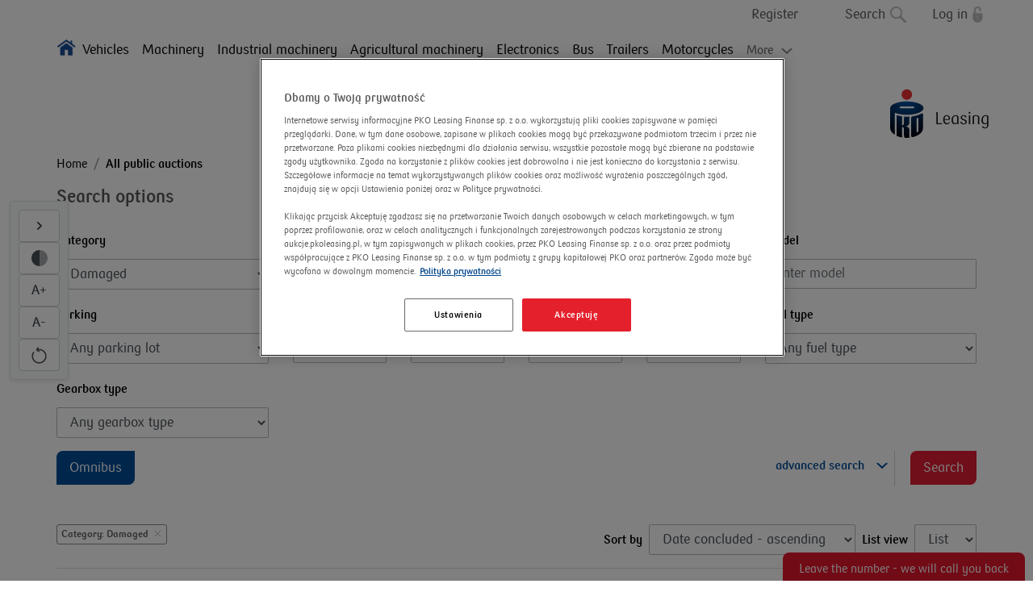

--- FILE ---
content_type: text/html; charset=UTF-8
request_url: https://aukcje.pkoleasing.pl/en/auctions/list/pub/all/damaged
body_size: 29889
content:
<!DOCTYPE html>
<html lang="en">
<head lang="en">
    <title>Auctions: PKOLeasing</title>
    <meta charset="UTF-8">
    <meta name="viewport" content="width=device-width, initial-scale=1, shrink-to-fit=no">
    <meta name="format-detection" content="telephone=no">
    <meta http-equiv="X-UA-Compatible" content="IE=edge,chrome=1">
    <meta name="_token" content="[base64]" />
    <meta name="description" content="aukcje PKO Leasing – aukcje przedmiotów poleasingowych PKO Leasing">
    <meta name="keywords" content="" />
    <meta name="author" content="">

    <link rel="canonical" href="https://aukcje.pkoleasing.pl/en/auctions/list/pub/all/damaged" />

    <!-- INDEX  -->
    <meta name="facebook-domain-verification" content="jfnxinduv9nbxwju9vhwhh4xno0bt8" />

    <link rel="alternate" href="https://aukcje.pkoleasing.pl/pl/auctions/list/pub/all/damaged" hreflang="pl" />
    <link rel="alternate" href="https://aukcje.pkoleasing.pl/en/auctions/list/pub/all/damaged" hreflang="en" />
    <link rel="alternate" href="https://aukcje.pkoleasing.pl/uk/auctions/list/pub/all/damaged" hreflang="uk" />

<style>
    /* new css */

    .navbar-expand-lg .navbar-nav .nav-link {
        font-size: 17px;
    }

    .top-menu .top-home {
        background: url(../img/home-btn.png) no-repeat;
        width: 23px;
        height: 38px;
    }

    .location-of-squares {
        border-left: 1px solid #dedede;
        margin-top: 80px;
        padding-left: 50px;
    }

    .square {
        font-weight: bold;
        font-size: 25px;
        padding-bottom: 20px;
    }

    .location-square {
        font-size: 18px;
        padding-left: 40px;
        position: relative;
    }

    .location-square::before {
        content: '';
        background-image: url('../img/location-icon.png');
        background-repeat: no-repeat;
        width: 24px;
        height: 29px;
        position: absolute;
        left: 5px;
        top: 5px;
    }

    .opening-hours {
        font-size: 18px;
        padding-bottom: 38px;
        padding-left: 40px;
        position: relative;
    }

    .opening-hours::before {
        content: '';
        background-image: url('../img/hours-icon.png');
        background-repeat: no-repeat;
        width: 31px;
        height: 30px;
        position: absolute;
        left: 3px;
        top: 1px;
    }

    .current-price {
        color: #808080;
        font-size: 20px;
        line-height: 1.2;
    }

    .current-price span {
        color: #d1363b;
        font-weight: bold;
        font-size: 26px;
    }

    .remaining-time {
        color: #000;
        font-size: 18px;
    }

    .small-item .title {
        color: #000;
        font-size: 30px;
    }

    .small-item img {
        width: 370px;
        border-radius: 10px;
    }

    .small-item .subtitle {
        font-size: 16px;
        line-height: 44px;
    }

    .top-menu0 .top-search {
        position: relative;
        font-size: 17px;
    }

    .top-register {
        font-size: 17px;
    }

    .top-signin {
        font-size: 17px;
    }

    .top-menu0 .top-search::after {
        content: '';
        background-image: url(../img/search-icon.png);
        background-repeat: no-repeat;
        width: 20px;
        height: 20px;
        display: block;
        position: absolute;
        right: -10px;
        top: 6px;
    }

    .top-menu0 .top-signin {
        position: relative;
    }

    .top-menu0 .top-signin::after {
        content: '';
        background-image: url(../img/login-icon.png);
        background-repeat: no-repeat;
        width: 13px;
        height: 20px;
        display: block;
        position: absolute;
        right: -3px;
        top: 6px;
    }

    .filter-header {
        font-weight: bold;
        color: #000;
        font-size: 30px;
        padding-top: 20px;
    }

    .deals-header,
    .video-header {
        font-weight: bold;
        color: #000;
    }

    .footer-top__link {
        color: #000;
    }

    .btn.blue:hover {
        background: #d1363b !important;
    }

    .slick-slider {
        overflow: hidden;
        padding-bottom: 40px;
    }

    .slick-prev,
    .slick-next {
        top: 96% !important;
        background: transparent !important;
    }

    .slick-next {
        right: 17px !important;
    }

    .slick-prev:before {
        content: '' !important;
        background-image: url('../img/next-slide-btn.png');
        background-repeat: no-repeat;
        width: 49px;
        height: 49px;
        display: block;
        position: absolute;
        left: -45px;
        bottom: 0;
        transform: rotate(180deg);
    }

    .slick-prev {
        left: 60px !important;
    }

    .slick-next:before {
        content: '' !important;
        background-image: url('../img/next-slide-btn.png');
        background-repeat: no-repeat;
        width: 49px;
        height: 49px;
        display: block;
        position: absolute;
        bottom: 0;
        right: 0;
    }

    .slick-dots {
        bottom: 20px !important;
        width: 50% !important;
        transform: translate(50%, 0%);
    }

    .slick-dots li {
        width: 20px !important;
    }

    .slick-dots li.slick-active button:before {
        opacity: 1 !important;
        color: #d1363b !important;
    }

    .slick-dots li button:before {
        font-size: 13px !important;
        opacity: 1 !important;
        color: #bababa !important;
    }

    .footer-bottom__info {
        padding-left: 0;
    }

    /* slider */

    .carousel-item {
        max-height: 600px !important;
        height: auto !important;
    }

    .wrapper-slider--img {
        text-align: center;
    }

    .slide-item-img {
        width: 450px;
    }

    .header-slider-item {
        font-size: 48px;
        font-weight: bold;
        margin-top: 20px;
    }

    .paragraph-slider-item {
        font-size: 17px;
        margin-top: 25px;
    }

    .carousel-item li {
        font-size: 17px;
    }

    .paragraph-slider-item span {
        font-weight: bold;
    }

    .carousel-item {
        overflow-x: hidden;
    }

    .carousel-indicators li {
        width: 10px;
        height: 10px;
        border-radius: 50%;
        margin: 0 10px;
    }

    .carousel-indicators li.active {
        background-color: #d1363b;
    }

    .closeAdvancedFilters {
        display: none;
    }

    /* Changes --start */

    /* old price */
    .ico-info-prcice-old {
        position: relative;
    }

    .ico-info-prcice-old::after {
        content: 'Najniższa cena wywoławcza w ostatnich 30 dniach';
        display: none;

        position: absolute;
        z-index: 1000;
        top: calc(100% + 5px);
        right: 50%;

        transform: translateX(50%);

        width: 235px;
        padding: 0.5rem;
        border: 1px solid rgba(0, 0, 0, 0.15);
        border-radius: 2px;

        -webkit-box-shadow: 2px 2px 3px 0 rgba(176, 176, 176, 0.72);
        box-shadow: 2px 2px 3px 0 rgba(176, 176, 176, 0.72);

        font-size: 1rem;
        color: #212529;
        text-align: left;
        background-color: #fff;
    }

    .ico-info-prcice-old:hover::after {
        display: block;
    }

    /* Changes --end */

    @media (min-width: 992px) {
        .hide-element-on-desktop {
            display: none;
        }
    }

    @media (max-width: 1199px) {
        .location-of-squares {
            border-left: none;
        }

        .slide-item-img {
            width: 400px;
        }
    }

    @media (max-width: 991px) {
        .hide-element-on-mobile {
            display: none;
        }

        .hide-element-on-desktop {
            display: block !important;
        }

        .main-logo-img {
            width: 100px;
            padding-top: 15px;
        }

        .navbar {
            padding-top: 25px;
        }

        .nav {
            padding-top: 28px;
            padding-left: 15px;
        }

        .top-menu0 a {
            padding-left: 10px;
        }

        .ml-auto,
        .mx-auto {
            margin-left: 0 !important;
        }

        li.nav-item {
            margin: 0 auto;
        }

        img.main-logo-img {
            z-index: 1;
        }

        div#navbarSupportedContent.show,
        div#navbarSupportedContent.collapsing {
            position: fixed;
            z-index: 1;
            background-color: #fff;
            width: 100%;
            left: 0;
            height: 100%;
            top: 0;
        }

        button.float-right.navbar-toggler {
            z-index: 11;
        }

        button.float-right.navbar-toggler.collapsed {
            position: relative;
            top: 0;
        }

        button.float-right.navbar-toggler {
            position: fixed;
            top: 25px;
        }

        .carousel-indicators {
            z-index: 0;
        }
    }

    @media (max-width: 767px)
    {
        .footer-top__links-list {
            display: flex;
            flex-direction: column;
        }

        .footer-bottom__info-lang {
            margin-right: 0;
            margin-left: 0 !important;
        }

        .location-of-squares {
            padding-left: 0px;
        }

        img.img-fluid.mx-auto.d-block {
            width: 100%;
        }
    }

    @media (max-width: 576px)
    {
        .search-advanced {
            border-right: none;
        }

        .main-logo-img {
            width: 75px;
            padding-top: 20px;
        }

        .nav {
            padding-left: 0px;
        }

        .shadow-on-mobile {
            box-shadow: 0px 4px 12px rgba(0, 0, 0, 0.15);
        }

        /* advanced filter */

        html,
        body {
            overflow-x: hidden !important;
        }

        .header-slider-item {
            font-size: 40px;
        }

        .isNone {
            display: none;
        }

        .closeAdvancedFilters {
            display: block;
        }

        .show-filter {
            position: fixed;
            width: 100vw;
            height: 100vh;
            top: 0;
            left: 15px;
            z-index: 16;
            background: #fff;
            overflow-y: scroll;
        }

        /* end advanced filter */
    }

    .list-item .price-old.value {
        text-decoration: none !important;
    }

    .form-pl-25 {
        padding-left: 25px;
    }

    .form-header-border-bottom {
        border-bottom: 1px solid #dedede;
        padding-bottom: 4px;
        width: 70%;
    }

    .form-subheader {
        width: 70%;
    }

    .a_header_btn {
        float: right;
        font-size: 14px;
        font-weight: bold;
        color: white;
        background-color: #e21d33;
        text-decoration: none;
        padding: 10px 15px;
        border-radius: 5px;
        display: inline-block;
        transition: background-color 0.3s, box-shadow 0.3s;
        box-shadow: 0 2px 5px rgba(0, 0, 0, 0.2);
    }

    .a_header_btn:hover {
        background-color: darkred;
        color: white;
        box-shadow: 0 4px 10px rgba(0, 0, 0, 0.3); /* Zwiększa cień przy najechaniu myszką */
    }

    .btn:active {
        font-size: 17px !important;
        font-weight: normal !important;
        padding-left: 15px !important;
        padding-right: 15px !important;
    }

    /** css addons 2024 **/
    @media (max-width: 991px) {
        .form-standard-width {
            width: 100%;
        }

        .form-min-width {
            width: 50%;
        }

        .form-long-textaddon {
            width: 100% !important;
        }

        .form-longer-textaddon {
            width: 200% !important;
        }

        .form-longest-textaddon {
            width: 200% !important;
        }

        .form-header-border-bottom {
            width: 100%;
        }

        .form-subheader {
            width: 100%;
        }

    }

    @media (min-width: 992px) {
        .form-standard-width {
            width: 70%;
        }

        .form-min-width {
            width: 35%;
        }

        .form-long-textaddon {
            width: 200% !important;
        }

        .form-longer-textaddon {
            width: 300% !important;
        }

        .form-longest-textaddon {
            width: 400% !important;
        }
    }

    input[type="radio"] {
        width: 20px;
        height: 20px;
        -webkit-appearance: none;
        -moz-appearance: none;
        appearance: none;
        background-color: transparent; /* Brak wypełnienia tła dla niezaznaczonego stanu */
        border: 2px solid #e21d33; /* Kolor obramowania dla niezaznaczonego stanu */
        border-radius: 50%;
        cursor: pointer;
        position: relative;
    }

    input[type="radio"]::before {
        content: '';
        display: block;
        width: 60%;
        height: 60%;
        margin: 20% auto;
        border-radius: 50%;
        background-color: transparent; /* Brak wypełnienia wewnętrznej kropki dla niezaznaczonego stanu */
        transition: background-color 0.3s;
    }

    input[type="radio"]:checked::before {
        background-color: #e21d33; /* Kolor wypełnienia wewnętrznej kropki przy zaznaczeniu */
    }

    input[type="radio"]:checked {
        background-color: #e21d33;
        border: 2px solid #e21d33;
    }

    /* Dla Firefox */
    select option:checked {
        background-color: #e21d33; /* Kolor tła zaznaczonej opcji */
        color: white; /* Kolor tekstu zaznaczonej opcji */
    }

    select:focus {
        outline: none; /* Usuń domyślną obwódkę fokusu */
        box-shadow: 0 0 0 2px #e21d33; /* Dodaj obramowanie cienia na focus */
    }

    select {
        background-color: white; /* Kolor tła dla select */
        color: black; /* Kolor tekstu dla select */
    }

</style>
    <link rel="apple-touch-icon" sizes="57x57" href="/img/themes/pko/Assets/favicon/apple-touch-icon-57x57.png">
    <link rel="apple-touch-icon" sizes="60x60" href="/img/themes/pko/Assets/favicon/apple-touch-icon-60x60.png">
    <link rel="apple-touch-icon" sizes="72x72" href="/img/themes/pko/Assets/favicon/apple-touch-icon-72x72.png">
    <link rel="apple-touch-icon" sizes="76x76" href="/img/themes/pko/Assets/favicon/apple-touch-icon-76x76.png">
    <link rel="apple-touch-icon" sizes="114x114" href="/img/themes/pko/Assets/favicon/apple-touch-icon-114x114.png">
    <link rel="apple-touch-icon" sizes="120x120" href="/img/themes/pko/Assets/favicon/apple-touch-icon-120x120.png">
    <link rel="apple-touch-icon" sizes="144x144" href="/img/themes/pko/Assets/favicon/apple-touch-icon-144x144.png">
    <link rel="apple-touch-icon" sizes="152x152" href="/img/themes/pko/Assets/favicon/apple-touch-icon-152x152.png">
    <link rel="apple-touch-icon" sizes="180x180" href="/img/themes/pko/Assets/favicon/apple-touch-icon-180x180.png">
    <link rel="icon" type="image/png" href="/img/themes/pko/Assets/favicon/favicon-32x32.png" sizes="32x32">
    <link rel="icon" type="image/png" href="/img/themes/pko/Assets/favicon/favicon-194x194.png" sizes="194x194">
    <link rel="icon" type="image/png" href="/img/themes/pko/Assets/favicon/favicon-96x96.png" sizes="96x96">
    <link rel="icon" type="image/png" href="/img/themes/pko/Assets/favicon/android-chrome-192x192.png" sizes="192x192">
    <link rel="icon" type="image/png" href="/img/themes/pko/Assets/favicon/favicon-16x16.png" sizes="16x16">
    <link rel="mask-icon" href="/img/themes/pko/Assets/favicon/safari-pinned-tab.svg" color="#004c9a">
    <link rel="shortcut icon" href="/img/themes/pko/Assets/favicon/favicon.ico">
    <meta name="msapplication-TileColor" content="#004c9a">
    <meta name="msapplication-TileImage" content="/img/themes/pko/Assets/favicon/mstile-144x144.html">
    <meta name="theme-color" content="#004c9a">

    <link rel="stylesheet" href="/build/css-min/frontend-pko-init-styles-c16088485d.css">

        <noscript><meta http-equiv="refresh" content="0; URL=/no-script"/></noscript>

    <link rel="stylesheet" href="/build/css-min/frontend-pko-vendor-4722a4a3b1.css">
    <link rel="stylesheet" href="/build/css-min/frontend-pko-a7f7afb2d4.css">

            <link rel="stylesheet" href="/build/css-min/frontend-forms-pko-7deabee430.css">
    
    <!-- OneTrust Cookies Consent Notice start for aukcje.pkoleasing.pl -->
<script src="https://cdn.cookielaw.org/scripttemplates/otSDKStub.js"  type="text/javascript" charset="UTF-8" data-domain-script="77249603-08c5-4923-b14b-851f68feca90" ></script>
<script type="text/javascript">
    function OptanonWrapper() { }
</script>
<!-- OneTrust Cookies Consent Notice end for aukcje.pkoleasing.pl -->

    <script src="/build/js-min/frontend-pko-vendor-419f19f77b.js"></script>
    <script defer src="/build/js-min/frontend-pko-vendor-2-255233e9a4.js"></script>

    <!-- page scripts bootstrap before: start -->
<script>
    /// GLOBAL CONFIG
    ///
            var APP_CONFIG = { NOT_AUTH: true };
    
    /// alpinejs init
    ///
    if (window.pageInitAlpineJsInitFunction) {
        document.addEventListener('alpine:init', window.pageInitAlpineJsInitFunction)
    }

    if (window.pageInitAlpineJsInitalizedFunction) {
        document.addEventListener('alpine:initialized', window.pageInitAlpineJsInitalizedFunction);
    }
</script>

<script type="application/javascript">
        function getBrowserInfo() {
            const userAgent = navigator.userAgent;
            let browserName, fullVersion;

            if (userAgent.indexOf("OPR") > -1) {
                browserName = "Opera";
                fullVersion = userAgent.substring(userAgent.indexOf("OPR") + 4);
            } else if (userAgent.indexOf("Chrome") > -1 && userAgent.indexOf("Edg") === -1 && userAgent.indexOf("OPR") === -1) {
                browserName = "Chrome";
                fullVersion = userAgent.substring(userAgent.indexOf("Chrome") + 7);
            } else if (userAgent.indexOf("Firefox") > -1) {
                browserName = "Firefox";
                fullVersion = userAgent.substring(userAgent.indexOf("Firefox") + 8);
            } else if (userAgent.indexOf("Safari") > -1 && userAgent.indexOf("Chrome") === -1) {
                browserName = "Safari";
                fullVersion = userAgent.substring(userAgent.indexOf("Version") + 8);
            } else if (userAgent.indexOf("Edg") > -1) {
                browserName = "Edge";
                fullVersion = userAgent.substring(userAgent.indexOf("Edg") + 4);
            } else {
                return { name: "unknown", version: "0" };
            }

            const version = parseFloat(fullVersion.split(" ")[0]);
            return { name: browserName, version: version };
        }

        function validateBrowser(minVersions) {
            const browserInfo = getBrowserInfo();
            const minVersion = minVersions[browserInfo.name];

            if (!minVersion) {
                console.warn("Unknown browser detected or unsupported.");
                return false;
            }

            if (browserInfo.version < minVersion) {
                console.warn(
                    `Your ${browserInfo.name} version (${browserInfo.version}) is below the minimum required version (${minVersion}).`
                );
                return false;
            }

            return true;
        }
        const minVersions = {
                            Chrome: 110,
                            Firefox: 120,
                            Safari: 15,
                            Opera: 110,
                            Edge: 120,
                    }

        function addHtmlToFirstElementByClass(className, htmlContent) {
            const element = document.querySelector(`${className}`);
            if (element) {
                element.innerHTML += htmlContent;
            }
        }

        document.addEventListener('DOMContentLoaded', function() {
            if (!validateBrowser(minVersions))
            {
                                var topHeaderCssClass = '.container';
                
                addHtmlToFirstElementByClass(topHeaderCssClass, `<div class="row">
                <div class="col-12 alert alert-danger">
                <button type="button" class="close pull-right" data-dismiss="alert" aria-label="Close">
                <span aria-hidden="true">×</span>
                </button>
                    <small><b>UWAGA:</b>&nbsp;Twoja przeglądarka internetowa nie spełnia minimalnych wymagań (
                        'Chrome' wersja 110 ,
                                    'Firefox' wersja 120 ,
                                    'Safari' wersja 15 ,
                                    'Opera' wersja 110 ,
                                    'Edge' wersja 120 
            ) i w związku z tym funkcjonalności portalu (w szczególności licytacja) mogą nie działać w sposób prawidłowy. Więcej informacji znajdziesz na stronie <a href="/pl/pages/regulations" target="blank">regulaminu<a/>.</small>
                </div>
                </div>`
                );
            }
        });

    </script>

<!-- page scripts bootstrap before: end -->
    
        <script src="https://aukcje.pkoleasing.pl/js-localization/localization.js"></script>
    <script src="https://aukcje.pkoleasing.pl/js-localization/messages"></script>

    
    <script>
        Lang.setLocale("en");
    </script>

    <script>
        var contactMeFormUrl = 'https://aukcje.pkoleasing.pl/en/forms/contact-me';
        var csrfToken = 'JH2V2I4YbzzgEigxMbOx4IB87Jm3lOoOJuBNosUf';
    </script>

    <!-- update 12062021 -->
    <link rel="stylesheet" href="/img/themes/pko/v2/assets/css/new.css?v=2">

    <link rel="stylesheet" href="https://aukcje.pkoleasing.pl/wcag/pko/wcag.css?v=3.2.5">

    <link rel="stylesheet" type="text/css" href="/img/themes/pko/v2/assets/js/slick/slick-theme.css?v=2" />
    <link rel="stylesheet" type="text/css" href="/img/themes/pko/v2/assets/js/slick/slick.css?v=2" />
    <!-- update 12062021 -->


    <!-- Google Tag Manager -->
<script>(function(w,d,s,l,i){w[l]=w[l]||[];w[l].push({'gtm.start':
            new Date().getTime(),event:'gtm.js'});var f=d.getElementsByTagName(s)[0],
        j=d.createElement(s),dl=l!='dataLayer'?'&l='+l:'';j.async=true;j.src=
        'https://www.googletagmanager.com/gtm.js?id='+i+dl;f.parentNode.insertBefore(j,f);
    })(window,document,'script','dataLayer','GTM-NVBWQ79');</script>
<!-- End Google Tag Manager -->

<script>
  window.dataLayer = window.dataLayer || [];
  function gtag(){dataLayer.push(arguments);}
  gtag('js', new Date());
</script>

<!-- gemius 20.04.2020 -->
<script type="text/javascript">
    <!--//--><![CDATA[//><!--
    var pp_gemius_identifier = 'bQnqIUuudxkoHH_u5AGA7MV4.Km1.oxhDl7i2jAkE.7.Q7';
    var gemius_identifier = 'bQnqIUuudxkoHH_u5AGA7MV4.Km1.oxhDl7i2jAkE.7.Q7';

    
    // lines below shouldn't be edited
    function gemius_pending(i) { window[i] = window[i] || function() {var x = window[i+'_pdata'] = window[i+'_pdata'] || [];
        x[x.length] = arguments;
    };
    }
    gemius_pending('gemius_hit'); gemius_pending('gemius_event'); gemius_pending('pp_gemius_hit'); gemius_pending('pp_gemius_event');
    (function(d,t) {try {var gt=d.createElement(t),s=d.getElementsByTagName(t)[0],l='http'+((location.protocol=='https:')?'s':'');
        gt.setAttribute('async','async');
        gt.setAttribute('defer','defer'); gt.src=l+'://pro.hit.gemius.pl/gemius.js'; s.parentNode.insertBefore(gt,s);} catch (e) {}})(document,'script');
    //--><!]]>
</script>


    </head>

<body id="main-container">

<!-- Google Tag Manager (noscript) -->
<noscript><iframe src="https://www.googletagmanager.com/ns.html?id=GTM-NVBWQ79"
                  height="0" width="0" style="display:none;visibility:hidden"></iframe></noscript>
<!-- End Google Tag Manager (noscript) -->


    <span id="client-notification"></span>

    <script id="notificationEmailTemplate" type="text/x-kendo-template">
        <div class="new-mail-pko" style="margin: 10px 10px 20px 10px;">
            <table border="0" cellpadding="5" width="100%;" style="margin-top: 10px; font-family: PKO-Light,Tahoma,sans-serif;">
                <tr>
                    <td valign="top">
                        <div style="margin-bottom: 10px !important;"><b>#= title #</b><br/>#= message #</div>
                    </td>
                </tr>
            </table>
        </div>
    </script>

    <script id="notificationErrorTemplate" type="text/x-kendo-template">
        <div class="wrong-pass-pko"  style="margin: 10px 10px 20px 10px;">
            <table border="0" cellpadding="5" width="100%;" style="margin-top: 10px; font-family: PKO-Light,Tahoma,sans-serif;">
                <tr>
                    <td valign="top">
                        <div style="margin-bottom: 10px !important;"><b>#= title #</b><br/>#= message #</div>
                    </td>
                </tr>
            </table>
        </div>
    </script>

    <script id="notificationSuccessTemplate" type="text/x-kendo-template">
        <div class="upload-success-pko"  style="margin: 10px 10px 20px 10px;">
            <table border="0" cellpadding="5" width="100%;" style="margin-top: 10px; font-family: PKO-Light,Tahoma,sans-serif;">
                <tr>
                    <td valign="top">
                        <div style="margin-bottom: 10px !important;"><b>#= title #</b><br/>#= message #</div>
                    </td>
                </tr>
            </table>
        </div>
    </script>


<!-- file uploader -->
<form style="display:none;">
    <input name="fromctrl_m_files" id="fromctrl_m_files" type="file" style="display:none;" />
</form>


    <!-- NAV  -->
    <!-- nav start -->
<header class="container">
    <div class="row shadow-on-mobile">
        <div class="col-5 d-flex  order-2 d-flex col-sm-7  order-sm-2 col-lg-12 d-lg-flex justify-content-lg-end order-lg-1">
            <nav aria-label="Menu użytkownika">
                <ul class="nav list-inline float-right top-menu0">
                    
                        <li class="nav-item hide-element-on-mobile" aria-label="Search">
                            <a class="nav-link top-register" href="#" data-toggle="dropdown" aria-haspopup="true" aria-expanded="false">
                                <span class="hide-element-on-mobile">Register</span>
                            </a>
                            <div class="dropdown-menu">
                                <a class="dropdown-item" href="https://aukcje.pkoleasing.pl/en/bidder-panel/account/register-person">Registration - Private Customer </a>
                                <a class="dropdown-item" href="https://aukcje.pkoleasing.pl/en/bidder-panel/account/register-business">Registration - Business Customer </a>
                            </div>
                        </li>

                        <li class="nav-item" aria-label="Search">
                            <a class="nav-link top-search" data-toggle="collapse" href="#searchToggle" aria-expanded="false"><span class="hide-element-on-mobile">Search</span></a>
                        </li>

                        <li class="nav-item" aria-label="Log in">
                            <a class="nav-link top-signin" href="https://aukcje.pkoleasing.pl/en/bidder-panel/login"><span class="hide-element-on-mobile">Log in</span></a>
                        </li>

                    
                </ul>
            </nav>
        </div>

        <!-- search area -->
        <div class="col-12 order-3 order-lg-2 collapse" id="searchToggle">
            <form id="topSearchPhraseForm"
                  method="GET"
                  autocomplete="off"
                  style="width:100%">
                <div class="input-group mb-3 mt-3">
                    <label for="search_text" class="sr-only">Szukaj</label>
                    <input class="form-control" id="search_text" type="text" placeholder="Enter your search term to search within aukcje.pkoleasing.pl">
                    <div class="input-group-append"><button class="top-search" type="submit"></button></div>
                </div>
            </form>
        </div>

        <!-- product categories menu -->
        <div class="col-2 order-1 d-flex col-sm-1 d-sm-flex align-items-sm-center order-sm-1 col-lg-12 order-lg-2">
            <nav class="navbar navbar-expand-lg" aria-label="Główna nawigacja">
                <div class="ml-auto">
                    <button class="float-right navbar-toggler collapsed" type="button" data-toggle="collapse" data-target="#navbarSupportedContent" aria-controls="navbarSupportedContent" aria-expanded="false" aria-label="Toggle navigation">
                        <svg xmlns="http://www.w3.org/2000/svg" viewBox="0 0 30 30" width="30" height="30" focusable="false">
                            <title>Menu</title>
                            <path stroke="currentColor" stroke-width="2" stroke-linecap="round" stroke-miterlimit="10" d="M4 7h22M4 15h22M4 23h22"></path>
                        </svg>
                    </button>
                </div>
                <div class="collapse navbar-collapse text-center" id="navbarSupportedContent">
                    <ul class="navbar-nav nav list-inline top-menu">
                        <li class="nav-item">
                            <a class="mb-2 mx-auto nav-link top-home" href="https://aukcje.pkoleasing.pl/en">
                                <img src="" aria-label="Strona główna" alt="Strona główna"
                                     class="sr-only" />
                            </a>
                        </li>

                                                                                                                                                    <li class="nav-item">
                                        <a class="nav-link top-search" href="https://aukcje.pkoleasing.pl/en/auctions/list/pub/all/vehicles">
                                            Vehicles
                                        </a>
                                    </li>
                                                                                                                                                                <li class="nav-item">
                                        <a class="nav-link top-search" href="https://aukcje.pkoleasing.pl/en/auctions/list/pub/all/ecr_machinery">
                                            Machinery
                                        </a>
                                    </li>
                                                                                                                                                                <li class="nav-item">
                                        <a class="nav-link top-search" href="https://aukcje.pkoleasing.pl/en/auctions/list/pub/all/ecr_industrial">
                                            Industrial machinery
                                        </a>
                                    </li>
                                                                                                                                                                <li class="nav-item">
                                        <a class="nav-link top-search" href="https://aukcje.pkoleasing.pl/en/auctions/list/pub/all/ecr_agricultural">
                                            Agricultural machinery
                                        </a>
                                    </li>
                                                                                                                                                                <li class="nav-item">
                                        <a class="nav-link top-search" href="https://aukcje.pkoleasing.pl/en/auctions/list/pub/all/electronics">
                                            Electronics
                                        </a>
                                    </li>
                                                                                                                                                                <li class="nav-item">
                                        <a class="nav-link top-search" href="https://aukcje.pkoleasing.pl/en/auctions/list/pub/all/ecr_bus">
                                            Bus
                                        </a>
                                    </li>
                                                                                                                                                                <li class="nav-item">
                                        <a class="nav-link top-search" href="https://aukcje.pkoleasing.pl/en/auctions/list/pub/all/ecr_trailers1">
                                            Trailers
                                        </a>
                                    </li>
                                                                                                                                                                <li class="nav-item">
                                        <a class="nav-link top-search" href="https://aukcje.pkoleasing.pl/en/auctions/list/pub/all/ecr_motorcycles">
                                            Motorcycles
                                        </a>
                                    </li>
                                                                                                                                                                                                                                                                                                                                                                                
                            <li class="nav-item">
                                <a class="nav-link top-signin" href="#" data-toggle="dropdown" aria-haspopup="true" aria-expanded="false">
                                    More<span class="arrow-gray-down"></span>
                                </a>
                                <div class="dropdown-menu">
                                                                                                                                                                                                                                                                                                                                                                                                                                                                                                                                                                                                                                                                                                                                                                                                          <a class="dropdown-item" href="https://aukcje.pkoleasing.pl/en/auctions/list/pub/all/ecr_bus">
                                                Bus
                                            </a>
                                                                                                                                                                                                                                                  <a class="dropdown-item" href="https://aukcje.pkoleasing.pl/en/auctions/list/pub/all/ecr_trailers1">
                                                Trailers
                                            </a>
                                                                                                                                                                                                                                                  <a class="dropdown-item" href="https://aukcje.pkoleasing.pl/en/auctions/list/pub/all/ecr_motorcycles">
                                                Motorcycles
                                            </a>
                                                                                                                                                                                                                                                  <a class="dropdown-item" href="https://aukcje.pkoleasing.pl/en/auctions/list/pub/all/propertys">
                                                Propertys
                                            </a>
                                                                                                                                                                                                                                                  <a class="dropdown-item" href="https://aukcje.pkoleasing.pl/en/auctions/list/pub/all/ecr_medic">
                                                Medic
                                            </a>
                                                                                                                                                                                                                                                       <a class="dropdown-item" href="/auctions/list/pub/all/damaged">
                                                    Damaged
                                                </a>
                                                                                      <a class="dropdown-item" href="https://aukcje.pkoleasing.pl/en/auctions/list/pub/all/ecr_other1">
                                                Other
                                            </a>
                                                                                                                                                    </div>
                            </li>
                        
                        <li class="nav-item hide-element-on-desktop mt-5">
                                                            <h5><span>Register</span></h5>
                                <ul class="navbar-nav nav list-inline top-menu" style="padding-top: 10px !important;">
                                    <li class="nav-item">
                                        <a class="nav-link" href="https://aukcje.pkoleasing.pl/en/bidder-panel/account/register-person">Registration - Private Customer </a>
                                    </li>
                                    <li class="nav-item">
                                        <a class="nav-link" href="https://aukcje.pkoleasing.pl/en/bidder-panel/account/register-business">Registration - Business Customer </a>
                                    </li>
                                </ul>
                                                    </li>

                    </ul>
                </div>
            </nav>
        </div>

        <!-- logo -->
        <div class="col-5  order-2 justify-content-end d-flex col-sm-4  order-sm-2 col-lg-12 d-lg-flex justify-content-lg-end order-lg-3">
            <a href="https://aukcje.pkoleasing.pl/en">
                <svg class="main-logo-img" xmlns="http://www.w3.org/2000/svg" xmlns:xlink="http://www.w3.org/1999/xlink"
                     xmlns:serif="http://www.serif.com/" width="122" height="76" viewBox="0 0 345 171" version="1.1"
                     xml:space="preserve"
                     style="fill-rule:evenodd;clip-rule:evenodd;stroke-linejoin:round;stroke-miterlimit:2;" title="Strona główna PKO Leasing" alt="Logo PKO Leasing">
                    <g>
                        <path
                                d="M58.462,36.654c10.124,-0 18.32,-8.202 18.32,-18.332c-0,-10.122 -8.196,-18.322 -18.32,-18.322c-10.12,-0 -18.326,8.2 -18.326,18.322c-0,10.13 8.206,18.332 18.326,18.332"
                                style="fill:#ee3035;fill-rule:nonzero;" />
                        <path
                                d="M33.758,65.066c-0.398,-0.456 -0.514,-1.008 -0.514,-1.37c-0.004,-1.078 0.79,-2.298 2.2,-2.98c0.676,-0.322 1.396,-0.48 2.058,-0.48l42.888,0c0.668,0 1.376,0.158 2.058,0.48c1.412,0.682 2.21,1.902 2.2,2.98c-0,0.362 -0.116,0.914 -0.518,1.37c-0.564,0.658 -1.498,1.048 -2.364,1.048l-45.646,0c-0.858,0 -1.792,-0.39 -2.362,-1.048Zm24.77,24.142c24.274,-0.012 45.102,-6.008 53.892,-14.392c2.938,-2.792 4.512,-5.832 4.512,-8.978c-0,-3.166 -1.574,-6.196 -4.512,-8.99c-2.93,-2.788 -7.204,-5.334 -12.502,-7.468c-10.592,-4.274 -25.272,-6.914 -41.482,-6.914c-0.022,-0.012 -0.07,-0.012 -0.122,-0.012c-21.782,0.012 -40.638,4.996 -50.752,11.932c-5.964,4.098 -7.562,8.826 -7.562,14.58c-0,0.402 0.028,46.522 0.028,46.522l-0,18.496c-0,7.36 2.198,10.63 3.144,12.216c3.104,5.234 7.484,9.61 12.686,12.684l0.396,0.23l-0,-77.12l0.474,0.192c10.608,4.33 25.374,7.022 41.708,7.022l0.092,0Z"
                                style="fill:url(#_Radial1);fill-rule:nonzero;" />
                        <path
                                d="M66.972,159.57l-0,-18.586c-0.004,-5.62 -4.618,-10.218 -10.276,-10.234c-0.042,-0 -0.074,-0 -0.118,0.004l-0,-1.734c5.822,-0.688 10.424,-5.278 10.424,-11.258l-0.012,-13.078c-0,-2.942 0.296,-5.946 1.076,-8.676l0.106,-0.362l-0.376,0.03c-1.742,0.126 -4.332,0.18 -7.072,0.18c-4.07,-0 -8.464,-0.132 -10.842,-0.36l-0.208,-0.022l-0.072,0.218c-1,3.128 -1.384,5.832 -1.384,9.292l-0,14.84c-0,3.102 -2.388,6.536 -6.584,6.684l-0,-31.862l-0.228,-0.032c-7.158,-0.946 -12.5,-2.082 -18.194,-3.968l-0.344,-0.122l-0.014,72.696l0.16,0.082c5.764,2.542 11.198,4.218 18.33,5.432l0.31,0.048l-0,-37.144c4.074,0.128 6.568,3.378 6.574,6.694l-0,20.16c-0,4.142 0.742,7.664 1.99,11.168l0.05,0.16l0.17,0.016c1.388,0.148 3.842,0.242 6.608,0.242c3.824,0 8.234,-0.176 11.184,-0.574l0.314,-0.03l-0.096,-0.31c-1.074,-3.18 -1.476,-6.05 -1.476,-9.594Z"
                                style="fill:url(#_Radial2);fill-rule:nonzero;" />
                        <path
                                d="M98.916,102.704l-0.02,43.702c0.008,1.04 -0.69,2.224 -1.884,3.024c-1.646,1.09 -3.604,1.036 -4.38,-0.128c-0.224,-0.336 -0.316,-0.732 -0.3,-1.15l0.004,-45.006c0.028,-1.176 1.02,-2.348 2.524,-2.758c0.362,-0.094 0.718,-0.142 1.066,-0.142c1.392,-0 2.574,0.724 2.902,1.848c0.054,0.192 0.088,0.406 0.088,0.61Zm16.292,-15.332c-0.074,-1.72 -1.488,-3.098 -3.226,-3.098c-0.52,0 -1.004,0.128 -1.448,0.348c-7.95,4.636 -19.324,8.476 -32.036,10.132c-2.81,0.368 -4.86,2.836 -4.852,5.738l-0.03,62.5c-0,2.602 2.096,4.7 4.698,4.704c0.334,-0 0.666,-0.04 0.98,-0.106c9.988,-2.582 18.42,-6.41 25.11,-11.734c5.976,-5.008 10.804,-11.956 10.804,-20.114l-0,-48.37Z"
                                style="fill:url(#_Radial3);fill-rule:nonzero;" />
                        <path
                                d="M161.756,122.188l-0,-42.402l5.284,0l-0,39.038l15.856,0c-0,2.044 -2.04,3.364 -4.984,3.364l-16.156,0"
                                style="fill:#231f20;fill-rule:nonzero;" />
                        <path
                                d="M202.374,104.41c2.164,0 2.884,-0.96 2.884,-2.882c-0,-4.446 -3.062,-8.468 -7.088,-8.468c-4.984,0 -7.688,6.186 -7.628,11.35l11.832,0Zm6.968,10.09c-1.262,4.566 -4.986,8.29 -10.692,8.29c-6.426,0 -13.032,-4.806 -13.032,-16.156c-0,-11.052 6.066,-16.278 12.914,-16.278c6.784,0 11.53,5.346 11.53,11.112c-0,3.844 -2.402,5.766 -6.306,5.766l-13.152,0c-0,5.584 3.182,11.652 9.248,11.652c3.724,0 6.126,-2.104 7.928,-5.166l1.562,0.78"
                                style="fill:#231f20;fill-rule:nonzero;" />
                        <path
                                d="M234.38,97.384c-0,-2.582 -2.1,-4.084 -5.166,-4.084c-5.042,-0 -9.128,4.384 -9.128,13.754c-0,7.988 3.004,12.012 7.508,12.012c2.824,-0 5.106,-1.502 6.786,-3.544l-0,-18.138Zm5.046,24.804c-0.48,0.06 -1.14,0.06 -1.562,0.06c-1.5,-0 -2.404,-0.662 -2.702,-2.402l-0.182,-1.322l-0.538,-0.058c-2.224,2.64 -4.866,4.202 -8.348,4.202c-6.668,-0 -11.052,-5.704 -11.052,-14.834c-0,-10.932 6.546,-17.356 14.594,-17.356c2.822,-0 5.466,0.72 7.148,1.742c1.802,0.96 2.642,2.28 2.642,4.442l-0,25.526"
                                style="fill:#231f20;fill-rule:nonzero;" />
                        <path
                                d="M259.144,104.712c4.806,1.8 9.73,3.782 9.73,9.188c-0,5.046 -4.504,9.008 -11.414,9.008c-5.464,-0 -10.388,-2.402 -11.95,-8.648c0.78,-0.3 1.502,-0.54 2.222,-0.54c1.982,-0 3.184,1.502 4.084,2.882c0.782,1.322 2.342,3.484 6.006,3.484c3.544,-0 6.306,-2.042 6.306,-5.406c-0,-3.542 -3.182,-4.862 -7.568,-6.486c-5.284,-2.042 -9.368,-4.384 -9.368,-9.548c-0,-5.408 4.984,-8.29 10.39,-8.29c5.586,-0 9.19,2.824 10.63,7.688c-0.9,0.422 -1.622,0.662 -2.402,0.662c-1.982,-0 -3.004,-1.502 -3.964,-3.004c-1.14,-1.862 -2.464,-2.642 -4.806,-2.642c-2.642,-0 -5.164,1.44 -5.164,4.746c-0,3.902 2.824,5.284 7.268,6.906"
                                style="fill:#231f20;fill-rule:nonzero;" />
                        <path
                                d="M280.634,122.188l-4.984,0l-0,-31.11l4.984,0l-0,31.11Zm-2.462,-36.756c-1.922,0 -3.302,-1.442 -3.302,-3.184c-0,-1.8 1.38,-3.242 3.302,-3.242c1.802,0 3.184,1.442 3.184,3.242c-0,1.742 -1.382,3.184 -3.184,3.184"
                                style="fill:#231f20;fill-rule:nonzero;" />
                        <path
                                d="M307.832,122.188l-0,-22.282c-0,-4.324 -2.764,-6.668 -7.448,-6.668c-4.384,0 -6.184,1.324 -6.184,4.386l-0,24.564l-4.988,0l-0,-26.124c-0,-1.744 0.782,-3.064 2.342,-3.906c2.044,-1.02 4.986,-1.68 9.07,-1.68c7.868,0 12.192,3.182 12.192,9.188l-0,22.522l-4.984,0"
                                style="fill:#231f20;fill-rule:nonzero;" />
                        <path
                                d="M332.452,119.244c2.822,-0 5.284,-1.502 6.966,-3.362l-0,-18.438c-0,-2.582 -1.922,-4.084 -5.406,-4.084c-4.744,-0 -9.248,4.324 -9.248,13.812c-0,7.93 3.062,12.072 7.688,12.072Zm6.966,7.208l-0,-7.386c-2.162,2.282 -4.926,3.602 -8.468,3.602c-6.908,-0 -11.232,-6.306 -11.232,-14.474c-0,-12.13 7.568,-17.716 14.534,-17.716c3.664,-0 6.486,0.9 7.988,1.922c1.56,1.082 2.162,2.1 2.162,4.262l-0,28.47c-0,6.604 -4.384,11.83 -11.832,11.83c-4.444,-0 -9.008,-1.68 -10.87,-6.306c1.26,-0.84 2.164,-1.14 3.004,-1.14c1.32,-0 2.162,0.42 3.484,2.042c1.62,1.922 2.94,2.52 5.042,2.52c3.546,-0 6.188,-2.822 6.188,-7.626"
                                style="fill:#231f20;fill-rule:nonzero;" />
                    </g>
                    <defs>
                        <radialGradient id="_Radial1" cx="0" cy="0" r="1" gradientUnits="userSpaceOnUse"
                                        gradientTransform="matrix(126.698,0,0,126.71,57.93,42.396)">
                            <stop offset="0" style="stop-color:#0055a7;stop-opacity:1" />
                            <stop offset="1" style="stop-color:#000009;stop-opacity:1" />
                        </radialGradient>
                        <radialGradient id="_Radial2" cx="0" cy="0" r="1" gradientUnits="userSpaceOnUse"
                                        gradientTransform="matrix(126.706,0,0,126.718,57.928,42.396)">
                            <stop offset="0" style="stop-color:#0055a7;stop-opacity:1" />
                            <stop offset="1" style="stop-color:#000009;stop-opacity:1" />
                        </radialGradient>
                        <radialGradient id="_Radial3" cx="0" cy="0" r="1" gradientUnits="userSpaceOnUse"
                                        gradientTransform="matrix(126.696,0,0,126.708,57.936,42.394)">
                            <stop offset="0" style="stop-color:#0055a7;stop-opacity:1" />
                            <stop offset="1" style="stop-color:#000009;stop-opacity:1" />
                        </radialGradient>
                    </defs>
                </svg>
            </a>

        </div>

    </div>
</header>
<!-- nav end -->


    <!-- page top content -->
    	
    <main class="container push">

        <!--[if lt IE 8]>
        <div class="alert alert-warning">
            <strong>You are using an outdated browser. Please upgrade your browser to improve your experience.</strong>
        </div>
        <![endif]-->

        <!-- messages -->
                    <!-- page top messages -->
            <div class="row mb-2" style="clear: both;">
                <div class="col">
                    <div class="container">
    <div class="row" id="page_message_container">

        </div>
</div>

<div id="ajax-alert">

</div>
                </div>
            </div>
        
        <!-- breadcrumb -->
                    <!-- dedicated breadcrumb -->
                <!-- breadcrumb -->
<nav aria-label="Ścieżka okruszkowa" role="navigation">
    <div class="container">
        <div class="row">
            <div class="col">
                <ul class="breadcrumb" aria-label="Breadcrumb">
                                            <li class="breadcrumb-item"><a href="/">Home</a></li><li class="breadcrumb-item"><a href="https://aukcje.pkoleasing.pl/en/auctions/list/pub/all">All public auctions</a></li>
                                    </ul>
            </div>
        </div>
    </div>
</nav>

        
        <!-- bidders panel menu -->
        
        <!-- main content -->
        
			<!-- lista aukcji -->

<!-- breadcrumb + filtry -->
<div class="container">
    <form id="topsearchform" class="tsearchform" method="get" action="https://aukcje.pkoleasing.pl/en/auctions/list/pub/all/damaged">

        <!-- search - first row -->
        <div class="row">

            <div class="col-12 mb-3">
                <h2>Search options</h2>
            </div>

            <!-- kategoria -->
            <div class="col-12 col-sm-6 col-md-3">
                <div class="form-group">
                    <label for="proccat">Category</label>
                    <select name="proccat" id="proccat" class="form-control search_proccat"
                    aria-label="Category">
                                                    <option value="all">
                                Any category
                            </option>
                        
                                                    
                                
                            <option value="vehicles" selected>
                                Vehicles
                            </option>
                                                    
                                
                            <option value="ecr_machinery" selected>
                                Machinery
                            </option>
                                                    
                                
                            <option value="ecr_industrial" selected>
                                Industrial machinery
                            </option>
                                                    
                                
                            <option value="ecr_agricultural" selected>
                                Agricultural machinery
                            </option>
                                                    
                                
                            <option value="electronics" selected>
                                Electronics
                            </option>
                                                    
                                
                            <option value="ecr_bus" selected>
                                Bus
                            </option>
                                                    
                                
                            <option value="ecr_trailers1" selected>
                                Trailers
                            </option>
                                                    
                                
                            <option value="ecr_motorcycles" selected>
                                Motorcycles
                            </option>
                                                    
                                
                            <option value="propertys" selected>
                                Propertys
                            </option>
                                                    
                                
                            <option value="ecr_medic" selected>
                                Medic
                            </option>
                                                    
                                                                    <option value="damaged" selected>
                                        Damaged
                                    </option>
                                                                    
                            <option value="ecr_other1" >
                                Other
                            </option>
                                            </select>
                </div>
            </div>

            <!-- podkategoria -->
                            <div class="col-12 col-sm-6 col-md-3">
                    <div class="form-group">
                        <label for="procsubcat">Subcategory</label>
                        <select name="procsubcat" id="procsubcat" class="form-control search_procsubcat"
                        aria-label="Subcategory">
                                                            <option value="all">
                                    Any subcategory
                                </option>
                            
                                                    </select>
                    </div>
                </div>
            
            

        <!-- marka -->
            <div class="col-12 col-sm-6 col-md-3">
                <div class="form-group">
                    <label for="mark">Brand</label>
                    <div class="row">
                        <div class="col">
                            <input name="mark" id="mark" class="form-control" type="text" placeholder="Enter brand"
                                   value=""
                                   aria-label="Enter brand"
                                   maxlength="50">
                        </div>
                    </div>
                </div>
            </div>

            <!-- model -->
            <div class="col-12 col-sm-6 col-md-3">
                <div class="form-group">
                    <label for="model">Model</label>
                    <div class="row">
                        <div class="col">
                            <input name="model" id="model" class="form-control" type="text" placeholder="Enter model"
                                   value=""
                                   maxlength="50"
                                   aria-label="Enter model">
                        </div>
                    </div>
                </div>
            </div>


            <!-- parking -->
            <div class="col-12 col-sm-6 col-md-3">
                <div class="form-group">
                    <label for="parking">Parking</label>
                    <select name="parking" id="parking" class="form-control"
                    aria-label="Parking">
                                                    <option value="all">Any parking lot</option>
                        
                                                                                                                <option value="17" >dolnośląskie</option>
                                                                                                                                            <option value="18" >kujawsko-pomorskie</option>
                                                                                                                                            <option value="19" >lubelskie</option>
                                                                                                                                            <option value="20" >lubuskie</option>
                                                                                                                                            <option value="21" >mazowieckie</option>
                                                                                                                                            <option value="22" >małopolskie</option>
                                                                                                                                            <option value="23" >opolskie</option>
                                                                                                                                            <option value="24" >podkarpackie</option>
                                                                                                                                            <option value="25" >podlaskie</option>
                                                                                                                                            <option value="26" >pomorskie</option>
                                                                                                                                            <option value="27" >warmińsko-mazurskie</option>
                                                                                                                                            <option value="28" >wielkopolskie</option>
                                                                                                                                            <option value="29" >zachodniopomorskie</option>
                                                                                                                                            <option value="30" >ł&oacute;dzkie</option>
                                                                                                                                            <option value="31" >śląskie</option>
                                                                                                                                            <option value="32" >świętokrzyskie</option>
                                                                        </select>
                </div>
            </div>

            <!-- cena -->
                        <div class="col-12 col-sm-6 col-md-3">
                <div class="form-group">
                    <label for="price_from">Starting price</label>
                    <div class="row">
                        <div class="col">
                            <input name="price_from" id="price_from" class="form-control" type="number" placeholder="From"
                                   value="" maxlength="10" min="0" max="100000000"
                                   aria-label="Starting price From">
                        </div>
                        <div class="col">
                            <input name="price_to" id="price_to" class="form-control" type="number" placeholder="To"
                                   value="" maxlength="10" min="0" max="100000000"
                                   aria-label="Starting price To">
                        </div>
                    </div>
                </div>
            </div>

            <!-- rok produkcji -->
                        <div class="col-12 col-sm-6 col-md-3">
                <div class="form-group">
                    <label for="prod_year_from">Production year</label>
                    <div class="row">
                        <div class="col">
                            <input name="prod_year_from" id="prod_year_from" class="form-control" type="number" placeholder="From"
                                   value=""
                                   maxlength="4" min="0" max="2200"
                                   aria-label="Production year From">
                        </div>
                        <div class="col">
                            <input name="prod_year_to" id="prod_year_to" class="form-control" type="number" placeholder="To"
                                   value=""
                                   maxlength="4" min="0" max="2200"
                                   aria-label="Production year To">
                        </div>
                    </div>
                </div>
            </div>

            <!-- paliwo -->
            <div class="col-12 col-sm-6 col-md-3">
                <div class="form-group">
                    <label for="fueltype">Fuel type</label>
                    <select name="fueltype" id="fueltype" class="form-control"
                            aria-label="Fuel type">
                                                    <option value="all">Any fuel type</option>
                        
                                                                                <option value="220" >Benzine</option>
                                                                                <option value="217" >Benzine + CNG</option>
                                                                                <option value="218" >Benzine + LPG</option>
                                                                                <option value="219" >Diesel</option>
                                                                                <option value="216" >Electric</option>
                                                                                <option value="3787" >G</option>
                                                                                <option value="81885" >G LPG</option>
                                                                                <option value="215" >Hybrid</option>
                                                                                <option value="55708" >LNG</option>
                                                                                <option value="63934" >LPG</option>
                                                                                <option value="37752" >V</option>
                                                                                <option value="61557" >diesel</option>
                                                                                <option value="64793" >elektryczna</option>
                                                                                <option value="82100" >wysokoprężna ster. iskrą Mild Hyb. (benzyna)</option>
                                                                                <option value="78542" >z zapł. iskrowym Mild Hyb. (benzyna)</option>
                                                                                <option value="65332" >z zapł. samoczynnym Mild Hyb. (olej nap.)</option>
                                                                                <option value="3318" >z zapłonem iskrowym</option>
                                                                                <option value="71164" >z zapłonem iskrowym (benzyna/CNG)</option>
                                                                                <option value="68349" >z zapłonem iskrowym (gaźnik)</option>
                                                                                <option value="81218" >z zapłonem iskrowym/hybryda</option>
                                                                                <option value="3417" >z zapłonem samoczynnym</option>
                                            </select>
                </div>
            </div>

            <!-- skrzynia biegow -->
            <div class="col-12 col-sm-6 col-md-3">
                <div class="form-group">
                    <label for="gearbox">Gearbox type</label>
                    <select name="gearbox" id="gearbox" class="form-control"
                            aria-label="Gearbox type">
                                                    <option value="all">Any gearbox type</option>
                        
                                                                                <option value="51873" >-= wybierz =-</option>
                                                                                <option value="3750" >A</option>
                                                                                <option value="96" >Automatic</option>
                                                                                <option value="67137" >Belt transmission</option>
                                                                                <option value="3689" >M</option>
                                                                                <option value="97" >Manual</option>
                                                                                <option value="7960" >OPTICRUISE</option>
                                                                                <option value="95" >Semi-automatic</option>
                                                                                <option value="5201" >manualna sterowana elektrycznie</option>
                                                                                <option value="56901" >p&oacute;łautomatyczna</option>
                                                                                <option value="5695" >zautomatyzowana</option>
                                            </select>
                </div>
            </div>

        </div>
        <!-- END: search - first row -->

        <!-- search - expand -->
        <div class="row collapse" id="advanced-search">



            <!-- przebieg  -->
                        <div class="col-12 col-sm-6 col-md-3">
                <div class="form-group">
                    <label for="mileage_from">Mileage [km]</label>
                    <div class="row">
                        <div class="col">
                            <input name="mileage_from" id="mileage_from" class="form-control" type="number" placeholder="From"
                                   value=""
                                   maxlength="10" min="0" max="1000000"
                                   aria-label="Mileage [km] From">
                        </div>
                        <div class="col">
                            <input name="mileage_to" id="mileage_to" class="form-control" type="number" placeholder="To"
                                   value=""
                                   maxlength="10" min="0" max="1000000"
                                   aria-label="Mileage [km] To">
                        </div>
                    </div>
                </div>
            </div>

            <!-- pojemnosc  -->
                        <div class="col-12 col-sm-6 col-md-3">
                <div class="form-group">
                    <label for="capacity_from">Engine Capacity [cm3]</label>
                    <div class="row">
                        <div class="col">
                            <input name="capacity_from" id="capacity_from" class="form-control" type="number" placeholder="From"
                                   value=""
                                   maxlength="10" min="0" max="1000000"
                                   aria-label="Engine Capacity [cm3] From">
                        </div>
                        <div class="col">
                            <input name="capacity_to" id="capacity_to" class="form-control" type="number" placeholder="To"
                                   value=""
                                   maxlength="10" min="0" max="1000000"
                                   aria-label="Engine Capacity [cm3] To">
                        </div>
                    </div>
                </div>
            </div>

            <!-- data wystawienia aukcji -->
            <div class="col-12 col-sm-6 col-md-3">
                <div class="form-group">
                    <label for="exposed">Publish date</label>
                    <select name="exposed" id="exposed" class="form-control"
                            aria-label="Publish date">
                                                    <option value="all">Any start date</option>
                        
                                                                                <option value="1d"  Publish date>1 day(s) ago</option>
                                                                                <option value="2d"  Publish date>2 day(s) ago</option>
                                                                                <option value="3d"  Publish date>3 day(s) ago</option>
                                                                                <option value="4d"  Publish date>4 day(s) ago</option>
                                                                                <option value="5d"  Publish date>5 day(s) ago</option>
                                            </select>
                </div>
            </div>

            <!-- data zakonczenia -->
            <div class="col-12 col-sm-6 col-md-3">
                <div class="form-group">
                    <label for="finishdt">Finish date</label>
                    <select name="finishdt" id="finishdt" class="form-control"
                            aria-label="Finish date">
                                                    <option value="all">Any finish date</option>
                        
                                                                                <option value="1h" >1 hour</option>
                                                                                <option value="2h" >2 hour</option>
                                                                                <option value="3h" >3 hour</option>
                                                                                <option value="4h" >4 hour</option>
                        
                                                                                <option value="1d" >1 day</option>
                                                                                <option value="2d" >2 day</option>
                                                                                <option value="3d" >3 day</option>
                                                                                <option value="4d" >4 day</option>
                                            </select>
                </div>
            </div>

            <!-- typ sprzedazy -->
                        <div class="col-12 col-sm-6 col-md-3">
                <div class="form-group">
                    <label for="ts">Type of sale</label>
                    <select name="ts" id="ts" class="form-control"
                            aria-label="Type of sale">
                                                    <option value="all">Any type of sale</option>
                                                <option value="pack" >Package</option>
                        <option value="bn" >Buy now</option>
                        <option value="la" >Automatic auction</option>
                        <option value="lm" >Manual auction</option>
                        <option value="so" >Bidding sale</option>
                        <option value="adv" >External ad</option>
                    </select>
                </div>
            </div>

            <!-- produkt uszkodzony  -->
                        <div class="col-12 col-sm-6 col-md-3">
                <div class="form-group">
                    <label>Product damaged</label>
                    <div class="row">
                        <div class="col">
                            <div class="form-check form-check-inline col-md-3">
                                <label for="damaged_on" class="form-check-label damaged_ctrl" style="font-weight: normal !important;">
                                    <input name="damaged" id="damaged_on"  class="form-check-input damaged_ctrl" type="radio"
                                           value="on" 
                                           aria-label="Product damaged Yes"> Yes
                                </label>
                            </div>

                            <div class="form-check form-check-inline col-md-3">
                                <label for="damaged_off" class="form-check-label damaged_ctrl" style="font-weight: normal !important;">
                                    <input name="damaged" id="damaged_off"  class="form-check-input damaged_ctrl" type="radio"
                                           value="off" 
                                           aria-label="Product damaged No"> No
                                </label>
                            </div>
                        </div>
                    </div>
                </div>
            </div>


            <!-- gwarancja przybicia -->
                        <div class="col-12 col-sm-6 col-md-3">
                <div class="form-group">
                    <label>Bid guarantee</label>
                    <div class="row">
                        <div class="col">
                            <div class="form-check form-check-inline col-md-3">
                                <label for="bid_guarantee_on" class="form-check-label bid_guarantee_ctrl bid_guarantee_ctrl" style="font-weight: normal !important;">
                                    <input name="bid_guarantee" id="bid_guarantee_on"  class="form-check-input bid_guarantee_ctrl" type="radio"
                                           value="on" 
                                           aria-label="Bid guarantee Yes"> Yes
                                </label>
                            </div>

                            <div class="form-check form-check-inline col-md-3">
                                <label for="bid_guarantee_off" class="form-check-label bid_guarantee_ctrl bid_guarantee_ctrl" style="font-weight: normal !important;">
                                    <input name="bid_guarantee" id="bid_guarantee_off"  class="form-check-input bid_guarantee_ctrl" type="radio"
                                           value="off" 
                                           aria-label="Bid guarantee No"> No
                                </label>
                            </div>
                        </div>
                    </div>
                </div>
            </div>

            <!-- aukcja specjalna -->
                        <div class="col-12 col-sm-6 col-md-3">
                <div class="form-group">
                    <label>Special auction</label>
                    <div class="row">
                        <div class="col">
                            <div class="form-check form-check-inline col-md-3">
                                <label for="special_auction_on" class="form-check-label special_auction_ctrl " style="font-weight: normal !important;">
                                    <input name="special_auction" id="special_auction_on"  class="form-check-input special_auction_ctrl" type="radio"
                                           value="on" 
                                           aria-label="Special auction Yes"> Yes
                                </label>
                            </div>

                            <div class="form-check form-check-inline col-md-3">
                                <label for="special_auction_off" class="form-check-label special_auction_ctrl" style="font-weight: normal !important;">
                                    <input name="special_auction" id="special_auction_off"  class="form-check-input special_auction_ctrl" type="radio"
                                           value="off" 
                                           aria-label="Special auction No"> No
                                </label>
                            </div>
                        </div>
                    </div>
                </div>
            </div>




        </div>
        <!-- END: search - expand -->

        <!-- search action bar -->
        <div class="row">
            <div class="col-2 text-left mb-5">
                <a class="btn blue" href="/pages/omnibus">
                    Omnibus
                </a>
            </div>
            <div class="col-10 text-right mb-5"><a class="search-advanced bold blue-arrow-down" href="#advanced-search" data-toggle="collapse" data-target="#advanced-search" aria-expanded="false" aria-controls="advanced-search">
                    advanced search
                </a>
                <button class="btn big" type="submit"
                        onclick="$('#topsearchform').submit();"
                        aria-label="Search">
                    Search
                </button>
            </div>

            <!-- selected filters (left) -->
            <div class="col-12 col-md-6">

                                    <span class="badge badge-empty mr-2 mb-1" aria-label="Wybrany filtr: Category">
                        Category:
                        Damaged
                        <button type="button" onclick="window.removeFilterParam('proccat')" class="close"
                                aria-label="Usuń filtr Category" tabindex="0"></button>
                    </span>
                
                
                
                
                
                
                
                
                
                
                
                
                
                
                
                
                
                

            </div>
            <!-- END: selected filters -->

                            <!-- sort + mode (right) -->
                    <!-- SORTING START -->
<div class="col-12 col-md-6 form-inline">
    <div class="form-group ml-auto">
        <label class="float-right" for="alist-sort">Sort by&nbsp;&nbsp;</label>
        <select id="alist-sort" class="float-right form-control" aria-label="Sort by">
            <option value="dzr" selected >Date concluded - ascending</option>
            <option value="dzm" >Date concluded - descending</option>
            <option value="cr" >Starting price - ascending</option>
            <option value="cm" >Starting price - descending</option>
        </select>


        <label class="float-right ml-2" for="lvm_mode">List view&nbsp;&nbsp;</label>

        <select id="lvm_mode" class="float-right form-control" aria-label="List view">
            <option value="table" selected >List</option>
            <option value="tile" >Tiles</option>
        </select>
    </div>
</div>

<!-- SORTING END -->
                <!-- END: sort + mode (right) -->
                    </div>
        <!-- END: search action bar -->

    </form>
</div>



<!-- AUCTION LIST -->
<section class="container push" aria-label="Lista aukcji">
    <div class="row">

        <!-- list header -->
        <div class="col-12">
            <hr>
            <h1 class="mb-1 mt-4">
                                                                                                                                                                                                                                                                                                                                                                                                                                                                                                                                                                                                                                                                                                                                                                                                                                                                                                                                                                                                                                                                                                                                                                                                                                                                        
                            </h1>
                            <h5 class="mb-5 mt-1" id="results-heading">
                                            Found 30 auction/auctions matching the criteria
                                    </h5>
                    </div>
        <!-- end: list header -->

        <!-- list items -->
        <!-- komunikat gdy brak rekordow -->

                                    <!-- ITEM START -->

<article class="col-12 list-item" aria-labelledby="title-255180" aria-describedby="auction-details-255180" role="article">
    <div class="row">

        <!-- zdjecie -->
        <div class="col-12 col-md-4 col-lg-3">
            <a href="https://aukcje.pkoleasing.pl/en/auctions/details/hyundai-elantra-16-e6-smart-aut-oswiadczenie-o-utracie-dr/n9g6x3l1"  aria-label="Zobacz szczegóły aukcji Hyundai Elantra 1.6 E6 Smart Aut. Oświadczenie o utracie DR">
                <img class="img-fluid mx-auto d-block"
                     src="https://aukcje.pkoleasing.pl/images/middle_6a07d9f4-2e61-4a95-a29e-e2396b29736a_1.png"
                     alt="Hyundai Elantra 1.6 E6 Smart Aut. Oświadczenie o utracie DR"
                     id="img-255180">
            </a>
        </div>
        <!-- end zdjecie -->

        <!-- description -->
        <div class="col-12 col-md-8 col-lg-6">
                            <div class="mb-2">
                    <!-- dodatkowe cechy aukcji -->
                    
                    
                                                <span class="badge gradient-black mb-2 mr-2" role="img" aria-label="Oznaczenie: New">
                            New
                        </span>
                    
                    
                    
                                                                                                            <span class="badge gradient-blue mb-2 mr-2" role="img" aria-label="Oznaczenie: Auction with commission">
                                    Auction with commission
                                </span>
                                                                        
                    <div class="spacer-10"></div>
                    <!-- END: dodatkowe cechy aukcji -->
                </div>
            
                <h2><a href="https://aukcje.pkoleasing.pl/en/auctions/details/hyundai-elantra-16-e6-smart-aut-oswiadczenie-o-utracie-dr/n9g6x3l1" aria-describedby="auction-details-255180"><span class="title" id="title-255180">Hyundai Elantra 1.6 E6 Smart Aut. Oświadczenie o utracie DR</span></a></h2>



            
                            <div class="row mt-2 mb-2" id="auction-details-255180">
                                                            <div class="col">
                                                            <span class="bold">Production year:</span>
                                <span> 2022<br /></span>
                                                            <span class="bold">Registration No.:</span>
                                <span> WU4594P<br /></span>
                                                    </div>
                                                                                <div class="col">
                                                            <span class="bold">Fuel:</span>
                                <span> Benzine<br /></span>
                                                            <span class="bold">Mileage:</span>
                                <span> 33051 km<br /></span>
                                                    </div>
                                                    </div>
            
                            <!-- ulubione, multilicytacja -->
                                    <!-- END: ulubione, multilicytacja -->
            

        </div>
        <!-- end: description -->

        <!-- kwoty -->
        <div class="order-2 order-lg-1 col-12 col-sm-6 col-lg-3 text-right" aria-labelledby="price-info-255180">

                    <!-- trwajace -->
                <div id="price-info-255180">
                    <span class="price header">
                                                    Current price
                                                :<br />
                    </span>

                    <span class="price value">
                        60 200,00 PLN
                        <br />
                        <small>14 453,00 EUR</small>
                        <br/>
                    </span>

                    <!-- stara cena -->
                                        <!-- END: stara cena -->

                    <!-- kwota kup teraz -->
                    
                    <!-- end: kwota kup teraz -->
                </div>
            <div class="spacer-20"></div>
            <a class="btn" href="https://aukcje.pkoleasing.pl/en/auctions/details/hyundai-elantra-16-e6-smart-aut-oswiadczenie-o-utracie-dr/n9g6x3l1">
                Look for
            </a>
        
        </div>
        <!-- end: kwoty -->

        <!-- dolna belka aukcji -->
        <div class="col-12 col-sm-6 col-lg-12 order-1 order-lg-2 mb-2 mt-2">
            <div class="row">
                <!-- data zakonczenia -->
                <div class="col-12 col-lg col-xl-3 font-13 text-ico">
                    <span class="ico-time mr-2"></span>
                                                                        <span class="bold">18 hours </span>
                                                <span>(Finish date: 02.02.2026)</span>
                    
                </div>
                <!-- end: data zakonczenia -->

                <!-- lokalizacja -->
                <div class="col-12 col-lg col-xl-4 text-ico">
                                        <span class="ico-marker mr-2"></span>
                    <span>
                            05-600 Gr&oacute;jec, Słomczyn Metalowa 10
                    </span>
                                    </div>
                <!-- end: lokalizacja -->

                <!-- dodatkowe informacja -->
                                    <div class="col-12 col-lg col-xl-5 text-lg-right">
                        <span class="mr-xl-5">
                            Auction type:
                            <span class="bold">
                                auction
                            </span>
                        </span>

                                                    <br class="d-block d-xl-none">
                            <span>Auction bidders count:
                                <span class="bold">
                                                                            No bidders
                                                                    </span>
                            </span>
                                            </div>
                

                <!-- end: dodatkowe informacja -->
            </div>
        </div>
        <!-- END: dolna belka aukcji -->

    </div>
</article>


<!-- ITEM END -->                                                <!-- ITEM START -->

<article class="col-12 list-item" aria-labelledby="title-255183" aria-describedby="auction-details-255183" role="article">
    <div class="row">

        <!-- zdjecie -->
        <div class="col-12 col-md-4 col-lg-3">
            <a href="https://aukcje.pkoleasing.pl/en/auctions/details/man-tgx-e6-180t-lls-uxxl/710jx2d9"  aria-label="Zobacz szczegóły aukcji MAN TGX E6 18.0t LLS-U(XXL)">
                <img class="img-fluid mx-auto d-block"
                     src="https://aukcje.pkoleasing.pl/images/middle_7e69c7e5-d7c6-4241-aef2-7db106daaa18_1.png"
                     alt="MAN TGX E6 18.0t LLS-U(XXL)"
                     id="img-255183">
            </a>
        </div>
        <!-- end zdjecie -->

        <!-- description -->
        <div class="col-12 col-md-8 col-lg-6">
                            <div class="mb-2">
                    <!-- dodatkowe cechy aukcji -->
                    
                    
                                                <span class="badge gradient-black mb-2 mr-2" role="img" aria-label="Oznaczenie: New">
                            New
                        </span>
                    
                    
                    
                                                                                                            <span class="badge gradient-blue mb-2 mr-2" role="img" aria-label="Oznaczenie: Auction with commission">
                                    Auction with commission
                                </span>
                                                                        
                    <div class="spacer-10"></div>
                    <!-- END: dodatkowe cechy aukcji -->
                </div>
            
                <h2><a href="https://aukcje.pkoleasing.pl/en/auctions/details/man-tgx-e6-180t-lls-uxxl/710jx2d9" aria-describedby="auction-details-255183"><span class="title" id="title-255183">MAN TGX E6 18.0t LLS-U(XXL)</span></a></h2>



            
                            <div class="row mt-2 mb-2" id="auction-details-255183">
                                                            <div class="col">
                                                            <span class="bold">Production year:</span>
                                <span> 2017<br /></span>
                                                            <span class="bold">Registration No.:</span>
                                <span> WGM3075J<br /></span>
                                                    </div>
                                                                                <div class="col">
                                                            <span class="bold">Fuel:</span>
                                <span> Diesel<br /></span>
                                                            <span class="bold">Mileage:</span>
                                <span> 928743 km<br /></span>
                                                    </div>
                                                    </div>
            
                            <!-- ulubione, multilicytacja -->
                                    <!-- END: ulubione, multilicytacja -->
            

        </div>
        <!-- end: description -->

        <!-- kwoty -->
        <div class="order-2 order-lg-1 col-12 col-sm-6 col-lg-3 text-right" aria-labelledby="price-info-255183">

                    <!-- trwajace -->
                <div id="price-info-255183">
                    <span class="price header">
                                                    Current price
                                                :<br />
                    </span>

                    <span class="price value">
                        55 400,00 PLN
                        <br />
                        <small>13 300,00 EUR</small>
                        <br/>
                    </span>

                    <!-- stara cena -->
                                        <!-- END: stara cena -->

                    <!-- kwota kup teraz -->
                    
                    <!-- end: kwota kup teraz -->
                </div>
            <div class="spacer-20"></div>
            <a class="btn" href="https://aukcje.pkoleasing.pl/en/auctions/details/man-tgx-e6-180t-lls-uxxl/710jx2d9">
                Look for
            </a>
        
        </div>
        <!-- end: kwoty -->

        <!-- dolna belka aukcji -->
        <div class="col-12 col-sm-6 col-lg-12 order-1 order-lg-2 mb-2 mt-2">
            <div class="row">
                <!-- data zakonczenia -->
                <div class="col-12 col-lg col-xl-3 font-13 text-ico">
                    <span class="ico-time mr-2"></span>
                                                                        <span class="bold">18 hours </span>
                                                <span>(Finish date: 02.02.2026)</span>
                    
                </div>
                <!-- end: data zakonczenia -->

                <!-- lokalizacja -->
                <div class="col-12 col-lg col-xl-4 text-ico">
                                        <span class="ico-marker mr-2"></span>
                    <span>
                            05-600 Gr&oacute;jec, Słomczyn Metalowa 10
                    </span>
                                    </div>
                <!-- end: lokalizacja -->

                <!-- dodatkowe informacja -->
                                    <div class="col-12 col-lg col-xl-5 text-lg-right">
                        <span class="mr-xl-5">
                            Auction type:
                            <span class="bold">
                                auction
                            </span>
                        </span>

                                                    <br class="d-block d-xl-none">
                            <span>Auction bidders count:
                                <span class="bold">
                                                                            No bidders
                                                                    </span>
                            </span>
                                            </div>
                

                <!-- end: dodatkowe informacja -->
            </div>
        </div>
        <!-- END: dolna belka aukcji -->

    </div>
</article>


<!-- ITEM END -->                                                <!-- ITEM START -->

<article class="col-12 list-item" aria-labelledby="title-255185" aria-describedby="auction-details-255185" role="article">
    <div class="row">

        <!-- zdjecie -->
        <div class="col-12 col-md-4 col-lg-3">
            <a href="https://aukcje.pkoleasing.pl/en/auctions/details/bmw-x7-xdrive40d-mhev-sport-aut/ge65ok69"  aria-label="Zobacz szczegóły aukcji BMW X7 xDrive40d mHEV sport-aut">
                <img class="img-fluid mx-auto d-block"
                     src="https://aukcje.pkoleasing.pl/images/middle_033d3f53-5976-47d9-abd9-6699a4bb7023_1.png"
                     alt="BMW X7 xDrive40d mHEV sport-aut"
                     id="img-255185">
            </a>
        </div>
        <!-- end zdjecie -->

        <!-- description -->
        <div class="col-12 col-md-8 col-lg-6">
                            <div class="mb-2">
                    <!-- dodatkowe cechy aukcji -->
                    
                    
                                                <span class="badge gradient-black mb-2 mr-2" role="img" aria-label="Oznaczenie: New">
                            New
                        </span>
                    
                    
                    
                                                                                                            <span class="badge gradient-blue mb-2 mr-2" role="img" aria-label="Oznaczenie: Auction with commission">
                                    Auction with commission
                                </span>
                                                                        
                    <div class="spacer-10"></div>
                    <!-- END: dodatkowe cechy aukcji -->
                </div>
            
                <h2><a href="https://aukcje.pkoleasing.pl/en/auctions/details/bmw-x7-xdrive40d-mhev-sport-aut/ge65ok69" aria-describedby="auction-details-255185"><span class="title" id="title-255185">BMW X7 xDrive40d mHEV sport-aut</span></a></h2>



            
                            <div class="row mt-2 mb-2" id="auction-details-255185">
                                                            <div class="col">
                                                            <span class="bold">Production year:</span>
                                <span> 2022<br /></span>
                                                            <span class="bold">Registration No.:</span>
                                <span> ZK5721J<br /></span>
                                                    </div>
                                                                                <div class="col">
                                                            <span class="bold">Fuel:</span>
                                <span> Diesel<br /></span>
                                                            <span class="bold">Mileage:</span>
                                <span> 141600 km<br /></span>
                                                    </div>
                                                    </div>
            
                            <!-- ulubione, multilicytacja -->
                                    <!-- END: ulubione, multilicytacja -->
            

        </div>
        <!-- end: description -->

        <!-- kwoty -->
        <div class="order-2 order-lg-1 col-12 col-sm-6 col-lg-3 text-right" aria-labelledby="price-info-255185">

                    <!-- trwajace -->
                <div id="price-info-255185">
                    <span class="price header">
                                                    Current price
                                                :<br />
                    </span>

                    <span class="price value">
                        245 600,00 PLN
                        <br />
                        <small>58 964,00 EUR</small>
                        <br/>
                    </span>

                    <!-- stara cena -->
                                        <!-- END: stara cena -->

                    <!-- kwota kup teraz -->
                    
                    <!-- end: kwota kup teraz -->
                </div>
            <div class="spacer-20"></div>
            <a class="btn" href="https://aukcje.pkoleasing.pl/en/auctions/details/bmw-x7-xdrive40d-mhev-sport-aut/ge65ok69">
                Look for
            </a>
        
        </div>
        <!-- end: kwoty -->

        <!-- dolna belka aukcji -->
        <div class="col-12 col-sm-6 col-lg-12 order-1 order-lg-2 mb-2 mt-2">
            <div class="row">
                <!-- data zakonczenia -->
                <div class="col-12 col-lg col-xl-3 font-13 text-ico">
                    <span class="ico-time mr-2"></span>
                                                                        <span class="bold">18 hours </span>
                                                <span>(Finish date: 02.02.2026)</span>
                    
                </div>
                <!-- end: data zakonczenia -->

                <!-- lokalizacja -->
                <div class="col-12 col-lg col-xl-4 text-ico">
                                        <span class="ico-marker mr-2"></span>
                    <span>
                            05-600 Gr&oacute;jec, Słomczyn Metalowa 10
                    </span>
                                    </div>
                <!-- end: lokalizacja -->

                <!-- dodatkowe informacja -->
                                    <div class="col-12 col-lg col-xl-5 text-lg-right">
                        <span class="mr-xl-5">
                            Auction type:
                            <span class="bold">
                                auction
                            </span>
                        </span>

                                                    <br class="d-block d-xl-none">
                            <span>Auction bidders count:
                                <span class="bold">
                                                                            No bidders
                                                                    </span>
                            </span>
                                            </div>
                

                <!-- end: dodatkowe informacja -->
            </div>
        </div>
        <!-- END: dolna belka aukcji -->

    </div>
</article>


<!-- ITEM END -->                                                <!-- ITEM START -->

<article class="col-12 list-item" aria-labelledby="title-255195" aria-describedby="auction-details-255195" role="article">
    <div class="row">

        <!-- zdjecie -->
        <div class="col-12 col-md-4 col-lg-3">
            <a href="https://aukcje.pkoleasing.pl/en/auctions/details/renault-kangoo-iii-express-maxi-dci-e6-22t-pack-clim-maxi-combi/p1l5720e"  aria-label="Zobacz szczegóły aukcji Renault Kangoo III Express Maxi dCi E6 2.2t Pack Clim Maxi Combi">
                <img class="img-fluid mx-auto d-block"
                     src="https://aukcje.pkoleasing.pl/images/middle_04130933-5b06-47a0-a2e9-ec22dcdc302a_1.png"
                     alt="Renault Kangoo III Express Maxi dCi E6 2.2t Pack Clim Maxi Combi"
                     id="img-255195">
            </a>
        </div>
        <!-- end zdjecie -->

        <!-- description -->
        <div class="col-12 col-md-8 col-lg-6">
                            <div class="mb-2">
                    <!-- dodatkowe cechy aukcji -->
                    
                    
                                                <span class="badge gradient-black mb-2 mr-2" role="img" aria-label="Oznaczenie: New">
                            New
                        </span>
                    
                    
                    
                                                                                                            <span class="badge gradient-blue mb-2 mr-2" role="img" aria-label="Oznaczenie: Auction with commission">
                                    Auction with commission
                                </span>
                                                                        
                    <div class="spacer-10"></div>
                    <!-- END: dodatkowe cechy aukcji -->
                </div>
            
                <h2><a href="https://aukcje.pkoleasing.pl/en/auctions/details/renault-kangoo-iii-express-maxi-dci-e6-22t-pack-clim-maxi-combi/p1l5720e" aria-describedby="auction-details-255195"><span class="title" id="title-255195">Renault Kangoo III Express Maxi dCi E6 2.2t Pack Clim Maxi Combi</span></a></h2>



            
                            <div class="row mt-2 mb-2" id="auction-details-255195">
                                                            <div class="col">
                                                            <span class="bold">Production year:</span>
                                <span> 2017<br /></span>
                                                            <span class="bold">Registration No.:</span>
                                <span> GD271XM<br /></span>
                                                    </div>
                                                                                <div class="col">
                                                            <span class="bold">Fuel:</span>
                                <span> Diesel<br /></span>
                                                            <span class="bold">Mileage:</span>
                                <span> 184876 km<br /></span>
                                                    </div>
                                                    </div>
            
                            <!-- ulubione, multilicytacja -->
                                    <!-- END: ulubione, multilicytacja -->
            

        </div>
        <!-- end: description -->

        <!-- kwoty -->
        <div class="order-2 order-lg-1 col-12 col-sm-6 col-lg-3 text-right" aria-labelledby="price-info-255195">

                    <!-- trwajace -->
                <div id="price-info-255195">
                    <span class="price header">
                                                    Current price
                                                :<br />
                    </span>

                    <span class="price value">
                        18 000,00 PLN
                        <br />
                        <small>4 321,00 EUR</small>
                        <br/>
                    </span>

                    <!-- stara cena -->
                                        <!-- END: stara cena -->

                    <!-- kwota kup teraz -->
                    
                    <!-- end: kwota kup teraz -->
                </div>
            <div class="spacer-20"></div>
            <a class="btn" href="https://aukcje.pkoleasing.pl/en/auctions/details/renault-kangoo-iii-express-maxi-dci-e6-22t-pack-clim-maxi-combi/p1l5720e">
                Look for
            </a>
        
        </div>
        <!-- end: kwoty -->

        <!-- dolna belka aukcji -->
        <div class="col-12 col-sm-6 col-lg-12 order-1 order-lg-2 mb-2 mt-2">
            <div class="row">
                <!-- data zakonczenia -->
                <div class="col-12 col-lg col-xl-3 font-13 text-ico">
                    <span class="ico-time mr-2"></span>
                                                                        <span class="bold">18 hours </span>
                                                <span>(Finish date: 02.02.2026)</span>
                    
                </div>
                <!-- end: data zakonczenia -->

                <!-- lokalizacja -->
                <div class="col-12 col-lg col-xl-4 text-ico">
                                        <span class="ico-marker mr-2"></span>
                    <span>
                            05-600 Gr&oacute;jec, Słomczyn Metalowa 10
                    </span>
                                    </div>
                <!-- end: lokalizacja -->

                <!-- dodatkowe informacja -->
                                    <div class="col-12 col-lg col-xl-5 text-lg-right">
                        <span class="mr-xl-5">
                            Auction type:
                            <span class="bold">
                                auction
                            </span>
                        </span>

                                                    <br class="d-block d-xl-none">
                            <span>Auction bidders count:
                                <span class="bold">
                                                                            1 bidders
                                                                    </span>
                            </span>
                                            </div>
                

                <!-- end: dodatkowe informacja -->
            </div>
        </div>
        <!-- END: dolna belka aukcji -->

    </div>
</article>


<!-- ITEM END -->                                                <!-- ITEM START -->

<article class="col-12 list-item" aria-labelledby="title-255200" aria-describedby="auction-details-255200" role="article">
    <div class="row">

        <!-- zdjecie -->
        <div class="col-12 col-md-4 col-lg-3">
            <a href="https://aukcje.pkoleasing.pl/en/auctions/details/fiat-ducato-maxi-hd-22-h3-power-e64-35t-l4h3/315b75m1"  aria-label="Zobacz szczegóły aukcji Fiat Ducato MAXI HD 2.2 H3-POWER E6.4 3.5t L4H3">
                <img class="img-fluid mx-auto d-block"
                     src="https://aukcje.pkoleasing.pl/images/middle_5b9a0bbf-b63e-48ec-b072-9f7899adfb3e_1.png"
                     alt="Fiat Ducato MAXI HD 2.2 H3-POWER E6.4 3.5t L4H3"
                     id="img-255200">
            </a>
        </div>
        <!-- end zdjecie -->

        <!-- description -->
        <div class="col-12 col-md-8 col-lg-6">
                            <div class="mb-2">
                    <!-- dodatkowe cechy aukcji -->
                    
                    
                                                <span class="badge gradient-black mb-2 mr-2" role="img" aria-label="Oznaczenie: New">
                            New
                        </span>
                    
                    
                    
                                                                                                            <span class="badge gradient-blue mb-2 mr-2" role="img" aria-label="Oznaczenie: Auction with commission">
                                    Auction with commission
                                </span>
                                                                        
                    <div class="spacer-10"></div>
                    <!-- END: dodatkowe cechy aukcji -->
                </div>
            
                <h2><a href="https://aukcje.pkoleasing.pl/en/auctions/details/fiat-ducato-maxi-hd-22-h3-power-e64-35t-l4h3/315b75m1" aria-describedby="auction-details-255200"><span class="title" id="title-255200">Fiat Ducato MAXI HD 2.2 H3-POWER E6.4 3.5t L4H3</span></a></h2>



            
                            <div class="row mt-2 mb-2" id="auction-details-255200">
                                                            <div class="col">
                                                            <span class="bold">Production year:</span>
                                <span> 2024<br /></span>
                                                            <span class="bold">Registration No.:</span>
                                <span> PY0488C<br /></span>
                                                    </div>
                                                                                <div class="col">
                                                            <span class="bold">Fuel:</span>
                                <span> Diesel<br /></span>
                                                            <span class="bold">Mileage:</span>
                                <span> 42439 km<br /></span>
                                                    </div>
                                                    </div>
            
                            <!-- ulubione, multilicytacja -->
                                    <!-- END: ulubione, multilicytacja -->
            

        </div>
        <!-- end: description -->

        <!-- kwoty -->
        <div class="order-2 order-lg-1 col-12 col-sm-6 col-lg-3 text-right" aria-labelledby="price-info-255200">

                    <!-- trwajace -->
                <div id="price-info-255200">
                    <span class="price header">
                                                    Current price
                                                :<br />
                    </span>

                    <span class="price value">
                        107 300,00 PLN
                        <br />
                        <small>25 761,00 EUR</small>
                        <br/>
                    </span>

                    <!-- stara cena -->
                                        <!-- END: stara cena -->

                    <!-- kwota kup teraz -->
                    
                    <!-- end: kwota kup teraz -->
                </div>
            <div class="spacer-20"></div>
            <a class="btn" href="https://aukcje.pkoleasing.pl/en/auctions/details/fiat-ducato-maxi-hd-22-h3-power-e64-35t-l4h3/315b75m1">
                Look for
            </a>
        
        </div>
        <!-- end: kwoty -->

        <!-- dolna belka aukcji -->
        <div class="col-12 col-sm-6 col-lg-12 order-1 order-lg-2 mb-2 mt-2">
            <div class="row">
                <!-- data zakonczenia -->
                <div class="col-12 col-lg col-xl-3 font-13 text-ico">
                    <span class="ico-time mr-2"></span>
                                                                        <span class="bold">18 hours </span>
                                                <span>(Finish date: 02.02.2026)</span>
                    
                </div>
                <!-- end: data zakonczenia -->

                <!-- lokalizacja -->
                <div class="col-12 col-lg col-xl-4 text-ico">
                                        <span class="ico-marker mr-2"></span>
                    <span>
                            05-600 Gr&oacute;jec, Słomczyn Metalowa 10
                    </span>
                                    </div>
                <!-- end: lokalizacja -->

                <!-- dodatkowe informacja -->
                                    <div class="col-12 col-lg col-xl-5 text-lg-right">
                        <span class="mr-xl-5">
                            Auction type:
                            <span class="bold">
                                auction
                            </span>
                        </span>

                                                    <br class="d-block d-xl-none">
                            <span>Auction bidders count:
                                <span class="bold">
                                                                            No bidders
                                                                    </span>
                            </span>
                                            </div>
                

                <!-- end: dodatkowe informacja -->
            </div>
        </div>
        <!-- END: dolna belka aukcji -->

    </div>
</article>


<!-- ITEM END -->                                                <!-- ITEM START -->

<article class="col-12 list-item" aria-labelledby="title-255202" aria-describedby="auction-details-255202" role="article">
    <div class="row">

        <!-- zdjecie -->
        <div class="col-12 col-md-4 col-lg-3">
            <a href="https://aukcje.pkoleasing.pl/en/auctions/details/fiat-ducato-maxi-hd-22-h3-power-e64-35t-l4h3/m9mkbjle"  aria-label="Zobacz szczegóły aukcji Fiat Ducato MAXI HD 2.2 H3-POWER E6.4 3.5t L4H3">
                <img class="img-fluid mx-auto d-block"
                     src="https://aukcje.pkoleasing.pl/images/middle_1bd4095c-f33a-4728-8a10-5ad51caa56c6_1.png"
                     alt="Fiat Ducato MAXI HD 2.2 H3-POWER E6.4 3.5t L4H3"
                     id="img-255202">
            </a>
        </div>
        <!-- end zdjecie -->

        <!-- description -->
        <div class="col-12 col-md-8 col-lg-6">
                            <div class="mb-2">
                    <!-- dodatkowe cechy aukcji -->
                    
                    
                                                <span class="badge gradient-black mb-2 mr-2" role="img" aria-label="Oznaczenie: New">
                            New
                        </span>
                    
                    
                    
                                                                                                            <span class="badge gradient-blue mb-2 mr-2" role="img" aria-label="Oznaczenie: Auction with commission">
                                    Auction with commission
                                </span>
                                                                        
                    <div class="spacer-10"></div>
                    <!-- END: dodatkowe cechy aukcji -->
                </div>
            
                <h2><a href="https://aukcje.pkoleasing.pl/en/auctions/details/fiat-ducato-maxi-hd-22-h3-power-e64-35t-l4h3/m9mkbjle" aria-describedby="auction-details-255202"><span class="title" id="title-255202">Fiat Ducato MAXI HD 2.2 H3-POWER E6.4 3.5t L4H3</span></a></h2>



            
                            <div class="row mt-2 mb-2" id="auction-details-255202">
                                                            <div class="col">
                                                            <span class="bold">Production year:</span>
                                <span> 2024<br /></span>
                                                            <span class="bold">Registration No.:</span>
                                <span> PY4834C<br /></span>
                                                    </div>
                                                                                <div class="col">
                                                            <span class="bold">Fuel:</span>
                                <span> Diesel<br /></span>
                                                            <span class="bold">Mileage:</span>
                                <span> 64395 km<br /></span>
                                                    </div>
                                                    </div>
            
                            <!-- ulubione, multilicytacja -->
                                    <!-- END: ulubione, multilicytacja -->
            

        </div>
        <!-- end: description -->

        <!-- kwoty -->
        <div class="order-2 order-lg-1 col-12 col-sm-6 col-lg-3 text-right" aria-labelledby="price-info-255202">

                    <!-- trwajace -->
                <div id="price-info-255202">
                    <span class="price header">
                                                    Current price
                                                :<br />
                    </span>

                    <span class="price value">
                        102 500,00 PLN
                        <br />
                        <small>24 608,00 EUR</small>
                        <br/>
                    </span>

                    <!-- stara cena -->
                                        <!-- END: stara cena -->

                    <!-- kwota kup teraz -->
                    
                    <!-- end: kwota kup teraz -->
                </div>
            <div class="spacer-20"></div>
            <a class="btn" href="https://aukcje.pkoleasing.pl/en/auctions/details/fiat-ducato-maxi-hd-22-h3-power-e64-35t-l4h3/m9mkbjle">
                Look for
            </a>
        
        </div>
        <!-- end: kwoty -->

        <!-- dolna belka aukcji -->
        <div class="col-12 col-sm-6 col-lg-12 order-1 order-lg-2 mb-2 mt-2">
            <div class="row">
                <!-- data zakonczenia -->
                <div class="col-12 col-lg col-xl-3 font-13 text-ico">
                    <span class="ico-time mr-2"></span>
                                                                        <span class="bold">18 hours </span>
                                                <span>(Finish date: 02.02.2026)</span>
                    
                </div>
                <!-- end: data zakonczenia -->

                <!-- lokalizacja -->
                <div class="col-12 col-lg col-xl-4 text-ico">
                                        <span class="ico-marker mr-2"></span>
                    <span>
                            05-600 Gr&oacute;jec, Słomczyn Metalowa 10
                    </span>
                                    </div>
                <!-- end: lokalizacja -->

                <!-- dodatkowe informacja -->
                                    <div class="col-12 col-lg col-xl-5 text-lg-right">
                        <span class="mr-xl-5">
                            Auction type:
                            <span class="bold">
                                auction
                            </span>
                        </span>

                                                    <br class="d-block d-xl-none">
                            <span>Auction bidders count:
                                <span class="bold">
                                                                            No bidders
                                                                    </span>
                            </span>
                                            </div>
                

                <!-- end: dodatkowe informacja -->
            </div>
        </div>
        <!-- END: dolna belka aukcji -->

    </div>
</article>


<!-- ITEM END -->                                                <!-- ITEM START -->

<article class="col-12 list-item" aria-labelledby="title-255206" aria-describedby="auction-details-255206" role="article">
    <div class="row">

        <!-- zdjecie -->
        <div class="col-12 col-md-4 col-lg-3">
            <a href="https://aukcje.pkoleasing.pl/en/auctions/details/ford-grtourneo-connect-15-tdci-titanium-e62-23t-declaration-of-loss-of-registration-certificate/a1zlo3r9"  aria-label="Zobacz szczegóły aukcji Ford Gr.Tourneo Connect 1.5 TDCi Titanium E6.2 2.3t Declaration of loss of registration certificate">
                <img class="img-fluid mx-auto d-block"
                     src="https://aukcje.pkoleasing.pl/images/middle_e6ac4201-4a89-477f-af23-106f27c63015_1.png"
                     alt="Ford Gr.Tourneo Connect 1.5 TDCi Titanium E6.2 2.3t Declaration of loss of registration certificate"
                     id="img-255206">
            </a>
        </div>
        <!-- end zdjecie -->

        <!-- description -->
        <div class="col-12 col-md-8 col-lg-6">
                            <div class="mb-2">
                    <!-- dodatkowe cechy aukcji -->
                    
                    
                                                <span class="badge gradient-black mb-2 mr-2" role="img" aria-label="Oznaczenie: New">
                            New
                        </span>
                    
                    
                    
                                                                                                            <span class="badge gradient-blue mb-2 mr-2" role="img" aria-label="Oznaczenie: Auction with commission">
                                    Auction with commission
                                </span>
                                                                        
                    <div class="spacer-10"></div>
                    <!-- END: dodatkowe cechy aukcji -->
                </div>
            
                <h2><a href="https://aukcje.pkoleasing.pl/en/auctions/details/ford-grtourneo-connect-15-tdci-titanium-e62-23t-declaration-of-loss-of-registration-certificate/a1zlo3r9" aria-describedby="auction-details-255206"><span class="title" id="title-255206">Ford Gr.Tourneo Connect 1.5 TDCi Titanium E6.2 2.3t Declaration of loss of registration certificate</span></a></h2>



            
                            <div class="row mt-2 mb-2" id="auction-details-255206">
                                                            <div class="col">
                                                            <span class="bold">Production year:</span>
                                <span> 2018<br /></span>
                                                            <span class="bold">Registration No.:</span>
                                <span> RZ602FG<br /></span>
                                                    </div>
                                                                                <div class="col">
                                                            <span class="bold">Fuel:</span>
                                <span> Diesel<br /></span>
                                                            <span class="bold">Mileage:</span>
                                <span> 72042 km<br /></span>
                                                    </div>
                                                    </div>
            
                            <!-- ulubione, multilicytacja -->
                                    <!-- END: ulubione, multilicytacja -->
            

        </div>
        <!-- end: description -->

        <!-- kwoty -->
        <div class="order-2 order-lg-1 col-12 col-sm-6 col-lg-3 text-right" aria-labelledby="price-info-255206">

                    <!-- trwajace -->
                <div id="price-info-255206">
                    <span class="price header">
                                                    Current price
                                                :<br />
                    </span>

                    <span class="price value">
                        51 400,00 PLN
                        <br />
                        <small>12 340,00 EUR</small>
                        <br/>
                    </span>

                    <!-- stara cena -->
                                        <!-- END: stara cena -->

                    <!-- kwota kup teraz -->
                    
                    <!-- end: kwota kup teraz -->
                </div>
            <div class="spacer-20"></div>
            <a class="btn" href="https://aukcje.pkoleasing.pl/en/auctions/details/ford-grtourneo-connect-15-tdci-titanium-e62-23t-declaration-of-loss-of-registration-certificate/a1zlo3r9">
                Look for
            </a>
        
        </div>
        <!-- end: kwoty -->

        <!-- dolna belka aukcji -->
        <div class="col-12 col-sm-6 col-lg-12 order-1 order-lg-2 mb-2 mt-2">
            <div class="row">
                <!-- data zakonczenia -->
                <div class="col-12 col-lg col-xl-3 font-13 text-ico">
                    <span class="ico-time mr-2"></span>
                                                                        <span class="bold">18 hours </span>
                                                <span>(Finish date: 02.02.2026)</span>
                    
                </div>
                <!-- end: data zakonczenia -->

                <!-- lokalizacja -->
                <div class="col-12 col-lg col-xl-4 text-ico">
                                        <span class="ico-marker mr-2"></span>
                    <span>
                            05-600 Gr&oacute;jec, Słomczyn Metalowa 10
                    </span>
                                    </div>
                <!-- end: lokalizacja -->

                <!-- dodatkowe informacja -->
                                    <div class="col-12 col-lg col-xl-5 text-lg-right">
                        <span class="mr-xl-5">
                            Auction type:
                            <span class="bold">
                                auction
                            </span>
                        </span>

                                                    <br class="d-block d-xl-none">
                            <span>Auction bidders count:
                                <span class="bold">
                                                                            No bidders
                                                                    </span>
                            </span>
                                            </div>
                

                <!-- end: dodatkowe informacja -->
            </div>
        </div>
        <!-- END: dolna belka aukcji -->

    </div>
</article>


<!-- ITEM END -->                                                <!-- ITEM START -->

<article class="col-12 list-item" aria-labelledby="title-255209" aria-describedby="auction-details-255209" role="article">
    <div class="row">

        <!-- zdjecie -->
        <div class="col-12 col-md-4 col-lg-3">
            <a href="https://aukcje.pkoleasing.pl/en/auctions/details/renault-trafic-20-blue-dci-e6-31t-l2h1-brygadowy-extra-1200-oswiadczenie-o-utracie-dr/0ev7b3ve"  aria-label="Zobacz szczegóły aukcji Renault Trafic 2.0 Blue dCi E6 3.1t L2H1 Brygadowy Extra (1200) Oświadczenie o utracie DR">
                <img class="img-fluid mx-auto d-block"
                     src="https://aukcje.pkoleasing.pl/images/middle_77347665-62e6-450c-9205-3b94f2436e29_1.png"
                     alt="Renault Trafic 2.0 Blue dCi E6 3.1t L2H1 Brygadowy Extra (1200) Oświadczenie o utracie DR"
                     id="img-255209">
            </a>
        </div>
        <!-- end zdjecie -->

        <!-- description -->
        <div class="col-12 col-md-8 col-lg-6">
                            <div class="mb-2">
                    <!-- dodatkowe cechy aukcji -->
                    
                    
                                                <span class="badge gradient-black mb-2 mr-2" role="img" aria-label="Oznaczenie: New">
                            New
                        </span>
                    
                    
                    
                                                                                                            <span class="badge gradient-blue mb-2 mr-2" role="img" aria-label="Oznaczenie: Auction with commission">
                                    Auction with commission
                                </span>
                                                                        
                    <div class="spacer-10"></div>
                    <!-- END: dodatkowe cechy aukcji -->
                </div>
            
                <h2><a href="https://aukcje.pkoleasing.pl/en/auctions/details/renault-trafic-20-blue-dci-e6-31t-l2h1-brygadowy-extra-1200-oswiadczenie-o-utracie-dr/0ev7b3ve" aria-describedby="auction-details-255209"><span class="title" id="title-255209">Renault Trafic 2.0 Blue dCi E6 3.1t L2H1 Brygadowy Extra (1200) Oświadczenie o utracie DR</span></a></h2>



            
                            <div class="row mt-2 mb-2" id="auction-details-255209">
                                                            <div class="col">
                                                            <span class="bold">Production year:</span>
                                <span> 2024<br /></span>
                                                            <span class="bold">Registration No.:</span>
                                <span> PY5187F<br /></span>
                                                    </div>
                                                                                <div class="col">
                                                            <span class="bold">Fuel:</span>
                                <span> Diesel<br /></span>
                                                            <span class="bold">Mileage:</span>
                                <span> 28358 km<br /></span>
                                                    </div>
                                                    </div>
            
                            <!-- ulubione, multilicytacja -->
                                    <!-- END: ulubione, multilicytacja -->
            

        </div>
        <!-- end: description -->

        <!-- kwoty -->
        <div class="order-2 order-lg-1 col-12 col-sm-6 col-lg-3 text-right" aria-labelledby="price-info-255209">

                    <!-- trwajace -->
                <div id="price-info-255209">
                    <span class="price header">
                                                    Current price
                                                :<br />
                    </span>

                    <span class="price value">
                        87 700,00 PLN
                        <br />
                        <small>21 055,00 EUR</small>
                        <br/>
                    </span>

                    <!-- stara cena -->
                                        <!-- END: stara cena -->

                    <!-- kwota kup teraz -->
                    
                    <!-- end: kwota kup teraz -->
                </div>
            <div class="spacer-20"></div>
            <a class="btn" href="https://aukcje.pkoleasing.pl/en/auctions/details/renault-trafic-20-blue-dci-e6-31t-l2h1-brygadowy-extra-1200-oswiadczenie-o-utracie-dr/0ev7b3ve">
                Look for
            </a>
        
        </div>
        <!-- end: kwoty -->

        <!-- dolna belka aukcji -->
        <div class="col-12 col-sm-6 col-lg-12 order-1 order-lg-2 mb-2 mt-2">
            <div class="row">
                <!-- data zakonczenia -->
                <div class="col-12 col-lg col-xl-3 font-13 text-ico">
                    <span class="ico-time mr-2"></span>
                                                                        <span class="bold">18 hours </span>
                                                <span>(Finish date: 02.02.2026)</span>
                    
                </div>
                <!-- end: data zakonczenia -->

                <!-- lokalizacja -->
                <div class="col-12 col-lg col-xl-4 text-ico">
                                        <span class="ico-marker mr-2"></span>
                    <span>
                            05-600 Gr&oacute;jec, Słomczyn Metalowa 10
                    </span>
                                    </div>
                <!-- end: lokalizacja -->

                <!-- dodatkowe informacja -->
                                    <div class="col-12 col-lg col-xl-5 text-lg-right">
                        <span class="mr-xl-5">
                            Auction type:
                            <span class="bold">
                                auction
                            </span>
                        </span>

                                                    <br class="d-block d-xl-none">
                            <span>Auction bidders count:
                                <span class="bold">
                                                                            No bidders
                                                                    </span>
                            </span>
                                            </div>
                

                <!-- end: dodatkowe informacja -->
            </div>
        </div>
        <!-- END: dolna belka aukcji -->

    </div>
</article>


<!-- ITEM END -->                                                <!-- ITEM START -->

<article class="col-12 list-item" aria-labelledby="title-255210" aria-describedby="auction-details-255210" role="article">
    <div class="row">

        <!-- zdjecie -->
        <div class="col-12 col-md-4 col-lg-3">
            <a href="https://aukcje.pkoleasing.pl/en/auctions/details/mercedes-benz-c-200-4matic-9g-tronic-oswiadczenie-o-utracie-dr/n17knxk9"  aria-label="Zobacz szczegóły aukcji Mercedes-benz C 200 4MATIC 9G-TRONIC Oświadczenie o utracie DR">
                <img class="img-fluid mx-auto d-block"
                     src="https://aukcje.pkoleasing.pl/images/middle_d8e11cad-bf7e-4fa8-b28f-37f66f0eb9ab_1.png"
                     alt="Mercedes-benz C 200 4MATIC 9G-TRONIC Oświadczenie o utracie DR"
                     id="img-255210">
            </a>
        </div>
        <!-- end zdjecie -->

        <!-- description -->
        <div class="col-12 col-md-8 col-lg-6">
                            <div class="mb-2">
                    <!-- dodatkowe cechy aukcji -->
                    
                    
                                                <span class="badge gradient-black mb-2 mr-2" role="img" aria-label="Oznaczenie: New">
                            New
                        </span>
                    
                    
                    
                                                                                                            <span class="badge gradient-blue mb-2 mr-2" role="img" aria-label="Oznaczenie: Auction with commission">
                                    Auction with commission
                                </span>
                                                                        
                    <div class="spacer-10"></div>
                    <!-- END: dodatkowe cechy aukcji -->
                </div>
            
                <h2><a href="https://aukcje.pkoleasing.pl/en/auctions/details/mercedes-benz-c-200-4matic-9g-tronic-oswiadczenie-o-utracie-dr/n17knxk9" aria-describedby="auction-details-255210"><span class="title" id="title-255210">Mercedes-benz C 200 4MATIC 9G-TRONIC Oświadczenie o utracie DR</span></a></h2>



            
                            <div class="row mt-2 mb-2" id="auction-details-255210">
                                                            <div class="col">
                                                            <span class="bold">Production year:</span>
                                <span> 2018<br /></span>
                                                            <span class="bold">Registration No.:</span>
                                <span> DW8NY48<br /></span>
                                                    </div>
                                                                                <div class="col">
                                                            <span class="bold">Fuel:</span>
                                <span> Benzine<br /></span>
                                                            <span class="bold">Mileage:</span>
                                <span> 271735 km<br /></span>
                                                    </div>
                                                    </div>
            
                            <!-- ulubione, multilicytacja -->
                                    <!-- END: ulubione, multilicytacja -->
            

        </div>
        <!-- end: description -->

        <!-- kwoty -->
        <div class="order-2 order-lg-1 col-12 col-sm-6 col-lg-3 text-right" aria-labelledby="price-info-255210">

                    <!-- trwajace -->
                <div id="price-info-255210">
                    <span class="price header">
                                                    Current price
                                                :<br />
                    </span>

                    <span class="price value">
                        48 900,00 PLN
                        <br />
                        <small>11 740,00 EUR</small>
                        <br/>
                    </span>

                    <!-- stara cena -->
                                        <!-- END: stara cena -->

                    <!-- kwota kup teraz -->
                    
                    <!-- end: kwota kup teraz -->
                </div>
            <div class="spacer-20"></div>
            <a class="btn" href="https://aukcje.pkoleasing.pl/en/auctions/details/mercedes-benz-c-200-4matic-9g-tronic-oswiadczenie-o-utracie-dr/n17knxk9">
                Look for
            </a>
        
        </div>
        <!-- end: kwoty -->

        <!-- dolna belka aukcji -->
        <div class="col-12 col-sm-6 col-lg-12 order-1 order-lg-2 mb-2 mt-2">
            <div class="row">
                <!-- data zakonczenia -->
                <div class="col-12 col-lg col-xl-3 font-13 text-ico">
                    <span class="ico-time mr-2"></span>
                                                                        <span class="bold">18 hours </span>
                                                <span>(Finish date: 02.02.2026)</span>
                    
                </div>
                <!-- end: data zakonczenia -->

                <!-- lokalizacja -->
                <div class="col-12 col-lg col-xl-4 text-ico">
                                        <span class="ico-marker mr-2"></span>
                    <span>
                            05-600 Gr&oacute;jec, Słomczyn Metalowa 10
                    </span>
                                    </div>
                <!-- end: lokalizacja -->

                <!-- dodatkowe informacja -->
                                    <div class="col-12 col-lg col-xl-5 text-lg-right">
                        <span class="mr-xl-5">
                            Auction type:
                            <span class="bold">
                                auction
                            </span>
                        </span>

                                                    <br class="d-block d-xl-none">
                            <span>Auction bidders count:
                                <span class="bold">
                                                                            No bidders
                                                                    </span>
                            </span>
                                            </div>
                

                <!-- end: dodatkowe informacja -->
            </div>
        </div>
        <!-- END: dolna belka aukcji -->

    </div>
</article>


<!-- ITEM END -->                                                <!-- ITEM START -->

<article class="col-12 list-item" aria-labelledby="title-255219" aria-describedby="auction-details-255219" role="article">
    <div class="row">

        <!-- zdjecie -->
        <div class="col-12 col-md-4 col-lg-3">
            <a href="https://aukcje.pkoleasing.pl/en/auctions/details/bmw-520d-xdrive-mhev-m-sport-sport/n9nmb5j1"  aria-label="Zobacz szczegóły aukcji BMW 520d xDrive mHEV M Sport sport">
                <img class="img-fluid mx-auto d-block"
                     src="https://aukcje.pkoleasing.pl/images/middle_b42128e7-b461-4b5b-bbcb-5d50d8eca4f3_1.png"
                     alt="BMW 520d xDrive mHEV M Sport sport"
                     id="img-255219">
            </a>
        </div>
        <!-- end zdjecie -->

        <!-- description -->
        <div class="col-12 col-md-8 col-lg-6">
                            <div class="mb-2">
                    <!-- dodatkowe cechy aukcji -->
                    
                    
                                                <span class="badge gradient-black mb-2 mr-2" role="img" aria-label="Oznaczenie: New">
                            New
                        </span>
                    
                    
                    
                                                                                                            <span class="badge gradient-blue mb-2 mr-2" role="img" aria-label="Oznaczenie: Auction with commission">
                                    Auction with commission
                                </span>
                                                                        
                    <div class="spacer-10"></div>
                    <!-- END: dodatkowe cechy aukcji -->
                </div>
            
                <h2><a href="https://aukcje.pkoleasing.pl/en/auctions/details/bmw-520d-xdrive-mhev-m-sport-sport/n9nmb5j1" aria-describedby="auction-details-255219"><span class="title" id="title-255219">BMW 520d xDrive mHEV M Sport sport</span></a></h2>



            
                            <div class="row mt-2 mb-2" id="auction-details-255219">
                                                            <div class="col">
                                                            <span class="bold">Production year:</span>
                                <span> 2022<br /></span>
                                                            <span class="bold">Registration No.:</span>
                                <span> WU4623P<br /></span>
                                                    </div>
                                                                                <div class="col">
                                                            <span class="bold">Fuel:</span>
                                <span> Diesel<br /></span>
                                                            <span class="bold">Mileage:</span>
                                <span> 152151 km<br /></span>
                                                    </div>
                                                    </div>
            
                            <!-- ulubione, multilicytacja -->
                                    <!-- END: ulubione, multilicytacja -->
            

        </div>
        <!-- end: description -->

        <!-- kwoty -->
        <div class="order-2 order-lg-1 col-12 col-sm-6 col-lg-3 text-right" aria-labelledby="price-info-255219">

                    <!-- trwajace -->
                <div id="price-info-255219">
                    <span class="price header">
                                                    Current price
                                                :<br />
                    </span>

                    <span class="price value">
                        118 300,00 PLN
                        <br />
                        <small>28 401,00 EUR</small>
                        <br/>
                    </span>

                    <!-- stara cena -->
                                        <!-- END: stara cena -->

                    <!-- kwota kup teraz -->
                    
                    <!-- end: kwota kup teraz -->
                </div>
            <div class="spacer-20"></div>
            <a class="btn" href="https://aukcje.pkoleasing.pl/en/auctions/details/bmw-520d-xdrive-mhev-m-sport-sport/n9nmb5j1">
                Look for
            </a>
        
        </div>
        <!-- end: kwoty -->

        <!-- dolna belka aukcji -->
        <div class="col-12 col-sm-6 col-lg-12 order-1 order-lg-2 mb-2 mt-2">
            <div class="row">
                <!-- data zakonczenia -->
                <div class="col-12 col-lg col-xl-3 font-13 text-ico">
                    <span class="ico-time mr-2"></span>
                                                                        <span class="bold">18 hours </span>
                                                <span>(Finish date: 02.02.2026)</span>
                    
                </div>
                <!-- end: data zakonczenia -->

                <!-- lokalizacja -->
                <div class="col-12 col-lg col-xl-4 text-ico">
                                        <span class="ico-marker mr-2"></span>
                    <span>
                            05-600 Gr&oacute;jec, Słomczyn Metalowa 10
                    </span>
                                    </div>
                <!-- end: lokalizacja -->

                <!-- dodatkowe informacja -->
                                    <div class="col-12 col-lg col-xl-5 text-lg-right">
                        <span class="mr-xl-5">
                            Auction type:
                            <span class="bold">
                                auction
                            </span>
                        </span>

                                                    <br class="d-block d-xl-none">
                            <span>Auction bidders count:
                                <span class="bold">
                                                                            No bidders
                                                                    </span>
                            </span>
                                            </div>
                

                <!-- end: dodatkowe informacja -->
            </div>
        </div>
        <!-- END: dolna belka aukcji -->

    </div>
</article>


<!-- ITEM END -->                    
        <!-- end: list items -->

    </div>

            <nav aria-label="Paginacja" role="navigation">
        <div class="row">
            <div class="col-12">
                <hr class="mb-4 pb-2">

                <ul class="pagination justify-content-center">

                
                <!-- first/previous -->
                    
                <!-- links -->
                                                                    <li class="active">
                            <a href="#" class="p-2" aria-label="Strona 1">
                                1
                            </a>
                        </li>
                                                                    <li class="">
                            <a href="https://aukcje.pkoleasing.pl/en/auctions/list/pub/all/damaged?page=2" class="p-2" aria-label="Strona 2">
                                2
                            </a>
                        </li>
                                                                    <li class="">
                            <a href="https://aukcje.pkoleasing.pl/en/auctions/list/pub/all/damaged?page=3" class="p-2" aria-label="Strona 3">
                                3
                            </a>
                        </li>
                    
                    <!-- next/last -->
                                            <li>
                            <a href="https://aukcje.pkoleasing.pl/en/auctions/list/pub/all/damaged?page=2" class="p-2" aria-label="Następna strona">
                                <strong>&nbsp; >> &nbsp;</strong>
                            </a>
                        </li>
                    
                </ul>

            </div>
        </div>
    </nav>


    

</section>
<!-- END: AUCTION LIST -->
	

        <!-- page bottom content -->
        
    </main>

    <!-- page footer -->
    <script>
	var fnOnContactFormSubmitEventOccured = false;

    window.fnOnOpenContactFormEvent = function() {

    };

    window.fnOnContactFormSubmitEvent = function()
	{

    };

    window.bannerCarsTrackClick = function(_url) {

        return true;
    };

    window.bannerTransportTrackClick = function(_url) {

        return true;
    }

</script>


<footer class="footer-bottom container">
    <hr/>
    <div class="footer-bottom__inner">
        <div class="container">
            <div class="row">

                <div class="col-sm-12 col-md-6 order-sm-1 order-md-1">
                    <nav class="footer-top" aria-label="Stopka - linki dodatkowe">
                        <div class="footer-top__links">
                            <ul class="footer-top__links-list list-inline">
                                <li class="list-inline-item footer-top__links-item">
                                    <a href="https://aukcje.pkoleasing.pl/en/pages/regulations" class="footer-top__link">Terms and Conditions</a>
                                </li>
                                <li class="list-inline-item footer-top__links-item">
                                    <a href="https://aukcje.pkoleasing.pl/en/pages/security" class="footer-top__link">About us</a>
                                </li>
                                <li class="list-inline-item footer-top__links-item">
                                    <a href="https://aukcje.pkoleasing.pl/en/pages/help" class="footer-top__link">Help</a>
                                </li>

                                <li class="list-inline-item footer-top__links-item">
                                    <a href="https://aukcje.pkoleasing.pl/en/pages/omnibus" class="footer-top__link">Omnibus</a>
                                </li>

                                <li class="list-inline-item footer-top__links-item">
                                    <a href="https://aukcje.pkoleasing.pl/en/pages/contact" class="footer-top__link">Contact</a>
                                </li>
                            </ul>
                        </div>
                    </nav>
                </div>

                <div class="col order-sm-2 order-md-3">
                    <div class="footer-bottom__info">

                        <ul class="footer-bottom__info-list">
                            <li class="footer-bottom__info-list-item"><span>© 2026 PKO Leasing</span></li>
                        </ul>
                    </div>
                </div>

                <div class="col-sm-12 pb-4 flex-column flex-md-row col-md-6 d-flex justify-content-end order-sm-3 order-md-2">
                                                    <a class="footer-bottom__info-lang" rel="alternate" hreflang="pl" href="https://aukcje.pkoleasing.pl/pl/auctions/list/pub/all/damaged">
                                <img src="/img/flags/pl.png" alt="flaga polska" width="15" height="9"> Wersja polska
                            </a>

                                                        <a class="footer-bottom__info-lang" rel="alternate" hreflang="uk" href="https://aukcje.pkoleasing.pl/uk/auctions/list/pub/all/damaged" style="margin-left: 10px;">
                                <img src="/img/flags/ua.png" alt="flaga ukraińska" width="15" height="9"> Українська версія
                            </a>
                                                                    </div>

            </div>
        </div>
    </div>

    <div class="wcag-sidebar" aria-label="Narzędzia dostępności">
        <button id="wcag-toggle-button" class="wcag-toggle wcag-button" aria-label="Pokaż narzędzia dostępności">
            <svg width="16" height="16" viewBox="0 0 16 16" fill="none" xmlns="http://www.w3.org/2000/svg"
                 aria-hidden="true" focusable="false">
                <title>Pokaż/ukryj panel dostępności</title>
                <path d="M6 12L10 8L6 4" stroke="currentColor" stroke-width="2" stroke-linecap="round"
                      stroke-linejoin="round" />
            </svg>
        </button>
        <button id="wcag-contrast-button" class="wcag-button" aria-label="Przełącz wysoki kontrast">
            <svg width="20" height="20" viewBox="0 0 20 20" fill="none" xmlns="http://www.w3.org/2000/svg" aria-hidden="true" focusable="false">
                <title>Ikona kontrastu</title>
                <path d="M10 0C4.47715 0 0 4.47715 0 10C0 15.5228 4.47715 20 10 20V0Z" fill="currentColor"/>
                <path d="M10 20C15.5228 20 20 15.5228 20 10C20 4.47715 15.5228 0 10 0V20Z" fill="currentColor" style="opacity:0.5;"/>
            </svg>
        </button>
        <button id="wcag-font-increase-button" class="wcag-button" aria-label="Powiększ rozmiar czcionki">
            A+
        </button>
        <button id="wcag-font-decrease-button" class="wcag-button" aria-label="Zmniejsz rozmiar czcionki">
            A-
        </button>
        <button id="wcag-reset-button" class="wcag-button" aria-label="Resetuj ustawienia dostępności">
            <svg xmlns="http://www.w3.org/2000/svg" version="1.1" xmlns:xlink="http://www.w3.org/1999/xlink"
                 width="25" height="25" x="0" y="0" viewBox="0 0 40 40"
                 style="enable-background:new 0 0 512 512" xml:space="preserve" class="">
                    <title>Resetuj ustawienia dostępności</title>
                <g>
                    <g fill="#000" fill-rule="evenodd" clip-rule="evenodd">
                        <path
                                d="M20 9.817c-1.504 0-2.866.23-4.09.597a1.25 1.25 0 1 1-.72-2.395A16.66 16.66 0 0 1 20 7.317c8.047 0 14.583 6.466 14.583 14.466 0 8-6.536 14.467-14.583 14.467S5.417 29.784 5.417 21.783c0-2.975.913-5.75 2.463-8.049a1.25 1.25 0 1 1 2.073 1.398 11.864 11.864 0 0 0-2.036 6.651c0 6.6 5.396 11.967 12.083 11.967 6.686 0 12.083-5.367 12.083-11.967 0-6.6-5.396-11.966-12.083-11.966z"
                                fill="currentColor" opacity="1" data-original="#000000" class=""></path>
                        <path
                                d="M18.597 3.951c.579.376.744 1.15.368 1.73l-2.117 3.264 3.295 2.12a1.25 1.25 0 0 1-1.353 2.103l-4.35-2.8a1.25 1.25 0 0 1-.372-1.732l2.8-4.316a1.25 1.25 0 0 1 1.729-.369z"
                                fill="currentColor" opacity="1" data-original="#000000" class=""></path>
                    </g>
                </g>
                </svg>
        </button>
    </div>

</footer>
<!-- footer end -->





    <div id="auction_docs_window"  style="display:none;">
</div>
<script type="text/javascript" src="https://aukcje.pkoleasing.pl/js/NoSleep.min.js"></script>
<script type="text/javascript">
    // mobile nosleep feature
    var noSleep = new NoSleep();
    function enableNoSleep() {
        noSleep.enable();
        document.removeEventListener('touchstart', enableNoSleep, false);
    }
    document.addEventListener('touchstart', enableNoSleep, false);
    noSleep.disable();

    JQueryFunctionManager.addFunction(async function($)
    {
        //// TOP SEARCH
        $('#topSearchPhraseFormSubmit').bind('click', function(e) {
            $( "#topSearchPhraseForm" ).submit();
        });

        $( "#topSearchPhraseForm" ).submit(function( event ) {
            var st = $('#search_text').val();
            var $_searchCategory = '';

            var _loc = 'https://aukcje.pkoleasing.pl/en/auctions/list/pub/all/@@@';
            _loc += '?q=' + encodeURI(st);
            _loc = _loc.replace('@@@', $_searchCategory);

            window.location.href = _loc;
            event.preventDefault();
            return false;
        });
    });


</script>




<script src="/build/js-min/frontend-pko-libs-779ff93ab3.js"></script>

<script src="https://aukcje.pkoleasing.pl/build/js-min/frontend-pko-a08bf644c5.js"></script>


            <script src="https://aukcje.pkoleasing.pl/build/js-min/frontend-forms-pko-c8bd3f3c2a.js"></script>

        <script src="https://aukcje.pkoleasing.pl/build/js-min/libs-frontend-locale-en-bfe027cd4d.js"></script>

    
    	<script>
		////////////////////////////////////////////////////
		// globals
		// auto update datetime from server (15 sec)
		var doClientsEventsRegister = new Array();


		var currentUserId = '';

		/// global js error handler!
		///
		window.onerror = function(message, source, lineno, colno, error)
		{
			// Globalna obsługa błędów
			var msg = `Błąd JS: ${message} w pliku ${source} na linii ${lineno}:${colno}`;

			
			alert("Wystąpił globalny błąd na stronie, który może mieć negatywny wpły na proces licytacji. Rekomendowane jest przeładowanie strony i weryfikacja, czy problem występuje.");
		};

		///////////////////////////////////////////////////////////////////////////////
		
		window.pageInitJQueryFunction = function ($)
		{
			
						$.initWebControls('main-container', false, false, false);
			

						$("input[type=checkbox]:not(.skipkendoautoinit)").kendoMobileSwitch({
				onLabel: Lang.get('common.true'),
				offLabel: Lang.get('common.false')
			});
			
			/// change auctions list view
			$('#lvm_mode').bind('change', function (evt) {
				var listMode = $('#lvm_mode').val();
				Cookies.set("lvm_mode", listMode, {expires: 365});
				window.location.reload(true);
			});

			$('#lvm_mode_table').bind('click', function (evt) {
				var listMode = 'table';
				Cookies.set("lvm_mode", listMode, {expires: 365});
			});

			$('#lvm_mode_grid').bind('click', function (evt) {
				var listMode = 'tile';
				Cookies.set("lvm_mode", listMode, {expires: 365});
			});

			// on row click
			$('.auction-row').bind('click', function (evt) {
				evt.preventDefault();
				evt.stopPropagation();
				var aid = $(evt.currentTarget).data("aid");
				var aurl = $(evt.currentTarget).data("aurl");
				if (aurl != '' && aurl != null && aurl != undefined) {
					window.location.hash = aid;
					window.location.href = aurl;
				}
			});
		}
	</script>


    <script>
        JQueryFunctionManager.addFunction(async function($)
        {

            var _isListView = true;
            var _defViewScope = 'pub';
            var _urlBase = 'https://aukcje.pkoleasing.pl';
                            var _urlPath = 'en/auctions/list/pub/all/damaged';
            
            var _urlQS = [
                                                ];

            var _mainprodcat = '';
            var _procsubcat = '';
            var _wasFormSubmit = false;
            var _offset = 0;

            // obsluga zmiany trybu filtrowania
            var handleFilterModeChange = function(mode) {
                var doChange = (mode !== undefined);

                var alFilter = Cookies.get('auctions_list_filter_mode');
                if (doChange == true) {
                    if (alFilter == 'min') {
                        alFilter = 'max';
                        Cookies.set('auctions_list_filter_mode', alFilter, { expires: 365 } );
                    } else {
                        alFilter = 'min';
                        Cookies.set('auctions_list_filter_mode', alFilter, { expires: 365 } );
                    }

                } else {
                    if (alFilter === undefined)
                        alFilter = 'max';
                }

                if (alFilter == 'min') {

                } else {
                    $('.select-wrapper').removeClass('hidden');
                }

                return alFilter;
            };

            // obsluga widocznosci panelu filtrowania
            var handleVisibilityMode = function(e, mode) {

                var alFilter = Cookies.get('auctions_list_filter_mode_vis');
                if (mode == false) {
                    if (alFilter == null || alFilter == undefined) {
                        alFilter = 'max';
                    } else {
                        if (alFilter == 'min') {
                            alFilter = 'max';
                            Cookies.set('auctions_list_filter_mode_vis', alFilter, {expires: 365});
                        } else {
                            alFilter = 'min';
                            Cookies.set('auctions_list_filter_mode_vis', alFilter, {expires: 365});
                        }
                    }
                }

                if (mode == true)
                {
                    if (alFilter == 'max') {
                        $(".auctionList__toggleButton").click();
                    }
                }
                return alFilter;
            };

            window.removeFilterParam = function(ffName)
            {
                switch(ffName)
                {
                    // kategoria produktu
                    case 'proccat':
                        _mainprodcat = 'all';
                        _procsubcat = 'all';
                        $('#proccat').val('all');
                        $('#procsubcat').val('all');
                        break;

                    // podkategoria produktu
                    case 'procsubcat':
                        _procsubcat = 'all';
                        $('#procsubcat').val('all');
                        break;

                    // podkategoria produktu
                    case 'parking':
                        $('#parking').val('all');
                        break;

                    case 'price':
                        $('#price_from').val('');
                        $('#price_to').val('');
                        break;

                    case 'bid_guarantee':
                        $('#bid_guarantee_on').val('');
                        $('#bid_guarantee_off').val('');
                        break;

                    case 'special_auction':
                        $('#special_auction_on').val('');
                        $('#special_auction_off').val('');
                        break;

                    case 'prod_year':
                        $('#prod_year_from').val('');
                        $('#prod_year_to').val('');
                        break;

                    case 'damaged':
                        $('#damaged_on').val('');
                        $('#damaged_off').val('');
                        break;

                    case 'ts':
                        $('#ts').val('all');
                        break;

                    case 'mark':
                        $('#mark').val('');
                        break;

                    case 'model':
                        $('#model').val('');
                        break;

                    case 'exposed':
                        $('#exposed').val('all');
                        break;

                    case 'finishdt':
                        $('#finishdt').val('all');
                        break;

                    case 'fueltype':
                        $('#fueltype').val('all');
                        break;

                    case 'gearbox':
                        $('#gearbox').val('all');
                        break;

                    case 'mileage':
                        $('#mileage_from').val('');
                        $('#mileage_to').val('');
                        break;

                    case 'capacity':
                        $('#capacity_from').val('');
                        $('#capacity_to').val('');
                        break;

                    case 'ptype':
                        $('#ptype').val('all');
                        break;

                }
                _wasFormSubmit = true;
                $( "#topsearchform").submit();
            };

            handleVisibilityMode(null, true);

            $('.auctionList__toggleButton').bind('click', function(e) {
                handleVisibilityMode(e, false);
            });

            // SEARCH FORM: submit handler
            $( "#topsearchform" ).submit(function( event ) {
                var _url = _urlBase;

                // segmenty URL-a
                var _urlSegments = _urlPath.split('/');
                if (_urlSegments.length == 5) {
                    _urlPath += '/all';
                    _urlSegments = _urlPath.split('/');
                }
                var _urlPathNew = '';

                for(var idx=0; idx <= _urlSegments.length; idx++)
                {
                    if (_urlPathNew != '')
                        _urlPathNew += '/';

                    if ( (idx == 5+_offset) && _mainprodcat != '') {
                        _urlPathNew += _mainprodcat;
                    }
                    else if ( (idx == 6+_offset) && _procsubcat != '') {
                        _urlPathNew += _procsubcat;
                    }
                    else {
                        if (typeof(_urlSegments[idx]) != 'undefined' && _urlSegments[idx] != '' && _urlSegments[idx] != null) {
                            _urlPathNew += _urlSegments[idx];
                        }
                    }
                }

                _url += '/' + _urlPathNew;
                _url += '?';

                // query string
                var _skipQSItems = ['page', 'q'];        // nazwy parametrow do wykluczenia
                var _addedQSItems = [];

                if (_wasFormSubmit) {
                    var formData = $("#topsearchform").serializeArray();
                    for (var idx = 0; idx < formData.length; idx++) {
                        var _obj = formData[idx];
                        if (_skipQSItems.indexOf(_obj.name) != -1)
                            continue;

                        if (_addedQSItems.length > 0)
                            _url += '&';
                        _url += _obj.name + '=' + _obj.value;
                        _addedQSItems.push(_obj.name);
                    }
                }

                if (_urlQS.length>0) {
                    for(var idx = 0; idx < _urlQS.length; idx++)
                    {
                        var _obj = _urlQS[idx];
                        if ( (_skipQSItems.indexOf(_obj.name) != -1) || (_addedQSItems.indexOf(_obj.name) != -1) )
                            continue;

                        if (_addedQSItems.length>0)
                            _url += '&';
                        _url += _obj.name + '=' + _obj.value;
                        _addedQSItems.push(_obj.name);
                    }
                }

                event.preventDefault();
                window.location.href = _url;
                return false;
            });



            $('.tsearchform input').bind('keypress', function(e) {
                if(e.keyCode==13) {
                    _wasFormSubmit = true;
                    Cookies.set('auctions_list_filter_mode_vis', 'min', { expires: 365 } );
                    $("#topsearchform").submit();
                }
            });

            $('.tsearchform input').bind('change', function(e) {
                    _wasFormSubmit = true;
                    Cookies.set('auctions_list_filter_mode_vis', 'min', { expires: 365 } );
            });


            $('.tsearchform #vendormenu').bind('change', function(e) {
                var elem = $(this);
                $('#hid_vendor').val( elem.val() );
                _wasFormSubmit = true;
                // $( "#topsearchform").submit();
            });

            $('.tsearchform a.search_mainprodcat').bind('click', function(e) {
                var elem = $(this);
                _wasFormSubmit = true;
                _mainprodcat = elem.data('cslug');
                $('#hid_mainprodcat').val( _mainprodcat );
                _procsubcat = 'all';
                // $( "#topsearchform").submit();
            });

            $('.tsearchform .search_procsubcat').bind('change', function(e) {
                var elem = $(this);
                _procsubcat = elem.val();
                _wasFormSubmit = true;
                 $( "#topsearchform").submit();

            });

            $('.tsearchform .search_proccat').bind('change', function(e) {
                var elem = $(this);
                _wasFormSubmit = true;
                _mainprodcat = elem.val();
                $('#hid_mainprodcat').val( _mainprodcat );
                _procsubcat = 'all';
                $( "#topsearchform").submit();

            });

            $('.tsearchform input.search_submitBtn').bind('click', function(e) {
                _wasFormSubmit = true;
                Cookies.set('auctions_list_filter_mode_vis', 'min', { expires: 365 } );
                // $( "#topsearchform").submit();

            });

            $('.tsearchform #mark').bind('change', function(e) {
                var elem = $(this);
                $('#hid_mark').val( elem.val() );
                _wasFormSubmit = true;
                // $( "#topsearchform").submit();
            });

            $('.tsearchform #model').bind('change', function(e) {
                var elem = $(this);
                $('#hid_model').val( elem.val() );
                _wasFormSubmit = true;
                // $( "#topsearchform").submit();
            });

            $('.tsearchform #ts').bind('change', function(e) {
                var elem = $(this);
                $('#hid_ts').val( elem.val() );
                _wasFormSubmit = true;
                // $( "#topsearchform").submit();
            });

            $('.tsearchform #exposed').bind('change', function(e) {
                var elem = $(this);
                $('#hid_exposed').val( elem.val() );
                _wasFormSubmit = true;
                // $( "#topsearchform").submit();
            });

            $('.tsearchform #finishdt').bind('change', function(e) {
                var elem = $(this);
                $('#hid_finishdt').val( elem.val() );
                _wasFormSubmit = true;
                // $( "#topsearchform").submit();
            });

            $('.tsearchform #parking').bind('change', function(e) {
                var elem = $(this);
                $('#hid_parking').val( elem.val() );
                _wasFormSubmit = true;
                // $( "#topsearchform").submit();
            });

            $('.tsearchform #fueltype').bind('change', function(e) {
                var elem = $(this);
                $('#hid_fueltype').val( elem.val() );
                _wasFormSubmit = true;
                // $( "#topsearchform").submit();
            });

            $('.tsearchform #gearbox').bind('change', function(e) {
                var elem = $(this);
                $('#hid_gearbox').val( elem.val() );
                _wasFormSubmit = true;
                // $( "#topsearchform").submit();
            });


            $('#alist-sort').bind('change', function(e) {
                var elem = $(this);
                var _selItem = elem.val();
                $('#hid_list_sort').val( _selItem );
                _wasFormSubmit = true;
                Cookies.set('auctions_list_sort_mode', _selItem, { expires: 365 } );
                $( "#topsearchform").submit();
            });

            $('#alist-pagesize a').bind('click', function(e) {
                var elem = $(this);
                var _selItem = elem.data('val');
                $('#hid_list_pagesize').val( _selItem);
                _wasFormSubmit = true;
                Cookies.set('auctions_list_page_size', _selItem, { expires: 365 } );
                // $( "#topsearchform").submit();
            });

            $('.tsearchform #commision').bind('change', function(e) {
                var elem = $(this);
                $('#hid_commision').val( elem.val() );
                _wasFormSubmit = true;
                // $( "#topsearchform").submit();
            });

            $('.tsearchform .damaged_ctrl').bind('click', function(e) {
                var elem = $(this);
                $('#hid_damaged').val( elem.val() );
                _wasFormSubmit = true;
                // $( "#topsearchform").submit();
            });

            $('.tsearchform .bid_guarantee_ctrl').bind('click', function(e) {
                var elem = $(this);
                $('#hid_bid_guarantee').val( elem.val() );
                _wasFormSubmit = true;
                // $( "#topsearchform").submit();
            });

            $('.tsearchform .special_auction_ctrl').bind('click', function(e) {
                var elem = $(this);
                $('#hid_special_auction').val( elem.val() );
                _wasFormSubmit = true;
                // $( "#topsearchform").submit();
            });

            $('.tsearchform #prodchange').bind('change', function(e) {
                var elem = $(this);
                $('#hid_prodchange').val( elem.val() );
                _wasFormSubmit = true;
                // $( "#topsearchform").submit();
            });

            $('.tsearchform #ptype').bind('change', function(e) {
                var elem = $(this);
                $('#hid_ptype').val( elem.val() );
                _wasFormSubmit = true;
                // $( "#topsearchform").submit();
            });

        });
    </script>
<!-- page scripts init : end -->

<!-- page scripts bootstrap : start -->
<script async type="text/javascript">
    /// page on init
    ///

    (function($) {
        if (window.kendo)
        {
            window.kendo.culture("en");
        }

        if (window.pageInitJQueryFunction)
        {
            window.pageInitJQueryFunction($);

            // execute additional scripts
            JQueryFunctionManager.runFunctions($);
        }

    })(window.jQuery);

    if (window.pageInitAlpineJsInitFunction)
    {
        document.addEventListener('alpine:init', function()
        {
            window.pageInitAlpineJsInitFunction();

            // execute additional scripts
            AlpineInitFunctionManager.runFunctionsAsync();

        });
    }

    /// page initialized
    ///
    if (window.pageInitAlpineJsInitalizedFunction)
    {
        document.addEventListener('alpine:initialized', function()
        {
            window.pageInitAlpineJsInitalizedFunction();

            // execute additional scripts
            AlpineInitializedFunctionManager.runFunctions();

        });
    }
</script>
<!-- page scripts bootstrap : end -->


<script type="text/javascript" defer>
            if (!window.console) window.console = {};
        var methods = ["log", "debug", "warn", "info"];
        for(var i=0;i<methods.length;i++){
            console[methods[i]] = function(){};
        }
    
</script>


    <div id="auction_docs_window"  style="display:none;">
</div>
<script type="text/javascript" src="https://aukcje.pkoleasing.pl/js/NoSleep.min.js"></script>
<script type="text/javascript">
    // mobile nosleep feature
    var noSleep = new NoSleep();
    function enableNoSleep() {
        noSleep.enable();
        document.removeEventListener('touchstart', enableNoSleep, false);
    }
    document.addEventListener('touchstart', enableNoSleep, false);
    noSleep.disable();
</script>

<script type="text/javascript" src="https://aukcje.pkoleasing.pl/wcag/pko/wcag.js?v=3.2.5"></script>



<span id="client-notification"></span>

    <script id="notificationEmailTemplate" type="text/x-kendo-template">
        <div class="new-mail-pko" style="margin: 10px 10px 20px 10px;">
            <table border="0" cellpadding="5" width="100%;" style="margin-top: 10px; font-family: PKO-Light,Tahoma,sans-serif;">
                <tr>
                    <td valign="top">
                        <div style="margin-bottom: 10px !important;"><b>#= title #</b><br/>#= message #</div>
                    </td>
                </tr>
            </table>
        </div>
    </script>

    <script id="notificationErrorTemplate" type="text/x-kendo-template">
        <div class="wrong-pass-pko"  style="margin: 10px 10px 20px 10px;">
            <table border="0" cellpadding="5" width="100%;" style="margin-top: 10px; font-family: PKO-Light,Tahoma,sans-serif;">
                <tr>
                    <td valign="top">
                        <div style="margin-bottom: 10px !important;"><b>#= title #</b><br/>#= message #</div>
                    </td>
                </tr>
            </table>
        </div>
    </script>

    <script id="notificationSuccessTemplate" type="text/x-kendo-template">
        <div class="upload-success-pko"  style="margin: 10px 10px 20px 10px;">
            <table border="0" cellpadding="5" width="100%;" style="margin-top: 10px; font-family: PKO-Light,Tahoma,sans-serif;">
                <tr>
                    <td valign="top">
                        <div style="margin-bottom: 10px !important;"><b>#= title #</b><br/>#= message #</div>
                    </td>
                </tr>
            </table>
        </div>
    </script>


<!-- file uploader -->
<form style="display:none;">
    <input name="fromctrl_m_files" id="fromctrl_m_files" type="file" style="display:none;" />
</form>


    	<script>
		////////////////////////////////////////////////////
		// globals
		// auto update datetime from server (15 sec)
		var doClientsEventsRegister = new Array();


		var currentUserId = '';

		/// global js error handler!
		///
		window.onerror = function(message, source, lineno, colno, error)
		{
			// Globalna obsługa błędów
			var msg = `Błąd JS: ${message} w pliku ${source} na linii ${lineno}:${colno}`;

			
			alert("Wystąpił globalny błąd na stronie, który może mieć negatywny wpły na proces licytacji. Rekomendowane jest przeładowanie strony i weryfikacja, czy problem występuje.");
		};

		///////////////////////////////////////////////////////////////////////////////
		
		window.pageInitJQueryFunction = function ($)
		{
			
						$.initWebControls('main-container', false, false, false);
			

						$("input[type=checkbox]:not(.skipkendoautoinit)").kendoMobileSwitch({
				onLabel: Lang.get('common.true'),
				offLabel: Lang.get('common.false')
			});
			
			/// change auctions list view
			$('#lvm_mode').bind('change', function (evt) {
				var listMode = $('#lvm_mode').val();
				Cookies.set("lvm_mode", listMode, {expires: 365});
				window.location.reload(true);
			});

			$('#lvm_mode_table').bind('click', function (evt) {
				var listMode = 'table';
				Cookies.set("lvm_mode", listMode, {expires: 365});
			});

			$('#lvm_mode_grid').bind('click', function (evt) {
				var listMode = 'tile';
				Cookies.set("lvm_mode", listMode, {expires: 365});
			});

			// on row click
			$('.auction-row').bind('click', function (evt) {
				evt.preventDefault();
				evt.stopPropagation();
				var aid = $(evt.currentTarget).data("aid");
				var aurl = $(evt.currentTarget).data("aurl");
				if (aurl != '' && aurl != null && aurl != undefined) {
					window.location.hash = aid;
					window.location.href = aurl;
				}
			});
		}
	</script>


    <script>
        JQueryFunctionManager.addFunction(async function($)
        {

            var _isListView = true;
            var _defViewScope = 'pub';
            var _urlBase = 'https://aukcje.pkoleasing.pl';
                            var _urlPath = 'en/auctions/list/pub/all/damaged';
            
            var _urlQS = [
                                                ];

            var _mainprodcat = '';
            var _procsubcat = '';
            var _wasFormSubmit = false;
            var _offset = 0;

            // obsluga zmiany trybu filtrowania
            var handleFilterModeChange = function(mode) {
                var doChange = (mode !== undefined);

                var alFilter = Cookies.get('auctions_list_filter_mode');
                if (doChange == true) {
                    if (alFilter == 'min') {
                        alFilter = 'max';
                        Cookies.set('auctions_list_filter_mode', alFilter, { expires: 365 } );
                    } else {
                        alFilter = 'min';
                        Cookies.set('auctions_list_filter_mode', alFilter, { expires: 365 } );
                    }

                } else {
                    if (alFilter === undefined)
                        alFilter = 'max';
                }

                if (alFilter == 'min') {

                } else {
                    $('.select-wrapper').removeClass('hidden');
                }

                return alFilter;
            };

            // obsluga widocznosci panelu filtrowania
            var handleVisibilityMode = function(e, mode) {

                var alFilter = Cookies.get('auctions_list_filter_mode_vis');
                if (mode == false) {
                    if (alFilter == null || alFilter == undefined) {
                        alFilter = 'max';
                    } else {
                        if (alFilter == 'min') {
                            alFilter = 'max';
                            Cookies.set('auctions_list_filter_mode_vis', alFilter, {expires: 365});
                        } else {
                            alFilter = 'min';
                            Cookies.set('auctions_list_filter_mode_vis', alFilter, {expires: 365});
                        }
                    }
                }

                if (mode == true)
                {
                    if (alFilter == 'max') {
                        $(".auctionList__toggleButton").click();
                    }
                }
                return alFilter;
            };

            window.removeFilterParam = function(ffName)
            {
                switch(ffName)
                {
                    // kategoria produktu
                    case 'proccat':
                        _mainprodcat = 'all';
                        _procsubcat = 'all';
                        $('#proccat').val('all');
                        $('#procsubcat').val('all');
                        break;

                    // podkategoria produktu
                    case 'procsubcat':
                        _procsubcat = 'all';
                        $('#procsubcat').val('all');
                        break;

                    // podkategoria produktu
                    case 'parking':
                        $('#parking').val('all');
                        break;

                    case 'price':
                        $('#price_from').val('');
                        $('#price_to').val('');
                        break;

                    case 'bid_guarantee':
                        $('#bid_guarantee_on').val('');
                        $('#bid_guarantee_off').val('');
                        break;

                    case 'special_auction':
                        $('#special_auction_on').val('');
                        $('#special_auction_off').val('');
                        break;

                    case 'prod_year':
                        $('#prod_year_from').val('');
                        $('#prod_year_to').val('');
                        break;

                    case 'damaged':
                        $('#damaged_on').val('');
                        $('#damaged_off').val('');
                        break;

                    case 'ts':
                        $('#ts').val('all');
                        break;

                    case 'mark':
                        $('#mark').val('');
                        break;

                    case 'model':
                        $('#model').val('');
                        break;

                    case 'exposed':
                        $('#exposed').val('all');
                        break;

                    case 'finishdt':
                        $('#finishdt').val('all');
                        break;

                    case 'fueltype':
                        $('#fueltype').val('all');
                        break;

                    case 'gearbox':
                        $('#gearbox').val('all');
                        break;

                    case 'mileage':
                        $('#mileage_from').val('');
                        $('#mileage_to').val('');
                        break;

                    case 'capacity':
                        $('#capacity_from').val('');
                        $('#capacity_to').val('');
                        break;

                    case 'ptype':
                        $('#ptype').val('all');
                        break;

                }
                _wasFormSubmit = true;
                $( "#topsearchform").submit();
            };

            handleVisibilityMode(null, true);

            $('.auctionList__toggleButton').bind('click', function(e) {
                handleVisibilityMode(e, false);
            });

            // SEARCH FORM: submit handler
            $( "#topsearchform" ).submit(function( event ) {
                var _url = _urlBase;

                // segmenty URL-a
                var _urlSegments = _urlPath.split('/');
                if (_urlSegments.length == 5) {
                    _urlPath += '/all';
                    _urlSegments = _urlPath.split('/');
                }
                var _urlPathNew = '';

                for(var idx=0; idx <= _urlSegments.length; idx++)
                {
                    if (_urlPathNew != '')
                        _urlPathNew += '/';

                    if ( (idx == 5+_offset) && _mainprodcat != '') {
                        _urlPathNew += _mainprodcat;
                    }
                    else if ( (idx == 6+_offset) && _procsubcat != '') {
                        _urlPathNew += _procsubcat;
                    }
                    else {
                        if (typeof(_urlSegments[idx]) != 'undefined' && _urlSegments[idx] != '' && _urlSegments[idx] != null) {
                            _urlPathNew += _urlSegments[idx];
                        }
                    }
                }

                _url += '/' + _urlPathNew;
                _url += '?';

                // query string
                var _skipQSItems = ['page', 'q'];        // nazwy parametrow do wykluczenia
                var _addedQSItems = [];

                if (_wasFormSubmit) {
                    var formData = $("#topsearchform").serializeArray();
                    for (var idx = 0; idx < formData.length; idx++) {
                        var _obj = formData[idx];
                        if (_skipQSItems.indexOf(_obj.name) != -1)
                            continue;

                        if (_addedQSItems.length > 0)
                            _url += '&';
                        _url += _obj.name + '=' + _obj.value;
                        _addedQSItems.push(_obj.name);
                    }
                }

                if (_urlQS.length>0) {
                    for(var idx = 0; idx < _urlQS.length; idx++)
                    {
                        var _obj = _urlQS[idx];
                        if ( (_skipQSItems.indexOf(_obj.name) != -1) || (_addedQSItems.indexOf(_obj.name) != -1) )
                            continue;

                        if (_addedQSItems.length>0)
                            _url += '&';
                        _url += _obj.name + '=' + _obj.value;
                        _addedQSItems.push(_obj.name);
                    }
                }

                event.preventDefault();
                window.location.href = _url;
                return false;
            });



            $('.tsearchform input').bind('keypress', function(e) {
                if(e.keyCode==13) {
                    _wasFormSubmit = true;
                    Cookies.set('auctions_list_filter_mode_vis', 'min', { expires: 365 } );
                    $("#topsearchform").submit();
                }
            });

            $('.tsearchform input').bind('change', function(e) {
                    _wasFormSubmit = true;
                    Cookies.set('auctions_list_filter_mode_vis', 'min', { expires: 365 } );
            });


            $('.tsearchform #vendormenu').bind('change', function(e) {
                var elem = $(this);
                $('#hid_vendor').val( elem.val() );
                _wasFormSubmit = true;
                // $( "#topsearchform").submit();
            });

            $('.tsearchform a.search_mainprodcat').bind('click', function(e) {
                var elem = $(this);
                _wasFormSubmit = true;
                _mainprodcat = elem.data('cslug');
                $('#hid_mainprodcat').val( _mainprodcat );
                _procsubcat = 'all';
                // $( "#topsearchform").submit();
            });

            $('.tsearchform .search_procsubcat').bind('change', function(e) {
                var elem = $(this);
                _procsubcat = elem.val();
                _wasFormSubmit = true;
                 $( "#topsearchform").submit();

            });

            $('.tsearchform .search_proccat').bind('change', function(e) {
                var elem = $(this);
                _wasFormSubmit = true;
                _mainprodcat = elem.val();
                $('#hid_mainprodcat').val( _mainprodcat );
                _procsubcat = 'all';
                $( "#topsearchform").submit();

            });

            $('.tsearchform input.search_submitBtn').bind('click', function(e) {
                _wasFormSubmit = true;
                Cookies.set('auctions_list_filter_mode_vis', 'min', { expires: 365 } );
                // $( "#topsearchform").submit();

            });

            $('.tsearchform #mark').bind('change', function(e) {
                var elem = $(this);
                $('#hid_mark').val( elem.val() );
                _wasFormSubmit = true;
                // $( "#topsearchform").submit();
            });

            $('.tsearchform #model').bind('change', function(e) {
                var elem = $(this);
                $('#hid_model').val( elem.val() );
                _wasFormSubmit = true;
                // $( "#topsearchform").submit();
            });

            $('.tsearchform #ts').bind('change', function(e) {
                var elem = $(this);
                $('#hid_ts').val( elem.val() );
                _wasFormSubmit = true;
                // $( "#topsearchform").submit();
            });

            $('.tsearchform #exposed').bind('change', function(e) {
                var elem = $(this);
                $('#hid_exposed').val( elem.val() );
                _wasFormSubmit = true;
                // $( "#topsearchform").submit();
            });

            $('.tsearchform #finishdt').bind('change', function(e) {
                var elem = $(this);
                $('#hid_finishdt').val( elem.val() );
                _wasFormSubmit = true;
                // $( "#topsearchform").submit();
            });

            $('.tsearchform #parking').bind('change', function(e) {
                var elem = $(this);
                $('#hid_parking').val( elem.val() );
                _wasFormSubmit = true;
                // $( "#topsearchform").submit();
            });

            $('.tsearchform #fueltype').bind('change', function(e) {
                var elem = $(this);
                $('#hid_fueltype').val( elem.val() );
                _wasFormSubmit = true;
                // $( "#topsearchform").submit();
            });

            $('.tsearchform #gearbox').bind('change', function(e) {
                var elem = $(this);
                $('#hid_gearbox').val( elem.val() );
                _wasFormSubmit = true;
                // $( "#topsearchform").submit();
            });


            $('#alist-sort').bind('change', function(e) {
                var elem = $(this);
                var _selItem = elem.val();
                $('#hid_list_sort').val( _selItem );
                _wasFormSubmit = true;
                Cookies.set('auctions_list_sort_mode', _selItem, { expires: 365 } );
                $( "#topsearchform").submit();
            });

            $('#alist-pagesize a').bind('click', function(e) {
                var elem = $(this);
                var _selItem = elem.data('val');
                $('#hid_list_pagesize').val( _selItem);
                _wasFormSubmit = true;
                Cookies.set('auctions_list_page_size', _selItem, { expires: 365 } );
                // $( "#topsearchform").submit();
            });

            $('.tsearchform #commision').bind('change', function(e) {
                var elem = $(this);
                $('#hid_commision').val( elem.val() );
                _wasFormSubmit = true;
                // $( "#topsearchform").submit();
            });

            $('.tsearchform .damaged_ctrl').bind('click', function(e) {
                var elem = $(this);
                $('#hid_damaged').val( elem.val() );
                _wasFormSubmit = true;
                // $( "#topsearchform").submit();
            });

            $('.tsearchform .bid_guarantee_ctrl').bind('click', function(e) {
                var elem = $(this);
                $('#hid_bid_guarantee').val( elem.val() );
                _wasFormSubmit = true;
                // $( "#topsearchform").submit();
            });

            $('.tsearchform .special_auction_ctrl').bind('click', function(e) {
                var elem = $(this);
                $('#hid_special_auction').val( elem.val() );
                _wasFormSubmit = true;
                // $( "#topsearchform").submit();
            });

            $('.tsearchform #prodchange').bind('change', function(e) {
                var elem = $(this);
                $('#hid_prodchange').val( elem.val() );
                _wasFormSubmit = true;
                // $( "#topsearchform").submit();
            });

            $('.tsearchform #ptype').bind('change', function(e) {
                var elem = $(this);
                $('#hid_ptype').val( elem.val() );
                _wasFormSubmit = true;
                // $( "#topsearchform").submit();
            });

        });
    </script>

</body>
</html>


--- FILE ---
content_type: text/css
request_url: https://aukcje.pkoleasing.pl/build/css-min/frontend-pko-a7f7afb2d4.css
body_size: 59299
content:
/*! Pushy - v1.1.0 - 2017-1-30
* Pushy is a responsive off-canvas navigation carousel using CSS transforms & transitions.
* https://github.com/christophery/pushy/
* by Christopher Yee */.pushy{position:fixed;width:220px;height:100%;top:0;z-index:9999;background:#191918;overflow:auto;-webkit-overflow-scrolling:touch}.pushy a{display:block;color:#b3b3b1;padding:15px 30px;text-decoration:none}.pushy a:hover{color:#fff}.pushy ul:first-child{margin-top:10px}.pushy.pushy-left{left:0}.pushy.pushy-right{right:0}.pushy-content{visibility:hidden}.pushy-left{-webkit-transform:translate3d(-220px,0,0);transform:translate3d(-220px,0,0)}.pushy-open-left #container,.pushy-open-left .push{-webkit-transform:translate3d(220px,0,0);transform:translate3d(220px,0,0)}.pushy-right{-webkit-transform:translate3d(220px,0,0);transform:translate3d(220px,0,0)}.pushy-open-right #container,.pushy-open-right .push{-webkit-transform:translate3d(-220px,0,0);transform:translate3d(-220px,0,0)}.pushy-open-left .pushy,.pushy-open-right .pushy{-webkit-transform:translate3d(0,0,0);transform:translate3d(0,0,0)}.pushy-open-left .pushy-content,.pushy-open-right .pushy-content{visibility:visible}#container,.push,.pushy{-webkit-transition:-webkit-transform .2s cubic-bezier(.16,.68,.43,.99);transition:-webkit-transform .2s cubic-bezier(.16,.68,.43,.99);transition:transform .2s cubic-bezier(.16,.68,.43,.99);transition:transform .2s cubic-bezier(.16,.68,.43,.99),-webkit-transform .2s cubic-bezier(.16,.68,.43,.99)}.pushy-content{-webkit-transition:visibility .2s cubic-bezier(.16,.68,.43,.99);transition:visibility .2s cubic-bezier(.16,.68,.43,.99)}.site-overlay{display:none}.pushy-open-left .site-overlay,.pushy-open-right .site-overlay{display:block;position:fixed;top:0;right:0;bottom:0;left:0;z-index:9998;background-color:rgba(0,0,0,.5);-webkit-animation:fade .5s;animation:fade .5s}@keyframes fade{0%{opacity:0}100%{opacity:1}}@-webkit-keyframes fade{0%{opacity:0}100%{opacity:1}}.pushy-submenu ul{padding-left:15px;-webkit-transition:max-height .2s ease-in-out,visibility .2s ease-in-out;transition:max-height .2s ease-in-out,visibility .2s ease-in-out}.pushy-submenu ul .pushy-link{-webkit-transition:opacity .2s ease-in-out;transition:opacity .2s ease-in-out}.pushy-submenu button{width:100%;color:#b3b3b1;padding:15px 30px;text-align:left;background:0 0;border:0}.pushy-submenu button:hover{color:#fff}.pushy-submenu>a,.pushy-submenu>button{position:relative}.pushy-submenu>a::after,.pushy-submenu>button::after{content:'';display:block;height:11px;width:8px;position:absolute;top:50%;right:15px;background:url(/img/themes/pko/v2/img/arrow.svg) no-repeat;-webkit-transform:translateY(-50%);transform:translateY(-50%);-webkit-transition:-webkit-transform .2s;transition:-webkit-transform .2s;transition:transform .2s;transition:transform .2s,-webkit-transform .2s}.pushy-submenu-closed ul{max-height:0;overflow:hidden;visibility:hidden}.pushy-submenu-closed .pushy-link{opacity:0}.pushy-submenu-open ul{max-height:1000px;visibility:visible}.pushy-submenu-open .pushy-link{opacity:1}.pushy-submenu-open a::after,.pushy-submenu-open button::after{-webkit-transform:translateY(-50%) rotate(90deg);transform:translateY(-50%) rotate(90deg)}.select-extend{display:none}.select-last-element .btn{border-top-right-radius:.25rem!important;border-bottom-right-radius:.25rem!important}.select-extended-element{text-overflow:ellipsis;position:relative}.select-extended-element.select-checkbox .active{background:0 0;position:relative;color:#212529}.select-extended-element.select-checkbox .active:before{content:'';background-image:url([data-uri]);position:absolute;width:16px;height:16px;left:4px;top:8px}.select-extended-element.select-checkbox .dropdown-menu{max-height:300px;will-change:transform;overflow:auto}.select-extended-element.select-checkbox .dropdown-menu .dropdown-item{max-width:280px}.select-extended-element.select-checkbox .dropdown-menu .dropdown-item:active{color:#212529;background:#fff}.select-extended-element.input-group-prepend{margin-bottom:initial}.select-extended-element .btn{overflow:hidden;text-overflow:ellipsis;max-width:100%}.select-extended-element .dropdown-menu .select-search{border-radius:0;border-right:0;border-left:0;border-top:0}.select-extended-element .dropdown-menu .select-extend-alert{position:absolute;bottom:0;right:0;left:0;margin-bottom:0;display:none}.select-extended-element .dropdown-menu .dropdown-item{overflow:hidden;text-overflow:ellipsis}@-webkit-keyframes hover-color{from{border-color:silver}to{border-color:#4caf50}}@keyframes hover-color{from{border-color:silver}to{border-color:#4caf50}}.magic-checkbox,.magic-radio{position:absolute;display:none}.magic-checkbox[disabled],.magic-radio[disabled]{cursor:not-allowed}.magic-checkbox+label,.magic-radio+label{position:relative;display:block;padding-left:30px;cursor:pointer;vertical-align:middle}.magic-checkbox+label:hover:before,.magic-radio+label:hover:before{-webkit-animation-duration:.4s;animation-duration:.4s;-webkit-animation-fill-mode:both;animation-fill-mode:both;-webkit-animation-name:hover-color;animation-name:hover-color}.magic-checkbox+label:before,.magic-radio+label:before{position:absolute;top:0;left:0;display:inline-block;width:20px;height:20px;content:'';background:#fff;border:1px solid #fff}.magic-checkbox+label:after,.magic-radio+label:after{position:absolute;display:none;content:''}.magic-checkbox[disabled]+label,.magic-radio[disabled]+label{cursor:not-allowed;color:#e4e4e4}.magic-checkbox[disabled]+label:after,.magic-checkbox[disabled]+label:before,.magic-checkbox[disabled]+label:hover,.magic-radio[disabled]+label:after,.magic-radio[disabled]+label:before,.magic-radio[disabled]+label:hover{cursor:not-allowed}.magic-checkbox[disabled]+label:hover:before,.magic-radio[disabled]+label:hover:before{border:1px solid #e4e4e4;-webkit-animation-name:none;animation-name:none}.magic-checkbox[disabled]+label:before,.magic-radio[disabled]+label:before{border-color:#e4e4e4}.magic-checkbox:checked+label:before,.magic-radio:checked+label:before{-webkit-animation-name:none;animation-name:none}.magic-checkbox:checked+label:after,.magic-radio:checked+label:after{display:block}.magic-radio+label:before{border-radius:50%}.magic-radio+label:after{top:6px;left:6px;width:8px;height:8px;border-radius:50%;background:#4caf50}.magic-radio:checked+label:before{border:1px solid #fff}.magic-radio:checked[disabled]+label:before{border:1px solid #c9e2f9}.magic-radio:checked[disabled]+label:after{background:#c9e2f9}.magic-checkbox+label:before{border-radius:3px}.magic-checkbox+label:after{top:2px;left:7px;-webkit-box-sizing:border-box;box-sizing:border-box;width:6px;height:12px;-webkit-transform:rotate(45deg);transform:rotate(45deg);border:0 solid #fff;border-right-width:2px;border-bottom-width:2px}.magic-checkbox:checked+label:before{border:#fff;background:#fff}.magic-checkbox:checked[disabled]+label:before{border:#fff;background:#fff}.details .col,.details .col-1,.details .col-10,.details .col-11,.details .col-12,.details .col-2,.details .col-3,.details .col-4,.details .col-5,.details .col-6,.details .col-7,.details .col-8,.details .col-9,.details .col-auto,.details .col-lg,.details .col-lg-1,.details .col-lg-10,.details .col-lg-11,.details .col-lg-12,.details .col-lg-2,.details .col-lg-3,.details .col-lg-4,.details .col-lg-5,.details .col-lg-6,.details .col-lg-7,.details .col-lg-8,.details .col-lg-9,.details .col-lg-auto,.details .col-md,.details .col-md-1,.details .col-md-10,.details .col-md-11,.details .col-md-12,.details .col-md-2,.details .col-md-3,.details .col-md-4,.details .col-md-5,.details .col-md-6,.details .col-md-7,.details .col-md-8,.details .col-md-9,.details .col-md-auto,.details .col-sm,.details .col-sm-1,.details .col-sm-10,.details .col-sm-11,.details .col-sm-12,.details .col-sm-2,.details .col-sm-3,.details .col-sm-4,.details .col-sm-5,.details .col-sm-6,.details .col-sm-7,.details .col-sm-8,.details .col-sm-9,.details .col-sm-auto,.details .col-xl,.details .col-xl-1,.details .col-xl-10,.details .col-xl-11,.details .col-xl-12,.details .col-xl-2,.details .col-xl-3,.details .col-xl-4,.details .col-xl-5,.details .col-xl-6,.details .col-xl-7,.details .col-xl-8,.details .col-xl-9,.details .col-xl-auto{padding-left:20px;padding-right:20px}body{position:relative}:-webkit-any(body){position:static}@media screen and (max-width:768px){.side-collapse-container{width:100%;position:relative;left:0;-webkit-transition:left .4s;transition:left .4s}.side-collapse-container.out{left:200px}.side-collapse{top:50px;bottom:0;left:0;width:200px;position:fixed;overflow:hidden;-webkit-transition:width .4s;transition:width .4s}.side-collapse.in{width:0}}.carrot-nav{border-bottom:1px solid #ebebeb}.carrot-nav .nav-pills{margin-top:39px}.carrot-nav .nav-pills a.nav-link{border-radius:0;border-bottom:5px solid transparent;font-family:'';color:#223d53;font-size:15px;font-weight:700;line-height:20px}.carrot-nav .nav-pills a.nav-link.active{background:0 0;border-bottom:5px solid #4caf50}@font-face{font-family:pkobp;src:url(/img/themes/pko/v2/fonts/pkobankpolski-regular-webfont.woff2) format("woff2"),url(/img/themes/pko/v2/fonts/pkobankpolski-regular-webfont.woff) format("woff"),url(/img/themes/pko/v2/fonts/pkobankpolski-regular-webfont.ttf) format("truetype");font-weight:400;font-style:normal;font-display:swap}@font-face{font-family:pkobp;src:url(/img/themes/pko/v2/fonts/pkobankpolski-bold-webfont.woff2) format("woff2"),url(/img/themes/pko/v2/fonts/pkobankpolski-bold-webfont.woff) format("woff"),url(/img/themes/pko/v2/fonts/pkobankpolski-bold-webfont.ttf) format("truetype");font-weight:700;font-style:normal;font-display:swap}a{background-color:transparent;color:#004c9a;-webkit-text-decoration-line:none;text-decoration-line:none;-webkit-text-decoration-style:initial;text-decoration-style:initial;-webkit-text-decoration-color:initial;text-decoration-color:initial;-webkit-transition-duration:250ms;transition-duration:250ms;-webkit-transition-timing-function:ease;transition-timing-function:ease;-webkit-transition-delay:0s;transition-delay:0s;-webkit-transition-property:color;transition-property:color}.footer-top__link{color:#004c9a}.footer-top__links-list a{margin-right:10px}.footer-top__links-list{list-style-type:none;list-style-position:initial;list-style-image:initial;margin-top:0;margin-right:0;margin-bottom:0;margin-left:0;padding-top:0;padding-right:0;padding-bottom:0;padding-left:0}.about-product,.about-product .about-product-under,.about-product__header,.about-product__item,.accordion--three-columns,.accordion--two-columns,.agency-main-page__snippets,.article-gallery,.banks-wrapper__description,.banner .banner__below,.banner__slide,.blockchain-verify,.breakline,.calc,.calc--loan-installment .calc__options__list-item,.calcQualification,.calc__selections__list-item,.career-offer-single,.career-offers__holder,.category-item,.category-items--accordion,.col-one,.compare-accounts-table__legend,.contact-item,.cookie__wrapper,.course__filter-wrap,.debug-grid__col,.documentation-paddington-helper,.documents-archive-list,.error,.feature-section__item,.files-search-snippets,.files-search__form,.files-search__results,.filters-wrapper-news,.filters-wrapper-simple,.filters-wrapper-sort,.footer-bottom,.footer-bottom__call,.footer-bottom__info,.footer-top__social,.footer__column,.form--columns,.form--columns .form__fieldset,.header--login .header__sticky-paddington,.header--menu-open .header__sticky-paddington,.header--search .header__sticky-paddington,.header--sticky .header__sticky-paddington,.header__inner,.header__logo,.home-2-col .form,.household__list-item,.iko-homepage-wrap,.landing-content--v5 .landing-content__image,.landing-content--v6 .landing-content__image,.landing-content__copy,.landing-content__image,.landing-content__info,.landing-content__snippet,.landing-header,.landing-header .landing-cta,.landing-header__logo,.lp-good-morning-map__details,.lp-good-morning-map__map,.mobile-button,.news--compact h3.news__no-results,.news__all,.news__category-title,.news__item,.owl-dots,.page-tools--article,.pagination,.pagination-wrapper,.partner__list-photo-wrapper,.partner__list-text,.partner__no-results,.person__group-name,.person__list-item,.poi-accept-points,.poi-filter-top__el,.poi-filter__main-el,.poi-list__item,.poi-list__item-active,.poi-list__noresult,.poi-list__results,.poi-list__ul-active,.poi-map-wrap,.poi-snippet-under-map,.poi-under-map,.product-menu-section .ccform,.product-menu-section>.snippet-wysiwyg,.product-menu__button-wrap,.product-menu__list,.product-menu__wrapper,.promotional-offer__image,.promotional-offer__info,.property-gallery__spacer,.property-search__bottom-list-column,.property-search__button-wrap,.property-search__input-wrap,.property-search__title,.property-slider,.random-recomendation,.rating .chart__empty,.rating .chart__empty-title,.rating__box>.rating__box,.rating__date,.recommended-product__box,.search-layer__neon-wrapper,.search-page__form,.search-page__mobile-filters,.search-page__results,.single-point-map--full-size,.site-content__additional,.site-content__main .ccform:not(.sponsorship-form),.site-content__main>.form,.site-content__module--paddington,.site-content__module-header,.site-content__title,.site-tabs,.site-tabs-content,.site-tabs-select-wrapper,.site-tabs__button-container,.sitemap__item,.smart-app-banner:not(.wifi) .smartbanner-container,.snippet--column,.snippet-slider-big,.snippet-slider-gfx,.snippet-slider-youtube,.sponsorship-container,.steps,.steps__item,.table-paginator.fixed .table-paginator__paddington,.text-box,.text-boxes__header,.toip,.wifi__buttons,.with-padding .process{padding-left:15px;padding-right:15px}.footer-top__links{font-size:1.0625rem;line-height:1.8824;padding-bottom:16px}.social{font-size:0;height:19px}.datepicker-wrap .datepicker-value::after,.filters-wrapper .select-mobile-arrow,.filters-wrapper .select2-container--default .select2-selection--single .select2-selection__arrow b,.pagination li.next,.pagination li.prev,.pagination--full-text li.next-text a::before,.pagination--full-text li.prev-text a::before,.select-mobile-arrow,.select2-container--default .select2-selection--single .select2-selection__arrow b,.snippet-slider-youtube__slide-link::after,.sponsorship-form .form__date-icon,.wifi__button-link-arrow,[class*=" icon-"],[class^=icon-],input[type=checkbox]+.input-checkbox::after{speak:none;font-style:normal;font-weight:400;-webkit-font-variant-ligatures:normal;font-variant-ligatures:normal;font-variant-caps:normal;font-variant-numeric:normal;font-variant-east-asian:normal;text-transform:none;line-height:1;color:#bababa;-webkit-font-smoothing:antialiased;font-family:icomoon}.social-icon{font-size:1rem;display:inline-block;vertical-align:top;color:#666;margin-right:18px}.visually-hidden{border-top-width:0;border-right-width:0;border-bottom-width:0;border-left-width:0;border-top-style:initial;border-right-style:initial;border-bottom-style:initial;border-left-style:initial;border-top-color:initial;border-right-color:initial;border-bottom-color:initial;border-left-color:initial;border-image-source:initial;border-image-slice:initial;border-image-width:initial;border-image-outset:initial;border-image-repeat:initial;clip:rect(0,0,0,0);height:1px;margin-top:-1px;margin-right:-1px;margin-bottom:-1px;margin-left:-1px;overflow-x:hidden;overflow-y:hidden;padding-top:0;padding-right:0;padding-bottom:0;padding-left:0;position:absolute;width:1px}.about-product,.about-product .about-product-under,.about-product__header,.about-product__item,.accordion--three-columns,.accordion--two-columns,.agency-main-page__snippets,.article-gallery,.banks-wrapper__description,.banner .banner__below,.banner__slide,.blockchain-verify,.breakline,.calc,.calc--loan-installment .calc__options__list-item,.calcQualification,.calc__selections__list-item,.career-offer-single,.career-offers__holder,.category-item,.category-items--accordion,.col-one,.compare-accounts-table__legend,.contact-item,.cookie__wrapper,.course__filter-wrap,.debug-grid__col,.documentation-paddington-helper,.documents-archive-list,.error,.feature-section__item,.files-search-snippets,.files-search__form,.files-search__results,.filters-wrapper-news,.filters-wrapper-simple,.filters-wrapper-sort,.footer-bottom,.footer-bottom__call,.footer-bottom__info,.footer-top__social,.footer__column,.form--columns,.form--columns .form__fieldset,.header--login .header__sticky-paddington,.header--menu-open .header__sticky-paddington,.header--search .header__sticky-paddington,.header--sticky .header__sticky-paddington,.header__inner,.header__logo,.home-2-col .form,.household__list-item,.iko-homepage-wrap,.landing-content--v5 .landing-content__image,.landing-content--v6 .landing-content__image,.landing-content__copy,.landing-content__image,.landing-content__info,.landing-content__snippet,.landing-header,.landing-header .landing-cta,.landing-header__logo,.lp-good-morning-map__details,.lp-good-morning-map__map,.mobile-button,.news--compact h3.news__no-results,.news__all,.news__category-title,.news__item,.owl-dots,.page-tools--article,.pagination,.pagination-wrapper,.partner__list-photo-wrapper,.partner__list-text,.partner__no-results,.person__group-name,.person__list-item,.poi-accept-points,.poi-filter-top__el,.poi-filter__main-el,.poi-list__item,.poi-list__item-active,.poi-list__noresult,.poi-list__results,.poi-list__ul-active,.poi-map-wrap,.poi-snippet-under-map,.poi-under-map,.product-menu-section .ccform,.product-menu-section>.snippet-wysiwyg,.product-menu__button-wrap,.product-menu__list,.product-menu__wrapper,.promotional-offer__image,.promotional-offer__info,.property-gallery__spacer,.property-search__bottom-list-column,.property-search__button-wrap,.property-search__input-wrap,.property-search__title,.property-slider,.random-recomendation,.rating .chart__empty,.rating .chart__empty-title,.rating__box>.rating__box,.rating__date,.recommended-product__box,.search-layer__neon-wrapper,.search-page__form,.search-page__mobile-filters,.search-page__results,.single-point-map--full-size,.site-content__additional,.site-content__main .ccform:not(.sponsorship-form),.site-content__main>.form,.site-content__module--paddington,.site-content__module-header,.site-content__title,.site-tabs,.site-tabs-content,.site-tabs-select-wrapper,.site-tabs__button-container,.sitemap__item,.smart-app-banner:not(.wifi) .smartbanner-container,.snippet--column,.snippet-slider-big,.snippet-slider-gfx,.snippet-slider-youtube,.sponsorship-container,.steps,.steps__item,.table-paginator.fixed .table-paginator__paddington,.text-box,.text-boxes__header,.toip,.wifi__buttons,.with-padding .process{padding-left:15px;padding-right:15px}a{background-color:transparent;color:#004c9a;-webkit-text-decoration-line:none;text-decoration-line:none;-webkit-text-decoration-style:initial;text-decoration-style:initial;-webkit-text-decoration-color:initial;text-decoration-color:initial;-webkit-transition-duration:250ms;transition-duration:250ms;-webkit-transition-timing-function:ease;transition-timing-function:ease;-webkit-transition-delay:0s;transition-delay:0s;-webkit-transition-property:color;transition-property:color}.footer-bottom__info-lang{font-size:.8125rem;margin-left:2px;margin-right:7px;color:#000}.flag-en svg,.footer-bottom__info-lang svg,.footer__list-item svg,.site-nav__mini-link svg{width:17px;height:9px}svg:not(:root){overflow-x:hidden;overflow-y:hidden}.footer-bottom__info-lang svg{width:17px;height:9px}.flag-en__blue{-webkit-transition-duration:250ms;transition-duration:250ms;-webkit-transition-timing-function:ease;transition-timing-function:ease;-webkit-transition-delay:0s;transition-delay:0s;-webkit-transition-property:fill;transition-property:fill}.flag-en__red{-webkit-transition-duration:250ms;transition-duration:250ms;-webkit-transition-timing-function:ease;transition-timing-function:ease;-webkit-transition-delay:0s;transition-delay:0s;-webkit-transition-property:fill;transition-property:fill}.footer-bottom__info-list{font-size:.8125rem;line-height:1.6924;color:#8d8d8d;list-style-type:none;list-style-position:initial;list-style-image:initial;margin-top:6px;margin-right:0;margin-bottom:0;margin-left:0;padding-top:0;padding-right:0;padding-bottom:0;padding-left:1px}.footer-bottom__info-link--highlited{padding-left:15px;color:#000}.accordion .category-items,.accordion--three-columns-wrap,.accordion--two-columns-wrap,.break-padding,.calc .calc__selections,.calc--loan-installment .calc__options__list,.card-carousel__wrapper,.career-offer-single__description .breakline,.career-offer-single__info .breakline,.career-offers .pagination-wrapper,.category-items--visual-single,.documentation-break-from-paddington-helper,.feature-section--under-banner,.footer-bottom__inner,.form--columns .form__columns,.household__list,.landing-content__info-inner,.leasing-offers .filters-wrapper-simple,.leasing-offers .news__item,.leasing-offers .pagination-wrapper,.person__list,.poi-filter-top,.poi-filter__main,.promotional-offer,.property-slider__item-details,.search-page .pagination-wrapper,.slider-table-mobile,.tender .filters-wrapper-simple,.tender .news__item,.tender .pagination-wrapper,.warning,.worth-to-know .feature-section-item,.worth-to-know__box{margin-left:-15px;margin-right:-15px}.footer-bottom__call{margin-top:0;margin-right:0;margin-bottom:20px;margin-left:0}.call__top{font-size:.8125rem;color:#8d8d8d}.call__top-more{display:none}.call__phone{font-size:1.3125rem;color:#000;display:inline-block;margin-top:-1px}.footer-bottom__call>div+div{margin-top:10px}html body{speak:none;font-style:normal;font-variant:normal;text-transform:none;-webkit-font-smoothing:antialiased;text-rendering:optimizeLegibility;font-family:pkobp,Tahoma,sans-serif;color:#585858;font-weight:400;font-size:15px;line-height:20px;text-align:left;overflow-x:hidden}.dropdown-menu *,.show,.show .dropdown-menu{-webkit-transition:opacity .4s;transition:opacity .4s}.dropdown-menu{left:initial;border-radius:2px;max-width:320px;-webkit-box-shadow:2px 2px 3px 0 rgba(176,176,176,.72);box-shadow:2px 2px 3px 0 rgba(176,176,176,.72)}.dropdown-menu.wide{max-width:inherit}.dropdown-item.active,.dropdown-item:active{color:#004c9a;text-decoration:none;background-color:#fff}a:hover{text-decoration:none}@media (min-width:1200px){.container{max-width:1200px}}.font-blue{color:#004c9a}.font-red{color:#e21d33}.font-black{color:#000}.oneline,.select-extended-element.select-checkbox .dropdown-menu .dropdown-item{display:block;overflow:hidden;white-space:nowrap;text-overflow:ellipsis;word-wrap:break-word}hr{border-top:1px solid #dedede;height:0;display:block;width:100%}h1{color:#000;font-size:30px;font-weight:400;line-height:30px}h2{font-size:22px;font-weight:700;line-height:30px}.spacer-10{height:10px}.spacer-20{height:20px}.spacer-25{height:25px}.spacer-50{height:50px}.btn,.btn:not(:disabled):not(.disabled):active{color:#fff;font-size:19px;font-weight:700;line-height:40px;text-align:center;padding:0 36px;background:#e21d33;border-radius:8px 0}.btn.blue{background:#004c9a}.btn.blue:hover{background:#e21d33}.btn:hover{color:#fff;background:#004c9a}.small{font-size:14px;font-weight:700;line-height:30px}ul.breadcrumb{background:0 0;padding:0}ul.breadcrumb a{color:#000}ul.breadcrumb li:last-of-type a{font-weight:700}form label{color:#000;font-size:16px;font-weight:700;line-height:30px}.search-advanced{line-height:37px;padding:0 37px 6px;margin-top:0;display:inline-block;border-right:1px solid #d4d4d4;margin-right:15px}.bold{font-weight:700}.blue-arrow-down{background:url(/img/themes/pko/v2/img/arrow-down-blue.png) 95% 43% no-repeat;padding-right:37px}.search-advanced[aria-expanded=true].blue-arrow-down{background:url(/img/themes/pko/v2/img/arrow-up-blue.png) 95% 43% no-repeat}.badge.badge-empty{border-radius:3px;border:1px solid #8d8d8d}.badge.badge-black{background:#242424;color:#fff;font-size:10.85px;font-weight:900;line-height:14px;border-radius:10px;padding-left:10px;padding-right:10px}.close{background:url(/img/themes/pko/v2/img/cross-black.png) no-repeat;width:7px;height:7px;display:inline-block}.modal-header{border-bottom:0}.modal-header .close{background:0 0;margin-right:0}.modal-footer{border-top:0}.modal-dialog{top:50%;max-height:90%;-webkit-transform:translate(0,-50%)!important;transform:translate(0,-50%)!important}.cross-red{background:url(/img/themes/pko/v2/img/cross-red.png) no-repeat;width:14px;height:14px;display:inline-block}.badge{color:#585858;font-size:12px;font-weight:700;line-height:17px}.badge .close{margin:4px 2px 0 8px}.badge.gradient-black{color:#fff;font-size:14px;background:-webkit-gradient(linear,left top,right top,from(#d0d7da),color-stop(0,#cbd2d4),to(#888c8f));background:linear-gradient(90deg,#d0d7da 0,#cbd2d4 0,#888c8f 100%);border-radius:0;border:0}.badge.gradient-blue{color:#fff;font-size:14px;background:-webkit-gradient(linear,left top,right top,from(#8ca9c9),color-stop(0,#05539d),color-stop(99%,#01103f));background:linear-gradient(90deg,#8ca9c9 0,#05539d 0,#01103f 99%);border-radius:0;border:0}.radius-0{border-radius:0}.pagination .active a,.pagination a.active{color:#000}.ico-info{background:url(/img/themes/pko/v2/img/ico-info.png) no-repeat;display:inline-block;width:16px;height:16px}.ico-info-big{background:url(/img/themes/pko/v2/img/ico-info-big.png) no-repeat;display:inline-block;width:27px;height:27px}.ico-user{background:url(/img/themes/pko/v2/img/ico-user.png) no-repeat;display:inline-block;width:12px;height:13px}.ico-user-gray{background:url(/img/themes/pko/v2/img/ico-user-gray.png) no-repeat;display:inline-block;width:12px;height:13px}.ico-info-big-inside{background:url(/img/themes/pko/v2/img/ico-info-big.png) right center no-repeat;display:inline-block;padding-right:40px}.ico-info-big-inside-left{background:url(/img/themes/pko/v2/img/ico-info-big.png) left center no-repeat;display:inline-block;padding-left:40px;line-height:40px}.ico-auction-hammer{background:url(/img/themes/pko/v2/img/ico-auction-hammer.png) no-repeat;display:inline-block;width:22px;height:15px}.ico-marker{background:url(/img/themes/pko/v2/img/ico-marker.png) no-repeat;display:inline-block;width:19px;height:28px}.ico-marker-bg{background:url(/img/themes/pko/v2/img/ico-marker.png) 2px 3px no-repeat;padding-left:30px;display:inline-block}.ico-time{background:url(/img/themes/pko/v2/img/ico-time.png) no-repeat;display:inline-block;width:27px;height:28px}.ico-time-bg{background:url(/img/themes/pko/v2/img/ico-time.png) 2px 3px no-repeat;display:inline-block;padding-left:40px}.ico-timer-background{background:url(/img/themes/pko/v2/img/ico-time.png) left center no-repeat;display:inline-block;padding-left:35px}.ico-arrow-down{background:url(/img/themes/pko/v2/img/arrow-gray-down.png) no-repeat;display:inline-block;width:14px;height:7px}.ico-pdf{background:url(/img/themes/pko/v2/img/ico-pdf.png) no-repeat;display:inline-block;width:20px;height:27px}.ico-tick{background:url(/img/themes/pko/v2/img/ico-tick.png) no-repeat;display:inline-block;width:20px;height:20px;vertical-align:top}.ico-pdf-background{background:url(/img/themes/pko/v2/img/ico-pdf.png) left center no-repeat;display:inline-block;padding-left:35px}.ico-tick-background{background:url(/img/themes/pko/v2/img/ico-tick.png) left center no-repeat;display:inline-block;padding-left:35px}.pop{cursor:pointer;outline:0}.pop>*{vertical-align:middle}.pop .ico-arrow-down{margin-left:8px}.pop .ico-info{margin-right:8px}.popover{-webkit-box-shadow:2px 2px 3px 0 rgba(176,176,176,.72);box-shadow:2px 2px 3px 0 rgba(176,176,176,.72);border-radius:0;font-family:pkobp}.popover .popover-body{padding:21px}.popover .arrow{display:none}.popover a{color:#06436e;font-size:15px;font-weight:700}.text-ico>*{vertical-align:middle}.font-12{font-size:12px}.font-13{font-size:13px}.font-14{font-size:14px}.font-15{font-size:15px}.font-16{font-size:16px}.lh-30{line-height:30px}.top-menu0 a{padding-left:32px;color:#585858;display:inline-block;margin-right:10px}.top-menu0 a:hover{color:#004c9a}button.top-search{background:url(/img/themes/pko/v2/img/ico-search-hot.png) center center no-repeat;border:1px solid #ced4da;cursor:pointer;border-radius:0 .25rem .25rem 0;width:40px}.top-menu a{color:#000;font-size:18px}.top-menu a:hover{color:#004c9a}.top-menu .top-home{background:url(/img/themes/pko/v2/img/ico-home.png) no-repeat;width:25px;height:21px;margin-top:5px}.top-menu .top-home:hover{background:url(/img/themes/pko/v2/img/ico-home-hot.png) no-repeat}a .arrow-gray-down{display:inline-block;background:url(/img/themes/pko/v2/img/arrow-gray-down.png);margin-left:10px;width:14px;height:7px}a:hover .arrow-gray-down{background:url(/img/themes/pko/v2/img/arrow-down-blue.png)}.footer-bottom__info-list{list-style:none}.custom-checkbox .custom-control-input:checked~.custom-control-label::before{background-color:#004c9a}.popover-trigger{color:#004c9a;font-weight:700;cursor:pointer}.slider{-webkit-appearance:none;width:100%;height:5px;border-radius:5px;background:#d3d3d3;outline:0;opacity:.7;-webkit-transition:opacity .15s ease-in-out;transition:opacity .15s ease-in-out}.slider:hover{opacity:1}.slider::-webkit-slider-thumb{-webkit-appearance:none;appearance:none;width:25px;height:25px;border-radius:50%;background:#004c9a;cursor:pointer}.slider::-moz-range-thumb{width:25px;height:25px;border:0;border-radius:50%;background:#004c9a;cursor:pointer}.modal-content{border-radius:0;border:1px solid #dedede;-webkit-box-shadow:3px 3px 0 rgba(0,0,0,.05);box-shadow:3px 3px 0 rgba(0,0,0,.05)}.modal-backdrop.show{background-color:#fff}.carousel-indicators{bottom:-40px}.carousel-indicators li{background-color:#dedede;height:5px;width:24px}.carousel-indicators li.active{background-color:#4caf50}#carrot-carousel{margin-bottom:50px}.search{padding:27px}.search h2{color:#fff;font-size:26px;font-weight:700;line-height:20px;margin-bottom:20px;margin-top:0}.search label{color:#fafafa;font-size:14px;font-weight:400;line-height:20px}.search .row{margin-bottom:8px}.number-rounded{font-family:'';color:#213c52;font-size:24px;font-weight:700;line-height:40px;text-align:center;border-radius:50%;background-color:#eceff1;width:40px;height:40px}.how-it-works .with-arrow{background:url(/img/themes/pko/v2/img/arrow-grey-right.png) right 42% no-repeat;padding-left:6px;padding-right:24px}.how-it-works .with-arrow:last-of-type{background:0 0}.how-it-works .number-rounded{margin-bottom:38px}.how-it-works .img-container{position:relative;height:95px;margin-bottom:35px}.how-it-works .img-container img{position:absolute;bottom:0;margin-left:auto;margin-right:auto;left:0;right:0}.how-it-works span{display:block;text-align:center;font-family:'';font-size:15px;font-weight:500;line-height:18px;margin-bottom:44px}.big-icons .img-container{height:126px}.big-icons h3{color:#fff;font-size:26px;font-weight:700;line-height:38px;margin:30px 0 12px}.big-icons span{display:block;color:#fff;font-size:15px;font-weight:500;line-height:19px;max-width:320px;margin:0 auto 25px}.big-item{padding-bottom:50px}.big-item img{margin-bottom:37px}.big-item .title{color:#000;font-size:24px;font-weight:700;line-height:23.997px}.big-item .subtitle{color:#000;font-size:14px;font-weight:700;line-height:23.997px}.big-item .text-right1{color:#000;font-size:14px;font-weight:400;line-height:15.998px}.big-item .text-right2{color:#e21d33;font-size:14px;font-weight:900;line-height:15.998px}.big-item .text-right3{color:#515151;font-size:14px;font-weight:400;line-height:15.998px}.big-item .price.header{color:#094e98;font-size:18px;font-weight:900;line-height:29.996px}.big-item .price.value{color:#e21d33;font-size:28px;font-weight:900;line-height:29.996px}.small-item{padding-bottom:30px}.small-item img{margin-bottom:14px}.small-item .title{font-size:18px;font-weight:700;line-height:23.997px;text-align:left}.small-item .subtitle{color:#000;font-size:12px;font-weight:700;line-height:23.997px}.small-item .btn{font-size:13.15px;line-height:30px}.vertical-spacer-1{height:30px;width:1px;background:#6f6f6f;display:inline-block}.medium-item{padding-bottom:40px}.medium-item img{margin-bottom:27px}.medium-item .title{color:#000;font-size:20px;font-weight:700;line-height:20px}.medium-item .subtitle{color:#6f6f6f;font-size:16px;font-weight:700;line-height:20px}.medium-item .text-right1{color:#000;font-size:15px;font-weight:400;line-height:18px}.medium-item .text-right2{color:#e21d33;font-size:15px;font-weight:900;line-height:18px}.medium-item .text-right3{color:#515151;font-size:15px;font-weight:400;line-height:18px}.medium-item .price.header{color:#094e98;font-size:22px;font-weight:400;line-height:20px}.medium-item .price.value{color:#e21d33;font-size:22px;font-weight:900;line-height:20px}.list-item{margin-right:15px;margin-left:15px;padding-right:0;padding-left:0;margin-bottom:30px;padding-bottom:20px}.list-item:last-of-type{border-bottom:0;margin-bottom:0}.list-item img{margin-bottom:22px}.list-item .title{color:#000;font-size:24px;font-weight:700;line-height:30px}.list-item .subtitle{color:#6f6f6f;font-size:16px;font-weight:700;line-height:20px}.list-item .text-right1{color:#000;font-size:15px;font-weight:400;line-height:18px}.list-item .text-right2{color:#e21d33;font-size:15px;font-weight:900;line-height:18px}.list-item .text-right3{color:#515151;font-size:15px;font-weight:400;line-height:18px}.list-item .price.header{color:grey;font-size:16px;font-weight:400;line-height:20px}.list-item .price.value{color:#e4222d;font-size:24px;font-weight:700;line-height:32px}.list-item .price.buy-now{color:#2d2d2d;font-size:12px;line-height:20px;text-align:right;font-weight:700}.list-item .price.buy-now span{font-size:18px}.list-item .price-old.header{color:grey;font-size:13px;font-weight:700;line-height:24px}.list-item .price-old.value{color:grey;font-size:18px;font-weight:700;line-height:24px;text-decoration:line-through}.subprice{color:grey;font-size:14px;font-weight:700;line-height:20px}.auction-winning .text1{color:#183c52;font-size:14px;font-weight:400;line-height:24px}.auction-winning .nick{font-size:14px;font-weight:700;line-height:24px}.auction-winning .text2{color:#767676;font-size:14px;font-weight:400;line-height:20px;text-align:left}a.ico-pdf{color:#000;font-size:18px;font-weight:400;width:auto;padding-left:35px;line-height:29px;background-position:left center!important;height:auto}.panel-menu{border-radius:3px;border:1px solid #e7e7e7;background-color:#f9f9f9}.panel-menu li:not(:last-of-type){border-right:1px solid #e7e7e7}.panel-menu li.active a{border-radius:3px;background-color:#004b9a;color:#fff;font-size:18px;font-weight:700}.panel-menu li a{color:#898989;font-size:18px;font-weight:700;line-height:40px}.panel-submenu li{padding-left:0;padding-right:0;margin-left:35px;margin-right:35px}.panel-submenu li.active{border-bottom:1px solid #004c9a}.panel-submenu li.active a{color:#004b9a}.panel-submenu li a{color:#898989;font-size:18px;font-weight:700;padding-left:0;padding-right:0}.planned{color:#000;font-size:26px;font-weight:700;line-height:40px}.delete-link>*{vertical-align:middle}.delete-link:hover{color:#e21d33}.delete-link .cross-red{margin-right:10px}.form-group small{color:#bababa;font-size:12px;font-weight:700;line-height:16px}.form-group label{color:#000;font-size:16px;font-weight:700;line-height:30px}.form-group .form-control{border:1px solid #bababa;border-radius:2px;line-height:1.4}.bg-gray{background-color:#f9f9f9;padding:20px}.bg-gray .price.header{color:#000;font-size:16px;font-weight:400;line-height:20px}a.header.multi{color:#000;font-size:24px;font-weight:700;line-height:24px;background:url(/img/themes/pko/v2/img/ico-plus.png) 95% center no-repeat;display:block}a.header.multi[aria-expanded=true]{background:url(/img/themes/pko/v2/img/ico-minus.png) 95% center no-repeat}.table.multi{margin-top:21px;border-collapse:collapse}.table.multi thead td{padding:34px 5px;color:#000;font-size:16px;font-weight:900;background-color:#f9f9f9}.table.multi tbody tr:nth-child(even) td{background-color:#f9f9f9}.table.multi td{text-align:center;border:1px solid #e9e9e9;color:#747474;font-size:16px;font-weight:700}.ico-calc{background:url(/img/themes/pko/v2/img/ico-calc.png) 95% center no-repeat;padding-right:35px;display:inline-block}.ico-fav{background:url(/img/themes/pko/v2/img/ico-fav.png) 2px center no-repeat;padding-left:35px;display:inline-block;line-height:21px;color:#094e98;font-size:14px;font-weight:700}.ico-fb{background:url(/img/themes/pko/v2/img/ico-fb.png);display:inline-block;width:32px;height:30px}.auction .price.header{color:#094e98;font-size:20px;font-weight:400;line-height:30px}.auction .price.value{color:#e21d33;font-size:36px;font-weight:700;line-height:37px}.auction .subprice{color:#000;font-size:14px;font-weight:400}#slides .carousel-control-next,#slides .carousel-control-prev{bottom:20%;z-index:100}#slides .carousel-control-prev-icon{background:url(/img/themes/pko/v2/img/slider-arrow-left-big.png) no-repeat 4px center;width:23px;height:74px}#slides .carousel-control-next-icon{background:url(/img/themes/pko/v2/img/slider-arrow-right-big.png) no-repeat 4px center;width:23px;height:74px}#slides .carousel-control-prev-small{background:url(/img/themes/pko/v2/img/slider-arrow-left-big.png) no-repeat 4px center;width:23px;height:74px;position:absolute;left:0;bottom:43px}#slides .carousel-control-next-small{background:url(/img/themes/pko/v2/img/slider-arrow-right-big.png) no-repeat 4px center;width:23px;height:74px;position:absolute;right:3px;bottom:43px}#slides .list-inline{white-space:nowrap;overflow-x:hidden}#slides .custom-carousel-indicators{position:static;left:initial;width:initial;overflow:hidden;margin:0}#slides .custom-carousel-indicators ul{-webkit-transition:all .5s ease;transition:all .5s ease}#slides .custom-carousel-indicators ul li{margin:0}#slides .custom-carousel-indicators>li{width:initial;height:initial;text-indent:initial}#slides .custom-carousel-indicators>li.active img{opacity:.7}.carousel-indicators{bottom:-40px}.carousel-indicators li{background-color:#dedede;height:5px;width:24px}.carousel-indicators li.active{background-color:red}.carousel-item{max-height:421px;overflow-y:hidden}@media (max-width:1199px){.carousel-item{max-height:334px}}@media (max-width:991px){.carousel-item{max-height:213px}}@media (max-width:767px){.carousel-item{max-height:279px}}.main-slider .carousel-item-image{background:no-repeat right center;min-height:200px;background-size:contain;opacity:.2;top:0;left:0;bottom:0;right:0;position:absolute;z-index:-1}@media (min-width:768px){.main-slider .carousel-item-image{opacity:1}}.main-slider h2{font-size:30px}.main-slider .carousel-indicators{bottom:-5px;left:20px;width:auto;margin-left:0;right:initial}.main-slider .carousel-indicators li{height:8px;width:8px;border-radius:8px;cursor:pointer}.main-slider .carousel-item{height:421px}.cookie__close{position:relative;width:16px;height:16px;z-index:5}.cookie__close:before{width:16px;height:1.5px;top:7px;left:0;content:'';background-color:#004c9a;border-radius:0 2px;position:absolute}.cookie__close:after{width:1.5px;height:16px;background-color:#004c9a;position:absolute;top:0;left:7px;content:'';border-radius:2px 0}.cookie{padding-left:15px;padding-right:25px}.cookie{z-index:6000;position:fixed;bottom:0;left:0;width:100%;background:#fff;padding-top:14px;padding-bottom:14px;border-top:1px solid #dedede}.cookie--no-js{display:none}.no-js .cookie--no-js{display:block}.cookie__close{font-size:2.8125rem;-webkit-transform:rotate(45deg) scale(1.3);-ms-transform:rotate(45deg) scale(1.3);transform:rotate(45deg) scale(1.3);float:right;color:#bababa;cursor:pointer}.img-responsive{display:block;max-width:100%;height:auto}.auctionDetails__winning{color:#368e06;font-weight:700}.auctionDetails__losing{color:#e4172c}.slide-image{height:421px;background-size:cover;background-position:center center}@media (max-width:1199px){.carousel-item{max-height:334px}.slide-image{height:334px}}@media (max-width:991px){.carousel-item{max-height:213px}.slide-image{height:213px}}@media (max-width:767px){.carousel-item{max-height:279px}.slide-image{height:279px}}.btn.gradient-blue,.btn.gradient-blue:active,.btn.gradient-blue:focus,.btn.gradient-blue:hover,.btn:not(:disabled):not(.disabled):active.gradient-blue,.btn:not(:disabled):not(.disabled):active.gradient-blue:active,.btn:not(:disabled):not(.disabled):active.gradient-blue:focus,.btn:not(:disabled):not(.disabled):active.gradient-blue:hover{background:-webkit-gradient(linear,left top,right top,from(#8ca9c9),color-stop(0,#05539d),color-stop(99%,#01103f));background:linear-gradient(90deg,#8ca9c9 0,#05539d 0,#01103f 99%);border-radius:0;border:0}.btn.gradient-gray,.btn.gradient-gray:active,.btn.gradient-gray:focus,.btn.gradient-gray:hover,.btn:not(:disabled):not(.disabled):active.gradient-gray,.btn:not(:disabled):not(.disabled):active.gradient-gray:active,.btn:not(:disabled):not(.disabled):active.gradient-gray:focus,.btn:not(:disabled):not(.disabled):active.gradient-gray:hover{background:-webkit-gradient(linear,left top,right top,from(#d0d7da),color-stop(0,#cbd2d4),to(#888c8f));background:linear-gradient(90deg,#d0d7da 0,#cbd2d4 0,#888c8f 100%);border-radius:0;border:0}.btn:hover{color:#fff;background:#004c9a}.commission__box{z-index:8000;top:12px;position:fixed;background:#fff;width:525px;height:505px;border:1px solid #dedede;box-shadow:3px 3px 0 rgba(0,0,0,.05);padding:20px 25px;border-radius:3px;left:50%;top:50%;-webkit-transform:translateX(-50%) translateY(-50%);-ms-transform:translateX(-50%) translateY(-50%);transform:translateX(-50%) translateY(-50%);display:none}.commission__box-close{font-size:30px;display:inline-block;text-align:right;float:right;clear:both;position:absolute;right:7.5px;top:7.5px;cursor:pointer}.commission__box-close .icon-close{-webkit-transition:all .25s linear;transition:all .25s linear}.commission__box_layer{z-index:7999;background:rgba(255,255,255,.8);position:fixed;width:100%;height:100%;display:none}.commission__box_layer.visible{display:block}.commission__box_header{font-size:18px;margin-bottom:30px;color:#000;font-weight:700;padding-top:15px}.commission__box_text{overflow-y:auto;height:380px;padding:15px}.commission__box.visible{display:block}.commission__box-close .icon-close:hover{color:#004c9a}.icon-close:before{content:""}.form__error{color:#e4202c;padding:8px 25px}.form__row--error .input-text:not(.no-validation),.form__row--error .select2-container--default .select2-search--dropdown .select2-search__field:not(.no-validation),.select2-container--default .select2-search--dropdown .form__row--error .select2-search__field:not(.no-validation){border-color:rgba(228,32,44,.3);background:#fef3f4}.select2-container--default .select2-selection--single{border-radius:3px;padding-left:15px;padding-right:15px;height:37px;border:1px solid #bababa}.form-row.has-success label{color:#00a65a}.form-row.has-success .form-control{border-color:#00a65a!important;box-shadow:none}.form-row.has-warning label{color:#f39c12}.form-row.has-warning p.help-block{color:#f39c12}.form-row.has-warning .form-control{border-color:#f39c12!important;box-shadow:none}.form-row.has-error label{color:#dd4b39}.form-row.has-error p.help-block{color:#dd4b39}.form-row.has-error .form-control{border-color:#dd4b39!important;box-shadow:none}.alert{border-radius:3px;padding:10px;margin:10px}.alert h4{font-weight:600}.alert .icon{margin-right:10px}.alert .close{color:#000;opacity:.2}.alert .close:hover{opacity:.5}.alert a{color:#fff;text-decoration:underline}.alert-success{border-color:#008d4c}.alert-danger,.alert-error{border-color:#d73925}.alert-warning{border-color:#e08e0b}.alert-info{border-color:#00acd6}.alert-danger,.alert-error,.alert-info,.alert-success,.alert-warning,.label-danger,.label-info,.label-primary,.label-success,.label-waring{color:#fff!important}.bg-gray{color:#000;background-color:#d2d6de!important}.bg-black{background-color:#111!important}.alert-danger,.alert-error,.bg-red,.callout.callout-danger,.label-danger,.modal-danger .modal-body{background-color:#dd4b39!important}.alert-warning,.bg-yellow,.callout.callout-warning,.label-waring,.modal-warning .modal-body{background-color:#f39c12!important}.alert-info,.bg-aqua,.callout.callout-info,.label-info,.modal-info .modal-body{background-color:#00c0ef!important}.bg-blue{background-color:#0073b7!important}.bg-light-blue,.label-primary,.modal-primary .modal-body{background-color:#3c8dbc!important}.alert-success,.bg-green,.callout.callout-success,.label-success,.modal-success .modal-body{background-color:#00a65a!important}.divider_form{margin:35px 0;border-bottom:1px solid rgba(165,165,165,.3)}.section-auction-main .auction-buy-row .price .price_pln{color:#ed5b64!important;font-size:26px;line-height:20px;padding-top:8px}.section-auction-main .auction-buy-row .price .price_pln_currency{color:#ed5b64!important;font-size:20px;line-height:20px;padding-top:8px}.auction-more-info .btn-show-regs{position:relative;color:#ed5b64;font-size:12px;text-decoration:underline;cursor:pointer}#calculate_commision_btn{cursor:pointer}#vendor_regulations_list{cursor:pointer}.auction-end .counter-cont{float:left;color:#ed5b64;font-size:20px;line-height:20px;font-family:montserratbold,Arial,sans-serif;margin-right:10px}.auction-end .counter-cont span{font-size:9px}.winner_offer{color:#50a675!important;font-family:montserratbold,Arial,sans-serif}.looser_offer{color:#ed5b64!important;font-family:montserratbold,Arial,sans-serif}.tags>span.package{background-color:#00cd00}.section-auction-main .auction-buy-row input[type=number]{float:left;height:60px;font-size:20px;max-width:185px;margin-right:10px;margin-bottom:10px}.adblocks .adblock{height:490px;margin-top:30px;margin-bottom:30px;padding-top:10px;padding-bottom:10px;color:#edffff;font-size:13px;font-family:montserratsemi,Arial,sans-serif;text-align:justify}.adblocks .first{background-color:#00426f}.adblocks .second{background-color:#6794b5}.adblocks .third{background-color:#85ccde}.adblocks .adblock h2{text-align:center;color:#f0fafc;height:65px;font-size:20px;font-family:montserratsemi,Arial,sans-serif;margin-bottom:15px;margin-top:30px;font-weight:400}.adblocks .adblock h3{text-align:center;color:#5891be;height:60px;font-size:16px;font-family:montserratsemi,Arial,sans-serif;padding-bottom:30px;font-weight:lighter}.adblocks .second h3{color:#245274}.adblocks .third h3{color:#245274}.adblock-content{margin:0}@media (min-width:1199px){.adblock-content{display:flex;flex-flow:row wrap;flex-direction:row}}.btn-blue{position:relative;width:220px!important;height:50px!important;color:#fff!important;font-family:montserratsemibold,Arial,sans-serif;font-size:11px!important;text-transform:uppercase;line-height:52px!important;background-color:#183c52!important;border:0!important}.auction_lst_image{margin:0;float:left;font-size:0;text-align:center;vertical-align:top;width:100%;height:141px}.auction_lst_image img{display:inline-block;vertical-align:middle;max-height:100%;max-width:100%}.auction_lst_image:before{content:"";display:inline-block;vertical-align:middle;height:100%}.has-error label{color:#dd4b39}.has-error .form-control{border-color:#dd4b39!important;box-shadow:none}.form__input_text_custom{position:relative;float:left;width:83.33333333%;min-height:1px;height:28px;margin-bottom:5px;border:1px solid #bdbdbd;box-shadow:inset 3px 2px 1px -1px #e5e5e5;line-height:21px;font-size:11px;padding-bottom:0;border-radius:4px;font-size:14px}.form__form>.required .form__label:after{color:#d00;position:absolute;margin-left:8px;top:0;font-family:FontAwesome;font-weight:400;font-size:12px;content:"\f069"}.form__form>.required_right .form__label:after{color:#d00;position:relative;margin-left:8px;text-align:right;top:0;font-family:FontAwesome;font-weight:400;font-size:12px;content:"\f069"}.form__form.required .form__label:after{color:#d00;position:absolute;margin-left:8px;top:0;font-family:FontAwesome;font-weight:400;font-size:12px;content:"\f069"}.k-notification{border:0}.k-notification-info.k-group{background:#fff!important;color:#fff}.new-mail{width:400px;height:100px}.auctionDetails .auction_item__pack{width:30%;padding-bottom:15px;border:none;padding-left:0}.auctionDetails .auction_item__pack .auctions__item_title{text-overflow:ellipsis;height:25px;word-break:normal;white-space:nowrap;padding-left:0}.auctionDetails .pack_series__header,.auctionDetails .pack_series__series,.auctionDetails .pack_year__header,.auctionDetails .pack_year__year{width:auto;height:25px;padding-left:0;font-family:PKO-Regular}.auctionDetails .pack_year__header{clear:both}.auctionDetails .pack_series__series{color:#000}.auctionDetails .pack_series__series,.auctionDetails .pack_year__year{font-family:PKO-Bold}.auctionDetails_pack{width:100%;float:left;border-bottom:1px solid #dedede;margin-bottom:10px}.auctionDetails_pack h3{margin:0}.contact-cta-wrapper{z-index:6001!important}.nav--login .nav__inner,.nav--menu-open .nav__inner,.nav--search .nav__inner,.nav--sticky .nav__inner{overflow-y:hidden}.nav.nav--menu-open{height:160px}.carousel-inner,body.disabled-scroll{margin-right:17px}.auctionDetails__additionalInfo,.auctionDetails__characteristics{float:left;width:100%}@media (min-width:768px){.auctionDetails__container_characteristics .auctionDetails__itemDetails_detailsGroup{width:50%!important}}.auctionDetails__container_characteristics .auctionDetails__itemDetails_detailTitle{padding:5px 10px 5px 20px}.auctionDetails__itemDetails_detailTitle{padding:5px 0}.auctionDetails__container_characteristics .auctionDetails__itemDetails_detailTitle:before{content:"";transform:rotateZ(-90deg);display:block;position:absolute;left:0;top:3px;font-family:icomoon;color:#004c9a;font-size:18px}.auctionDetails__container_characteristics .auctionDetails__itemDetails_detailsGroup{height:auto}.auctionDetails{float:left;width:100%}#detailsImages{width:80%;margin:0 auto}.auctionDetails__smallImages{overflow:visible}.slick-next:before,.slick-prev:before{color:#000}.auctionDetails__smallImages .slick-slide{cursor:pointer}.auctionDetails__smallImages .slick-slide.slick-current{transition:all .25s ease-in-out;opacity:.5}.zoomWindowContainer div{display:block!important}.zoomContainer{transition:opacity .3s ease;opacity:0}.zoomContainer:hover{opacity:1}.feather-close{background:0 0;-webkit-transform:rotate(45deg) scale(1.3);-ms-transform:rotate(45deg) scale(1.3);transform:rotate(45deg) scale(1.3);position:relative;display:block;float:right;width:30px;height:30px;text-align:right;outline:0;opacity:.7;-webkit-transition:opacity .2s;-moz-transition:opacity .2s;-o-transition:opacity .2s;transition:opacity .2s}.feather-close:before{width:18px;height:2px;top:8px;left:0;content:'';background-color:#004c9a;border-radius:0 2px;position:absolute}.feather-close:after{width:2px;height:18px;background-color:#004c9a;position:absolute;top:0;left:8px;content:'';border-radius:2px 0}@media (max-width:991px){.featherlight-next span,.featherlight-previous span{display:block}}.slick-next,.slick-prev{height:50px;top:60%}.slick-next:before,.slick-prev:before{content:url(/img/themes/pko/gallery_arrow_right_blue.png);opacity:1}.slick-prev{-webkit-transform:translate(0,-40%) rotateY(180deg);transform:translate(0,-40%) rotateY(180deg);left:-40px}.featherlight,.featherlight:last-of-type{background:rgba(255,255,255,.8)}.featherlight-next,.featherlight-next:hover,.featherlight-previous,.featherlight-previous:hover{background-color:transparent;height:78%;top:10%}.feather-control-prev{-webkit-transform:rotateY(180deg) translateY(10%);transform:rotateY(180deg) translateY(10%)}.featherlight .featherlight-content{padding:0;border-bottom:0;overflow:hidden;padding-top:30px;margin-top:-30px;background:0 0}.featherlight-inner{border-radius:3px;border:4px solid #fff!important}.featherlight .featherlight-close-icon{background:0 0;top:17px}.yt-container{position:relative;width:100%;height:0;padding-bottom:56.25%}.yt-video{position:absolute;top:0;left:0;width:100%;height:100%}.featherlight iframe{border:0;width:50vw;height:28.35vw}.featherlight-iframe .featherlight-content{overflow-y:hidden}@media (max-width:991px){.featherlight iframe{width:100vw;height:56.7vw}}.contact-cta-wrapper{position:fixed;bottom:0;right:10px;padding:10px 20px;background-color:#e4172c;height:35px;border-radius:8px 8px 0 0;color:#fff;text-align:center;cursor:pointer;-webkit-user-select:none;-moz-user-select:none;-ms-user-select:none;user-select:none;-webkit-transition:background-color .25s linear;-o-transition:background-color .25s linear;transition:background-color .25s linear;z-index:999}.contact-cta-wrapper:hover{background-color:#004c9a}form.call-form{position:fixed;bottom:0;right:10px;background-color:#fff;z-index:9999;display:none;width:330px;border:1px solid #dedede;-webkit-box-shadow:3px 3px 0 rgba(0,0,0,.05);box-shadow:3px 3px 0 rgba(0,0,0,.05);padding:20px 25px;border-radius:3px}.call-form .form__formGroup{float:left;width:100%}.call-form .form__label{position:relative;float:left;width:83.33333333%;padding:0;font-size:16px;background-color:#fff;min-height:30px;line-height:30px}.call-form .form__input{width:90%;padding-left:15px;padding-right:15px;height:37px;border:1px solid #bababa;border-radius:3px;color:#585858;-webkit-appearance:none;float:left}.call-form .form__input_text{width:90%;padding-left:15px;padding-right:15px;height:37px;border:1px solid #bababa;border-radius:3px;color:#585858;-webkit-appearance:none;float:left}.call-form .form__buttonWrapper{position:relative;float:left;width:90%;min-height:1px;padding:20px 0 0}.call-form .form__button{border:none;background-color:#e4172c;width:126px;height:35px;border-radius:8px 0;color:#fff;text-align:center;cursor:pointer;-webkit-user-select:none;-moz-user-select:none;-ms-user-select:none;user-select:none;-webkit-transition:background-color .25s linear;-o-transition:background-color .25s linear;transition:background-color .25s linear;display:-webkit-box;display:-webkit-flex;display:-ms-flexbox;display:flex;-webkit-box-orient:horizontal;-webkit-box-direction:normal;-webkit-flex-direction:row;-ms-flex-direction:row;flex-direction:row;-webkit-box-align:center;-webkit-align-items:center;-ms-flex-align:center;align-items:center;-webkit-box-pack:center;-webkit-justify-content:center;-ms-flex-pack:center;justify-content:center;float:right}.call-form .form__button:hover{background-color:#004c9a}.call-close:before{width:18px;height:2px;top:8px;left:0;content:'';background-color:#bababa;border-radius:0 2px;position:absolute;-webkit-transition:all 250ms;-o-transition:all 250ms;transition:all 250ms}.call-close:after{width:2px;height:18px;background-color:#bababa;position:absolute;top:0;left:8px;content:'';border-radius:2px 0;-webkit-transition:all 250ms;-o-transition:all 250ms;transition:all 250ms}.call-close{background:0 0;-webkit-transform:rotate(45deg) scale(1.3);-ms-transform:rotate(45deg) scale(1.3);transform:rotate(45deg) scale(1.3);position:relative;float:right;top:-4px;right:-11px;cursor:pointer;width:22px;height:22px;-webkit-transition:all 250ms;-o-transition:all 250ms;transition:all 250ms}.call-close:hover:after,.call-close:hover:before{background-color:#004c9a}.call-description{font-size:17px;margin:30px 0 15px}#success{float:left;width:90%;margin:15px 0 5px;text-align:right}.cookie__close{z-index:9999!important}.cookie{height:70px!important}.ekko-lightbox{display:-ms-flexbox!important;display:flex!important;-ms-flex-align:center;align-items:center;-ms-flex-pack:center;justify-content:center;padding-right:0!important}.ekko-lightbox-container{position:relative}.ekko-lightbox-container>div.ekko-lightbox-item{position:absolute;top:0;left:0;bottom:0;right:0;width:100%}.ekko-lightbox iframe{width:100%;height:100%}.ekko-lightbox-nav-overlay{z-index:1;position:absolute;top:0;left:0;width:100%;height:100%;display:-ms-flexbox;display:flex}.ekko-lightbox-nav-overlay a{-ms-flex:1;flex:1;display:-ms-flexbox;display:flex;-ms-flex-align:center;align-items:center;opacity:0;transition:opacity .5s;color:#fff;font-size:30px;z-index:1}.ekko-lightbox-nav-overlay a>*{-ms-flex-positive:1;flex-grow:1}.ekko-lightbox-nav-overlay a>:focus{outline:0}.ekko-lightbox-nav-overlay a span{padding:0 30px}.ekko-lightbox-nav-overlay a:last-child span{text-align:right}.ekko-lightbox-nav-overlay a:hover{text-decoration:none}.ekko-lightbox-nav-overlay a:focus{outline:0}.ekko-lightbox-nav-overlay a.disabled{cursor:default;visibility:hidden}.ekko-lightbox a:hover{opacity:1;text-decoration:none}.ekko-lightbox .modal-dialog{display:none}.ekko-lightbox .modal-footer{text-align:left}.ekko-lightbox-loader{position:absolute;top:0;left:0;bottom:0;right:0;width:100%;display:-ms-flexbox;display:flex;-ms-flex-direction:column;flex-direction:column;-ms-flex-pack:center;justify-content:center;-ms-flex-align:center;align-items:center}.ekko-lightbox-loader>div{width:40px;height:40px;position:relative;text-align:center}.ekko-lightbox-loader>div>div{width:100%;height:100%;border-radius:50%;background-color:#fff;opacity:.6;position:absolute;top:0;left:0;animation:a 2s infinite ease-in-out}.ekko-lightbox-loader>div>div:last-child{animation-delay:-1s}.modal-dialog .ekko-lightbox-loader>div>div{background-color:#333}@keyframes a{0%,to{transform:scale(0);-webkit-transform:scale(0)}50%{transform:scale(1);-webkit-transform:scale(1)}}.slide-image{cursor:pointer}#modal1 .modal-dialog{top:50%;max-height:90%;transform:translate(0,-50%)!important}.img-fluid-gallery-fixed{width:196px!important;height:136px!important;object-fit:cover;font-family:'object-fit: cover;'}.modal-dialog{position:absolute;width:100%}.rodo-note{margin-bottom:30px}.rodo-note-button{background-color:#e4172c;width:188px;height:35px;border-radius:8px 0;display:-webkit-box;display:-webkit-flex;display:-ms-flexbox;display:flex;-webkit-box-orient:horizontal;-webkit-box-direction:normal;-webkit-flex-direction:row;-ms-flex-direction:row;flex-direction:row;-webkit-box-align:center;-webkit-align-items:center;-ms-flex-align:center;align-items:center;-webkit-box-pack:center;-webkit-justify-content:center;-ms-flex-pack:center;justify-content:center;float:right;color:#fff;-webkit-transition:background-color .25s linear;transition:background-color .25s linear;margin-top:20px}.rodo-note-button:hover{color:#fff;background-color:#004c9a}[x-cloak]{display:none!important}#ytplayer{width:100%;height:100%}.modalwindow{display:none;width:95%;z-index:9999}@font-face{font-family:WebComponentsIcons;src:url(/img/themes/pko/v2/kendoui/WebComponentsIcons.woff) format('woff'),url(/img/themes/pko/v2/kendoui/WebComponentsIcons.ttf) format('truetype')}.k-i-close::before{content:"\e13c"}.km-switch .km-switch-container .km-switch-handle{background-color:#00305b}.km-switch .km-switch-container{background-color:#fff}.km-switch{border-radius:10px;box-shadow:0 2px 5px rgba(0,0,0,.2)}.km-switch.km-widget.km-switch-on .km-switch-handle{border-color:green}.km-switch.km-widget.km-switch-off .km-switch-handle{border-color:#e52020}.km-switch .km-switch-handle{transition:none}

--- FILE ---
content_type: text/css
request_url: https://aukcje.pkoleasing.pl/img/themes/pko/v2/assets/css/new.css?v=2
body_size: 11427
content:
/* old css */

.carousel-indicators li {
    width: 8px !important;
    height: 8px !important;
    margin: 0 5px !important;
}

.navbar-expand-lg .navbar-nav .nav-link {
    font-size: 17px;
}

.navbar-nav .nav-item:nth-child(10) a {
    color: #636363;
    font-size: 15px;
}

.top-menu .top-home {
    background: url(/img/themes/pko/v2/assets/img/home-btn.png) no-repeat;
    width: 23px;
    height: 38px;
}

.location-of-squares {
    border-left: 1px solid #dedede;
    margin-top: 80px;
    padding-left: 50px;
}

.square {
    font-weight: bold;
    font-size: 20px;
    padding-bottom: 20px;
    color: #000000;
}

.location-square {
    font-size: 17px;
    padding-left: 40px;
    position: relative;
    color: #000000;
}

.location-square::before {
    content: "";
    background-image: url("/img/themes/pko/v2/assets/img/location-icon.png");
    background-repeat: no-repeat;
    width: 24px;
    height: 29px;
    position: absolute;
    left: 5px;
    top: 5px;
}

.opening-hours {
    font-size: 17px;
    padding-bottom: 38px;
    padding-left: 40px;
    position: relative;
    color: #000000;
}

.opening-hours::before {
    content: "";
    background-image: url("/img/themes/pko/v2/assets/img/hours-icon.png");
    background-repeat: no-repeat;
    width: 31px;
    height: 30px;
    position: absolute;
    left: 3px;
    top: 1px;
}

.current-price {
    color: #808080;
    font-size: 15px;
    line-height: 1.2;
}

.current-price span {
    color: #D1363B;
    font-weight: bold;
    font-size: 24px;
}

.remaining-time {
    color: #000;
    font-size: 15px;
}

.small-item .title {
    color: #000;
    font-size: 20px;
}

.small-item img {
    width: 370px;
    border-radius: 10px;
}

.small-item .subtitle {
    font-size: 15px;
    line-height: 44px;
    color: #636363;
    font-weight: 100;
}

.top-menu0 .top-search {
    position: relative;
    font-size: 17px;
}

.top-register {
    font-size: 17px;
}

.top-signin {
    font-size: 17px;
}

.top-menu0 .top-search::after {
    content: "";
    background-image: url(/img/themes/pko/v2/assets/img/search-icon.png);
    background-repeat: no-repeat;
    width: 20px;
    height: 20px;
    display: block;
    position: absolute;
    right: -10px;
    top: 6px;
}

.top-menu0 .top-signin {
    position: relative;
}

.top-menu0 .top-signin::after {
    content: "";
    background-image: url(/img/themes/pko/v2/assets/img/login-icon.png);
    background-repeat: no-repeat;
    width: 13px;
    height: 20px;
    display: block;
    position: absolute;
    right: -3px;
    top: 6px;
}


.filter-header {
    font-weight: bold;
    color: #000;
    font-size: 24px;
    padding-top: 20px;
}

.deals-header,
.video-header {
    font-weight: bold;
    color: #000;
}

.footer-top__link {
    color: #000;
}

.footer-bottom__info-lang {
    font-size: 15px;
}

.footer-bottom__info-list-item span {
    font-size: 15px;
}

.btn.blue:hover {

    background: #D1363B !important;
}

.slick-slider {
    overflow: hidden;
    padding-bottom: 40px;
}

.small-item .btn {
    font-size: 17px;
}

.slick-dotted.slick-slider {
    margin-bottom: 30px;
    padding-bottom: 65px;
}





.slick-prev,
.slick-next {
    top: 96% !important;
    background: transparent !important;
}

.slick-next {
    right: 17px !important;
}

.slick-prev:before {
    content: '' !important;
    background-image: url("/img/themes/pko/v2/assets/img/next-slide-btn.png");
    background-repeat: no-repeat;
    width: 49px;
    height: 49px;
    display: block;
    position: absolute;
    left: -45px;
    bottom: 0;
    transform: rotate(180deg);
}

.slick-prev {
    left: 60px !important;
}

.slick-next:before {
    content: '' !important;
    background-image: url("/img/themes/pko/v2/assets/img/next-slide-btn.png");
    background-repeat: no-repeat;
    width: 49px;
    height: 49px;
    display: block;
    position: absolute;
    bottom: 0;
    right: 0;

}

.slick-dots {
    bottom: 20px !important;
    width: 50% !important;
    transform: translate(50%, 0%);
}

.slick-dots li {
    width: 20px !important;
}

.slick-dots li.slick-active button:before {
    opacity: 1 !important;
    color: #D1363B !important;
}

.slick-dots li button:before {
    font-size: 8px !important;
    opacity: 1 !important;
    color: #bababa !important;
}

.slick-dots li {
    margin: 0 0px !important;
}

/* .slick-list{padding:0 20% 0 0;} */

.footer-bottom__info {
    padding-left: 0;
}

/* 2 elements */
.slick-track {
    display: flex;
    min-width: 100%;
}

.slick-list.draggable {
    min-width: 100%;
}

.slider-slick.slick-initialized.slick-slider.slick-dotted {
    min-width: 100%;
}

/* slider */

.carousel-item {
    max-height: 600px !important;
    height: auto !important;
}

.wrapper-slider--img {
    text-align: center;
}

.slide-item-img {
    width: 450px;
}

.header-slider-item {
    font-size: 48px;
    font-weight: bold;
    margin-top: 20px;
}

.paragraph-slider-item {
    font-size: 17px;
    margin-top: 25px;
}

.carousel-item li {
    font-size: 17px;
    padding: 5px 0;
}

.btn {
    font-size: 17px;
    font-weight: 100;
    padding: 0 15px;
}

.paragraph-slider-item span {
    font-weight: bold;
}

.carousel-item {
    overflow-x: hidden;
}

.carousel-indicators li {
    width: 10px;
    height: 10px;
    border-radius: 50%;
    margin: 0 10px;
}

.carousel-indicators li.active {
    background-color: #D1363B;
}

.form-group label {
    font-size: 15px;
}

.form-group .form-control {
    font-size: 17px;
}

.small {
    font-size: 15px;
}

.deals-header, .video-header {
    font-size: 24px;
}


.closeAdvancedFilters {
    display: none;
}



@media (max-width:1199px) {


    .location-of-squares {
        border-left: none;
    }


    .slide-item-img {
        width: 400px;
    }


}

@media (max-width:991px) {


    .hide-element-on-mobile {
        display: none;
    }

    .main-logo-img {
        width: 100px;
        padding-top: 15px;
    }

    .navbar {
        padding-top: 25px;
    }

    .nav {
        padding-top: 28px;
        padding-left: 15px;
    }

    .top-menu0 a {
        padding-left: 10px;
    }

    .ml-auto, .mx-auto {
        margin-left: 0!important;
    }

    li.nav-item {
        margin: 0 auto;
    }

    img.main-logo-img {
        z-index: 1;
    }

    div#navbarSupportedContent.show, div#navbarSupportedContent.collapsing {
        position: fixed;
        z-index: 1;
        background-color: #fff;
        width: 100%;
        left: 0;
        height: 100%;
        top: 0;
    }

    button.float-right.navbar-toggler {
        z-index: 11;
    }

    button.float-right.navbar-toggler.collapsed {
        position: relative;
        top: 0;
    }

    button.float-right.navbar-toggler {
        position: fixed;
        top: 25px;
    }

    .carousel-indicators {
        z-index: 0;
    }

}

@media (max-width:767px) {



    .footer-top__links-list {
        display: flex;
        flex-direction: column;
    }

    .footer-bottom__info-lang {
        margin-right: 0;
        margin-left: 0 !important;
    }

    .location-of-squares {
        padding-left: 0px;
    }

    img.img-fluid.mx-auto.d-block {
        width: 100%;
    }




}

@media (max-width:576px) {


    .search-advanced {
        border-right: none;

    }

    .main-logo-img {
        width: 75px;
        padding-top: 20px;
    }

    .nav {
        padding-left: 0px;
    }

    .shadow-on-mobile {
        box-shadow: 0px 4px 12px rgba(0, 0, 0, 0.15);
    }

    /* advanced filter */

    html, body {
        overflow-x: hidden !important;
    }

    .header-slider-item {
        font-size: 40px;
    }

    .isNone {
        display: none;
    }


    .closeAdvancedFilters {
        display: block;
    }

    .show-filter {
        position: fixed;
        width: 100vw;
        height: 100vh;
        top: 0;
        left: 15px;
        z-index: 16;
        background: #fff;
        overflow-y: scroll;
    }



    /* end advanced filter */

}

/* end old css */


/* new css */

.carousel-indicators li {
    width: 8px !important;
    height: 8px !important;
    margin: 0 5px !important;
}

.navbar-expand-lg .navbar-nav .nav-link {
    font-size: 17px;
}

.navbar-nav .nav-item:nth-child(10) a {
    color: #636363;
    font-size: 15px;
}



.square {
    font-weight: bold;
    font-size: 20px;
    padding-bottom: 20px;
    color: #000000;
}

.location-square {
    font-size: 17px;
    padding-left: 40px;
    position: relative;
    color: #000000;
}



.opening-hours {
    font-size: 17px;
    padding-bottom: 38px;
    padding-left: 40px;
    position: relative;
    color: #000000;
}



.current-price {
    color: #808080;
    font-size: 15px;
    line-height: 1.2;
}

.current-price span {
    color: #D1363B;
    font-weight: bold;
    font-size: 24px;
}

.remaining-time {
    color: #000;
    font-size: 15px;
}

.small-item .title {
    color: #000;
    font-size: 20px;
}



.small-item .subtitle {
    font-size: 15px;
    line-height: 44px;
    color: #636363;
    font-weight: 100;
}

.top-menu0 .top-search {
    position: relative;
    font-size: 17px;
}

.top-register {
    font-size: 17px;
}

.top-signin {
    font-size: 17px;
}


.filter-header {
    font-weight: bold;
    color: #000;
    font-size: 24px;
    padding-top: 20px;
}


.footer-top__link {
    color: #000;
}

.footer-bottom__info-lang {
    font-size: 15px;
}

.footer-bottom__info-list-item span {
    font-size: 15px;
}


.small-item .btn {
    font-size: 17px;
}

.slick-dotted.slick-slider {
    margin-bottom: 30px;
    padding-bottom: 65px;
}

.slick-dots li button:before {
    font-size: 8px !important;
    opacity: 1 !important;
    color: #bababa !important;
}

.slick-dots li {
    margin: 0 0px !important;
}



.footer-bottom__info {
    padding-left: 0;
}


.slick-track {
    display: flex;
    min-width: 100%;
}

.slick-list.draggable {
    min-width: 100%;
}

.slider-slick.slick-initialized.slick-slider.slick-dotted {
    min-width: 100%;
}


.paragraph-slider-item {
    font-size: 17px;
    margin-top: 25px;
}

.carousel-item li {
    font-size: 17px;
    padding: 5px 0;
}

.btn {
    font-size: 17px;
    font-weight: 100;
    padding: 0 15px;
}


.form-group label {
    font-size: 15px;
}

.form-group .form-control {
    font-size: 17px;
}

.small {
    font-size: 15px;
}

.deals-header, .video-header {
    font-size: 24px;
}


/* end new css */

a.slider-image-link {
    display: block;
    height: 260px;
    overflow: hidden;
    border-radius: 10px;
    background-size: cover;
    background-position: center;
    background-repeat: no-repeat;
    margin-bottom: 20px;
}

.small-item .title{
    display:block;
}


--- FILE ---
content_type: text/css
request_url: https://aukcje.pkoleasing.pl/wcag/pko/wcag.css?v=3.2.5
body_size: 17842
content:
.sr-only {
    position: absolute !important;
    width: 1px !important;
    height: 1px !important;
    padding: 0 !important;
    margin: -1px !important;
    overflow: hidden !important;
    clip: rect(0, 0, 0, 0) !important;
    white-space: nowrap !important;
    border: 0 !important;
    ;
}

.wcag-sidebar {
    position: fixed;
    left: auto;
    right: calc(100% - 85px);
    top: 50%;
    transform: translateY(-50%);
    display: flex;
    flex-direction: column;
    gap: 10px;
    /* Space between buttons */
    padding: 10px;
    background-color: #f8f9fa;
    /* Light background color */
    border: 1px solid #dee2e6;
    /* Light border */
    border-radius: 0.25rem;
    /* Rounded corners */
    box-shadow: 0 0.125rem 0.25rem rgba(0, 0, 0, 0.075);
    /* Subtle shadow */
    z-index: 1050;
    transition: all .3s ease;
    /* Ensure it's above most other content */
}

.wcag-sidebar.wcag-sidebar-hidden {
    flex-direction: row-reverse;
    left: auto;
    right: calc(100% - 63px);
}

.wcag-sidebar.wcag-sidebar-hidden .wcag-toggle {
    transform: rotate(180deg)
}

.wcag-sidebar .wcag-button {
    background-color: #ffffff;
    border: 1px solid #ced4da;
    color: #495057;
    padding: 0.375rem 0.75rem;
    font-size: 1rem;
    line-height: 1.5;
    border-radius: 0.25rem;
    cursor: pointer;
    text-align: center;
    min-width: 40px;
    /* Ensure buttons have a decent size */
    min-height: 40px;
    display: flex;
    align-items: center;
    justify-content: center;
}

.wcag-sidebar .wcag-button:hover,
.wcag-sidebar .wcag-button:focus {
    background-color: #e9ecef;
    border-color: #adb5bd;
    color: #495057;
    outline: none;
    /* Or a custom focus style */
}

.wcag-sidebar .wcag-button:focus {
    box-shadow: 0 0 0 0.2rem rgba(0, 123, 255, 0.25);
    /* Bootstrap-like focus */
}

.wcag-sidebar .wcag-button img {
    width: 20px;
    /* Adjust icon size as needed */
    height: 20px;
}

#wcag-font-increase-button,
#wcag-font-decrease-button {
    font-weight: bold;
}

/* General */

#onetrust-consent-sdk button#onetrust-pc-btn-handler {
    color: #000;
}

p.current-price,
.footer-bottom__info-list-item span,
.list-item .price.header,
.list-item .price-old.value {
    color: #585858;
}

a.slider-image-link img {
    object-fit: cover;
    width: 100%;
    height: 100%;
    object-position: center;
}

button.top-search,
a.slider-image-link {
    font-size: 7px;
    color: transparent;
}

.top-menu0 .top-search::after,
.top-menu0 .top-signin::after {
    top: 50%;
    transform: translateY(-50%);
}

#slides .carousel-control-prev-icon,
#slides .carousel-control-next-icon,
#slides .carousel-control-next-small,
#slides .carousel-control-prev-small {
    background-image: none !important;
    background: none !important;
}

#slides .carousel-control-prev-small{
    left:3px;
}

/* high contrast mode */


.high-contrast #onetrust-consent-sdk #onetrust-pc-sdk h3,
.high-contrast #onetrust-consent-sdk #onetrust-pc-sdk h4,
.high-contrast #onetrust-consent-sdk #onetrust-pc-sdk h5,
.high-contrast #onetrust-consent-sdk #onetrust-pc-sdk h6,
.high-contrast #onetrust-consent-sdk #onetrust-pc-sdk p,
.high-contrast #onetrust-consent-sdk #onetrust-pc-sdk #ot-ven-lst .ot-ven-opts p,
.high-contrast #onetrust-consent-sdk #onetrust-pc-sdk #ot-pc-desc,
.high-contrast #onetrust-consent-sdk #onetrust-pc-sdk #ot-pc-title,
.high-contrast #onetrust-consent-sdk #onetrust-pc-sdk .ot-li-title,
.high-contrast #onetrust-consent-sdk #onetrust-pc-sdk .ot-sel-all-hdr span,
.high-contrast #onetrust-consent-sdk #onetrust-pc-sdk #ot-host-lst .ot-host-info,
.high-contrast #onetrust-consent-sdk #onetrust-pc-sdk #ot-fltr-modal #modal-header,
.high-contrast #onetrust-consent-sdk #onetrust-pc-sdk .ot-checkbox label span,
.high-contrast #onetrust-consent-sdk #onetrust-pc-sdk #ot-pc-lst #ot-sel-blk p,
.high-contrast #onetrust-consent-sdk #onetrust-pc-sdk #ot-pc-lst #ot-lst-title h3,
.high-contrast #onetrust-consent-sdk #onetrust-pc-sdk #ot-pc-lst .back-btn-handler p,
.high-contrast #onetrust-consent-sdk #onetrust-pc-sdk #ot-pc-lst .ot-ven-name,
.high-contrast #onetrust-consent-sdk #onetrust-pc-sdk #ot-pc-lst #ot-ven-lst .consent-category,
.high-contrast #onetrust-consent-sdk #onetrust-pc-sdk .ot-leg-btn-container .ot-inactive-leg-btn,
.high-contrast #onetrust-consent-sdk #onetrust-pc-sdk .ot-label-status,
.high-contrast #onetrust-consent-sdk #onetrust-pc-sdk .ot-chkbox label span,
.high-contrast #onetrust-consent-sdk #onetrust-pc-sdk #clear-filters-handler {
    color: #fff !important;
}

.high-contrast #onetrust-consent-sdk #onetrust-pc-sdk .save-preference-btn-handler {
    background-color: #fff !important;
    color: #000 !important;
    border: none !important;
}


.high-contrast {
    background-color: #000 !important;
    color: #fff !important;
}

.high-contrast body,
.high-contrast header,
.high-contrast main,
.high-contrast footer,
.high-contrast section,
.high-contrast div,
.high-contrast nav,
.high-contrast ul,
.high-contrast li,
.high-contrast article,
.high-contrast aside {
    background-color: #000 !important;
    color: #fff !important;
    border-color: #fff !important;
    /* Ensure borders are visible */
}

.high-contrast a,
.high-contrast a:link,
.high-contrast a:visited {
    color: #00ff00 !important;
    /* Bright color for links */
    text-decoration: underline !important;
}

.high-contrast a:hover,
.high-contrast a:focus {
    color: #ffff00 !important;
    /* Different color for hover/focus */
    background-color: #333 !important;
}

.high-contrast .popover-trigger {
    color: #7fbdff;
}

.high-contrast .font-blue {
    color: #7fbdff;
}

.high-contrast .slider::-webkit-slider-thumb {
    background: #fff;
}

.high-contrast .ekko-lightbox-nav-overlay {
    background-color: transparent !important;
    border-color: transparent !important;
}

.high-contrast .ekko-lightbox-nav-overlay a:hover,
.high-contrast .ekko-lightbox-nav-overlay a:focus {
    background-color: transparent !important;
    border-color: transparent !important;
    display: flex;
}

.high-contrast .ekko-lightbox-nav-overlay a:last-child:hover,
.high-contrast .ekko-lightbox-nav-overlay alast-child:focus {
    justify-content: flex-end;
}

.high-contrast .ekko-lightbox-nav-overlay a span {
    aspect-ratio: 1;
    width: 30px;
    display: flex;
    flex: 0 0 30px;
    align-items: center;
    justify-content: center;
    background-color: #000;
}

.high-contrast button.ot-floating-button__open,
.high-contrast .ot-floating-button__close,
.high-contrast .ot-floating-button__front,
.high-contrast .ot-floating-button__back,
.high-contrast .ot-floating-button {
    background-color: transparent !important;
    border-color: transparent !important;
}

.high-contrast .btn,
.high-contrast button:not(.slick-arrow, [id*=slick]),
.high-contrast input[type="button"],
.high-contrast input[type="submit"],
.high-contrast input[type="reset"] {
    background-color: #555 !important;
    color: #fff !important;
    border: 1px solid #fff !important;
}

.high-contrast .zoomContainer {
    background-color: transparent !important;
}

.high-contrast .font-black,
.high-contrast h1 {
    color: #fff !important;
}

.high-contrast .table.multi tbody tr:nth-child(even) td,
.high-contrast .table.multi thead td,
.high-contrast .table.multi thead tr {
    background-color: #222 !important;
    color: #fff !important;
}

.high-contrast .auction .price.header,
.high-contrast .price.buy-now,
.high-contrast .price-old.value,
.high-contrast .price.header {
    color: #fff !important;
}

.high-contrast .medium-item * {
    color: #fff !important;
}

.high-contrast .slick-arrow {
    z-index: 1;
}

.high-contrast .slick-arrow:before {
    filter: invert(1) brightness(15.5) contrast(8.5);
}

.high-contrast .top-menu0 .top-search::after {
    filter: invert(1) brightness(8.5);
}

.high-contrast .top-menu0 .top-signin::after {
    filter: invert(1) brightness(5.5);
}

.high-contrast .top-menu .top-home {
    filter: invert(1) brightness(2.5);
}

.high-contrast .btn:hover,
.high-contrast button:not(.slick-arrow, [id*=slick]):hover,
.high-contrast input[type="button"]:hover,
.high-contrast input[type="submit"]:hover,
.high-contrast input[type="reset"]:hover {
    background-color: #777 !important;
    color: #fff !important;
}


.high-contrast .form-control,
.high-contrast select,
.high-contrast input[type="text"],
.high-contrast input[type="number"],
.high-contrast input[type="email"],
.high-contrast input[type="password"],
.high-contrast textarea {
    background-color: #333 !important;
    color: #fff !important;
    border: 1px solid #fff !important;
}

.high-contrast ::placeholder {
    color: #ccc !important;
}

.high-contrast .dropdown-menu {
    background-color: #111 !important;
    border: 1px solid #fff !important;
}

.high-contrast .dropdown-item {
    color: #00ff00 !important;
}

.high-contrast .dropdown-item:hover,
.high-contrast .dropdown-item:focus {
    background-color: #333 !important;
    color: #ffff00 !important;
}

.high-contrast hr {
    border-top: 1px solid #fff !important;
}

.high-contrast img,
.high-contrast svg {
    /* Optional: Invert images or add borders if needed for visibility */
    /* filter: invert(1) hue-rotate(180deg); */
    /* border: 1px solid #555; */
    /* Example: add a border to images */
}

.high-contrast .main-logo-img {
    /* Keep logo as is or provide a high-contrast version */
    filter: contrast(0) brightness(3.5)!important;
    border: none !important;
}

.high-contrast .top-menu0 .nav-link,
.high-contrast .top-menu .nav-link {
    color: #00ff00 !important;
}

.high-contrast .top-menu0 .nav-link:hover,
.high-contrast .top-menu .nav-link:hover {
    color: #ffff00 !important;
}

.high-contrast .navbar-toggler svg path {
    stroke: #fff !important;
}

.high-contrast .carousel-indicators li {
    background-color: #555 !important;
    border: 1px solid #fff !important;
}

.high-contrast .carousel-indicators .active {
    background-color: #fff !important;
}

.high-contrast .wrapper-slider--img img {
    border: 1px solid #fff !important;
    /* Make slider images stand out */
}

.high-contrast .header-slider-item,
.high-contrast .paragraph-slider-item,
.high-contrast .paragraph-slider-item span,
.high-contrast .wrapper ul li {
    color: #fff !important;
}

.high-contrast .filter-header,
.high-contrast .deals-header,
.high-contrast .video-header {
    color: #fff !important;
}

.high-contrast label {
    color: #fff !important;
}

.high-contrast .form-check-label {
    color: #fff !important;
}

.high-contrast .small-item .wrapper {
    /* border: 1px solid #fff !important; */
    background-color: #000 !important;
}

.high-contrast .current-price,
.high-contrast .current-price span,
.high-contrast .remaining-time,
.high-contrast .title,
.high-contrast .subtitle {
    color: #fff !important;
}

.high-contrast .small-item a .title,
.high-contrast .small-item a .subtitle {
    color: #00ff00 !important;
}

.high-contrast .small-item a:hover .title,
.high-contrast .small-item a:hover .subtitle {
    color: #ffff00 !important;
}

.high-contrast .breadcrumb {
    background-color: transparent;
}


.high-contrast .location-of-squares .first-square,
.high-contrast .location-of-squares .second-square {
    background-color: #000 !important;
    /* border: 1px solid #fff !important; */
    color: #fff !important;
}

.high-contrast .opening-hours::before,
.high-contrast .location-square::before {
    filter: invert(1) brightness(8.5);
}

.high-contrast .square,
.high-contrast .location-square,
.high-contrast .opening-hours {
    color: #fff !important;
}

.high-contrast .footer-bottom {
    background-color: #000 !important;
    color: #fff !important;
}

.high-contrast .footer-top__link {
    color: #00ff00 !important;
}

.high-contrast .footer-top__link:hover {
    color: #ffff00 !important;
}

.high-contrast .footer-bottom__info-list-item span {
    color: #fff !important;
}

.high-contrast .footer-bottom__info-lang {
    color: #00ff00 !important;
}

.high-contrast .footer-bottom__info-lang svg path.flag-en__blue {
    fill: #00123d !important;
    /* Darker blue for contrast */
}

.high-contrast .footer-bottom__info-lang svg path.flag-en__red {
    fill: #ff6677 !important;
    /* Brighter red for contrast */
}

.high-contrast .footer-bottom__info-lang img {
    /* UA flag */
    border: 1px solid #fff !important;
    /* Add border to make it visible */
}

.high-contrast .wcag-sidebar {
    background-color: #222 !important;
    border: 1px solid #fff !important;
}

.high-contrast .wcag-button {
    background-color: #444 !important;
    color: #fff !important;
    border: 1px solid #fff !important;
}

.high-contrast .wcag-button:hover {
    background-color: #666 !important;
}

.high-contrast .wcag-button svg {
    fill: #fff !important;
    /* Ensure SVG icon color is also high contrast */
    border: none;
    /* Remove border from SVG if it was added globally */
}

.high-contrast .wcag-button svg path[fill="currentColor"] {
    fill: #fff !important;
}

.high-contrast .wcag-button svg path[style*="opacity"] {
    fill: #aaa !important;
    /* Adjust opacity part for contrast */
}

/* Specific overrides for elements that might be problematic */
.high-contrast .blue-arrow-down::after {
    /* Example for pseudo-elements if they use color */
    border-top-color: #00ff00 !important;
}

.high-contrast .arrow-gray-down::after {
    border-top-color: #00ff00 !important;
}

.high-contrast .shadow-on-mobile {
    box-shadow: none !important;
}

.high-contrast .badge.gradient-black {
    background: #00ff00;
    color: #000;
}

.high-contrast .badge.gradient-blue {
    background: #ffff00;
    color: #000;
}

.high-contrast .ico-info,
.high-contrast .ico-time,
.high-contrast .ico-marker,
.high-contrast .ico-tick,
.high-contrast .cross-red,
.high-contrast .ico-pdf {
    filter: grayscale(1) invert(1) contrast(2.5);
}

.high-contrast a.ico-pdf {
    color: black !important;
}

.high-contrast a.ico-pdf:hover {
    color: white !important;
}

.high-contrast .ico-fb {
    background-color: #fff;
    background-position: center;
    border-radius: 5px;
}

.high-contrast .ico-time-bg,
.high-contrast .ico-info-big-inside-left,
.high-contrast .ico-marker-bg {
    background-image: none;
}

.high-contrast .ico-info-big-inside-left:before,
.high-contrast .ico-time-bg:before {
    content: '';
    background-image: url(/img/themes/pko/v2/img/ico-time.png);
    background-position: top center;
    background-repeat: no-repeat;
    filter: grayscale(1) invert(1) contrast(2.5) !important;
    width: 62px;
    width: 60px;
    height: 100%;
    display: block;
    position: absolute;
    top: 0;
    left: 0;
    z-index: 2;
}

.high-contrast .panel-menu li.active a {
    background-color: #fff !important;
    color: #000 !important;
}

.high-contrast .planned {
    color: #fff !important;
}

.high-contrast .ico-info-big-inside-left:before {
    background-position: 40% 75%;
    background-image: url(/img/themes/pko/v2/img/ico-info-big.png);
}

.high-contrast .ico-marker-bg:before {
    content: '';
    background-image: url(/img/themes/pko/v2/img/ico-marker.png);
    background-position: top center;
    background-repeat: no-repeat;
    filter: grayscale(1) invert(1) contrast(2.5) !important;
    width: 62px;
    height: 100%;
    display: block;
    position: absolute;
    top: 0;
    left: 0;
    z-index: 2;
}

.high-contrast .ico-calc {
    background-image: none;
}

.modal-footer {
    margin: 0px;
}

.high-contrast button.close {
    background-color: #000 !important;
    border: none !important;
}

[data-wcag-font-modified] {
    line-height: 1.3;
    word-break: break-word;
}

.high-contrast .ico-calc::after {
    content: '';
    background-position: center 4px;
    background-repeat: no-repeat;
    filter: grayscale(1) invert(1) contrast(2.5) !important;
    width: 60px;
    height: 100%;
    display: block;
    position: absolute;
    top: 0;
    right: 0;
    z-index: 2;
    background-image: url(/img/themes/pko/v2/img/ico-calc.png);
}

.high-contrast .modal {
    background-color: #222 !important;
    color: #fff !important;
}

.high-contrast .top-search,
.high-contrast .top-signin,
.high-contrast .top-register {
    background-image: none !important;
    /* Remove background images from icons if they don't contrast well */
    /* Consider replacing with SVG or font icons that can be colored with CSS */
}

.high-contrast .top-search::before,
/* If using pseudo-elements for icons */
.high-contrast .top-signin::before,
.high-contrast .top-register::before {
    color: #fff !important;
}

/* FONT SIZER */

.medium-item[data-wcag-font-original] {
    line-height: 1.5 !important;
}


@media (max-width: 768px) {
    .wcag-sidebar {
        top: auto;
        right: calc(100% - 300px);
        bottom: 10px;
        transform: none;
        flex-direction: row;
    }

    .wcag-sidebar .wcag-toggle {
        transform: rotate(180deg)
    }

    .wcag-sidebar.wcag-sidebar-hidden .wcag-toggle {
        transform: rotate(0)
    }
}

--- FILE ---
content_type: application/javascript; charset=utf-8
request_url: https://aukcje.pkoleasing.pl/build/js-min/frontend-forms-pko-c8bd3f3c2a.js
body_size: 368462
content:
/*!
Dirty Forms jQuery Plugin | v2.0.0-beta00006 | github.com/snikch/jquery.dirtyforms
(c) 2010-2015 Mal Curtis
License MIT
*/
!function(e){"function"==typeof define&&define.amd?define(["jquery","window","document"],e):"object"==typeof module&&module.exports?module.exports=e(require("jquery"),window,document):e(jQuery,window,document)}((function(e,t,i,n){e.fn.on||(e.fn.on=function(e,t,i,n){return this.delegate(t,e,i,n)}),e.fn.dirtyForms=function(t){return r[t]?r[t].apply(this,Array.prototype.slice.call(arguments,1)):"object"!=typeof t&&t?void e.error("Method "+t+" does not exist on jQuery.dirtyForms"):r.init.apply(this,arguments)};var r={init:function(n){var r={};return s.initialized||(e.extend(!0,e.DirtyForms,n),e(i).trigger("bind.dirtyforms",[p]),p.bind(t,i,r),s.initialized=!0),this.filter("form").not(":dirtylistening").each((function(){var t=e(this);C("Adding form "+t.attr("id")+" to forms to watch"),t.find(e.DirtyForms.fieldSelector).each((function(){m(e(this))})),t.trigger("scan.dirtyforms"),p.bindForm(t,r)})),this},isDirty:function(t){var i=_(),n=e.DirtyForms.dirtyClass,r=!1;return this.each((function(a){var o=e(this),s=b(o,i);return o.hasClass(n)&&!s?(r=!0,!1):(o.find("."+n).each((function(){if(!b(e(this),i))return r=!0,!1})),!r&&(!(!s&&!t&&(e.each(e.DirtyForms.helpers,(function(e,t){if(t.isDirty&&t.isDirty(o,a))return r=!0,!1})),r))&&void 0))})),r},setClean:function(t,i){C("setClean called");return f(this,e.DirtyForms.fieldSelector,t).each((function(){var t=e(this);m(t),x(t,!1)})).parents("form").trigger("setclean.dirtyforms",[t]),i?this:h(this,"setClean",t,_())},rescan:function(t,i){C("rescan called");return f(this,e.DirtyForms.fieldSelector,t).each((function(){var t=e(this);v(t)||m(t),x(t,y(t))})).parents("form").trigger("rescan.dirtyforms",[t]),i?this:h(this,"rescan",t,_())}};e.extend(e.expr[":"],{dirty:function(t){var i=e(t);return i.hasClass(e.DirtyForms.dirtyClass)&&!i.is(":dirtyignored")},dirtylistening:function(t){return e(t).hasClass(e.DirtyForms.listeningClass)},dirtyignored:function(t){return b(e(t),!1)}}),e.DirtyForms={message:"You've made changes on this page which aren't saved. If you leave you will lose these changes.",dirtyClass:"dirty",listeningClass:"dirtylisten",ignoreClass:"dirtyignore",ignoreSelector:"",fieldSelector:"input:not([type='button'],[type='image'],[type='submit'],[type='reset'],[type='file'],[type='search']),select,textarea",debug:!1,dirtylog:function(e){C(e)},helpers:[],dialog:!1};var a,o,s={initialized:!1,formStash:!1,dialogStash:!1,deciding:!1,decidingEvent:!1},l=function(e){if(e.data.bindEscKey&&27==e.which||e.data.bindEnterKey&&13==e.which)return c(e,!1)},u=function(t,i){e.isFunction(e.DirtyForms.dialog.close)&&(C("Calling dialog close"),e.DirtyForms.dialog.close(t,i))},d=function(e){return c(e,!0)},c=function(t,n){if(s.deciding){if(t.preventDefault(),!0===n){var r=s.decidingEvent;e(i).trigger("proceed.dirtyforms",[r]),p.clearUnload(),u(n,!1),T(r)}else{e(i).trigger("stay.dirtyforms");var a=!1!==e.DirtyForms.dialog&&!1!==s.dialogStash&&e.isFunction(e.DirtyForms.dialog.unstash);u(n,a),a&&(C("Refiring the dialog with stashed content"),e.DirtyForms.dialog.unstash(s.dialogStash,t)),e(i).trigger("afterstay.dirtyforms")}return s.deciding=s.decidingEvent=s.dialogStash=s.formStash=!1,!1}},p={bind:function(t,i,n){e(t).bind("beforeunload",n,p.onBeforeUnload),e(i).on("click",'a:not([target="_blank"])',n,p.onAnchorClick).on("submit","form",n,p.onSubmit)},bindForm:function(t,n){var r=e.DirtyForms,a="change input"+("onpropertychange"in i.createElement("input")?" keyup selectionchange cut paste":"");t.addClass(r.listeningClass).on("focus keydown",r.fieldSelector,n,p.onFocus).on(a,r.fieldSelector,n,p.onFieldChange).bind("reset",n,p.onReset)},onFocus:function(t){var i=e(t.target);v(i)||m(i)},onFieldChange:function(t){var i=e(t.target);"change"!==t.type?k((function(){w(i)}),100):w(i)},onReset:function(t){var i=e(t.target).closest("form");setTimeout((function(){i.dirtyForms("setClean")}),100)},onAnchorClick:function(e){S(e)},onSubmit:function(e){S(e)},onBeforeUnload:function(e){var t=S(e);if(t&&!0!==s.doubleunloadfix&&(C("Before unload will be called, resetting"),s.deciding=!1),s.doubleunloadfix=!0,setTimeout((function(){s.doubleunloadfix=!1}),200),"string"==typeof t)return e.returnValue=t,t},onRefireClick:function(t){var i=new e.Event("click");e(t.target).trigger(i),i.isDefaultPrevented()||p.onRefireAnchorClick(t)},onRefireAnchorClick:function(i){var r=e(i.target).closest("a[href]").attr("href");r!==n&&(C("Sending location to "+r),t.location.href=r)},clearUnload:function(){C("Clearing the beforeunload event"),e(t).unbind("beforeunload",p.onBeforeUnload),t.onbeforeunload=null,e(i).trigger("beforeunload.dirtyforms")}},f=function(e,t,i){var n=e.filter(t).add(e.find(t));return i&&(n=n.not(":dirtyignored")),n},h=function(t,i,n,r){return t.each((function(t){var a=e(this);n&&b(a,r)||e.each(e.DirtyForms.helpers,(function(e,r){r[i]&&r[i](a,t,n)}))}))},g=function(t){var i;return t.is("select")?(i="",t.find("option").each((function(){var t=e(this);t.is(":selected")&&(i.length>0&&(i+=","),i+=t.val())}))):i=t.is(":checkbox,:radio")?t.is(":checked"):t.val(),i},m=function(e){C("Storing original value for "+e.attr("name")),e.data("df-orig",g(e));var t=e.data("df-orig")===n;e.data("df-empty",t)},v=function(e){return e.data("df-orig")!==n||!0===e.data("df-empty")},_=function(){var t=e.DirtyForms,i=t.ignoreSelector;return e.each(t.helpers,(function(e,t){"ignoreSelector"in t&&(i.length>0&&(i+=","),i+=t.ignoreSelector)})),i},b=function(t,i){return i||(i=_()),t.is(i)||t.closest("."+e.DirtyForms.ignoreClass).length>0},y=function(e,t){return!(!v(e)||b(e,t))&&g(e)!=e.data("df-orig")},w=function(t,i){if(!b(t,i))if(t.is(":radio[name]")){var n=t.attr("name");t.parents("form").find(":radio[name='"+n+"']").each((function(){var t=e(this);x(t,y(t,i))}))}else x(t,y(t,i))},x=function(t,i){C("Setting dirty status to "+i+" on field "+t.attr("id"));var n=e.DirtyForms.dirtyClass,r=t.parents("form");t.toggleClass(n,i),i!==(r.hasClass(n)&&0===r.find(":dirty").length)&&(C("Setting dirty status to "+i+" on form "+r.attr("id")),r.toggleClass(n,i),i&&r.trigger("dirty.dirtyforms"),i||r.trigger("clean.dirtyforms"))},k=(o=0,function(e,t){clearTimeout(o),o=setTimeout(e,t)}),S=function(t){var n=e(t.target),r=t.type,o=e.DirtyForms;if(C("Entering: Leaving Event fired, type: "+r+", element: "+t.target+", class: "+n.attr("class")+" and id: "+t.target.id),t.isDefaultPrevented())return C("Leaving: Event has been stopped elsewhere"),!1;if("beforeunload"==r&&s.doubleunloadfix)return C("Skip this unload, Firefox bug triggers the unload event multiple times"),s.doubleunloadfix=!1,!1;if(n.is(":dirtyignored"))return C("Leaving: Element has ignore class or a descendant of an ignored element"),p.clearUnload(),!1;if(s.deciding)return C("Leaving: Already in the deciding process"),!1;if(!e("form:dirtylistening").dirtyForms("isDirty"))return C("Leaving: Not dirty"),p.clearUnload(),!1;if("submit"==r&&n.dirtyForms("isDirty"))return C("Leaving: Form submitted is a dirty form"),p.clearUnload(),!0;if(e(i).trigger("defer.dirtyforms"),"beforeunload"==r)return C("Returning to beforeunload browser handler with: "+o.message),o.message;if(o.dialog){t.preventDefault(),t.stopImmediatePropagation(),C("Setting deciding active"),s.deciding=!0,s.decidingEvent=t,e.isFunction(o.dialog.stash)&&(C("Stashing dialog content"),s.dialogStash=o.dialog.stash(),C("Dialog Stash: "+s.dialogStash));var u=o.dialog.stashSelector;"string"==typeof u&&n.is("form")&&n.parents(u).length>0?(C("Stashing form"),s.formStash=n.clone(!0).hide()):s.formStash=!1,C("Deferring to the dialog"),a={proceed:!1,commit:function(e){return c(e,a.proceed)},bindEscKey:!0,bindEnterKey:!1,proceedSelector:"",staySelector:""},o.dialog.open(a,o.message,o.ignoreClass),function(t){var n=t.staySelector,r=t.proceedSelector;""!==n&&e(n).unbind("click",c).click(c),""!==r&&e(r).unbind("click",d).click(d),(t.bindEscKey||t.bindEnterKey)&&e(i).unbind("keydown",l).keydown(t,l)}(a)}},T=function(t){var i;"click"===t.type?(C("Refiring click event"),p.onRefireClick(t)):(C("Refiring "+t.type+" event on "+t.target),s.formStash?(C("Appending stashed form to body"),i=s.formStash,e("body").append(i)):i=e(t.target).closest("form"),i.trigger(t.type))},C=function(i){if(e.DirtyForms.debug){var n="console"in t&&"firebug"in t.console,r="console"in t&&"log"in t.console;i="[DirtyForms] "+i,n?console.log(i):r?t.console.log(i):alert(i)}}})),function(e){"function"==typeof define&&define.amd?define(["jquery"],e):e("object"==typeof exports?require("jquery"):jQuery)}((function(e){function t(t,n,r){n={content:{message:"object"==typeof n?n.message:n,title:n.title?n.title:"",icon:n.icon?n.icon:"",url:n.url?n.url:"#",target:n.target?n.target:"-"}};r=e.extend(!0,{},n,r),this.settings=e.extend(!0,{},i,r),this._defaults=i,"-"==this.settings.content.target&&(this.settings.content.target=this.settings.url_target),this.animations={start:"webkitAnimationStart oanimationstart MSAnimationStart animationstart",end:"webkitAnimationEnd oanimationend MSAnimationEnd animationend"},"number"==typeof this.settings.offset&&(this.settings.offset={x:this.settings.offset,y:this.settings.offset}),this.init()}var i={element:"body",position:null,type:"info",allow_dismiss:!0,newest_on_top:!1,showProgressbar:!1,placement:{from:"top",align:"right"},offset:20,spacing:10,z_index:1031,delay:5e3,timer:1e3,url_target:"_blank",mouse_over:null,animate:{enter:"animated fadeInDown",exit:"animated fadeOutUp"},onShow:null,onShown:null,onClose:null,onClosed:null,icon_type:"class",template:'<div data-notify="container" class="col-xs-11 col-sm-4 alert alert-{0}" role="alert"><button type="button" aria-hidden="true" class="close" data-notify="dismiss">&times;</button><span data-notify="icon"></span> <span data-notify="title">{1}</span> <span data-notify="message">{2}</span><div class="progress" data-notify="progressbar"><div class="progress-bar progress-bar-{0}" role="progressbar" aria-valuenow="0" aria-valuemin="0" aria-valuemax="100" style="width: 0%;"></div></div><a href="{3}" target="{4}" data-notify="url"></a></div>'};String.format=function(){for(var e=arguments[0],t=1;t<arguments.length;t++)e=e.replace(RegExp("\\{"+(t-1)+"\\}","gm"),arguments[t]);return e},e.extend(t.prototype,{init:function(){var e=this;this.buildNotify(),this.settings.content.icon&&this.setIcon(),"#"!=this.settings.content.url&&this.styleURL(),this.placement(),this.bind(),this.notify={$ele:this.$ele,update:function(t,i){var n={};for(var t in"string"==typeof t?n[t]=i:n=t,n)switch(t){case"type":this.$ele.removeClass("alert-"+e.settings.type),this.$ele.find('[data-notify="progressbar"] > .progress-bar').removeClass("progress-bar-"+e.settings.type),e.settings.type=n[t],this.$ele.addClass("alert-"+n[t]).find('[data-notify="progressbar"] > .progress-bar').addClass("progress-bar-"+n[t]);break;case"icon":var r=this.$ele.find('[data-notify="icon"]');"class"==e.settings.icon_type.toLowerCase()?r.removeClass(e.settings.content.icon).addClass(n[t]):(r.is("img")||r.find("img"),r.attr("src",n[t]));break;case"progress":var a=e.settings.delay-e.settings.delay*(n[t]/100);this.$ele.data("notify-delay",a),this.$ele.find('[data-notify="progressbar"] > div').attr("aria-valuenow",n[t]).css("width",n[t]+"%");break;case"url":this.$ele.find('[data-notify="url"]').attr("href",n[t]);break;case"target":this.$ele.find('[data-notify="url"]').attr("target",n[t]);break;default:this.$ele.find('[data-notify="'+t+'"]').html(n[t])}var o=this.$ele.outerHeight()+parseInt(e.settings.spacing)+parseInt(e.settings.offset.y);e.reposition(o)},close:function(){e.close()}}},buildNotify:function(){var t=this.settings.content;this.$ele=e(String.format(this.settings.template,this.settings.type,t.title,t.message,t.url,t.target)),this.$ele.attr("data-notify-position",this.settings.placement.from+"-"+this.settings.placement.align),this.settings.allow_dismiss||this.$ele.find('[data-notify="dismiss"]').css("display","none"),(this.settings.delay<=0&&!this.settings.showProgressbar||!this.settings.showProgressbar)&&this.$ele.find('[data-notify="progressbar"]').remove()},setIcon:function(){"class"==this.settings.icon_type.toLowerCase()?this.$ele.find('[data-notify="icon"]').addClass(this.settings.content.icon):this.$ele.find('[data-notify="icon"]').is("img")?this.$ele.find('[data-notify="icon"]').attr("src",this.settings.content.icon):this.$ele.find('[data-notify="icon"]').append('<img src="'+this.settings.content.icon+'" alt="Notify Icon" />')},styleURL:function(){this.$ele.find('[data-notify="url"]').css({backgroundImage:"url([data-uri])",height:"100%",left:"0px",position:"absolute",top:"0px",width:"100%",zIndex:this.settings.z_index+1}),this.$ele.find('[data-notify="dismiss"]').css({position:"absolute",right:"10px",top:"5px",zIndex:this.settings.z_index+2})},placement:function(){var t=this,i=this.settings.offset.y,n={display:"inline-block",margin:"0px auto",position:this.settings.position?this.settings.position:"body"===this.settings.element?"fixed":"absolute",transition:"all .5s ease-in-out",zIndex:this.settings.z_index},r=!1,a=this.settings;switch(e('[data-notify-position="'+this.settings.placement.from+"-"+this.settings.placement.align+'"]:not([data-closing="true"])').each((function(){return i=Math.max(i,parseInt(e(this).css(a.placement.from))+parseInt(e(this).outerHeight())+parseInt(a.spacing))})),1==this.settings.newest_on_top&&(i=this.settings.offset.y),n[this.settings.placement.from]=i+"px",this.settings.placement.align){case"left":case"right":n[this.settings.placement.align]=this.settings.offset.x+"px";break;case"center":n.left=0,n.right=0}this.$ele.css(n).addClass(this.settings.animate.enter),e.each(Array("webkit","moz","o","ms",""),(function(e,i){t.$ele[0].style[i+"AnimationIterationCount"]=1})),e(this.settings.element).append(this.$ele),1==this.settings.newest_on_top&&(i=parseInt(i)+parseInt(this.settings.spacing)+this.$ele.outerHeight(),this.reposition(i)),e.isFunction(t.settings.onShow)&&t.settings.onShow.call(this.$ele),this.$ele.one(this.animations.start,(function(){r=!0})).one(this.animations.end,(function(){e.isFunction(t.settings.onShown)&&t.settings.onShown.call(this)})),setTimeout((function(){r||e.isFunction(t.settings.onShown)&&t.settings.onShown.call(this)}),600)},bind:function(){var t=this;if(this.$ele.find('[data-notify="dismiss"]').on("click",(function(){t.close()})),this.$ele.mouseover((function(){e(this).data("data-hover","true")})).mouseout((function(){e(this).data("data-hover","false")})),this.$ele.data("data-hover","false"),this.settings.delay>0){t.$ele.data("notify-delay",t.settings.delay);var i=setInterval((function(){var e=parseInt(t.$ele.data("notify-delay"))-t.settings.timer;if("false"===t.$ele.data("data-hover")&&"pause"==t.settings.mouse_over||"pause"!=t.settings.mouse_over){var n=(t.settings.delay-e)/t.settings.delay*100;t.$ele.data("notify-delay",e),t.$ele.find('[data-notify="progressbar"] > div').attr("aria-valuenow",n).css("width",n+"%")}e<=-t.settings.timer&&(clearInterval(i),t.close())}),t.settings.timer)}},close:function(){var t=this,i=parseInt(this.$ele.css(this.settings.placement.from)),n=!1;this.$ele.data("closing","true").addClass(this.settings.animate.exit),t.reposition(i),e.isFunction(t.settings.onClose)&&t.settings.onClose.call(this.$ele),this.$ele.one(this.animations.start,(function(){n=!0})).one(this.animations.end,(function(){e(this).remove(),e.isFunction(t.settings.onClosed)&&t.settings.onClosed.call(this)})),setTimeout((function(){n||(t.$ele.remove(),t.settings.onClosed&&t.settings.onClosed(t.$ele))}),600)},reposition:function(t){var i=this,n='[data-notify-position="'+this.settings.placement.from+"-"+this.settings.placement.align+'"]:not([data-closing="true"])',r=this.$ele.nextAll(n);1==this.settings.newest_on_top&&(r=this.$ele.prevAll(n)),r.each((function(){e(this).css(i.settings.placement.from,t),t=parseInt(t)+parseInt(i.settings.spacing)+e(this).outerHeight()}))}}),e.notify=function(e,i){return new t(this,e,i).notify},e.notifyDefaults=function(t){return i=e.extend(!0,{},i,t)},e.notifyClose=function(t){void 0===t||"all"==t?e("[data-notify]").find('[data-notify="dismiss"]').trigger("click"):e('[data-notify-position="'+t+'"]').find('[data-notify="dismiss"]').trigger("click")}})),function(e){e("kendo.core.min",["jquery"],(function(){var e,t={name:"@progress/kendo-ui",productName:"Kendo UI",productCodes:["KENDOUICOMPLETE","KENDOUI","KENDOUI","KENDOUICOMPLETE"],publishDate:0,version:"",licensingDocsUrl:"https://www.telerik.com/kendo-ui/my-license/"},i=jQuery,n=window,r=void 0,a=n.kendo=n.kendo||{cultures:{}},o=i.extend,s=i.each,l=Array.isArray,u=i.noop,d=Math,c=n.JSON||{},p={},f=/%/,h=/\{(\d+)(:[^\}]+)?\}/g,g=/(\d+(?:\.?)\d*)px\s*(\d+(?:\.?)\d*)px\s*(\d+(?:\.?)\d*)px\s*(\d+)?/i,m=/^(\+|-?)\d+(\.?)\d*$/,v="function",_="string",b="number",y="object",w="null",x="boolean",k="undefined",S="prefix",T="aria-labelledby",C="aria-label",M={},I={},D=[].slice,E=["themeColor","fillMode","shape","size","rounded","positionMode"],F=function(){var e,t,i,n,a,o,s=arguments[0]||{},l=1,u=arguments.length,d=!1;for("boolean"==typeof s&&(d=s,s=arguments[l]||{},l++),"object"!=typeof s&&"function"!=typeof s&&(s={}),l===u&&(s=this,l--);l<u;l++)if(null!=(a=arguments[l]))for(n in a)"filters"!=n&&"concat"!=n&&":"!=n&&(e=s[n],s!==(i=a[n])&&(d&&i&&(jQuery.isPlainObject(i)||(t=Array.isArray(i)))?(t?(t=!1,o=e&&Array.isArray(e)?e:[]):o=e&&jQuery.isPlainObject(e)?e:{},s[n]=F(d,o,i)):i!==r&&(s[n]=i)));return s};function L(){}a.version="2022.2.802".replace(/^\s+|\s+$/g,""),L.extend=function(e){var t,i,n=function(){},r=this,a=e&&e.init?e.init:function(){r.apply(this,arguments)};for(t in n.prototype=r.prototype,i=a.fn=a.prototype=new n,e)null!=e[t]&&e[t].constructor===Object?i[t]=o(!0,{},n.prototype[t],e[t]):i[t]=e[t];return i.constructor=a,a.extend=r.extend,a},L.prototype._initOptions=function(e){this.options=Oe({},this.options,e)};var P=a.isFunction=function(e){return"function"==typeof e},O=function(){this._defaultPrevented=!0},z=function(){return!0===this._defaultPrevented},A=L.extend({init:function(){this._events={}},bind:function(e,t,i){var n,a,o,s,l=this,u=typeof e===_?[e]:e,d=typeof t===v;if(t===r){for(n in e)l.bind(n,e[n]);return l}for(n=0,a=u.length;n<a;n++)e=u[n],(s=d?t:t[e])&&(i&&(o=s,s=function(){l.unbind(e,s),o.apply(l,arguments)},s.original=o),(l._events[e]=l._events[e]||[]).push(s));return l},one:function(e,t){return this.bind(e,t,!0)},first:function(e,t){var i,n,r,a=this,o=typeof e===_?[e]:e,s=typeof t===v;for(i=0,n=o.length;i<n;i++)e=o[i],(r=s?t:t[e])&&(a._events[e]=a._events[e]||[]).unshift(r);return a},trigger:function(e,t){var i,n,r=this,a=r._events[e];if(a){for((t=t||{}).sender=r,t._defaultPrevented=!1,t.preventDefault=O,t.isDefaultPrevented=z,i=0,n=(a=a.slice()).length;i<n;i++)a[i].call(r,t);return!0===t._defaultPrevented}return!1},unbind:function(e,t){var i,n=this,a=n._events[e];if(e===r)n._events={};else if(a)if(t)for(i=a.length-1;i>=0;i--)a[i]!==t&&a[i].original!==t||a.splice(i,1);else n._events[e]=[];return n}});function H(e,t){if(t)return"'"+e.split("'").join("\\'").split('\\"').join('\\\\\\"').replace(/\n/g,"\\n").replace(/\r/g,"\\r").replace(/\t/g,"\\t")+"'";var i=e.charAt(0),n=e.substring(1);return"="===i?"+("+n+")+":":"===i?"+$kendoHtmlEncode("+n+")+":";"+e+";$kendoOutput+="}var V=/^\w+/,N=/\$\{([^}]*)\}/g,R=/\\\}/g,B=/__CURLY__/g,j=/\\#/g,q=/__SHARP__/g,W=["","0","00","000","0000"];function G(e,t,i){return(i=(t=t||2)-(e+="").length)?W[t].substring(0,i)+e:e}e={paramName:"data",useWithBlock:!0,render:function(e,t){var i,n,r="";for(i=0,n=t.length;i<n;i++)r+=e(t[i]);return r},compile:function(e,t){var i,n,r,s=o({},this,t),l=s.paramName,u=l.match(V)[0],d=s.useWithBlock,c="var $kendoOutput, $kendoHtmlEncode = kendo.htmlEncode;";if(P(e))return e;for(c+=d?"with("+l+"){":"",c+="$kendoOutput=",n=e.replace(R,"__CURLY__").replace(N,"#=$kendoHtmlEncode($1)#").replace(B,"}").replace(j,"__SHARP__").split("#"),r=0;r<n.length;r++)c+=H(n[r],r%2==0);c+=d?";}":";",c=(c+="return $kendoOutput;").replace(q,"#");try{return(i=new Function(u,c))._slotCount=Math.floor(n.length/2),i}catch(t){throw new Error(a.format("Invalid template:'{0}' Generated code:'{1}'",e,c))}}};var U,$,K,Y=/[\\\"\x00-\x1f\x7f-\x9f\u00ad\u0600-\u0604\u070f\u17b4\u17b5\u200c-\u200f\u2028-\u202f\u2060-\u206f\ufeff\ufff0-\uffff]/g,J={"\b":"\\b","\t":"\\t","\n":"\\n","\f":"\\f","\r":"\\r",'"':'\\"',"\\":"\\\\"},Q={}.toString;function X(e){return Y.lastIndex=0,Y.test(e)?'"'+e.replace(Y,(function(e){var t=J[e];return typeof t===_?t:"\\u"+("0000"+e.charCodeAt(0).toString(16)).slice(-4)}))+'"':'"'+e+'"'}function Z(e,t){var i,n,r,a,o,s,l=U,u=t[e];if(u&&typeof u===y&&typeof u.toJSON===v&&(u=u.toJSON(e)),typeof K===v&&(u=K.call(t,e,u)),(s=typeof u)===_)return X(u);if(s===b)return isFinite(u)?String(u):w;if(s===x||s===w)return String(u);if(s===y){if(!u)return w;if(U+=$,o=[],"[object Array]"===Q.apply(u)){for(a=u.length,i=0;i<a;i++)o[i]=Z(i,u)||w;return r=0===o.length?"[]":U?"[\n"+U+o.join(",\n"+U)+"\n"+l+"]":"["+o.join(",")+"]",U=l,r}if(K&&typeof K===y)for(a=K.length,i=0;i<a;i++)typeof K[i]===_&&(r=Z(n=K[i],u))&&o.push(X(n)+(U?": ":":")+r);else for(n in u)Object.hasOwnProperty.call(u,n)&&(r=Z(n,u))&&o.push(X(n)+(U?": ":":")+r);return r=0===o.length?"{}":U?"{\n"+U+o.join(",\n"+U)+"\n"+l+"}":"{"+o.join(",")+"}",U=l,r}}typeof Date.prototype.toJSON!==v&&(Date.prototype.toJSON=function(){var e=this;return isFinite(e.valueOf())?G(e.getUTCFullYear(),4)+"-"+G(e.getUTCMonth()+1)+"-"+G(e.getUTCDate())+"T"+G(e.getUTCHours())+":"+G(e.getUTCMinutes())+":"+G(e.getUTCSeconds())+"Z":null},String.prototype.toJSON=Number.prototype.toJSON=Boolean.prototype.toJSON=function(){return this.valueOf()}),typeof c.stringify!==v&&(c.stringify=function(e,t,i){var n;if(U="",$="",typeof i===b)for(n=0;n<i;n+=1)$+=" ";else typeof i===_&&($=i);if(K=t,t&&typeof t!==v&&(typeof t!==y||typeof t.length!==b))throw new Error("JSON.stringify");return Z("",{"":e})});var ee=/dddd|ddd|dd|d|MMMM|MMM|MM|M|yyyy|yy|HH|H|hh|h|mm|m|fff|ff|f|tt|ss|s|zzz|zz|z|"[^"]*"|'[^']*'/g,te=/^(n|c|p|e)(\d*)$/i,ie=/(\\.)|(['][^']*[']?)|(["][^"]*["]?)/g,ne=/\,/g,re="",ae=".",oe="#",se="0",le="en-US",ue={}.toString;function de(e){if(e){if(e.numberFormat)return e;if(typeof e===_){var t=a.cultures;return t[e]||t[e.split("-")[0]]||null}return null}return null}function ce(e){return e&&(e=de(e)),e||a.cultures.current}a.cultures["en-US"]={name:le,numberFormat:{pattern:["-n"],decimals:2,",":",",".":".",groupSize:[3],percent:{pattern:["-n %","n %"],decimals:2,",":",",".":".",groupSize:[3],symbol:"%"},currency:{name:"US Dollar",abbr:"USD",pattern:["($n)","$n"],decimals:2,",":",",".":".",groupSize:[3],symbol:"$"}},calendars:{standard:{days:{names:["Sunday","Monday","Tuesday","Wednesday","Thursday","Friday","Saturday"],namesAbbr:["Sun","Mon","Tue","Wed","Thu","Fri","Sat"],namesShort:["Su","Mo","Tu","We","Th","Fr","Sa"]},months:{names:["January","February","March","April","May","June","July","August","September","October","November","December"],namesAbbr:["Jan","Feb","Mar","Apr","May","Jun","Jul","Aug","Sep","Oct","Nov","Dec"]},AM:["AM","am","AM"],PM:["PM","pm","PM"],patterns:{d:"M/d/yyyy",D:"dddd, MMMM dd, yyyy",F:"dddd, MMMM dd, yyyy h:mm:ss tt",g:"M/d/yyyy h:mm tt",G:"M/d/yyyy h:mm:ss tt",m:"MMMM dd",M:"MMMM dd",s:"yyyy'-'MM'-'ddTHH':'mm':'ss",t:"h:mm tt",T:"h:mm:ss tt",u:"yyyy'-'MM'-'dd HH':'mm':'ss'Z'",y:"MMMM, yyyy",Y:"MMMM, yyyy"},"/":"/",":":":",firstDay:0,twoDigitYearMax:2029}}},a.culture=function(e){var t,i=a.cultures;if(e===r)return i.current;(t=de(e)||i[le]).calendar=t.calendars.standard,i.current=t},a.findCulture=de,a.getCulture=ce,a.culture(le);var pe=function(e,t,i,n){var a,o,s,l,u,d,c=e.indexOf(n[ae]),p=n.groupSize.slice(),f=p.shift();if(i=-1!==c?c:i+1,(o=(a=e.substring(t,i)).length)>=f){for(s=o,l=[];s>-1;)if((u=a.substring(s-f,s))&&l.push(u),s-=f,0===(f=(d=p.shift())!==r?d:f)){s>0&&l.push(a.substring(0,s));break}a=l.reverse().join(n[","]),e=e.substring(0,t)+a+e.substring(i)}return e},fe=function(e,t,i){return t=t||0,e=e.toString().split("e"),e=Math.round(+(e[0]+"e"+(e[1]?+e[1]+t:t))),i&&(e=-e),(e=+((e=e.toString().split("e"))[0]+"e"+(e[1]?+e[1]-t:-t))).toFixed(Math.min(t,20))},he=function(e,t,i){if(t){if("[object Date]"===ue.call(e))return function(e,t,i){var n=(i=ce(i)).calendars.standard,a=n.days,o=n.months;return(t=n.patterns[t]||t).replace(ee,(function(t){var i,s,l;return"d"===t?s=e.getDate():"dd"===t?s=G(e.getDate()):"ddd"===t?s=a.namesAbbr[e.getDay()]:"dddd"===t?s=a.names[e.getDay()]:"M"===t?s=e.getMonth()+1:"MM"===t?s=G(e.getMonth()+1):"MMM"===t?s=o.namesAbbr[e.getMonth()]:"MMMM"===t?s=o.names[e.getMonth()]:"yy"===t?s=G(e.getFullYear()%100):"yyyy"===t?s=G(e.getFullYear(),4):"h"===t?s=e.getHours()%12||12:"hh"===t?s=G(e.getHours()%12||12):"H"===t?s=e.getHours():"HH"===t?s=G(e.getHours()):"m"===t?s=e.getMinutes():"mm"===t?s=G(e.getMinutes()):"s"===t?s=e.getSeconds():"ss"===t?s=G(e.getSeconds()):"f"===t?s=d.floor(e.getMilliseconds()/100):"ff"===t?((s=e.getMilliseconds())>99&&(s=d.floor(s/10)),s=G(s)):"fff"===t?s=G(e.getMilliseconds(),3):"tt"===t?s=e.getHours()<12?n.AM[0]:n.PM[0]:"zzz"===t?(l=(i=e.getTimezoneOffset())<0,s=d.abs(i/60).toString().split(".")[0],i=d.abs(i)-60*s,s=(l?"+":"-")+G(s),s+=":"+G(i)):"zz"!==t&&"z"!==t||(l=(s=e.getTimezoneOffset()/60)<0,s=d.abs(s).toString().split(".")[0],s=(l?"+":"-")+("zz"===t?G(s):s)),s!==r?s:t.slice(1,t.length-1)}))}(e,t,i);if(typeof e===b)return function(e,t,i){var n,a,o,s,l,u,d,c,p,f,h,g,m,v,_,b,y,w,x,k,S=(i=ce(i)).numberFormat,T=S[ae],C=S.decimals,M=S.pattern[0],I=[],D=e<0,E=re,F=re,L=-1;if(e===r)return re;if(!isFinite(e))return e;if(!t)return i.name.length?e.toLocaleString():e.toString();if(l=te.exec(t)){if(o="p"===(t=l[1].toLowerCase()),((a="c"===t)||o)&&(T=(S=a?S.currency:S.percent)[ae],C=S.decimals,n=S.symbol,M=S.pattern[D?0:1]),(s=l[2])&&(C=+s),"e"===t)return(s?e.toExponential(C):e.toExponential()).replace(ae,S[ae]);if(o&&(e*=100),D=(e=fe(e,C))<0,u=(e=e.split(ae))[0],d=e[1],D&&(u=u.substring(1)),F=pe(u,0,u.length,S),d&&(F+=T+d),"n"===t&&!D)return F;for(e=re,p=0,f=M.length;p<f;p++)e+="n"===(h=M.charAt(p))?F:"$"===h||"%"===h?n:h;return e}if((t.indexOf("'")>-1||t.indexOf('"')>-1||t.indexOf("\\")>-1)&&(t=t.replace(ie,(function(e){var t=e.charAt(0).replace("\\",""),i=e.slice(1).replace(t,"");return I.push(i),"??"}))),t=t.split(";"),D&&t[1])t=t[1],m=!0;else if(0===e&&t[2]){if(-1==(t=t[2]).indexOf(oe)&&-1==t.indexOf(se))return t}else t=t[0];if((o=-1!=t.indexOf("%"))&&(e*=100),(a=-1!=(x=t.indexOf("$")))&&"\\"===t[x-1]&&(t=t.split("\\").join(""),a=!1),(a||o)&&(T=(S=a?S.currency:S.percent)[ae],C=S.decimals,n=S.symbol),(g=t.indexOf(",")>-1)&&(t=t.replace(ne,re)),v=t.indexOf(ae),f=t.length,-1!=v)if(d=(d=(d=e.toString().split("e"))[1]?fe(e,Math.abs(d[1])):d[0]).split(ae)[1]||re,y=(b=t.lastIndexOf(se)-v)>-1,w=(_=t.lastIndexOf(oe)-v)>-1,p=d.length,y||w||(f=(t=t.substring(0,v)+t.substring(v+1)).length,v=-1,p=0),y&&b>_)p=b;else if(_>b)if(w&&p>_){for(var P=fe(e,_,D);P.charAt(P.length-1)===se&&_>0&&_>b;)_--,P=fe(e,_,D);p=_}else y&&p<b&&(p=b);if(e=fe(e,p,D),_=t.indexOf(oe),b=t.indexOf(se),L=-1==_&&-1!=b?b:-1!=_&&-1==b?_:_>b?b:_,_=t.lastIndexOf(oe),b=t.lastIndexOf(se),k=-1==_&&-1!=b?b:-1!=_&&-1==b||_>b?_:b,L==f&&(k=L),-1!=L){for(u=(F=e.toString().split(ae))[0],d=F[1]||re,c=u.length,d.length,D&&-1*e>=0&&(D=!1),e=t.substring(0,L),D&&!m&&(e+="-"),p=L;p<f;p++){if(h=t.charAt(p),-1==v){if(k-p<c){e+=u;break}}else if(-1!=b&&b<p&&(E=re),v-p<=c&&v-p>-1&&(e+=u,p=v),v===p){e+=(d?T:re)+d,p+=k-v+1;continue}h===se?(e+=h,E=h):h===oe&&(e+=E)}if(g&&(e=pe(e,L+(D&&!m?1:0),Math.max(k,c+L),S)),k>=L&&(e+=t.substring(k+1)),a||o){for(F=re,p=0,f=e.length;p<f;p++)F+="$"===(h=e.charAt(p))||"%"===h?n:h;e=F}if(f=I.length)for(p=0;p<f;p++)e=e.replace("??",I[p])}return e}(e,t,i)}return e!==r?e:""},ge=(a.format=function(e){var t=arguments;return e.replace(h,(function(e,i,n){var r=t[parseInt(i,10)+1];return he(r,n?n.substring(1):"")}))},a._extractFormat=function(e){return"{0:"===e.slice(0,3)&&(e=e.slice(3,e.length-1)),e},a._activeElement=function(){try{return document.activeElement}catch(e){return document.documentElement.activeElement}},a._round=fe,a._outerWidth=function(e,t){return i(e).outerWidth(t||!1)||0},a._outerHeight=function(e,t){return i(e).outerHeight(t||!1)||0},a.toString=he,/\u00A0/g),me=/\s/g,ve=/[eE][\-+]?[0-9]+/,_e=/[+|\-]\d{1,2}/,be=/[+|\-]\d{1,2}:?\d{2}/,ye=/^\/Date\((.*?)\)\/$/,we=/[+-]\d*/,xe=[[],["G","g","F"],["D","d","y","m","T","t"]],ke=[["yyyy-MM-ddTHH:mm:ss.fffffffzzz","yyyy-MM-ddTHH:mm:ss.fffffff","yyyy-MM-ddTHH:mm:ss.fffzzz","yyyy-MM-ddTHH:mm:ss.fff","ddd MMM dd yyyy HH:mm:ss","yyyy-MM-ddTHH:mm:sszzz","yyyy-MM-ddTHH:mmzzz","yyyy-MM-ddTHH:mmzz","yyyy-MM-ddTHH:mm:ss","yyyy-MM-dd HH:mm:ss","yyyy/MM/dd HH:mm:ss"],["yyyy-MM-ddTHH:mm","yyyy-MM-dd HH:mm","yyyy/MM/dd HH:mm"],["yyyy/MM/dd","yyyy-MM-dd","HH:mm:ss","HH:mm"]],Se={2:/^\d{1,2}/,3:/^\d{1,3}/,4:/^\d{4}/},Te={}.toString;function Ce(e,t,i){return!(e>=t&&e<=i)}function Me(e){return e.charAt(0)}function Ie(e){return i.map(e,Me)}function De(e){for(var t=0,i=e.length,n=[];t<i;t++)n[t]=(e[t]+"").toLowerCase();return n}function Ee(e){var t,i={};for(t in e)i[t]=De(e[t]);return i}function Fe(e,t,i,n){if(!e)return null;var o,s,l,u,d,c,p,f,h,g,m,v,_=function(e){for(var i=0;t[E]===e;)i++,E++;return i>0&&(E-=1),i},b=function(t){var i=Se[t]||new RegExp("^\\d{1,"+t+"}"),n=e.substr(F,t).match(i);return n?(n=n[0],F+=n.length,parseInt(n,10)):null},y=function(t,i){for(var n,r,a,o=0,s=t.length,l=0,u=0;o<s;o++)r=(n=t[o]).length,a=e.substr(F,r),i&&(a=a.toLowerCase()),a==n&&r>l&&(l=r,u=o);return l?(F+=l,u+1):null},w=function(){var i=!1;return e.charAt(F)===t[E]&&(F++,i=!0),i},x=i.calendars.standard,k=null,S=null,T=null,C=null,M=null,I=null,D=null,E=0,F=0,L=!1,P=new Date,O=x.twoDigitYearMax||2029,z=P.getFullYear();for(t||(t="d"),(u=x.patterns[t])&&(t=u),l=(t=t.split("")).length;E<l;E++)if(o=t[E],L)"'"===o?L=!1:w();else if("d"===o){if(s=_("d"),x._lowerDays||(x._lowerDays=Ee(x.days)),null!==T&&s>2)continue;if(null===(T=s<3?b(2):y(x._lowerDays[3==s?"namesAbbr":"names"],!0))||Ce(T,1,31))return null}else if("M"===o){if(s=_("M"),x._lowerMonths||(x._lowerMonths=Ee(x.months)),null===(S=s<3?b(2):y(x._lowerMonths[3==s?"namesAbbr":"names"],!0))||Ce(S,1,12))return null;S-=1}else if("y"===o){if(null===(k=b(s=_("y"))))return null;2==s&&("string"==typeof O&&(O=z+parseInt(O,10)),(k=z-z%100+k)>O&&(k-=100))}else if("h"===o){if(_("h"),12==(C=b(2))&&(C=0),null===C||Ce(C,0,11))return null}else if("H"===o){if(_("H"),null===(C=b(2))||Ce(C,0,23))return null}else if("m"===o){if(_("m"),null===(M=b(2))||Ce(M,0,59))return null}else if("s"===o){if(_("s"),null===(I=b(2))||Ce(I,0,59))return null}else if("f"===o){if(s=_("f"),v=e.substr(F,s).match(Se[3]),null!==(D=b(s))&&(D=parseFloat("0."+v[0],10),D=a._round(D,3),D*=1e3),null===D||Ce(D,0,999))return null}else if("t"===o){if(s=_("t"),f=x.AM,h=x.PM,1===s&&(f=Ie(f),h=Ie(h)),!(d=y(h))&&!y(f))return null}else if("z"===o){if(c=!0,s=_("z"),"Z"===e.substr(F,1)){w();continue}if(!(p=e.substr(F,6).match(s>2?be:_e)))return null;if(g=(p=p[0].split(":"))[0],!(m=p[1])&&g.length>3&&(F=g.length-2,m=g.substring(F),g=g.substring(0,F)),Ce(g=parseInt(g,10),-12,13))return null;if(s>2&&(m=p[0][0]+m,m=parseInt(m,10),isNaN(m)||Ce(m,-59,59)))return null}else if("'"===o)L=!0,w();else if(!w())return null;return n&&!/^\s*$/.test(e.substr(F))?null:(null===k&&null===S&&null===T&&(null!==C||null!==M||I||null)?(k=z,S=P.getMonth(),T=P.getDate()):(null===k&&(k=z),null===T&&(T=1)),d&&C<12&&(C+=12),c?(g&&(C+=-g),m&&(M+=-m),e=new Date(Date.UTC(k,S,T,C,M,I,D))):function(e,t){t||23!==e.getHours()||e.setHours(e.getHours()+2)}(e=new Date(k,S,T,C,M,I,D),C),k<100&&e.setFullYear(k),e.getDate()!==T&&c===r?null:e)}function Le(e,t,i,n){if("[object Date]"===Te.call(e))return e;var r,o,s=0,u=null;if(e&&0===e.indexOf("/D")&&(u=ye.exec(e)))return u=u[1],o=we.exec(u.substring(1)),u=new Date(parseInt(u,10)),o&&(o=function(e){var t="-"===e.substr(0,1)?-1:1;return e=e.substring(1),t*(60*parseInt(e.substr(0,2),10)+parseInt(e.substring(2),10))}(o[0]),u=a.timezone.apply(u,0),u=a.timezone.convert(u,0,-1*o)),u;for(i=a.getCulture(i),t||(t=function(e){var t,i,n,r=d.max(xe.length,ke.length),a=(e.calendar||e.calendars.standard).patterns,o=[];for(n=0;n<r;n++){for(t=xe[n],i=0;i<t.length;i++)o.push(a[t[i]]);o=o.concat(ke[n])}return o}(i)),r=(t=l(t)?t:[t]).length;s<r;s++)if(u=Fe(e,t[s],i,n))return u;return u}function Pe(e,t){var i=a._outerWidth,n=a._outerHeight,r=e.parent(".k-animation-container"),o=r[0].style;r.is(":hidden")&&r.css({display:"",position:""}),f.test(o.width)||f.test(o.height)||r.css({width:t?i(e)+1:i(e),height:n(e),boxSizing:"content-box",mozBoxSizing:"content-box",webkitBoxSizing:"content-box"})}function Oe(e){var t=1,i=arguments.length;for(t=1;t<i;t++)ze(e,arguments[t]);return e}function ze(e,t){var i,r,o,s,l,u=a.data.ObservableArray,d=a.data.LazyObservableArray,c=a.data.DataSource,p=a.data.HierarchicalDataSource;for(i in t)!(s=(o=typeof(r=t[i]))===y&&null!==r?r.constructor:null)||s===Array||s===u||s===d||s===c||s===p||s===RegExp||a.isFunction(n.ArrayBuffer)&&s===ArrayBuffer||r instanceof HTMLElement?o!==k&&(e[i]=r):r instanceof Date?e[i]=new Date(r.getTime()):P(r.clone)?e[i]=r.clone():(l=e[i],e[i]=typeof l===y&&l||{},ze(e[i],r));return e}function Ae(e,t,i){for(var n in t)if(t.hasOwnProperty(n)&&t[n].test(e))return n;return i!==r?i:e}function He(e){return e.replace(/\-(\w)/g,(function(e,t){return t.toUpperCase()}))}function Ve(e,t){var n,r={};return document.defaultView&&document.defaultView.getComputedStyle?(n=document.defaultView.getComputedStyle(e,""),t&&i.each(t,(function(e,t){r[t]=n.getPropertyValue(t)}))):(n=e.currentStyle,t&&i.each(t,(function(e,t){r[t]=n[He(t)]}))),a.size(r)||(r=n),r}a.parseDate=function(e,t,i){return Le(e,t,i,!1)},a.parseExactDate=function(e,t,i){return Le(e,t,i,!0)},a.parseInt=function(e,t){var i=a.parseFloat(e,t);return i&&(i|=0),i},a.parseFloat=function(e,t,i){if(!e&&0!==e)return null;if(typeof e===b)return e;e=e.toString();var n,r,o=(t=a.getCulture(t)).numberFormat,s=o.percent,l=o.currency,u=l.symbol,d=s.symbol,c=e.indexOf("-");return ve.test(e)?(e=parseFloat(e.replace(o["."],".")),isNaN(e)&&(e=null),e):c>0?null:(c=c>-1,e.indexOf(u)>-1||i&&i.toLowerCase().indexOf("c")>-1?(n=(o=l).pattern[0].replace("$",u).split("n"),e.indexOf(n[0])>-1&&e.indexOf(n[1])>-1&&(e=e.replace(n[0],"").replace(n[1],""),c=!0)):e.indexOf(d)>-1&&(r=!0,o=s,u=d),e=e.replace("-","").replace(u,"").replace(ge," ").split(o[","].replace(ge," ")).join("").replace(me,"").replace(o["."],"."),e=parseFloat(e),isNaN(e)?e=null:c&&(e*=-1),e&&r&&(e/=100),e)},p._scrollbar=r,p.scrollbar=function(e){if(isNaN(p._scrollbar)||e){var t,i=document.createElement("div");return i.style.cssText="overflow:scroll;overflow-x:hidden;zoom:1;clear:both;display:block",i.innerHTML="&nbsp;",document.body.appendChild(i),p._scrollbar=t=i.offsetWidth-i.scrollWidth,document.body.removeChild(i),t}return p._scrollbar},p.isRtl=function(e){return i(e).closest(".k-rtl").length>0};var Ne=document.createElement("table");try{Ne.innerHTML="<tr><td></td></tr>",p.tbodyInnerHtml=!0}catch(Ue){p.tbodyInnerHtml=!1}p.touch="ontouchstart"in n;var Re=document.documentElement.style,Be=p.transitions=!1,je=p.transforms=!1,qe="HTMLElement"in n?HTMLElement.prototype:[];p.hasHW3D="WebKitCSSMatrix"in n&&"m11"in new n.WebKitCSSMatrix||"MozPerspective"in Re||"msPerspective"in Re,p.cssFlexbox="flexWrap"in Re||"WebkitFlexWrap"in Re||"msFlexWrap"in Re,s(["Moz","webkit","O","ms"],(function(){var e=this.toString(),t=typeof Ne.style[e+"Transition"]===_;if(t||typeof Ne.style[e+"Transform"]===_){var i=e.toLowerCase();return je={css:"ms"!=i?"-"+i+"-":"",prefix:e,event:"o"===i||"webkit"===i?i:""},t&&((Be=je).event=Be.event?Be.event+"TransitionEnd":"transitionend"),!1}})),Ne=null,p.transforms=je,p.transitions=Be,p.devicePixelRatio=n.devicePixelRatio===r?1:n.devicePixelRatio;try{p.screenWidth=n.outerWidth||n.screen?n.screen.availWidth:n.innerWidth,p.screenHeight=n.outerHeight||n.screen?n.screen.availHeight:n.innerHeight}catch(Ue){p.screenWidth=n.screen.availWidth,p.screenHeight=n.screen.availHeight}p.detectOS=function(e){var t,i=!1,r=[],a=!/mobile safari/i.test(e),o={wp:/(Windows Phone(?: OS)?)\s(\d+)\.(\d+(\.\d+)?)/,fire:/(Silk)\/(\d+)\.(\d+(\.\d+)?)/,android:/(Android|Android.*(?:Opera|Firefox).*?\/)\s*(\d+)\.?(\d+(\.\d+)?)?/,iphone:/(iPhone|iPod).*OS\s+(\d+)[\._]([\d\._]+)/,ipad:/(iPad).*OS\s+(\d+)[\._]([\d_]+)/,meego:/(MeeGo).+NokiaBrowser\/(\d+)\.([\d\._]+)/,webos:/(webOS)\/(\d+)\.(\d+(\.\d+)?)/,blackberry:/(BlackBerry|BB10).*?Version\/(\d+)\.(\d+(\.\d+)?)/,playbook:/(PlayBook).*?Tablet\s*OS\s*(\d+)\.(\d+(\.\d+)?)/,windows:/(MSIE)\s+(\d+)\.(\d+(\.\d+)?)/,tizen:/(tizen).*?Version\/(\d+)\.(\d+(\.\d+)?)/i,sailfish:/(sailfish).*rv:(\d+)\.(\d+(\.\d+)?).*firefox/i,ffos:/(Mobile).*rv:(\d+)\.(\d+(\.\d+)?).*Firefox/},s={ios:/^i(phone|pad|pod)$/i,android:/^android|fire$/i,blackberry:/^blackberry|playbook/i,windows:/windows/,wp:/wp/,flat:/sailfish|ffos|tizen/i,meego:/meego/},l={tablet:/playbook|ipad|fire/i},u={omini:/Opera\sMini/i,omobile:/Opera\sMobi/i,firefox:/Firefox|Fennec/i,mobilesafari:/version\/.*safari/i,ie:/MSIE|Windows\sPhone/i,chrome:/chrome|crios/i,webkit:/webkit/i};for(var d in o)if(o.hasOwnProperty(d)&&(r=e.match(o[d]))){if("windows"==d&&"plugins"in navigator)return!1;(i={}).device=d,i.tablet=Ae(d,l,!1),i.browser=Ae(e,u,"default"),i.name=Ae(d,s),i[i.name]=!0,i.majorVersion=r[2],i.minorVersion=(r[3]||"0").replace("_","."),t=i.minorVersion.replace(".","").substr(0,2),i.flatVersion=i.majorVersion+t+new Array(3-(t.length<3?t.length:2)).join("0"),i.cordova=typeof n.PhoneGap!==k||typeof n.cordova!==k,i.appMode=n.navigator.standalone||/file|local|wmapp/.test(n.location.protocol)||i.cordova,i.android&&(p.devicePixelRatio<1.5&&i.flatVersion<400||a)&&(p.screenWidth>800||p.screenHeight>800)&&(i.tablet=d);break}return i};var We=p.mobileOS=p.detectOS(navigator.userAgent);p.wpDevicePixelRatio=We.wp?screen.width/320:0,p.hasNativeScrolling=!1,(We.ios||We.android&&We.majorVersion>2||We.wp)&&(p.hasNativeScrolling=We),p.delayedClick=function(){if(p.touch){if(We.ios)return!0;if(We.android)return!p.browser.chrome||!(p.browser.version<32)&&!(i("meta[name=viewport]").attr("content")||"").match(/user-scalable=no/i)}return!1},p.mouseAndTouchPresent=p.touch&&!(p.mobileOS.ios||p.mobileOS.android),p.detectBrowser=function(e){var t=!1,i=[],n={edge:/(edge)[ \/]([\w.]+)/i,webkit:/(chrome|crios)[ \/]([\w.]+)/i,safari:/(webkit)[ \/]([\w.]+)/i,opera:/(opera)(?:.*version|)[ \/]([\w.]+)/i,msie:/(msie\s|trident.*? rv:)([\w.]+)/i,mozilla:/(mozilla)(?:.*? rv:([\w.]+)|)/i};for(var r in n)if(n.hasOwnProperty(r)&&(i=e.match(n[r]))){(t={})[r]=!0,t[i[1].toLowerCase().split(" ")[0].split("/")[0]]=!0,t.version=parseInt(document.documentMode||i[2],10),t.chrome&&e.match(/(edg)[ \/]([\w.]+)/i)&&(t.chromiumEdge=!0);break}return t},p.browser=p.detectBrowser(navigator.userAgent),!We&&p.touch&&p.browser.safari&&(We=p.mobileOS={ios:!0,tablet:"tablet",device:"ipad"}),p.detectClipboardAccess=function(){var e={copy:!!document.queryCommandSupported&&document.queryCommandSupported("copy"),cut:!!document.queryCommandSupported&&document.queryCommandSupported("cut"),paste:!!document.queryCommandSupported&&document.queryCommandSupported("paste")};return p.browser.chrome&&(e.paste=!1,p.browser.version>=43&&(e.copy=!0,e.cut=!0)),e},p.clipboard=p.detectClipboardAccess(),p.zoomLevel=function(){try{var e=p.browser,t=0,i=document.documentElement;return e.msie&&11==e.version&&i.scrollHeight>i.clientHeight&&!p.touch&&(t=p.scrollbar()),p.touch?i.clientWidth/n.innerWidth:e.msie&&e.version>=10?((top||n).document.documentElement.offsetWidth+t)/(top||n).innerWidth:1}catch(e){return 1}};var Ge=p.browser,Ue="",$e=i(document.documentElement),Ke=parseInt(Ge.version,10);Ge.msie?Ue="ie":Ge.mozilla?Ue="ff":Ge.safari?Ue="safari":Ge.webkit?Ue="webkit":Ge.opera?Ue="opera":Ge.edge&&(Ue="edge"),Ue&&(Ue="k-"+Ue+" k-"+Ue+Ke),p.mobileOS&&(Ue+=" k-mobile"),p.cssFlexbox||(Ue+=" k-no-flexbox"),$e.addClass(Ue),p.eventCapture=document.documentElement.addEventListener;var Ye=document.createElement("input"),Je=(p.placeholder="placeholder"in Ye,p.propertyChangeEvent="onpropertychange"in Ye,p.input=function(){for(var e,t=["number","date","time","month","week","datetime","datetime-local"],i=t.length,n="test",r={},a=0;a<i;a++)e=t[a],Ye.setAttribute("type",e),Ye.value=n,r[e.replace("-","")]="text"!==Ye.type&&Ye.value!==n;return r}(),Ye.style.cssText="float:left;",p.cssFloat=!!Ye.style.cssFloat,Ye=null,p.stableSort=function(){for(var e=[{index:0,field:"b"}],t=1;t<513;t++)e.push({index:t,field:"a"});return e.sort((function(e,t){return e.field>t.field?1:e.field<t.field?-1:0})),1===e[0].index}(),p.matchesSelector=qe.webkitMatchesSelector||qe.mozMatchesSelector||qe.msMatchesSelector||qe.oMatchesSelector||qe.matchesSelector||qe.matches||function(e){for(var t=document.querySelectorAll?(this.parentNode||document).querySelectorAll(e)||[]:i(e),n=t.length;n--;)if(t[n]==this)return!0;return!1},p.matchMedia="matchMedia"in n,p.pushState=n.history&&n.history.pushState,p.hashChange="onhashchange"in n,p.customElements="registerElement"in n.document,p.browser.chrome),Qe=p.browser.crios,Xe=p.browser.mozilla,Ze=p.browser.safari;p.msPointers=!Je&&n.MSPointerEvent,p.pointers=!Je&&!Qe&&!Xe&&!Ze&&n.PointerEvent,p.kineticScrollNeeded=We&&(p.touch||p.msPointers||p.pointers);var et={};function tt(e,t,i,n){return typeof e===_&&(P(t)&&(n=t,t=400,i=!1),P(i)&&(n=i,i=!1),typeof t===x&&(i=t,t=400),e={effects:e,duration:t,reverse:i,complete:n}),o({effects:{},duration:400,reverse:!1,init:u,teardown:u,hide:!1},e,{completeCallback:e.complete,complete:u})}function it(e,t,n,r,a){for(var o,s=0,l=e.length;s<l;s++)(o=i(e[s])).queue((function(){et.promise(o,tt(t,n,r,a))}));return e}i.extend(et,{enabled:!0,Element:function(e){this.element=i(e)},promise:function(e,t){e.is(":visible")||e.css({display:e.data("olddisplay")||"block"}).css("display"),t.hide&&e.data("olddisplay",e.css("display")).hide(),t.init&&t.init(),t.completeCallback&&t.completeCallback(e),e.dequeue()},disable:function(){this.enabled=!1,this.promise=this.promiseShim},enable:function(){this.enabled=!0,this.promise=this.animatedPromise}}),et.promiseShim=et.promise,"kendoAnimate"in i.fn||o(i.fn,{kendoStop:function(e,t){return this.stop(e,t)},kendoAnimate:function(e,t,i,n){return it(this,e,t,i,n)},kendoAddClass:function(e,t){return a.toggleClass(this,e,t,!0)},kendoRemoveClass:function(e,t){return a.toggleClass(this,e,t,!1)},kendoToggleClass:function(e,t,i){return a.toggleClass(this,e,t,i)}});var nt=/&/g,rt=/</g,at=/"/g,ot=/'/g,st=/>/g;var lt=function(e){return e.target};p.touch&&(lt=function(e){var t="originalEvent"in e?e.originalEvent.changedTouches:"changedTouches"in e?e.changedTouches:null;return t?document.elementFromPoint(t[0].clientX,t[0].clientY):e.target},s(["swipe","swipeLeft","swipeRight","swipeUp","swipeDown","doubleTap","tap"],(function(e,t){i.fn[t]=function(e){return this.on(t,e)}}))),p.touch?p.mobileOS?(p.mousedown="touchstart",p.mouseup="touchend",p.mousemove="touchmove",p.mousecancel="touchcancel",p.click="touchend",p.resize="orientationchange"):(p.mousedown="mousedown touchstart",p.mouseup="mouseup touchend",p.mousemove="mousemove touchmove",p.mousecancel="mouseleave touchcancel",p.click="click",p.resize="resize"):p.pointers?(p.mousemove="pointermove",p.mousedown="pointerdown",p.mouseup="pointerup",p.mousecancel="pointercancel",p.click="pointerup",p.resize="orientationchange resize"):p.msPointers?(p.mousemove="MSPointerMove",p.mousedown="MSPointerDown",p.mouseup="MSPointerUp",p.mousecancel="MSPointerCancel",p.click="MSPointerUp",p.resize="orientationchange resize"):(p.mousemove="mousemove",p.mousedown="mousedown",p.mouseup="mouseup",p.mousecancel="mouseleave",p.click="click",p.resize="resize");var ut=/^([a-z]+:)?\/\//i,dt=(o(a,{widgets:[],_widgetRegisteredCallbacks:[],ui:a.ui||{},fx:a.fx||function(e){return new a.effects.Element(e)},effects:a.effects||et,mobile:a.mobile||{},data:a.data||{},dataviz:a.dataviz||{},drawing:a.drawing||{},spreadsheet:{messages:{}},keys:{INSERT:45,DELETE:46,BACKSPACE:8,TAB:9,ENTER:13,ESC:27,LEFT:37,UP:38,RIGHT:39,DOWN:40,END:35,HOME:36,SPACEBAR:32,PAGEUP:33,PAGEDOWN:34,F2:113,F10:121,F12:123,NUMPAD_PLUS:107,NUMPAD_MINUS:109,NUMPAD_DOT:110},support:a.support||p,animate:a.animate||it,ns:"",attr:function(e){return"data-"+a.ns+e},getShadows:function(e){var t=e.css(a.support.transitions.css+"box-shadow")||e.css("box-shadow"),i=t&&t.match(g)||[0,0,0,0,0],n=d.max(+i[3],+(i[4]||0));return{left:-i[1]+n,right:+i[1]+n,bottom:+i[2]+n}},wrap:function(e,t){var r,o=a._outerWidth,s=a._outerHeight,l=e.parent(),u=o(n);if(l.removeClass("k-animation-container-sm"),l.hasClass("k-animation-container"))Pe(e,t);else{var d=e[0].style.width,c=e[0].style.height,p=f.test(d),h=f.test(c),g=e.hasClass("k-tooltip")||e.is(".k-menu-horizontal.k-context-menu");r=p||h,!p&&(!t||t&&d||g)&&(d=t?o(e)+1:o(e)),(!h&&(!t||t&&c)||e.is(".k-menu-horizontal.k-context-menu"))&&(c=s(e)),e.wrap(i("<div/>").addClass("k-animation-container").attr("role","region").css({width:d,height:c})),l=e.parent(),r&&e.css({width:"100%",height:"100%",boxSizing:"border-box",mozBoxSizing:"border-box",webkitBoxSizing:"border-box"})}return u<o(l)&&(l.addClass("k-animation-container-sm"),Pe(e,t)),l},deepExtend:Oe,getComputedStyles:Ve,isScrollable:function(e){if(e&&e.className&&"string"==typeof e.className&&e.className.indexOf("k-auto-scrollable")>-1)return!0;var t=Ve(e,["overflow"]).overflow;return t.indexOf("auto")>-1||t.indexOf("scroll")>-1},scrollLeft:function e(t,n){var a,o,s=p.browser.webkit,l=p.browser.mozilla,u=p.browser.version;if(t instanceof i&&n!==r)t.each((function(t,i){e(i,n)}));else if(a=t instanceof i?t[0]:t){if(o=p.isRtl(t),n===r)return o&&s&&(u<85||p.browser.safari)?a.scrollWidth-a.clientWidth-a.scrollLeft:Math.abs(a.scrollLeft);o&&s&&(u<85||p.browser.safari)?a.scrollLeft=a.scrollWidth-a.clientWidth-n:a.scrollLeft=o&&(l||s)&&n>0?-n:n}},size:function(e){var t,i=0;for(t in e)e.hasOwnProperty(t)&&"toJSON"!=t&&i++;return i},toCamelCase:He,toHyphens:function(e){return e.replace(/([a-z][A-Z])/g,(function(e){return e.charAt(0)+"-"+e.charAt(1).toLowerCase()}))},getOffset:a.getOffset||function(e,t,i){t||(t="offset");var r=e[t](),a={top:r.top,right:r.right,bottom:r.bottom,left:r.left};if(p.browser.msie&&(p.pointers||p.msPointers)&&!i){var o=p.isRtl(e)?1:-1;a.top-=n.pageYOffset-document.documentElement.scrollTop,a.left-=n.pageXOffset+o*document.documentElement.scrollLeft}return a},parseEffects:a.parseEffects||function(e){var t={};return s("string"==typeof e?e.split(" "):e,(function(e){t[e]=this})),t},toggleClass:a.toggleClass||function(e,t,i,n){return t&&(t=t.split(" "),s(t,(function(t,i){e.toggleClass(i,n)}))),e},directions:a.directions||{left:{reverse:"right"},right:{reverse:"left"},down:{reverse:"up"},up:{reverse:"down"},top:{reverse:"bottom"},bottom:{reverse:"top"},in:{reverse:"out"},out:{reverse:"in"}},Observable:A,Class:L,Template:e,template:e.compile.bind(e),render:e.render.bind(e),stringify:c.stringify.bind(c),eventTarget:lt,htmlEncode:function(e){return(""+e).replace(nt,"&amp;").replace(rt,"&lt;").replace(st,"&gt;").replace(at,"&quot;").replace(ot,"&#39;")},unescape:function(e){var t;try{t=n.decodeURIComponent(e)}catch(i){t=e.replace(/%u([\dA-F]{4})|%([\dA-F]{2})/gi,(function(e,t,i){return String.fromCharCode(parseInt("0x"+(t||i),16))}))}return t},isLocalUrl:function(e){return e&&!ut.test(e)},expr:function(e,t,i){return typeof t==_&&(i=t,t=!1),i=i||"d",(e=e||"")&&"["!==e.charAt(0)&&(e="."+e),t?(e=function(e,t){var i,n,r,a,o=t||"d",s=1;for(n=0,r=e.length;n<r;n++)""!==(a=e[n])&&(0!==(i=a.indexOf("["))&&(-1==i?a="."+a:(s++,a="."+a.substring(0,i)+" || {})"+a.substring(i))),s++,o+=a+(n<r-1?" || {})":")"));return new Array(s).join("(")+o}((e=(e=e.replace(/"([^.]*)\.([^"]*)"/g,'"$1_$DOT$_$2"')).replace(/'([^.]*)\.([^']*)'/g,"'$1_$DOT$_$2'")).split("."),i),e=e.replace(/_\$DOT\$_/g,".")):e=i+e,e},getter:function(e,t){var i=e+t;return M[i]=M[i]||new Function("d","return "+a.expr(e,t))},setter:function(e){return I[e]=I[e]||new Function("d,value",a.expr(e)+"=value")},accessor:function(e){return{get:a.getter(e),set:a.setter(e)}},guid:function(){var e,t,i="",n="abcdef";for(i+=n[Math.floor(Math.random()*Math.floor(6))],e=1;e<32;e++)t=16*d.random()|0,8!=e&&12!=e&&16!=e&&20!=e||(i+="-"),i+=(12==e?4:16==e?3&t|8:t).toString(16);return i},roleSelector:function(e){return e.replace(/(\S+)/g,"["+a.attr("role")+"=$1],").slice(0,-1)},directiveSelector:function(e){var t=e.split(" ");if(t)for(var i=0;i<t.length;i++)"view"!=t[i]&&(t[i]=t[i].replace(/(\w*)(view|bar|strip|over)$/,"$1-$2"));return t.join(" ").replace(/(\S+)/g,"kendo-mobile-$1,").slice(0,-1)},triggeredByInput:function(e){return/^(label|input|textarea|select)$/i.test(e.target.tagName)},onWidgetRegistered:function(e){for(var t=0,i=a.widgets.length;t<i;t++)e(a.widgets[t]);a._widgetRegisteredCallbacks.push(e)},logToConsole:function(e,t){var i=n.console;!a.suppressLog&&void 0!==i&&i.log&&i[t||"log"](e)}}),A.extend({init:function(e,t){var i=this;$t(),i.element=a.jQuery(e).handler(i),i.angular("init",t),A.fn.init.call(i);var n,r=t?t.dataSource:null;t&&(n=(i.componentTypes||{})[(t||{}).componentType]),r&&(t=o({},t,{dataSource:{}})),t=i.options=o(!0,{},i.options,i.defaults,n||{},t),r&&(t.dataSource=r),i.element.attr(a.attr("role"))||i.element.attr(a.attr("role"),(t.name||"").toLowerCase()),i.element.data("kendo"+t.prefix+t.name,i),i.bind(i.events,t)},events:[],options:{prefix:""},_hasBindingTarget:function(){return!!this.element[0].kendoBindingTarget},_tabindex:function(e){e=e||this.wrapper;var t=this.element,i="tabindex",n=e.attr(i)||t.attr(i);t.removeAttr(i),e.attr(i,isNaN(n)?0:n)},setOptions:function(e){this._clearCssClasses(e),this._setEvents(e),i.extend(this.options,e),this._applyCssClasses()},_setEvents:function(e){for(var t,i=this,n=0,r=i.events.length;n<r;n++)t=i.events[n],i.options[t]&&e[t]&&(i.unbind(t,i.options[t]),i._events&&i._events[t]&&delete i._events[t]);i.bind(i.events,e)},resize:function(e){var t=this.getSize(),i=this._size;(e||(t.width>0||t.height>0)&&(!i||t.width!==i.width||t.height!==i.height))&&(this._size=t,this._resize(t,e),this.trigger("resize",t))},getSize:function(){return a.dimensions(this.element)},size:function(e){if(!e)return this.getSize();this.setSize(e)},setSize:i.noop,_resize:i.noop,destroy:function(){var e=this;e.element.removeData("kendo"+e.options.prefix+e.options.name),e.element.removeData("handler"),e.unbind()},_destroy:function(){this.destroy()},angular:function(){},_muteAngularRebind:function(e){this._muteRebind=!0,e.call(this),this._muteRebind=!1},_applyCssClasses:function(e){var t,i,n,r,o=this.__proto__.options,s=this.options,l=e||this.wrapper||this.element,u=[];if(a.cssProperties.propertyDictionary[o.name]){for(t=0;t<E.length;t++)i=E[t],r=this.options._altname||o.name,o.hasOwnProperty(i)&&("themeColor"===i?(n=a.cssProperties.getValidClass({widget:r,propName:"fillMode",value:s.fillMode}))&&n.length&&u.push(a.cssProperties.getValidClass({widget:r,propName:i,value:s[i],fill:s.fillMode})):u.push(a.cssProperties.getValidClass({widget:r,propName:i,value:s[i]})));l.addClass(u.join(" "))}},_ariaLabel:function(e){var t,n=this.element,r=n.attr("id"),o=i('label[for="'+r+'"]'),s=n.attr(C),l=n.attr(T);e[0]!==n[0]&&(s?e.attr(C,s):l?e.attr(T,l):o.length&&(t=o.attr("id")||this._generateLabelId(o,r||a.guid()),e.attr(T,t)))},_clearCssClasses:function(e,t){var i,n,r,o=this.__proto__.options,s=this.options,l=t||this.wrapper||this.element;if(a.cssProperties.propertyDictionary[o.name])for(i=0;i<E.length;i++)n=E[i],r=this.options._altname||o.name,o.hasOwnProperty(n)&&e.hasOwnProperty(n)&&("themeColor"===n?l.removeClass(a.cssProperties.getValidClass({widget:r,propName:n,value:s[n],fill:s.fillMode})):("fillMode"===n&&l.removeClass(a.cssProperties.getValidClass({widget:r,propName:"themeColor",value:s.themeColor,fill:s.fillMode})),l.removeClass(a.cssProperties.getValidClass({widget:r,propName:n,value:s[n]}))))},_generateLabelId:function(e,t){var i=t+"_label";return e.attr("id",i),i}})),ct=dt.extend({dataItems:function(){return this.dataSource.flatView()},_angularItems:function(e){var t=this;t.angular(e,(function(){return{elements:t.items(),data:i.map(t.dataItems(),(function(e){return{dataItem:e}}))}}))}}),pt=(a.dimensions=function(e,t){var i=e[0];return t&&e.css(t),{width:i.offsetWidth,height:i.offsetHeight}},a.notify=u,/template$/i),ft=/^\s*(?:\{(?:.|\r\n|\n)*\}|\[(?:.|\r\n|\n)*\])\s*$/,ht=/^\{(\d+)(:[^\}]+)?\}|^\[[A-Za-z_]+\]$/,gt=/([A-Z])/g;function mt(e,t){var i;return 0===t.indexOf("data")&&(t=(t=t.substring(4)).charAt(0).toLowerCase()+t.substring(1)),t=t.replace(gt,"-$1"),null===(i=e.getAttribute("data-"+a.ns+t))?i=r:"null"===i?i=null:"true"===i?i=!0:"false"===i?i=!1:m.test(i)&&"mask"!=t&&"format"!=t?i=parseFloat(i):ft.test(i)&&!ht.test(i)&&(i=new Function("return ("+i+")")()),i}function vt(e,t,n){var o,s,l={},u=e.getAttribute("data-"+a.ns+"role");for(o in t)(s=mt(e,o))!==r&&(pt.test(o)&&"drawer"!=u&&("string"==typeof s?i("#"+s).length?s=a.template(i("#"+s).html()):n&&(s=a.template(n[s])):s=e.getAttribute(o)),l[o]=s);return l}function _t(e,t){return i.contains(e,t)?-1:1}function bt(){var e=i(this);return i.inArray(e.attr("data-"+a.ns+"role"),["slider","rangeslider","breadcrumb"])>-1||e.is(":visible")}a.initWidget=function(e,t,o){var s,l,u,d,c,p,f,h,g,m;if(o?o.roles&&(o=o.roles):o=a.ui.roles,p=(e=e.nodeType?e:e[0]).getAttribute("data-"+a.ns+"role")){u=(g=-1===p.indexOf("."))?o[p]:a.getter(p)(n);var v=i(e).data(),b=u?"kendo"+u.fn.options.prefix+u.fn.options.name:"";for(var y in m=g?new RegExp("^kendo.*"+p+"$","i"):new RegExp("^"+b+"$","i"),v)if(y.match(m)){if(y!==b)return v[y];s=v[y]}if(u){for(h=mt(e,"dataSource"),t=i.extend({},vt(e,i.extend({},u.fn.options,u.fn.defaults)),t),h&&(t.dataSource=typeof h===_?a.getter(h)(n):h),d=0,c=u.fn.events.length;d<c;d++)(f=mt(e,l=u.fn.events[d]))!==r&&(t[l]=a.getter(f)(n));return s?i.isEmptyObject(t)||s.setOptions(t):s=new u(e,t),s}}},a.rolesFromNamespaces=function(e){var t,i,n=[];for(e[0]||(e=[a.ui,a.dataviz.ui]),t=0,i=e.length;t<i;t++)n[t]=e[t].roles;return o.apply(null,[{}].concat(n.reverse()))},a.init=function(e){var t=a.rolesFromNamespaces(D.call(arguments,1));i(e).find("[data-"+a.ns+"role]").addBack().each((function(){a.initWidget(this,{},t)}))},a.destroy=function(e){i(e).find("[data-"+a.ns+"role]").addBack().each((function(){var e=i(this).data();for(var t in e)0===t.indexOf("kendo")&&typeof e[t].destroy===v&&e[t].destroy()}))},a.resize=function(e,t){var n=i(e).find("[data-"+a.ns+"role]").addBack().filter(bt);if(n.length){var r=i.makeArray(n);r.sort(_t),i.each(r,(function(){var e=a.widgetInstance(i(this));e&&e.resize(t)}))}},a.parseOptions=vt,o(a.ui,{Widget:dt,DataBoundWidget:ct,roles:{},progress:function(e,t,n){var r,o,s,l,u,d=e.find(".k-loading-mask"),c=a.support,p=c.browser;u=(n=i.extend({},{width:"100%",height:"100%",top:e.scrollTop(),opacity:!1},n)).opacity?"k-loading-mask k-opaque":"k-loading-mask",t?d.length||(o=(r=c.isRtl(e))?"right":"left",l=a.scrollLeft(e),s=p.webkit&&r?e[0].scrollWidth-e.width()-2*l:0,d=i(a.format("<div class='{0}'><span role='alert' aria-live='polite' class='k-loading-text'>{1}</span><div class='k-loading-image'></div><div class='k-loading-color'></div></div>",u,a.ui.progress.messages.loading)).width(n.width).height(n.height).css("top",n.top).css(o,Math.abs(l)+s).prependTo(e)):d&&d.remove()},plugin:function(e,t,n){var o,s=e.fn.options.name;n=n||"",(t=t||a.ui)[s]=e,t.roles[s.toLowerCase()]=e,o="getKendo"+n+s;var l={name:s="kendo"+n+s,widget:e,prefix:n||""};a.widgets.push(l);for(var u=0,d=a._widgetRegisteredCallbacks.length;u<d;u++)a._widgetRegisteredCallbacks[u](l);i.fn[s]=function(t){var n,o=this;return typeof t===_?(n=D.call(arguments,1),this.each((function(){var e,l,u=i.data(this,s);if(!u)throw new Error(a.format("Cannot call method '{0}' of {1} before it is initialized",t,s));if(typeof(e=u[t])!==v)throw new Error(a.format("Cannot find method '{0}' of {1}",t,s));if((l=e.apply(u,n))!==r)return o=l,!1}))):this.each((function(){return new e(this,t)})),o},i.fn[s].widget=e,i.fn[o]=function(){return this.data(s)}}}),a.ui.progress.messages={loading:"Loading..."};var yt={bind:function(){return this},nullObject:!0,options:{}},wt=dt.extend({init:function(e,t){dt.fn.init.call(this,e,t),this.element.autoApplyNS(),this.wrapper=this.element,this.element.addClass("km-widget")},destroy:function(){dt.fn.destroy.call(this),this.element.kendoDestroy()},options:{prefix:"Mobile"},events:[],view:function(){var e=this.element.closest(a.roleSelector("view splitview modalview drawer"));return a.widgetInstance(e,a.mobile.ui)||yt},viewHasNativeScrolling:function(){var e=this.view();return e&&e.options.useNativeScrolling},container:function(){var e=this.element.closest(a.roleSelector("view layout modalview drawer splitview"));return a.widgetInstance(e.eq(0),a.mobile.ui)||yt}});function xt(e,t){var n=e.nodeName.toLowerCase();return(/input|select|textarea|button|object/.test(n)?!e.disabled:"a"===n&&e.href||t)&&function(e){return i.expr.pseudos.visible(e)&&!i(e).parents().addBack().filter((function(){return"hidden"===i.css(this,"visibility")})).length}(e)}o(a.mobile,{init:function(e){a.init(e,a.mobile.ui,a.ui,a.dataviz.ui)},appLevelNativeScrolling:function(){return a.mobile.application&&a.mobile.application.options&&a.mobile.application.options.useNativeScrolling},roles:{},ui:{Widget:wt,DataBoundWidget:ct.extend(wt.prototype),roles:{},plugin:function(e){a.ui.plugin(e,a.mobile.ui,"Mobile")}}}),Oe(a.dataviz,{init:function(e){a.init(e,a.dataviz.ui)},ui:{roles:{},themes:{},views:[],plugin:function(e){a.ui.plugin(e,a.dataviz.ui)}},roles:{}}),a.touchScroller=function(e,t){return t||(t={}),t.useNative=!0,i(e).map((function(e,n){return n=i(n),!(!p.kineticScrollNeeded||!a.mobile.ui.Scroller||n.data("kendoMobileScroller"))&&(n.kendoMobileScroller(t),n.data("kendoMobileScroller"))}))[0]},a.preventDefault=function(e){e.preventDefault()},a.widgetInstance=function(e,t){var i,r,o=e.data(a.ns+"role"),s=[],l=e.data("kendoView");if(o){if("content"===o&&(o="scroller"),"editortoolbar"===o){var u=e.data("kendoEditorToolbar");if(u)return u}if("view"===o&&l)return l;if(t)if(t[0])for(i=0,r=t.length;i<r;i++)s.push(t[i].roles[o]);else s.push(t.roles[o]);else s=[a.ui.roles[o],a.dataviz.ui.roles[o],a.mobile.ui.roles[o]];for(o.indexOf(".")>=0&&(s=[a.getter(o)(n)]),i=0,r=s.length;i<r;i++){var d=s[i];if(d){var c=e.data("kendo"+d.fn.options.prefix+d.fn.options.name);if(c)return c}}}},a.onResize=function(e){var t=e;return p.mobileOS.android&&(t=function(){setTimeout(e,600)}),i(n).on(p.resize,t),t},a.unbindResize=function(e){i(n).off(p.resize,e)},a.attrValue=function(e,t){return e.data(a.ns+t)},a.days={Sunday:0,Monday:1,Tuesday:2,Wednesday:3,Thursday:4,Friday:5,Saturday:6},i.extend(i.expr.pseudos,{kendoFocusable:function(e){var t=i.attr(e,"tabindex");return xt(e,!isNaN(t)&&t>-1)}});var kt=["mousedown","mousemove","mouseenter","mouseleave","mouseover","mouseout","mouseup","click"],St={setupMouseMute:function(){var e=0,t=kt.length,n=document.documentElement;if(!St.mouseTrap&&p.eventCapture){St.mouseTrap=!0,St.bustClick=!1,St.captureMouse=!1;for(var r=function(e){St.captureMouse&&("click"===e.type?St.bustClick&&!i(e.target).is("label, input, [data-rel=external]")&&(e.preventDefault(),e.stopPropagation()):e.stopPropagation())};e<t;e++)n.addEventListener(kt[e],r,!0)}},muteMouse:function(e){St.captureMouse=!0,e.data.bustClick&&(St.bustClick=!0),clearTimeout(St.mouseTrapTimeoutID)},unMuteMouse:function(){clearTimeout(St.mouseTrapTimeoutID),St.mouseTrapTimeoutID=setTimeout((function(){St.captureMouse=!1,St.bustClick=!1}),400)}},Tt={down:"touchstart mousedown",move:"mousemove touchmove",up:"mouseup touchend touchcancel",cancel:"mouseleave touchcancel"};p.touch&&(p.mobileOS.ios||p.mobileOS.android)?Tt={down:"touchstart",move:"touchmove",up:"touchend touchcancel",cancel:"touchcancel"}:p.pointers?Tt={down:"pointerdown",move:"pointermove",up:"pointerup",cancel:"pointercancel pointerleave"}:p.msPointers&&(Tt={down:"MSPointerDown",move:"MSPointerMove",up:"MSPointerUp",cancel:"MSPointerCancel MSPointerLeave"}),p.msPointers&&!("onmspointerenter"in n)&&i.each({MSPointerEnter:"MSPointerOver",MSPointerLeave:"MSPointerOut"},(function(e,t){i.event.special[e]={delegateType:t,bindType:t,handle:function(e){var n,r=e.relatedTarget,a=e.handleObj;return r&&(r===this||i.contains(this,r))||(e.type=a.origType,n=a.handler.apply(this,arguments),e.type=t),n}}}));var Ct=function(e){return Tt[e]||e},Mt=/([^ ]+)/g,It=(a.applyEventMap=function(e,t){return e=e.replace(Mt,Ct),t&&(e=e.replace(Mt,"$1."+t)),e},a.keyDownHandler=function(e,t){var i=t._events.kendoKeydown;if(!i)return!0;i=i.slice(),e.sender=t,e.preventKendoKeydown=!1;for(var n=0,r=i.length;n<r;n++)i[n].call(t,e);return!e.preventKendoKeydown},i.fn.on);function Dt(e,t){return new Dt.fn.init(e,t)}F(!0,Dt,i),(((Dt.fn=Dt.prototype=new i).constructor=Dt).fn.init=function(e,t){return t&&t instanceof i&&!(t instanceof Dt)&&(t=Dt(t)),i.fn.init.call(this,e,t,Et)}).prototype=Dt.fn;var Et=Dt(document),Ft=(o(Dt.fn,{handler:function(e){return this.data("handler",e),this},autoApplyNS:function(e){return this.data("kendoNS",e||a.guid()),this},on:function(){var e=this,t=e.data("kendoNS");if(1===arguments.length)return It.call(e,arguments[0]);var i=e,n=D.call(arguments);typeof n[n.length-1]===k&&n.pop();var r=n[n.length-1],o=a.applyEventMap(n[0],t);if(p.mouseAndTouchPresent&&o.search(/mouse|click/)>-1&&this[0]!==document.documentElement){St.setupMouseMute();var s=2===n.length?null:n[1],l=o.indexOf("click")>-1&&o.indexOf("touchend")>-1;It.call(this,{touchstart:St.muteMouse,touchend:St.unMuteMouse},s,{bustClick:l})}if(-1!==arguments[0].indexOf("keydown")&&n[1]&&n[1].options){n[0]=o;var u=n[1],d=n[n.length-1];return n[n.length-1]=function(e){if(a.keyDownHandler(e,u))return d.apply(this,[e])},It.apply(e,n),e}return typeof r===_&&(i=e.data("handler"),r=i[r],n[n.length-1]=function(e){r.call(i,e)}),n[0]=o,It.apply(e,n),e},kendoDestroy:function(e){return(e=e||this.data("kendoNS"))&&this.off("."+e),this}}),a.jQuery=Dt,a.eventMap=Tt,a.timezone=function(){var e={Jan:0,Feb:1,Mar:2,Apr:3,May:4,Jun:5,Jul:6,Aug:7,Sep:8,Oct:9,Nov:10,Dec:11},t={Sun:0,Mon:1,Tue:2,Wed:3,Thu:4,Fri:5,Sat:6};function i(i,n){var r,a,o,s=n[3],l=n[4],u=n[5],d=n[8];return d||(n[8]=d={}),d[i]?d[i]:(isNaN(l)?0===l.indexOf("last")?(r=new Date(Date.UTC(i,e[s]+1,1,u[0]-24,u[1],u[2],0)),a=t[l.substr(4,3)],o=r.getUTCDay(),r.setUTCDate(r.getUTCDate()+a-o-(a>o?7:0))):l.indexOf(">=")>=0?(r=new Date(Date.UTC(i,e[s],l.substr(5),u[0],u[1],u[2],0)),a=t[l.substr(0,3)],o=r.getUTCDay(),r.setUTCDate(r.getUTCDate()+a-o+(a<o?7:0))):l.indexOf("<=")>=0&&(r=new Date(Date.UTC(i,e[s],l.substr(5),u[0],u[1],u[2],0)),a=t[l.substr(0,3)],o=r.getUTCDay(),r.setUTCDate(r.getUTCDate()+a-o-(a>o?7:0))):r=new Date(Date.UTC(i,e[s],l,u[0],u[1],u[2],0)),d[i]=r)}function n(e,t,n){if(!(t=t[n])){var r=n.split(":"),a=0;return r.length>1&&(a=60*r[0]+Number(r[1])),[-1e6,"max","-","Jan",1,[0,0,0],a,"-"]}var o=new Date(e).getUTCFullYear();t=jQuery.grep(t,(function(e){var t=e[0],i=e[1];return t<=o&&(i>=o||t==o&&"only"==i||"max"==i)})),t.push(e),t.sort((function(e,t){return"number"!=typeof e&&(e=Number(i(o,e))),"number"!=typeof t&&(t=Number(i(o,t))),e-t}));var s=t[jQuery.inArray(e,t)-1]||t[t.length-1];return isNaN(s)?s:null}function r(e,t,i,r){typeof e!=b&&(e=Date.UTC(e.getFullYear(),e.getMonth(),e.getDate(),e.getHours(),e.getMinutes(),e.getSeconds(),e.getMilliseconds()));var a=function(e,t,i){var n=t[i];if("string"==typeof n&&(n=t[n]),!n)throw new Error('Timezone "'+i+'" is either incorrect, or kendo.timezones.min.js is not included.');for(var r=n.length-1;r>=0;r--){var a=n[r][3];if(a&&e>a)break}var o=n[r+1];if(!o)throw new Error('Timezone "'+i+'" not found on '+e+".");return o}(e,t,r);return{zone:a,rule:n(e,i,a[1])}}return{zones:{},rules:{},offset:function(e,t){if("Etc/UTC"==t||"Etc/GMT"==t)return 0;var i=r(e,this.zones,this.rules,t),n=i.zone,o=i.rule;return a.parseFloat(o?n[0]-o[6]:n[0])},convert:function(e,t,i){var n,r=i;typeof t==_&&(t=this.offset(e,t)),typeof i==_&&(i=this.offset(e,i));var a=e.getTimezoneOffset(),o=(e=new Date(e.getTime()+6e4*(t-i))).getTimezoneOffset();return typeof r==_&&(r=this.offset(e,r)),n=o-a+(i-r),new Date(e.getTime()+6e4*n)},apply:function(e,t){return this.convert(e,e.getTimezoneOffset(),t)},remove:function(e,t){return this.convert(e,t,e.getTimezoneOffset())},abbr:function(e,t){var i=r(e,this.zones,this.rules,t),n=i.zone,a=i.rule,o=n[2];return o.indexOf("/")>=0?o.split("/")[a&&+a[6]?1:0]:o.indexOf("%s")>=0?o.replace("%s",a&&"-"!=a[7]?a[7]:""):o},toLocalDate:function(e){return this.apply(new Date(e),"Etc/UTC")}}}(),a.date=function(){var e=6e4,t=864e5;function i(e,t){return 0===t&&23===e.getHours()&&(e.setHours(e.getHours()+2),!0)}function n(e,t,n){var r=e.getHours();n=n||1,t=(t-e.getDay()+7*n)%7,e.setDate(e.getDate()+t),i(e,r)}function o(e,t,i){return n(e=new Date(e),t,i),e}function s(e){return new Date(e.getFullYear(),e.getMonth(),1)}function l(e,t){return 1!==t?p(o(e,t,-1),4):p(e,4-(e.getDay()||7))}function u(e,i){var n=new Date(e.getFullYear(),0,1,-6),r=l(e,i).getTime()-n.getTime(),a=Math.floor(r/t);return 1+Math.floor(a/7)}function d(e){return i(e=new Date(e.getFullYear(),e.getMonth(),e.getDate(),0,0,0),0),e}function c(e){return g(e).getTime()-d(g(e))}function p(e,n){var r=e.getHours();return f(e=new Date(e),n*t),i(e,r),e}function f(t,i,n){var r,a=t.getTimezoneOffset();t.setTime(t.getTime()+i),n||(r=t.getTimezoneOffset()-a,t.setTime(t.getTime()+r*e))}function h(){return d(new Date)}function g(e){var t=new Date(1980,1,1,0,0,0);return e&&t.setHours(e.getHours(),e.getMinutes(),e.getSeconds(),e.getMilliseconds()),t}function m(e,t){var i=new Date(e);return new Date(i.setFullYear(i.getFullYear()+t))}return{adjustDST:i,dayOfWeek:o,setDayOfWeek:n,getDate:d,isInDateRange:function(e,i,n){var r,a=i.getTime(),o=n.getTime();return a>=o&&(o+=t),(r=e.getTime())>=a&&r<=o},isInTimeRange:function(e,i,n){var r,a=c(i),o=c(n);return!e||a==o||(i>=n&&(n+=t),a>(r=c(e))&&(r+=t),o<a&&(o+=t),r>=a&&r<=o)},isToday:function(e){return d(e).getTime()==h().getTime()},nextDay:function(e){return p(e,1)},previousDay:function(e){return p(e,-1)},toUtcTime:function(e){return Date.UTC(e.getFullYear(),e.getMonth(),e.getDate(),e.getHours(),e.getMinutes(),e.getSeconds(),e.getMilliseconds())},MS_PER_DAY:t,MS_PER_HOUR:60*e,MS_PER_MINUTE:e,setTime:f,setHours:function(e,t){return i(e=new Date(e.getFullYear(),e.getMonth(),e.getDate(),t.getHours(),t.getMinutes(),t.getSeconds(),t.getMilliseconds()),t.getHours()),e},addDays:p,today:h,toInvariantTime:g,firstDayOfMonth:s,lastDayOfMonth:function(e){var t=new Date(e.getFullYear(),e.getMonth()+1,0),i=s(e),n=Math.abs(t.getTimezoneOffset()-i.getTimezoneOffset());return n&&t.setHours(i.getHours()+n/60),t},weekInYear:function(e,t){t===r&&(t=a.culture().calendar.firstDay);var i=p(e,-7),n=p(e,7),o=u(e,t);return 0===o?u(i,t)+1:53===o&&u(n,t)>1?1:o},getMilliseconds:c,firstDayOfYear:function(e){return new Date(e.getFullYear(),0,1)},lastDayOfYear:function(e){return new Date(e.getFullYear(),11,31)},nextYear:function(e){return m(e,1)},previousYear:function(e){return m(e,-1)}}}(),a.stripWhitespace=function(e){if(document.createNodeIterator)for(var t=document.createNodeIterator(e,NodeFilter.SHOW_TEXT,(function(t){return t.parentNode==e?NodeFilter.FILTER_ACCEPT:NodeFilter.FILTER_REJECT}),!1);t.nextNode();)t.referenceNode&&!t.referenceNode.textContent.trim()&&t.referenceNode.parentNode.removeChild(t.referenceNode);else for(var i=0;i<e.childNodes.length;i++){var n=e.childNodes[i];3!=n.nodeType||/\S/.test(n.nodeValue)||(e.removeChild(n),i--),1==n.nodeType&&a.stripWhitespace(n)}},n.requestAnimationFrame||n.webkitRequestAnimationFrame||n.mozRequestAnimationFrame||n.oRequestAnimationFrame||n.msRequestAnimationFrame||function(e){setTimeout(e,1e3/60)}),Lt=(a.animationFrame=function(e){Ft.call(n,e)},[]),Pt=(a.queueAnimation=function(e){Lt[Lt.length]=e,1===Lt.length&&a.runNextAnimation()},a.runNextAnimation=function(){a.animationFrame((function(){Lt[0]&&(Lt.shift()(),Lt[0]&&a.runNextAnimation())}))},a.parseQueryStringParams=function(e){for(var t={},i=(e.split("?")[1]||"").split(/&|=/),n=i.length,r=0;r<n;r+=2)""!==i[r]&&(t[decodeURIComponent(i[r])]=decodeURIComponent(i[r+1]));return t},a.elementUnderCursor=function(e){if(void 0!==e.x.client)return document.elementFromPoint(e.x.client,e.y.client)},a.wheelDeltaY=function(e){var t,i=e.originalEvent,n=i.wheelDeltaY;return i.wheelDelta?(n===r||n)&&(t=i.wheelDelta):i.detail&&i.axis===i.VERTICAL_AXIS&&(t=10*-i.detail),t},a.throttle=function(e,t){var i,n=0;if(!t||t<=0)return e;var r=function(){var r=this,a=+new Date-n,o=arguments;function s(){e.apply(r,o),n=+new Date}if(!n)return s();i&&clearTimeout(i),a>t?s():i=setTimeout(s,t-a)};return r.cancel=function(){clearTimeout(i)},r},a.caret=function(e,t,n){var a,o=t!==r;if(n===r&&(n=t),e[0]&&(e=e[0]),!o||!e.disabled){try{if(e.selectionStart!==r)if(o){e.focus();var s=p.mobileOS;s.wp||s.android?setTimeout((function(){e.setSelectionRange(t,n)}),0):e.setSelectionRange(t,n)}else t=[e.selectionStart,e.selectionEnd];else if(document.selection)if(i(e).is(":visible")&&e.focus(),a=e.createTextRange(),o)a.collapse(!0),a.moveStart("character",t),a.moveEnd("character",n-t),a.select();else{var l,u,d=a.duplicate();a.moveToBookmark(document.selection.createRange().getBookmark()),d.setEndPoint("EndToStart",a),u=(l=d.text.length)+a.text.length,t=[l,u]}}catch(e){t=[]}return t}},a.compileMobileDirective=function(e,t){var i=n.angular;return e.attr("data-"+a.ns+"role",e[0].tagName.toLowerCase().replace("kendo-mobile-","").replace("-","")),i.element(e).injector().invoke(["$compile",function(i){i(e)(t),/^\$(digest|apply)$/.test(t.$$phase)||t.$digest()}]),a.widgetInstance(e,a.mobile.ui)},a.antiForgeryTokens=function(){var e={},t=i("meta[name=csrf-token],meta[name=_csrf]").attr("content"),n=i("meta[name=csrf-param],meta[name=_csrf_header]").attr("content");return i("input[name^='__RequestVerificationToken']").each((function(){e[this.name]=this.value})),n!==r&&t!==r&&(e[n]=t),e},a.cycleForm=function(e){var t=e.find("input, .k-widget, .k-dropdownlist, .k-combobox").first(),i=e.find("button, .k-button").last();function n(e){var t=a.widgetInstance(e);t&&t.focus?t.focus():e.trigger("focus")}i.on("keydown",(function(e){e.keyCode!=a.keys.TAB||e.shiftKey||(e.preventDefault(),n(t))})),t.on("keydown",(function(e){e.keyCode==a.keys.TAB&&e.shiftKey&&(e.preventDefault(),n(i))}))},a.focusElement=function(e){var t=[],r=e.parentsUntil("body").filter((function(e,t){return"visible"!==a.getComputedStyles(t,["overflow"]).overflow})).add(n);r.each((function(e,n){t[e]=i(n).scrollTop()}));try{e[0].setActive()}catch(r){e[0].focus()}r.each((function(e,n){i(n).scrollTop(t[e])}))},a.focusNextElement=function(){if(document.activeElement){var e=i(":kendoFocusable"),t=e.index(document.activeElement);if(t>-1)(e[t+1]||e[0]).focus()}},a.trim=function(e){return e?e.toString().trim():""},a.getWidgetFocusableElement=function(e){var t=e.closest(":kendoFocusable"),n=a.widgetInstance(e);return t.length?t:n?"Editor"===n.options.name?i(n.body):n.wrapper.find(":kendoFocusable").first():e},a.addAttribute=function(e,t,i){var n=e.attr(t)||"";n.indexOf(i)<0&&e.attr(t,(n+" "+i).trim())},a.removeAttribute=function(e,t,i){var n=e.attr(t)||"";e.attr(t,n.replace(i,"").trim())},a.toggleAttribute=function(e,t,i){(e.attr(t)||"").indexOf(i)<0?a.addAttribute(e,t,i):a.removeAttribute(e,t,i)},a.matchesMedia=function(e){var t=a._bootstrapToMedia(e)||e;return p.matchMedia&&n.matchMedia(t).matches},a._bootstrapToMedia=function(e){return{xs:"(max-width: 576px)",sm:"(min-width: 576px)",md:"(min-width: 768px)",lg:"(min-width: 992px)",xl:"(min-width: 1200px)"}[e]},a.fileGroupMap={audio:[".aif",".iff",".m3u",".m4a",".mid",".mp3",".mpa",".wav",".wma",".ogg",".wav",".wma",".wpl"],video:[".3g2",".3gp",".avi",".asf",".flv",".m4u",".rm",".h264",".m4v",".mkv",".mov",".mp4",".mpg",".rm",".swf",".vob",".wmv"],image:[".ai",".dds",".heic",".jpe","jfif",".jif",".jp2",".jps",".eps",".bmp",".gif",".jpeg",".jpg",".png",".ps",".psd",".svg",".svgz",".tif",".tiff"],txt:[".doc",".docx",".log",".pages",".tex",".wpd",".wps",".odt",".rtf",".text",".txt",".wks"],presentation:[".key",".odp",".pps",".ppt",".pptx"],data:[".xlr",".xls",".xlsx"],programming:[".tmp",".bak",".msi",".cab",".cpl",".cur",".dll",".dmp",".drv",".icns",".ico",".link",".sys",".cfg",".ini",".asp",".aspx",".cer",".csr",".css",".dcr",".htm",".html",".js",".php",".rss",".xhtml"],pdf:[".pdf"],config:[".apk",".app",".bat",".cgi",".com",".exe",".gadget",".jar",".wsf"],zip:[".7z",".cbr",".gz",".sitx",".arj",".deb",".pkg",".rar",".rpm",".tar.gz",".z",".zip",".zipx"],"disc-image":[".dmg",".iso",".toast",".vcd",".bin",".cue",".mdf"]},a.getFileGroup=function(e,t){var i=a.fileGroupMap,n=Object.keys(i),o="file";if(e===r||!e.length)return o;for(var s=0;s<n.length;s+=1){if(i[n[s]].indexOf(e.toLowerCase())>-1)return t?"file-"+n[s]:n[s]}return o},a.getFileSizeMessage=function(e){if(0===e)return"0 Byte";var t=parseInt(Math.floor(Math.log(e)/Math.log(1024)),10);return Math.round(e/Math.pow(1024,t),2)+" "+["Bytes","KB","MB","GB","TB"][t]},a.selectorFromClasses=function(e){return"."+e.split(" ").join(".")},["base","primary","secondary","tertiary","inherit","info","success","warning","error","dark","light","inverse"]),Ot=["solid","outline","flat"],zt=["rectangle","square"],At=[["small","sm"],["medium","md"],["large","lg"]],Ht=[["small","sm"],["medium","md"],["large","lg"]],Vt=["fixed","static","sticky","absolute"],Nt=["both","horizontal","vertical"],Rt=["auto","hidden","visible","scroll","clip"];function Bt(e,t,n,r){var o=i("<form>").attr({action:n,method:"POST",target:r}),s=a.antiForgeryTokens();s.fileName=t;var l=e.split(";base64,");for(var u in s.contentType=l[0].replace("data:",""),s.base64=l[1],s)s.hasOwnProperty(u)&&i("<input>").attr({value:s[u],name:u,type:"hidden"}).appendTo(o);o.appendTo("body").submit().remove()}a.cssProperties=function(){var e={};function t(t,i,n){e[t]||(e[t]={}),e[t][i]=n||i}function i(e,i){for(var n=0;n<i.length;n++)l(i[n])?t(e,i[n][0],i[n][1]):t(e,i[n])}return i("themeColor",Pt),i("fillMode",Ot),i("shape",zt),i("size",At),i("positionMode",Vt),i("rounded",Ht),i("resize",Nt),i("overflow",Rt),{positionModeValues:Vt,roundedValues:Ht,sizeValues:At,shapeValues:zt,fillModeValues:Ot,themeColorValues:Pt,defaultValues:e,propertyDictionary:{},registerValues:function(e,t){var i,n,r,o,s,u,d=a.cssProperties.propertyDictionary;for(i=0;i<t.length;i++)for(r=t[i].prop,s=t[i].values,d[e][r]||(d[e][r]={}),o=d[e][r],n=0;n<s.length;n++)u=s[n],l(s[n])?o[u[0]]=u[1]:o[u]=u},getValidClass:function(e){var t,i,n=e.widget,r=e.propName,o=e.value,s=e.fill,l=a.cssProperties,u=l.defaultValues[r],d=l.propertyDictionary[n];return d&&(i=(t=d[r])&&t[o]||u[o])?("themeColor"===r?d[S]+s+"-":"positionMode"===r?"k-pos-":"rounded"===r?"k-rounded-":"resize"===r?"k-resize-":"overflow"===r?"k-overflow-":d[S])+i:""},registerPrefix:function(e,t){var i=a.cssProperties.propertyDictionary;i[e]||(i[e]={}),i[e][S]=t}}}(),a.registerCssClass=function(e,t,i){a.propertyToCssClassMap[e]||(a.propertyToCssClassMap[e]={}),a.propertyToCssClassMap[e][t]=i||t},a.registerCssClasses=function(e,t){for(var i=0;i<t.length;i++)l(t[i])?a.registerCssClass(e,t[i][0],t[i][1]):a.registerCssClass(e,t[i])},a.getValidCssClass=function(e,t,i){var n=a.propertyToCssClassMap[t][i];if(n)return e+n},a.propertyToCssClassMap={},a.registerCssClasses("themeColor",Pt),a.registerCssClasses("fill",Ot),a.registerCssClasses("shape",zt),a.registerCssClasses("size",At),a.registerCssClasses("positionMode",Vt),a.whenAll=function(e){var t,n=1==arguments.length&&Array.isArray(e)?e:Array.prototype.slice.call(arguments),r=n.length,o=r,s=i.Deferred(),l=0,u=0,d=Array(r),c=Array(r),p=Array(r);function f(e,t,i){return function(){i!=n&&u++,s.notifyWith(t[e]=this,i[e]=Array.prototype.slice.call(arguments)),--o||s[(u?"reject":"resolve")+"With"](t,i)}}for(;l<r;l++)(t=n[l])&&a.isFunction(t.promise)?t.promise().done(f(l,p,n)).fail(f(l,d,c)):(s.notifyWith(this,t),--o);return o||s.resolveWith(p,n),s.promise()};var jt=document.createElement("a"),qt="download"in jt&&!a.support.browser.edge;function Wt(e,t){var i=e;if("string"==typeof e){for(var n=e.split(";base64,"),r=n[0],a=atob(n[1]),o=new Uint8Array(a.length),s=0;s<a.length;s++)o[s]=a.charCodeAt(s);i=new Blob([o.buffer],{type:r})}navigator.msSaveBlob(i,t)}function Gt(e,t){n.Blob&&e instanceof Blob&&(e=URL.createObjectURL(e)),jt.download=t,jt.href=e;var i=document.createEvent("MouseEvents");i.initMouseEvent("click",!0,!1,n,0,0,0,0,0,!1,!1,!1,!1,0,null),jt.dispatchEvent(i),setTimeout((function(){URL.revokeObjectURL(e)}))}a.saveAs=function(e){var t=Bt;e.forceProxy||(qt?t=Gt:navigator.msSaveBlob&&(t=Wt)),t(e.dataURI,e.fileName,e.proxyURL,e.proxyTarget)},a.proxyModelSetters=function(e){var t={};return Object.keys(e||{}).forEach((function(i){Object.defineProperty(t,i,{get:function(){return e[i]},set:function(t){e[i]=t,e.dirty=!0}})})),t},a.getSeriesColors=function(){var e=i('<div class="k-var--series-a"></div><div class="k-var--series-b"></div><div class="k-var--series-c"></div><div class="k-var--series-d"></div><div class="k-var--series-e"></div><div class="k-var--series-f"></div>'),t=[];return e.appendTo(i("body")),e.each((function(e,n){t.push(i(n).css("background-color"))})),e.remove(),t},a.isElement=function(e){return e instanceof Element||e instanceof HTMLDocument},a.defaults=a.defaults||{},a.setDefaults=function(e,t){var i=e.split("."),n=a.defaults;e=i.pop(),i.forEach((function(e){n[e]===r&&(n[e]={}),n=n[e]})),t.constructor===Object?n[e]=Oe({},n[e],t):n[e]=t},a.class2type={},jQuery.each("Boolean Number String Function Array Date RegExp Object Error Symbol".split(" "),(function(e,t){a.class2type["[object "+t+"]"]=t.toLowerCase()})),a.type=function(e){return null==e?e+"":"object"==typeof e||"function"==typeof e?a.class2type[Object.prototype.toString.call(e)]||"object":typeof e};var Ut={validatePackage:function(){},setScriptKey:function(){}};function $t(){Ut.validatePackage(t)}return n.KendoLicensing={setScriptKey:Ut.setScriptKey},window.kendo}))}("function"==typeof define&&define.amd?define:function(e,t,i){(i||t)()}),function(e){e("kendo.data.min",["kendo.core.min","kendo.data.odata.min","kendo.data.xml.min"],(function(){var e,t=window.kendo.jQuery,i=void 0,n=t.extend,r=t.isPlainObject,a=t.isEmptyObject,o=Array.isArray,s=t.grep,l=t.ajax,u=t.each,d=t.noop,c=window.kendo,p=c.isFunction,f=c.Observable,h=c.Class,g="string",m="function",v="create",_="read",b="update",y="destroy",w="change",x="sync",k="get",S="error",T="requestStart",C="progress",M="requestEnd",I="itemsLoaded",D="itemLoad",E=[v,_,b,y],F=function(e){return e},L=c.getter,P=c.stringify,O=Math,z=[].push,A=[].pop,H=[].splice,V=[].shift,N=[].slice,R=[].unshift,B={}.toString,j=c.support.stableSort,q=/^\/Date\((.*?)\)\/$/,W=[],G=f.extend({init:function(e,t){var i=this;i.type=t||Y,f.fn.init.call(i),i.length=e.length,i.wrapAll(e,i),i._loadPromises=[],i._loadedNodes=[]},at:function(e){return this[e]},toJSON:function(e){var t,i,n=this.length,r=new Array(n);for(t=0;t<n;t++)(i=this[t])instanceof Y&&(i=i.toJSON(e)),r[t]=i;return r},parent:d,wrapAll:function(e,t){var i,n,r=this,a=function(){return r};for(t=t||[],i=0,n=e.length;i<n;i++)t[i]=r.wrap(e[i],a);return t},wrap:function(e,t){var i=this;return null!==e&&"[object Object]"===B.call(e)&&(e instanceof i.type||e instanceof Z||(e=e instanceof Y?e.toJSON():e,e=new i.type(e)),e.parent=t,e.bind(w,(function(t){var n=e.hasOwnProperty("hasSubgroups");i.trigger(w,{field:t.field,node:t.node,index:t.index,items:t.items||[this],action:t.node||n?t.action||"itemloaded":"itemchange"})})),e.bind(D,(function(e){i._loadPromises.push(e.promise),i._loading=!0,e.promise.done((function(){i._loadedNodes.push(e.node);var t=i._loadPromises.indexOf(e.promise);i._loadPromises.splice(t,1),i._loadPromises.length||(i._loading=!1,i.trigger(I,{collection:i,nodes:i._loadedNodes}),i._loadedNodes=[])}))}))),e},loading:function(){return this._loading},push:function(){var e,t=this.length,i=this.wrapAll(arguments);return e=z.apply(this,i),this.omitChangeEvent||this.trigger(w,{action:"add",index:t,items:i}),e},slice:N,sort:[].sort,join:[].join,pop:function(){var e=this.length,t=A.apply(this);return e&&this.trigger(w,{action:"remove",index:e-1,items:[t]}),t},splice:function(e,t,i){var n,r,a,o=this.wrapAll(N.call(arguments,2));if((n=H.apply(this,[e,t].concat(o))).length)for(this.omitChangeEvent||this.trigger(w,{action:"remove",index:e,items:n}),r=0,a=n.length;r<a;r++)n[r]&&n[r].children&&n[r].unbind(w);return i&&(this.omitChangeEvent||this.trigger(w,{action:"add",index:e,items:o})),n},shift:function(){var e=this.length,t=V.apply(this);return e&&this.trigger(w,{action:"remove",index:0,items:[t]}),t},unshift:function(){var e,t=this.wrapAll(arguments);return e=R.apply(this,t),this.trigger(w,{action:"add",index:0,items:t}),e},indexOf:function(e){var t,i;for(t=0,i=this.length;t<i;t++)if(this[t]===e)return t;return-1},forEach:function(e,t){for(var i=0,n=this.length,r=t||window;i<n;i++)e.call(r,this[i],i,this)},map:function(e,t){for(var i=0,n=[],r=this.length,a=t||window;i<r;i++)n[i]=e.call(a,this[i],i,this);return n},reduce:function(e){var t,i=0,n=this.length;for(2==arguments.length?t=arguments[1]:i<n&&(t=this[i++]);i<n;i++)t=e(t,this[i],i,this);return t},reduceRight:function(e){var t,i=this.length-1;for(2==arguments.length?t=arguments[1]:i>0&&(t=this[i--]);i>=0;i--)t=e(t,this[i],i,this);return t},filter:function(e,t){for(var i,n=0,r=[],a=this.length,o=t||window;n<a;n++)i=this[n],e.call(o,i,n,this)&&(r[r.length]=i);return r},find:function(e,t){for(var i,n=0,r=this.length,a=t||window;n<r;n++)if(i=this[n],e.call(a,i,n,this))return i},every:function(e,t){for(var i,n=0,r=this.length,a=t||window;n<r;n++)if(i=this[n],!e.call(a,i,n,this))return!1;return!0},some:function(e,t){for(var i,n=0,r=this.length,a=t||window;n<r;n++)if(i=this[n],e.call(a,i,n,this))return!0;return!1},remove:function(e){var t=this.indexOf(e);-1!==t&&this.splice(t,1)},empty:function(){this.splice(0,this.length)}});"undefined"!=typeof Symbol&&Symbol.iterator&&!G.prototype[Symbol.iterator]&&(G.prototype[Symbol.iterator]=[][Symbol.iterator]);var U=G.extend({init:function(e,t,i){f.fn.init.call(this),this.type=t||Y,i&&(this._events=i);for(var n=0;n<e.length;n++)this[n]=e[n];this.length=n,this._parent=function(){return this}.bind(this)},at:function(e){var t=this[e];return t instanceof this.type?t.parent=this._parent:t=this[e]=this.wrap(t,this._parent),t}});function $(e,t,i,n){return function(r){var a,o={};for(a in r)o[a]=r[a];o.field=n?i+"."+r.field:i,t==w&&e._notifyChange&&e._notifyChange(o),e.trigger(t,o)}}function K(e,t){var i,n,r=[],a=[];for(function(e){return"object"==typeof e&&Object.getPrototypeOf(e)===Object.getPrototypeOf({})||Object.getPrototypeOf(e)===Object.getPrototypeOf(new Date)||"object"!=typeof e}(e=e||{})||(a=Object.getOwnPropertyNames(Object.getPrototypeOf(e))),i=Object.getOwnPropertyNames(e).concat(a),n=W.filter((function(e){return i.indexOf(e)<0}));e;)Object.getOwnPropertyNames(e).forEach((function(e){-1===r.indexOf(e)&&(!t||n.indexOf(e)<0)&&r.push(e)})),e=Object.getPrototypeOf(e);return r}W=K({},!1);var Y=f.extend({init:function(e){var t,i=this,n=K(e,!0),r=function(){return i};f.fn.init.call(this),this._handlers={},n.forEach((function(n){"object"==typeof(t=e[n])&&t&&!t.getTime&&"_"!=n.charAt(0)&&(t=i.wrap(t,n,r)),i[n]=t})),i.uid=c.guid()},shouldSerialize:function(e,t){return this.hasOwnProperty(e)&&"_handlers"!==e&&"_events"!==e&&(t&&t[e]||typeof this[e]!==m)&&"uid"!==e},forEach:function(e){for(var t in this)this.shouldSerialize(t)&&e(this[t],t)},toJSON:function(e){var t,i,n={};for(i in this)this.shouldSerialize(i,e)&&(((t=this[i])instanceof Y||t instanceof G)&&(t=t.toJSON(e)),n[i]=t);return n},get:function(e){var t=this;return t.trigger(k,{field:e}),"this"===e?t:c.getter(e,!0)(t)},_set:function(e,t){var i=e.indexOf(".")>=0;if(i)for(var n=e.split("."),r="";n.length>1;){r+=n.shift();var a=c.getter(r,!0)(this);if(a instanceof Y)return a.set(n.join("."),t),i;r+="."}return c.setter(e)(this,t),i},set:function(e,t){var i=this,n=!1,r=e.indexOf(".")>=0,a=c.getter(e,!0)(i);return a!==t&&(a instanceof f&&this._handlers[e]&&(this._handlers[e].get&&a.unbind(k,this._handlers[e].get),a.unbind(w,this._handlers[e].change)),(n=i.trigger("set",{field:e,value:t}))||(r||(t=i.wrap(t,e,(function(){return i}))),(!i._set(e,t)||e.indexOf("(")>=0||e.indexOf("[")>=0)&&i.trigger(w,{field:e}))),n},parent:d,wrap:function(e,t,i){var n,r,a=this,o=B.call(e);if(null!=e&&("[object Object]"===o||"[object Array]"===o)){var s=e instanceof G,l=e instanceof Ge;"[object Object]"!==o||l||s?("[object Array]"===o||s||l)&&(s||l||(e=new G(e)),r=$(a,w,t,!1),e.bind(w,r),a._handlers[t]={change:r}):(e instanceof Y||(e=new Y(e)),n=$(a,k,t,!0),e.bind(k,n),r=$(a,w,t,!0),e.bind(w,r),a._handlers[t]={get:n,change:r}),e.parent=i}return e}});function J(e,t){if(e===t)return!0;var i,n=c.type(e);if(n!==c.type(t))return!1;if("date"===n)return e.getTime()===t.getTime();if("object"!==n&&"array"!==n)return!1;for(i in e)if(!J(e[i],t[i]))return!1;return!0}var Q={number:function(e){return typeof e===g&&"null"===e.toLowerCase()?null:c.parseFloat(e)},date:function(e){return typeof e===g&&"null"===e.toLowerCase()?null:c.parseDate(e)},boolean:function(e){return typeof e===g?"null"===e.toLowerCase()?null:"true"===e.toLowerCase():null!=e?!!e:e},string:function(e){return typeof e===g&&"null"===e.toLowerCase()?null:null!=e?e+"":e},default:function(e){return e}},X={string:"",number:0,date:new Date,boolean:!1,default:""};var Z=Y.extend({init:function(e){var n=this;if((!e||t.isEmptyObject(e))&&(e=t.extend({},n.defaults,e),n._initializers))for(var r=0;r<n._initializers.length;r++){var a=n._initializers[r];e[a]=n.defaults[a]()}Y.fn.init.call(n,e),n.dirty=!1,n.dirtyFields={},n.idField&&(n.id=n.get(n.idField),n.id===i&&(n.id=n._defaultId))},shouldSerialize:function(e){return Y.fn.shouldSerialize.call(this,e)&&"uid"!==e&&!("id"!==this.idField&&"id"===e)&&"dirty"!==e&&"dirtyFields"!==e&&"_accessors"!==e},_parse:function(e,t){var i,n=e,a=this.fields||{};return(e=a[e])||(e=function(e,t){var i,n;for(n in e){if(i=e[n],r(i)&&i.field&&i.field===t)return i;if(i===t)return i}return null}(a,n)),e&&!(i=e.parse)&&e.type&&(i=Q[e.type.toLowerCase()]),i?i(t):t},_notifyChange:function(e){var t=e.action;"add"!=t&&"remove"!=t||(this.dirty=!0,this.dirtyFields[e.field]=!0)},editable:function(e){return!(e=(this.fields||{})[e])||!1!==e.editable},set:function(e,t){var i=this,n=i.dirty;i.editable(e)&&(J(t=i._parse(e,t),i.get(e))?i.trigger("equalSet",{field:e,value:t}):(i.dirty=!0,i.dirtyFields[e]=!0,Y.fn.set.call(i,e,t)&&!n&&(i.dirty=n,i.dirty||(i.dirtyFields[e]=!1))))},accept:function(e){var t,i=this,n=function(){return i};for(t in e){var r=e[t];"_"!=t.charAt(0)&&(r=i.wrap(e[t],t,n)),i._set(t,r)}i.idField&&(i.id=i.get(i.idField)),i.dirty=!1,i.dirtyFields={}},isNew:function(){return this.id===this._defaultId}}),ee=(Z.define=function(e,t){t===i&&(t=e,e=Z);var r,a,o,s,l,u,d,c,p=n({defaults:{}},t),f={},h=p.id,m=[];if(h&&(p.idField=h),p.id&&delete p.id,h&&(p.defaults[h]=p._defaultId=""),"[object Array]"===B.call(p.fields)){for(u=0,d=p.fields.length;u<d;u++)typeof(o=p.fields[u])===g?f[o]={}:o.field&&(f[o.field]=o);p.fields=f}for(a in p.fields)s=(o=p.fields[a]).type||"default",l=null,c=a,a=typeof o.field===g?o.field:a,o.nullable||"function"==typeof(l=p.defaults[c!==a?c:a]=o.defaultValue!==i?o.defaultValue:X[s.toLowerCase()])&&m.push(a),t.id===a&&(p._defaultId=l),p.defaults[c!==a?c:a]=l,o.parse=o.parse||Q[s];return m.length>0&&(p._initializers=m),(r=e.extend(p)).define=function(e){return Z.define(r,e)},p.fields&&(r.fields=p.fields,r.idField=p.idField),r},{selector:function(e){return p(e)?e:L(e)},compare:function(e){var t=this.selector(e);return function(e,i){return e=t(e),i=t(i),null==e&&null==i?0:null==e?-1:null==i?1:e.localeCompare?e.localeCompare(i):e>i?1:e<i?-1:0}},create:function(e){var t=e.compare||this.compare(e.field);return"desc"==e.dir?function(e,i){return t(i,e,!0)}:t},combine:function(e){return function(t,i){var n,r,a=e[0](t,i);for(n=1,r=e.length;n<r;n++)a=a||e[n](t,i);return a}}}),te=n({},ee,{asc:function(e){var t=this.selector(e);return function(e,i){var n=t(e),r=t(i);return n&&n.getTime&&r&&r.getTime&&(n=n.getTime(),r=r.getTime()),n===r?e.__position-i.__position:null==n?-1:null==r?1:n.localeCompare?n.localeCompare(r):n>r?1:-1}},desc:function(e){var t=this.selector(e);return function(e,i){var n=t(e),r=t(i);return n&&n.getTime&&r&&r.getTime&&(n=n.getTime(),r=r.getTime()),n===r?e.__position-i.__position:null==n?1:null==r?-1:r.localeCompare?r.localeCompare(n):n<r?1:-1}},create:function(e){return this[e.dir](e.field)}}),ie=(e=function(e,t){var i,n=e.length,r=new Array(n);for(i=0;i<n;i++)r[i]=t(e[i],i,e);return r},function(){function e(e){return"string"==typeof e&&(e=e.replace(/[\r\n]+/g,"")),JSON.stringify(e)}function t(t){return function(i,n,r,a){return n+="",r&&(i="("+i+" + '').toString()"+(a?".toLocaleLowerCase('"+a+"')":".toLowerCase()"),n=a?n.toLocaleLowerCase(a):n.toLowerCase()),t(i,e(n),r)}}function i(t,i,n,r,a){if(null!=n){if(typeof n===g){var o=q.exec(n);o?n=new Date(+o[1]):r?(n=e(a?n.toLocaleLowerCase(a):n.toLowerCase()),i="(("+i+" || '')+'')"+(a?".toLocaleLowerCase('"+a+"')":".toLowerCase()")):n=e(n)}n.getTime&&(i="("+i+"&&"+i+".getTime?"+i+".getTime():"+i+")",n=n.getTime())}return i+" "+t+" "+n}function n(e){for(var t="/^",i=!1,n=0;n<e.length;++n){var r=e.charAt(n);if(i)t+="\\"+r;else{if("~"==r){i=!0;continue}"*"==r?t+=".*":"?"==r?t+=".":".+^$()[]{}|\\/\n\r\u2028\u2029 ".indexOf(r)>=0?t+="\\"+r:t+=r}i=!1}return t+"$/"}return{quote:function(t){return t&&t.getTime?"new Date("+t.getTime()+")":e(t)},eq:function(e,t,n,r){return i("==",e,t,n,r)},neq:function(e,t,n,r){return i("!=",e,t,n,r)},gt:function(e,t,n){return i(">",e,t,n)},gte:function(e,t,n){return i(">=",e,t,n)},lt:function(e,t,n){return i("<",e,t,n)},lte:function(e,t,n){return i("<=",e,t,n)},startswith:t((function(e,t){return e+".lastIndexOf("+t+", 0) == 0"})),doesnotstartwith:t((function(e,t){return e+".lastIndexOf("+t+", 0) == -1"})),endswith:t((function(e,t){return e+".indexOf("+t+", "+e+".length - "+(t?t.length-2:0)+") >= 0"})),doesnotendwith:t((function(e,t){return e+".indexOf("+t+", "+e+".length - "+(t?t.length-2:0)+") < 0"})),contains:t((function(e,t){return e+".indexOf("+t+") >= 0"})),doesnotcontain:t((function(e,t){return e+".indexOf("+t+") == -1"})),matches:t((function(e,t){return n(t=t.substring(1,t.length-1))+".test("+e+")"})),doesnotmatch:t((function(e,t){return"!"+n(t=t.substring(1,t.length-1))+".test("+e+")"})),isempty:function(e){return e+" === ''"},isnotempty:function(e){return e+" !== ''"},isnull:function(e){return"("+e+" == null)"},isnotnull:function(e){return"("+e+" != null)"},isnullorempty:function(e){return"("+e+" === null) || ("+e+" === '')"},isnotnullorempty:function(e){return"("+e+" !== null) && ("+e+" !== '')"}}}());function ne(e){this.data=e||[]}function re(e,t){if(e){var n=typeof e===g?{field:e,dir:t}:e,r=o(n)?n:n!==i?[n]:[];return s(r,(function(e){return!!e.dir}))}}function ae(e,t){var n={};if(e)for(var r=typeof e===g?{field:e,dir:t}:e,a=o(r)?r:r!==i?[r]:[],s=0;s<a.length;s++)n[a[s].field]={dir:a[s].dir,index:s+1};return n}ne.filterExpr=function(e){var t,n,r,a,o,s,l=[],u=[],d=[],p=e.filters;for(t=0,n=p.length;t<n;t++)o=(r=p[t]).field,s=r.operator,r.filters?(r=(a=ne.filterExpr(r)).expression.replace(/__o\[(\d+)\]/g,(function(e,t){return t=+t,"__o["+(d.length+t)+"]"})).replace(/__f\[(\d+)\]/g,(function(e,t){return t=+t,"__f["+(u.length+t)+"]"})),d.push.apply(d,a.operators),u.push.apply(u,a.fields)):(typeof o===m?(a="__f["+u.length+"](d)",u.push(o)):a=c.expr(o),typeof s===m?(r="__o["+d.length+"]("+a+", "+ie.quote(r.value)+")",d.push(s)):r=ie[(s||"eq").toLowerCase()](a,r.value,r.ignoreCase===i||r.ignoreCase,e.accentFoldingFiltering)),l.push(r);return{expression:"("+l.join({and:" && ",or:" || "}[e.logic])+")",fields:u,operators:d}};var oe={"==":"eq",equals:"eq",isequalto:"eq",equalto:"eq",equal:"eq","!=":"neq",ne:"neq",notequals:"neq",isnotequalto:"neq",notequalto:"neq",notequal:"neq","<":"lt",islessthan:"lt",lessthan:"lt",less:"lt","<=":"lte",le:"lte",islessthanorequalto:"lte",lessthanequal:"lte",">":"gt",isgreaterthan:"gt",greaterthan:"gt",greater:"gt",">=":"gte",isgreaterthanorequalto:"gte",greaterthanequal:"gte",ge:"gte",notsubstringof:"doesnotcontain",isnull:"isnull",isempty:"isempty",isnotempty:"isnotempty"};function se(e){var t,i,n,r,a=e.filters;if(a)for(t=0,i=a.length;t<i;t++)(r=(n=a[t]).operator)&&typeof r===g&&(n.operator=oe[r.toLowerCase()]||r),se(n)}function le(e){if(e&&!a(e))return!o(e)&&e.filters||(e={logic:"and",filters:o(e)?e:[e]}),se(e),e}function ue(e,t){return!e.logic&&!t.logic&&(e.field===t.field&&e.value===t.value&&e.operator===t.operator)}function de(e){return a(e=e||{})?{logic:"and",filters:[]}:le(e)}function ce(e,t){return t.logic||e.field>t.field?1:e.field<t.field?-1:0}function pe(t,n,r,a){var s=typeof t===g?{field:t,dir:n,compare:r,skipItemSorting:a}:t,l=o(s)?s:s!==i?[s]:[];return e(l,(function(e){return{field:e.field,dir:e.dir||"asc",aggregates:e.aggregates,compare:e.compare,skipItemSorting:e.skipItemSorting}}))}function fe(e,t,i){for(var n=pe(e,t,i),r=0;r<n.length;r++)delete n[r].compare;return n}function he(e){for(var t=o(e)?e:[e],i=0;i<t.length;i++)if(t[i]&&p(t[i].compare))return!0;return!1}function ge(e,t){return e&&e.getTime&&t&&t.getTime?e.getTime()===t.getTime():e===t}function me(e,t,i,n,r,a){var o,s,l,u=(t=t||[]).length;for(o=0;o<u;o++){l=(s=t[o]).aggregate;var d=s.field;e[d]=e[d]||{},a[d]=a[d]||{},a[d][l]=a[d][l]||{},e[d][l]=ve[l.toLowerCase()](e[d][l],i,c.accessor(d),n,r,a[d][l])}}ne.normalizeFilter=le,ne.compareFilters=function e(t,i){if(t=de(t),i=de(i),t.logic!==i.logic)return!1;var n,r,a=(t.filters||[]).slice(),o=(i.filters||[]).slice();if(a.length!==o.length)return!1;a=a.sort(ce),o=o.sort(ce);for(var s=0;s<a.length;s++)if(n=a[s],r=o[s],n.logic&&r.logic){if(!e(n,r))return!1}else if(!ue(n,r))return!1;return!0},ne.prototype={toArray:function(){return this.data},range:function(e,t){return new ne(this.data.slice(e,e+t))},skip:function(e){return new ne(this.data.slice(e))},take:function(e){return new ne(this.data.slice(0,e))},select:function(t){return new ne(e(this.data,t))},order:function(e,t,i){var n={dir:t};return e&&(e.compare?n.compare=e.compare:n.field=e),new ne(i?this.data.sort(ee.create(n)):this.data.slice(0).sort(ee.create(n)))},orderBy:function(e,t){return this.order(e,"asc",t)},orderByDescending:function(e,t){return this.order(e,"desc",t)},sort:function(e,t,i,n){var r,a,o=re(e,t),s=[];if(i=i||ee,o.length){for(r=0,a=o.length;r<a;r++)s.push(i.create(o[r]));return this.orderBy({compare:i.combine(s)},n)}return this},filter:function(e){var t,i,n,r,a,o,s,l,u=this.data,d=[];if(!(e=le(e))||0===e.filters.length)return this;for(r=ne.filterExpr(e),o=r.fields,s=r.operators,a=l=new Function("d, __f, __o","return "+r.expression),(o.length||s.length)&&(l=function(e){return a(e,o,s)}),t=0,n=u.length;t<n;t++)l(i=u[t])&&d.push(i);return new ne(d)},group:function(e,t,i){e=pe(e||[]),t=t||this.data;var n,r=new ne(this.data);return e.length>0&&(n=e[0],r=i&&i.groupPaging?new ne(t).groupAllData(n,t).select((function(r){var a=new ne(t).filter([{field:r.field,operator:"eq",value:r.value,ignoreCase:!1}]),o=e.length>1?new ne(r.items).group(e.slice(1),a.toArray(),i).toArray():r.items;return{field:r.field,value:r.value,hasSubgroups:e.length>1,items:o,aggregates:a.aggregate(n.aggregates),uid:c.guid(),itemCount:o.length,subgroupCount:o.length}})):r.groupBy(n).select((function(i){var r=new ne(t).filter([{field:i.field,operator:"eq",value:i.value,ignoreCase:!1}]);return{field:i.field,value:i.value,items:e.length>1?new ne(i.items).group(e.slice(1),r.toArray()).toArray():i.items,hasSubgroups:e.length>1,aggregates:r.aggregate(n.aggregates)}}))),r},groupBy:function(e){if(a(e)||!this.data.length)return new ne([]);var t,i,n,r,o=e.field,s=e.skipItemSorting?this.data:this._sortForGrouping(o,e.dir||"asc"),l=c.accessor(o),u=l.get(s[0],o),d={field:o,value:u,items:[]},p=[d];for(n=0,r=s.length;n<r;n++)t=s[n],ge(u,i=l.get(t,o))||(d={field:o,value:u=i,items:[]},p.push(d)),d.items.push(t);return new ne(p=this._sortGroups(p,e))},groupAllData:function(e,t){if(a(e)||this.data&&!this.data.length)return new ne([]);var i,n,r,o,s=e.field,l=e.skipItemSorting?t:new ne(t).sort(s,e.dir||"asc",te).toArray(),u=c.accessor(s),d=u.get(l[0],s),p={field:s,value:d,items:[]},f=[p];for(r=0,o=l.length;r<o;r++)i=l[r],ge(d,n=u.get(i,s))||(p={field:s,value:d=n,items:[]},f.push(p)),p.items.push(i);return new ne(f=this._sortGroups(f,e))},_sortForGrouping:function(e,t){var i,n,r=this.data;if(!j){for(i=0,n=r.length;i<n;i++)r[i].__position=i;for(i=0,n=(r=new ne(r).sort(e,t,te).toArray()).length;i<n;i++)delete r[i].__position;return r}return this.sort(e,t).toArray()},_sortGroups:function(e,t){var i=e;return t&&p(t.compare)&&(i=new ne(i).order({compare:t.compare},t.dir||"asc").toArray()),i},aggregate:function(e){var t,i,n={},r={};if(e&&e.length)for(t=0,i=this.data.length;t<i;t++)me(n,e,this.data[t],t,i,r);return n}};var ve={sum:function(e,t,i){var n=i.get(t);return _e(e)?_e(n)&&(e+=n):e=n,e},count:function(e){return(e||0)+1},average:function(e,t,n,r,a,o){var s=n.get(t);return o.count===i&&(o.count=0),_e(e)?_e(s)&&(e+=s):e=s,_e(s)&&o.count++,r==a-1&&_e(e)&&(e/=o.count),e},max:function(e,t,i){var n=i.get(t);return _e(e)||be(e)||(e=n),e<n&&(_e(n)||be(n))&&(e=n),e},min:function(e,t,i){var n=i.get(t);return _e(e)||be(e)||(e=n),e>n&&(_e(n)||be(n))&&(e=n),e}};function _e(e){return"number"==typeof e&&!isNaN(e)}function be(e){return e&&e.getTime}function ye(e){var t,i=e.length,n=new Array(i);for(t=0;t<i;t++)n[t]=e[t].toJSON();return n}ne.normalizeGroup=pe,ne.normalizeSort=re,ne.process=function(t,r,o){var s,l,u=(r=r||{}).group,d=he(pe(u||[])),c=new ne(t),p=fe(u||[]),f=re(r.sort||[]),h=d?f:p.concat(f),g=r.filterCallback,m=r.filter,v=r.skip,_=r.take;return h&&o&&(c=c.sort(h,i,i,o)),m&&(c=c.filter(m),g&&(c=g(c)),l=c.toArray().length),h&&(o||(c=c.sort(h)),u&&(t=c.toArray())),d?(c=c.group(u,t,r),v===i||_===i||r.groupPaging||(c=new ne(Le(c.toArray())).range(v,_),s=e(p,(function(e){return n({},e,{skipItemSorting:!0})})),c=c.group(s,t,r))):(v!==i&&_!==i&&(v+_>(l=c.data.length)&&r.virtual&&(v-=v+_-l),c=c.range(v,_)),!u||a(u)&&0===u.length||(c=c.group(u,t,r))),{total:l,data:c.toArray()}};var we=h.extend({init:function(e){this.data=e.data},read:function(e){e.success(this.data)},update:function(e){e.success(e.data)},create:function(e){e.success(e.data)},destroy:function(e){e.success(e.data)}}),xe=h.extend({init:function(e){var t,i=this;e=i.options=n({},i.options,e),u(E,(function(t,i){typeof e[i]===g&&(e[i]={url:e[i]})})),i.cache=e.cache?ke.create(e.cache):{find:d,add:d},t=e.parameterMap,e.submit&&(i.submit=e.submit),p(e.push)&&(i.push=e.push),i.push||(i.push=F),i.parameterMap=p(t)?t:function(e){var i={};return u(e,(function(e,n){e in t&&(e=t[e],r(e)&&(n=e.value(n),e=e.key)),i[e]=n})),i}},options:{parameterMap:F},create:function(e){return l(this.setup(e,v))},read:function(e){var n,r,a=this.cache;e=this.setup(e,_),n=e.success||d,e.error,(r=a.find(e.data))!==i?n(r):(e.success=function(t){a.add(e.data,t),n(t)},t.ajax(e))},update:function(e){return l(this.setup(e,b))},destroy:function(e){return l(this.setup(e,y))},setup:function(e,t){e=e||{};var i,r=this.options[t],a=p(r.data)?r.data(e.data):r.data;return e=n(!0,{},r,e),i=n(!0,{},a,e.data),e.data=this.parameterMap(i,t),p(e.url)&&(e.url=e.url(i)),e}}),ke=h.extend({init:function(){this._store={}},add:function(e,t){e!==i&&(this._store[P(e)]=t)},find:function(e){return this._store[P(e)]},clear:function(){this._store={}},remove:function(e){delete this._store[P(e)]}});function Se(e,t,i,n,r){var a,o,s,l,u,d={};for(l=0,u=e.length;l<u;l++)for(o in a=e[l],t)(s=r[o])&&s!==o&&(d[s]||(d[s]=c.setter(s)),d[s](a,t[o](a)),delete a[o])}function Te(e,t,i,n,r){var a,o,s,l,u;for(l=0,u=e.length;l<u;l++)for(o in a=e[l],t)a[o]=i._parse(o,t[o](a)),(s=r[o])&&s!==o&&delete a[s]}function Ce(e,t,i,n,r){var a,o,s,l;for(o=0,l=e.length;o<l;o++)(s=n[(a=e[o]).field])&&s!=a.field&&(a.field=s),a.value=i._parse(a.field,a.value),a.items&&(a.hasSubgroups?Ce(a.items,t,i,n,r):Te(a.items,t,i,0,r))}function Me(e,t,i,n,r,a){return function(o){return o=e(o),Ie(t,i,n,r,a)(o)}}function Ie(e,t,i,n,r){return function(o){return o&&!a(i)&&("[object Array]"===B.call(o)||o instanceof G||(o=[o]),t(o,i,new e,n,r)),o||[]}}ke.create=function(e){var t={inmemory:function(){return new ke}};return r(e)&&p(e.find)?e:!0===e?new ke:t[e]()};var De=h.extend({init:function(e){var t,i,n,a,o=this;for(t in e=e||{})i=e[t],o[t]=typeof i===g?L(i):i;a=e.modelBase||Z,r(o.model)&&(o.model=n=a.define(o.model));var s=o.data.bind(o);if(o._dataAccessFunction=s,o.model){var l,d,c=o.groups.bind(o),p=o.serialize.bind(o),f={},h={},m={},v={},_=!1;(n=o.model).fields&&(u(n.fields,(function(e,t){var i;l=e,r(t)&&t.field?l=t.field:typeof t===g&&(l=t),r(t)&&t.from&&(i=t.from),_=_||i&&i!==e||l!==e,d=i||l,h[e]=-1!==d.indexOf(".")?L(d,!0):L(d),m[e]=L(e),f[i||l]=e,v[e]=i||l})),!e.serialize&&_&&(o.serialize=Me(p,n,Se,m,f,v))),o._dataAccessFunction=s,o._wrapDataAccessBase=Ie(n,Te,h,f,v),o.data=Me(s,n,Te,h,f,v),o.groups=Me(c,n,Ce,h,f,v)}},errors:function(e){return e?e.errors:null},parse:F,data:F,total:function(e){return e.length},groups:F,aggregates:function(){return{}},serialize:function(e){return e}});function Ee(e,t){var i,n;if(t.items&&t.items.length)for(var r=0;r<t.items.length;r++)i=e.items[e.items.length-1],n=t.items[r],i&&n?i.hasSubgroups&&i.value==n.value?Ee(i,n):i.field&&i.value==n.value?i.items.push.apply(i.items,n.items):e.items.push.apply(e.items,[n]):n&&e.items.push.apply(e.items,[n])}function Fe(e,t,i,n){for(var r,a,o=0;t.length&&n;){var s=(a=(r=t[o]).items).length;if(e&&e.field===r.field&&e.value===r.value?(e.hasSubgroups&&e.items.length?Fe(e.items[e.items.length-1],r.items,i,n):(a=a.slice(i,i+n),e.items=e.items.concat(a)),t.splice(o--,1)):r.hasSubgroups&&a.length?(Fe(r,a,i,n),r.items.length||t.splice(o--,1)):(a=a.slice(i,i+n),r.items=a,r.items.length||t.splice(o--,1)),0===a.length?i-=s:(i=0,n-=a.length),++o>=t.length)break}o<t.length&&t.splice(o,t.length-o)}function Le(e,t){for(var i,n,r=[],a=(e||[]).length,o=p(t)?t:function(e,t){return e[t]},s=0;s<a;s++)if((i=o(e,s)).hasSubgroups)r=r.concat(Le(i.items));else{n=i.items;for(var l=0;l<n.length;l++)r.push(o(n,l))}return r}function Pe(e){var t,i,n,r,a=[];for(t=0,i=e.length;t<i;t++){var o=e.at(t);if(o.items)if(o.hasSubgroups)a=a.concat(Pe(o.items));else for(n=o.items,r=0;r<n.length;r++)a.push(n.at(r))}return a}function Oe(e,t){var i,n,r;if(t)for(i=0,n=e.length;i<n;i++)(r=e.at(i)).items&&(r.hasSubgroups?Oe(r.items,t):r.items=new U(r.items,t,r.items._events))}function ze(e,t){for(var i=0;i<e.length;i++)if(e[i].hasSubgroups){if(ze(e[i].items,t))return!0}else if(t(e[i].items,e[i]))return!0}function Ae(e,t,i,n){for(var r=0;r<e.length&&e[r].data!==t&&!He(e[r].data,i,n);r++);}function He(e,t,i){for(var n=0,r=e.length;n<r;n++){if(e[n]&&e[n].hasSubgroups)return He(e[n].items,t,i);if(e[n]===t||e[n]===i)return e[n]=i,!0}}function Ve(e,t,n,r,a){for(var o=0,s=e.length;o<s;o++){var l=e[o];if(l&&!(l instanceof r))if(l.hasSubgroups===i||a){for(var u=0;u<t.length;u++)if(t[u]===l){e[o]=t.at(u),Ae(n,t,l,e[o]);break}}else Ve(l.items,t,n,r,a)}}function Ne(e,t){return t?Be(e,(function(e){return e.uid&&e.uid==t.uid||e[t.idField]===t.id&&t.id!==t._defaultId})):-1}function Re(e,t){return t?Be(e,(function(e){return e.uid==t.uid})):-1}function Be(e,t){var i,n;if(e){for(i=0,n=e.length;i<n;i++)if(t(e[i]))return i;return-1}}function je(e,t){if(e&&!a(e)){var i,n=e[t];return i=r(n)?n.from||n.field||t:e[t]||t,p(i)?t:i}return t}function qe(e,t){var i,n,r={};for(var a in e)"filters"!==a&&(r[a]=e[a]);if(e.filters)for(r.filters=[],i=0,n=e.filters.length;i<n;i++)r.filters[i]=qe(e.filters[i],t);else r.field=je(t.fields,r.field);return r}function We(e,t){var i,n,r,a,s=[];for(i=0,n=e.length;i<n;i++){for(var l in r={},a=e[i])r[l]=a[l];r.field=je(t.fields,r.field),r.aggregates&&o(r.aggregates)&&(r.aggregates=We(r.aggregates,t)),s.push(r)}return s}var Ge=f.extend({init:function(e){var t,r=this;if(e&&(t=e.data),e=r.options=n({},r.options,e),r._map={},r._prefetch={},r._data=[],r._pristineData=[],r._ranges=[],r._view=[],r._pristineTotal=0,r._destroyed=[],r._pageSize=e.pageSize,r._page=e.page||(e.pageSize?1:i),r._sort=re(e.sort),r._sortFields=ae(e.sort),r._filter=le(e.filter),r._group=pe(e.group),r._aggregate=e.aggregate,r._total=e.total,r._groupPaging=e.groupPaging,r._groupPaging&&(r._groupsState={}),r._shouldDetachObservableParents=!0,f.fn.init.call(r),r.transport=Ue.create(e,t,r),p(r.transport.push)&&r.transport.push({pushCreate:r._pushCreate.bind(r),pushUpdate:r._pushUpdate.bind(r),pushDestroy:r._pushDestroy.bind(r)}),null!=e.offlineStorage)if("string"==typeof e.offlineStorage){var a=e.offlineStorage;r._storage={getItem:function(){return JSON.parse(localStorage.getItem(a))},setItem:function(e){localStorage.setItem(a,P(r.reader.serialize(e)))}}}else r._storage=e.offlineStorage;r.reader=new c.data.readers[e.schema.type||"json"](e.schema),r.reader.model,r._detachObservableParents(),r._data=r._observe(r._data),r._online=!0,r.bind(["push",S,w,T,x,M,C],e)},options:{data:null,schema:{modelBase:Z},offlineStorage:null,serverSorting:!1,serverPaging:!1,serverFiltering:!1,serverGrouping:!1,serverAggregates:!1,batch:!1,inPlaceSort:!1},clone:function(){return this},online:function(e){return e!==i?this._online!=e&&(this._online=e,e)?this.sync():t.Deferred().resolve().promise():this._online},offlineData:function(e){return null==this.options.offlineStorage?null:e!==i?this._storage.setItem(e):this._storage.getItem()||[]},_isServerGrouped:function(){var e=this.group()||[];return this.options.serverGrouping&&e.length},_isServerGroupPaged:function(){return this._isServerGrouped()&&this._groupPaging},_isGroupPaged:function(){var e=this._group||[];return this._groupPaging&&e.length},_pushCreate:function(e){this._push(e,"pushCreate")},_pushUpdate:function(e){this._push(e,"pushUpdate")},_pushDestroy:function(e){this._push(e,"pushDestroy")},_push:function(e,t){var i=this._readData(e);i||(i=e),this[t](i)},_flatData:function(e,t){if(e){if(this._isServerGrouped())return Pe(e);if(!t)for(var i=0;i<e.length;i++)e.at(i)}return e},parent:d,get:function(e){var t,i,n=this._flatData(this._data,this.options.useRanges);for(t=0,i=n.length;t<i;t++)if(n[t].id==e)return n[t]},getByUid:function(e){return this._getByUid(e,this._data)},_getByUid:function(e,t){var i,n,r=this._flatData(t,this.options.useRanges);if(r)for(i=0,n=r.length;i<n;i++)if(r[i].uid==e)return r[i]},indexOf:function(e){return Re(this._data,e)},at:function(e){return this._data.at(e)},data:function(e){var t=this;if(e===i){if(t._data)for(var n=0;n<t._data.length;n++)t._data.at(n);return t._data}t._detachObservableParents(),t._data=this._observe(e),t._pristineData=e.slice(0),t._storeData(),t._ranges=[],t.trigger("reset"),t._addRange(t._data),t._total=t._data.length,t._pristineTotal=t._total,t._process(t._data)},view:function(e){if(e===i)return this._view;this._view=this._observeView(e)},_observeView:function(e){var t=this;Ve(e,t._data,t._ranges,t.reader.model||Y,t._isServerGrouped());var i=new U(e,t.reader.model);return i.parent=function(){return t.parent()},i},flatView:function(){return(this.group()||[]).length?Pe(this._view):this._view},add:function(e){return this.insert(this._data.length,e)},_createNewModel:function(e){return this.reader.model?new this.reader.model(e):e instanceof Y?e:new Y(e)},insert:function(e,t){return t||(t=e,e=0),t instanceof Z||(t=this._createNewModel(t)),this._isServerGrouped()?this._data.splice(e,0,this._wrapInEmptyGroup(t)):this._data.splice(e,0,t),this._insertModelInRange(e,t),t},pushInsert:function(e,i){var n=this._getCurrentRangeSpan();i||(i=e,e=0),o(i)||(i=[i]);var r=[],a=this.options.autoSync;this.options.autoSync=!1;try{for(var s=0;s<i.length;s++){var l=i[s],u=this.insert(e,l);r.push(u);var d=u.toJSON();this._isServerGrouped()&&(d=this._wrapInEmptyGroup(d)),this._pristineData.push(d),n&&n.length&&t(n).last()[0].pristineData.push(d),e++}}finally{this.options.autoSync=a}r.length&&this.trigger("push",{type:"create",items:r})},pushCreate:function(e){this.pushInsert(this._data.length,e)},pushUpdate:function(e){o(e)||(e=[e]);for(var t=[],i=0;i<e.length;i++){var n=e[i],r=this._createNewModel(n),a=this.get(r.id);a?(t.push(a),a.accept(n),a.trigger(w),this._updatePristineForModel(a,n)):this.pushCreate(n)}t.length&&this.trigger("push",{type:"update",items:t})},pushDestroy:function(e){var t=this._removeItems(e);t.length&&this.trigger("push",{type:"destroy",items:t})},_removeItems:function(e,t){o(e)||(e=[e]);var i=void 0===t||t,n=[],r=this.options.autoSync;this.options.autoSync=!1;try{for(var a=0;a<e.length;a++){var s=e[a],l=this._createNewModel(s),u=!1;this._eachItem(this._data,(function(e){for(var t=0;t<e.length;t++){var i=e.at(t);if(i.id===l.id){n.push(i),e.splice(t,1),u=!0;break}}})),u&&i&&(this._removePristineForModel(l),this._destroyed.pop())}}finally{this.options.autoSync=r}return n},pushMove:function(e,t){var i=this._moveItems(e,t);i.length&&this.trigger("push",{type:"update",items:i})},_moveItems:function(e,t){o(t)||(t=[t]);var i=[],n=this.options.autoSync;this.options.autoSync=!1;try{for(var r=0;r<t.length;r++){var a=t[r],s=this._createNewModel(a);this._eachItem(this._data,(function(t){for(var n=0;n<t.length;n++){var r=t.at(n);if(r.id===s.id){i.push(r),t.splice(e>=n?--e:e,0,t.splice(n,1)[0]),e++;break}}}))}}finally{this.options.autoSync=n}return i},remove:function(e){var t,i=this,n=i._isServerGrouped();return!n||!e.uid||e.isNew&&e.isNew()||i._pushInDestroyed(e),this._eachItem(i._data,(function(i){if(t=function(e,t){if(e){var i,n,r=e.length;for(n=0;n<r;n++)if((i=e[n]).uid&&i.uid==t.uid)return e.splice(n,1),i}}(i,e),t&&n)return!0})),this._removeModelFromRanges(e),e},destroyed:function(){return this._destroyed},created:function(){var e,t,i=[],n=this._flatData(this._data,this.options.useRanges);for(e=0,t=n.length;e<t;e++)n[e].isNew&&n[e].isNew()&&i.push(n[e]);return i},updated:function(){var e,t,i=[],n=this._flatData(this._data,this.options.useRanges);for(e=0,t=n.length;e<t;e++)n[e].isNew&&!n[e].isNew()&&n[e].dirty&&i.push(n[e]);return i},sync:function(){var e=this,i=[],n=[],r=e._destroyed,a=t.Deferred().resolve().promise();if(e.online()){if(!e.reader.model)return a;i=e.created(),n=e.updated();var o=[];e.options.batch&&e.transport.submit?o=e._sendSubmit(i,n,r):(o.push.apply(o,e._send("create",i)),o.push.apply(o,e._send("update",n)),o.push.apply(o,e._send("destroy",r))),a=t.when.apply(null,o).then((function(){var t,i;for(t=0,i=arguments.length;t<i;t++)arguments[t]&&e._accept(arguments[t]);e._storeData(!0),e._syncEnd(),e._change({action:"sync"}),e.trigger(x),e._isServerGroupPaged()&&e.read()}))}else e._storeData(!0),e._syncEnd(),e._change({action:"sync"});return a},_syncEnd:d,cancelChanges:function(e){var t=this;e instanceof c.data.Model?t._cancelModel(e):(t._destroyed=[],t._detachObservableParents(),t._data=t._observe(t._pristineData),t.options.serverPaging&&(t._total=t._pristineTotal),t._ranges=[],t._addRange(t._data,0),t._changesCanceled(),t._change(),t._markOfflineUpdatesAsDirty(),t._isServerGrouped()&&t.read())},_changesCanceled:d,_markOfflineUpdatesAsDirty:function(){var e=this;null!=e.options.offlineStorage&&e._eachItem(e._data,(function(e){for(var t=0;t<e.length;t++){var i=e.at(t);"update"!=i.__state__&&"create"!=i.__state__||(i.dirty=!0)}}))},hasChanges:function(){var e,t,i=this._flatData(this._data,this.options.useRanges);if(this._destroyed.length)return!0;for(e=0,t=i.length;e<t;e++)if(i[e].isNew&&i[e].isNew()||i[e].dirty)return!0;return!1},_accept:function(e){var i,n=this,r=e.models,s=e.response,l=0,u=n._isServerGrouped(),d=n._pristineData,c=e.type;if(n.trigger(M,{response:s,type:c}),s&&!a(s)){if(s=n.reader.parse(s),n._handleCustomErrors(s))return;s=n.reader.data(s),o(s)||(s=[s])}else s=t.map(r,(function(e){return e.toJSON()}));for("destroy"===c&&(n._destroyed=[]),l=0,i=r.length;l<i;l++)"destroy"!==c?(r[l].accept(s[l]),"create"===c?d.push(u?n._wrapInEmptyGroup(r[l].toJSON()):s[l]):"update"===c&&n._updatePristineForModel(r[l],s[l])):n._removePristineForModel(r[l])},_updatePristineForModel:function(e,t){this._executeOnPristineForModel(e,(function(e,i){c.deepExtend(i[e],t)}))},_executeOnPristineForModel:function(e,t){this._eachPristineItem((function(i){var n=Ne(i,e);if(n>-1)return t(n,i),!0}))},_removePristineForModel:function(e){this._executeOnPristineForModel(e,(function(e,t){t.splice(e,1)}))},_readData:function(e){return(this._isServerGrouped()?this.reader.groups:this.reader.data).call(this.reader,e)},_eachPristineItem:function(e){var t=this,i=t.options,n=t._getCurrentRangeSpan();t._eachItem(t._pristineData,e),i.serverPaging&&i.useRanges&&u(n,(function(i,n){t._eachItem(n.pristineData,e)}))},_eachItem:function(e,t){e&&e.length&&(this._isServerGrouped()?ze(e,t):t(e))},_pristineForModel:function(e){var t,i;return this._eachPristineItem((function(n){if((i=Ne(n,e))>-1)return t=n[i],!0})),t},_cancelModel:function(e){var t=this,i=this._pristineForModel(e);this._eachItem(this._data,(function(n){var r=Re(n,e);r>=0&&(!i||e.isNew()&&!i.__state__?(t._modelCanceled(e),n.splice(r,1),t._removeModelFromRanges(e)):(n[r].accept(i),"update"==i.__state__&&(n[r].dirty=!0)))}))},_modelCanceled:d,_submit:function(e,i){var r=this;r.trigger(T,{type:"submit"}),r.trigger(C),r.transport.submit(n({success:function(i,n){var r=t.grep(e,(function(e){return e.type==n}))[0];r&&r.resolve({response:i,models:r.models,type:n})},error:function(t,i,n){for(var a=0;a<e.length;a++)e[a].reject(t);r.error(t,i,n)}},i))},_sendSubmit:function(e,i,n){var r=this,a=[];return r.options.batch&&(e.length&&a.push(t.Deferred((function(t){t.type="create",t.models=e}))),i.length&&a.push(t.Deferred((function(e){e.type="update",e.models=i}))),n.length&&a.push(t.Deferred((function(e){e.type="destroy",e.models=n}))),r._submit(a,{data:{created:r.reader.serialize(ye(e)),updated:r.reader.serialize(ye(i)),destroyed:r.reader.serialize(ye(n))}})),a},_promise:function(e,i,r){var a=this;return t.Deferred((function(t){a.trigger(T,{type:r}),a.trigger(C),a.transport[r].call(a.transport,n({success:function(e){t.resolve({response:e,models:i,type:r})},error:function(e,i,n){t.reject(e),a.error(e,i,n)}},e))})).promise()},_send:function(e,t){var i,n,r=this,a=[],o=r.reader.serialize(ye(t));if(r.options.batch)t.length&&a.push(r._promise({data:{models:o}},t,e));else for(i=0,n=t.length;i<n;i++)a.push(r._promise({data:o[i]},[t[i]],e));return a},read:function(e){var i=this,n=i._params(e),r=t.Deferred();return i._queueRequest(n,(function(){var e=i.trigger(T,{type:"read"});e?(i._dequeueRequest(),r.resolve(e)):(i.trigger(C),i._ranges=[],i.trigger("reset"),i.online()?i.transport.read({data:n,success:function(e){i._ranges=[],i.success(e,n),r.resolve()},error:function(){var e=N.call(arguments);i.error.apply(i,e),r.reject.apply(r,e)}}):null!=i.options.offlineStorage&&(i.success(i.offlineData(),n),r.resolve()))})),r.promise()},_readAggregates:function(e){return this.reader.aggregates(e)},success:function(e){var t,i,n=this,r=n.options;if(n.trigger(M,{response:e,type:"read"}),n.online()){if(e=n.reader.parse(e),n._handleCustomErrors(e))return void n._dequeueRequest();n._total=n.reader.total(e),n._isServerGroupPaged()&&(n._serverGroupsTotal=n._total),n._pageSize>n._total&&(n._pageSize=n._total,n.options.pageSize&&n.options.pageSize>n._pageSize&&(n._pageSize=n.options.pageSize)),n._aggregate&&r.serverAggregates&&(n._aggregateResult=n._readAggregates(e)),e=n._readData(e),n._destroyed=[]}else{e=n._readData(e),t=[];var a,o={},s=n.reader.model,l=s?s.idField:"id";for(a=0;a<this._destroyed.length;a++){var u=this._destroyed[a][l];o[u]=u}for(a=0;a<e.length;a++){var d=e[a];"destroy"==d.__state__?o[d[l]]||this._pushInDestroyed(this._createNewModel(d)):t.push(d)}e=t,n._total=e.length}if(n._pristineTotal=n._total,i=n._skip&&n._data.length&&n._skip<n._data.length,n.options.endless){i&&n._pristineData.splice(n._skip,n._pristineData.length),t=e.slice(0);for(var c=0;c<t.length;c++)n._pristineData.push(t[c])}else n._pristineData=e.slice(0);if(n._detachObservableParents(),n.options.endless){n._data.unbind(w,n._changeHandler),n._isServerGrouped()&&n._data[n._data.length-1].value===e[0].value&&(Ee(n._data[n._data.length-1],e[0]),e.shift()),e=n._observe(e),i&&n._data.splice(n._skip,n._data.length);for(var p=0;p<e.length;p++)n._data.push(e[p]);n._data.bind(w,n._changeHandler)}else n._data=n._observe(e);n._markOfflineUpdatesAsDirty(),n._storeData(),n._addRange(n._data),n._process(n._data),n._dequeueRequest()},_detachObservableParents:function(){if(this._data&&this._shouldDetachObservableParents)for(var e=0;e<this._data.length;e++)this._data[e].parent&&(this._data[e].parent=d)},_storeData:function(e){var t=this._isServerGrouped(),i=this.reader.model;if(null!=this.options.offlineStorage){for(var n=function e(n){for(var r=[],a=0;a<n.length;a++){var o=n.at(a),s=o.toJSON();t&&o.items?s.items=e(o.items):(s.uid=o.uid,i&&(o.isNew()?s.__state__="create":o.dirty&&(s.__state__="update"))),r.push(s)}return r}(this._data),r=[],a=0;a<this._destroyed.length;a++){var o=this._destroyed[a].toJSON();o.__state__="destroy",r.push(o)}this.offlineData(n.concat(r)),e&&(this._pristineData=this.reader.reader?this.reader.reader._wrapDataAccessBase(n):this.reader._wrapDataAccessBase(n))}},_addRange:function(e,t){var i,n=this,r=void 0!==t?t:n._skip||0,a={data:e,pristineData:e.toJSON(),timestamp:n._timeStamp()};this._isGroupPaged()?(i=r+e.length,a.outerStart=r,a.outerEnd=i):i=r+n._flatData(e,!0).length,a.start=r,a.end=i,n._ranges.push(a),n._sortRanges(),n._isGroupPaged()&&(n._groupsFlat||(n._groupsFlat=[]),n._appendToGroupsFlat(a.data),n._updateOuterRangesLength())},_appendToGroupsFlat:function(e){for(var t=e.length,i=0;i<t;i++)this._groupsFlat.push(e[i])},_getGroupByUid:function(e){for(var t,i=this._groupsFlat.length,n=0;n<i;n++)if((t=this._groupsFlat[n]).uid===e)return t},_sortRanges:function(){this._ranges.sort((function(e,t){return e.start-t.start}))},error:function(e,t,i){this._dequeueRequest(),this.trigger(M,{}),this.trigger(S,{xhr:e,status:t,errorThrown:i})},_params:function(e){var t=this,i=n({take:t.take(),skip:t.skip(),page:t.page(),pageSize:t.pageSize(),sort:t._sort,filter:t._filter,group:t._group,aggregate:t._aggregate,groupPaging:!!t._groupPaging},e);return t.options.serverPaging||(delete i.take,delete i.skip,delete i.page,delete i.pageSize),t.options.serverGrouping?t.reader.model&&i.group&&(i.group=We(i.group,t.reader.model)):delete i.group,t.options.serverFiltering?t.reader.model&&i.filter&&(i.filter=qe(i.filter,t.reader.model)):delete i.filter,t.options.serverSorting?t.reader.model&&i.sort&&(i.sort=We(i.sort,t.reader.model)):delete i.sort,t.options.serverAggregates?t.reader.model&&i.aggregate&&(i.aggregate=We(i.aggregate,t.reader.model)):delete i.aggregate,t.options.groupPaging||delete i.groupPaging,i},_queueRequest:function(e,t){var n=this;n._requestInProgress?n._pending={callback:t.bind(n),options:e}:(n._requestInProgress=!0,n._pending=i,t())},_dequeueRequest:function(){var e=this;e._requestInProgress=!1,e._pending&&e._queueRequest(e._pending.options,e._pending.callback)},_handleCustomErrors:function(e){if(this.reader.errors){var t=this.reader.errors(e);if(t)return this.trigger(S,{xhr:null,status:"customerror",errorThrown:"custom error",errors:t}),!0}return!1},_shouldWrap:function(e){var t=this.reader.model;return!(!t||!e.length)&&!(e[0]instanceof t)},_observe:function(e){var t=this,i=t.reader.model;(t._shouldDetachObservableParents=!0,e instanceof G)?(t._shouldDetachObservableParents=!1,t._shouldWrap(e)&&(e.type=t.reader.model,e.wrapAll(e,e))):(e=new(t.pageSize()&&!t.options.serverPaging?U:G)(e,t.reader.model)).parent=function(){return t.parent()};return t._isServerGrouped()&&Oe(e,i),!(t._changeHandler&&t._data&&t._data instanceof G)||t.options.useRanges&&t.options.serverPaging?t._changeHandler=t._change.bind(t):t._data.unbind(w,t._changeHandler),e.bind(w,t._changeHandler)},_updateTotalForAction:function(e,t){var i=this,n=parseInt(i._total,10);_e(i._total)||(n=parseInt(i._pristineTotal,10)),"add"===e?n+=t.length:"remove"===e?n-=t.length:"itemchange"===e||"sync"===e||i.options.serverPaging?"sync"===e&&(n=i._pristineTotal=parseInt(i._total,10)):n=i._pristineTotal,i._total=n},_pushInDestroyed:function(e){this._destroyed.find((function(t){return t.uid===e.uid}))||this._destroyed.push(e)},_change:function(e){var t,i,n=this,r=e?e.action:"";if("remove"===r)for(t=0,i=e.items.length;t<i;t++)e.items[t].isNew&&e.items[t].isNew()||n._pushInDestroyed(e.items[t]);if(!n.options.autoSync||"add"!==r&&"remove"!==r&&"itemchange"!==r)n._updateTotalForAction(r,e?e.items:[]),n._process(n._data,e);else{var a=function(t){"sync"===t.action&&(n.unbind("change",a),n._updateTotalForAction(r,e.items))};n.first("change",a),n.sync()}},_calculateAggregates:function(e,t){t=t||{};var i=new ne(e),n=t.aggregate,r=t.filter;return r&&(i=i.filter(r)),i.aggregate(n)},_process:function(e,t){var n,r=this,a={};if(!0!==r.options.serverPaging&&(a.skip=r._skip,a.take=r._take||r._pageSize,a.skip===i&&r._page!==i&&r._pageSize!==i&&(a.skip=(r._page-1)*r._pageSize),r.options.useRanges&&(a.skip=r.currentRangeStart())),!0!==r.options.serverSorting&&(a.sort=r._sort),!0!==r.options.serverFiltering&&(a.filter=r._filter),!0!==r.options.serverGrouping&&(a.group=r._group),!0!==r.options.serverAggregates&&(a.aggregate=r._aggregate),r.options.serverGrouping&&r._clearEmptyGroups(e),a.groupPaging=r._groupPaging,n=r._isGroupPaged()&&t&&("page"===t.action||"expandGroup"===t.action||"collapseGroup"===t.action)?r._queryProcess(e,{aggregate:r._aggregate}):r._queryProcess(e,a),r._filter&&t&&"add"===t.action){var o=t.items[0],s=n.data.find((function(e){return e.uid===o.uid}));s||(n.data.splice(o.index,0,o),n.total++)}!0!==r.options.serverAggregates&&(r._aggregateResult=r._calculateAggregates(n.dataToAggregate||e,a)),r._setView(n,a,t),r._setFilterTotal(n.total,!1),(t=t||{}).items=t.items||r._view,r.trigger(w,t)},_setView:function(e,t,i){var n=this;if(n._isGroupPaged()&&!n._isServerGrouped())if(!i||"page"!==i.action&&"expandGroup"!==i.action&&"collapseGroup"!==i.action){n._ranges=[];var r=new ne(e.data);n._addRange(n._observe(e.data)),t.skip+t.take>e.data.length&&(t.skip=e.data.length-t.take),n.view(r.range(t.skip,t.take).toArray())}else n.view(e.data),n._updateOuterRangesLength();else n.view(e.data)},_clearEmptyGroups:function(e){for(var t=e.length-1;t>=0;t--){var i=e[t];i.hasSubgroups&&this._clearEmptyGroups(i.items),!i.items||i.items.length||i.itemCount||H.apply(i.parent(),[t,1])}},_queryProcess:function(e,t){return this.options.inPlaceSort?ne.process(e,t,this.options.inPlaceSort):ne.process(e,t)},_mergeState:function(e){var n=this;return e!==i&&(n._pageSize=e.pageSize,n._page=e.page,n._sort=e.sort,n._filter=e.filter,n._group=e.group,n._aggregate=e.aggregate,n._skip=n._currentRangeStart=e.skip,n._take=e.take,n._skip===i&&(n._skip=n._currentRangeStart=n.skip(),e.skip=n.skip()),n._take===i&&n._pageSize!==i&&(n._take=n._pageSize,e.take=n._take),n.options.virtual&&(e.virtual=n.options.virtual),e.sort&&(n._sort=e.sort=re(e.sort),n._sortFields=ae(e.sort)),e.filter&&(n._filter=e.filter=n.options.accentFoldingFiltering&&!t.isEmptyObject(e.filter)?t.extend({},le(e.filter),{accentFoldingFiltering:n.options.accentFoldingFiltering}):le(e.filter)),e.group&&(n._group=e.group=pe(e.group)),e.aggregate&&(n._aggregate=e.aggregate=function(e){return o(e)?e:[e]}(e.aggregate))),e},query:function(e){var n;if(this.options.serverSorting||this.options.serverPaging||this.options.serverFiltering||this.options.serverGrouping||this.options.serverAggregates||(this._data===i||0===this._data.length)&&!this._destroyed.length){if(this.options.endless){var r=e.pageSize-this.pageSize();r>0?(r=this.pageSize(),e.page=e.pageSize/r,e.pageSize=r):(e.page=1,this.options.endless=!1)}return this.read(this._mergeState(e))}var a=this.trigger(T,{type:"read"});return a||(this.trigger(C),e&&(e.groupPaging=this._groupPaging),n=this._queryProcess(this._data,this._mergeState(e)),this._setFilterTotal(n.total,!0),this._aggregateResult=this._calculateAggregates(n.dataToAggregate||this._data,e),this._setView(n,e),this.trigger(M,{type:"read"}),this.trigger(w,{items:n.data,action:e?e.action:""})),t.Deferred().resolve(a).promise()},_hasExpandedSubGroups:function(e){var t=!1,i=e.items?e.items.length:0;if(!e.hasSubgroups)return!1;for(var n=0;n<i;n++)if(this._groupsState[e.items[n].uid]){t=!0;break}return t},_findGroupedRange:function(e,t,i,n,r){for(var a,o,s,l,u,d=this,c=e.length,p=0;p<c&&(a=e[p],!(i.taken>=i.take));p++)if(d._getGroupByUid(a.uid)||d._groupsFlat.push(a),d._groupsState[a.uid]){if(d._isServerGroupPaged()){if(d._fetchGroupItems(a,i,n,r))return void(d._fetchingGroupItems=!0);if(l=(a.subgroupCount||a.itemCount)+1,u=i.skip-i.skipped,!d._hasExpandedSubGroups(a)&&u>l){i.skipped+=l;continue}}if(i.includeParents&&i.skipped<i.skip?(i.skipped++,a.excludeHeader=!0):i.includeParents&&(i.taken++,a.excludeHeader=!1),a.hasSubgroups&&a.items&&a.items.length)a.currentItems=[],n||(n=[]),n.push(a),d._findGroupedRange(a.items,a.currentItems,i,n,r),n.pop(),a.currentItems.length||i.taken>0?t.push(a):a.excludeHeader=!1;else{o=[],s=a.items.length;for(var f=0;f<s;f++)if(i.skipped<i.skip)i.skipped++;else{if(i.taken>=i.take)break;o.push(a.items[f]),i.taken++}o.length||i.taken>0?(a.currentItems=o,t.push(a)):a.excludeHeader=!1}}else{if(i.skipped<i.skip){i.skipped++;continue}t.push(a),i.taken++}},_expandedSubGroupItemsCount:function(e,t,i){var n,r,a=this,o=0,s="number"==typeof t,l=s?t:e.subgroupCount;if(!e.hasSubgroups)return o;for(var u=0;u<l&&(n=e.items[u]);u++)if(n.hasSubgroups&&a._groupsState[e.uid]?(o+=r=a._expandedSubGroupItemsCount(n,l,!0),s&&(l-=r)):!n.hasSubgroups&&a._groupsState[n.uid]&&(o+=r=n.items?n.items.length:0,s&&(l-=r)),i&&(o+=1,s&&(l-=1)),s&&o>l)return o;return o},_fetchGroupItems:function(e,t,i,n){var r,a,o,s,l=this,u=e.hasSubgroups?e.subgroupCount:e.itemCount,d=t.take,c=t.skipped,p=l.take();return t.includeParents&&(c<t.skip?c+=1:d-=1),!e.items||e.items&&!e.items.length?(l.getGroupItems(e,t,i,n,0),!0):(s=this._expandedSubGroupItemsCount(e,t.skip-c),!((r=Math.max(t.skip-(c+s),0))>=u)&&(a=e.items[r],o=e.items[Math.min(r+d,u-1)],a.notFetched?(l.getGroupItems(e,t,i,n,O.max(O.floor(r/p),0)*p,O.round((r+p)/p)),!0):o.notFetched?(l.getGroupItems(e,t,i,n,O.max(O.floor((r+p)/p),0)*p,O.round((r+p)/p)),!0):void 0))},getGroupItems:function(e,t,i,n,r,a){var o,s,l,u,d=this;e.items||(e.items=[]),o=d.take(),s=this._composeItemsFilter(e,i),l={page:a||1,pageSize:o,skip:r,take:o,filter:s,aggregate:d._aggregate,sort:d._sort},(u=d.findSubgroups(e))&&u.length&&(l.group=u,l.groupPaging=!0),clearTimeout(d._timeout),d._timeout=setTimeout((function(){d._queueRequest(l,(function(){d.trigger(T,{type:"read"})?d._dequeueRequest():d.transport.read({data:l,success:d._groupItemsSuccessHandler(e,t.skip,d.take(),n,r),error:function(){var e=N.call(arguments);d.error.apply(d,e)}})}))}),100)},_groupItemsSuccessHandler:function(e,t,i,n,r){var a=this,o=a._timeStamp();n=p(n)?n:d;var s=a.options.schema&&a.options.schema.total?a.options.schema.total:"Total";return function(l){var u,d,c=Z.define(a.options.schema.model);a._dequeueRequest(),a.trigger(M,{response:l,type:"read"}),d=p(s)?s(l):l[s],l=a.reader.parse(l),e.hasSubgroups?(u=a.reader.groups(l),e.subgroupCount=d):u=(u=a.reader.data(l)).map((function(e){return new c(e)})),e.items.omitChangeEvent=!0;for(var f=0;f<d;f++)f>=r&&f<r+i?e.items.splice(f,1,u[f-r]):e.items[f]||e.items.splice(f,0,{notFetched:!0});e.items.omitChangeEvent=!1,a._updateRangePristineData(e),a._fetchingGroupItems=!1,e.countAdded||(a._serverGroupsTotal+=d,e.countAdded=!0),a.range(t,i,n,"expandGroup"),(o>=a._currentRequestTimeStamp||!a._skipRequestsInProgress)&&a.trigger(w,{})}},findSubgroups:function(e){var t=this._group.map((function(e){return e.field})).indexOf(e.field);return this._group.slice(t+1,this._group.length)},_composeItemsFilter:function(e,t){var i=this.filter()||{logic:"and",filters:[]};if(i.logic="and",(i=n(!0,{},i)).filters.push({field:e.field,operator:"eq",value:e.value}),t)for(var r=0;r<t.length;r++)i.filters.push({field:t[r].field,operator:"eq",value:t[r].value});return i},_updateRangePristineData:function(e){for(var t,i,n,r,a,o=this,s=o._ranges,l=s.length,u=0;u<l;u++){r=(n=s[u]).data.length,a=[],t=null;for(var d=0;d<r&&(i=n.data[d],a.push(d),!(i.uid===e.uid||i.hasSubgroups&&i.items.length&&o._containsSubGroup(i,e,a)));d++)a.pop();if(a.length){for(t=s[u].pristineData;a.length>1;)t=t[a.splice(0,1)[0]].items;t[a[0]]=o._cloneGroup(e);break}}},_containsSubGroup:function(e,t,i){var n,r=e.items.length;if(e.hasSubgroups&&r)for(var a=0;a<r;a++){if(n=e.items[a],i.push(a),n.uid===t.uid||n.hasSubgroups&&n.items.length&&this._containsSubGroup(n,t,i))return!0;i.pop()}},_cloneGroup:function(e){var t=this;return(e="function"==typeof e.toJSON?e.toJSON():e).items&&e.items.length&&(e.items=e.items.map((function(e){return t._cloneGroup(e)}))),e},_setFilterTotal:function(e,t){var n=this;n.options.serverFiltering||(e!==i?n._total=e:t&&(n._total=n._data.length))},fetch:function(e){var t=this;return this._query().done((function(i){!0!==i&&p(e)&&e.call(t)}))},_query:function(e){var t=this;return t.query(n({},{page:t.page(),pageSize:t.pageSize(),sort:t.sort(),filter:t.filter(),group:t.group(),aggregate:t.aggregate()},e))},next:function(e){var t=this,i=t.page(),n=t.total();if(e=e||{},i&&!(n&&i+1>t.totalPages()))return t._skip=t._currentRangeStart=i*t.take(),i+=1,e.page=i,t._query(e),i},prev:function(e){var t=this,i=t.page();if(e=e||{},i&&1!==i)return t._skip=t._currentRangeStart=t._skip-t.take(),i-=1,e.page=i,t._query(e),i},page:function(e){var t,n=this;if(e!==i){e=O.max(O.min(O.max(e,1),n.totalPages()),1);var r=n.take();return n._isGroupPaged()?(e-=1,void n.range(e*r,r,null,"page")):void n._query(n._pageableQueryOptions({page:e}))}return(t=n.skip())!==i?O.round((t||0)/(n.take()||1))+1:i},pageSize:function(e){var t=this;if(e===i)return t.take();t._query(t._pageableQueryOptions({pageSize:e,page:1}))},sort:function(e){var t=this;return e!==i?(t.trigger("sort"),void t._query({sort:e})):t._sort},filter:function(e){var t=this;if(e===i)return t._filter;t.trigger("reset"),t._query({filter:e,page:1})},group:function(e){var t=this,n={group:e};if(t._groupPaging&&(e===i||e&&e.length||(t._ranges=[]),n.page=1),e===i)return t._group;t._query(n)},getGroupsFlat:function(e){var t,i,n=[];for(t=0,i=e.length;t<i;t++){var r=e[t];r.hasSubgroups&&(n=n.concat(this.getGroupsFlat(r.items))),n.push(r)}return n},total:function(){return parseInt(this._total||0,10)},groupsTotal:function(e){var t=this;return t._group.length?t._isServerGrouped()?(t._serverGroupsTotal||(t._serverGroupsTotal=t.total()),t._serverGroupsTotal):t._calculateGroupsTotal(t._ranges.length?t._ranges[0].data:[],e):t.total()},_calculateGroupsTotal:function(e,t,i,n){var r,a,o=this;if(i=i||"items",o._group.length&&e){r=0,a=e.length;for(var s=0;s<a;s++)r+=o.groupCount(e[s],t,i,n);return o._groupsTotal=r,r}return o._groupsTotal=o._data.length,o._groupsTotal},groupCount:function(e,t,i,n){var r=this,a=0;return e.hasSubgroups&&r._groupsState[e.uid]?((t&&!e.excludeHeader||n)&&(a+=1),e[i].forEach((function(e){a+=r.groupCount(e,t,i,n)}))):r._groupsState[e.uid]?((t&&!e.excludeHeader||n)&&a++,a+=e[i]?e[i].length:0):a++,a},countGroupRange:function(e){for(var t=0,i=e.length,n=0;n<i;n++)t+=this.groupCount(e[n],!0);return t},aggregate:function(e){if(e===i)return this._aggregate;this._query({aggregate:e})},aggregates:function(){var e=this._aggregateResult;return a(e)&&(e=this._emptyAggregates(this.aggregate())),e},_emptyAggregates:function(e){var t={};if(!a(e)){var i={};o(e)||(e=[e]);for(var n=0;n<e.length;n++)i[e[n].aggregate]=0,t[e[n].field]=i}return t},_pageableQueryOptions:function(e){return e},_wrapInEmptyGroup:function(e){var t,i,n,r=this.group();for(n=r.length-1,0;n>=0;n--)i=r[n],t={value:e.get?e.get(i.field):e[i.field],field:i.field,items:t?[t]:[e],hasSubgroups:!!t,aggregates:this._emptyAggregates(i.aggregates)};return t},totalPages:function(){var e=this,t=e.pageSize()||e.total(),i=e._isGroupPaged()?e.groupsTotal(!0):e.total();return O.ceil((i||0)/t)},inRange:function(e,t){var i=this,n=O.min(e+t,i.total());return!i.options.serverPaging&&i._data.length>0||i._findRange(e,n).length>0},lastRange:function(){var e=this._ranges;return e[e.length-1]||{start:0,end:0,data:[]}},firstItemUid:function(){var e=this._ranges;return e.length&&e[0].data.length&&e[0].data[0].uid},enableRequestsInProgress:function(){this._skipRequestsInProgress=!1},_timeStamp:function(){return(new Date).getTime()},range:function(e,t,n,r){this._currentRequestTimeStamp=this._timeStamp(),this._skipRequestsInProgress=!0;var a=this._isGroupPaged()?this.groupsTotal(!0):this.total();"expandGroup"!==r&&"collapseGroup"!==r||this._updateOuterRangesLength(),e=O.min(e||0,a),n=p(n)?n:d;var o,s=this,l=O.max(O.floor(e/t),0)*t,u=O.min(l+t,a);if(((o=s._findRange(e,O.min(e+t,a),n)).length||0===a)&&!s._fetchingGroupItems)return s._processRangeData(o,e,t,s._originalPageSkip||l,s._originalSize||u,{action:r}),s._originalPageSkip=null,s._originalSize=null,void n();s._isGroupPaged()&&(s._originalPageSkip=l,s._originalSize=u,l=O.max(O.floor(s._adjustPageSkip(e,t)/t),0)*t,u=O.min(l+t,a)),t===i||s._fetchingGroupItems||(s._isGroupPaged()&&!s._groupRangeExists(l,t)||!s._rangeExists(l,u)?s.prefetch(l,t,(function(){e>l&&u<s.total()&&!s._rangeExists(u,O.min(u+t,s.total()))?s.prefetch(u,t,(function(){s.range(e,t,n)})):s.range(e,t,n)})):l<e&&s.prefetch(u,t,(function(){s.range(e,t,n)})))},_findRange:function(e,t,n){var r,a,o,s,l,u,d,c,p,f,h,g,m=this,v=m._ranges,_=[],b=m.options,y=b.serverSorting||b.serverPaging||b.serverFiltering||b.serverGrouping||b.serverAggregates,w={take:t-e,skip:e,skipped:0,taken:0,includeParents:!0},x=m._isGroupPaged(),k=x?"outerStart":"start",S=x?"outerEnd":"end";for(a=0,h=v.length;a<h;a++){if(r=v[a],x){if(r.outerStart>=t)return[];if(e>r.outerEnd){w.skipped+=r.outerEnd-(g||0),g=r.outerEnd;continue}if(void 0!==g&&g!=r.outerStart&&(w.skipped+=r.outerStart-g),w.skipped>w.skip)return[];for(void 0===g&&e>0&&r.start>0&&(w.skipped=r.outerStart),o=a;;){if(this._findGroupedRange(r.data,_,w,null,n),m._calculateGroupsTotal(_,!0,"currentItems")>=w.take)return _;if(m._fetchingGroupItems)return[];if(!v[++o]||v[o].outerStart!==r.outerEnd)break;r=v[o]}}else if(e>=r[k]&&e<=r[S]){for(f=0,o=a;o<h;o++)if(r=v[o],(p=m._flatData(r.data,!0)).length&&e+f>=r.start){if(u=r.data,d=r.end,!y){if(b.inPlaceSort)c=m._queryProcess(r.data,{filter:m.filter()});else{var T=fe(m.group()||[]).concat(re(m.sort()||[]));c=m._queryProcess(r.data,{sort:T,filter:m.filter()})}p=u=c.data,c.total!==i&&(d=c.total)}if(s=0,e+f>r.start&&(s=e+f-r.start),l=p.length,d>t&&(l-=d-t),f+=l-s,_=m._mergeGroups(_,u,s,l),t<=r.end&&f==t-e)return _}break}g=r.outerEnd}return[]},_getRangesMismatch:function(e){for(var t=this._ranges,i=0,n=0;;){var r=t[n];if(!r||r.outerStart>e)break;r.outerEnd!=r.end&&(i=r.outerEnd-r.end),n++}return i},_mergeGroups:function(e,t,i,n){if(this._isServerGrouped()){var r,a=t.toJSON();return e.length&&(r=e[e.length-1]),Fe(r,a,i,n),e.concat(a)}return e.concat(t.slice(i,n))},_processRangeData:function(e,t,n,r,a,o){var s=this;s._pending=i,s._skip=t>s.skip()&&!s._omitPrefetch?O.min(a,(s.totalPages()-1)*s.take()):r,s._currentRangeStart=t,s._take=n;var l=s.options.serverPaging,u=s.options.serverSorting,d=s.options.serverFiltering,c=s.options.serverAggregates;try{s.options.serverPaging=!0,s._isServerGrouped()||s.group()&&s.group().length||(s.options.serverSorting=!0),s.options.serverFiltering=!0,s.options.serverPaging=!0,s.options.serverAggregates=!0,l&&(s._detachObservableParents(),s._data=e=s._observe(e)),s._process(e,o)}finally{s.options.serverPaging=l,s.options.serverSorting=u,s.options.serverFiltering=d,s.options.serverAggregates=c}},skip:function(){var e=this;return e._skip===i?e._page!==i?(e._page-1)*(e.take()||1):i:e._skip},currentRangeStart:function(){return this._currentRangeStart||0},take:function(){return this._take||this._pageSize},_prefetchSuccessHandler:function(e,t,i,n){var r=this,a=r._timeStamp();return function(o){var s,l,u,d=!1,c={start:e,end:t,data:[],timestamp:r._timeStamp()};if(r._dequeueRequest(),r.trigger(M,{response:o,type:"read"}),o=r.reader.parse(o),(u=r._readData(o)).length){for(s=0,l=r._ranges.length;s<l;s++)if(r._ranges[s].start===e){d=!0,c=r._ranges[s],r._isGroupPaged()||(c.pristineData=u,c.data=r._observe(u),c.end=c.start+r._flatData(c.data,!0).length,r._sortRanges());break}d||r._addRange(r._observe(u),e)}r._total=r.reader.total(o),(n||a>=r._currentRequestTimeStamp||!r._skipRequestsInProgress)&&(i&&u.length?i():r.trigger(w,{}))}},prefetch:function(e,t,i){var n=this,r=O.min(e+t,n.total()),a={take:t,skip:e,page:e/t+1,pageSize:t,sort:n._sort,filter:n._filter,group:n._group,aggregate:n._aggregate};n._isGroupPaged()&&!n._isServerGrouped()&&n._groupRangeExists(e,r)?i&&i():n._isServerGroupPaged()&&!n._groupRangeExists(e,r)||!n._rangeExists(e,r)?(clearTimeout(n._timeout),n._timeout=setTimeout((function(){n._queueRequest(a,(function(){n.trigger(T,{type:"read"})?n._dequeueRequest():(n._omitPrefetch&&n.trigger(C),n.transport.read({data:n._params(a),success:n._prefetchSuccessHandler(e,r,i),error:function(){var e=N.call(arguments);n.error.apply(n,e)}}))}))}),100)):i&&i()},_multiplePrefetch:function(e,t,i){var n=this,r=O.min(e+t,n.total()),a={take:t,skip:e,page:e/t+1,pageSize:t,sort:n._sort,filter:n._filter,group:n._group,aggregate:n._aggregate};n._rangeExists(e,r)?i&&i():n.trigger(T,{type:"read"})||n.transport.read({data:n._params(a),success:n._prefetchSuccessHandler(e,r,i,!0)})},_adjustPageSkip:function(e,t){var i,n,r=this,a=r._getPrevRange(e),o=r.total();if(a){if(!(n=r._getRangesMismatch(e)))return e;e-=n}if((i=O.max(O.floor(e/t),0)*t)>o)for(;!((i-=t)<o););return i},_getNextRange:function(e){var t,i,n=this._ranges;for(t=0,i=n.length;t<i;t++)if(n[t].start<=e&&n[t].end>=e)return n[t]},_getPrevRange:function(e){var t,i,n=this._ranges;for(t=n.length-1;t>=0;t--)if(n[t].outerStart<=e){i=n[t];break}return i},_rangeExists:function(e,t){var i,n,r=this._ranges;for(i=0,n=r.length;i<n;i++)if(r[i].start<=e&&r[i].end>=t)return!0;return!1},_groupRangeExists:function(e,t){var i,n,r=this,a=r._ranges,o=0,s=r.groupsTotal(!0);for(t>s&&!r._isServerGrouped()&&(t=s),i=0,n=a.length;i<n;i++){var l=a[i];l.outerStart<=e&&l.outerEnd>=e?o+=l.outerEnd-e:l.outerStart<=t&&l.outerEnd>=t&&(o+=t-l.outerStart)}return o>=t-e},_getCurrentRangeSpan:function(){var e,t,i=this,n=i._ranges,r=i.currentRangeStart(),a=r+(i.take()||0),o=[],s=n.length;for(t=0;t<s;t++)((e=n[t]).start<=r&&e.end>=r||e.start>=r&&e.start<=a)&&o.push(e);return o},_removeModelFromRanges:function(e){for(var t,i=0,n=this._ranges.length;i<n;i++)t=this._ranges[i],this._removeModelFromRange(t,e);this._updateRangesLength()},_removeModelFromRange:function(e,t){this._eachItem(e.data,(function(e){if(e)for(var i=0;i<e.length;i++){var n=e[i];if(n.uid&&n.uid==t.uid){[].splice.call(e,i,1);break}}}))},_insertModelInRange:function(e,t){var i,n,r=this,a=r._ranges||[],o=a.length;for(n=0;n<o;n++)if((i=a[n]).start<=e&&i.end>=e){r._getByUid(t.uid,i.data)||(r._isServerGrouped()?i.data.splice(e,0,r._wrapInEmptyGroup(t)):i.data.splice(e,0,t));break}r._updateRangesLength()},_updateRangesLength:function(){var e,t,i=this,n=i._ranges||[],r=n.length,a=!1,o=0,s=0;for(t=0;t<r;t++)e=n[t],s=(i._isGroupPaged()?e.data.length:i._flatData(e.data,!0).length)-O.abs(e.end-e.start),a||0===s?a&&(e.start+=o,e.end+=o):(a=!0,o=s,e.end+=o)},_updateOuterRangesLength:function(){var e,t,i,n,r=this,a=r._ranges||[],o=a.length,s=0;for(t=0;t<o;t++)e=a[t],n=r._isGroupPaged()?r._calculateGroupsTotal(e.data,!0,"items",!0):r._flatData(e.data,!0).length,i?(i.end!=e.start&&(s=e.start-i.end),e.outerStart=i.outerEnd+s,s=0):e.outerStart=e.start,e.outerEnd=e.outerStart+n,i=e}}),Ue={};Ue.create=function(e,i,a){var o,s=e.transport?t.extend({},e.transport):null;return s?(s.read=typeof s.read===g?{url:s.read}:s.read,"jsdo"===e.type&&(s.dataSource=a),e.type&&(c.data.transports=c.data.transports||{},c.data.schemas=c.data.schemas||{},c.data.transports[e.type]?r(c.data.transports[e.type])?s=n(!0,{},c.data.transports[e.type],s):o=new c.data.transports[e.type](n(s,{data:i})):c.logToConsole("Unknown DataSource transport type '"+e.type+"'.\nVerify that registration scripts for this type are included after Kendo UI on the page.","warn"),e.schema=n(!0,{},c.data.schemas[e.type],e.schema)),o||(o=p(s.read)?s:new xe(s))):o=new we({data:e.data||[]}),o},Ge.create=function(e){(o(e)||e instanceof G)&&(e={data:e});var r,s,l,u=e||{},d=u.data,p=u.fields,f=u.table,h=u.select,g={};if(d||!p||u.transport||(f?d=function(e,i){var n,r,a,o,s,l,u,d=t(e)[0].tBodies[0],c=d?d.rows:[],p=i.length,f=[];for(n=0,r=c.length;n<r;n++){for(s={},u=!0,o=c[n].cells,a=0;a<p;a++)"th"!==(l=o[a]).nodeName.toLowerCase()&&(u=!1,s[i[a].field]=l.innerHTML);u||f.push(s)}return f}(f,p):h&&(d=function(e,i){var n,r,a,o,s,l,u=(e=t(e)[0]).options,d=i[0],c=i[1],p=[];for(n=0,r=u.length;n<r;n++)s={},(a=(o=u[n]).parentNode)===e&&(a=null),o.disabled||a&&a.disabled||(a&&(s.optgroup=a.label),s[d.field]=o.text,l=(l=o.attributes.value)&&l.specified?o.value:o.text,s[c.field]=l,p.push(s));return p}(h,p),u.group===i&&d[0]&&d[0].optgroup!==i&&(u.group="optgroup"))),c.data.Model&&p&&(!u.schema||!u.schema.model)){for(r=0,s=p.length;r<s;r++)(l=p[r]).type&&(g[l.field]=l);a(g)||(u.schema=n(!0,u.schema,{model:{fields:g}}))}return u.data=d,h=null,u.select=null,f=null,u.table=null,u instanceof Ge?u:new Ge(u)};var $e=Z.define({idField:"id",init:function(e){var t=this,i=t.hasChildren||e&&e.hasChildren,r="items",a={};if(c.data.Model.fn.init.call(t,e),typeof t.children===g&&(r=t.children),a={schema:{data:r,model:{hasChildren:i,id:t.idField,fields:t.fields}}},typeof t.children!==g&&n(a,t.children),a.data=e,i||(i=a.schema.data),typeof i===g&&(i=c.getter(i)),p(i)){var o=i.call(t,t);o&&0===o.length?t.hasChildren=!1:t.hasChildren=!!o}t._childrenOptions=a,t.hasChildren&&t._initChildren(),t._loaded=!(!e||!e._loaded)},_initChildren:function(){var e,t,i,n=this;n.children instanceof Ye||(t=(e=n.children=new Ye(n._childrenOptions)).transport,i=t.parameterMap,t.parameterMap=function(e,t){return e[n.idField||"id"]=n.id,i&&(e=i.call(n,e,t)),e},e.parent=function(){return n},e.bind(w,(function(e){e.node=e.node||n,n.trigger(w,e)})),e.bind(S,(function(e){var t=n.parent();t&&(e.node=e.node||n,t.trigger(S,e))})),e.bind(I,(function(e){var t=n.parent();t&&t.trigger(I,e)})),n._updateChildrenField())},append:function(e){this._initChildren(),this.loaded(!0),this.children.add(e)},hasChildren:!1,level:function(){for(var e=this.parentNode(),t=0;e&&e.parentNode;)t++,e=e.parentNode?e.parentNode():null;return t},_updateChildrenField:function(){this[this._childrenOptions.schema.data||"items"]=this.children.data()},_childrenLoaded:function(){this._loaded=!0,this._updateChildrenField()},load:function(){var e,n,r={},a="_query";return this.hasChildren?(this._initChildren(),e=this.children,r[this.idField||"id"]=this.id,this._loaded||(e._data=i,a="read"),e.one(w,this._childrenLoaded.bind(this)),this._matchFilter&&(r.filter={field:"_matchFilter",operator:"eq",value:!0}),n=e[a](r),this._loaded||this.trigger(D,{promise:n,node:this})):this.loaded(!0),n||t.Deferred().resolve().promise()},parentNode:function(){return this.parent().parent()},loaded:function(e){if(e===i)return this._loaded;this._loaded=e},shouldSerialize:function(e){return Z.fn.shouldSerialize.call(this,e)&&"children"!==e&&"_loaded"!==e&&"hasChildren"!==e&&"_childrenOptions"!==e}});function Ke(e){return function(){var t=this._data,i=Ge.fn[e].apply(this,N.call(arguments));return this._data!=t&&this._attachBubbleHandlers(),i}}var Ye=Ge.extend({init:function(e){var t=$e.define({children:e});e.filter&&!e.serverFiltering&&(this._hierarchicalFilter=e.filter,e.filter=null),Ge.fn.init.call(this,n(!0,{},{schema:{modelBase:t,model:t}},e)),this._attachBubbleHandlers()},_attachBubbleHandlers:function(){var e=this;e._data.bind(S,(function(t){e.trigger(S,t)})),e._data.bind(I,(function(t){e.trigger(I,t)}))},loading:function(){return!!this._data&&(this._data.loading()||this._childrenLoading())},_childrenLoading:function(){var e=!1;return this._data.forEach((function(t){t.hasChildren&&t.children.loading()&&(e=!0)})),e},read:function(e){var t=Ge.fn.read.call(this,e);return this._hierarchicalFilter&&(this._data&&this._data.length>0?this.filter(this._hierarchicalFilter):(this.options.filter=this._hierarchicalFilter,this._filter=le(this.options.filter),this._hierarchicalFilter=null)),t},remove:function(e){var t,i=e.parentNode(),n=this;return i&&i._initChildren&&(n=i.children),t=Ge.fn.remove.call(n,e),i&&!n.data().length&&(i.hasChildren=!1),t},success:Ke("success"),data:Ke("data"),insert:function(e,t){var i=this.parent();return i&&i._initChildren&&(i.hasChildren=!0,i._initChildren()),Ge.fn.insert.call(this,e,t)},filter:function(e){if(e===i)return this._filter;!this.options.serverFiltering&&this._markHierarchicalQuery(e)&&(e={logic:"or",filters:[e,{field:"_matchFilter",operator:"equals",value:!0}]}),this.trigger("reset"),this._query({filter:e,page:1})},_markHierarchicalQuery:function(e){var i,n,r,a,o,s=this.options.accentFoldingFiltering;return(e=s?t.extend({},le(e),{accentFoldingFiltering:s}):le(e))&&0!==e.filters.length?(i=ne.filterExpr(e),r=i.fields,a=i.operators,n=o=new Function("d, __f, __o","return "+i.expression),(r.length||a.length)&&(o=function(e){return n(e,r,a)}),this._updateHierarchicalFilter(o),!0):(this._updateHierarchicalFilter((function(){return!0})),!1)},_updateHierarchicalFilter:function(e){for(var t,i=this._data,n=!1,r=0;r<i.length;r++)(t=i[r]).hasChildren?(t._matchFilter=t.children._updateHierarchicalFilter(e),t._matchFilter||(t._matchFilter=e(t))):t._matchFilter=e(t),t._matchFilter&&(n=!0);return n},_find:function(e,t){var i,n,r,a,o=this._data;if(o){if(r=Ge.fn[e].call(this,t))return r;for(i=0,n=(o=this._flatData(this._data)).length;i<n;i++)if((a=o[i].children)instanceof Ye&&(r=a[e](t)))return r}},get:function(e){return this._find("get",e)},getByUid:function(e){return this._find("getByUid",e)}});function Je(e,i){var n,r,a,o,s,l,u,d,p=t(e).children(),f=[],h=i[0].field,g=i[1]&&i[1].field,m=i[2]&&i[2].field,v=i[3]&&i[3].field;function _(e,t){return e.filter(t).add(e.find(t))}for(n=0,r=p.length;n<r;n++)a={_loaded:!0},l=(o=p.eq(n))[0].firstChild,e=(d=o.children()).filter("ul"),d=d.filter(":not(ul)"),(s=o.attr("data-id"))&&(a.id=s),l&&(a[h]=3==l.nodeType?l.nodeValue:d.text()),g&&(a[g]=_(d,"a").attr("href")),v&&(a[v]=_(d,"img").attr("src")),m&&(u=_(d,".k-sprite").prop("className"),a[m]=u&&c.trim(u.replace("k-sprite",""))),e.length&&(a.items=Je(e.eq(0),i)),"true"==o.attr("data-hasChildren")&&(a.hasChildren=!0),f.push(a);return f}Ye.create=function(e){var t=(e=e&&e.push?{data:e}:e)||{},i=t.data,n=t.fields,r=t.list;return i&&i._dataSource?i._dataSource:(i||!n||t.transport||r&&(i=Je(r,n)),t.data=i,t instanceof Ye?t:new Ye(t))};var Qe=c.Observable.extend({init:function(e,t,i){c.Observable.fn.init.call(this),this._prefetching=!1,this.dataSource=e,this.prefetch=!i;var n=this;e.bind("change",(function(){n._change()})),e.bind("reset",(function(){n._reset()})),this._syncWithDataSource(),this.setViewSize(t)},setViewSize:function(e){this.viewSize=e,this._recalculate()},at:function(e){var t=this.pageSize,i=!0;return e>=this.total()?(this.trigger("endreached",{index:e}),null):this.useRanges?this.useRanges?((e<this.dataOffset||e>=this.skip+t)&&(i=this.range(Math.floor(e/t)*t)),e===this.prefetchThreshold&&this._prefetch(),e===this.midPageThreshold?this.range(this.nextMidRange,!0):e===this.nextPageThreshold?this.range(this.nextFullRange):e===this.pullBackThreshold&&(this.offset===this.skip?this.range(this.previousMidRange):this.range(this.previousFullRange)),i?this.dataSource.at(e-this.dataOffset):(this.trigger("endreached",{index:e}),null)):void 0:this.dataSource.view()[e]},indexOf:function(e){return this.dataSource.data().indexOf(e)+this.dataOffset},total:function(){return parseInt(this.dataSource.total(),10)},next:function(){var e=this,t=e.pageSize,i=e.skip-e.viewSize+t,n=O.max(O.floor(i/t),0)*t;this.offset=i,this.dataSource.prefetch(n,t,(function(){e._goToRange(i,!0)}))},range:function(e,t){if(this.offset===e)return!0;var i=this,n=this.pageSize,r=O.max(O.floor(e/n),0)*n,a=this.dataSource;return t&&(r+=n),a.inRange(e,n)?(this.offset=e,this._recalculate(),this._goToRange(e),!0):!this.prefetch||(a.prefetch(r,n,(function(){i.offset=e,i._recalculate(),i._goToRange(e,!0)})),!1)},syncDataSource:function(){var e=this.offset;this.offset=null,this.range(e)},destroy:function(){this.unbind()},_prefetch:function(){var e=this,t=this.pageSize,i=this.skip+t,n=this.dataSource;n.inRange(i,t)||this._prefetching||!this.prefetch||(this._prefetching=!0,this.trigger("prefetching",{skip:i,take:t}),n.prefetch(i,t,(function(){e._prefetching=!1,e.trigger("prefetched",{skip:i,take:t})})))},_goToRange:function(e,t){this.offset===e&&(this.dataOffset=e,this._expanding=t,this.dataSource.range(e,this.pageSize),this.dataSource.enableRequestsInProgress())},_reset:function(){this._syncPending=!0},_change:function(){var e=this.dataSource;this.length=this.useRanges?e.lastRange().end:e.view().length,this._syncPending&&(this._syncWithDataSource(),this._recalculate(),this._syncPending=!1,this.trigger("reset",{offset:this.offset})),this.trigger("resize"),this._expanding&&this.trigger("expand"),delete this._expanding},_syncWithDataSource:function(){var e=this.dataSource;this._firstItemUid=e.firstItemUid(),this.dataOffset=this.offset=e.skip()||0,this.pageSize=e.pageSize(),this.useRanges=e.options.serverPaging},_recalculate:function(){var e=this.pageSize,t=this.offset,i=this.viewSize,n=Math.ceil(t/e)*e;this.skip=n,this.midPageThreshold=n+e-1,this.nextPageThreshold=n+i-1,this.prefetchThreshold=n+Math.floor(e/3*2),this.pullBackThreshold=this.offset-1,this.nextMidRange=n+e-i,this.nextFullRange=n,this.previousMidRange=t-i,this.previousFullRange=n-e}}),Xe=c.Observable.extend({init:function(e,t){var i=this;c.Observable.fn.init.call(i),this.dataSource=e,this.batchSize=t,this._total=0,this.buffer=new Qe(e,3*t),this.buffer.bind({endreached:function(e){i.trigger("endreached",{index:e.index})},prefetching:function(e){i.trigger("prefetching",{skip:e.skip,take:e.take})},prefetched:function(e){i.trigger("prefetched",{skip:e.skip,take:e.take})},reset:function(){i._total=0,i.trigger("reset")},resize:function(){i._total=Math.ceil(this.length/i.batchSize),i.trigger("resize",{total:i.total(),offset:this.offset})}})},syncDataSource:function(){this.buffer.syncDataSource()},at:function(e){var t,i=this.buffer,n=e*this.batchSize,r=this.batchSize,a=[];i.offset>n&&i.at(i.offset-1);for(var o=0;o<r&&null!==(t=i.at(n+o));o++)a.push(t);return a},total:function(){return this._total},destroy:function(){this.buffer.destroy(),this.unbind()}});return n(!0,c.data,{readers:{json:De},Query:ne,DataSource:Ge,HierarchicalDataSource:Ye,Node:$e,Comparer:ee,ObservableObject:Y,ObservableArray:G,LazyObservableArray:U,LocalTransport:we,RemoteTransport:xe,Cache:ke,DataReader:De,Model:Z,Buffer:Qe,BatchBuffer:Xe}),window.kendo}))}("function"==typeof define&&define.amd?define:function(e,t,i){(i||t)()}),function(e){e("kendo.popup.min",["kendo.core.min"],(function(){var e=window.kendo.jQuery,t=void 0,i=window.kendo,n=i.ui,r=n.Widget,a=i.Class,o=i.support,s=i.getOffset,l=i._outerWidth,u=i._outerHeight,d="open",c="close",p="deactivate",f="activate",h="center",g="left",m="right",v="top",_="bottom",b="absolute",y="hidden",w="body",x="location",k="position",S="visible",T="effects",C="k-active",M="k-state-border",I=/k-state-border-(\w+)/,D=".k-picker-wrap, .k-dropdown-wrap, .k-link",E=e(document.documentElement),F=e(window),L="scroll",P=o.transitions.css+"transform",O=e.extend,z=".kendoPopup",A=["font-size","font-family","font-stretch","font-style","font-weight","line-height"];function H(t,i){return!(!t||!i)&&(t===i||e.contains(t,i))}var V=r.extend({init:function(t,n){var a,s=this;(n=n||{}).isRtl&&(n.origin=n.origin||_+" "+m,n.position=n.position||v+" "+m),r.fn.init.call(s,t,n),t=s.element,n=s.options,s.collisions=n.collision?n.collision.split(" "):[],s.downEvent=i.applyEventMap("down",i.guid()),1===s.collisions.length&&s.collisions.push(s.collisions[0]),a=e(s.options.anchor).closest(".k-popup,.k-group").filter(":not([class^=km-])"),n.appendTo=e(e(n.appendTo)[0]||a[0]||document.body),s.element.hide().addClass("k-popup k-group k-reset").toggleClass("k-rtl",!!n.isRtl).css({position:b}).appendTo(n.appendTo).attr("aria-hidden",!0).on("mouseenter"+z,(function(){s._hovered=!0})).on("wheel"+z,(function(t){var i=e(t.target).find(".k-list"),n=i.parent();i.length&&i.is(":visible")&&(0===n.scrollTop()&&t.originalEvent.deltaY<0||n.scrollTop()===n.prop("scrollHeight")-n.prop("offsetHeight")&&t.originalEvent.deltaY>0)&&t.preventDefault()})).on("mouseleave"+z,(function(){s._hovered=!1})),s.wrapper=e(),!1===n.animation&&(n.animation={open:{effects:{}},close:{hide:!0,effects:{}}}),O(n.animation.open,{complete:function(){s.wrapper.css({overflow:S}),s._activated=!0,s._trigger(f)}}),O(n.animation.close,{complete:function(){s._animationClose()}}),s._mousedownProxy=function(e){s._mousedown(e)},o.mobileOS.android?s._resizeProxy=function(e){setTimeout((function(){s._resize(e)}),600)}:s._resizeProxy=function(e){s._resize(e)},n.toggleTarget&&e(n.toggleTarget).on(n.toggleEvent+z,s.toggle.bind(s))},events:[d,f,c,p],options:{name:"Popup",toggleEvent:"click",origin:_+" "+g,position:v+" "+g,anchor:w,appendTo:null,collision:"flip fit",viewport:window,copyAnchorStyles:!0,autosize:!1,modal:!1,adjustSize:{width:0,height:0},animation:{open:{effects:"slideIn:down",transition:!0,duration:200},close:{duration:100,hide:!0}},omitOriginOffsets:!1},_animationClose:function(){var e=this,t=e.wrapper.data(x);e.wrapper.hide(),t&&e.wrapper.css(t),e.options.anchor!=w&&e._hideDirClass(),e._closing=!1,e._trigger(p)},destroy:function(){var t,n=this,a=n.options,o=n.element.off(z);r.fn.destroy.call(n),a.toggleTarget&&e(a.toggleTarget).off(z),a.modal||(E.off(n.downEvent,n._mousedownProxy),n._toggleResize(!1)),i.destroy(n.element.children()),o.removeData(),a.appendTo[0]===document.body&&((t=o.parent(".k-animation-container"))[0]?t.remove():o.remove())},open:function(n,r){var a,s,l=this,u={isFixed:!isNaN(parseInt(r,10)),x:n,y:r},c=l.element,p=l.options,f=e(p.anchor),h=c[0]&&c.hasClass("km-widget"),g=c.find("[role='listbox']");if(!l.visible()){if(p.copyAnchorStyles&&(h&&"font-size"==A[0]&&A.shift(),c.css(i.getComputedStyles(f[0],A))),c.data("animating")||l._trigger(d))return;l._activated=!1,p.modal||(E.off(l.downEvent,l._mousedownProxy).on(l.downEvent,l._mousedownProxy),l._toggleResize(!1),l._toggleResize(!0)),l.wrapper=s=i.wrap(c,p.autosize).css({overflow:y,display:"block",position:b}).attr("aria-hidden",!1),g.attr("aria-label")?s.attr("aria-label",g.attr("aria-label")):g.attr("aria-labelledby")&&s.attr("aria-labelledby",g.attr("aria-labelledby")),o.mobileOS.android&&s.css(P,"translatez(0)"),s.css(k),e(p.appendTo)[0]==document.body&&s.css(v,"-10000px"),l.flipped=l._position(u),a=l._openAnimation(),p.anchor!=w&&l._showDirClass(a),c.is(":visible")||c.data("olddisplay")!==t||(c.show(),c.data("olddisplay",c.css("display")),c.hide()),c.data(T,a.effects).kendoStop(!0).kendoAnimate(a).attr("aria-hidden",!1)}},_location:function(t){var n,r=this,a=r.element,s=r.options,l=e(s.anchor),u=a[0]&&a.hasClass("km-widget");s.copyAnchorStyles&&(u&&"font-size"==A[0]&&A.shift(),a.css(i.getComputedStyles(l[0],A))),r.wrapper=n=i.wrap(a,s.autosize).css({overflow:y,display:"block",position:b}),o.mobileOS.android&&n.css(P,"translatez(0)"),n.css(k),e(s.appendTo)[0]==document.body&&n.css(v,"-10000px"),r._position(t||{});var d=n.offset();return{width:i._outerWidth(n),height:i._outerHeight(n),left:d.left,top:d.top}},_openAnimation:function(){var e=O(!0,{},this.options.animation.open);return e.effects=i.parseEffects(e.effects,this.flipped),e},_hideDirClass:function(){var t=e(this.options.anchor),n=((t.attr("class")||"").match(I)||["","down"])[1],r=M+"-"+n;t.removeClass(r).children(D).removeClass(C).removeClass(r),this.element.removeClass(M+"-"+i.directions[n].reverse)},_showDirClass:function(t){var n=t.effects.slideIn?t.effects.slideIn.direction:"down",r=M+"-"+n;e(this.options.anchor).addClass(r).children(D).addClass(C).addClass(r),this.element.addClass(M+"-"+i.directions[n].reverse)},position:function(){this.visible()&&(this.flipped=this._position())},toggle:function(){this[this.visible()?c:d]()},visible:function(){return this.element.is(":"+S)},close:function(t){var n,r,a,o,s=this,l=s.options;if(s.visible()){if(n=s.wrapper[0]?s.wrapper:i.wrap(s.element).hide(),s._toggleResize(!1),s._closing||s._trigger(c))return void s._toggleResize(!0);s.element.find(".k-popup").each((function(){var i=e(this).data("kendoPopup");i&&i.close(t)})),E.off(s.downEvent,s._mousedownProxy),t?r={hide:!0,effects:{}}:(r=O(!0,{},l.animation.close),a=s.element.data(T),!(o=r.effects)&&!i.size(o)&&a&&i.size(a)&&(r.effects=a,r.reverse=!0),s._closing=!0),s.element.kendoStop(!0).attr("aria-hidden",!0),n.css({overflow:y}).attr("aria-hidden",!0),s.element.kendoAnimate(r),t&&s._animationClose()}},_trigger:function(e){return this.trigger(e,{type:e})},_resize:function(e){var t=this;-1!==o.resize.indexOf(e.type)?(clearTimeout(t._resizeTimeout),t._resizeTimeout=setTimeout((function(){t._position(),t._resizeTimeout=null}),50)):(!t._hovered||t._activated&&t.element.find(".k-list").length>0)&&t.close()},_toggleResize:function(e){var t=e?"on":"off",i=o.resize;o.mobileOS.ios||o.mobileOS.android||o.browser.safari||(i+=" "+L),e&&!this.scrollableParents&&(this.scrollableParents=this._scrollableParents()),this.scrollableParents&&this.scrollableParents.length&&this.scrollableParents[t](L,this._resizeProxy),F[t](i,this._resizeProxy)},_mousedown:function(t){var n=this,r=n.element[0],a=n.options,o=e(a.anchor)[0],s=a.toggleTarget,l=i.eventTarget(t),u=e(l).closest(".k-popup"),d=u.parent().parent(".km-shim").length;u=u[0],!d&&u&&u!==n.element[0]||"popover"!==e(t.target).closest("a").data("rel")&&(H(r,l)||H(o,l)||s&&H(e(s)[0],l)||n.close())},_fit:function(e,t,i){var n=0;return e+t>i&&(n=i-(e+t)),e<0&&(n=-e),n},_flip:function(e,t,i,n,r,a,o){var s=0;return o=o||t,a!==r&&a!==h&&r!==h&&(e+o>n&&(s+=-(i+t)),e+s<0&&(s+=i+t)),s},_scrollableParents:function(){return e(this.options.anchor).parentsUntil("body").filter((function(e,t){return i.isScrollable(t)}))},_position:function(t){var n,r,a,d,c,p,f,h=this,g=h.element,m=h.wrapper,v=h.options,_=e(v.viewport),y=o.zoomLevel(),w=!!(_[0]==window&&window.innerWidth&&y<=1.02),S=e(v.anchor),T=v.origin.toLowerCase().split(" "),C=v.position.toLowerCase().split(" "),M=h.collisions,I=10002,D=0,E=document.documentElement;(c=v.viewport===window?{top:window.pageYOffset||document.documentElement.scrollTop||0,left:window.pageXOffset||document.documentElement.scrollLeft||0}:_.offset(),w?(p=window.innerWidth,f=window.innerHeight):(p=_.width(),f=_.height()),w&&E.scrollHeight-E.clientHeight>0)&&(p-=(v.isRtl?-1:1)*i.support.scrollbar());if((n=S.parents().filter(m.siblings()))[0])if(a=Math.max(Number(n.css("zIndex")),0))I=a+10;else for(d=(r=S.parentsUntil(n)).length;D<d;D++)(a=Number(e(r[D]).css("zIndex")))&&I<a&&(I=a+10);m.css("zIndex",I),t&&t.isFixed?m.css({left:t.x,top:t.y}):m.css(h._align(T,C));var F=s(m,k,S[0]===m.offsetParent()[0]),L=s(m);S.offsetParent().parent(".k-animation-container,.k-popup,.k-group").length&&(F=s(m,k,!0),L=s(m)),L.top-=c.top,L.left-=c.left,h.wrapper.data(x)||m.data(x,O({},F));var P=O({},L),z=O({},F),A=v.adjustSize;"fit"===M[0]&&(z.top+=h._fit(P.top,u(m)+A.height,f/y)),"fit"===M[1]&&(z.left+=h._fit(P.left,l(m)+A.width,p/y));var H=O({},z),V=u(g),N=u(m);return!m.height()&&V&&(N+=V),"flip"===M[0]&&(z.top+=h._flip(P.top,V,u(S),f/y,T[0],C[0],N)),"flip"===M[1]&&(z.left+=h._flip(P.left,l(g),l(S),p/y,T[1],C[1],l(m))),g.css(k,b),m.css(z),z.left!=H.left||z.top!=H.top},_align:function(t,i){var n,r=this,a=r.wrapper,o=e(r.options.anchor),d=t[0],c=t[1],p=i[0],f=i[1],g=s(o),v=e(r.options.appendTo),b=l(a),y=u(a)||u(a.children().first()),w=l(o),x=u(o),k=r.options.omitOriginOffsets?0:g.top,S=r.options.omitOriginOffsets?0:g.left,T=Math.round;return v[0]!=document.body&&(k-=(n=s(v)).top,S-=n.left),d===_&&(k+=x),d===h&&(k+=T(x/2)),p===_&&(k-=y),p===h&&(k-=T(y/2)),c===m&&(S+=w),c===h&&(S+=T(w/2)),f===m&&(S-=b),f===h&&(S-=T(b/2)),{top:k,left:S}}}),N=(n.plugin(V),i.support.stableSort),R="kendoTabKeyTrap",B=a.extend({init:function(t){this.element=e(t),this.element.autoApplyNS(R)},trap:function(){this.element.on("keydown",this._keepInTrap.bind(this))},removeTrap:function(){this.element.kendoDestroy(R)},destroy:function(){this.element.kendoDestroy(R),this.element=t},shouldTrap:function(){return!0},_keepInTrap:function(e){if(9===e.which&&this.shouldTrap()&&!e.isDefaultPrevented()){var t=this._focusableElements(),i=this._sortFocusableElements(t),n=this._nextFocusable(e,i);this._focus(n),e.preventDefault()}},_focusableElements:function(){var t=this.element.find("a[href], area[href], input:not([disabled]), select:not([disabled]), textarea:not([disabled]), button:not([disabled]), iframe, object, embed, [tabindex], *[contenteditable]").filter((function(t,i){return i.tabIndex>=0&&e(i).is(":visible")&&!e(i).is("[disabled]")}));return this.element.is("[tabindex]")&&t.push(this.element[0]),t},_sortFocusableElements:function(e){var t;if(N)t=e.sort((function(e,t){return e.tabIndex-t.tabIndex}));else{var i="__k_index";e.each((function(e,t){t.setAttribute(i,e)})),t=e.sort((function(e,t){return e.tabIndex===t.tabIndex?parseInt(e.getAttribute(i),10)-parseInt(t.getAttribute(i),10):e.tabIndex-t.tabIndex})),e.removeAttr(i)}return t},_nextFocusable:function(e,t){var i=t.length,n=t.index(e.target);return t.get((n+(e.shiftKey?-1:1))%i)},_focus:function(e){"IFRAME"!=e.nodeName?(e.focus(),"INPUT"==e.nodeName&&e.setSelectionRange&&this._haveSelectionRange(e)&&e.setSelectionRange(0,e.value.length)):e.contentWindow.document.body.focus()},_haveSelectionRange:function(e){var t=e.type.toLowerCase();return"text"===t||"search"===t||"url"===t||"tel"===t||"password"===t}});return n.Popup.TabKeyTrap=B,window.kendo}))}("function"==typeof define&&define.amd?define:function(e,t,i){(i||t)()}),function(e){e("kendo.list.min",["kendo.data.min","kendo.popup.min"],(function(){var e=window.kendo.jQuery,t=void 0,i=window.kendo,n=i.ui,r=i._outerHeight,a=/^\d+(\.\d+)?%$/i,o=n.Widget,s=i.keys,l=i.support,u=i.htmlEncode,d=i._activeElement,c=i._outerWidth,p=i.data.ObservableArray,f="id",h="change",g="k-focus",m="k-hover",v="k-selected",_="k-i-loading k-input-loading-icon",b="k-list-ul",y=".k-list-group-sticky-header",w=".k-list-item",x="open",k="close",S="cascade",T="select",C="click",M="mouseenter",I="activate",D="deactivate",E="dataBinding",F="dataBound",L="selectedItemChange",P="selected",O="requestStart",z="requestEnd",A="focus",H=e.extend,V=Array.isArray,N=l.browser,R="k-hidden",B="width",j="text",q=N.msie,W=/"/g,G={ComboBox:["DropDownList","MultiColumnComboBox"],DropDownList:["ComboBox","MultiColumnComboBox"],MultiColumnComboBox:["ComboBox","DropDownList"]},U="aria-labelledby",$="aria-label",K="aria-activedescendant",Y="aria-expanded",J="aria-hidden",Q="aria-busy",X="aria-selected",Z=".k-table-group-row",ee=i.ui.DataBoundWidget.extend({init:function(t,n){var r,a=this;o.fn.init.call(a,t,n),t=a.element,n=a.options,a._isSelect=t.is(T),a._isSelect&&a.element[0].length&&(n.dataSource||(n.dataTextField=n.dataTextField||j,n.dataValueField=n.dataValueField||"value")),a._listSize=i.cssProperties.getValidClass({widget:"List",propName:"size",value:n.size}),a.ul=e('<ul unselectable="on"/>').attr({tabIndex:-1,"aria-hidden":!0}),a.list=e("<div class='k-list'/>").addClass(a._listSize).append(a.ul),(r=t.attr(f))||(r=i.guid()),a.list.attr(f,r+"-list"),a.ul.attr(f,r+"_listbox"),n.columns&&n.columns.length&&(a.list.removeClass("k-list").addClass("k-data-table"),a.list.removeClass(a._listSize).addClass("k-table-md"),a.ul.removeClass(b).addClass("k-table"),a._columnsHeader()),a._header(),a._noData(),a._footer(),a._accessors(),a._initValue()},options:{valuePrimitive:!1,footerTemplate:"",headerTemplate:"",noDataTemplate:!0,size:"medium",messages:{noData:"No data found.",clear:"clear"}},setOptions:function(e){o.fn.setOptions.call(this,e),e&&e.enable!==t&&(e.enabled=e.enable),e.columns&&e.columns.length&&this._columnsHeader(),this._header(),this._noData(),this._footer(),this._renderFooter(),this._renderNoData()},focus:function(){this._focused.trigger(A)},readonly:function(e){this._editable({readonly:e===t||e,disable:!1})},enable:function(e){this._editable({readonly:!1,disable:!(e=e===t||e)})},_header:function(){var t=this,n=e(t.header),r=t.options.headerTemplate;if(this._angularElement(n,"cleanup"),i.destroy(n),n.remove(),r){var a="function"!=typeof r?i.template(r):r;n=e(a({})),t.header=n[0]?n:null,t.list.parent.length>0&&t.list.before(n),this._angularElement(t.header,"compile")}else t.header=null},_columnsHeader:function(){var t=this,n=e(t.columnsHeader);this._angularElement(n,"cleanup"),i.destroy(n),n.remove();for(var r="<div class='k-table-header'><div class='k-table-header-wrap'><table class='k-table' role='presentation'>",o="<colgroup>",s="<tr class='k-table-row'>",l=0;l<this.options.columns.length;l++){var u=this.options.columns[l],d=u.title||u.field||"",c=u.headerTemplate||d,p="function"!=typeof c?i.template(c):c,f=u.width,h=parseInt(f,10),g="";f&&!isNaN(h)&&(g+="style='width:",g+=h,g+=a.test(f)?"%":"px",g+=";'"),o+="<col "+g+"/>",s+="<th class='k-table-th'>",s+=p(u),s+="</th>"}r+=o+="</colgroup>",r+="<thead class='k-table-thead'>",r+=s+="</tr>",r+="</thead></table></div></div>",t.columnsHeader=n=e(r),t.list.prepend(n),this._angularElement(t.columnsHeader,"compile")},_noData:function(){var t=this,n=e(t.noData),r=!0===t.options.noDataTemplate?t.options.messages.noData:t.options.noDataTemplate;t.angular("cleanup",(function(){return{elements:n}})),i.destroy(n),n.remove(),r?(t.noData=e('<div class="k-no-data" style="display: none;"></div>').appendTo(t.list),t.noDataTemplate="function"!=typeof r?i.template(r):r):t.noData=null},_footer:function(){var t=this,n=e(t.footer),r=t.options.footerTemplate,a=this.options.columns&&this.options.columns.length?'<div class="k-table-footer"><span class="k-table-td"></span></div>':'<div class="k-list-footer"></div>';this._angularElement(n,"cleanup"),i.destroy(n),n.remove(),r?(t.footer=e(a).appendTo(t.list),t.footerTemplate="function"!=typeof r?i.template(r):r):t.footer=null},_listOptions:function(t){var n=this,r=n.options,a=r.virtual,o={change:n._listChange.bind(n)},s=n._listBound.bind(n),l=n._focused,u=n.element.attr("id"),d=e('label[for="'+n.element.attr("id")+'"]'),c=l.attr(U);return!c&&d.length&&(c=d.attr("id")||n._generateLabelId(d,u||i.guid())),a="object"==typeof a?a:{},(t=e.extend({autoBind:!1,selectable:!0,dataSource:n.dataSource,click:n._click.bind(n),activate:n._activateItem.bind(n),columns:r.columns,deactivate:n._deactivateItem.bind(n),dataBinding:function(){n.trigger(E)},dataBound:s,height:r.height,dataValueField:r.dataValueField,dataTextField:r.dataTextField,groupTemplate:r.groupTemplate,fixedGroupTemplate:r.fixedGroupTemplate,template:r.template,ariaLabel:l.attr($),ariaLabelledBy:c,listSize:n._listSize},t,a,o)).template||(t.template="#:"+i.expr(t.dataTextField,"data")+"#"),r.$angular&&(t.$angular=r.$angular),t},_initList:function(){var e=this,t=e._listOptions({selectedItemChange:e._listChange.bind(e)});e.options.virtual?(e.listView=new i.ui.VirtualList(e.ul,t),e.list.addClass("k-virtual-list")):e.listView=new i.ui.StaticList(e.ul,t),e.listView.bind("listBound",e._listBound.bind(e)),e._setListValue()},_setListValue:function(e){(e=e||this.options.value)!==t&&this.listView.value(e).done(this._updateSelectionState.bind(this))},_updateSelectionState:e.noop,_listMousedown:function(e){this.filterInput&&this.filterInput[0]===e.target||e.preventDefault()},_isFilterEnabled:function(){var e=this.options.filter;return e&&"none"!==e},_hideClear:function(){this._clear&&this._clear.addClass(R)},_showClear:function(){this._clear&&this._clear.removeClass(R)},_clearValue:function(){this._clearText(),this._accessor(""),this.listView.value([]),this._isSelect&&(this._customOption=t),this._isFilterEnabled()&&!this.options.enforceMinLength&&(this._filter({word:"",open:!1}),this.options.highlightFirst&&this.listView.focus(0)),this._change()},_clearText:function(){this.text("")},_clearFilter:function(){this.options.virtual||this.listView.bound(!1),this._filterSource()},_filterSource:function(t,i){var n=this,r=n.options,a=r.filterFields&&t&&t.logic&&t.filters&&t.filters.length,o=n.dataSource,s=H({},o.filter()||{}),l=t||s.filters&&s.filters.length&&!t,u=se(s,r.dataTextField);if(this._clearFilterExpressions(s),(t||u)&&n.trigger("filtering",{filter:t}))return e.Deferred().reject().promise();var d={filters:[],logic:"and"};a?d.filters.push(t):this._pushFilterExpression(d,t),oe(s)&&(d.logic===s.logic?d.filters=d.filters.concat(s.filters):d.filters.push(s)),n._cascading&&this.listView.setDSFilter(d);var c=H({},{page:l?1:o.page(),pageSize:l?o.options.pageSize:o.pageSize(),sort:o.sort(),filter:o.filter(),group:o.group(),aggregate:o.aggregate()},{filter:d});return o[i?"read":"query"](o._mergeState(c))},_pushFilterExpression:function(e,t){oe(t)&&""!==t.value&&e.filters.push(t)},_clearFilterExpressions:function(e){if(e.filters){for(var t,i=0;i<e.filters.length;i++)"fromFilter"in e.filters[i]&&(t=i);isNaN(t)||e.filters.splice(t,1)}},_angularElement:function(e,t){e&&this.angular(t,(function(){return{elements:e}}))},_renderNoData:function(){var e=this,t=e.noData;t&&(this._angularElement(t,"cleanup"),t.html(e.noDataTemplate({instance:e})),this._angularElement(t,"compile"))},_toggleNoData:function(t){e(this.noData).toggle(t)},_toggleHeader:function(e){this.listView.content.prev(y).toggle(e)},_renderFooter:function(){var e=this,t=e.footer?this.options.columns&&this.options.columns.length?e.footer.children().first():e.footer:null;t&&(this._angularElement(t,"cleanup"),t.html(e.footerTemplate({instance:e})),this._angularElement(t,"compile"))},_allowOpening:function(){return this.options.noDataTemplate||this.dataSource.flatView().length},_initValue:function(){var e=this,t=e.options.value;null!==t?e.element.val(t):(t=e._accessor(),e.options.value=t),e._old=t},_ignoreCase:function(){var e,t=this,i=t.dataSource.reader.model;i&&i.fields&&(e=i.fields[t.options.dataTextField])&&e.type&&"string"!==e.type&&(t.options.ignoreCase=!1)},_focus:function(e){return this.listView.focus(e)},_filter:function(e){var t,i=this,n=i.options,r=e.word,a=n.filterFields,o=n.dataTextField;if(a&&a.length){t={logic:"or",filters:[],fromFilter:!0};for(var s=0;s<a.length;s++)this._pushFilterExpression(t,i._buildExpression(r,a[s]))}else t=i._buildExpression(r,o);i._open=e.open,i._filterSource(t)},_buildExpression:function(e,t){var i=this.options,n=i.ignoreCase,r=this.dataSource.options.accentFoldingFiltering;return{value:n?r?e.toLocaleLowerCase(r):e.toLowerCase():e,field:t,operator:i.filter,ignoreCase:n}},_clearButton:function(){var t=this,i=t.options.messages.clear;t._clear||(t._clear=e('<span unselectable="on" class="k-clear-value" title="'+i+'"><span class="k-icon k-i-x"></span></span>').attr({role:"button",tabIndex:-1})),t.options.clearButton||t._clear.remove(),this._hideClear()},search:function(e){var t=this.options;e="string"==typeof e?e:this._inputValue(),clearTimeout(this._typingTimeout),(!t.enforceMinLength&&!e.length||e.length>=t.minLength)&&(this._state="filter",this.listView&&(this.listView._emptySearch=!i.trim(e).length),this._isFilterEnabled()?this._filter({word:e,open:!0}):this._searchByWord(e))},current:function(e){return this._focus(e)},items:function(){return this.ul[0].children},destroy:function(){var e=this,t=e.ns;o.fn.destroy.call(e),e._unbindDataSource(),e.listView.destroy(),e.list.off(t),e.popup.destroy(),e._form&&e._form.off("reset",e._resetHandler)},dataItem:function(i){var n=this;if(i===t)return n.listView.selectedDataItems()[0];if("number"!=typeof i){if(n.options.virtual)return n.dataSource.getByUid(e(i).data("uid"));i=e(n.items()).index(i)}return n.dataSource.flatView()[i]},_activateItem:function(){var e=this.listView.focus();e&&this.popup.visible()&&this._focused.add(this.filterInput).attr(K,e.attr("id"))},_deactivateItem:function(){this._focused.add(this.filterInput).removeAttr(K)},_accessors:function(){var e=this,t=e.element,n=e.options,r=i.getter,a=t.attr(i.attr("text-field")),o=t.attr(i.attr("value-field"));!n.dataTextField&&a&&(n.dataTextField=a),!n.dataValueField&&o&&(n.dataValueField=o),e._text=r(n.dataTextField),e._value=r(n.dataValueField)},_aria:function(e){var i,n=this,r=n.options,a=n._focused;r.suggest!==t&&(i="none"===r.filter?!0===r.suggest?"inline":"none":!0===r.suggest?"both":"list",a.attr("aria-autocomplete",i)),e=e?e+" "+n.ul[0].id:n.ul[0].id,a.attr({"aria-controls":e}),n.filterInput&&n.filterInput.length>0&&n.filterInput.attr("aria-controls",e),n.ul.attr("aria-live",n._isFilterEnabled()?"polite":"off"),n._ariaLabel(n._focused)},_blur:function(){var e=this;e._change(),e.close(),e._userTriggered=!1},_isValueChanged:function(e){return e!==te(this._old,typeof e)},_change:function(){var e,i=this,n=i.selectedIndex,r=i.options.value,a=i.value();i._isSelect&&!i.listView.bound()&&r&&(a=r),i._isValueChanged(a)||i._valueBeforeCascade!==t&&i._valueBeforeCascade!==te(i._old,typeof i._valueBeforeCascade)&&i._userTriggered?e=!0:n===t||n===i._oldIndex||i.listView.isFiltered()||(e=!0),e&&(null===i._old||""===i._old||""===a?i._valueBeforeCascade=i._old=a:i.dataItem()?i._valueBeforeCascade=i._old=i.options.dataValueField?i.dataItem()[i.options.dataValueField]:i.dataItem():i._valueBeforeCascade=i._old=null,i._oldIndex=n,i._typing||i.element.trigger(h),i.trigger(h)),i.typing=!1},_data:function(){return this.dataSource.view()},_enable:function(){var e=this,i=e.options,n=e.element.is("[disabled]");i.enable!==t&&(i.enabled=i.enable),!i.enabled||n?e.enable(!1):e.readonly(e.element.is("[readonly]"))},_dataValue:function(e){var i=this._value(e);return i===t&&(i=this._text(e)),i},_offsetHeight:function(){var t=0;return this.listView.content.parent().prevAll(":visible").each((function(){var i=e(this);t+=r(i,!0)})),t},_height:function(t){var i,n=this,a=n.list,o=n.options.height,s=n.popup.visible(),l=this.options.columns&&this.options.columns.length;if(t||n.options.noDataTemplate){if(i=a.parent().add(a.closest(".k-animation-container")).show(),!a.parent().is(":visible"))return void i.hide();o=n.listView.content[0].scrollHeight>o?o:"auto",i.height(o),"auto"!==o&&(o-=n._offsetHeight(),l&&(o=o-(r(e(n.footer))||0)-(r(e(n.columnsHeader))||0))),l?n.listView.content.outerHeight(o):n.listView.content.parent().outerHeight(o),s||a.parent().hide()}return o},_openHandler:function(e){var t;this._adjustListWidth(),this.trigger(x)?e.preventDefault():(this._focused.attr(Y,!0),this.ul.attr(J,!1),(t=this.listView.focus())&&this._focused.add(this.filterInput).attr(K,t.attr("id")))},_adjustListWidth:function(){var e,t,i=this,n=i.list.parent(),r=n[0].style.width,a=i.wrapper;if(n.data(B)||!r)return e=window.getComputedStyle?window.getComputedStyle(a[0],null):0,t=parseFloat(e&&e.width)||c(a),e&&N.msie&&(t+=parseFloat(e.paddingLeft)+parseFloat(e.paddingRight)+parseFloat(e.borderLeftWidth)+parseFloat(e.borderRightWidth)),r="border-box"!==n.css("box-sizing")?t-(c(n)-n.width()):t,n.css({fontFamily:a.css("font-family"),width:i.options.autoWidth?"auto":r,minWidth:r,whiteSpace:i.options.autoWidth?"nowrap":"normal"}).data(B,r),!0},_closeHandler:function(e){this.trigger(k)?e.preventDefault():(this._focused.attr(Y,!1),this.ul.attr(J,!0),this._focused.add(this.filterInput).removeAttr(K))},_focusItem:function(){var e=this.listView,i=!e.focus(),n=re(e.select());n===t&&this.options.highlightFirst&&i&&(n=0),n!==t?e.focus(n):i&&e.scrollToIndex(0)},_calculateGroupPadding:function(e){var t=this.ul.children(".k-first").first(),n=this.listView.content.prev(y),r=0,a="right";n[0]&&"none"!==n[0].style.display&&("auto"!==e&&(r=i.support.scrollbar()),this.element.parents(".k-rtl").length&&(a="left"),r+=parseFloat(t.css("border-"+a+"-width"),10)+parseFloat(t.children(".k-list-item-group-label").css("padding-"+a),10),n.css("padding-"+a,r))},_calculatePopupHeight:function(e){var t=this._height(this.dataSource.flatView().length||e);this._calculateGroupPadding(t),this._calculateColumnsHeaderPadding(t)},_calculateColumnsHeaderPadding:function(e){if(this.options.columns&&this.options.columns.length){var t=l.isRtl(this.wrapper),n=i.support.scrollbar();this.columnsHeader.css(t?"padding-left":"padding-right","auto"!==e?n:0)}},_refreshScroll:function(){var e=this.listView,t=e.element.height()>e.content.height();this.options.autoWidth&&e.content.css({overflowX:"hidden",overflowY:t?"scroll":"auto"})},_resizePopup:function(e){this.options.virtual||(this.popup.element.is(":visible")?this._calculatePopupHeight(e):(this.popup.one("open",function(e){return function(){this._calculatePopupHeight(e)}.bind(this)}.call(this,e)),this.popup.one(I,this._refreshScroll.bind(this))))},_popup:function(){var e=this;e.list.wrap("<div>"),e.popup=new n.Popup(e.list.parent(),H({},e.options.popup,{anchor:e.wrapper,open:e._openHandler.bind(e),close:e._closeHandler.bind(e),animation:e.options.animation,isRtl:l.isRtl(e.wrapper),autosize:e.options.autoWidth})),e.popup.element.prepend(e.header).on("mousedown"+this.ns,this._listMousedown.bind(this))},_toggleHover:function(t){e(t.currentTarget).toggleClass(m,t.type===M)},_toggle:function(e,i){var n=this,r=l.mobileOS&&(l.touch||l.MSPointers||l.pointers);e=e!==t?e:!n.popup.visible(),i||r||n._focused[0]===d()||(n._prevent=!0,n._focused.trigger(A),n._prevent=!1),n[e?x:k]()},_triggerCascade:function(){var e=this;e._cascadeTriggered&&e.value()===te(e._cascadedValue,typeof e.value())||(e._cascadedValue=e.value(),e._cascadeTriggered=!0,e.trigger(S,{userTriggered:e._userTriggered}))},_triggerChange:function(){this._valueBeforeCascade!==this.value()&&this.trigger(h)},_unbindDataSource:function(){var e=this;e.dataSource.unbind(O,e._requestStartHandler).unbind(z,e._requestEndHandler).unbind("error",e._errorHandler)},requireValueMapper:function(e,t){if(((e.value instanceof Array?e.value.length:e.value)||(t instanceof Array?t.length:t))&&e.virtual&&"function"!=typeof e.virtual.valueMapper)throw new Error("ValueMapper is not provided while the value is being set. See http://docs.telerik.com/kendo-ui/controls/editors/combobox/virtualization#the-valuemapper-function")}});function te(e,i){return e!==t&&""!==e&&null!==e&&("boolean"===i?("boolean"!=typeof e&&(e="true"===e.toString().toLowerCase()),e=Boolean(e)):"number"===i?e=Number(e):"string"===i&&(e=e.toString())),e}H(ee,{inArray:function(e,t){var i,n,r=t.children;if(!e||e.parentNode!==t)return-1;for(i=0,n=r.length;i<n;i++)if(e===r[i])return i;return-1},unifyType:te}),n.Select=(i.ui.List=ee).extend({init:function(e,t){ee.fn.init.call(this,e,t),this._initial=this.element.val()},setDataSource:function(e){var t,i=this;i.options.dataSource=e,i._dataSource(),i.listView.bound()&&(i._initialIndex=null,i.listView._current=null),i.listView.setDataSource(i.dataSource),i.options.autoBind&&i.dataSource.fetch(),(t=i._parentWidget())&&i._cascadeSelect(t)},close:function(){this.popup.close()},select:function(e){var i=this;return e===t?i.selectedIndex:i._select(e).done((function(){i._cascadeValue=i._old=i._accessor(),i._oldIndex=i.selectedIndex}))},_accessor:function(e,t){return this[this._isSelect?"_accessorSelect":"_accessorInput"](e,t)},_accessorInput:function(e){var i=this.element[0];if(e===t)return i.value;null===e&&(e=""),i.value=e},_accessorSelect:function(e,i){var n=this.element[0];if(e===t)return ae(n).value||"";ae(n).selected=!1,i===t&&(i=-1),null!==e&&""!==e&&-1==i?this._custom(e):e?n.value=e:n.selectedIndex=i},_syncValueAndText:function(){return!0},_custom:function(t){var i=this,n=i.element,r=i._customOption;r||(r=e("<option/>"),i._customOption=r,n.append(r)),r.text(t),r[0].selected=!0},_hideBusy:function(){var e=this;clearTimeout(e._busy),e._arrowIcon.removeClass(_),e._focused.attr(Q,!1),e._busy=null,e._showClear()},_showBusy:function(e){var t=this;e.isDefaultPrevented()||(t._request=!0,t._busy||(t._busy=setTimeout((function(){t._arrowIcon&&(t._focused.attr(Q,!0),t._arrowIcon.addClass(_),t._hideClear())}),100)))},_requestEnd:function(){this._request=!1,this._hideBusy()},_dataSource:function(){var e,t=this,n=t.element,r=t.options,a=r.dataSource||{};a=Array.isArray(a)?{data:a}:a,t._isSelect&&((e=n[0].selectedIndex)>-1&&(r.index=e),a.select=n,a.fields=[{field:r.dataTextField},{field:r.dataValueField}]),t.dataSource?t._unbindDataSource():(t._requestStartHandler=t._showBusy.bind(t),t._requestEndHandler=t._requestEnd.bind(t),t._errorHandler=t._hideBusy.bind(t)),t.dataSource=i.data.DataSource.create(a).bind(O,t._requestStartHandler).bind(z,t._requestEndHandler).bind("error",t._errorHandler)},_firstItem:function(){this.listView.focusFirst()},_lastItem:function(){this.listView.focusLast()},_nextItem:function(){return this.listView.focusNext()},_prevItem:function(){return this.listView.focusPrev()},_getNormalizedDataItem:function(e){var t,i=this,n=i.listView,r="number"==typeof e,a=i.optionLabel&&i.optionLabel.length;return t=r?a?--e:e:n.getElementIndex(e),n.dataItemByIndex(t)},_getNormalizedSelectCandidate:function(e){var t=e;return this.optionLabel&&this.optionLabel.length&&"number"==typeof e&&t++,t},_move:function(e){var t,i,n,r,a,o=this,l=o.listView,u=e.keyCode,c=u===s.DOWN,p=o.options.virtual;if(u===s.UP||c){if(e.altKey)o.toggle(c);else{if(!l.bound()&&!o.ul[0].firstChild)return o._fetch||(o.dataSource.one(h,(function(){o._fetch=!1,o._move(e)})),o._fetch=!0,o._filterSource()),e.preventDefault(),!0;n=o._focus(),o._fetch||n&&!n.hasClass(v)||(c?(r=o._nextItem(),(p&&r<=0||!o._focus()&&!r)&&o._lastItem()):(r=o._prevItem(),(p&&r>=l.dataSource.total()-1||!o._focus()&&!r)&&o._firstItem())),a=o._getNormalizedSelectCandidate(o._get(o._focus())||r||0),o._select(a,!0).done((function(){var e=function(){o.popup.visible()||o._blur(),null===o._cascadedValue?o._cascadedValue=o.value():o._cascadedValue=o.dataItem()?o.dataItem()[o.options.dataValueField]||o.dataItem():null};o.trigger(T,{dataItem:o._getNormalizedDataItem(a),item:o._focus()})?o._select(n).done(e):e()}))}e.preventDefault(),i=!0}else if(u===s.ENTER||u===s.TAB){o.popup.visible()&&e.preventDefault(),n=o._focus(),t=o.dataItem(),o.popup.visible()||t&&o.text()===o._text(t)||(n=null);var f,g=o.filterInput&&o.filterInput[0]===d();if(n){var m=!0;if((t=l.dataItemByIndex(l.getElementIndex(n)))&&(m=o._value(t)!==ee.unifyType(o.value(),typeof o._value(t))),m&&o.trigger(T,{dataItem:t,item:n}))return;f=o._select(n)}else o.input&&((o._syncValueAndText()||o._isSelect)&&o._accessor(o.input.val()),o.listView.value(o.input.val()));o._focusElement&&o._focusElement(o.wrapper),g&&u===s.TAB?o.wrapper.focusout():f&&"function"==typeof f.done?f.done((function(){o._blur()})):o._blur(),o.close(),i=!0}else if(u===s.ESC)o.popup.visible()&&e.preventDefault(),o.close(),i=!0;else if(o.popup.visible()&&(u===s.PAGEDOWN||u===s.PAGEUP)){e.preventDefault();var _=u===s.PAGEDOWN?1:-1;l.scrollWith(_*l.screenHeight()),i=!0}return i},_fetchData:function(){var e=this,t=!!e.dataSource.view().length;e._request||e.options.cascadeFrom||e.listView.bound()||e._fetch||t||(e._fetch=!0,e.dataSource.fetch().done((function(){e._fetch=!1})))},_options:function(e,i,n){var r,a,o,s,l=this,d=l.element,c=d[0],p=e.length,f="",h=0;for(i&&(f=i);h<p;h++)r="<option",a=e[h],o=l._text(a),(s=l._value(a))!==t&&(-1!==(s+="").indexOf('"')&&(s=s.replace(W,"&quot;")),r+=' value="'+s+'"'),r+=">",o!==t&&(r+=u(o)),f+=r+="</option>";d.html(f),n!==t&&(c.value=n,c.value&&!n&&(c.selectedIndex=-1)),-1!==c.selectedIndex&&(r=ae(c))&&r.setAttribute(P,P)},_reset:function(){var t=this,i=t.element,n=i.attr("form"),r=n?e("#"+n):i.closest("form");r[0]&&(t._resetHandler=function(){setTimeout((function(){t.value(t._initial)}))},t._form=r.on("reset",t._resetHandler))},_parentWidget:function(){var t=this.options.name;if(this.options.cascadeFrom){var i=e("#"+this.options.cascadeFrom),n=i.data("kendo"+t);if(!n)for(var r=0;r<G[t].length&&!(n=i.data("kendo"+G[t][r]));r+=1);return n}},_cascade:function(){var e,t=this,i=t.options;if(i.cascadeFrom){if(!(e=t._parentWidget()))return;t._cascadeHandlerProxy=t._cascadeHandler.bind(t),t._cascadeFilterRequests=[],i.autoBind=!1,e.bind("set",(function(){t.one("set",(function(e){t._selectedValue=e.value||t._accessor()}))})),e.first(S,t._cascadeHandlerProxy),e.listView.bound()?(t._toggleCascadeOnFocus(),t._cascadeSelect(e)):(e.one(F,(function(){t._toggleCascadeOnFocus(),e.popup.visible()&&e._focused.trigger(A)})),e.value()||t.enable(!1))}},_toggleCascadeOnFocus:function(){var e=this,t=e._parentWidget(),i=q&&t instanceof n.DropDownList?"blur":"focusout";t._focused.add(t.filterInput).on(A,(function(){t.unbind(S,e._cascadeHandlerProxy),t.unbind(h,e._cascadeHandlerProxy),t.first(h,e._cascadeHandlerProxy)})),t._focused.add(t.filterInput).on(i,(function(){t.unbind(h,e._cascadeHandlerProxy),t.unbind(S,e._cascadeHandlerProxy),t.first(S,e._cascadeHandlerProxy)}))},_cascadeHandler:function(e){var t=this._parentWidget(),i=this.value();this._userTriggered=e.userTriggered||t._userTriggered,this.listView.bound()&&this._clearSelection(t,!0),this._cascadeSelect(t,i)},_cascadeChange:function(e){var t=this,i=t._accessor()||t._selectedValue;t._cascadeFilterRequests.length||(t._selectedValue=null),t._userTriggered?t._clearSelection(e,!0):i?(i!==te(t.listView.value()[0],typeof i)&&t.value(i),t.dataSource.view()[0]&&-1!==t.selectedIndex||t._clearSelection(e,!0)):t.dataSource.flatView().length&&t.select(t.options.index),t.enable(),t._triggerCascade(),t._triggerChange(),t._userTriggered=!1},_cascadeSelect:function(e,i){var n=this,r=e.dataItem(),a=r?r[n.options.cascadeFromParentField]||e._value(r):null,o=n.options.cascadeFromField||e.options.dataValueField;if(n._valueBeforeCascade=i!==t?i:n.value(),a||0===a){se(n.dataSource.filter()||{},o);var s=function(){var t=n._cascadeFilterRequests.shift();t&&n.unbind("dataBound",t),(t=n._cascadeFilterRequests[0])&&n.first("dataBound",t),n._cascadeChange(e)};n._cascadeFilterRequests.push(s),1===n._cascadeFilterRequests.length&&n.first("dataBound",s),n._cascading=!0,n._filterSource({field:o,operator:"eq",value:a}),n._cascading=!1}else n.enable(!1),n._clearSelection(e),n._triggerCascade(),n._triggerChange(),n._userTriggered=!1}});var ie=".StaticList",ne=i.ui.DataBoundWidget.extend({init:function(t,n){if(o.fn.init.call(this,t,n),this.element.attr("role","listbox").on(C+ie,"li",this._click.bind(this)).on(M+ie,"li",(function(){e(this).addClass(m)})).on("mouseleave"+ie,"li",(function(){e(this).removeClass(m)})),n&&n.ariaLabel?this.element.attr($,n.ariaLabel):n&&n.ariaLabelledBy&&this.element.attr(U,n.ariaLabelledBy),l.touch&&this._touchHandlers(),"multiple"===this.options.selectable&&this.element.attr("aria-multiselectable",!0),this.options.columns&&this.options.columns.length){var r=this.element.parent().find(".k-table-thead"),a=e('<tr class="k-table-group-row"><th class="k-table-th" colspan="'+this.options.columns.length+'"></th></tr>');r.append(a),this.header=a.find(".k-table-th"),this.content=this.element.wrap("<div class='k-table-body k-table-scroller' unselectable='on'></div>").parent(),this.element.addClass("k-table-list")}else this.content=this.element.wrap("<div class='k-list-content k-list-scroller' unselectable='on'></div>").parent(),this.header=this.content.before('<div class="k-list-group-sticky-header" style="display:none"></div>').prev(),this.element.addClass(b);this.bound(!1),this._optionID=i.guid(),this._selectedIndices=[],this._view=[],this._dataItems=[],this._values=[];var s=this.options.value;s&&(this._values=Array.isArray(s)?s.slice(0):[s]),this._getter(),this._templates(),this.setDataSource(this.options.dataSource),this._createOnScrollProxy()},options:{name:"StaticList",dataValueField:null,valuePrimitive:!1,selectable:!0,template:null,groupTemplate:null,fixedGroupTemplate:null,ariaLabel:null,ariaLabelledBy:null},events:[C,h,I,D,E,F,L],setDataSource:function(e){var t,n=this,r=e||{};r=Array.isArray(r)?{data:r}:r,r=i.data.DataSource.create(r),n.dataSource?(n.dataSource.unbind(h,n._refreshHandler),t=n.value(),n.value([]),n.bound(!1),n.value(t)):n._refreshHandler=n.refresh.bind(n),n.setDSFilter(r.filter()),n.dataSource=r.bind(h,n._refreshHandler),n._fixedHeader()},_touchHandlers:function(){var t,i,n=this,r=this.options.columns&&this.options.columns.length?".k-table-row":w,a=function(e){return(e.originalEvent||e).changedTouches[0].pageY};n.element.on("touchstart"+ie,(function(e){t=a(e)})),n.element.on("touchend"+ie,(function(o){o.isDefaultPrevented()||(i=a(o),Math.abs(i-t)<10&&(n._touchTriggered=!0,n._triggerClick(e(o.target).closest(r).get(0))))}))},skip:function(){return this.dataSource.skip()},setOptions:function(e){o.fn.setOptions.call(this,e),this._getter(),this._templates(),this._render()},destroy:function(){this.element.off(ie),this._refreshHandler&&this.dataSource.unbind(h,this._refreshHandler),clearTimeout(this._scrollId),o.fn.destroy.call(this)},dataItemByIndex:function(e){return this.dataSource.flatView()[e]},screenHeight:function(){return this.content[0].clientHeight},scrollToIndex:function(e){var t=this.element[0].children[e];t&&this.scroll(t)},scrollWith:function(e){this.content.scrollTop(this.content.scrollTop()+e)},scroll:function(e){if(e){e[0]&&(e=e[0]);var t=this.content[0],i=e.offsetTop,n=e.offsetHeight,r=t.scrollTop,a=t.clientHeight,o=i+n;r>i?r=i:o>r+a&&(r=o-a),t.scrollTop=r}},selectedDataItems:function(e){if(e===t)return this._dataItems.slice();this._dataItems=e,this._values=this._getValues(e)},_getValues:function(t){var i=this._valueGetter;return e.map(t,(function(e){return i(e)}))},focusNext:function(){var e=this.focus();e=e?e.next():0,this.focus(e)},focusPrev:function(){var e=this.focus();e=e?e.prev():this.element[0].children.length-1,this.focus(e)},focusFirst:function(){this.focus(this.element[0].children[0])},focusLast:function(){this.focus(re(this.element[0].children))},focus:function(i){var n,r=this,a=r._optionID;if(i===t)return r._current;i=re(r._get(i)),i=e(this.element[0].children[i]),r._current&&(r._current.removeClass(g).removeAttr(f),r.trigger(D)),(n=!!i[0])&&(i.addClass(g),r.scroll(i),i.attr("id",a)),r._current=n?i:null,r.trigger(I)},focusIndex:function(){return this.focus()?this.focus().index():t},skipUpdate:function(e){this._skipUpdate=e},select:function(i){var n,r,a=this,o=a.options.selectable,s="multiple"!==o&&!1!==o,l=a._selectedIndices,u=[this.element.find(".k-selected").index()],d=[];if(i===t)return l.slice();1===(i=a._get(i)).length&&-1===i[0]&&(i=[]);var c=e.Deferred().resolve(),p=a.isFiltered();return p&&!s&&a._deselectFiltered(i)?c:s&&!p&&-1!==e.inArray(re(i),l)&&-1!==e.inArray(re(i),u)?(a._dataItems.length&&a._view.length&&(a._dataItems=[a._view[l[0]].item]),c):(n=(r=a._deselect(i)).removed,(i=r.indices).length&&(s&&(i=[re(i)]),d=a._select(i)),(d.length||n.length)&&(a._valueComparer=null,a.trigger(h,{added:d,removed:n})),c)},removeAt:function(e){return this._selectedIndices.splice(e,1),this._values.splice(e,1),this._valueComparer=null,{position:e,dataItem:this._dataItems.splice(e,1)[0]}},setValue:function(e){e=Array.isArray(e)||e instanceof p?e.slice(0):[e],this._values=e,this._valueComparer=null},value:function(i){var n,r=this,a=r._valueDeferred;return i===t?r._values.slice():(r.setValue(i),a&&"resolved"!==a.state()||(r._valueDeferred=a=e.Deferred()),r.bound()&&(n=r._valueIndices(r._values),"multiple"===r.options.selectable&&r.select(-1),r.select(n),a.resolve()),r._skipUpdate=!1,a)},items:function(){return this.element.children(w)},_click:function(e){this._touchTriggered?this._touchTriggered=!1:e.isDefaultPrevented()||this._triggerClick(e.currentTarget)},_createOnScrollProxy:function(){this._onScroll=function(){var e=this;clearTimeout(e._scrollId),e._scrollId=setTimeout((function(){e._renderHeader()}),50)}.bind(this)},_triggerClick:function(t){this.trigger(C,{item:e(t)})||this.select(t)},_valueExpr:function(e,t){var i,n,r=this,a=0,o=[];if(!r._valueComparer||r._valueType!==e){for(r._valueType=e;a<t.length;a++)o.push(te(t[a],e));i="for (var idx = 0; idx < "+o.length+"; idx++) { if (current === values[idx]) {   return idx; }} return -1;",n=new Function("current","values",i),r._valueComparer=function(e){return n(e,o)}}return r._valueComparer},_dataItemPosition:function(e,t){var i=this._valueGetter(e);return this._valueExpr(typeof i,t)(i)},_getter:function(){this._valueGetter=i.getter(this.options.dataValueField)},_deselect:function(t){var i,n,r,a=this,o=a.element[0].children,s=a.options.selectable,l=a._selectedIndices,u=a._dataItems,d=a._values,c=[],p=0;if(t=t.slice(),!0!==s&&t.length){if("multiple"===s)for(;p<t.length;p++)if(n=t[p],e(o[n]).hasClass(v))for(i=0;i<l.length;i++)if((r=l[i])===n){e(o[r]).removeClass(v).attr(X,!1);var f=this._view[n].item,h=this._dataItemPosition(f,this._values);c.push({position:h,dataItem:f}),u.splice(i,1),l.splice(i,1),t.splice(p,1),d.splice(i,1),1,p-=1,i-=1;break}}else{for(;p<l.length;p++)e(o[l[p]]).removeClass(v).attr(X,!1),c.push({position:p,dataItem:u[p]});a._values=[],a._dataItems=[],a._selectedIndices=[]}return{indices:t,removed:c}},_deselectFiltered:function(t){for(var i,n,r,a=this.element[0].children,o=[],s=0;s<t.length;s++)n=t[s],i=this._view[n].item,(r=this._dataItemPosition(i,this._values))>-1&&(o.push(this.removeAt(r)),e(a[n]).removeClass(v));return!!o.length&&(this.trigger(h,{added:[],removed:o}),!0)},_select:function(t){var i,n,r=this,a=r.element[0].children,o=r._view,s=[],l=0;for(-1!==re(t)&&r.focus(t);l<t.length;l++)i=o[n=t[l]],-1!==n&&i&&(i=i.item,r._selectedIndices.push(n),r._dataItems.push(i),r._values.push(r._valueGetter(i)),e(a[n]).addClass(v).attr(X,!0),s.push({dataItem:i}));return s},getElementIndex:function(t){return e(t).data("offset-index")},_get:function(e){return"number"==typeof e?e=[e]:V(e)||(e=[(e=this.getElementIndex(e))!==t?e:-1]),e},_template:function(){var e=this.options,t=e.template;return t?(t=i.template(t),t=function(e){return'<li tabindex="-1" role="option" unselectable="on" class="k-list-item">'+t(e)+"</li>"}):t=i.template('<li tabindex="-1" role="option" unselectable="on" class="k-list-item"><span class="k-list-item-text">${'+i.expr(e.dataTextField,"data")+"}</span></li>",{useWithBlock:!1}),t},_templates:function(){var e,t=this.options,n={template:t.template,groupTemplate:t.groupTemplate,fixedGroupTemplate:t.fixedGroupTemplate};if(t.columns)for(var r=0;r<t.columns.length;r++){var a=t.columns[r],o=a.field?a.field.toString():j;n["column"+r]=a.template||"#: "+o+"#"}for(var s in n)(e=n[s])&&"function"!=typeof e&&(n[s]=i.template(e));this.templates=n},_normalizeIndices:function(e){for(var i=[],n=0;n<e.length;n++)e[n]!==t&&i.push(e[n]);return i},_valueIndices:function(e,t){var i,n=this._view,r=0;if(t=t?t.slice():[],!e.length)return[];for(;r<n.length;r++)-1!==(i=this._dataItemPosition(n[r].item,e))&&(t[i]=r);return this._normalizeIndices(t)},_firstVisibleItem:function(){for(var t=this.element[0],i=this.content[0].scrollTop,n=e(t.children[0]).height(),r=Math.floor(i/n)||0,a=t.children[r]||t.lastChild,o=a.offsetTop<i;a;)if(o){if(a.offsetTop+n>i||!a.nextSibling)break;a=a.nextSibling}else{if(a.offsetTop<=i||!a.previousSibling)break;a=a.previousSibling}return this._view[e(a).data("offset-index")]},_fixedHeader:function(){this.isGrouped()&&this.templates.fixedGroupTemplate?(this.header.closest(Z).length?this.header.closest(Z).show():this.header.show(),this.content.scroll(this._onScroll)):(this.header.closest(Z).length?this.header.closest(Z).hide():this.header.hide(),this.content.off("scroll",this._onScroll))},_renderHeader:function(){var e=this.templates.fixedGroupTemplate;if(e){var t=this._firstVisibleItem();t&&t.group.toString().length&&this.header.html(e(t.group))}},_renderItem:function(e){var t='<li tabindex="-1" role="option" unselectable="on" ',i=e.item,n=0!==e.index,r=e.selected,a=this.isGrouped(),o=this.options.columns&&this.options.columns.length,s=e.index%2==1?" k-table-alt-row":"";return t+=o?'class="k-table-row'+s:'class="k-list-item',n&&e.newGroup&&(t+=" k-first"),e.isLastGroupedItem&&o&&(t+=" k-last"),r&&(t+=" k-selected"),t+='" aria-selected="'+(r?"true":"false")+'" data-offset-index="'+e.index+'">',o?t+=this._renderColumns(i):(t+='<span class="k-list-item-text">',t+=this.templates.template(i),t+="</span>"),n&&e.newGroup?t+=o?'<span class="k-table-td k-table-group-td"><span>'+this.templates.groupTemplate(e.group)+"</span></span>":'<div class="k-list-item-group-label">'+this.templates.groupTemplate(e.group)+"</div>":a&&o&&(t+='<span class="k-table-td k-table-spacer-td"></span>'),t+"</li>"},_renderColumns:function(e){for(var t="",i=0;i<this.options.columns.length;i++){var n=this.options.columns[i].width,r=parseInt(n,10),o="";n&&!isNaN(r)&&(o+="style='width:",o+=r,o+=a.test(n)?"%":"px",o+=";'"),t+="<span class='k-table-td' "+o+">",t+=this.templates["column"+i](e),t+="</span>"}return t},_render:function(){var e,t,i,n,r="",a=0,o=0,s=[],l=this.dataSource.view(),u=this.value(),d=this.isGrouped();if(d)for(a=0;a<l.length;a++)for(t=l[a],i=!0,n=0;n<t.items.length;n++)e={selected:this._selected(t.items[n],u),item:t.items[n],group:t.value,newGroup:i,isLastGroupedItem:n===t.items.length-1,index:o},s[o]=e,o+=1,r+=this._renderItem(e),i=!1;else for(a=0;a<l.length;a++)e={selected:this._selected(l[a],u),item:l[a],index:a},s[a]=e,r+=this._renderItem(e);this._view=s,this.element[0].innerHTML=r,d&&s.length&&this._renderHeader()},_selected:function(e,t){return(!this.isFiltered()||"multiple"===this.options.selectable)&&-1!==this._dataItemPosition(e,t)},setDSFilter:function(e){this._lastDSFilter=H({},e)},isFiltered:function(){return this._lastDSFilter||this.setDSFilter(this.dataSource.filter()),!i.data.Query.compareFilters(this.dataSource.filter(),this._lastDSFilter)},refresh:function(e){var t,i=this,n=e&&e.action,r=i.options.skipUpdateOnBind,a="itemchange"===n;i.trigger(E),i._angularItems("cleanup"),i._fixedHeader(),i._render(),i.bound(!0),a||"remove"===n?(t=function(e,t){var i,n,r,a,o=t.length,s=e.length,l=[],u=[];if(s)for(r=0;r<s;r++){for(i=e[r],n=!1,a=0;a<o;a++)if(i===t[a]){n=!0,l.push({index:r,item:i});break}n||u.push(i)}return{changed:l,unchanged:u}}(i._dataItems,e.items),t.changed.length&&(a?i.trigger(L,{items:t.changed}):i.value(i._getValues(t.unchanged)))):i.isFiltered()||i._skipUpdate||i._emptySearch?(i.focus(0),i._skipUpdate&&(i._skipUpdate=!1,i._selectedIndices=i._valueIndices(i._values,i._selectedIndices))):r||n&&"add"!==n||i.value(i._values),i._valueDeferred&&i._valueDeferred.resolve(),i._angularItems("compile"),i.trigger(F)},bound:function(e){if(e===t)return this._bound;this._bound=e},isGrouped:function(){return(this.dataSource.group()||[]).length}});function re(e){return e[e.length-1]}function ae(e){var t=e.selectedIndex;return t>-1?e.options[t]:{}}function oe(t){return!(!t||e.isEmptyObject(t))&&!(t.filters&&!t.filters.length)}function se(t,i){var n,r=!1;return t.filters&&(n=e.grep(t.filters,(function(e){return r=se(e,i),e.filters?e.filters.length:e.field!=i})),r||t.filters.length===n.length||(r=!0),t.filters=n),r}return n.plugin(ne),i.cssProperties.registerPrefix("List","k-list-"),window.kendo}))}("function"==typeof define&&define.amd?define:function(e,t,i){(i||t)()}),function(e){e("kendo.html.base.min",["kendo.core.min"],(function(){var e=window.kendo.jQuery,t=window.kendo,i=t.Class,n=(t.html=t.html||{},i.extend({init:function(t,i){this.element=e(t),delete(i=i||{}).name,this._initOptions(i)},options:{stylingOptions:[]},_addClasses:function(){var e=this,i=e.options,n=i.stylingOptions,r=e.wrapper.data("added-classes");n=n.map((function(e){var n;return"themeColor"!==e||(n=t.cssProperties.getValidClass({widget:i.name,propName:"fillMode",value:i.fillMode}))&&0!==n.length?t.cssProperties.getValidClass({widget:i.name,propName:e,value:i[e],fill:i.fillMode}):""})),r&&e.wrapper.removeClass(r.join(" ")),e.wrapper.data("added-classes",n),e.wrapper.addClass(n.join(" "))},html:function(){return this.wrapper[0].outerHTML}}));return e.extend(t.html,{HTMLBase:n}),window.kendo}))}("function"==typeof define&&define.amd?define:function(e,t,i){(i||t)()}),function(e){e("kendo.html.button.min",["kendo.html.base.min"],(function(){var e=window.kendo.jQuery,t=window.kendo,i=t.html.HTMLBase,n="k-button-icon",r=i.extend({init:function(e,t){var n=this;i.fn.init.call(n,e,t),n.wrapper=n.element.addClass("k-button"),n.element.attr("type")||n.element.attr("type",n.options.type),n._addClasses(),n.iconElement(),n._textElement()},options:{name:"HTMLButton",type:"button",icon:"",iconClass:"",spriteCssClass:"",imageUrl:"",size:"medium",rounded:"medium",fillMode:"solid",themeColor:"base",stylingOptions:["size","rounded","fillMode","themeColor"]},iconElement:function(){var i,r,a,o=this,s=o.element,l=o.options,u=l.icon,d=l.iconClass,c=l.spriteCssClass,p=l.imageUrl;(c||p||u||d)&&(a=!0,s.contents().filter((function(){return!e(this).hasClass("k-sprite")&&!e(this).hasClass("k-icon")&&!e(this).hasClass("k-image")})).each((function(e,i){(1==i.nodeType||3==i.nodeType&&t.trim(i.nodeValue).length>0)&&(a=!1)}))),a&&o.element.addClass("k-icon-button"),p?((r=s.children("img.k-image").first())[0]||(r=e('<img alt="icon" class="k-image" />').prependTo(s)),r.attr("src",p),r.addClass(n)):u||d?((i=s.children("span.k-icon").first())[0]||(i=e("<span></span>").prependTo(s)),i.attr("class",u?"k-icon k-i-"+u:d),i.addClass(n)):c&&((i=s.children("span.k-sprite").first())[0]||(i=e('<span class="k-sprite"></span>').prependTo(s)),i.addClass(c+" "+n))},_textElement:function(){this.element.contents().filter((function(){return!(e(this).hasClass(n)||e(this).hasClass("k-sprite")||e(this).hasClass("k-icon")||e(this).hasClass("k-image"))})).each((function(e,i){if(1==i.nodeType||3==i.nodeType&&t.trim(i.nodeValue).length>0){if(3===i.nodeType){var n=document.createElement("span");i.parentNode.insertBefore(n,i),n.appendChild(i),i=n}i.classList.add("k-button-text")}}))}});return e.extend(t.html,{renderButton:function(t,i){return(undefined===arguments[0]||e.isPlainObject(arguments[0]))&&(i=t,t=e("<button></button>")),new r(t,i).html()},HTMLButton:r}),t.cssProperties.registerPrefix("HTMLButton","k-button-"),t.cssProperties.registerValues("HTMLButton",[{prop:"fillMode",values:t.cssProperties.fillModeValues.concat(["link"])},{prop:"rounded",values:t.cssProperties.roundedValues.concat([["full","full"]])}]),window.kendo}))}("function"==typeof define&&define.amd?define:function(e,t,i){(i||t)()}),function(e){e("kendo.dropdownlist.min",["kendo.list.min","kendo.mobile.scroller.min","kendo.virtuallist.min","kendo.html.button.min"],(function(){var e=window.kendo.jQuery,t=void 0,i=window.kendo,n=i.ui,r=i.html,a=n.List,o=n.Select,s=i.support,l=i._activeElement,u=i.data.ObservableObject,d=i.keys,c=".kendoDropDownList",p=c+"FocusEvent",f="disabled",h="readonly",g="change",m="k-focus",v="k-disabled",_="aria-disabled",b="aria-readonly",y="click"+c+" touchend"+c,w="mouseenter"+c+" mouseleave"+c,x="tabindex",k="filter",S="accept",T=o.extend({init:function(n,r){var a,s,l=this,u=r&&r.index;l.ns=c,r=Array.isArray(r)?{dataSource:r}:r,o.fn.init.call(l,n,r),r=l.options,n=l.element.on("focus"+c,l._focusHandler.bind(l)),l._focusInputHandler=l._focusInput.bind(l),l.optionLabel=e(),l._optionLabel(),l._inputTemplate(),l._reset(),l._prev="",l._word="",l._wrapper(),l._tabindex(),l.wrapper.data(x,l.wrapper.attr(x)),l._span(),l._popup(),l._mobile(),l._dataSource(),l._ignoreCase(),l._filterHeader(),l._aria(),l._enable(),l._attachFocusHandlers(),l._oldIndex=l.selectedIndex=-1,u!==t&&(r.index=u),l._initialIndex=r.index,l.requireValueMapper(l.options),l._initList(),l.listView.one("dataBound",l._attachAriaActiveDescendant.bind(l)),l._cascade(),l.one("set",(function(e){!e.sender.listView.bound()&&l.hasOptionLabel()&&l._textAccessor(l._optionLabelText())})),r.autoBind?l.dataSource.fetch():-1===l.selectedIndex&&((s=r.text||"")||((a=r.optionLabel)&&0===r.index?s=a:l._isSelect&&(s=n.children(":selected").text())),l._textAccessor(s)),e(l.element).parents("fieldset").is(":disabled")&&l.enable(!1),l.listView.bind("click",(function(e){e.preventDefault()})),i.notify(l),l._applyCssClasses()},options:{name:"DropDownList",enabled:!0,autoBind:!0,index:0,text:null,value:null,delay:500,height:200,dataTextField:"",dataValueField:"",optionLabel:"",cascadeFrom:"",cascadeFromField:"",cascadeFromParentField:"",ignoreCase:!0,animation:{},filter:"none",minLength:1,enforceMinLength:!1,virtual:!1,template:null,valueTemplate:null,optionLabelTemplate:null,groupTemplate:"#:data#",fixedGroupTemplate:"#:data#",autoWidth:!1,popup:null,filterTitle:null,size:"medium",fillMode:"solid",rounded:"medium"},events:["open","close",g,"select","filtering","dataBinding","dataBound","cascade","set","kendoKeydown"],setOptions:function(e){o.fn.setOptions.call(this,e),this.listView.setOptions(this._listOptions(e)),this._optionLabel(),this._inputTemplate(),this._accessors(),this._filterHeader(),this._enable(),this._aria(),!this.value()&&this.hasOptionLabel()&&this.select(0)},destroy:function(){var e=this;o.fn.destroy.call(e),e.wrapper.off(c),e.wrapper.off(p),e.element.off(c),e._arrow.off(),e._arrow=null,e._arrowIcon=null,e.optionLabel.off(),e.filterInput&&e.filterInput.off(p)},open:function(){var e=this,t=!!e.dataSource.filter()&&e.dataSource.filter().filters.length>0,i=this.listView;e.popup.visible()||(e.listView.bound()&&e._state!==S?e._allowOpening()&&(e._focusFilter=!0,e.popup.one("activate",e._focusInputHandler),e.popup._hovered=!0,e.wrapper.attr("aria-activedescendant",i._optionID),e.popup.open(),e._resizeFilterInput(),e._focusItem()):(e._open=!0,e._state="rebind",e.filterInput&&(e.filterInput.val(""),e._prev=""),e.filterInput&&1!==e.options.minLength&&!t?(e.refresh(),e.popup.one("activate",e._focusInputHandler),e.wrapper.attr("aria-activedescendant",i._optionID),e.popup.open(),e._resizeFilterInput()):e._filterSource()))},close:function(){this._attachAriaActiveDescendant(),this.popup.close()},_attachAriaActiveDescendant:function(){var e=this.wrapper,t=e.find(".k-input-inner").attr("id");e.attr("aria-describedby",t)},_focusInput:function(){this._focusElement(this.filterInput)},_resizeFilterInput:function(){var e=this.filterInput,t=this._prevent;if(e){var n=this.filterInput[0]===l(),r=i.caret(this.filterInput[0])[0];this._prevent=!0,e.addClass("k-hidden"),e.closest(".k-list-filter").css("width",this.popup.element.css("width")),e.removeClass("k-hidden"),n&&(e.trigger("focus"),i.caret(e[0],r)),this._prevent=t}},_allowOpening:function(){return this.hasOptionLabel()||this.filterInput||o.fn._allowOpening.call(this)},toggle:function(e){this._toggle(e,!0)},current:function(e){var i;if(e===t)return!(i=this.listView.focus())&&0===this.selectedIndex&&this.hasOptionLabel()?this.optionLabel:i;this._focus(e)},dataItem:function(i){var n=this,r=null;if(null===i)return i;if(i===t)r=n.listView.selectedDataItems()[0];else{if("number"!=typeof i){if(n.options.virtual)return n.dataSource.getByUid(e(i).data("uid"));i=i.hasClass("k-list-optionlabel")?-1:e(n.items()).index(i)}else n.hasOptionLabel()&&(i-=1);r=n.dataSource.flatView()[i]}return r||(r=n._optionLabelDataItem()),r},refresh:function(){this.listView.refresh()},text:function(e){var i,n=this,r=n.options.ignoreCase;if((e=null===e?"":e)===t)return n._textAccessor();"string"==typeof e?(i=r?e.toLowerCase():e,n._select((function(e){return e=n._text(e),r&&(e=(e+"").toLowerCase()),e===i})).done((function(){n._textAccessor(n.dataItem()||e)}))):n._textAccessor(e)},_clearFilter:function(){e(this.filterInput).val(""),o.fn._clearFilter.call(this)},value:function(e){var i=this,n=i.listView,r=i.dataSource;return e===t?(e=i._accessor()||i.listView.value()[0])===t||null===e?"":e:(i.requireValueMapper(i.options,e),!e&&i.hasOptionLabel()||(i._initialIndex=null),this.trigger("set",{value:e}),i._request&&i.options.cascadeFrom&&i.listView.bound()?(i._valueSetter&&r.unbind(g,i._valueSetter),i._valueSetter=function(){i.value(e)}.bind(i),void r.one(g,i._valueSetter)):(i._isFilterEnabled()&&n.bound()&&n.isFiltered()?i._clearFilter():i._fetchData(),void n.value(e).done((function(){i._old=i._valueBeforeCascade=i._accessor(),i._oldIndex=i.selectedIndex}))))},hasOptionLabel:function(){return this.optionLabel&&!!this.optionLabel[0]},_optionLabel:function(){var t=this,n=t.options,r=n.optionLabel,a=n.optionLabelTemplate;if(!r)return t.optionLabel.off().remove(),void(t.optionLabel=e());a||(a="#:",a+="string"==typeof r?"data":i.expr(n.dataTextField,"data"),a+="#"),"function"!=typeof a&&(a=i.template(a)),t.optionLabelTemplate=a,t.hasOptionLabel()||(t.optionLabel=e('<div role="option" class="k-list-optionlabel"></div>').prependTo(t.list)),t.optionLabel.html(a(r)).off().on(y,t._click.bind(t)).on(w,t._toggleHover),t.angular("compile",(function(){return{elements:t.optionLabel,data:[{dataItem:t._optionLabelDataItem()}]}}))},_optionLabelText:function(){var e=this.options.optionLabel;return"string"==typeof e?e:this._text(e)},_optionLabelDataItem:function(){var i=this,n=i.options.optionLabel;return i.hasOptionLabel()?e.isPlainObject(n)?new u(n):i._assignInstance(i._optionLabelText(),""):t},_buildOptions:function(e){var i=this;if(i._isSelect){var n=i.listView.value()[0],r=i._optionLabelDataItem(),o=r&&i._value(r);n!==t&&null!==n||(n=""),r&&(o!==t&&null!==o||(o=""),r='<option value="'+o+'">'+i._text(r)+"</option>"),i._options(e,r,n),n!==a.unifyType(i._accessor(),typeof n)&&(i._customOption=null,i._custom(n))}},_listBound:function(){var e,t=this,i=t._initialIndex,n=t._state===k,r=t.dataSource.flatView();t._presetValue=!1,t._renderFooter(),t._renderNoData(),t._toggleNoData(!r.length),t._resizePopup(!0),t.popup.position(),t._buildOptions(r),n||(t._open&&t.toggle(t._allowOpening()),t._open=!1,t._fetch||(r.length?(!t.listView.value().length&&i>-1&&null!==i&&t.select(i),t._initialIndex=null,(e=t.listView.selectedDataItems()[0])&&t.text()!==t._text(e)&&t._selectValue(e)):t._textAccessor()!==t._optionLabelText()&&(t.listView.value(""),t._selectValue(null),t._oldIndex=t.selectedIndex))),t._hideBusy(),t.trigger("dataBound")},_listChange:function(){this._selectValue(this.listView.selectedDataItems()[0]),(this._presetValue||this._old&&-1===this._oldIndex)&&(this._oldIndex=this.selectedIndex)},_filterPaste:function(){this._search()},_attachFocusHandlers:function(){var e=this;e.wrapper.on("focusin"+p,e._focusinHandler.bind(e)).on("focusout"+p,e._focusoutHandler.bind(e)),e.filterInput&&e.filterInput.on("focusin"+p,e._focusinHandler.bind(e)).on("focusout"+p,e._focusoutHandler.bind(e))},_focusHandler:function(){this.wrapper.trigger("focus")},_focusinHandler:function(){this.wrapper.addClass(m),this._prevent=!1},_focusoutHandler:function(){var e=this,t=window.self!==window.top;e._prevent||(clearTimeout(e._typingTimeout),s.mobileOS.ios&&t?e._change():e._blur(),e.wrapper.removeClass(m),e._prevent=!0,e._open=!1,e.element.trigger("blur"))},_wrapperMousedown:function(){this._prevent=!!this.filterInput},_wrapperClick:function(e){e.preventDefault(),this.popup.unbind("activate",this._focusInputHandler),this._focused=this.wrapper,this._prevent=!1,this._toggle()},_editable:function(e){var t=this,n=t.element,r=e.disable,a=e.readonly,o=t.wrapper.add(t.filterInput).off(c),s=t.wrapper.off(w);a||r?r?(o.removeAttr(x),s.addClass(v)):s.removeClass(v):(n.prop(f,!1).prop(h,!1),s.removeClass(v).on(w,t._toggleHover),o.attr(x,o.data(x)).attr(_,!1).attr(b,!1).on("keydown"+c,t,t._keydown.bind(t)).on(i.support.mousedown+c,t._wrapperMousedown.bind(t)).on("paste"+c,t._filterPaste.bind(t)),t.wrapper.on("click"+c,t._wrapperClick.bind(t)),t.filterInput?o.on("input"+c,t._search.bind(t)):o.on("keypress"+c,t._keypress.bind(t))),n.attr(f,r).attr(h,a),o.attr(_,r).attr(b,a)},_keydown:function(e){var t,i,n=this,r=e.keyCode,a=e.altKey,o=n.popup.visible();if(n.filterInput&&(t=n.filterInput[0]===l()),r===d.LEFT?(r=d.UP,i=!0):r===d.RIGHT&&(r=d.DOWN,i=!0),!i||!t)if(e.keyCode=r,(a&&r===d.UP||r===d.ESC)&&n._focusElement(n.wrapper),n._state===k&&r===d.ESC&&(n._clearFilter(),n._open=!1,n._state=S),r===d.ENTER&&n._typingTimeout&&n.filterInput&&o)e.preventDefault();else if(r!==d.SPACEBAR||t||(n.toggle(!o),e.preventDefault()),!(i=n._move(e))){if(!o||!n.filterInput){var s=n._focus();if(r===d.HOME?(i=!0,n._firstItem()):r===d.END&&(i=!0,n._lastItem()),i){if(n.trigger("select",{dataItem:n._getElementDataItem(n._focus()),item:n._focus()}))return void n._focus(s);n._select(n._focus(),!0).done((function(){o||n._blur()})),e.preventDefault()}}a||i||!n.filterInput||n._search()}},_matchText:function(e,i){var n=this.options.ignoreCase;return e!==t&&null!==e&&(e+="",n&&(e=e.toLowerCase()),0===e.indexOf(i))},_shuffleData:function(e,t){var i=this._optionLabelDataItem();return i&&(e=[i].concat(e)),e.slice(t).concat(e.slice(0,t))},_selectNext:function(){var e,t,i=this,n=i.dataSource.flatView(),r=n.length+(i.hasOptionLabel()?1:0),a=function(e,t){for(var i=0;i<e.length;i++)if(e.charAt(i)!==t)return!1;return!0}(i._word,i._last),o=i.selectedIndex;o=-1===o?0:M(o+=a?1:0,r),n=n.toJSON?n.toJSON():n.slice(),n=i._shuffleData(n,o);for(var s=0;s<r&&(t=i._text(n[s]),!a||!i._matchText(t,i._last))&&!i._matchText(t,i._word);s++);s!==r&&(e=i._focus(),i._select(M(o+s,r)).done((function(){var t=function(){i.popup.visible()||i._change()};i.trigger("select",{dataItem:i._getElementDataItem(i._focus()),item:i._focus()})?i._select(e).done(t):t()})))},_keypress:function(e){var t=this;if(0!==e.which&&e.keyCode!==i.keys.ENTER){var n=String.fromCharCode(e.charCode||e.keyCode);t.options.ignoreCase&&(n=n.toLowerCase())," "===n&&e.preventDefault(),t._word+=n,t._last=n,t._search()}},_popupOpen:function(){var e=this.popup;e.wrapper=i.wrap(e.element),e.element.closest(".km-root")[0]&&(e.wrapper.addClass("km-popup km-widget"),this.wrapper.addClass("km-widget"))},_popup:function(){o.fn._popup.call(this),this.popup.one("open",this._popupOpen.bind(this))},_getElementDataItem:function(e){return e&&e[0]?e[0]===this.optionLabel[0]?this._optionLabelDataItem():this.listView.dataItemByIndex(this.listView.getElementIndex(e)):null},_click:function(t){var i=this,n=t.item||e(t.currentTarget);t.preventDefault(),i.trigger("select",{dataItem:i._getElementDataItem(n),item:n})?i.close():(i._userTriggered=!0,i._select(n).done((function(){i._blur(),i._focusElement(i.wrapper)})))},_focusElement:function(e){var t=l(),i=this.wrapper,n=this.filterInput,r=e===n?i:n,a=s.mobileOS&&(s.touch||s.MSPointers||s.pointers);n&&n[0]===e[0]&&a||n&&(r[0]===t||this._focusFilter)&&(this._focusFilter=!1,this._prevent=!0,this._focused=e.trigger("focus"))},_searchByWord:function(e){if(e){var t=this;t.options.ignoreCase&&(e=e.toLowerCase()),t._select((function(i){return t._matchText(t._text(i),e)}))}},_inputValue:function(){return this.text()},_search:function(){var e=this,t=e.dataSource;if(clearTimeout(e._typingTimeout),e._isFilterEnabled())e._typingTimeout=setTimeout((function(){var t=e.filterInput.val();e._prev!==t&&(e._prev=t,e.search(t),e._resizeFilterInput()),e._typingTimeout=null}),e.options.delay);else{if(e._typingTimeout=setTimeout((function(){e._word=""}),e.options.delay),!e.listView.bound())return void t.fetch().done((function(){e._selectNext()}));e._selectNext()}},_get:function(t){var i,n,r,a="function"==typeof t,o=a?e():e(t);if(this.hasOptionLabel()&&("number"==typeof t?t>-1&&(t-=1):o.hasClass("k-list-optionlabel")&&(t=-1)),a){for(i=this.dataSource.flatView(),r=0;r<i.length;r++)if(t(i[r])){t=r,n=!0;break}n||(t=-1)}return t},_firstItem:function(){this.hasOptionLabel()?this._focus(this.optionLabel):this.listView.focusFirst()},_lastItem:function(){this._resetOptionLabel(),this.listView.focusLast()},_nextItem:function(){var e;return this.optionLabel.hasClass("k-focus")?(this._resetOptionLabel(),this.listView.focusFirst(),e=1):e=this.listView.focusNext(),e},_prevItem:function(){var e;if(!this.optionLabel.hasClass("k-focus"))return e=this.listView.focusPrev(),this.listView.focus()||this.options.virtual||this._focus(this.optionLabel),e},_focusItem:function(){var e=this.options,i=this.listView,n=i.focus(),r=i.select();(r=r[r.length-1])===t&&e.highlightFirst&&!n&&(r=0),r!==t?i.focus(r):!e.optionLabel||e.virtual&&"dataItem"===e.virtual.mapValueTo?i.scrollToIndex(0):(this._focus(this.optionLabel),this._select(this.optionLabel),this.listView.content.scrollTop(0))},_resetOptionLabel:function(e){this.optionLabel.removeClass("k-focus"+(e||"")).removeAttr("id")},_focus:function(e){var i=this.listView,n=this.optionLabel;if(e===t)return!(e=i.focus())&&n.hasClass("k-focus")&&(e=n),e;this._resetOptionLabel(),e=this._get(e),i.focus(e),-1===e&&(n.addClass("k-focus").attr("id",i._optionID),this.filterInput&&this.filterInput.removeAttr("aria-activedescendant").attr("aria-activedescendant",i._optionID))},_select:function(e,t){var i=this;return e=i._get(e),i.listView.select(e).done((function(){t||i._state!==k||(i._state=S),-1===e&&i._selectValue(null)}))},_selectValue:function(e){var i=this,n=i.options.optionLabel,r=i.listView.select(),a="",o="";(r=r[r.length-1])===t&&(r=-1),this._resetOptionLabel(" k-selected"),e||0===e?(o=e,a=i._dataValue(e),n&&(r+=1)):n&&(i._focus(i.optionLabel.addClass("k-selected")),o=i._optionLabelText(),a="string"==typeof n?"":i._value(n),r=0),i.selectedIndex=r,null===a&&(a=""),i._textAccessor(o),i._accessor(a,r),i._triggerCascade()},_mobile:function(){var e=this.popup,t=s.mobileOS;e.element.parents(".km-root").eq(0).length&&t&&(e.options.animation.open.effects=t.android||t.meego?"fadeIn":t.ios||t.wp?"slideIn:up":e.options.animation.open.effects)},_filterHeader:function(){this.filterInput&&(this.filterInput.off(c).closest(".k-list-filter").remove(),this.filterInput=null),this._isFilterEnabled()&&(this.filterInput=e('<input class="k-input-inner" type="text" />').attr({placeholder:this.element.attr("placeholder"),title:this.options.filterTitle||this.element.attr("title"),role:"searchbox","aria-label":this.options.filterTitle,"aria-haspopup":"listbox","aria-autocomplete":"list"}),this.list.parent().prepend(e('<div class="k-list-filter"><span class="k-searchbox k-input k-input-md k-rounded-md k-input-solid" type="text" autocomplete="off"><span class="k-input-icon k-icon k-i-search"></span></span></div>')).find(".k-searchbox").append(this.filterInput))},_span:function(){var e,t,n=this,a=n.wrapper,o="span.k-input-value-text",s=i.guid(),l=n.options;(e=a.find(o))[0]||(t=r.renderButton('<button type="button" tabindex="-1" unselectable="on" class="k-input-button" aria-label="select"></button>',{icon:"arrow-s",size:l.size,fillMode:l.fillMode,shape:"none",rounded:"none"}),a.append('<span id="'+s+'" unselectable="on" class="k-input-inner"><span class="k-input-value-text"></span></span>').append(t).append(n.element),e=a.find(o)),n.span=e,n._arrow=a.find(".k-input-button"),n._arrowIcon=n._arrow.find(".k-icon")},_wrapper:function(){var e,t=this,i=t.element,n=i[0];(e=i.parent()).is("span.k-picker")||((e=i.wrap("<span />").parent())[0].style.cssText=n.style.cssText,e[0].title=n.title),t._focused=t.wrapper=e.addClass("k-picker k-dropdownlist").addClass(n.className).removeClass("input-validation-error").css("display","").attr({accesskey:i.attr("accesskey"),unselectable:"on",role:"combobox","aria-expanded":!1}),i.hide().removeAttr("accesskey")},_clearSelection:function(e){this.select(e.value()?0:-1)},_openHandler:function(e){this._adjustListWidth(),this.trigger("open")?e.preventDefault():(this.wrapper.attr("aria-expanded",!0),this.ul.attr("aria-hidden",!1))},_closeHandler:function(e){this.trigger("close")?e.preventDefault():(this.wrapper.attr("aria-expanded",!1),this.ul.attr("aria-hidden",!0))},_inputTemplate:function(){var e=this,t=e.options.valueTemplate;if(t=t?i.template(t):i.template("#:this._text(data)#",{useWithBlock:!1}).bind(e),e.valueTemplate=t,e.hasOptionLabel()&&!e.options.optionLabelTemplate)try{e.valueTemplate(e._optionLabelDataItem())}catch(e){throw new Error("The `optionLabel` option is not valid due to missing fields. Define a custom optionLabel as shown here http://docs.telerik.com/kendo-ui/api/javascript/ui/dropdownlist#configuration-optionLabel")}},_textAccessor:function(i){var n=null,r=this.valueTemplate,a=this._optionLabelText(),o=this.span;if(i===t)return o.text();e.isPlainObject(i)||i instanceof u?n=i:a&&a===i&&(n=this.options.optionLabel),n||(n=this._assignInstance(i,this._accessor())),this.hasOptionLabel()&&(n!==a&&this._text(n)!==a||(r=this.optionLabelTemplate,"string"!=typeof this.options.optionLabel||this.options.optionLabelTemplate||(n=a)));var s=function(){return{elements:o.get(),data:[{dataItem:n}]}};this.angular("cleanup",s);try{o.html(r(n))}catch(i){o.html("")}this.angular("compile",s)},_preselect:function(e,t){e||t||(t=this._optionLabelText()),this._accessor(e),this._textAccessor(t),this._old=this._accessor(),this._oldIndex=this.selectedIndex,this.listView.setValue(e),this._initialIndex=null,this._presetValue=!0},_assignInstance:function(e,t){var i=this.options.dataTextField,n={};return i?(C(n,i.split("."),e),C(n,this.options.dataValueField.split("."),t),n=new u(n)):n=e,n}});function C(e,t,i){for(var n,r=0,a=t.length-1;r<a;++r)(n=t[r])in e||(e[n]={}),e=e[n];e[t[a]]=i}function M(e,t){return e>=t&&(e-=t),e}return n.plugin(T),i.cssProperties.registerPrefix("DropDownList","k-picker-"),i.cssProperties.registerValues("DropDownList",[{prop:"rounded",values:i.cssProperties.roundedValues.concat([["full","full"]])}]),window.kendo}))}("function"==typeof define&&define.amd?define:function(e,t,i){(i||t)()}),function(e){e("kendo.floatinglabel.min",["kendo.core.min"],(function(){var e=window.kendo.jQuery,t=void 0,i=window.kendo,n=i.ui.Widget,r=i.ui,a=".kendoFloatingLabel",o="k-state-empty",s="k-focus",l="k-disabled",u="k-no-click",d="k-readonly",c=n.extend({init:function(r,a){var o=this;n.fn.init.call(o,r,a),a=e.extend(!0,{},a),o.refresh(),o._editable({readonly:o.options.widget.options.readonly!==t&&o.options.widget.options.readonly,disable:o.options.widget.options.enable!==t&&!o.options.widget.options.enable}),o.element.addClass("k-floating-label-container"),i.notify(o)},options:{name:"FloatingLabel",widget:null,useReadOnlyClass:!1},readonly:function(e){this._editable({readonly:e===t||e,disable:!1})},enable:function(e){this._editable({readonly:!1,disable:!(e=e===t||e)})},refresh:function(){var e=this,t=e.element;t.removeClass(o).removeClass(s),e.options.widget.element.val()||t.addClass(o),document.activeElement===e.options.widget.element[0]&&t.addClass(s)},destroy:function(){this.element.off(a),n.fn.destroy.call(this)},_editable:function(e){var t=this,i=t.element,n=e.disable,r=e.readonly;i.off(a),r||n?i.toggleClass(l,n).toggleClass(t.options.useReadOnlyClass?d:u,r):(i.removeClass(l).removeClass(t.options.useReadOnlyClass?d:u),i.on("focusin"+a,t.refresh.bind(t)),i.on("focusout"+a,t.refresh.bind(t)))}});return r.plugin(c),window.kendo}))}("function"==typeof define&&define.amd?define:function(e,t,i){(i||t)()}),function(e){e("kendo.maskedtextbox.min",["kendo.core.min","kendo.floatinglabel.min"],(function(){var e=window.kendo.jQuery,t=void 0,i=window,n=i.Math.min,r=i.kendo,a=r.caret,o=r.keys,s=r.ui,l=s.Widget,u=".kendoMaskedTextBox",d=e.isPlainObject,c=window.setTimeout,p="k-disabled",f="k-invalid",h="k-focus",g="disabled",m="readonly",v="change",_="mouseup",b="drop",y="keydown",w="paste",x="input";function k(e){return e+u}var S=k(r.support.propertyChangeEvent?"propertychange":x);var T=l.extend({init:function(t,i){var n,o=this;l.fn.init.call(o,t,i),o._rules=e.extend({},o.rules,o.options.rules),t=o.element,n=t[0],o._wrapper(),o._tokenize(),o._form(),o.element.addClass("k-input-inner").attr("autocomplete","off").on("focus"+u,(function(){var e=n.value;e?o._togglePrompt(!0):n.value=o._old=o._emptyMask,o._oldValue=e,o.wrapper.addClass(h),o._timeoutId=c((function(){a(t,0,e?o._maskLength:0)}))})).on("focusout"+u,(function(){var e=t.val();clearTimeout(o._timeoutId),n.value=o._old="",e!==o._emptyMask&&(n.value=o._old=e),o.wrapper.removeClass(h),o._change(),o._togglePrompt()})),o.options.mask&&o.options.mask.length>0&&o.element.attr("aria-placeholder",o.options.mask),t.is("[disabled]")||e(o.element).parents("fieldset").is(":disabled")?o.enable(!1):o.readonly(t.is("[readonly]")),o.value(o.options.value||t.val()),o._validationIcon=e("<span class='k-input-validation-icon k-icon k-i-warning k-hidden'></span>").insertAfter(t),o._label(),o._applyCssClasses(),r.notify(o)},options:{name:"MaskedTextBox",clearPromptChar:!1,unmaskOnPost:!1,promptChar:"_",culture:"",rules:{},value:"",mask:"",label:null,size:"medium",fillMode:"solid",rounded:"medium"},events:[v],rules:{0:/\d/,9:/\d|\s/,"#":/\d|\s|\+|\-/,L:/[a-zA-Z]/,"?":/[a-zA-Z]|\s/,"&":/\S/,C:/./,A:/[a-zA-Z0-9]/,a:/[a-zA-Z0-9]|\s/},setOptions:function(t){var i=this;l.fn.setOptions.call(i,t),i._rules=e.extend({},i.rules,i.options.rules),i._tokenize(),this._unbindInput(),this._bindInput(),i.value(i.element.val())},destroy:function(){var e=this;e.floatingLabel&&e.floatingLabel.destroy(),e.element.off(u),e._formElement&&(e._formElement.off("reset",e._resetHandler),e._formElement.off("submit",e._submitHandler)),l.fn.destroy.call(e)},raw:function(){return this._unmask(this.element.val(),0).replace(new RegExp(C(this.options.promptChar),"g"),"")},value:function(e){var i=this.element,n=this._emptyMask;return e===t?this.element.val():(null===e&&(e=""),n?(e=this._unmask(e+""),i.val(e?n:""),this._mask(0,this._maskLength,e),this._unmaskedValue=null,e=i.val(),this._oldValue=e,void(r._activeElement()!==i&&(e===n?i.val(""):this._togglePrompt()))):(this._oldValue=e,void i.val(e)))},_togglePrompt:function(e){var t=this.element[0],i=t.value;this.options.clearPromptChar&&(i=e?this._oldValue:i.replace(new RegExp(C(this.options.promptChar),"g")," "),t.value=this._old=i)},readonly:function(e){this._editable({readonly:e===t||e,disable:!1}),this.floatingLabel&&this.floatingLabel.readonly(e===t||e)},enable:function(e){this._editable({readonly:!1,disable:!(e=e===t||e)}),this.floatingLabel&&this.floatingLabel.enable(e=e===t||e)},_bindInput:function(){var e=this;if(e._maskLength&&(e.options.$angular&&e.element.off(x),e.element.on(k(y),e._keydown.bind(e)).on(k(b),e._drop.bind(e)).on(k(v),e._trackChange.bind(e)).on(S,e._inputHandler.bind(e)),r.support.browser.msie)){var t=r.support.browser.version;if(t>8&&t<11){var i=[k(_),k(b),k(y),k(w)].join(" ");e.element.on(i,e._legacyIEInputHandler.bind(e))}}},_unbindInput:function(){var e=[S,k(y),k(_),k(b),k(w)].join(" ");this.element.off(e)},_editable:function(e){var t=this,i=t.element,n=t.wrapper,r=e.disable,a=e.readonly;t._unbindInput(),a||r?(i.attr(g,r).attr(m,a),n.toggleClass(p,r)):(i.prop(g,!1).prop(m,!1),n.removeClass(p),t._bindInput())},_change:function(){var e=this,t=e.value();t!==e._oldValue?(e._oldValue=t,e.trigger(v),e.element.trigger(v)):""===t&&e.__changing&&e.element.trigger(v)},inputChange:function(e){var t=this,i=t._old,o=t.element[0],s=o.value,l=a(o)[1],u=s.length-i.length,d=r.support.mobileOS;if(!(t.__dropping&&u<0)){-1===u&&d.android&&"chrome"===d.browser&&(e=!0);var c=n(l,function(e,t){for(var i=0;i<t.length&&e[i]===t[i];)i++;return i}(s,i)),p=s.substring(c,l);o.value=s.substring(0,c)+t._emptyMask.substring(c);var f=t._mask(c,l,p),h=t._trimStartPromptChars(s.substring(l),n(u,f-c)),g=t._unmask(h,i.length-h.length);t._mask(f,f,g),e&&(f=t._findCaretPosBackwards(c)),a(o,f),t.__dropping=!1}},_trimStartPromptChars:function(e,t){for(var i=this.options.promptChar;t-- >0&&0===e.indexOf(i);)e=e.substring(1);return e},_findCaretPosBackwards:function(e){var t=this._find(e,!0);return t<e&&(t+=1),t},_inputHandler:function(){r._activeElement()===this.element[0]&&this.inputChange(this.__backward)},_legacyIEInputHandler:function(e){var t=this,i=t.element[0],n=i.value,r=e.type;t.__pasting="paste"===r,c((function(){"mouseup"===r&&t.__pasting||i.value&&i.value!==n&&t.inputChange(t.__backward)}))},_trackChange:function(){var e=this;e.__changing=!0,c((function(){e.__changing=!1}))},_form:function(){var t=this,i=t.element,n=i.attr("form"),r=n?e("#"+n):i.closest("form");r[0]&&(t._resetHandler=function(){c((function(){t.value(i[0].value)}))},t._submitHandler=function(){t.element[0].value=t._old=t.raw()},t.options.unmaskOnPost&&r.on("submit",t._submitHandler),t._formElement=r.on("reset",t._resetHandler))},_keydown:function(e){var t=e.keyCode;this.__backward=t===o.BACKSPACE,t===o.ENTER&&this._change()},_drop:function(){this.__dropping=!0},_find:function(e,t){var i=this.element.val()||this._emptyMask,n=1;for(!0===t&&(n=-1);e>-1||e<=this._maskLength;){if(i.charAt(e)!==this.tokens[e])return e;e+=n}return-1},_mask:function(e,i,n,o){var s,l,u,d,c=this.element[0],p=c.value||this._emptyMask,f=this.options.promptChar,h=0;for((e=this._find(e,o))>i&&(i=e),l=this._unmask(p.substring(i),i),s=(n=this._unmask(n,e)).length,n&&(l=l.replace(new RegExp("^_{0,"+s+"}"),"")),n+=l,p=p.split(""),u=n.charAt(h);e<this._maskLength;)p[e]=u||f,u=n.charAt(++h),d===t&&h>s&&(d=e),e=this._find(e+1);return c.value=this._old=p.join(""),r._activeElement()===c&&(d===t&&(d=this._maskLength),a(c,d)),d},_unmask:function(e,t){if(!e)return"";if(this._unmaskedValue===e)return this._unmaskedValue;var i,n;e=(e+"").split("");for(var a=0,o=t||0,s=this.options.promptChar,l=e.length,u=this.tokens.length,d="";o<u&&((i=e[a])===(n=this.tokens[o])||i===s?(d+=i===s?s:"",a+=1,o+=1):"string"!=typeof n?(n&&n.test&&n.test(i)||r.isFunction(n)&&n(i)?(d+=i,o+=1):1===l&&this._blinkInvalidState(),a+=1):o+=1,!(a>=l)););return this._unmaskedValue=d,d},_label:function(){var t,i,n=this,a=n.element,o=n.options,s=a.attr("id");null!==o.label&&(t=!!d(o.label)&&o.label.floating,i=d(o.label)?o.label.content:o.label,t&&(n._floatingLabelContainer=n.wrapper.wrap("<span></span>").parent(),n.floatingLabel=new r.ui.FloatingLabel(n._floatingLabelContainer,{widget:n})),r.isFunction(i)&&(i=i.call(n)),i||(i=""),s||(s=o.name+"_"+r.guid(),a.attr("id",s)),n._inputLabel=e("<label class='k-label k-input-label' for='"+s+"'>"+i+"</label>'").insertBefore(n.wrapper))},_wrapper:function(){var e=this.element,t=e[0],i=e.wrap("<span class='k-input k-maskedtextbox'></span>").parent();i[0].style.cssText=t.style.cssText,t.style.width="100%",this.wrapper=i.addClass(t.className).removeClass("input-validation-error")},_blinkInvalidState:function(){var e=this;e._addInvalidState(),clearTimeout(e._invalidStateTimeout),e._invalidStateTimeout=c(e._removeInvalidState.bind(e),100)},_addInvalidState:function(){this.wrapper.addClass(f),this._validationIcon.removeClass("k-hidden")},_removeInvalidState:function(){var e=this;e.wrapper.removeClass(f),e._validationIcon.addClass("k-hidden"),e._invalidStateTimeout=null},_tokenize:function(){for(var e,t,i=[],n=0,a=(this.options.mask||"").split(""),o=a.length,s=0,l="",u=this.options.promptChar,d=r.getCulture(this.options.culture).numberFormat,c=this._rules;s<o;s++)if(t=c[e=a[s]])i[n]=t,l+=u,n+=1;else{"."===e||","===e?e=d[e]:"$"===e?e=d.currency.symbol:"\\"===e&&(e=a[s+=1]);for(var p=0,f=(e=e.split("")).length;p<f;p++)i[n]=e[p],l+=e[p],n+=1}this.tokens=i,this._emptyMask=l,this._maskLength=l.length}});function C(e){return e.replace(/[-[\]{}()*+?.,\\^$|#\s]/g,"\\$&")}return r.cssProperties.registerPrefix("MaskedTextBox","k-input-"),r.cssProperties.registerValues("MaskedTextBox",[{prop:"rounded",values:r.cssProperties.roundedValues.concat([["full","full"]])}]),s.plugin(T),window.kendo}))}("function"==typeof define&&define.amd?define:function(e,t,i){(i||t)()}),function(e){e("kendo.html.chip.min",["kendo.html.base.min"],(function(){var e=window.kendo.jQuery,t=window.kendo,i=t.html.HTMLBase,n=i.extend({init:function(e,t){i.fn.init.call(this,e,t),this._wrapper()},options:{name:"HTMLChip",size:"medium",rounded:"medium",fillMode:"solid",themeColor:"base",attr:{},icon:"",iconAttr:{},removable:!1,removableAttr:{},removeIcon:"x-circle",content:"",text:"",stylingOptions:["size","rounded","fillMode","themeColor"]},_wrapper:function(){var t=this,i=t.options;t.wrapper=t.element.wrap("<span class='k-chip'></span>").parent().attr(i.attr),t._addClasses(),i.icon&&t.wrapper.prepend(e("<span class='k-chip-icon k-icon k-i-"+i.icon+"'></span>").attr(i.iconAttr)),t.element.addClass("k-chip-content"),i.text&&t.element.html('<span class="k-chip-label">'+i.text+"</span>"),i.removable&&t.wrapper.append(e("<span class='k-chip-action k-chip-remove-action'><span class='k-icon k-i-"+i.removeIcon+"'></span></span>").attr(i.removableAttr))}});return e.extend(t.html,{renderChip:function(t,i){return t&&!e.isPlainObject(t)||(i=t,t=e("<span></span>")),new n(t,i).html()},HTMLChip:n}),t.cssProperties.registerPrefix("HTMLChip","k-chip-"),window.kendo}))}("function"==typeof define&&define.amd?define:function(e,t,i){(i||t)()}),function(e){e("kendo.html.chiplist.min",["kendo.html.base.min"],(function(){var e=window.kendo.jQuery,t=window.kendo,i=t.html.HTMLBase,n=i.extend({init:function(e,t){var n=this;i.fn.init.call(n,e,t),n.wrapper=n.element.addClass("k-chip-list"),n._addClasses()},options:{name:"HTMLChipList",size:"medium",stylingOptions:["size"]}});return e.extend(t.html,{renderChipList:function(t,i){return(undefined===arguments[0]||e.isPlainObject(arguments[0]))&&(i=t,t=e("<div></div>")),new n(t,i).html()},HTMLChipList:n}),t.cssProperties.registerPrefix("HTMLChipList","k-chip-list-"),window.kendo}))}("function"==typeof define&&define.amd?define:function(e,t,i){(i||t)()}),function(e){e("kendo.multiselect.min",["kendo.list.min","kendo.mobile.scroller.min","kendo.virtuallist.min","kendo.html.chip.min","kendo.html.chiplist.min","kendo.html.button.min"],(function(){var e=window.kendo.jQuery,t=void 0,i=window.kendo,n=i.ui,r=n.List,a=i.html,o=e.extend({A:65},i.keys),s=i._activeElement,l=i.data.ObservableArray,u="id",d=".k-chip",c="accept",p="filter",f="rebind",h="open",g="close",m="change",v="select",_="deselect",b="aria-disabled",y="aria-readonly",w="aria-expanded",x="aria-hidden",k="aria-activedescendant",S="aria-busy",T="k-focus",C="k-selected",M="k-hidden",I="k-hover",D="k-disabled",E="k-no-click",F="disabled",L="readonly",P=".kendoMultiSelect",O="click"+P,z="keydown"+P,A="mouseenter"+P,H="mouseleave"+P,V=A+" "+H,N=/"/g,R=Array.isArray,B=["font-family","font-size","font-stretch","font-style","font-weight","letter-spacing","text-transform","line-height"],j=r.extend({init:function(t,n){var a,o=this;o.ns=P,r.fn.init.call(o,t,n),o._optionsMap={},o._customOptions={},o._wrapper(),o._tagList(),o._input(),o._textContainer(),o._loader(),o._clearButton(),o._arrowButton(),o._tabindex(o.input),t=o.element.attr("multiple","multiple").hide(),(n=o.options).placeholder||(n.placeholder=t.data("placeholder")),(a=t.attr(u))||(a=i.guid()),a&&(o._tagID=a+"_tag_active",a+="_taglist",o.tagList.attr(u,a)),o._initialOpen=!0,o._aria(),o._dataSource(),o._ignoreCase(),o._popup(),o._tagTemplate(),o.requireValueMapper(o.options),o._initList(),o._reset(),o._enable(),o._placeholder(),n.autoBind?o.dataSource.fetch():n.value&&o._preselect(n.value),e(o.element).parents("fieldset").is(":disabled")&&o.enable(!1),i.notify(o),o._toggleCloseVisibility(),o._applyCssClasses()},options:{name:"MultiSelect",tagMode:"multiple",enabled:!0,autoBind:!0,autoClose:!0,highlightFirst:!0,dataTextField:"",dataValueField:"",filter:"startswith",ignoreCase:!0,minLength:1,messages:{singleTag:"item(s) selected",clear:"clear",deleteTag:"delete",noData:"No data found.",downArrow:"select"},enforceMinLength:!1,delay:100,value:null,maxSelectedItems:null,placeholder:"",height:200,animation:{},virtual:!1,itemTemplate:"",tagTemplate:"",groupTemplate:"#:data#",fixedGroupTemplate:"#:data#",clearButton:!0,autoWidth:!1,popup:null,size:"medium",fillMode:"solid",rounded:"medium"},events:[h,g,m,v,_,"filtering","dataBinding","dataBound"],setDataSource:function(e){this.options.dataSource=e,this._state="",this._dataSource(),this.persistTagList=!1,this.listView.setDataSource(this.dataSource),this.options.autoBind&&this.dataSource.fetch()},setOptions:function(e){var t=this._listOptions(e);r.fn.setOptions.call(this,e),this.listView.setOptions(t),this._accessors(),this._aria(),this._tagTemplate(),this._placeholder(),this._clearButton(),this._arrowButton()},currentTag:function(e){var i=this;if(e===t)return i._currentTag;i._currentTag&&(i._currentTag.removeClass(T).removeAttr(u),i._currentTag.find(".k-chip-action").attr(x,!0),i.input.removeAttr(k)),e&&(e.addClass(T).attr(u,i._tagID),e.find(".k-chip-action").removeAttr(x),i.input.attr(k,i._tagID)),i._currentTag=e},dataItems:function(){return this.listView.selectedDataItems()},destroy:function(){var e=this,t=e.ns;clearTimeout(e._busy),clearTimeout(e._typingTimeout),e.wrapper.off(t),e.tagList.off(t),e.input.off(t),e._clear.off(t),r.fn.destroy.call(e)},_aria:function(){var e=this,t=e.ul[0].id,i="none"===this.options.filter?"none":"list",n=e.tagList.attr(u);e.input.attr({role:"combobox","aria-expanded":!1,"aria-controls":t,"aria-autocomplete":i,"aria-describedby":n}),e._ariaLabel(e._focused)},_activateItem:function(){this.popup.visible()&&r.fn._activateItem.call(this),this.currentTag(null)},_listOptions:function(t){var n=this,a=r.fn._listOptions.call(n,e.extend(t,{selectedItemChange:n._selectedItemChange.bind(n),selectable:"multiple"})),o=this.options.itemTemplate||this.options.template,s=a.itemTemplate||o||a.template;return s||(s="#:"+i.expr(a.dataTextField,"data")+"#"),a.template=s,a},_setListValue:function(){r.fn._setListValue.call(this,this._initialValues.slice(0))},_listChange:function(e){var i=this.dataSource.flatView(),n=this._optionsMap,r=this._value;this._state===f&&(this._state="");for(var a=0;a<e.added.length;a++)if(n[r(e.added[a].dataItem)]===t){this._render(i);break}this._selectValue(e.added,e.removed)},_selectedItemChange:function(e){var t,i,n=e.items;for(i=0;i<n.length;i++)t=n[i],this.tagList.children(d).eq(t.index).children("span").first().html(this.tagTextTemplate(t.item))},_wrapperMousedown:function(t){var n=this,r="input"!==t.target.nodeName.toLowerCase(),a=e(t.target),o=a.closest(".k-multiselect-toggle-button, .k-chip").children(".k-i-arrow-s")[0],l=a.closest(".k-i-x, .k-i-x-circle")[0];!r||l&&i.support.mobileOS||!t.cancelable||t.preventDefault(),l||(o&&n.popup.visible()?n.toggle(!1):(n.input[0]!==s()&&r&&n.input.trigger("focus"),1!==n.options.minLength||n.popup.visible()||n.open()))},_inputFocus:function(){this._placeholder(!1,!0),this.wrapper.addClass(T)},_inputFocusout:function(){var e=this;clearTimeout(e._typingTimeout),e.wrapper.removeClass(T),e._placeholder(!e.listView.selectedDataItems()[0],!0),e.close(),e._state===p&&(e._state=c,e.listView.skipUpdate(!0)),e.listView.bound()&&e.listView.isFiltered()&&(e.persistTagList=!0,e._clearFilter()),e.element.trigger("blur")},_removeTag:function(e,i){var n,r=this,a=r._state,o=e.index(),s=r.listView,l=s.value()[o],u=r.listView.selectedDataItems()[o],d=r._customOptions[l],f=s.element[0].children;if(r.trigger(_,{dataItem:u,item:e}))r._close();else{d!==t||a!==c&&a!==p||(d=r._optionsMap[l]);var h=function(){r.currentTag(null),i&&r._change(),r._close()};d===t&&s.select().length?(r.persistTagList=!1,s.select(s.select()[o]).done(h)):((n=r.element[0].children[d])&&(n.selected=!1),s.removeAt(o),s._removedAddedIndexes&&s._removedAddedIndexes.splice(o,1),f[d]&&f[d].classList.remove("k-selected"),"single"!==r.options.tagMode?e.remove():r._updateTagListHTML(),h())}},_tagListClick:function(t){t.preventDefault(),t.stopPropagation();var i=e(t.currentTarget);i.is(".k-i-x-circle")&&this._removeTag(i.closest(d),!0)},_clearValue:function(){var t=this;"single"===t.options.tagMode?t._clearSingleTagValue():t.tagList.children(d).each((function(i,n){t._removeTag(e(n),!1)})),t.input.val(""),t._search(),t._change(),t.focus(),t._hideClear(),t._state===p&&(t._state=c)},_clearSingleTagValue:function(){for(var e=this,t=e.dataItems(),i=e.tagList.children(d),n=e.persistTagList,r=0;r<t.length;r+=1)if(e.trigger(_,{dataItem:t[r],item:i.first()}))return void e._close();n&&(e.persistTagList=!1),e.listView.value([]),e.persistTagList=n},_focusHandler:function(){var e=this.input,t=s();e[0]===t||this.input.trigger("focus")},_editable:function(t){var i=this,n=t.disable,r=t.readonly,a=i.wrapper.off(P),o=i.tagList.off(P),s=i.input.off(P);r||n?(a.toggleClass(D,n).toggleClass(E,r),s.attr(F,n).attr(L,r).attr(b,n).attr(y,r),i.element.prop(F,n)):(a.removeClass(D).removeClass(E).on(V,i._toggleHover).on("mousedown"+P+" touchend"+P,i._wrapperMousedown.bind(i)).on(O,i._focusHandler.bind(i)),i.input.on(z,i._keydown.bind(i)).on("paste"+P,i._search.bind(i)).on("input"+P,i._search.bind(i)).on("focus"+P,i._inputFocus.bind(i)).on("focusout"+P,i._inputFocusout.bind(i)),i._clear.on(O+" touchend"+P,i._clearValue.bind(i)),s.prop(F,!1).prop(L,!1).attr(b,!1).attr(y,!1),i.element.prop(F,!1),o.on(A,d,(function(){e(this).addClass(I)})).on(H,d,(function(){e(this).removeClass(I)})).on(O+" touchend"+P,".k-chip .k-icon",i._tagListClick.bind(i)))},_close:function(){var e=this;e.options.autoClose?e.close():e.popup.position()},_filterSource:function(e,t){t||(t=this._retrieveData),this._retrieveData=!1,r.fn._filterSource.call(this,e,t)},close:function(){this._activeItem=null,this.input.removeAttr(k),this.popup.close()},open:function(){var t,i=this,n=i.input.val().toLowerCase(),r=i.listView.dataSource.filter();r&&r.filters.length>0&&(t=(r.filters[0].value||"").toString().toLowerCase()),i._request&&(i._retrieveData=!1),i._retrieveData||!i.listView.bound()||i._state===c&&n!==t?(i._open=!0,i._state=f,i.listView.skipUpdate(!0),i.persistTagList=!(i._initialOpen&&!i.listView.bound()),i._filterSource(),i._focusItem()):i._allowOpening()&&(!i._initialOpen||i.options.autoBind||i.options.virtual||!i.options.value||e.isPlainObject(i.options.value[0])||i.value(i.value()||i._initialValues),i.popup._hovered=!0,i._initialOpen=!1,i.popup.open(),i._focusItem())},toggle:function(e){this[(e=e!==t?e:!this.popup.visible())?h:g]()},refresh:function(){this.listView.refresh()},_listBound:function(){var e=this,t=e.dataSource.flatView();e._render(t),e._renderFooter(),e._renderNoData(),e._toggleNoData(!t.length),e._resizePopup(),e._open&&(e._open=!1,e.toggle(e._allowOpening())),e.popup.position(),e._updateItemFocus(),e._touchScroller&&e._touchScroller.reset(),e._hideBusy(),e.trigger("dataBound")},_updateItemFocus:function(){var e=this,i=e.dataSource.flatView(),n=e.listView.skip(),r=n===t||0===n;i.length&&r&&(e.options.highlightFirst?e.listView.focusFirst():e.listView.focus(-1))},_inputValue:function(){var e=this.input.val();return this.options.placeholder===e&&(e=""),e},value:function(e){var i=this,n=i.listView,r=n.value().slice(),a=i.options.maxSelectedItems,o=n.bound()&&n.isFiltered();if(e===t)return r;i.persistTagList=!1,i.requireValueMapper(i.options,e),e=i._normalizeValues(e),null!==a&&e.length>a&&(e=e.slice(0,a)),o&&i._clearFilter(),n.value(e),i._old=i._valueBeforeCascade=e.slice(),o||i._fetchData(),i._toggleCloseVisibility()},_preselect:function(t,n){var r=this;R(t)||t instanceof i.data.ObservableArray||(t=[t]),(e.isPlainObject(t[0])||t[0]instanceof i.data.ObservableObject||!r.options.dataValueField)&&(r.dataSource.data(t),r.value(n||r._initialValues),r._retrieveData=!0)},_setOption:function(e,t){var i=this.element[0].children[this._optionsMap[e]];i&&(i.selected=t)},_fetchData:function(){var e=this,t=!!e.dataSource.view().length;0===e.listView.value().length||e._request||(e._retrieveData||!e._fetch&&!t)&&(e._fetch=!0,e._retrieveData=!1,e.dataSource.read().done((function(){e._fetch=!1})))},_isBound:function(){return this.listView.bound()&&!this._retrieveData},_dataSource:function(){var e=this,t=e.element,n=e.options,r=n.dataSource||{};(r=R(r)?{data:r}:r).select=t,r.fields=[{field:n.dataTextField},{field:n.dataValueField}],e.dataSource&&e._refreshHandler?e._unbindDataSource():(e._progressHandler=e._showBusy.bind(e),e._errorHandler=e._hideBusy.bind(e)),e.dataSource=i.data.DataSource.create(r).bind("progress",e._progressHandler).bind("error",e._errorHandler)},_reset:function(){var t=this,i=t.element,n=i.attr("form"),r=n?e("#"+n):i.closest("form");r[0]&&(t._resetHandler=function(){setTimeout((function(){t.value(t._initialValues),t._placeholder()}))},t._form=r.on("reset",t._resetHandler))},_initValue:function(){var e=this.options.value||this.element.val();this._old=this._initialValues=this._normalizeValues(e)},_normalizeValues:function(t){var i=this;return null===t?t=[]:t&&e.isPlainObject(t)?t=[i._value(t)]:t&&e.isPlainObject(t[0])?t=e.map(t,(function(e){return i._value(e)})):R(t)||t instanceof l?R(t)&&(t=t.slice()):t=[t],t},_change:function(){var e=this,t=e.value();(function(e,t){var i;if(null===e&&null!==t||null!==e&&null===t)return!1;if(i=e.length,i!==t.length)return!1;for(;i--;)if(e[i]!==t[i])return!1;return!0})(t,e._old)||(e._old=t.slice(),e.trigger(m),e.element.trigger(m)),e.popup.position(),e._toggleCloseVisibility()},_click:function(e){var t=this,i=e.item;e.preventDefault(),t._select(i).done((function(){t._activeItem=i,t._change(),t._close()}))},_getActiveItem:function(){return this._activeItem||e(this.listView.items()[this._getSelectedIndices().length-1])||this.listView.focus()},_getSelectedIndices:function(){return this.listView._selectedIndices||this.listView._selectedIndexes},_keydown:function(n){var r,a=this,s=n.keyCode,l=a._currentTag,u=a.listView,p=a.input.val(),f=i.support.isRtl(a.wrapper),h=a.popup.visible(),g=0;if(s!==o.ENTER&&(this._multipleSelection=!1),s===o.DOWN){if(n.preventDefault(),!h)return a.open(),void(u.focus()||u.focusFirst());u.focus()?(!a._activeItem&&n.shiftKey&&(a._activeItem=u.focus(),g=-1),r=u.getElementIndex(a._getActiveItem().first()),u.focusNext(),u.focus()?n.shiftKey&&!a.options.virtual&&(this._multipleSelection=!0,a._selectRange(r,u.getElementIndex(u.focus().first())+g)):u.focusLast()):u.focusFirst()}else if(s===o.UP)h&&(!a._activeItem&&n.shiftKey&&(a._activeItem=u.focus(),g=1),r=u.getElementIndex(a._getActiveItem().first()),u.focusPrev(),u.focus()?n.shiftKey&&!a.options.virtual&&(this._multipleSelection=!0,a._selectRange(r,u.getElementIndex(u.focus().first())+g)):a.close()),n.preventDefault();else if(s===o.LEFT&&!f||s===o.RIGHT&&f)p||(l=l?l.prev(d):a.tagList.children(d).last())[0]&&a.currentTag(l);else if(s===o.RIGHT&&!f||s===o.LEFT&&f)!p&&l&&(l=l.next(d),a.currentTag(l[0]?l:null));else if(n.ctrlKey&&!n.altKey&&s===o.A&&h&&!a.options.virtual)this._multipleSelection=!0,this._getSelectedIndices().length===u.items().length&&(a._activeItem=null),u.items().length&&a._selectRange(0,u.items().length-1);else if(s===o.ENTER&&h){if(!u.focus())return;if(n.preventDefault(),this._multipleSelection&&(this._multipleSelection=!1,u.focus().hasClass(C)))return void a._close();a._select(u.focus()).done((function(){a._change(),a._close()}))}else if(s===o.SPACEBAR&&n.ctrlKey&&h)a._activeItem&&u.focus()&&u.focus()[0]===a._activeItem[0]&&(a._activeItem=null),e(u.focus()).hasClass(C)||(a._activeItem=u.focus()),a._select(u.focus()).done((function(){a._change()})),n.preventDefault();else if(s===o.SPACEBAR&&n.shiftKey&&h&&!a.options.virtual){var m=u.getElementIndex(a._getActiveItem()),v=u.getElementIndex(u.focus());m!==t&&v!==t&&a._selectRange(m,v),n.preventDefault()}else if(s===o.ESC)h?n.preventDefault():(a.tagList.children(d).each((function(t,i){a._removeTag(e(i),!1)})),a._change()),a.close();else if(s===o.HOME)h?u.focus()?(n.ctrlKey&&n.shiftKey&&!a.options.virtual&&a._selectRange(u.getElementIndex(u.focus()[0]),0),u.focusFirst()):a.close():p||(l=a.tagList.children(d).first()[0])&&a.currentTag(e(l));else if(s===o.END)h?u.focus()?(n.ctrlKey&&n.shiftKey&&!a.options.virtual&&a._selectRange(u.getElementIndex(u.focus()[0]),u.element.children().length-1),u.focusLast()):a.close():p||(l=a.tagList.children(d).last()[0])&&a.currentTag(e(l));else if(s!==o.DELETE&&s!==o.BACKSPACE||p)if(!a.popup.visible()||s!==o.PAGEDOWN&&s!==o.PAGEUP)clearTimeout(a._typingTimeout),a._search();else{n.preventDefault();var _=s===o.PAGEDOWN?1:-1;u.scrollWith(_*u.screenHeight())}else{if(a._state=c,"single"===a.options.tagMode)return a._clearSingleTagValue(),a._change(),void a._close();s!==o.BACKSPACE||l||(l=a.tagList.children(d).last()),l&&l[0]&&a._removeTag(l,!0)}},_hideBusy:function(){var e=this;clearTimeout(e._busy),e.input.attr(S,!1),e._loading.addClass(M),e._request=!1,e._busy=null,e._toggleCloseVisibility()},_showBusyHandler:function(){this.input.attr(S,!0),this._loading.removeClass(M),this._hideClear()},_showBusy:function(){var e=this;e._request=!0,e._busy||(e._busy=setTimeout(e._showBusyHandler.bind(e),100))},_placeholder:function(e,n){var r=this,a=r.input,o=s(),l=r.options.placeholder,u=a.val(),d=a[0]===o,c=u.length;d&&!r.options.autoClose&&u!==l||(c=0,u=""),e===t&&(e=!1,a[0]!==o&&(e=!r.listView.selectedDataItems()[0])),r._prev=u,a.toggleClass("k-readonly",e).val(e?l:u),d&&!n&&i.caret(a[0],c,c)},_option:function(e,n,r){var a="<option";return e!==t&&(-1!==(e+="").indexOf('"')&&(e=e.replace(N,"&quot;")),a+=' value="'+e+'"'),r&&(a+=" selected"),a+=">",n!==t&&(a+=i.htmlEncode(n)),a+"</option>"},_render:function(e){var t,i,n,r,a=this.listView.selectedDataItems(),o=this.listView.value(),s=e.length,l="";o.length!==a.length&&(a=this._buildSelectedItems(o));var u={},d={};for(r=0;r<s;r++)i=e[r],n=this._value(i),-1!==(t=this._selectedItemIndex(n,a))&&a.splice(t,1),d[n]=r,l+=this._option(n,this._text(i),-1!==t);if(a.length)for(r=0;r<a.length;r++)i=a[r],u[n=this._value(i)]=s,d[n]=s,s+=1,l+=this._option(n,this._text(i),!0);this._customOptions=u,this._optionsMap=d,this.element.html(l)},_buildSelectedItems:function(e){for(var t,i=this.options.dataValueField,n=this.options.dataTextField,r=[],a=0;a<e.length;a++)(t={})[i]=e[a],t[n]=e[a],r.push(t);return r},_selectedItemIndex:function(e,t){for(var i=this._value,n=0;n<t.length;n++)if(e===i(t[n]))return n;return-1},_search:function(){var e=this;clearTimeout(e._typingTimeout),e._typingTimeout=setTimeout((function(){var t=e._inputValue();e._prev!==t&&(e._prev=t,e.search(t),e._toggleCloseVisibility())}),e.options.delay)},_toggleCloseVisibility:function(){this.value().length||this.input.val()&&this.input.val()!==this.options.placeholder?this._showClear():this._hideClear()},_allowOpening:function(){return this._allowSelection()&&r.fn._allowOpening.call(this)},_allowSelection:function(){var e=this.options.maxSelectedItems;return null===e||e>this.listView.value().length},_angularTagItems:function(t){var i=this;i.angular(t,(function(){return{elements:i.tagList[0].children,data:e.map(i.dataItems(),(function(e){return{dataItem:e}}))}}))},updatePersistTagList:function(e,t){this.persistTagList.added&&this.persistTagList.added.length===t.length&&this.persistTagList.removed&&this.persistTagList.removed.length===e.length?this.persistTagList=!1:(this.listView._removedAddedIndexes=this._old.slice(),this.persistTagList={added:e,removed:t})},_selectValue:function(e,t){var i,n,r,a=this,o=a.dataSource.total(),s=a.tagList,l=a._value;if(this.persistTagList)this.updatePersistTagList(e,t);else{if(a._angularTagItems("cleanup"),"multiple"===a.options.tagMode){for(r=t.length-1;r>-1;r--)i=t[r],s.children(d).length&&(s[0].removeChild(s[0].children[i.position]),a._setOption(l(i.dataItem),!1));for(r=0;r<e.length;r++)n=e[r],a.input.before(a.tagTemplate(n.dataItem)),a._setOption(l(n.dataItem),!0)}else{for((!a._maxTotal||a._maxTotal<o)&&(a._maxTotal=o),this._updateTagListHTML(),r=t.length-1;r>-1;r--)a._setOption(l(t[r].dataItem),!1);for(r=0;r<e.length;r++)a._setOption(l(e[r].dataItem),!0)}a._angularTagItems("compile"),a._placeholder()}},_updateTagListHTML:function(){var t=this,i=t.value(),n=t.dataSource.total();t.tagList.children(d).each((function(t,i){e(i).remove()})),i.length&&t.input.before(t.tagTemplate({values:i,dataItems:t.dataItems(),maxTotal:t._maxTotal,currentTotal:n}))},_select:function(t){var i=e.Deferred().resolve();if(!t)return i;var n=this,r=n.listView,a=r.dataItemByIndex(r.getElementIndex(t)),o=t.hasClass("k-selected");return n._state===f&&(n._state=""),n._allowSelection()||o?n.trigger(o?_:v,{dataItem:a,item:t})?(n._close(),i):(n.persistTagList=!1,r.select(t).done((function(){n._placeholder(),n._state===p&&(n._state=c,r.skipUpdate(!0))}))):i},_selectRange:function(t,i){var n,r=this,a=this.listView,o=this.options.maxSelectedItems,s=this._getSelectedIndices().slice(),l=[],u=function(t){a.select(t).done((function(){t.forEach((function(t){var i=a.dataItemByIndex(t),n=a.element.children()[t],o=e(n).hasClass("k-selected");r.trigger(o?v:_,{dataItem:i,item:e(n)})})),r._change()}))};if(s.length-1==i-t)return u(s);if(t<i)for(n=t;n<=i;n++)l.push(n);else for(n=t;n>=i;n--)l.push(n);for(null!==o&&l.length>o&&(l=l.slice(0,o)),n=0;n<l.length;n++){var d=l[n];-1==this._getSelectedIndices().indexOf(d)?s.push(d):s.splice(s.indexOf(d),1)}return s.length?(r.persistTagList=!1,u(s)):void 0},_input:function(){var t=this,i=t.element,n=i[0].accessKey,r=t.tagList.children("input.k-input-inner");r[0]||(r=e('<input class="k-input-inner" />').appendTo(t.tagList)),i.removeAttr("accesskey"),t._focused=t.input=r.attr({autocomplete:"off",title:i[0].title}),n&&t._focused.attr("accesskey",n)},_tagList:function(){var t=this,i=t.options,n=t.wrapper.children(".k-input-values");n[0]||(n=e(a.renderChipList('<div unselectable="on" class="k-input-values k-selection-multiple" />',e.extend({},i))).appendTo(t.wrapper)),t.tagList=n},_tagTemplate:function(){var t,n=this,r=n.options,o=r.tagTemplate,s=r.dataSource,l="multiple"===r.tagMode,u=r.messages.singleTag;n.element[0].length&&!s&&(r.dataTextField=r.dataTextField||"text",r.dataValueField=r.dataValueField||"value"),t=l?i.template("#:"+i.expr(r.dataTextField,"data")+"#",{useWithBlock:!1}):i.template("#:values.length# "+u),n.tagTextTemplate=o=o?i.template(o):t,n.tagTemplate=function(t){return a.renderChip('<span unselectable="on"></span>',e.extend({},r,{fillMode:"solid",rounded:"medium",themeColor:"base",text:o(t),attr:{unselectable:"on"},removable:l,removableAttr:{unselectable:"on","aria-hidden":!0,"aria-label":n.options.messages.deleteTag,title:n.options.messages.deleteTag},icon:l?"":"arrow-s",iconAttr:{unselectable:"on","aria-hidden":!0,"aria-label":"open"}}))}},_loader:function(){this._loading=e('<span class="k-icon k-i-loading k-input-loading-icon '+M+'"></span>').insertAfter(this.tagList)},_clearButton:function(){r.fn._clearButton.call(this),this.options.clearButton&&(this._clear.insertAfter(this.tagList),this.wrapper.addClass("k-multiselect-clearable"))},_arrowButton:function(){var t=this.options.messages.downArrow,i=e(a.renderButton('<button type="button" aria-label="'+t+'" class="k-input-button k-multiselect-toggle-button"></button>',e.extend({},this.options,{icon:"arrow-s"})));this._arrow&&(this._arrow.remove(),this._arrow=null),this.options.downArrow&&(this._arrow=i.attr({tabIndex:-1}),this._arrow.appendTo(this.wrapper))},_textContainer:function(){var t=i.getComputedStyles(this.input[0],B);t.position="absolute",t.visibility="hidden",t.top=-3333,t.left=-3333,this._span=e("<span/>").css(t).appendTo(this.wrapper)},_wrapper:function(){var e=this.element,t=e.parent("span.k-multiselect");t[0]||((t=e.wrap('<span class="k-multiselect k-input" unselectable="on" />').parent())[0].style.cssText=e[0].style.cssText),this.wrapper=t.addClass(e[0].className).removeClass("input-validation-error").css("display","")},_closeHandler:function(e){this.trigger(g)?e.preventDefault():(this.input.attr(w,!1),this.ul.attr(x,!0))},_openHandler:function(e){this._adjustListWidth(),this.trigger(h)?e.preventDefault():(this.input.attr(w,!0),this.ul.attr(x,!1))}});return n.plugin(j),i.cssProperties.registerPrefix("MultiSelect","k-input-"),i.cssProperties.registerValues("MultiSelect",[{prop:"rounded",values:i.cssProperties.roundedValues.concat([["full","full"]])}]),window.kendo}))}("function"==typeof define&&define.amd?define:function(e,t,i){(i||t)()}),function(e){e("kendo.userevents.min",["kendo.core.min"],(function(){var e=window.kendo.jQuery,t=window.kendo,i=t.support,n=t.Class,r=t.Observable,a=Date.now,o=e.extend,s=i.mobileOS,l=s&&s.android,u=800,d=i.browser.msie?5:0,c="press",p="hold",f="select",h="start",g="move",m="end",v="cancel",_="tap",b="doubleTap",y="release",w="gesturechange",x="gestureend",k="gesturetap",S={api:0,touch:0,mouse:9,pointer:9},T=!i.touch||i.mouseAndTouchPresent;function C(e,t){var i=e.x.location,n=e.y.location,r=t.x.location,a=t.y.location,o=i-r,s=n-a;return{center:{x:(i+r)/2,y:(n+a)/2},distance:Math.sqrt(o*o+s*s)}}function M(e){var t,n,r,a=[],o=e.originalEvent,s=e.currentTarget,l=0;if(e.api)a.push({id:2,event:e,target:e.target,currentTarget:e.target,location:e,type:"api"});else if(e.type.match(/touch/))for(t=(n=o?o.changedTouches:[]).length;l<t;l++)r=n[l],a.push({location:r,event:e,target:r.target,currentTarget:s,id:r.identifier,type:"touch"});else i.pointers||i.msPointers?a.push({location:o,event:e,target:e.target,currentTarget:s,id:o.pointerId,type:"pointer"}):a.push({id:1,event:e,target:e.target,currentTarget:s,location:e,type:"mouse"});return a}var I=n.extend({init:function(e,t){var i=this;i.axis=e,i._updateLocationData(t),i.startLocation=i.location,i.velocity=i.delta=0,i.timeStamp=a()},move:function(e){var t=this,i=e["page"+t.axis],n=a(),r=n-t.timeStamp||1;!i&&l||(t.delta=i-t.location,t._updateLocationData(e),t.initialDelta=i-t.startLocation,t.velocity=t.delta/r,t.timeStamp=n)},_updateLocationData:function(e){var t=this,i=t.axis;t.location=e["page"+i],t.client=e["client"+i],t.screen=e["screen"+i]}}),D=n.extend({init:function(e,t,i){o(this,{x:new I("X",i.location),y:new I("Y",i.location),type:i.type,useClickAsTap:e.useClickAsTap,threshold:e.threshold||S[i.type],userEvents:e,target:t,currentTarget:i.currentTarget,initialTouch:i.target,id:i.id,pressEvent:i,_clicks:e._clicks,supportDoubleTap:e.supportDoubleTap,_moved:!1,_finished:!1})},press:function(){this._holdTimeout=setTimeout(this._hold.bind(this),this.userEvents.minHold),this._trigger(c,this.pressEvent)},_tap:function(e){var t=this;t.userEvents._clicks++,1==t.userEvents._clicks&&(t._clickTimeout=setTimeout((function(){1==t.userEvents._clicks?t._trigger(_,e):t._trigger(b,e),t.userEvents._clicks=0}),300))},_hold:function(){this._trigger(p,this.pressEvent)},move:function(e){var t=this,i="api"!==e.type&&t.userEvents._shouldNotMove;if(!t._finished&&!i){if(t.x.move(e.location),t.y.move(e.location),!t._moved){if(t._withinIgnoreThreshold())return;if(F.current&&F.current!==t.userEvents)return t.dispose();t._start(e)}t._finished||t._trigger(g,e)}},end:function(e){this.endTime=a(),this._finished||(this._finished=!0,this._trigger(y,e),this._moved?this._trigger(m,e):this.useClickAsTap||(this.supportDoubleTap?this._tap(e):this._trigger(_,e)),clearTimeout(this._holdTimeout),this.dispose())},dispose:function(){var t=this.userEvents.touches;this._finished=!0,this.pressEvent=null,clearTimeout(this._holdTimeout),t.splice(e.inArray(this,t),1)},skip:function(){this.dispose()},cancel:function(){this.dispose()},isMoved:function(){return this._moved},_start:function(e){clearTimeout(this._holdTimeout),this.startTime=a(),this._moved=!0,this._trigger(h,e)},_trigger:function(e,t){var i=this,n=t.event,r={touch:i,x:i.x,y:i.y,target:i.target,event:n};i.userEvents.notify(e,r)&&n.preventDefault()},_withinIgnoreThreshold:function(){var e=this.x.initialDelta,t=this.y.initialDelta;return Math.sqrt(e*e+t*t)<=this.threshold}});function E(e){for(var i=t.eventMap.up.split(" "),n=0,r=i.length;n<r;n++)e(i[n])}var F=r.extend({init:function(n,a){var s,l=this,S=t.guid();if(a=a||{},s=l.filter=a.filter,l.threshold=a.threshold||d,l.minHold=a.minHold||u,l.touches=[],l._maxTouches=a.multiTouch?2:1,l.allowSelection=a.allowSelection,l.captureUpIfMoved=a.captureUpIfMoved,l.useClickAsTap=!a.fastTap&&!i.delayedClick(),l.eventNS=S,l._clicks=0,l.supportDoubleTap=a.supportDoubleTap,n=e(n).handler(l),r.fn.init.call(l),o(l,{element:n,surface:a.global&&T?e(n[0].ownerDocument.documentElement):e(a.surface||n),stopPropagation:a.stopPropagation,pressed:!1}),l.surface.handler(l).on(t.applyEventMap("move",S),"_move").on(t.applyEventMap("up cancel",S),"_end"),n.on(t.applyEventMap("down",S),s,"_start"),l.useClickAsTap&&n.on(t.applyEventMap("click",S),s,"_click"),i.pointers||i.msPointers)if(i.browser.version<11){var C="pinch-zoom double-tap-zoom";n.css("-ms-touch-action",a.touchAction&&"none"!=a.touchAction?C+" "+a.touchAction:C)}else n.css("touch-action",a.touchAction||"none");if(a.preventDragEvent&&n.on(t.applyEventMap("dragstart",S),t.preventDefault),n.on(t.applyEventMap("mousedown",S),s,{root:n},"_select"),l.captureUpIfMoved&&i.eventCapture){var M=l.surface[0],I=l.preventIfMoving.bind(l);E((function(e){M.addEventListener(e,I,!0)}))}l.bind([c,p,_,b,h,g,m,y,v,"gesturestart",w,x,k,f],a)},preventIfMoving:function(e){this._isMoved()&&e.preventDefault()},destroy:function(){var e=this;if(!e._destroyed){if(e._destroyed=!0,e.captureUpIfMoved&&i.eventCapture){var t=e.surface[0];E((function(i){t.removeEventListener(i,e.preventIfMoving)}))}e.element.kendoDestroy(e.eventNS),e.surface.kendoDestroy(e.eventNS),e.element.removeData("handler"),e.surface.removeData("handler"),e._disposeAll(),e.unbind(),delete e.surface,delete e.element,delete e.currentTarget}},capture:function(){F.current=this},cancel:function(){this._disposeAll(),this.trigger(v)},notify:function(e,t){var i=this.touches;if(this._isMultiTouch()){switch(e){case g:e=w;break;case m:e=x;break;case _:e=k}o(t,{touches:i},C(i[0],i[1]))}return this.trigger(e,o(t,{type:e}))},press:function(e,t,i){this._apiCall("_start",e,t,i)},move:function(e,t){this._apiCall("_move",e,t)},end:function(e,t){this._apiCall("_end",e,t)},_isMultiTouch:function(){return this.touches.length>1},_maxTouchesReached:function(){return this.touches.length>=this._maxTouches},_disposeAll:function(){for(var e=this.touches;e.length>0;)e.pop().dispose()},_isMoved:function(){return e.grep(this.touches,(function(e){return e.isMoved()})).length},_select:function(e){this.allowSelection&&!this.trigger(f,{event:e})||e.preventDefault()},_start:function(t){var i,n,r=this,a=0,o=r.filter,s=M(t),l=s.length,u=t.which;if(!(u&&u>1||r._maxTouchesReached()))for(F.current=null,r.currentTarget=t.currentTarget,r.stopPropagation&&t.stopPropagation();a<l&&!r._maxTouchesReached();a++)n=s[a],(i=o?e(n.currentTarget):r.element).length&&(n=new D(r,i,n),r.touches.push(n),n.press(),r._isMultiTouch()&&r.notify("gesturestart",{}))},_move:function(e){this._eachTouch("move",e)},_end:function(e){this._eachTouch("end",e)},_click:function(t){var i={touch:{initialTouch:t.target,target:e(t.currentTarget),endTime:a(),x:{location:t.pageX,client:t.clientX},y:{location:t.pageY,client:t.clientY}},x:t.pageX,y:t.pageY,target:e(t.currentTarget),event:t,type:"tap"};this.trigger("tap",i)&&t.preventDefault()},_eachTouch:function(e,t){var i,n,r,a,o={},s=M(t),l=this.touches;for(i=0;i<l.length;i++)o[(n=l[i]).id]=n;for(i=0;i<s.length;i++)(a=o[(r=s[i]).id])&&a[e](r)},_apiCall:function(t,i,n,r){this[t]({api:!0,pageX:i,pageY:n,clientX:i,clientY:n,target:e(r||this.element)[0],stopPropagation:e.noop,preventDefault:e.noop})}});return F.defaultThreshold=function(e){d=e},F.minHold=function(e){u=e},t.getTouches=M,t.touchDelta=C,t.UserEvents=F,window.kendo}))}("function"==typeof define&&define.amd?define:function(e,t,i){(i||t)()}),function(e){e("kendo.numerictextbox.min",["kendo.core.min","kendo.userevents.min","kendo.floatinglabel.min","kendo.html.button.min"],(function(){var e=window.kendo.jQuery,t=void 0,i=window.kendo,n=i.caret,r=i.keys,a=i.html,o=i.ui,s=o.Widget,l=i._activeElement,u=i._extractFormat,d=i.parseFloat,c=i.support.placeholder,p=i.getCulture,f="change",h="disabled",g="readonly",m="k-input-inner",v="spin",_=".kendoNumericTextBox",b="mouseenter"+_+" mouseleave"+_,y="k-focus",w="k-hover",x="focus",k=".",S="k-selected",T="k-disabled",C="k-invalid",M="aria-disabled",I=/^(-)?(\d*)$/,D=null,E=e.isPlainObject,F=e.extend,L=s.extend({init:function(n,r){var a,o,l,d,c,p=this,f=r&&r.step!==t;s.fn.init.call(p,n,r),r=p.options,n=p.element.on("focusout"+_,p._focusout.bind(p)).attr("role","spinbutton"),r.placeholder=r.placeholder||n.attr("placeholder"),a=p.min(n.attr("min")),o=p.max(n.attr("max")),l=p._parse(n.attr("step")),r.min===D&&a!==D&&(r.min=a),r.max===D&&o!==D&&(r.max=o),f||l===D||(r.step=l),p._initialOptions=F({},r),c=n.attr("type"),p._reset(),p._wrapper(),p._arrows(),p._validation(),p._input(),i.support.mobileOS?p._text.on("touchend"+_+" "+x+_,(function(){i.support.browser.edge?p._text.one(x+_,(function(){p._focusin()})):p._focusin(),p.selectValue()})):p._text.on(x+_,p._click.bind(p)),n.attr("aria-valuemin",r.min!==D?r.min*r.factor:r.min).attr("aria-valuemax",r.max!==D?r.max*r.factor:r.max),r.format=u(r.format),(d=r.value)==D&&(d="number"==c?parseFloat(n.val()):n.val()),p.value(d),!r.enable||n.is("[disabled]")||e(p.element).parents("fieldset").is(":disabled")?p.enable(!1):p.readonly(n.is("[readonly]")),p.angular("compile",(function(){return{elements:p._text.get()}})),p._label(),p._ariaLabel(p._text),p._applyCssClasses(),i.notify(p)},options:{name:"NumericTextBox",decimals:D,enable:!0,restrictDecimals:!1,min:D,max:D,value:D,step:1,round:!0,culture:"",format:"n",spinners:!0,placeholder:"",selectOnFocus:!1,factor:1,upArrowText:"Increase value",downArrowText:"Decrease value",label:null,size:"medium",fillMode:"solid",rounded:"medium"},events:[f,v],_editable:function(e){var t=this,i=t.element,n=e.disable,r=e.readonly,a=t._text.add(i),o=t.wrapper.off(b);t._toggleText(!0),t._upArrowEventHandler.unbind("press"),t._downArrowEventHandler.unbind("press"),i.off("keydown"+_).off("keyup"+_).off("input"+_).off("paste"+_),t._inputLabel&&t._inputLabel.off(_),r||n?(o.addClass(n?T:"").removeClass(n?"":T),a.attr(h,n).attr(g,r).attr(M,n)):(o.removeClass(T).on(b,t._toggleHover),a.prop(h,!1).prop(g,!1).attr(M,!1),t._upArrowEventHandler.bind("press",(function(e){e.preventDefault(),t._spin(1),t._upArrow.addClass(S)})),t._downArrowEventHandler.bind("press",(function(e){e.preventDefault(),t._spin(-1),t._downArrow.addClass(S)})),t.element.on("keydown"+_,t._keydown.bind(t)).on("keyup"+_,t._keyup.bind(t)).on("paste"+_,t._paste.bind(t)).on("input"+_,t._inputHandler.bind(t)),t._inputLabel&&t._inputLabel.on("click"+_,t.focus.bind(t)))},readonly:function(e){this._editable({readonly:e===t||e,disable:!1}),this.floatingLabel&&this.floatingLabel.readonly(e===t||e)},enable:function(e){this._editable({readonly:!1,disable:!(e=e===t||e)}),this.floatingLabel&&this.floatingLabel.enable(e=e===t||e)},setOptions:function(e){var i=this;s.fn.setOptions.call(i,e),i.wrapper.toggleClass("k-expand-padding",!i.options.spinners),i._text.prop("placeholder",i.options.placeholder),i._placeholder(i.options.placeholder),i.element.attr({"aria-valuemin":i.options.min!==D?i.options.min*i.options.factor:i.options.min,"aria-valuemax":i.options.max!==D?i.options.max*i.options.factor:i.options.max}),i.options.format=u(i.options.format),i._upArrowEventHandler.destroy(),i._downArrowEventHandler.destroy(),i._arrowsWrap.remove(),i._arrows(),i._applyCssClasses(),e.value!==t&&i.value(e.value)},destroy:function(){var e=this;e._inputLabel&&(e._inputLabel.off(_),e.floatingLabel&&e.floatingLabel.destroy()),e.element.add(e._text).add(e._upArrow).add(e._downArrow).off(_),e._upArrowEventHandler.destroy(),e._downArrowEventHandler.destroy(),e._form&&e._form.off("reset",e._resetHandler),s.fn.destroy.call(e)},min:function(e){return this._option("min",e)},max:function(e){return this._option("max",e)},step:function(e){return this._option("step",e)},value:function(e){var i=this;if(e===t)return i._value;(e=i._parse(e))===i._adjust(e)&&(i._update(e),i._old=i._value)},focus:function(){this._focusin()},_adjust:function(e){var t=this.options,i=t.min,n=t.max;return e===D||(i!==D&&e<i?e=i:n!==D&&e>n&&(e=n)),e},_arrows:function(){var t,n=this,r=function(){clearTimeout(n._spinning),t.removeClass(S)},a=n.options,o=a.spinners,s=n.element;(t=s.siblings(".k-icon-button"))[0]||(t=e(P("increase",a.upArrowText,a)+P("decrease",a.downArrowText,a)).appendTo(n.wrapper),n._arrowsWrap=t.wrapAll('<span class="k-input-spinner k-spin-button"/>').parent()),o||(t.parent().toggle(o),n.wrapper.addClass("k-expand-padding")),n._upArrow=t.eq(0),n._upArrowEventHandler=new i.UserEvents(n._upArrow,{release:r}),n._downArrow=t.eq(1),n._downArrowEventHandler=new i.UserEvents(n._downArrow,{release:r})},_validation:function(){var t=this.element;this._validationIcon=e("<span class='k-input-validation-icon k-icon k-i-warning k-hidden'></span>").insertAfter(t)},_blur:function(){var e=this;e._toggleText(!0),e._change(e.element.val())},_click:function(e){var t=this;clearTimeout(t._focusing),t._focusing=setTimeout((function(){var i,r,a,o=e.target,s=n(o)[0],l=o.value.substring(0,s),u=t._format(t.options.format),d=u[","],c=0;d&&(r=new RegExp("\\"+d,"g"),a=new RegExp("(-)?("+u.symbol+")?([\\d\\"+d+"]+)(\\"+u[k]+")?(\\d+)?")),a&&(i=a.exec(l)),i&&(c=i[0].replace(r,"").length,-1!=l.indexOf("(")&&t._value<0&&c++),t._focusin(),n(t.element[0],c),t.selectValue()}))},selectValue:function(){this.options.selectOnFocus&&this.element[0].select()},_getFactorValue:function(e){var t=this.options.factor;return t&&1!==t&&null!==(e=i.parseFloat(e))&&(e/=t),e},_change:function(e){var t=this;e=t._getFactorValue(e),t._update(e),e=t._value,t._old!=e&&(t._old=e,t._typing||t.element.trigger(f),t.trigger(f)),t._typing=!1},_culture:function(e){return e||p(this.options.culture)},_focusin:function(){var e=this;e.wrapper.addClass(y),e._toggleText(!1),e.element[0].focus()},_focusout:function(){var e=this;clearTimeout(e._focusing),e.wrapper.removeClass(y).removeClass(w),e._blur(),e._removeInvalidState()},_format:function(e,t){var i=this._culture(t).numberFormat;return(e=e.toLowerCase()).indexOf("c")>-1?i=i.currency:e.indexOf("p")>-1&&(i=i.percent),i},_input:function(){var t,n=this,r=n.options,a=n.element.addClass(m).show()[0],o=a.accessKey;(t=n.wrapper.find(k+m).first()).length<2&&(t=e('<input type="text"/>').attr(i.attr("validate"),!1).insertBefore(a));try{a.setAttribute("type","text")}catch(n){a.type="text"}t[0].title=a.title,t[0].tabIndex=a.tabIndex,t[0].style.cssText=a.style.cssText,t.prop("placeholder",r.placeholder),o&&(t.attr("accesskey",o),a.accessKey=""),n._text=t.addClass(a.className).attr({role:"spinbutton","aria-valuemin":r.min!==D?r.min*r.factor:r.min,"aria-valuemax":r.max!==D?r.max*r.factor:r.max,autocomplete:"off"})},_keydown:function(e){var t=this,i=e.keyCode;i===r.NUMPAD_DOT&&(t._numPadDot=!0),i!=r.DOWN?i!=r.UP?i!=r.ENTER?(i!=r.TAB&&(t._typing=!0),t._cachedCaret=n(t.element)):t._change(t.element.val()):t._step(1):t._step(-1)},_keyup:function(){this._removeInvalidState()},_inputHandler:function(){var e=this.element,t=e.val(),i=this.options.min,r=this._format(this.options.format),a=r[k],o=null!==i&&i>=0&&"-"===t.charAt(0);this._numPadDot&&a!==k&&(t=t.replace(k,a),this.element.val(t),this._numPadDot=!1),this._isPasted&&this._parse(t)&&(t=this._parse(t).toString().replace(k,r[k])),this._numericRegex(r).test(t)&&!o?this._oldText=t:(this._blinkInvalidState(),this.element.val(this._oldText),this._cachedCaret&&(n(e,this._cachedCaret[0]),this._cachedCaret=null)),this._isPasted=!1},_blinkInvalidState:function(){var e=this;e._addInvalidState(),clearTimeout(e._invalidStateTimeout),e._invalidStateTimeout=setTimeout(e._removeInvalidState.bind(e),100)},_addInvalidState:function(){this.wrapper.addClass(C),this._validationIcon.removeClass("k-hidden")},_removeInvalidState:function(){var e=this;e.wrapper.removeClass(C),e._validationIcon.addClass("k-hidden"),e._invalidStateTimeout=null},_numericRegex:function(e){var t=this,i=e[k],n=t.options.decimals,r="*";return i===k&&(i="\\"+i),n===D&&(n=e.decimals),0===n&&t.options.restrictDecimals?I:(t.options.restrictDecimals&&(r="{0,"+n+"}"),t._separator!==i&&(t._separator=i,t._floatRegExp=new RegExp("^(-)?(((\\d+("+i+"\\d"+r+")?)|("+i+"\\d"+r+")))?$")),t._floatRegExp)},_paste:function(e){var t=this,i=e.target,n=i.value,r=t._format(t.options.format);t._isPasted=!0,setTimeout((function(){var e=t._parse(i.value);e===D?t._update(n):(i.value=e.toString().replace(k,r[k]),t._adjust(e)===e&&t._numericRegex(r).test(i.value)||(n=t._getFactorValue(i.value),t._update(n)))}))},_option:function(e,i){var n=this,r=n.element,a=n.options;if(i===t)return a[e];((i=n._parse(i))||"step"!==e)&&(a[e]=i,r.add(n._text).attr("aria-value"+e,i),r.attr(e,i))},_spin:function(e,t){var i=this;t=t||500,clearTimeout(i._spinning),i._spinning=setTimeout((function(){i._spin(e,50)}),t),i._step(e)},_step:function(e){var t=this,i=t.element,n=t._value,r=t._parse(i.val())||0,a=t.options.decimals||2;l()!=i[0]&&t._focusin(),t.options.factor&&r&&(r/=t.options.factor),r=+(r+t.options.step*e).toFixed(a),r=t._adjust(r),t._update(r),t._typing=!1,n!==r&&t.trigger(v)},_toggleHover:function(t){e(t.currentTarget).toggleClass(w,"mouseenter"===t.type)},_toggleText:function(e){var t=this;t._text.toggle(e),e?t._text.removeAttr("aria-hidden"):t._text.attr("aria-hidden","true"),t.element.toggle(!e)},_parse:function(e,t){return d(e,this._culture(t),this.options.format)},_round:function(e,t){return(this.options.round?i._round:O)(e,t)},_update:function(e){var t,n,r=this,a=r.options,o=a.factor,s=a.format,l=a.decimals,u=r._culture(),d=r._format(s,u);l===D&&(l=d.decimals),(n=(e=r._parse(e,u))!==D)&&(e=parseFloat(r._round(e,l),10)),r._value=e=r._adjust(e),r._placeholder(i.toString(e,s,u)),n?(o&&(e=parseFloat(r._round(e*o,l),10)),-1!==(e=e.toString()).indexOf("e")&&(e=r._round(+e,l)),t=e,e=e.replace(k,d[k])):(e=null,t=null),r.element.val(e),r._oldText=e,r.element.add(r._text).attr("aria-valuenow",t)},_placeholder:function(e){var t=this._text;t.val(e),c||e||t.val(this.options.placeholder),t.attr("title",this.element.attr("title")||t.val())},_label:function(){var n,r,a=this,o=a.element,s=a.options,l=o.attr("id");null!==s.label&&(n=!!E(s.label)&&s.label.floating,r=E(s.label)?s.label.content:s.label,n&&(a._floatingLabelContainer=a.wrapper.wrap("<span></span>").parent(),a.floatingLabel=new i.ui.FloatingLabel(a._floatingLabelContainer,{widget:a})),i.isFunction(r)&&(r=r.call(a)),r||(r=""),l||(l=s.name+"_"+i.guid(),o.attr("id",l)),a._inputLabel=e("<label class='k-label k-input-label' for='"+l+"'>"+r+"</label>'").insertBefore(a.wrapper),a.element.attr("disabled")===t&&a.element.attr("readonly")===t&&a._inputLabel.on("click"+_,a.focus.bind(a)))},_wrapper:function(){var e,t=this.element,i=t[0];(e=t.parents(".k-numerictextbox")).is("span.k-numerictextbox")||(e=t.hide().wrap("<span/>").parent()),e[0].style.cssText=i.style.cssText,i.style.width="",this.wrapper=e.addClass("k-numerictextbox k-input").addClass(i.className).removeClass("input-validation-error").css("display","")},_reset:function(){var t=this,i=t.element,n=i.attr("form"),r=n?e("#"+n):i.closest("form");r[0]&&(t._resetHandler=function(){setTimeout((function(){t.value(i[0].value),t.max(t._initialOptions.max),t.min(t._initialOptions.min)}))},t._form=r.on("reset",t._resetHandler))}});function P(e,t,i){var n="increase"===e?"arrow-n":"arrow-s",r="increase"===e?"increase":"decrease";return a.renderButton('<button role="button" tabindex="-1" unselectable="on" class="k-spinner-'+r+'" aria-label="'+t+'" title="'+t+'"></button>',F({},i,{icon:n,shape:null,rounded:null}))}function O(e,t){var i=parseFloat(e,10).toString().split(k);return i[1]&&(i[1]=i[1].substring(0,t)),i.join(k)}return i.cssProperties.registerPrefix("NumericTextBox","k-input-"),i.cssProperties.registerValues("NumericTextBox",[{prop:"rounded",values:i.cssProperties.roundedValues.concat([["full","full"]])}]),o.plugin(L),window.kendo}))}("function"==typeof define&&define.amd?define:function(e,t,i){(i||t)()}),function(e){e("kendo.textbox.min",["kendo.core.min","kendo.floatinglabel.min"],(function(){var e=window.kendo.jQuery,t=void 0,i=window.kendo,n=i.ui.Widget,r=i.ui,a=e.isPlainObject,o=".kendoTextBox",s="change",l="disabled",u="readonly",d="k-input-inner",c="k-focus",p="k-disabled",f="k-no-click",h="aria-disabled",g=n.extend({init:function(r,a){var o=this;n.fn.init.call(o,r,a),a=e.extend(!0,{},a),o.options.value=a.value||o.element.val(),o.options.readonly=a.readonly!==t?a.readonly:Boolean(o.element.attr("readonly")),o.options.enable=a.enable!==t?a.enable:!Boolean(o.element.attr("disabled")),o.options.placeholder=a.placeholder||o.element.attr("placeholder"),o.value(o.options.value),o._wrapper(),o._label(),o._editable({readonly:o.options.readonly,disable:!o.options.enable}),o.element.addClass(d).attr("placeholder",o.options.placeholder).attr("autocomplete","off"),i.notify(o),o._applyCssClasses()},events:[s],options:{name:"TextBox",value:"",readonly:!1,enable:!0,placeholder:"",label:null,rounded:"medium",size:"medium",fillMode:"solid"},value:function(e){var i=this;if(e===t)return i._value;i._value=e,i.element.val(e)},readonly:function(e){this._editable({readonly:e===t||e,disable:!1}),this.floatingLabel&&this.floatingLabel.readonly(e===t||e)},enable:function(e){this._editable({readonly:!1,disable:!(e=e===t||e)}),this.floatingLabel&&this.floatingLabel.enable(e=e===t||e)},focus:function(){this.element[0].focus()},destroy:function(){var e=this;e.floatingLabel&&e.floatingLabel.destroy(),e.element.off(o),e.element[0].style.width="",e.element.removeClass(d),n.fn.destroy.call(e)},setOptions:function(e){this.destroy(),this.element.unwrap(),this._floatingLabelContainer&&(this._inputLabel.remove(),this._inputLabel=null,this.element.unwrap(),this._floatingLabelContainer=null),i.deepExtend(this.options,e),this.init(this.element,this.options)},_editable:function(e){var t=this,i=t.element,n=t.wrapper,r=e.disable,a=e.readonly;i.off(o),a||r?(i.attr(l,r).attr(u,a).attr(h,r),n.toggleClass(p,r).toggleClass(f,a)):(i.prop(l,!1).prop(u,!1).attr(h,!1),n.removeClass(p).removeClass(f),i.on("focusin"+o,t._focusin.bind(t)),i.on("focusout"+o,t._focusout.bind(t)),i.on("change"+o,t._change.bind(t)))},_label:function(){var t,n,r=this,o=r.element,s=r.options,l=o.attr("id");null!==s.label&&(t=!!a(s.label)&&s.label.floating,n=a(s.label)?s.label.content:s.label,t&&(r._floatingLabelContainer=r.wrapper.wrap("<span></span>").parent(),r.floatingLabel=new i.ui.FloatingLabel(r._floatingLabelContainer,{widget:r})),i.isFunction(n)&&(n=n.call(r)),n||(n=""),l||(l=s.name+"_"+i.guid(),o.attr("id",l)),r._inputLabel=e("<label class='k-label k-input-label' for='"+l+"'>"+n+"</label>'").insertBefore(r.wrapper))},_focusin:function(){this.wrapper.addClass(c)},_focusout:function(){this.wrapper.removeClass(c)},_change:function(e){var t=this,i=t.element.val();t._value=i,t.trigger(s,{value:i,originalEvent:e})},_wrapper:function(){var e,t=this.element,i=t[0];(e=t.wrap("<span class='k-input k-textbox'></span>").parent())[0].style.cssText=i.style.cssText,i.style.width="100%",this.wrapper=e.addClass(i.className).removeClass("input-validation-error")}});return i.cssProperties.registerPrefix("TextBox","k-input-"),i.cssProperties.registerValues("TextBox",[{prop:"rounded",values:i.cssProperties.roundedValues.concat([["full","full"]])}]),r.plugin(g),window.kendo}))}("function"==typeof define&&define.amd?define:function(e,t,i){(i||t)()}),function(e){e("kendo.fx.min",["kendo.core.min"],(function(){var e=window.kendo.jQuery,t=void 0,i=window.kendo,n=i.effects,r=e.each,a=e.extend,o=i.support,s=o.browser,l=o.transforms,u=o.transitions,d={scale:0,scalex:0,scaley:0,scale3d:0},c={translate:0,translatex:0,translatey:0,translate3d:0},p=void 0!==document.documentElement.style.zoom&&!l,f=/matrix3?d?\s*\(.*,\s*([\d\.\-]+)\w*?,\s*([\d\.\-]+)\w*?,\s*([\d\.\-]+)\w*?,\s*([\d\.\-]+)\w*?/i,h=/^(-?[\d\.\-]+)?[\w\s]*,?\s*(-?[\d\.\-]+)?[\w\s]*/i,g=/translatex?$/i,m=/(zoom|fade|expand)(\w+)/,v=/(zoom|fade|expand)/,_=/[xy]$/i,b=["perspective","rotate","rotatex","rotatey","rotatez","rotate3d","scale","scalex","scaley","scalez","scale3d","skew","skewx","skewy","translate","translatex","translatey","translatez","translate3d","matrix","matrix3d"],y=["rotate","scale","scalex","scaley","skew","skewx","skewy","translate","translatex","translatey","matrix"],w={rotate:"deg",scale:"",skew:"px",translate:"px"},x=l.css,k=Math.round,S="px",T="auto",C="width",M="height",I="hidden",D="origin",E="abortId",F="overflow",L="translate",P="position",O="completeCallback",z=x+"transition",A=x+"transform",H=x+"backface-visibility",V=x+"perspective",N="1500px",R="perspective("+N+")",B={left:{reverse:"right",property:"left",transition:"translatex",vertical:!1,modifier:-1},right:{reverse:"left",property:"left",transition:"translatex",vertical:!1,modifier:1},down:{reverse:"up",property:"top",transition:"translatey",vertical:!0,modifier:1},up:{reverse:"down",property:"top",transition:"translatey",vertical:!0,modifier:-1},top:{reverse:"bottom"},bottom:{reverse:"top"},in:{reverse:"out",modifier:-1},out:{reverse:"in",modifier:1},vertical:{reverse:"vertical"},horizontal:{reverse:"horizontal"}};if(i.directions=B,a(e.fn,{kendoStop:function(e,t){return u?n.stopQueue(this,e||!1,t||!1):this.stop(e,t)}}),l&&!u){r(y,(function(t,i){e.fn[i]=function(t){if(void 0===t)return $(this,i);var n=e(this)[0],r=i+"("+t+w[i.replace(_,"")]+")";return-1==n.style.cssText.indexOf(A)?e(this).css(A,r):n.style.cssText=n.style.cssText.replace(new RegExp(i+"\\(.*?\\)","i"),r),this},e.fx.step[i]=function(t){e(t.elem)[i](t.now)}}));var j=e.fx.prototype.cur;e.fx.prototype.cur=function(){return-1!=y.indexOf(this.prop)?parseFloat(e(this.elem)[this.prop]()):j.apply(this,arguments)}}function q(e){return parseInt(e,10)}function W(e,t){return q(e.css(t))}function G(e){for(var t in e)-1!=b.indexOf(t)&&-1==y.indexOf(t)&&delete e[t];return e}function U(e,t){var i,n,r,a,s=[],u={};for(n in t)i=n.toLowerCase(),a=l&&-1!=b.indexOf(i),!o.hasHW3D&&a&&-1==y.indexOf(i)?delete t[n]:(r=t[n],a?s.push(n+"("+r+")"):u[n]=r);return s.length&&(u[A]=s.join(" ")),u}function $(e,t){if(l){var i=e.css(A);if("none"==i)return"scale"==t?1:0;var n=i.match(new RegExp(t+"\\s*\\(([\\d\\w\\.]+)")),r=0;return n?r=q(n[1]):(n=i.match(f)||[0,0,0,0,0],t=t.toLowerCase(),g.test(t)?r=parseFloat(n[3]/n[2]):"translatey"==t?r=parseFloat(n[4]/n[2]):"scale"==t?r=parseFloat(n[2]):"rotate"==t&&(r=parseFloat(Math.atan2(n[2],n[1])))),r}return parseFloat(e.css(t))}i.toggleClass=function(e,t,i,n){return t&&(t=t.split(" "),u&&(i=a({exclusive:"all",duration:400,ease:"ease-out"},i),e.css(z,i.exclusive+" "+i.duration+"ms "+i.ease),setTimeout((function(){e.css(z,"").css(M)}),i.duration)),r(t,(function(t,i){e.toggleClass(i,n)}))),e},i.parseEffects=function(e,t){var i={};return"string"==typeof e?r(e.split(" "),(function(e,n){var r=!v.test(n),a=n.replace(m,(function(e,t,i){return t+":"+i.toLowerCase()})),o=a.split(":"),s=o[1],l={};o.length>1&&(l.direction=t&&r?B[s].reverse:s),i[o[0]]=l})):r(e,(function(e){var n=this.direction;n&&t&&!v.test(e)&&(this.direction=B[n].reverse),i[e]=this})),i},u&&a(n,{transition:function(t,i,n){var r,o,s=0,l=t.data("keys")||[];n=a({duration:200,ease:"ease-out",complete:null,exclusive:"all"},n);var d=!1,c=function(){d||(d=!0,o&&(clearTimeout(o),o=null),t.removeData(E).dequeue().css(z,"").css(z),n.complete.call(t))};n.duration=e.fx&&e.fx.speeds[n.duration]||n.duration,r=U(0,i),e.merge(l,function(e){var t=[];for(var i in e)t.push(i);return t}(r)),e.hasOwnProperty("uniqueSort")?t.data("keys",e.uniqueSort(l)).height():t.data("keys",e.unique(l)).height(),t.css(z,n.exclusive+" "+n.duration+"ms "+n.ease).css(z),t.css(r).css(A),u.event&&(t.one(u.event,c),0!==n.duration&&(s=500)),o=setTimeout(c,n.duration+s),t.data(E,o),t.data(O,c)},stopQueue:function(e,t,n){var r,a=e.data("keys"),o=!n&&a,s=e.data(O);return o&&(r=i.getComputedStyles(e[0],a)),s&&s(),o&&e.css(r),e.removeData("keys").stop(t)}});var K=i.Class.extend({init:function(e,t){var i=this;i.element=e,i.effects=[],i.options=t,i.restore=[]},run:function(t){var i,r,o,s,d,c,p=this,f=t.length,h=p.element,g=p.options,m=e.Deferred(),v={},_={};for(p.effects=t,m.done(p.complete.bind(p)),h.data("animating",!0),r=0;r<f;r++)for((i=t[r]).setReverse(g.reverse),i.setOptions(g),p.addRestoreProperties(i.restore),i.prepare(v,_),o=0,c=(d=i.children()).length;o<c;o++)d[o].duration(g.duration).run();for(var b in g.effects)a(_,g.effects[b].properties);for(h.is(":visible")||a(v,{display:h.data("olddisplay")||"block"}),l&&!g.reset&&(s=h.data("targetTransform"))&&(v=a(s,v)),v=U(0,v),l&&!u&&(v=G(v)),h.css(v).css(A),r=0;r<f;r++)t[r].setup();return g.init&&g.init(),h.data("targetTransform",_),n.animate(h,_,a({},g,{complete:m.resolve})),m.promise()},stop:function(){e(this.element).kendoStop(!0,!0)},addRestoreProperties:function(e){for(var t,i=this.element,n=0,r=e.length;n<r;n++)t=e[n],this.restore.push(t),i.data(t)||i.data(t,i.css(t))},restoreCallback:function(){for(var e=this.element,t=0,i=this.restore.length;t<i;t++){var n=this.restore[t];e.css(n,e.data(n))}},complete:function(){var e=this,t=0,i=e.element,n=e.options,r=e.effects,a=r.length;for(i.removeData("animating").dequeue(),n.hide&&i.data("olddisplay",i.css("display")).hide(),this.restoreCallback(),p&&!l&&setTimeout(this.restoreCallback.bind(this),0);t<a;t++)r[t].teardown();n.completeCallback&&n.completeCallback(i)}}),Y=(n.promise=function(e,t){var r,a,o=[],s=new K(e,t),l=i.parseEffects(t.effects);for(var u in t.effects=l,l)(r=n[J(u)])&&(a=new r(e,l[u].direction),o.push(a));o[0]?s.run(o):(e.is(":visible")||e.css({display:e.data("olddisplay")||"block"}).css("display"),t.init&&t.init(),e.dequeue(),s.complete())},a(n,{animate:function(i,o,p){var f=!1!==p.transition;delete p.transition,u&&"transition"in n&&f?n.transition(i,o,p):l?i.animate(G(o),{queue:!1,show:!1,hide:!1,duration:p.duration,complete:p.complete}):i.each((function(){var i=e(this),n={};r(b,(function(e,r){var s,u=o?o[r]+" ":null;if(u){var p=o;if(r in d&&o[r]!==t)s=u.match(h),l&&a(p,{scale:+s[0]});else if(r in c&&o[r]!==t){var f=i.css(P),g="absolute"==f||"fixed"==f;i.data(L)||(g?i.data(L,{top:W(i,"top")||0,left:W(i,"left")||0,bottom:W(i,"bottom"),right:W(i,"right")}):i.data(L,{top:W(i,"marginTop")||0,left:W(i,"marginLeft")||0}));var m=i.data(L);if(s=u.match(h)){var v=r==L+"y"?0:+s[1],_=r==L+"y"?+s[1]:+s[2];g?(isNaN(m.right)?isNaN(v)||a(p,{left:m.left+v}):isNaN(v)||a(p,{right:m.right-v}),isNaN(m.bottom)?isNaN(_)||a(p,{top:m.top+_}):isNaN(_)||a(p,{bottom:m.bottom-_})):(isNaN(v)||a(p,{marginLeft:m.left+v}),isNaN(_)||a(p,{marginTop:m.top+_}))}}!l&&"scale"!=r&&r in p&&delete p[r],p&&a(n,p)}})),s.msie&&delete n.scale,i.animate(n,{queue:!1,show:!1,hide:!1,duration:p.duration,complete:p.complete})}))}}),n.animatedPromise=n.promise,i.Class.extend({init:function(e,t){var i=this;i.element=e,i._direction=t,i.options={},i._additionalEffects=[],i.restore||(i.restore=[])},reverse:function(){return this._reverse=!0,this.run()},play:function(){return this._reverse=!1,this.run()},add:function(e){return this._additionalEffects.push(e),this},direction:function(e){return this._direction=e,this},duration:function(e){return this._duration=e,this},compositeRun:function(){var e=this,t=new K(e.element,{reverse:e._reverse,duration:e._duration}),i=e._additionalEffects.concat([e]);return t.run(i)},run:function(){if(this._additionalEffects&&this._additionalEffects[0])return this.compositeRun();var t,i,r=this,o=r.element,s=0,d=r.restore,c=d.length,p=e.Deferred(),f={},h={},g=r.children(),m=g.length;for(p.done(r._complete.bind(r)),o.data("animating",!0),s=0;s<c;s++)t=d[s],o.data(t)||o.data(t,o.css(t));for(s=0;s<m;s++)g[s].duration(r._duration).run();return r.prepare(f,h),o.is(":visible")||a(f,{display:o.data("olddisplay")||"block"}),l&&(i=o.data("targetTransform"))&&(f=a(i,f)),f=U(0,f),l&&!u&&(f=G(f)),o.css(f).css(A),r.setup(),o.data("targetTransform",h),n.animate(o,h,{duration:r._duration,complete:p.resolve}),p.promise()},stop:function(){var t=0,i=this.children(),n=i.length;for(t=0;t<n;t++)i[t].stop();return e(this.element).kendoStop(!0,!0),this},restoreCallback:function(){for(var e=this.element,t=0,i=this.restore.length;t<i;t++){var n=this.restore[t];e.css(n,e.data(n))}},_complete:function(){var e=this,t=e.element;t.removeData("animating").dequeue(),e.restoreCallback(),e.shouldHide()&&t.data("olddisplay",t.css("display")).hide(),p&&!l&&setTimeout(e.restoreCallback.bind(e),0),e.teardown()},setOptions:function(e){a(!0,this.options,e)},children:function(){return[]},shouldHide:e.noop,setup:e.noop,prepare:e.noop,teardown:e.noop,directions:[],setReverse:function(e){return this._reverse=e,this}}));function J(e){return e.charAt(0).toUpperCase()+e.substring(1)}function Q(e,t){var i=Y.extend(t),a=i.prototype.directions;n[J(e)]=i,n.Element.prototype[e]=function(e,t,n,r){return new i(this.element,e,t,n,r)},r(a,(function(t,r){n.Element.prototype[e+J(r)]=function(e,t,n){return new i(this.element,r,e,t,n)}}))}var X=["left","right","up","down"],Z=["in","out"];function ee(e,t,i,n){Q(e,{directions:Z,startValue:function(e){return this._startValue=e,this},endValue:function(e){return this._endValue=e,this},shouldHide:function(){return this._shouldHide},prepare:function(e,r){var a,o,s="out"===this._direction,l=this.element.data(t);a=!(isNaN(l)||l==i)?l:void 0!==this._startValue?this._startValue:s?i:n,o=void 0!==this._endValue?this._endValue:s?n:i,this._reverse?(e[t]=o,r[t]=a):(e[t]=a,r[t]=o),this._shouldHide=r[t]===n}})}Q("slideIn",{directions:X,divisor:function(e){return this.options.divisor=e,this},prepare:function(e,t){var n,r=this,a=r.element,o=i._outerWidth,s=i._outerHeight,u=B[r._direction],d=-u.modifier*(u.vertical?s(a):o(a))/(r.options&&r.options.divisor||1)+S;r._reverse&&(n=e,e=t,t=n),l?(e[u.transition]=d,t[u.transition]="0px"):(e[u.property]=d,t[u.property]="0px")}}),Q("tile",{directions:X,init:function(e,t,i){Y.prototype.init.call(this,e,t),this.options={previous:i}},previousDivisor:function(e){return this.options.previousDivisor=e,this},children:function(){var e=this,t=e._reverse,n=e.options.previous,r=e.options.previousDivisor||1,a=e._direction,o=[i.fx(e.element).slideIn(a).setReverse(t)];return n&&o.push(i.fx(n).slideIn(B[a].reverse).divisor(r).setReverse(!t)),o}}),ee("fade","opacity",1,0),ee("zoom","scale",1,.01),Q("slideMargin",{prepare:function(e,t){var i,n=this,r=n.element,a=n.options,o=r.data(D),s=a.offset,l=n._reverse;l||null!==o||r.data(D,parseFloat(r.css("margin-"+a.axis))),i=r.data(D)||0,t["margin-"+a.axis]=l?i:i+s}}),Q("slideTo",{prepare:function(e,t){var i=this,n=i.element,r=i.options.offset.split(","),a=i._reverse;l?(t.translatex=a?0:r[0],t.translatey=a?0:r[1]):(t.left=a?0:r[0],t.top=a?0:r[1]),n.css("left")}}),Q("expand",{directions:["horizontal","vertical"],restore:[F],prepare:function(e,i){var n=this,r=n.element,a=n.options,o=n._reverse,s="vertical"===n._direction?M:C,l=r[0].style[s],u=r.data(s),d=parseFloat(u||l),c=k(r.css(s,T)[s]());e.overflow=I,d=a&&a.reset?c||d:d||c,i[s]=(o?0:d)+S,e[s]=(o?d:0)+S,u===t&&r.data(s,l)},shouldHide:function(){return this._reverse},teardown:function(){var e=this.element,t="vertical"===this._direction?M:C,i=e.data(t);i!=T&&""!==i||setTimeout((function(){e.css(t,T).css(t)}),0)}});var te={position:"absolute",marginLeft:0,marginTop:0,scale:1},ie=(Q("transfer",{init:function(e,t){this.element=e,this.options={target:t},this.restore=[]},setup:function(){this.element.appendTo(document.body)},prepare:function(e,t){var i=this,r=i.element,o=n.box(r),s=n.box(i.options.target),l=$(r,"scale"),u=n.fillScale(s,o),d=n.transformOrigin(s,o);a(e,te),t.scale=1,r.css(A,"scale(1)").css(A),r.css(A,"scale("+l+")"),e.top=o.top,e.left=o.left,e.transformOrigin=d.x+S+" "+d.y+S,i._reverse?e.scale=u:t.scale=u}}),{top:"rect(auto auto $size auto)",bottom:"rect($size auto auto auto)",left:"rect(auto $size auto auto)",right:"rect(auto auto auto $size)"}),ne={top:{start:"rotatex(0deg)",end:"rotatex(180deg)"},bottom:{start:"rotatex(-180deg)",end:"rotatex(0deg)"},left:{start:"rotatey(0deg)",end:"rotatey(-180deg)"},right:{start:"rotatey(180deg)",end:"rotatey(0deg)"}};function re(e,t){var n=e[i.directions[t].vertical?M:C]()/2+"px";return ie[t].replace("$size",n)}Q("turningPage",{directions:X,init:function(e,t,i){Y.prototype.init.call(this,e,t),this._container=i},prepare:function(e,t){var n=this,r=n._reverse,a=r?B[n._direction].reverse:n._direction,o=ne[a];e.zIndex=1,n._clipInHalf&&(e.clip=re(n._container,i.directions[a].reverse)),e[H]=I,t[A]=R+(r?o.start:o.end),e[A]=R+(r?o.end:o.start)},setup:function(){this._container.append(this.element)},face:function(e){return this._face=e,this},shouldHide:function(){var e=this._reverse,t=this._face;return e&&!t||!e&&t},clipInHalf:function(e){return this._clipInHalf=e,this},temporary:function(){return this.element.addClass("temp-page"),this}}),Q("staticPage",{directions:X,init:function(e,t,i){Y.prototype.init.call(this,e,t),this._container=i},restore:["clip"],prepare:function(e,t){var i=this,n=i._reverse?B[i._direction].reverse:i._direction;e.clip=re(i._container,n),e.opacity=.999,t.opacity=1},shouldHide:function(){var e=this._reverse,t=this._face;return e&&!t||!e&&t},face:function(e){return this._face=e,this}}),Q("pageturn",{directions:["horizontal","vertical"],init:function(e,t,i,n){Y.prototype.init.call(this,e,t),this.options={},this.options.face=i,this.options.back=n},children:function(){var e,t=this,n=t.options,r="horizontal"===t._direction?"left":"top",a=i.directions[r].reverse,o=t._reverse,s=n.face.clone(!0).removeAttr("id"),l=n.back.clone(!0).removeAttr("id"),u=t.element;return o&&(e=r,r=a,a=e),[i.fx(n.face).staticPage(r,u).face(!0).setReverse(o),i.fx(n.back).staticPage(a,u).setReverse(o),i.fx(s).turningPage(r,u).face(!0).clipInHalf(!0).temporary().setReverse(o),i.fx(l).turningPage(a,u).clipInHalf(!0).temporary().setReverse(o)]},prepare:function(e,t){e[V]=N,e.transformStyle="preserve-3d",e.opacity=.999,t.opacity=1},teardown:function(){this.element.find(".temp-page").remove()}}),Q("flip",{directions:["horizontal","vertical"],init:function(e,t,i,n){Y.prototype.init.call(this,e,t),this.options={},this.options.face=i,this.options.back=n},children:function(){var e,t=this,n=t.options,r="horizontal"===t._direction?"left":"top",a=i.directions[r].reverse,o=t._reverse,s=t.element;return o&&(e=r,r=a,a=e),[i.fx(n.face).turningPage(r,s).face(!0).setReverse(o),i.fx(n.back).turningPage(a,s).setReverse(o)]},prepare:function(e){e[V]=N,e.transformStyle="preserve-3d"}});var ae=!o.mobileOS.android,oe=(Q("replace",{_before:e.noop,_after:e.noop,init:function(t,i,n){Y.prototype.init.call(this,t),this._previous=e(i),this._transitionClass=n},duration:function(){throw new Error("The replace effect does not support duration setting; the effect duration may be customized through the transition class rule")},beforeTransition:function(e){return this._before=e,this},afterTransition:function(e){return this._after=e,this},_both:function(){return e().add(this._element).add(this._previous)},_containerClass:function(){var e=this._direction,t="k-fx k-fx-start k-fx-"+this._transitionClass;return e&&(t+=" k-fx-"+e),this._reverse&&(t+=" k-fx-reverse"),t},complete:function(t){if(!(!this.deferred||t&&e(t.target).is(".km-touch-scrollbar, .km-actionsheet-wrapper"))){var i=this.container;i.removeClass("k-fx-end").removeClass(this._containerClass()).off(u.event,this.completeProxy),this._previous.hide().removeClass("k-fx-current"),this.element.removeClass("k-fx-next"),ae&&i.css(F,""),this.isAbsolute||this._both().css(P,""),this.deferred.resolve(),delete this.deferred}},run:function(){if(this._additionalEffects&&this._additionalEffects[0])return this.compositeRun();var t=this,n=t.element,r=t._previous,a=n.parents().filter(r.parents()).first(),o=t._both(),s=e.Deferred(),l=n.css(P);return a.length||(a=n.parent()),this.container=a,this.deferred=s,this.isAbsolute="absolute"==l,this.isAbsolute||o.css(P,"absolute"),ae&&(a.css(F),a.css(F,"hidden")),u?(n.addClass("k-fx-hidden"),a.addClass(this._containerClass()),this.completeProxy=this.complete.bind(this),a.on(u.event,this.completeProxy),i.animationFrame((function(){n.removeClass("k-fx-hidden").addClass("k-fx-next"),r.css("display","").addClass("k-fx-current"),t._before(r,n),i.animationFrame((function(){a.removeClass("k-fx-start").addClass("k-fx-end"),t._after(r,n)}))}))):this.complete(),s.promise()},stop:function(){this.complete()}}),i.Class.extend({init:function(){var e=this;e._tickProxy=e._tick.bind(e),e._started=!1},tick:e.noop,done:e.noop,onEnd:e.noop,onCancel:e.noop,start:function(){this.enabled()&&(this.done()?this.onEnd():(this._started=!0,i.animationFrame(this._tickProxy)))},enabled:function(){return!0},cancel:function(){this._started=!1,this.onCancel()},_tick:function(){var e=this;e._started&&(e.tick(),e.done()?(e._started=!1,e.onEnd()):i.animationFrame(e._tickProxy))}})),se=oe.extend({init:function(e){a(this,e),oe.fn.init.call(this)},done:function(){return this.timePassed()>=this.duration},timePassed:function(){return Math.min(this.duration,new Date-this.startDate)},moveTo:function(e){var t=this,i=t.movable;t.initial=i[t.axis],t.delta=e.location-t.initial,t.duration="number"==typeof e.duration?e.duration:300,t.tick=t._easeProxy(e.ease),t.startDate=new Date,t.start()},_easeProxy:function(e){var t=this;return function(){t.movable.moveAxis(t.axis,e(t.timePassed(),t.initial,t.delta,t.duration))}}});return a(se,{easeOutExpo:function(e,t,i,n){return e==n?t+i:i*(1-Math.pow(2,-10*e/n))+t},easeOutBack:function(e,t,i,n,r){return i*((e=e/n-1)*e*(((r=1.70158)+1)*e+r)+1)+t}}),n.Animation=oe,n.Transition=se,n.createEffect=Q,n.box=function(t){var n=(t=e(t)).offset();return n.width=i._outerWidth(t),n.height=i._outerHeight(t),n},n.transformOrigin=function(e,t){var i=(e.left-t.left)*t.width/(t.width-e.width),n=(e.top-t.top)*t.height/(t.height-e.height);return{x:isNaN(i)?0:i,y:isNaN(n)?0:n}},n.fillScale=function(e,t){return Math.min(e.width/t.width,e.height/t.height)},n.fitScale=function(e,t){return Math.max(e.width/t.width,e.height/t.height)},window.kendo}))}("function"==typeof define&&define.amd?define:function(e,t,i){(i||t)()}),function(e){e("kendo.draganddrop.min",["kendo.core.min","kendo.userevents.min"],(function(){var e,t=window.kendo.jQuery,i=window.kendo,n=i.support,r=window.document,a=t(window),o=i.Class,s=i.ui.Widget,l=i.Observable,u=i.UserEvents,d=t.extend,c=i.getOffset,p={},f={},h={},g=i.elementUnderCursor,m="keyup",v="change",_="dragstart",b="hold",y="drag",w="dragend",x="dragcancel",k="hintDestroyed",S="dragenter",T="dragleave",C="drop";function M(e,t){return parseInt(e.css(t),10)||0}function I(e,t){return Math.min(Math.max(e,t.min),t.max)}function D(e,t){var n=c(e),r=i._outerWidth,a=i._outerHeight,o=n.left+M(e,"borderLeftWidth")+M(e,"paddingLeft"),s=n.top+M(e,"borderTopWidth")+M(e,"paddingTop");return{x:{min:o,max:o+e.width()-r(t,!0)},y:{min:s,max:s+e.height()-a(t,!0)}}}var E,F=l.extend({init:function(e,n){var r=this,a=e[0];r.capture=!1,a.addEventListener?(t.each(i.eventMap.down.split(" "),(function(){a.addEventListener(this,r._press.bind(r),!0)})),t.each(i.eventMap.up.split(" "),(function(){a.addEventListener(this,r._release.bind(r),!0)}))):(t.each(i.eventMap.down.split(" "),(function(){a.attachEvent(this,r._press.bind(r))})),t.each(i.eventMap.up.split(" "),(function(){a.attachEvent(this,r._release.bind(r))}))),l.fn.init.call(r),r.bind(["press","release"],n||{})},captureNext:function(){this.capture=!0},cancelCapture:function(){this.capture=!1},_press:function(e){this.trigger("press"),this.capture&&e.preventDefault()},_release:function(e){var t=this;t.trigger("release"),t.capture&&(e.preventDefault(),t.cancelCapture())}}),L=l.extend({init:function(e){var i=this;l.fn.init.call(i),i.forcedEnabled=!1,t.extend(i,e),i.scale=1,i.horizontal?(i.measure="offsetWidth",i.scrollSize="scrollWidth",i.axis="x"):(i.measure="offsetHeight",i.scrollSize="scrollHeight",i.axis="y")},makeVirtual:function(){t.extend(this,{virtual:!0,forcedEnabled:!0,_virtualMin:0,_virtualMax:0})},virtualSize:function(e,t){this._virtualMin===e&&this._virtualMax===t||(this._virtualMin=e,this._virtualMax=t,this.update())},outOfBounds:function(e){return e>this.max||e<this.min},forceEnabled:function(){this.forcedEnabled=!0},getSize:function(){return this.container[0][this.measure]},getTotal:function(){return this.element[0][this.scrollSize]},rescale:function(e){this.scale=e},update:function(e){var t=this,i=t.virtual?t._virtualMax:t.getTotal(),n=i*t.scale,r=t.getSize();(0!==i||t.forcedEnabled)&&(t.max=t.virtual?-t._virtualMin:0,t.size=r,t.total=n,t.min=Math.min(t.max,r-n),t.minScale=r/i,t.centerOffset=(n-r)/2,t.enabled=t.forcedEnabled||n>r,e||t.trigger(v,t))}}),P=l.extend({init:function(e){var t=this;l.fn.init.call(t),t.x=new L(d({horizontal:!0},e)),t.y=new L(d({horizontal:!1},e)),t.container=e.container,t.forcedMinScale=e.minScale,t.maxScale=e.maxScale||100,t.bind(v,e)},rescale:function(e){this.x.rescale(e),this.y.rescale(e),this.refresh()},centerCoordinates:function(){return{x:Math.min(0,-this.x.centerOffset),y:Math.min(0,-this.y.centerOffset)}},refresh:function(){var e=this;e.x.update(),e.y.update(),e.enabled=e.x.enabled||e.y.enabled,e.minScale=e.forcedMinScale||Math.min(e.x.minScale,e.y.minScale),e.fitScale=Math.max(e.x.minScale,e.y.minScale),e.trigger(v)}}),O=l.extend({init:function(e){d(this,e),l.fn.init.call(this)},outOfBounds:function(){return this.dimension.outOfBounds(this.movable[this.axis])},dragMove:function(e){var t=this,i=t.dimension,n=t.axis,r=t.movable,a=r[n]+e;i.enabled&&((a<i.min&&e<0||a>i.max&&e>0)&&(e*=t.resistance),r.translateAxis(n,e),t.trigger(v,t))}}),z=o.extend({init:function(e){var i,n,r,a,o=this;d(o,{elastic:!0},e),r=o.elastic?.5:0,a=o.movable,o.x=i=new O({axis:"x",dimension:o.dimensions.x,resistance:r,movable:a}),o.y=n=new O({axis:"y",dimension:o.dimensions.y,resistance:r,movable:a}),o.userEvents.bind(["press","move","end","gesturestart","gesturechange"],{gesturestart:function(e){o.gesture=e,o.offset=o.dimensions.container.offset()},press:function(e){t(e.event.target).closest("a").is("[data-navigate-on-press=true]")&&e.sender.cancel()},gesturechange:function(e){var t,r=o.gesture,s=r.center,l=e.center,u=e.distance/r.distance,d=o.dimensions.minScale,c=o.dimensions.maxScale;a.scale<=d&&u<1&&(u+=.8*(1-u)),a.scale*u>=c&&(u=c/a.scale);var p=a.x+o.offset.left,f=a.y+o.offset.top;t={x:(p-s.x)*u+l.x-p,y:(f-s.y)*u+l.y-f},a.scaleWith(u),i.dragMove(t.x),n.dragMove(t.y),o.dimensions.rescale(a.scale),o.gesture=e,e.preventDefault()},move:function(e){e.event.target.tagName.match(/textarea|input/i)||(i.dimension.enabled||n.dimension.enabled?(i.dragMove(e.x.delta),n.dragMove(e.y.delta),e.preventDefault()):e.touch.skip())},end:function(e){e.preventDefault()}})}}),A=n.transitions.prefix+"Transform";E=n.hasHW3D?function(e,t,i){return"translate3d("+e+"px,"+t+"px,0) scale("+i+")"}:function(e,t,i){return"translate("+e+"px,"+t+"px) scale("+i+")"};var H=l.extend({init:function(e){var i=this;l.fn.init.call(i),i.element=t(e),i.element[0].style.webkitTransformOrigin="left top",i.x=0,i.y=0,i.scale=1,i._saveCoordinates(E(i.x,i.y,i.scale))},translateAxis:function(e,t){this[e]+=t,this.refresh()},scaleTo:function(e){this.scale=e,this.refresh()},scaleWith:function(e){this.scale*=e,this.refresh()},translate:function(e){this.x+=e.x,this.y+=e.y,this.refresh()},moveAxis:function(e,t){this[e]=t,this.refresh()},moveTo:function(e){d(this,e),this.refresh()},refresh:function(){var e,t=this,n=t.x,r=t.y;t.round&&(n=Math.round(n),r=Math.round(r)),(e=E(n,r,t.scale))!=t.coordinates&&(i.support.browser.msie&&i.support.browser.version<10?(t.element[0].style.position="absolute",t.element[0].style.left=t.x+"px",t.element[0].style.top=t.y+"px"):t.element[0].style[A]=e,t._saveCoordinates(e),t.trigger(v))},_saveCoordinates:function(e){this.coordinates=e}});function V(e,t){var i,n=t.options.group,r=e[n];if(s.fn.destroy.call(t),r.length>1){for(i=0;i<r.length;i++)if(r[i]==t){r.splice(i,1);break}}else r.length=0,delete e[n]}var N=s.extend({init:function(e,t){var i=this;s.fn.init.call(i,e,t);var n=i.options.group;n in f?f[n].push(i):f[n]=[i]},events:[S,T,C],options:{name:"DropTarget",group:"default"},destroy:function(){V(f,this)},_trigger:function(e,t){var i=p[this.options.group];if(i)return this.trigger(e,d({},t.event,{draggable:i,dropTarget:t.dropTarget}))},_over:function(e){this._trigger(S,e)},_out:function(e){this._trigger(T,e)},_drop:function(e){var t=p[this.options.group];t&&(t.dropped=!this._trigger(C,e))}}),R=(N.destroyGroup=function(e){var t,i=f[e]||h[e];if(i){for(t=0;t<i.length;t++)s.fn.destroy.call(i[t]);i.length=0,delete f[e],delete h[e]}},N._cache=f,N.extend({init:function(e,t){var i=this;s.fn.init.call(i,e,t);var n=i.options.group;n in h?h[n].push(i):h[n]=[i]},destroy:function(){V(h,this)},options:{name:"DropTargetArea",group:"default",filter:null}})),B=s.extend({init:function(e,t){var n=this;s.fn.init.call(n,e,t),n._activated=!1,n.userEvents=new u(n.element,{global:!0,allowSelection:!0,filter:n.options.filter,threshold:n.options.distance,start:n._start.bind(n),hold:n._hold.bind(n),move:n._drag.bind(n),end:n._end.bind(n),cancel:n._cancel.bind(n),select:n._select.bind(n)}),i.support.touch&&n.element.find(n.options.filter).css("touch-action","none"),n._afterEndHandler=n._afterEnd.bind(n),n._captureEscape=n._captureEscape.bind(n)},events:[b,_,y,w,x,k],options:{name:"Draggable",distance:i.support.touch?0:5,group:"default",cursorOffset:null,axis:null,container:null,filter:null,ignore:null,holdToDrag:!1,autoScroll:!1,dropped:!1},cancelHold:function(){this._activated=!1},_captureEscape:function(e){e.keyCode===i.keys.ESC&&(this._trigger(x,{event:e}),this.userEvents.cancel())},_updateHint:function(e){var i,n=this,r=n.options,a=n.boundaries,o=r.axis,s=n.options.cursorOffset;s?i={left:e.x.location+s.left,top:e.y.location+s.top}:(n.hintOffset.left+=e.x.delta,n.hintOffset.top+=e.y.delta,i=t.extend({},n.hintOffset)),a&&(i.top=I(i.top,a.y),i.left=I(i.left,a.x)),"x"===o?delete i.top:"y"===o&&delete i.left,n.hint.css(i)},_shouldIgnoreTarget:function(e){var i=this.options.ignore;return i&&t(e).is(i)},_select:function(e){this._shouldIgnoreTarget(e.event.target)||e.preventDefault()},_start:function(e){var n=this,a=n.options,o=a.container?t(a.container):null,s=a.hint;if(this._shouldIgnoreTarget(e.touch.initialTouch)||a.holdToDrag&&!n._activated)n.userEvents.cancel();else{if(n.currentTarget=e.target,n.currentTargetOffset=c(n.currentTarget),s){n.hint&&n.hint.stop(!0,!0).remove(),n.hint=i.isFunction(s)?t(s.call(n,n.currentTarget)):s;var l=c(n.currentTarget);n.hintOffset=l,n.hint.css({position:"absolute",zIndex:2e4,left:l.left,top:l.top}).appendTo(r.body),n.angular("compile",(function(){n.hint.removeAttr("ng-repeat");for(var i=t(e.target);!i.data("$$kendoScope")&&i.length;)i=i.parent();return{elements:n.hint.get(),scopeFrom:i.data("$$kendoScope")}}))}p[a.group]=n,n.dropped=!1,o&&(n.boundaries=D(o,n.hint)),t(r).on(m,n._captureEscape),n._trigger(_,e)&&(n.userEvents.cancel(),n._afterEnd()),n.userEvents.capture()}},_hold:function(e){this.currentTarget=e.target,this._trigger(b,e)?this.userEvents.cancel():this._activated=!0},_drag:function(e){e.preventDefault();var i=this._elementUnderCursor(e);if(this.options.autoScroll&&this._cursorElement!==i&&(this._scrollableParent=W(i),this._cursorElement=i),this._lastEvent=e,this._processMovement(e,i),this.options.autoScroll&&this._scrollableParent[0]){var n=G(e.x.location,e.y.location,j(this._scrollableParent));this._scrollCompenstation=t.extend({},this.hintOffset),this._scrollVelocity=n,0===n.y&&0===n.x?(clearInterval(this._scrollInterval),this._scrollInterval=null):this._scrollInterval||(this._scrollInterval=setInterval(this._autoScroll.bind(this),50))}this.hint&&this._updateHint(e)},_processMovement:function(i,n){this._withDropTarget(n,(function(n,r){if(n){if(e){if(r===e.targetElement)return;e._trigger(T,d(i,{dropTarget:t(e.targetElement)}))}n._trigger(S,d(i,{dropTarget:t(r)})),e=d(n,{targetElement:r})}else e&&(e._trigger(T,d(i,{dropTarget:t(e.targetElement)})),e=null)})),this._trigger(y,d(i,{dropTarget:e,elementUnderCursor:n}))},_autoScroll:function(){var e=this._scrollableParent[0],t=this._scrollVelocity,i=this._scrollCompenstation;if(e){var n,o,s=this._elementUnderCursor(this._lastEvent);this._processMovement(this._lastEvent,s);var l=e===q()[0];l?(n=r.body.scrollHeight>a.height(),o=r.body.scrollWidth>a.width()):(n=e.offsetHeight<=e.scrollHeight,o=e.offsetWidth<=e.scrollWidth);var u=e.scrollTop+t.y,d=n&&u>0&&u<e.scrollHeight,c=e.scrollLeft+t.x,p=o&&c>0&&c<e.scrollWidth;d?e.scrollTop+=t.y:n&&u<0&&(e.scrollTop=0),p?e.scrollLeft+=t.x:o&&c<0&&(e.scrollLeft=0),this.hint&&l&&(p||d)&&(d&&(i.top+=t.y),p&&(i.left+=t.x),this.hint.css(i))}},_end:function(i){this._withDropTarget(this._elementUnderCursor(i),(function(n,r){n&&(n._drop(d({},i,{dropTarget:t(r)})),e=null)})),clearInterval(this._scrollInterval),this._scrollInterval=null,this._cancel(this._trigger(w,i))},_cancel:function(e){var t=this;t._scrollableParent=null,this._cursorElement=null,clearInterval(this._scrollInterval),t._activated=!1,t.hint&&!t.dropped?setTimeout((function(){t.hint.stop(!0,!0),e?t._afterEndHandler():t.hint.animate(t.currentTargetOffset,"fast",t._afterEndHandler)}),0):t._afterEnd()},_trigger:function(e,t){return this.trigger(e,d({},t.event,{x:t.x,y:t.y,currentTarget:this.currentTarget,initialTarget:t.touch?t.touch.initialTouch:null,dropTarget:t.dropTarget,elementUnderCursor:t.elementUnderCursor}))},_elementUnderCursor:function(e){var i=g(e),n=this.hint;return n&&function(e,i){try{return t.contains(e,i)||e==i}catch(e){return!1}}(n[0],i)&&(n.hide(),(i=g(e))||(i=g(e)),n.show()),i},_withDropTarget:function(e,i){var r,a=this.options.group,o=f[a],s=h[a];(o&&o.length||s&&s.length)&&(r=function(e,i,r){for(var a,o,s=0,l=i&&i.length,u=r&&r.length;e&&e.parentNode;){for(s=0;s<l;s++)if((a=i[s]).element[0]===e)return{target:a,targetElement:e};for(s=0;s<u;s++)if(o=r[s],t.contains(o.element[0],e)&&n.matchesSelector.call(e,o.options.filter))return{target:o,targetElement:e};e=e.parentNode}}(e,o,s),r?i(r.target,r.targetElement):i())},destroy:function(){var e=this;s.fn.destroy.call(e),e._afterEnd(),e.userEvents.destroy(),this._scrollableParent=null,this._cursorElement=null,clearInterval(this._scrollInterval),e.currentTarget=null},_afterEnd:function(){var e=this;e.hint&&e.hint.remove(),delete p[e.options.group],e.trigger("destroy"),e.trigger(k),t(r).off(m,e._captureEscape)}});function j(e){var t,i,n,r=q()[0];return e[0]===r?{top:i=r.scrollTop,left:n=r.scrollLeft,bottom:i+a.height(),right:n+a.width()}:((t=e.offset()).bottom=t.top+e.height(),t.right=t.left+e.width(),t)}function q(){return t(i.support.browser.edge||i.support.browser.safari?r.body:r.documentElement)}function W(e){var n=q();if(!e||e===r.body||e===r.documentElement)return n;for(var a=t(e)[0];a&&!i.isScrollable(a)&&a!==r.body;)a=a.parentNode;return a===r.body?n:t(a)}function G(e,t,i){var n={x:0,y:0},r=50;return e-i.left<r?n.x=-(r-(e-i.left)):i.right-e<r&&(n.x=r-(i.right-e)),t-i.top<r?n.y=-(r-(t-i.top)):i.bottom-t<r&&(n.y=r-(i.bottom-t)),n}return i.ui.plugin(N),i.ui.plugin(R),i.ui.plugin(B),i.TapCapture=F,i.containerBoundaries=D,d(i.ui,{Pane:z,PaneDimensions:P,Movable:H}),i.ui.Draggable.utils={autoScrollVelocity:G,scrollableViewPort:j,findScrollableParent:W},window.kendo}))}("function"==typeof define&&define.amd?define:function(e,t,i){(i||t)()}),function(e){e("kendo.window.min",["kendo.draganddrop.min","kendo.popup.min"],(function(){var e,t=window.kendo.jQuery,i=void 0,n=window.kendo,r=n.ui.Widget,a=n.ui.Popup.TabKeyTrap,o=n.ui.Draggable,s=t.isPlainObject,l=n._activeElement,u=n._outerWidth,d=n._outerHeight,c=t.extend,p=t.each,f=n.template,h="body",g=".kendoWindow",m=".kendoWindowModal",v=".k-window",_=".k-window-title",b=_+"bar",y=".k-window-content",w=".k-resize-handle",x=".k-overlay",k="k-content-frame",S="k-i-loading",T="k-hover",C="k-focus",M="k-window-maximized",I="k-display-inline-flex",D=":visible",E="hidden",F="cursor",L="open",P="activate",O="deactivate",z="close",A="refresh",H="resizeStart",V="resizeEnd",N="dragstart",R="dragend",B="restore",j="error",q="overflow",W="original-overflow-rule",G="zIndex",U=".k-window-actions .k-i-window-minimize,.k-window-actions .k-i-window-maximize",$=".k-i-pin",K=".k-i-unpin",Y=$+","+K,J=".k-window-titlebar .k-window-action",Q=".k-window-titlebar .k-i-refresh",X="WindowEventsHandled",Z=/^0[a-z]*$/i,ee=n.isLocalUrl,te={small:"k-window-sm",medium:"k-window-md",large:"k-window-lg"};function ie(e){return void 0!==e}function ne(e,t){return parseInt(e.css(t),10)||0}function re(e,t,i){return e&&isNaN(e)&&e.toString().indexOf("px")<0?e:Math.max(Math.min(parseInt(e,10),i===1/0?i:parseInt(i,10)),t===-1/0?t:parseInt(t,10))}function ae(){return!this.type||this.type.toLowerCase().indexOf("script")>=0}function oe(e){for(var i={top:e.offsetTop,left:e.offsetLeft},n=e.offsetParent;n;){i.top+=n.offsetTop,i.left+=n.offsetLeft;var r=t(n).css("overflowX"),a=t(n).css("overflowY");"auto"!==a&&"scroll"!==a||(i.top-=n.scrollTop),"auto"!==r&&"scroll"!==r||(i.left-=n.scrollLeft),n=n.offsetParent}return i}var se=r.extend({init:function(e,o){var l,u,d,c,p,f,h,m,w=this,x={},S=o&&o.actions&&!o.actions.length;r.fn.init.call(w,e,o),c=(o=w.options).position,e=w.element,p=o.content,h=t(window),S&&(o.actions=[]),w.appendTo=t(o.appendTo),w.containment=o.draggable.containment?t(o.draggable.containment).first():null,p&&!s(p)&&(p=o.content={url:p}),e.find("script").filter(ae).remove(),e.parent().is(w.appendTo)||w.containment||c.top!==i&&c.left!==i||(e.is(D)?(x=e.offset(),!0):(u=e.css("visibility"),d=e.css("display"),e.css({visibility:E,display:""}),x=document.body.contains(e[0])?e.offset():{top:0,left:0},e.css({visibility:u,display:d})),c.top===i&&(c.top=x.top),c.left===i&&(c.left=x.left)),ie(o.visible)&&null!==o.visible||(o.visible=e.is(D)),l=w.wrapper=e.closest(v),e.is(".k-window-content")&&l[0]||(e.addClass("k-window-content"),e.attr("tabindex",0),w._createWindow(e,o),l=w.wrapper=e.closest(v),w.title(w.options.title),w._dimensions()),w.minTop=w.minLeft=-1/0,w.maxTop=w.maxLeft=1/0,w._position(),p&&w.refresh(p),o.visible&&w.toFront(null,!o.modal),f=l.children(y),o.visible&&o.modal&&w._overlay(l.is(D)).css({opacity:.5}),l.on("mouseenter"+g,J,w._buttonEnter.bind(w)).on("mouseleave"+g,J,w._buttonLeave.bind(w)).on("click"+g,"> "+J,w._windowActionHandler.bind(w)).on("keydown"+g,w,w._keydown.bind(w)).on("focus"+g,w._focus.bind(w)).on("blur"+g,w._blur.bind(w)),f.on("keydown"+g,w,w._keydownContent.bind(w)),f.find("."+k)[0]&&!h.data(X)&&(h.on("blur"+g,(function(){var e=t(document.activeElement).parent(y);e.length&&n.widgetInstance(e)._focus()})),h.on("focus"+g,(function(){t(y).not(".k-dialog-content").each((function(e,i){n.widgetInstance(t(i))._blur()}))})),h.data(X,!0)),this._resizable(),this._draggable(),o.pinned&&this.wrapper.is(":visible")&&w.pin(),(m=e.attr("id"))&&(m+="_wnd_title",l.attr({role:"dialog","aria-labelledby":m}).children(b).children(_).attr("id",m)),l.add(l.children(".k-resize-handle,"+b)).on(n.support.mousedown+g,w.toFront.bind(w)),w.touchScroller=n.touchScroller(e),w._resizeHandler=w._onDocumentResize.bind(w),w._marker=n.guid().substring(0,8),t(window).on("resize"+g+w._marker,w._resizeHandler),o.visible&&(w.trigger(L),w.trigger(P)),n.notify(w),this.options.modal&&(this._tabKeyTrap=new a(l),this._tabKeyTrap.trap(),this._tabKeyTrap.shouldTrap=function(){return l.data("isFront")})},_buttonEnter:function(e){t(e.currentTarget).addClass(T)},_buttonLeave:function(e){t(e.currentTarget).removeClass(T)},_focus:function(){this.wrapper.addClass(C)},_blur:function(){this.wrapper.removeClass(C)},_dimensions:function(){var e=this.wrapper,t=this.options,i=t.width,n=t.height,r=t.maxHeight,a=t.size,o=["minWidth","minHeight","maxWidth","maxHeight"],s="content-box"==e.css("box-sizing"),l=s?ne(e,"border-left-width")+ne(e,"border-right-width"):0,u=s?ne(e,"border-top-width")+ne(e,"border-bottom-width"):0,d=s?ne(e,"padding-top"):0;this.containment&&!this._isPinned&&(this._updateBoundaries(),t.maxHeight=Math.min(this.containment.height-(u+d),r),t.maxWidth=Math.min(this.containment.width-l,t.maxWidth));for(var c=0;c<o.length;c++){var p=t[o[c]]||"";p!=1/0&&e.css(o[c],p)}r!=1/0&&this.element.css("maxHeight",r),i?e.outerWidth(re(i,t.minWidth,t.maxWidth)):e.outerWidth(""),n?e.outerHeight(re(n,t.minHeight,t.maxHeight)):e.outerHeight(""),t.visible||e.removeClass(I).hide(),a&&te[a]&&e.addClass(te[a])},_position:function(){var e,t,i=this.wrapper,n=this.options.position;this._updateBoundaries(),this.containment&&(n.top=n.top||0,n.left=n.left||0,e=n.top.toString().indexOf("%")>0?parseInt(this.containment.height*(parseFloat(n.top)/100),10):n.top,t=n.left.toString().indexOf("%")>0?parseInt(this.containment.width*(parseFloat(n.left)/100),10):n.left,n.top=re(e,this.minTop,this.maxTop),n.left=re(t,this.minLeft,this.maxLeft)),n.top&&n.top.toString().indexOf("px")>0&&(n.top=Number(n.top.replace("px",""))),n.left&&n.left.toString().indexOf("px")>0&&(n.left=Number(n.left.replace("px",""))),0===n.top&&(n.top=n.top.toString()),0===n.left&&(n.left=n.left.toString()),i.css({top:n.top||"",left:n.left||""})},_updateBoundaries:function(){var e=this.containment;if(!e)return null;e.width=e.innerWidth(),e.height=e.innerHeight(),parseInt(e.width,10)>e[0].clientWidth&&(e.width-=n.support.scrollbar()),parseInt(e.height,10)>e[0].clientHeight&&(e.height-=n.support.scrollbar()),e.position=oe(e[0]),this._isPinned?(this.minTop=this.minLeft=-1/0,this.maxTop=this.maxLeft=1/0):(this.minTop=e.scrollTop(),this.minLeft=e.scrollLeft(),this.maxLeft=this.minLeft+e.width-u(this.wrapper,!0),this.maxTop=this.minTop+e.height-d(this.wrapper,!0))},_animationOptions:function(e){var t=this.options.animation;return t&&t[e]||{open:{effects:{}},close:{hide:!0,effects:{}}}[e]},_resize:function(){n.resize(this.element.children())},_resizable:function(){var i=this.options.resizable,n=this.wrapper;this.resizing&&(n.off("dblclick"+g).children(w).remove(),this.resizing.destroy(),this.resizing=null),i&&(n.on("dblclick"+g,b,function(e){t(e.target).closest(".k-window-action").length||this.toggleMaximization()}.bind(this)),p("n e s w se sw ne nw".split(" "),(function(t,i){n.append(e.resizeHandle(i))})),this.resizing=new le(this)),n=null},_draggable:function(){var e=this.options.draggable;this.dragging&&(this.dragging.destroy(),this.dragging=null),e&&(this.dragging=new ue(this,e.dragHandle||b))},_actions:function(){var i=this.options,r=i.actions,a=i.pinned,o=this.wrapper.children(b).find(".k-window-actions"),s=["maximize","minimize"];r=t.map(r,(function(e){return e=a&&"pin"===e.toLowerCase()?"unpin":e,{name:s.indexOf(e.toLowerCase())>-1?"window-"+e:e}})),o.html(n.render(e.action,r))},setOptions:function(e){var i=this,n=i.options.size,a=this.containment&&!i._isPinned?this.containment:t(document),o=JSON.parse(JSON.stringify(e));c(e.position,i.options.position),c(e.position,o.position),i._containerScrollTop=a.scrollTop(),i._containerScrollLeft=a.scrollLeft(),r.fn.setOptions.call(i,e);var s=!1!==i.options.scrollable;if(i.restore(),void 0!==e.title&&i.title(e.title),i.wrapper.removeClass(te[n]),i._dimensions(),i._position(),i._resizable(),i._draggable(),i._actions(),void 0!==e.modal){var l=!1!==i.options.visible;i._enableDocumentScrolling(),i._overlay(e.modal&&l)}i.element.css(q,s?"":"hidden")},events:[L,P,O,z,"minimize","maximize",A,B,H,"resize",V,N,R,"kendoKeydown",j],options:{name:"Window",animation:{open:{effects:{zoom:{direction:"in"},fade:{direction:"in"}},duration:350},close:{effects:{zoom:{direction:"out",properties:{scale:.7}},fade:{direction:"out"}},duration:350,hide:!0}},title:"",actions:["Close"],autoFocus:!0,modal:!1,size:"auto",resizable:!0,draggable:!0,minWidth:90,minHeight:50,maxWidth:1/0,maxHeight:1/0,pinned:!1,scrollable:!0,position:{},content:null,visible:null,height:null,width:null,appendTo:"body",isMaximized:!1,isMinimized:!1},_closable:function(){return t.inArray("close",t.map(this.options.actions,(function(e){return e.toLowerCase()})))>-1},_keydownContent:function(e){var t=n.keys;e.keyCode==t.ESC&&this._closable()&&(e.stopPropagation(),this._close(!1))},_keydown:function(e){var t,i,r,a,o,s,l=this,u=l.options,d=n.keys,c=e.keyCode,p=l.wrapper,f=10,h=u.isMaximized,g=u.isMinimized;c==d.ESC&&l._closable()&&(e.stopPropagation(),l._close(!1)),e.target!=e.currentTarget||l._closing||(e.altKey&&82==c&&l.refresh(),e.altKey&&80==c&&(l.options.pinned?l.unpin():l.pin()),e.altKey&&c==d.UP?g?(l.restore(),l.wrapper.trigger("focus")):h||(l.maximize(),l.wrapper.trigger("focus")):e.altKey&&c==d.DOWN&&(g||h?h&&(l.restore(),l.wrapper.trigger("focus")):(l.minimize(),l.wrapper.trigger("focus"))),t=n.getOffset(p),l.containment&&!l._isPinned&&(t=l.options.position),!u.draggable||e.ctrlKey||e.altKey||h||(l._updateBoundaries(),c==d.UP?(t.top=re(t.top-f,l.minTop,l.maxTop),i=p.css("top",t.top)):c==d.DOWN?(t.top=re(t.top+f,l.minTop,l.maxTop),i=p.css("top",t.top)):c==d.LEFT?(t.left=re(t.left-f,l.minLeft,l.maxLeft),i=p.css("left",t.left)):c==d.RIGHT&&(t.left=re(t.left+f,l.minLeft,l.maxLeft),i=p.css("left",t.left))),u.resizable&&e.ctrlKey&&!h&&!g&&(c==d.UP?(i=!0,a=p.outerHeight()-f):c==d.DOWN&&(i=!0,a=l.containment&&!l._isPinned?Math.min(p.outerHeight()+f,l.containment.height-t.top-ne(p,"padding-top")-ne(p,"borderBottomWidth")-ne(p,"borderTopWidth")):p.outerHeight()+f),c==d.LEFT?(i=!0,r=p.outerWidth()-f):c==d.RIGHT&&(i=!0,r=l.containment&&!l._isPinned?Math.min(p.outerWidth()+f,l.containment.width-t.left-ne(p,"borderLeftWidth")-ne(p,"borderRightWidth")):p.outerWidth()+f),i&&(o=re(r,u.minWidth,u.maxWidth),s=re(a,u.minHeight,u.maxHeight),isNaN(o)||(p.outerWidth(o),l.options.width=o+"px"),isNaN(s)||(p.outerHeight(s),l.options.height=s+"px"),l.resize())),i&&e.preventDefault())},_overlay:function(e){var i=this.containment?this.containment.children(x):this.appendTo.children(x),n=this.wrapper,r=e?"block":"none",a=parseInt(n.css(G),10)-1;return i.length||(i=t("<div class='k-overlay' />")),i.insertBefore(n[0]).css({zIndex:a,display:r}),this.options.modal.preventScroll&&!this.containment&&this._stopDocumentScrolling(),i},_actionForIcon:function(e){return{"k-i-close":"_close","k-i-window-maximize":"maximize","k-i-window-minimize":"minimize","k-i-window-restore":"restore","k-i-refresh":"refresh","k-i-pin":"pin","k-i-unpin":"unpin"}[/\bk-i(-\w+)+\b/.exec(e[0].className)[0]]},_windowActionHandler:function(e){if(!this._closing){var i=t(e.target).closest(".k-window-action").find(".k-icon"),n=this._actionForIcon(i);return n?(e.preventDefault(),this[n](),!1):void 0}},_modals:function(){for(var e,i=this,n=t(v+D),r=[],a=0;a<n.length;a+=1)(e=i._object(t(n[a])))&&e.options&&e.options.modal&&e.options.visible&&e.options.appendTo===i.options.appendTo&&(!e.containment||i.containment&&e.containment[0]===i.containment[0])&&r.push(e.wrapper[0]);return r.sort((function(e,t){return e.style.zIndex-t.style.zIndex})),i=null,t(r)},_object:function(e){var t=e.children(y),r=n.widgetInstance(t);return r||i},center:function(){var e,i,n=this,r=n.options.position,a=n.wrapper,o=t(window),s=0,l=0;return n.options.isMaximized||(n.options.pinned&&!n._isPinned&&n.pin(),n.options.pinned||(s=o.scrollTop(),l=o.scrollLeft()),this.containment&&!n.options.pinned?(e=this.minTop+(this.maxTop-this.minTop)/2,i=this.minLeft+(this.maxLeft-this.minLeft)/2):(n._scrollIsAppended=!0,i=l+Math.max(0,(o.width()-a.outerWidth())/2),e=s+Math.max(0,(o.height()-a.outerHeight()-ne(a,"paddingTop"))/2)),a.css({left:i,top:e}),r.top=e,r.left=i),n},title:function(i){var r,a=this,o=!0,s=a.wrapper,l=s.children(b),u=l.children(_);return arguments.length?(t.isPlainObject(i)?(r=void 0!==i.text?i.text:"",o=!1!==i.encoded):r=i,!1===r?(s.addClass("k-window-titleless"),s.css("padding-top",0),l.remove()):l.length?u.html(o?n.htmlEncode(r):r):(s.prepend(e.titlebar({title:o?n.htmlEncode(r):r})),a._actions(),l=s.children(b)),a.options.title=r,a):u.html()},content:function(e,t){var i=this.wrapper.children(y),r=i.children(".km-scroll-container");return i=r[0]?r:i,ie(e)?(this.angular("cleanup",(function(){return{elements:i.children()}})),n.destroy(this.element.children()),i.empty().html(e),this.angular("compile",(function(){for(var e=[],n=i.length;--n>=0;)e.push({dataItem:t});return{elements:i.children(),data:e}})),this):i.html()},open:function(){var e,i,r=this,a=r.wrapper,o=r.options,s=this._animationOptions("open"),l=a.children(y),u=this.containment&&!r._isPinned?this.containment:t(document);if(!r.trigger(L)){if(r._closing&&a.kendoStop(!0,!0),r._closing=!1,r.toFront(),o.autoFocus&&r.wrapper.trigger("focus"),o.visible=!0,o.modal){if(i=!!r._modals().length,(e=r._overlay(i)).kendoStop(!0,!0),s.duration&&n.effects.Fade&&!i){var d=n.fx(e).fadeIn();d.duration(s.duration||0),d.endValue(.5),d.play()}else e.css("opacity",.5);e.show(),t(window).on("focus"+m,(function(){a.data("isFront")&&!t(document.activeElement).closest(a).length&&r.wrapper.trigger("focus")}))}a.is(D)||(l.css(q,E),r.wrapper.find(J).addClass("k-button-flat"),a.addClass(I).kendoStop().kendoAnimate({effects:s.effects,duration:s.duration,complete:this._activate.bind(this)}))}return o.isMaximized&&(r._containerScrollTop=u.scrollTop(),r._containerScrollLeft=u.scrollLeft(),r._stopDocumentScrolling()),this.options.pinned&&!this._isPinned&&this.pin(),r},_activate:function(){var e=!1!==this.options.scrollable;this.options.autoFocus&&this.wrapper.trigger("focus"),this.element.css(q,e?"":"hidden"),n.resize(this.element.children()),this.trigger(P)},_removeOverlay:function(e){var r=this._modals(),a=this.options,o=a.modal&&!r.length,s=this._animationOptions("close");if(o){if(!e&&s.duration&&n.effects.Fade){var l=n.fx(a.modal?this._overlay(!0):t(i)).fadeOut();l.duration(s.duration||0),l.startValue(.5),l.play()}else this._overlay(!1).remove();a.modal.preventScroll&&this._enableDocumentScrolling()}else r.length&&(this._object(r.last())._overlay(!0),a.modal.preventScroll&&this._stopDocumentScrolling())},_close:function(e){var i,n=this,r=n.wrapper,a=n.options,o=this._animationOptions("open"),s=this._animationOptions("close"),l=this.containment&&!n._isPinned?this.containment:t(document);n._closing||(i=n.trigger(z,{userTriggered:!e}),n._closing=!i,r.is(D)&&!i&&(a.visible=!1,t(v).each((function(e,i){var n=t(i).children(y);i!=r&&n.find("> ."+k).length>0&&n.children(x).remove()})),this._removeOverlay(),n.wrapper.find(J).removeClass("k-button-flat"),r.kendoStop().kendoAnimate({effects:s.effects||o.effects,reverse:!0===s.reverse,duration:s.duration,complete:this._deactivate.bind(this)}),t(window).off(m)),n.options.isMaximized&&(n._enableDocumentScrolling(),n._containerScrollTop&&n._containerScrollTop>0&&l.scrollTop(n._containerScrollTop),n._containerScrollLeft&&n._containerScrollLeft>0&&l.scrollLeft(n._containerScrollLeft)),n.options.iframe&&n.wrapper.trigger("blur"))},_deactivate:function(){var e=this;if(e.wrapper.removeClass(I).hide().css("opacity",""),e.trigger(O),e.options.modal){var t=e._object(e._modals().last());t&&t.toFront()}},close:function(){return this._close(!0),this},_actionable:function(e){return t(e).is(J+","+J+" .k-icon, :input, a, .k-input, .k-icon, [role='gridcell'], .k-input-value-text")},_shouldFocus:function(e){var i=l(),n=this.wrapper;return this.options.autoFocus&&!t(i).is(n)&&!this._actionable(e)&&(!n.find(i).length||!n.find(e).length)},toFront:function(i,n){var r=this,a=r.wrapper,o=a[0],s=r.containment&&!r._isPinned,l=this._animationOptions("open"),u=+a.css(G),d=u,c=i&&i.target||null;if(t(v).each((function(i,n){var r=t(n),s=r.css(G),l=r.children(y);isNaN(s)||(u=Math.max(+s,u)),a.data("isFront",n==o),n!=o&&l.find("."+k).length&&!l.find(x).length&&l.append(e.overlay)})),(!a[0].style.zIndex||d<u)&&a.css(G,u+2),r.element.find("> .k-overlay").remove(),r._shouldFocus(c)){n||setTimeout((function(){r.wrapper.focus()}),l?l.duration:0);var p=s?r.containment.scrollTop():t(window).scrollTop(),f=parseInt(a.position().top,10);!r.options.pinned&&f>0&&f<p&&(p>0?t(window).scrollTop(f):a.css("top",p))}return a=null,r},toggleMaximization:function(){return this._closing?this:this[this.options.isMaximized?"restore":"maximize"]()},restore:function(){var e=this,i=e.options,n=i.minHeight,r=e.restoreOptions,a=e.containment&&!e._isPinned?e.containment:t(document);return i.isMaximized||i.isMinimized?(n&&n!=1/0&&e.wrapper.css("min-height",n),r&&!i.isMaximized&&(r.height=re(r.height,e.options.minHeight,e.options.maxHeight),i.position.top+parseInt(r.height,10)>e.maxTop&&(i.position.top=re(i.position.top,e.minTop,e.maxTop-parseInt(r.height,10)),c(r,{left:i.position.left,top:i.position.top}))),e.wrapper.css({position:i.pinned?"fixed":"absolute",left:r.left,top:r.top,width:r.width,height:r.height}).removeClass(M).find(".k-window-content,.k-resize-handle").show().end().find(".k-window-titlebar .k-i-window-restore").parent().remove().end().end().find(U).parent().show().end().end().find(Y).parent().show(),i.isMaximized?e.wrapper.find(".k-i-window-maximize").parent().trigger("focus"):i.isMinimized&&e.wrapper.find(".k-i-window-minimize").parent().trigger("focus"),e.options.width=r.width,e.options.height=r.height,e.options.modal.preventScroll||e._enableDocumentScrolling(),e._containerScrollTop&&e._containerScrollTop>0&&a.scrollTop(e._containerScrollTop),e._containerScrollLeft&&e._containerScrollLeft>0&&a.scrollLeft(e._containerScrollLeft),i.isMaximized=i.isMinimized=!1,e.wrapper.removeAttr("aria-labelled-by"),e.resize(),e.trigger(B),e):e},_sizingAction:function(t,i){var n=this,r=n.wrapper,a=r[0].style,o=n.options;return o.isMaximized||o.isMinimized||(n.restoreOptions={width:a.width,height:a.height},r.children(w).hide().end().children(b).find(U).parent().hide().eq(0).before(e.action({name:"window-restore"})),i.call(n),n.wrapper.children(b).find(Y).parent().toggle("maximize"!==t),n.trigger(t),r.find(".k-i-window-restore").parent().trigger("focus")),n},maximize:function(){return this._sizingAction("maximize",(function(){var e=this,i=e.wrapper,n=this.containment&&!e._isPinned,r=i.position(),a=t(document);c(e.restoreOptions,{left:r.left+(n?this.containment.scrollLeft():0),top:r.top+(n?this.containment.scrollTop():0)}),this._containerScrollTop=n?this.containment.scrollTop():a.scrollTop(),this._containerScrollLeft=n?this.containment.scrollLeft():a.scrollLeft(),e._stopDocumentScrolling(),i.css({top:n?this.containment.scrollTop():0,left:n?this.containment.scrollLeft():0,position:n?"absolute":"fixed"}).addClass(M),e.options.isMaximized=!0,e._onDocumentResize()})),this},_stopDocumentScrolling:function(){var e=this,i=e.containment;if(i&&!e._isPinned)return e._storeOverflowRule(i),i.css(q,E),void e.wrapper.css({maxWidth:i.innerWidth(),maxHeight:i.innerHeight()});var n=t("body");e._storeOverflowRule(n),n.css(q,E);var r=t("html");e._storeOverflowRule(r),r.css(q,E)},_enableDocumentScrolling:function(){var e=this,i=e.containment;if(i&&!e._isPinned)return e._restoreOverflowRule(i),void e.wrapper.css({maxWidth:i.width,maxHeight:i.height});e._restoreOverflowRule(t(document.body)),e._restoreOverflowRule(t("html"))},_storeOverflowRule:function(e){if(!this._isOverflowStored(e)){var t=e.get(0).style.overflow;"string"==typeof t&&e.data(W,t)}},_isOverflowStored:function(e){return"string"==typeof e.data(W)},_restoreOverflowRule:function(e){var t=e.data(W);null!==t&&t!==i?(e.css(q,t),e.removeData(W)):e.css(q,"")},isMaximized:function(){return this.options.isMaximized},minimize:function(){return this._sizingAction("minimize",(function(){var e=this;e.wrapper.css({height:"",minHeight:""}),e.element.hide(),e.options.isMinimized=!0})),this.wrapper.attr("aria-labelled-by",this.element.attr("aria-labelled-by")),this._updateBoundaries(),this},isMinimized:function(){return this.options.isMinimized},pin:function(){var e=this,i=t(window),n=e.wrapper,r=e.options,a=r.position,o=this.containment?oe(n[0]).top+ne(this.containment,"borderTopWidth"):ne(n,"top"),s=this.containment?oe(n[0]).left+ne(this.containment,"borderLeftWidth"):ne(n,"left");e.options.isMaximized||(a.top=o,a.left=s,!e._scrollIsAppended||this.containment&&"fixed"===this.containment.css("position")||(a.top-=i.scrollTop(),a.left-=i.scrollLeft(),e._scrollIsAppended=!1),n.css(c(a,{position:"fixed"})),n.children(b).find($).addClass("k-i-unpin").removeClass("k-i-pin"),e._isPinned=!0,e.options.pinned=!0,this.containment&&(r.maxWidth=r.maxHeight=1/0,n.css({maxWidth:"",maxHeight:""})))},unpin:function(){var e=this,i=t(window),n=e.wrapper,r=e.options,a=e.options.position,o=e.containment,s=parseInt(n.css("top"),10)+i.scrollTop(),l=parseInt(n.css("left"),10)+i.scrollLeft();e.options.isMaximized||(e._isPinned=!1,e._scrollIsAppended=!0,e.options.pinned=!1,o&&(e._updateBoundaries(),r.maxWidth=Math.min(o.width,r.maxWidth),r.maxHeight=Math.min(o.height-ne(n,"padding-top"),r.maxHeight),n.css({maxWidth:r.maxWidth,maxHeight:r.maxHeight}),s=s<o.position.top?e.minTop:s>o.position.top+o.height?e.maxTop:s+o.scrollTop()-(o.position.top+ne(o,"border-top-width")),l=l<o.position.left?e.minLeft:l>o.position.left+o.width?e.maxLeft:l+o.scrollLeft()-(o.position.left+ne(o,"border-left-width"))),a.top=re(s,e.minTop,e.maxTop),a.left=re(l,e.minLeft,e.maxLeft),n.css(c(a,{position:""})),n.children(b).find(K).addClass("k-i-pin").removeClass("k-i-unpin"))},_onDocumentResize:function(){var e,i,r=this,a=r.wrapper,o=t(window),s=n.support.zoomLevel(),l="content-box"==a.css("box-sizing");if(r.options.isMaximized){var u=l?ne(a,"border-left-width")+ne(a,"border-right-width"):0,d=l?ne(a,"border-top-width")+ne(a,"border-bottom-width"):0,c=l?ne(a,"padding-top"):0;r.containment&&!r._isPinned?(e=r.containment.innerWidth()-u,i=r.containment.innerHeight()-(d+c)):(e=o.width()/s-u,i=o.height()/s-(d+c)),a.css({width:e,height:i}),r.options.width=e,r.options.height=i,r.resize()}},refresh:function(i){var n,r,a,o=this,l=o.options,u=t(o.element);return s(i)||(i={url:i}),i=c(l.content,i),r=ie(l.iframe)?l.iframe:i.iframe,(a=i.url)?(ie(r)||(r=!ee(a)),r?((n=u.find("."+k)[0])?n.src=a||n.src:u.html(e.contentFrame(c({},l,{content:i}))),u.find("."+k).off("load"+g).on("load"+g,this._triggerRefresh.bind(this))):o._ajaxRequest(i)):(i.template&&o.content(f(i.template)({})),o.trigger(A)),u.toggleClass("k-window-iframecontent",!!r),o},_triggerRefresh:function(){this.trigger(A)},_ajaxComplete:function(){clearTimeout(this._loadingIconTimeout),this.wrapper.find(Q).removeClass(S)},_ajaxError:function(e,t){this.trigger(j,{status:t,xhr:e})},_ajaxSuccess:function(e){return function(t){var i=t;e&&(i=f(e)(t||{})),this.content(i,t),this.element.prop("scrollTop",0),this.trigger(A)}},_showLoading:function(){this.wrapper.find(Q).addClass(S)},_ajaxRequest:function(e){this._loadingIconTimeout=setTimeout(this._showLoading.bind(this),100),t.ajax(c({type:"GET",dataType:"html",cache:!1,error:this._ajaxError.bind(this),complete:this._ajaxComplete.bind(this),success:this._ajaxSuccess(e.template).bind(this)},e))},_destroy:function(){this.resizing&&this.resizing.destroy(),this.dragging&&this.dragging.destroy(),this.wrapper.off(g).children(y).off(g).end().find(".k-resize-handle,.k-window-titlebar").off(g),t(window).off("resize"+g+this._marker),t(window).off(m),t(window).off(g),clearTimeout(this._loadingIconTimeout),r.fn.destroy.call(this),this.unbind(i),n.destroy(this.wrapper)},destroy:function(){this._destroy(),this.options.modal&&this._removeOverlay(!0),this.wrapper.empty().remove(),this.wrapper=this.appendTo=this.element=t()},_createWindow:function(){var i,r,a=this.element,o=this.options,s=n.support.isRtl(a);!1===o.scrollable&&a.css("overflow","hidden"),r=t(e.wrapper(o)),i=a.find("iframe:not(.k-content-frame)").map((function(){var e=this.getAttribute("src");return this.src="",e})),r.toggleClass("k-rtl",s).attr("tabindex",0).append(a).find("iframe:not(.k-content-frame)").each((function(e){this.src=i[e]})),this.containment?this.containment.prepend(r):this.appendTo&&r.appendTo(this.appendTo),r.find(".k-window-title").css(s?"left":"right",u(r.find(".k-window-actions"))+10),a.css("visibility","").show(),a.find("[data-role=editor]").each((function(){var e=t(this).data("kendoEditor");e&&e.refresh()})),r=a=null}});function le(e){var t=this;t.owner=e,t._preventDragging=!1,t._draggable=new o(e.wrapper,{filter:">"+w,group:e.wrapper.id+"-resizing",dragstart:t.dragstart.bind(t),drag:t.drag.bind(t),dragend:t.dragend.bind(t)}),t._draggable.userEvents.bind("press",t.addOverlay.bind(t)),t._draggable.userEvents.bind("release",t.removeOverlay.bind(t))}function ue(e,t){var i=this;i.owner=e,i._preventDragging=!1,i._draggable=new o(e.wrapper,{filter:t,group:e.wrapper.id+"-moving",dragstart:i.dragstart.bind(i),drag:i.drag.bind(i),dragend:i.dragend.bind(i),dragcancel:i.dragcancel.bind(i)}),i._draggable.userEvents.stopPropagation=!1}return e={wrapper:f("<div class='k-widget k-window'></div>"),action:f("<a role='button' href='\\#' class='k-button k-button-md k-rounded-md k-button-flat k-button-flat-base k-icon-button k-window-action' aria-label='#= name #'><span class='k-button-icon k-icon k-i-#= name.toLowerCase() #'></span></a>"),titlebar:f("<div class='k-window-titlebar k-hstack'><span class='k-window-title'>#= title #</span><div class='k-window-actions k-hstack'></div></div>"),overlay:"<div class='k-overlay'></div>",contentFrame:f("<iframe frameborder='0' title='#= title #' class='"+k+"' src='#= content.url #'>This page requires frames in order to show content</iframe>"),resizeHandle:f("<div aria-hidden='true' class='k-resize-handle k-resize-#= data #'></div>")},le.prototype={addOverlay:function(){this.owner.wrapper.append(e.overlay)},removeOverlay:function(){this.owner.wrapper.find(x).remove()},dragstart:function(e){var i=this,r=i.owner,a=r.wrapper;if(i._preventDragging=r.trigger(H),!i._preventDragging){i.elementPadding=parseInt(a.css("padding-top"),10),i.initialPosition=n.getOffset(a,"position"),i.resizeDirection=e.currentTarget.prop("className").replace("k-resize-handle k-resize-",""),i.initialSize={width:a.outerWidth(),height:a.outerHeight()},r._updateBoundaries(),i.containerOffset=r.containment?r.containment.position:n.getOffset(r.appendTo);var o=a.offsetParent();if(o.is("html"))i.containerOffset.top=i.containerOffset.left=0;else{var s=o.css("margin-top"),l=o.css("margin-left");if(!Z.test(s)||!Z.test(l)){var u=oe(a[0]),d=u.left-i.containerOffset.left-i.initialPosition.left,c=u.top-i.containerOffset.top-i.initialPosition.top;i._relativeElMarginLeft=d>1?d:0,i._relativeElMarginTop=c>1?c:0,i.initialPosition.left+=i._relativeElMarginLeft,i.initialPosition.top+=i._relativeElMarginTop}}a.children(w).not(e.currentTarget).hide(),t(h).css(F,e.currentTarget.css(F))}},drag:function(e){if(!this._preventDragging){var i,r,a,o,s=this,l=s.owner,u=l.wrapper,d=l.options,c=d.position,p=s.resizeDirection,f=s.containerOffset,h=s.initialPosition,g=s.initialSize,m=l.containment&&!l._isPinned,v=n.support.isRtl(l.containment),_=m&&v&&l.containment.innerWidth()>l.containment.width?n.support.scrollbar():0,b=m?{top:l.containment.scrollTop(),left:l.containment.scrollLeft()}:{top:0,left:0},y=Math.max(e.x.location,0),w=Math.max(e.y.location,0);p.indexOf("e")>=0?(i=l.containment&&y-g.width>=l.maxLeft-b.left+f.left+_?l.maxLeft+_-h.left+g.width-b.left:y-h.left-f.left,u.outerWidth(re(i,d.minWidth,d.maxWidth))):p.indexOf("w")>=0&&(i=re((o=h.left+g.width+f.left)-y,d.minWidth,d.maxWidth),c.left=o-i-f.left-_-(s._relativeElMarginLeft||0)+b.left,l.containment&&c.left<=l.minLeft&&(c.left=l.minLeft,i=re(o-_-c.left-f.left+b.left,d.minWidth,d.maxWidth)),u.css({left:c.left,width:i}));var x=w;l.options.pinned&&(x-=t(window).scrollTop()),p.indexOf("s")>=0?(r=x-h.top-s.elementPadding-f.top,x-g.height-s.elementPadding>=l.maxTop+f.top-b.top&&(r=l.maxTop-h.top+g.height-b.top),u.outerHeight(re(r,d.minHeight,d.maxHeight))):p.indexOf("n")>=0&&(r=re((a=h.top+g.height+f.top)-x,d.minHeight,d.maxHeight),c.top=a-r-f.top-(s._relativeElMarginTop||0)+b.top,c.top<=l.minTop&&l.containment&&(c.top=l.minTop,r=re(a-c.top-f.top+b.top,d.minHeight,d.maxHeight)),u.css({top:c.top,height:r})),i&&(l.options.width=i+"px"),r&&(l.options.height=r+"px"),l.resize()}},dragend:function(e){if(!this._preventDragging){var i=this,n=i.owner,r=n.wrapper;return r.children(w).not(e.currentTarget).show(),t(h).css(F,""),n.touchScroller&&n.touchScroller.reset(),27==e.keyCode&&r.css(i.initialPosition).css(i.initialSize),n.trigger(V),!1}},destroy:function(){this._draggable&&this._draggable.destroy(),this._draggable=this.owner=null}},ue.prototype={dragstart:function(i){var r=this.owner,a=r.options.draggable,o=r.element,s=o.find(".k-window-actions"),l=n.getOffset(r.appendTo);this._preventDragging=r.trigger(N)||!a,this._preventDragging||r.isMaximized()||(r.initialWindowPosition=n.getOffset(r.wrapper,"position"),r.initialPointerPosition={left:r.options.position.left,top:r.options.position.top},r.startPosition={left:i.x.client-r.initialWindowPosition.left,top:i.y.client-r.initialWindowPosition.top},r._updateBoundaries(),r.containment||(s.length>0?r.minLeft=u(s)+parseInt(s.css("right"),10)-u(o):r.minLeft=20-u(o),r.minLeft-=l.left,r.minTop=-l.top),t(e.overlay).appendTo(r.wrapper).css({opacity:0}),r.wrapper.children(w).hide(),t(h).css(F,i.currentTarget.css(F)))},drag:function(e){var i,r,a=this.owner,o=a.options.position,s=a.options.draggable.axis;this._preventDragging||a.isMaximized()||(s&&"x"!==s.toLowerCase()||(i=e.x.client-a.startPosition.left,a.containment&&!a._isPinned&&(i+=a.containment.scrollLeft()),o.left=re(i,a.minLeft,a.maxLeft)),s&&"y"!==s.toLowerCase()||(r=e.y.client-a.startPosition.top,a.containment&&!a._isPinned&&(r+=a.containment.scrollTop()),o.top=re(r,a.minTop,a.maxTop)),n.support.transforms?t(a.wrapper).css("transform","translate("+(o.left-a.initialPointerPosition.left)+"px, "+(o.top-a.initialPointerPosition.top)+"px)"):t(a.wrapper).css(o))},_finishDrag:function(){var e=this.owner;e.wrapper.children(w).toggle(!e.options.isMinimized).end().find(x).remove(),t(h).css(F,"")},dragcancel:function(e){this._preventDragging||(this._finishDrag(),e.currentTarget.closest(v).css(this.owner.initialWindowPosition))},dragend:function(){var e=this.owner;if(!this._preventDragging&&!e.isMaximized())return t(e.wrapper).css(e.options.position).css("transform",""),this._finishDrag(),e.trigger(R),!1},destroy:function(){this._draggable&&this._draggable.destroy(),this._draggable=this.owner=null}},n.ui.plugin(se),window.kendo}))}("function"==typeof define&&define.amd?define:function(e,t,i){(i||t)()}),function(e){e("kendo.mobile.switch.min",["kendo.fx.min","kendo.userevents.min"],(function(){var e=window.kendo.jQuery,t=void 0,i=window.kendo,n=i.mobile.ui,r=i._outerWidth,a=n.Widget,o=i.support,s="change",l="switch-on",u="switch-off",d="margin-left",c="state-active",p="disabled",f=(o.transitions.css===t?"":o.transitions.css)+"transform";function h(e){return"km-"+e}var g='<span class="'+h("switch")+" "+h("widget")+'">        <span class="'+h("switch-wrapper")+'">            <span class="'+h("switch-background")+'"></span>        </span>         <span class="'+h("switch-container")+'">            <span class="'+h("switch-handle")+'">                 <span class="'+h("switch-label-on")+'">{0}</span>                 <span class="'+h("switch-label-off")+'">{1}</span>             </span>         </span>    </span>',m=a.extend({init:function(t,n){var r,o=this;a.fn.init.call(o,t,n),n=o.options,o.wrapper=e(i.format(g,n.onLabel,n.offLabel)),o.handle=o.wrapper.find(".km-switch-handle"),o.background=o.wrapper.find(".km-switch-background"),o.wrapper.insertBefore(o.element).prepend(o.element),o._drag(),o.origin=parseInt(o.background.css(d),10),o.constrain=0,o.snapPoint=0,(t=o.element[0]).type="checkbox",o._animateBackground=!0,null===(r=o.options.checked)&&(r=t.checked),o.check(r),o.options.enable=o.options.enable&&!o.element.attr(p),o.enable(o.options.enable),o.refresh(),i.notify(o,i.mobile.ui)},refresh:function(){var e=this,t=r(e.handle,!0);e.width=e.wrapper.width(),e.constrain=e.width-t,e.snapPoint=e.constrain/2,"number"!=typeof e.origin&&(e.origin=parseInt(e.background.css(d),10)),e.background.data("origin",e.origin),e.check(e.element[0].checked)},events:[s],options:{name:"Switch",onLabel:"on",offLabel:"off",checked:null,enable:!0},check:function(e){var i=this,n=i.element[0];if(e===t)return n.checked;i._position(e?i.constrain:0),n.checked=e,i.wrapper.toggleClass(h(l),e).toggleClass(h(u),!e)},value:function(){return this.check.apply(this,arguments)},destroy:function(){a.fn.destroy.call(this),this.userEvents.destroy()},toggle:function(){this.check(!this.element[0].checked)},enable:function(e){var t=this.element,i=this.wrapper;void 0===e&&(e=!0),this.options.enable=e,e?t.prop(p,!1):t.attr(p,p),i.toggleClass(h("state-disabled"),!e)},_resize:function(){this.refresh()},_move:function(e){var t=this;e.preventDefault(),t._position(function(e,t,i){return Math.max(t,Math.min(i,e))}(t.position+e.x.delta,0,t.width-r(t.handle,!0)))},_position:function(e){var t=this;t.position=e,t.handle.css(f,"translatex("+e+"px)"),t._animateBackground&&t.background.css(d,t.origin+e)},_start:function(){this.options.enable?(this.userEvents.capture(),this.handle.addClass(h(c))):this.userEvents.cancel()},_stop:function(){var e=this;e.handle.removeClass(h(c)),e._toggle(e.position>e.snapPoint)},_toggle:function(e){var t,n=this,r=n.handle,a=n.element[0],o=a.checked,d=i.mobile.application&&i.mobile.application.os.wp?100:200;n.wrapper.toggleClass(h(l),e).toggleClass(h(u),!e),n.position=t=e*n.constrain,n._animateBackground&&n.background.kendoStop(!0,!0).kendoAnimate({effects:"slideMargin",offset:t,reset:!0,reverse:!e,axis:"left",duration:d}),r.kendoStop(!0,!0).kendoAnimate({effects:"slideTo",duration:d,offset:t+"px,0",reset:!0,complete:function(){o!==e&&(a.checked=e,n.trigger(s,{checked:e}))}})},_drag:function(){var e=this;e.userEvents=new i.UserEvents(e.wrapper,{fastTap:!0,tap:function(){e.options.enable&&e._toggle(!e.element[0].checked)},start:e._start.bind(e),move:e._move.bind(e),end:e._stop.bind(e)})}});return n.plugin(m),window.kendo}))}("function"==typeof define&&define.amd?define:function(e,t,i){(i||t)()}),
/*! jqBootstrapValidation - v1.3.7 - 2013-05-07
* http://reactiveraven.github.com/jqBootstrapValidation
* Copyright (c) 2013 David Godfrey; Licensed MIT */
function(e){function t(e){return new RegExp("^"+e+"$")}var i=[],n={options:{prependExistingHelpBlock:!1,sniffHtml:!0,preventSubmit:!0,submitError:!1,submitSuccess:!1,semanticallyStrict:!1,bindEvents:[],autoAdd:{helpBlocks:!0},filter:function(){return!0}},methods:{init:function(t){var o=e.extend(!0,{},n);o.options=e.extend(!0,o.options,t);var s=e.unique(this.map((function(){return e(this).parents("form")[0]})).toArray());return e(s).bind("submit.validationSubmit",(function(t){var i=e(this),n=0,r=i.find("input,textarea,select").not("[type=submit],[type=image]").filter(o.options.filter),a=i.find(".control-group"),s=r.filter((function(){return e(this).triggerHandler("getValidatorCount.validation")>0}));s.trigger("submit.validation"),r.trigger("validationLostFocus.validation"),a.each((function(t,i){var r=e(i);(r.hasClass("warning")||r.hasClass("error"))&&(r.removeClass("warning").addClass("error"),n++)})),n?(o.options.preventSubmit&&(t.preventDefault(),t.stopImmediatePropagation()),i.addClass("error"),e.isFunction(o.options.submitError)&&o.options.submitError(i,t,s.jqBootstrapValidation("collectErrors",!0))):(i.removeClass("error"),e.isFunction(o.options.submitSuccess)&&o.options.submitSuccess(i,t))})),this.each((function(){var t=e(this),n=t.parents(".control-group").first(),s=n.find(".help-block").first(),l=t.parents("form").first(),u=[];if(!s.length&&o.options.autoAdd&&o.options.autoAdd.helpBlocks&&(s=e('<div class="help-block" />'),n.find(".controls").append(s),i.push(s[0])),o.options.sniffHtml){var d;if(t.data("validationPatternPattern")&&t.attr("pattern",t.data("validationPatternPattern")),void 0!==t.attr("pattern")&&(d="Not in the expected format\x3c!-- data-validation-pattern-message to override --\x3e",t.data("validationPatternMessage")&&(d=t.data("validationPatternMessage")),t.data("validationPatternMessage",d),t.data("validationPatternRegex",t.attr("pattern"))),void 0!==t.attr("max")||void 0!==t.attr("aria-valuemax")){var c=void 0!==t.attr("max")?t.attr("max"):t.attr("aria-valuemax");d="Too high: Maximum of '"+c+"'\x3c!-- data-validation-max-message to override --\x3e",t.data("validationMaxMessage")&&(d=t.data("validationMaxMessage")),t.data("validationMaxMessage",d),t.data("validationMaxMax",c)}if(void 0!==t.attr("min")||void 0!==t.attr("aria-valuemin")){var p=void 0!==t.attr("min")?t.attr("min"):t.attr("aria-valuemin");d="Too low: Minimum of '"+p+"'\x3c!-- data-validation-min-message to override --\x3e",t.data("validationMinMessage")&&(d=t.data("validationMinMessage")),t.data("validationMinMessage",d),t.data("validationMinMin",p)}if(void 0!==t.attr("maxlength")&&(d="Too long: Maximum of '"+t.attr("maxlength")+"' characters\x3c!-- data-validation-maxlength-message to override --\x3e",t.data("validationMaxlengthMessage")&&(d=t.data("validationMaxlengthMessage")),t.data("validationMaxlengthMessage",d),t.data("validationMaxlengthMaxlength",t.attr("maxlength"))),void 0!==t.attr("minlength")&&(d="Too short: Minimum of '"+t.attr("minlength")+"' characters\x3c!-- data-validation-minlength-message to override --\x3e",t.data("validationMinlengthMessage")&&(d=t.data("validationMinlengthMessage")),t.data("validationMinlengthMessage",d),t.data("validationMinlengthMinlength",t.attr("minlength"))),void 0===t.attr("required")&&void 0===t.attr("aria-required")||(d=o.builtInValidators.required.message,t.data("validationRequiredMessage")&&(d=t.data("validationRequiredMessage")),t.data("validationRequiredMessage",d)),void 0!==t.attr("type")&&"number"===t.attr("type").toLowerCase()){d=o.validatorTypes.number.message,t.data("validationNumberMessage")&&(d=t.data("validationNumberMessage")),t.data("validationNumberMessage",d);var f=o.validatorTypes.number.step;t.data("validationNumberStep")&&(f=t.data("validationNumberStep")),t.data("validationNumberStep",f);var h=o.validatorTypes.number.decimal;t.data("validationNumberDecimal")&&(h=t.data("validationNumberDecimal")),t.data("validationNumberDecimal",h)}void 0!==t.attr("type")&&"email"===t.attr("type").toLowerCase()&&(d="Not a valid email address\x3c!-- data-validation-email-message to override --\x3e",t.data("validationEmailMessage")&&(d=t.data("validationEmailMessage")),t.data("validationEmailMessage",d)),void 0!==t.attr("minchecked")&&(d="Not enough options checked; Minimum of '"+t.attr("minchecked")+"' required\x3c!-- data-validation-minchecked-message to override --\x3e",t.data("validationMincheckedMessage")&&(d=t.data("validationMincheckedMessage")),t.data("validationMincheckedMessage",d),t.data("validationMincheckedMinchecked",t.attr("minchecked"))),void 0!==t.attr("maxchecked")&&(d="Too many options checked; Maximum of '"+t.attr("maxchecked")+"' required\x3c!-- data-validation-maxchecked-message to override --\x3e",t.data("validationMaxcheckedMessage")&&(d=t.data("validationMaxcheckedMessage")),t.data("validationMaxcheckedMessage",d),t.data("validationMaxcheckedMaxchecked",t.attr("maxchecked")))}void 0!==t.data("validation")&&(u=t.data("validation").split(",")),e.each(t.data(),(function(e,t){var i=e.replace(/([A-Z])/g,",$1").split(",");"validation"===i[0]&&i[1]&&u.push(i[1])}));var g=u,m=[],v=function(e,t){u[e]=r(t)},_=function(i,n){if(void 0!==t.data("validation"+n+"Shortcut"))e.each(t.data("validation"+n+"Shortcut").split(","),(function(e,t){m.push(t)}));else if(o.builtInValidators[n.toLowerCase()]){var a=o.builtInValidators[n.toLowerCase()];"shortcut"===a.type.toLowerCase()&&e.each(a.shortcut.split(","),(function(e,t){t=r(t),m.push(t),u.push(t)}))}};do{e.each(u,v),u=e.unique(u),m=[],e.each(g,_),g=m}while(g.length>0);var b={};e.each(u,(function(i,n){var a=t.data("validation"+n+"Message"),s=!!a,l=!1;if(a||(a="'"+n+"' validation failed \x3c!-- Add attribute 'data-validation-"+n.toLowerCase()+"-message' to input to change this message --\x3e"),e.each(o.validatorTypes,(function(i,o){if(void 0===b[i]&&(b[i]=[]),!l&&void 0!==t.data("validation"+n+r(o.name))){var u=o.init(t,n);s&&(u.message=a),b[i].push(e.extend(!0,{name:r(o.name),message:a},u)),l=!0}})),!l&&o.builtInValidators[n.toLowerCase()]){var u=e.extend(!0,{},o.builtInValidators[n.toLowerCase()]);s&&(u.message=a);var d=u.type.toLowerCase();"shortcut"===d?l=!0:e.each(o.validatorTypes,(function(i,a){void 0===b[i]&&(b[i]=[]),!l&&d===i.toLowerCase()&&(t.data("validation"+n+r(a.name),u[a.name.toLowerCase()]),b[d].push(e.extend(u,a.init(t,n))),l=!0)}))}l||e.error("Cannot find validation info for '"+n+"'")})),s.data("original-contents",s.data("original-contents")?s.data("original-contents"):s.html()),s.data("original-role",s.data("original-role")?s.data("original-role"):s.attr("role")),n.data("original-classes",n.data("original-clases")?n.data("original-classes"):n.attr("class")),t.data("original-aria-invalid",t.data("original-aria-invalid")?t.data("original-aria-invalid"):t.attr("aria-invalid")),t.bind("validation.validation",(function(i,n){var r=a(t),s=[];return e.each(b,(function(i,a){(r||r.length||n&&n.includeEmpty||o.validatorTypes[i].includeEmpty||o.validatorTypes[i].blockSubmit&&n&&n.submitting)&&e.each(a,(function(e,n){o.validatorTypes[i].validate(t,r,n)&&s.push(n.message)}))})),s})),t.bind("getValidators.validation",(function(){return b}));var y=0;e.each(b,(function(e,t){y+=t.length})),t.bind("getValidatorCount.validation",(function(){return y})),t.bind("submit.validation",(function(){return t.triggerHandler("change.validation",{submitting:!0})})),t.bind((o.options.bindEvents.length>0?o.options.bindEvents:["keyup","focus","blur","click","keydown","keypress","change"]).concat(["revalidate"]).join(".validation ")+".validation",(function(i,r){var u=a(t),d=[];r&&r.submitting?n.data("jqbvIsSubmitting",!0):"revalidate"!==i.type&&n.data("jqbvIsSubmitting",!1);var c=!!n.data("jqbvIsSubmitting");n.find("input,textarea,select").each((function(i,n){var a=d.length;if(e.each(e(n).triggerHandler("validation.validation",r),(function(e,t){d.push(t)})),d.length>a)e(n).attr("aria-invalid","true");else{var o=t.data("original-aria-invalid");e(n).attr("aria-invalid",void 0!==o&&o)}})),l.find("input,select,textarea").not(t).not('[name="'+t.attr("name")+'"]').trigger("validationLostFocus.validation"),(d=e.unique(d.sort())).length?(n.removeClass("success error warning").addClass(c?"error":"warning"),o.options.semanticallyStrict&&1===d.length?s.html(d[0]+(o.options.prependExistingHelpBlock?s.data("original-contents"):"")):s.html('<ul role="alert"><li>'+d.join("</li><li>")+"</li></ul>"+(o.options.prependExistingHelpBlock?s.data("original-contents"):""))):(n.removeClass("warning error success"),u.length>0&&n.addClass("success"),s.html(s.data("original-contents"))),"blur"===i.type&&n.removeClass("success")})),t.bind("validationLostFocus.validation",(function(){n.removeClass("success")}))}))},destroy:function(){return this.each((function(){var t=e(this),n=t.parents(".control-group").first(),r=n.find(".help-block").first(),a=t.parents("form").first();t.unbind(".validation"),a.unbind(".validationSubmit"),r.html(r.data("original-contents")),n.attr("class",n.data("original-classes")),t.attr("aria-invalid",t.data("original-aria-invalid")),r.attr("role",t.data("original-role")),e.inArray(r[0],i)>-1&&r.remove()}))},collectErrors:function(t){var i={};return this.each((function(t,n){var r=e(n),a=r.attr("name"),o=r.triggerHandler("validation.validation",{includeEmpty:!0});i[a]=e.extend(!0,o,i[a])})),e.each(i,(function(e,t){0===t.length&&delete i[e]})),i},hasErrors:function(){var t=[];return this.find("input,select,textarea").add(this).each((function(i,n){t=t.concat(e(n).triggerHandler("getValidators.validation")?e(n).triggerHandler("validation.validation",{submitting:!0}):[])})),t.length>0},override:function(t){n=e.extend(!0,n,t)}},validatorTypes:{callback:{name:"callback",init:function(e,t){var i={validatorName:t,callback:e.data("validation"+t+"Callback"),lastValue:e.val(),lastValid:!0,lastFinished:!0},n="Not valid";return e.data("validation"+t+"Message")&&(n=e.data("validation"+t+"Message")),i.message=n,i},validate:function(e,t,i){if(i.lastValue===t&&i.lastFinished)return!i.lastValid;if(!0===i.lastFinished){i.lastValue=t,i.lastValid=!0,i.lastFinished=!1;var n=i,r=e;!function(e,t){for(var i=Array.prototype.slice.call(arguments,2),n=e.split("."),r=n.pop(),a=0;a<n.length;a++)t=t[n[a]];t[r].apply(t,i)}(i.callback,window,e,t,(function(t){n.lastValue===t.value&&(n.lastValid=t.valid,t.message&&(n.message=t.message),n.lastFinished=!0,r.data("validation"+n.validatorName+"Message",n.message),setTimeout((function(){!e.is(":focus")&&e.parents("form").first().data("jqbvIsSubmitting")?r.trigger("blur.validation"):r.trigger("revalidate.validation")}),1))}))}return!1}},ajax:{name:"ajax",init:function(e,t){return{validatorName:t,url:e.data("validation"+t+"Ajax"),lastValue:e.val(),lastValid:!0,lastFinished:!0}},validate:function(t,i,n){return""+n.lastValue==""+i&&!0===n.lastFinished?!1===n.lastValid:(!0===n.lastFinished&&(n.lastValue=i,n.lastValid=!0,n.lastFinished=!1,e.ajax({url:n.url,data:"value="+encodeURIComponent(i)+"&field="+t.attr("name"),dataType:"json",success:function(e){""+n.lastValue==""+e.value&&(n.lastValid=!!e.valid,e.message&&(n.message=e.message),n.lastFinished=!0,t.data("validation"+n.validatorName+"Message",n.message),setTimeout((function(){t.trigger("revalidate.validation")}),1))},failure:function(){n.lastValid=!0,n.message="ajax call failed",n.lastFinished=!0,t.data("validation"+n.validatorName+"Message",n.message),setTimeout((function(){t.trigger("revalidate.validation")}),1)}})),!1)}},regex:{name:"regex",init:function(i,n){var r={},a=i.data("validation"+n+"Regex");r.regex=t(a),void 0===a&&e.error("Can't find regex for '"+n+"' validator on '"+i.attr("name")+"'");var o="Not in the expected format";return i.data("validation"+n+"Message")&&(o=i.data("validation"+n+"Message")),r.message=o,r.originalName=n,r},validate:function(e,t,i){return!i.regex.test(t)&&!i.negative||i.regex.test(t)&&i.negative}},email:{name:"email",init:function(e,i){var n={};n.regex=t("[a-zA-Z0-9.!#$%&’*+/=?^_`{|}~-]+@[A-Za-z0-9.-]+\\.[A-Za-z]{2,4}");var r="Not a valid email address";return e.data("validation"+i+"Message")&&(r=e.data("validation"+i+"Message")),n.message=r,n.originalName=i,n},validate:function(e,t,i){return!i.regex.test(t)&&!i.negative||i.regex.test(t)&&i.negative}},required:{name:"required",init:function(e,t){var i="This is required";return e.data("validation"+t+"Message")&&(i=e.data("validation"+t+"Message")),{message:i,includeEmpty:!0}},validate:function(e,t,i){return!!(0===t.length&&!i.negative||t.length>0&&i.negative)},blockSubmit:!0},match:{name:"match",init:function(t,i){var n=t.data("validation"+i+"Match"),r=t.parents("form").first(),a=r.find('[name="'+n+'"]').first();a.bind("validation.validation",(function(){t.trigger("revalidate.validation",{submitting:!0})}));var o={};o.element=a,0===a.length&&e.error("Can't find field '"+n+"' to match '"+t.attr("name")+"' against in '"+i+"' validator");var s="Must match",l=null;return(l=r.find('label[for="'+n+'"]')).length?s+=" '"+l.text()+"'":(l=a.parents(".control-group").first().find("label")).length&&(s+=" '"+l.first().text()+"'"),t.data("validation"+i+"Message")&&(s=t.data("validation"+i+"Message")),o.message=s,o},validate:function(e,t,i){return t!==i.element.val()&&!i.negative||t===i.element.val()&&i.negative},blockSubmit:!0,includeEmpty:!0},max:{name:"max",init:function(e,t){var i={};return i.max=e.data("validation"+t+"Max"),i.message="Too high: Maximum of '"+i.max+"'",e.data("validation"+t+"Message")&&(i.message=e.data("validation"+t+"Message")),i},validate:function(e,t,i){return parseFloat(t,10)>parseFloat(i.max,10)&&!i.negative||parseFloat(t,10)<=parseFloat(i.max,10)&&i.negative}},min:{name:"min",init:function(e,t){var i={};return i.min=e.data("validation"+t+"Min"),i.message="Too low: Minimum of '"+i.min+"'",e.data("validation"+t+"Message")&&(i.message=e.data("validation"+t+"Message")),i},validate:function(e,t,i){return parseFloat(t)<parseFloat(i.min)&&!i.negative||parseFloat(t)>=parseFloat(i.min)&&i.negative}},maxlength:{name:"maxlength",init:function(e,t){var i={};return i.maxlength=e.data("validation"+t+"Maxlength"),i.message="Too long: Maximum of '"+i.maxlength+"' characters",e.data("validation"+t+"Message")&&(i.message=e.data("validation"+t+"Message")),i},validate:function(e,t,i){return t.length>i.maxlength&&!i.negative||t.length<=i.maxlength&&i.negative}},minlength:{name:"minlength",init:function(e,t){var i={};return i.minlength=e.data("validation"+t+"Minlength"),i.message="Too short: Minimum of '"+i.minlength+"' characters",e.data("validation"+t+"Message")&&(i.message=e.data("validation"+t+"Message")),i},validate:function(e,t,i){return t.length<i.minlength&&!i.negative||t.length>=i.minlength&&i.negative}},maxchecked:{name:"maxchecked",init:function(e,t){var i={},n=e.parents("form").first().find('[name="'+e.attr("name")+'"]');n.bind("change.validation click.validation",(function(){e.trigger("revalidate.validation",{includeEmpty:!0})})),i.elements=n,i.maxchecked=e.data("validation"+t+"Maxchecked");var r="Too many: Max '"+i.maxchecked+"' checked";return e.data("validation"+t+"Message")&&(r=e.data("validation"+t+"Message")),i.message=r,i},validate:function(e,t,i){return i.elements.filter(":checked").length>i.maxchecked&&!i.negative||i.elements.filter(":checked").length<=i.maxchecked&&i.negative},blockSubmit:!0},minchecked:{name:"minchecked",init:function(e,t){var i={},n=e.parents("form").first().find('[name="'+e.attr("name")+'"]');n.bind("change.validation click.validation",(function(){e.trigger("revalidate.validation",{includeEmpty:!0})})),i.elements=n,i.minchecked=e.data("validation"+t+"Minchecked");var r="Too few: Min '"+i.minchecked+"' checked";return e.data("validation"+t+"Message")&&(r=e.data("validation"+t+"Message")),i.message=r,i},validate:function(e,t,i){return i.elements.filter(":checked").length<i.minchecked&&!i.negative||i.elements.filter(":checked").length>=i.minchecked&&i.negative},blockSubmit:!0,includeEmpty:!0},number:{name:"number",init:function(e,i){var n={step:1};e.attr("step")&&(n.step=e.attr("step")),e.data("validation"+i+"Step")&&(n.step=e.data("validation"+i+"Step")),n.decimal=".",e.data("validation"+i+"Decimal")&&(n.decimal=e.data("validation"+i+"Decimal")),n.thousands="",e.data("validation"+i+"Thousands")&&(n.thousands=e.data("validation"+i+"Thousands")),n.regex=t("([+-]?\\d+(\\"+n.decimal+"\\d+)?)?"),n.message="Must be a number";var r=e.data("validation"+i+"Message");return r&&(n.message=r),n},validate:function(e,t,i){for(var n=t.replace(i.decimal,".").replace(i.thousands,""),r=parseFloat(n),a=parseFloat(i.step);a%1!=0;)a=10*parseFloat(a.toPrecision(12)),r=10*parseFloat(r.toPrecision(12));var o=i.regex.test(t),s=parseFloat(r)%parseFloat(a)==0,l=!isNaN(parseFloat(n))&&isFinite(n);return!(o&&s&&l)},message:"Must be a number"}},builtInValidators:{email:{name:"Email",type:"email"},passwordagain:{name:"Passwordagain",type:"match",match:"password",message:"Does not match the given password\x3c!-- data-validator-paswordagain-message to override --\x3e"},positive:{name:"Positive",type:"shortcut",shortcut:"number,positivenumber"},negative:{name:"Negative",type:"shortcut",shortcut:"number,negativenumber"},integer:{name:"Integer",type:"regex",regex:"[+-]?\\d+",message:"No decimal places allowed\x3c!-- data-validator-integer-message to override --\x3e"},positivenumber:{name:"Positivenumber",type:"min",min:0,message:"Must be a positive number\x3c!-- data-validator-positivenumber-message to override --\x3e"},negativenumber:{name:"Negativenumber",type:"max",max:0,message:"Must be a negative number\x3c!-- data-validator-negativenumber-message to override --\x3e"},required:{name:"Required",type:"required",message:"This is required\x3c!-- data-validator-required-message to override --\x3e"},checkone:{name:"Checkone",type:"minchecked",minchecked:1,message:"Check at least one option\x3c!-- data-validation-checkone-message to override --\x3e"},number:{name:"Number",type:"number",decimal:".",step:"1"},pattern:{name:"Pattern",type:"regex",message:"Not in expected format"}}},r=function(e){return e.toLowerCase().replace(/(^|\s)([a-z])/g,(function(e,t,i){return t+i.toUpperCase()}))},a=function(t){var i=null,n=t.attr("type");if("checkbox"===n){i=t.is(":checked")?i:"";var r=t.parents("form").first()||t.parents(".control-group").first();r&&(i=r.find("input[name='"+t.attr("name")+"']:checked").map((function(t,i){return e(i).val()})).toArray().join(","))}else if("radio"===n){i=e('input[name="'+t.attr("name")+'"]:checked').length>0?t.val():"";var a=t.parents("form").first()||t.parents(".control-group").first();a&&(i=a.find("input[name='"+t.attr("name")+"']:checked").map((function(t,i){return e(i).val()})).toArray().join(","))}else i=t.val();return i};e.fn.jqBootstrapValidation=function(t){return n.methods[t]?n.methods[t].apply(this,Array.prototype.slice.call(arguments,1)):"object"!=typeof t&&t?(e.error("Method "+t+" does not exist on jQuery.jqBootstrapValidation"),null):n.methods.init.apply(this,arguments)},e.jqBootstrapValidation=function(t){e(":input").not("[type=image],[type=submit]").jqBootstrapValidation.apply(this,arguments)}}(jQuery);var phoneno=/(?!\w)(\(?(\+|00)?48\)?)?[ -]?\d{3}[ -]?\d{3}[ -]?\d{3}(?!\w)/;function setContactForm(){var e='<div class="contact-cta-wrapper">'+Lang.get("js.form_contact_me.header")+"</div> ",t='<form id="contactForm" class="call-form" style="display:none;"><div class="call-close"></div><div class="call-description">'+Lang.get("js.form_contact_me.desc")+':</div><div class="form__formGroup required "> <label for="firstName" class="form__label">'+Lang.get("js.form_contact_me.name")+'</label><input type="text" id="name" name="firstName" class="form__input_text" required/></div> <div class="form__formGroup required " required> <label for="lastName" class="form__label">'+Lang.get("js.form_contact_me.surname")+'</label><input type="text" id="lastName" name="lastName" class="form__input_text" maxlength="255" /></div>   <div class="form__formGroup required "><label for="phone" class="form__label">'+Lang.get("js.form_contact_me.phone")+'</label><input type="text" id="phone" name="phone" placeholder="XXX XXX XXX" pattern="(?<!\\w)(\\(?(\\+|00)?48\\)?)?[ -]?\\d{3}[ -]?\\d{3}[ -]?\\d{3}(?!\\w)" data-validation-pattern-message="'+Lang.get("js.form_contact_me.validmsg_phone")+'" class="form__input_text" required/></div>   <div class="form__formGroup"> <label for="topic" class="form__label"> '+Lang.get("js.form_contact_me.topic")+'</label><input type="text" id="topic" name="topic" class="form__input_text" maxlength="255"/></div>  <div class="form__buttonWrapper">                <button class="form__button send-button" type="submit">                    '+Lang.get("js.form_contact_me.send")+'                </div>              <div id="success" class="lg"></div><p class="help-block text-danger lg"></p>          </div></form>';$("body").append(e),$("body").append(t),$(".contact-cta-wrapper").click((function(){$(".call-form").show()})),$(".call-close").click((function(){$(".call-form").hide()})),$("#phone").on("blur",(function(){$this=$(this),null==$this.val().match(phoneno)?$this.css("border-color","#e4172c"):$this.css("border-color","#bababa")}))}JQueryFunctionManager.addFunction((async function(e){setContactForm(),e(".contact-cta-wrapper").click((function(){try{window.fnOnOpenContactFormEvent()}catch(e){}e("input,textarea").jqBootstrapValidation({preventSubmit:!0,submitError:function(e,t,i){},submitSuccess:function(t,i){i.preventDefault();var n=e("input#phone").val(),r=e("input#name").val(),a=e("input#lastName").val(),o=e("input#topic").val();e.ajax({url:contactMeFormUrl,type:"POST",data:{phone:n,name:r,lastName:a,topic:o,_token:csrfToken},cache:!1,success:function(){e("#success").html("<div class='alert alert-success'>"),e("#success > .alert-success").html("<button type='button' class='close' data-dismiss='alert' aria-hidden='true'>").append("</button>"),e("#success > .alert-success").append("<strong>"+Lang.get("js.form_contact_me.form_send")+"</strong>"),e("#success > .alert-success").append("</div>"),"block"==e("#success").css("display")&&e("#contactForm").trigger("reset");try{window.fnOnContactFormSubmitEvent()}catch(e){}},error:function(){e("#success").html("<div class='alert alert-danger'>"),e("#success > .alert-danger").html("<button type='button' class='close' data-dismiss='alert' aria-hidden='true'>").append("</button>"),e("#success > .alert-danger").append("<strong>"+Lang.get("js.form_contact_me.form_send_err")+"</strong>"),e("#success > .alert-danger").append("</div>"),e("#contactForm").trigger("reset")}})},filter:function(){return e(this).is(":visible")}})})),e('a[data-toggle="tab"]').click((function(t){t.preventDefault(),e(this).tab("show")})),e("input#name").on("focus",(function(){e("#success").html("")}))}));

--- FILE ---
content_type: application/javascript; charset=utf-8
request_url: https://aukcje.pkoleasing.pl/wcag/pko/wcag.js?v=3.2.5
body_size: 12665
content:
document.addEventListener('DOMContentLoaded', function () {
    const contrastButton = document.getElementById('wcag-contrast-button');
    const body = document.body;
    const contrastKey = 'highContrastEnabled';

    function toggleHighContrast(enable) {
        if (enable) {
            body.classList.add('high-contrast');
            localStorage.setItem(contrastKey, 'true');
            contrastButton.setAttribute('aria-pressed', 'true');
        } else {
            body.classList.remove('high-contrast');
            localStorage.setItem(contrastKey, 'false');
            contrastButton.setAttribute('aria-pressed', 'false');
        }
    }

    if (localStorage.getItem(contrastKey) === 'true') {
        toggleHighContrast(true);
    } else {
        contrastButton.setAttribute('aria-pressed', 'false');
    }

    contrastButton.addEventListener('click', function () {
        const isHighContrastEnabled = body.classList.contains('high-contrast');
        toggleHighContrast(!isHighContrastEnabled);
    });

    window.addEventListener('pageshow', function () {
        if (localStorage.getItem(contrastKey) === 'true') {
            toggleHighContrast(true);
        } else {
            toggleHighContrast(false);
        }
    });

});


function toggleBarVisibilityHandle() {
    const toggleButton = document.querySelector('.wcag-toggle');
    const wcagBar = document.querySelector('.wcag-sidebar');
    if (toggleButton && wcagBar) {
        toggleButton.addEventListener('click', function () {
            wcagBar.classList.toggle('wcag-sidebar-hidden');
        });
    }
}

window.addEventListener('pageshow', function () {
    const FONT_SIZE_LS_KEY = 'fontSizeMultiplier';
    const HTML_ROOT_ELEMENT = document.documentElement;
    const INCREASE_BUTTON_ID = 'wcag-font-increase-button';
    const DECREASE_BUTTON_ID = 'wcag-font-decrease-button';

    const btnIncreaseFont = document.getElementById(INCREASE_BUTTON_ID);
    const btnDecreaseFont = document.getElementById(DECREASE_BUTTON_ID);

    let sizeMultiplier = parseFloat(localStorage.getItem(FONT_SIZE_LS_KEY));
    if (isNaN(sizeMultiplier) || sizeMultiplier <= 0) {
        sizeMultiplier = 1.0;
    }

    const MAX_SCALE = 1.5;
    const MIN_SCALE = 0.7;
    const ADJUST_STEP = 0.1;

    function getUniqueSelector(el) {
        if (el.id) return `#${el.id}`;
        if (el === document.body) return 'body';
        let path = [];
        while (el && el.nodeType === 1 && el !== document.body) {
            let name = el.nodeName.toLowerCase();
            let sib = el, idx = 1;
            while ((sib = sib.previousElementSibling)) {
                if (sib.nodeName.toLowerCase() === name) idx++;
            }
            path.unshift(`${name}:nth-of-type(${idx})`);
            el = el.parentElement;
        }
        return 'body > ' + path.join(' > ');
    }

    // IndexedDB helpers
    // Log each IndexedDB error type only once per session
    const _wcagDbErrorLogged = {};
    let _wcagQuotaAlerted = false;
    function logDbErrorOnce(type, err) {
        if (!_wcagDbErrorLogged[type]) {
            _wcagDbErrorLogged[type] = true;
            console.error(type, err);
            // QuotaExceeded detection
            let isQuota = false;
            if (err && err.target && err.target.error && err.target.error.name) {
                isQuota = /quota|QuotaExceeded/i.test(err.target.error.name);
            } else if (err && err.name) {
                isQuota = /quota|QuotaExceeded/i.test(err.name);
            } else if (err && err.message) {
                isQuota = /quota|QuotaExceeded/i.test(err.message);
            }
            if (isQuota && !_wcagQuotaAlerted) {
                _wcagQuotaAlerted = true;
                alert('Wystąpił problem z miejscem na dane w przeglądarce. Może to mieć negatywny wpływ na proces licytacji. Proszę spróbować wyczyścić dane przeglądarki, zwolnić miejsce na urządzeniu lub użyć innej przeglądarki.');
            }
        }
    }

    function openFontSizeDB() {
        return new Promise((resolve, reject) => {
            try {
                const request = window.indexedDB.open('WCAGFontSizeDB', 1);
                request.onupgradeneeded = function (event) {
                    const db = event.target.result;
                    if (!db.objectStoreNames.contains('fontSizeMaps')) {
                        db.createObjectStore('fontSizeMaps');
                    }
                };
                request.onsuccess = function (event) {
                    resolve(event.target.result);
                };
                request.onerror = function (event) {
                    logDbErrorOnce('IndexedDB open error', event);
                    resolve(null); // fail gracefully
                };
            } catch (e) {
                logDbErrorOnce('IndexedDB open error', e);
                resolve(null);
            }
        });
    }

    function saveFontSizeMapToDB(key, map) {
        return openFontSizeDB().then(db => {
            if (!db) return;
            return new Promise((resolve) => {
                try {
                    const tx = db.transaction('fontSizeMaps', 'readwrite');
                    const store = tx.objectStore('fontSizeMaps');
                    store.put(map, key);
                    tx.oncomplete = resolve;
                    tx.onerror = function (e) {
                        logDbErrorOnce('IndexedDB save error', e);
                        resolve();
                    };
                } catch (e) {
                    logDbErrorOnce('IndexedDB save error', e);
                    resolve();
                }
            });
        }).catch(e => { logDbErrorOnce('IndexedDB save error', e); });
    }

    function getFontSizeMapFromDB(key) {
        return openFontSizeDB().then(db => {
            if (!db) return null;
            return new Promise((resolve) => {
                try {
                    const tx = db.transaction('fontSizeMaps', 'readonly');
                    const store = tx.objectStore('fontSizeMaps');
                    const req = store.get(key);
                    req.onsuccess = () => resolve(req.result);
                    req.onerror = function (e) {
                        logDbErrorOnce('IndexedDB get error', e);
                        resolve(null);
                    };
                } catch (e) {
                    logDbErrorOnce('IndexedDB get error', e);
                    resolve(null);
                }
            });
        }).catch(e => { logDbErrorOnce('IndexedDB get error', e); return null; });
    }

    function clearFontSizeDB() {
        return openFontSizeDB().then(db => {
            if (!db) return;
            return new Promise((resolve) => {
                try {
                    const tx = db.transaction('fontSizeMaps', 'readwrite');
                    const store = tx.objectStore('fontSizeMaps');
                    const req = store.clear();
                    req.onsuccess = resolve;
                    req.onerror = function (e) {
                        logDbErrorOnce('IndexedDB clear error', e);
                        resolve();
                    };
                } catch (e) {
                    logDbErrorOnce('IndexedDB clear error', e);
                    resolve();
                }
            });
        }).catch(e => { logDbErrorOnce('IndexedDB clear error', e); });
    }

    async function storeOriginalFontSizes() {
        const urlKey = 'wcagFontSizeMap_' + encodeURIComponent(window.location.pathname + window.location.search);
        const existing = await getFontSizeMapFromDB(urlKey);
        if (existing) return;
        const fontSizeMap = {};
        Array.from(document.querySelectorAll('*')).forEach(el => {
            const selector = getUniqueSelector(el);
            const computedStyle = window.getComputedStyle(el);
            fontSizeMap[selector] = computedStyle.fontSize;
        });
        fontSizeMap._meta = {
            url: window.location.pathname + window.location.search,
            timestamp: Date.now()
        };
        await saveFontSizeMapToDB(urlKey, fontSizeMap);
    }

    async function getOriginalFontSize(el) {
        const urlKey = 'wcagFontSizeMap_' + encodeURIComponent(window.location.pathname + window.location.search);
        let fontSizeMap = await getFontSizeMapFromDB(urlKey) || {};
        if (!fontSizeMap._meta) {
            fontSizeMap = {};
            Array.from(document.querySelectorAll('*')).forEach(element => {
                const sel = getUniqueSelector(element);
                fontSizeMap[sel] = window.getComputedStyle(element).fontSize;
            });
            fontSizeMap._meta = {
                url: window.location.pathname + window.location.search,
                timestamp: Date.now()
            };
            await saveFontSizeMapToDB(urlKey, fontSizeMap);
        }
        const selector = getUniqueSelector(el);
        return parseFloat(fontSizeMap[selector]);
    }

    async function applyAndStoreFontSize() {
        sizeMultiplier = Math.max(MIN_SCALE, Math.min(MAX_SCALE, sizeMultiplier));
        HTML_ROOT_ELEMENT.style.fontSize = '';
        const all = Array.from(document.querySelectorAll('*'));
        for (const el of all) {
            let originalFontSize = await getOriginalFontSize(el);
            if (!originalFontSize || isNaN(originalFontSize)) {
                originalFontSize = parseFloat(window.getComputedStyle(el).fontSize);
            }
            el.style.fontSize = `${originalFontSize * sizeMultiplier}px`;
        }
        setTimeout(async () => {
            for (const el of all) {
                let originalFontSize = await getOriginalFontSize(el);
                if (!originalFontSize || isNaN(originalFontSize)) {
                    originalFontSize = parseFloat(window.getComputedStyle(el).fontSize);
                }
                const currentFontSize = parseFloat(window.getComputedStyle(el).fontSize);
                if (Math.abs(currentFontSize - originalFontSize) > 0.1) {
                    el.setAttribute('data-wcag-font-modified', 'true');
                } else {
                    el.removeAttribute('data-wcag-font-modified');
                }
            }
        }, 400);
        localStorage.setItem(FONT_SIZE_LS_KEY, sizeMultiplier.toString());
    }

    const RESET_BUTTON_ID = 'wcag-reset-button';
    const btnResetFont = document.getElementById(RESET_BUTTON_ID);

    if (btnResetFont) {
        btnResetFont.addEventListener('click', async function () {
            sizeMultiplier = 1.0;
            await storeOriginalFontSizes();
            const urlKey = 'wcagFontSizeMap_' + encodeURIComponent(window.location.pathname + window.location.search);
            const fontSizeMap = await getFontSizeMapFromDB(urlKey) || {};
            Array.from(document.querySelectorAll('*')).forEach(el => {
                el.style.fontSize = '';
                const selector = getUniqueSelector(el);
                const orig = fontSizeMap[selector];
                if (orig) {
                    el.style.fontSize = orig;
                }
                el.removeAttribute('data-wcag-font-modified');
            });
            localStorage.setItem(FONT_SIZE_LS_KEY, sizeMultiplier.toString());
        });
    }

    (async () => {
        await storeOriginalFontSizes();
        await applyAndStoreFontSize();
    })();

    if (btnIncreaseFont) {
        btnIncreaseFont.addEventListener('click', async function () {
            if (sizeMultiplier < MAX_SCALE) {
                sizeMultiplier += ADJUST_STEP;
                sizeMultiplier = parseFloat(sizeMultiplier.toFixed(2));
                await applyAndStoreFontSize();
            }
        });
    }

    if (btnDecreaseFont) {
        btnDecreaseFont.addEventListener('click', async function () {
            if (sizeMultiplier > MIN_SCALE) {
                sizeMultiplier -= ADJUST_STEP;
                sizeMultiplier = parseFloat(sizeMultiplier.toFixed(2));
                await applyAndStoreFontSize();
            }
        });
    }

    toggleBarVisibilityHandle();

    // Clean up IndexedDB on page unload
    window.addEventListener('unload', function () {
        clearFontSizeDB();
    });
});


--- FILE ---
content_type: application/javascript; charset=utf-8
request_url: https://aukcje.pkoleasing.pl/js/NoSleep.min.js
body_size: 2327
content:
// NoSleep.min.js v0.5.0 - git.io/vfn01 - Rich Tibbett - MIT license
!function(A){function e(A,e,o){var t=document.createElement("source");t.src=o,t.type="video/"+e,A.appendChild(t)}var o={Android:/Android/gi.test(navigator.userAgent),iOS:/AppleWebKit/.test(navigator.userAgent)&&/Mobile\/\w+/.test(navigator.userAgent)},t={WebM:"[data-uri]",MP4:"[data-uri]"},i=function(){return o.iOS?this.noSleepTimer=null:o.Android&&(this.noSleepVideo=document.createElement("video"),this.noSleepVideo.setAttribute("loop",""),e(this.noSleepVideo,"webm",t.WebM),e(this.noSleepVideo,"mp4",t.MP4)),this};i.prototype.enable=function(A){o.iOS?(this.disable(),this.noSleepTimer=window.setInterval(function(){window.location.href='/',window.setTimeout(window.stop,0)},A||15e3)):o.Android&&this.noSleepVideo.play()},i.prototype.disable=function(){o.iOS?this.noSleepTimer&&(window.clearInterval(this.noSleepTimer),this.noSleepTimer=null):o.Android&&this.noSleepVideo.pause()},A.NoSleep=i}(this);


--- FILE ---
content_type: text/javascript; charset=UTF-8
request_url: https://aukcje.pkoleasing.pl/js-localization/messages
body_size: 38873
content:
Lang.addMessages({"pl":{"validation.accepted":":attribute musi zosta\u0107 zaakceptowany.","validation.active_url":":attribute jest nieprawid\u0142owym adresem URL.","validation.after":":attribute musi by\u0107 dat\u0105 p\u00f3\u017aniejsz\u0105 od :date.","validation.alpha":":attribute mo\u017ce zawiera\u0107 jedynie litery.","validation.alpha_dash":":attribute mo\u017ce zawiera\u0107 jedynie litery, cyfry i my\u015blniki.","validation.alpha_num":":attribute mo\u017ce zawiera\u0107 jedynie litery i cyfry.","validation.array":":attribute musi by\u0107 tablic\u0105.","validation.before":":attribute musi by\u0107 dat\u0105 wcze\u015bniejsz\u0105 od :date.","validation.between.numeric":":attribute musi zawiera\u0107 si\u0119 w granicach :min - :max.","validation.between.file":":attribute musi zawiera\u0107 si\u0119 w granicach :min - :max kilobajt\u00f3w.","validation.between.string":":attribute musi zawiera\u0107 si\u0119 w granicach :min - :max znak\u00f3w.","validation.between.array":":attribute musi sk\u0142ada\u0107 si\u0119 z :min - :max element\u00f3w.","validation.boolean":":attribute musi mie\u0107 warto\u015b\u0107 prawda albo fa\u0142sz","validation.confirmed":"Potwierdzenie :attribute nie zgadza si\u0119.","validation.date":":attribute nie jest prawid\u0142ow\u0105 dat\u0105.","validation.date_format":":attribute nie jest w formacie :format.","validation.different":":attribute oraz :other musz\u0105 si\u0119 r\u00f3\u017cni\u0107.","validation.digits":":attribute musi sk\u0142ada\u0107 si\u0119 z :digits cyfr.","validation.digits_between":":attribute musi mie\u0107 od :min do :max cyfr.","validation.email":"Format :attribute jest nieprawid\u0142owy.","validation.exists":"Zaznaczony :attribute jest nieprawid\u0142owy.","validation.filled":"Pole :attribute jest wymagane.","validation.image":":attribute musi by\u0107 obrazkiem.","validation.in":"Zaznaczony :attribute jest nieprawid\u0142owy.","validation.integer":":attribute musi by\u0107 liczb\u0105 ca\u0142kowit\u0105.","validation.ip":":attribute musi by\u0107 prawid\u0142owym adresem IP.","validation.max.numeric":":attribute nie mo\u017ce by\u0107 wi\u0119kszy ni\u017c :max.","validation.max.file":":attribute nie mo\u017ce by\u0107 wi\u0119kszy ni\u017c :max kilobajt\u00f3w.","validation.max.string":":attribute nie mo\u017ce by\u0107 d\u0142u\u017cszy ni\u017c :max znak\u00f3w.","validation.max.array":":attribute nie mo\u017ce mie\u0107 wi\u0119cej ni\u017c :max element\u00f3w.","validation.mimes":":attribute musi by\u0107 plikiem typu :values.","validation.min.numeric":":attribute musi by\u0107 nie mniejszy od :min.","validation.min.file":":attribute musi mie\u0107 przynajmniej :min kilobajt\u00f3w.","validation.min.string":":attribute musi mie\u0107 przynajmniej :min znak\u00f3w.","validation.min.array":":attribute musi mie\u0107 przynajmniej :min element\u00f3w.","validation.not_in":"Zaznaczony :attribute jest nieprawid\u0142owy.","validation.numeric":":attribute musi by\u0107 liczb\u0105.","validation.regex":"Format :attribute jest nieprawid\u0142owy.","validation.required":"Pole :attribute jest wymagane.","validation.required_if":"Pole :attribute jest wymagane gdy :other jest :value.","validation.required_with":"Pole :attribute jest wymagane gdy :values jest obecny.","validation.required_with_all":"Pole :attribute jest wymagane gdy :values jest obecny.","validation.required_without":"Pole :attribute jest wymagane gdy :values nie jest obecny.","validation.required_without_all":"Pole :attribute jest wymagane gdy \u017cadne z :values nie s\u0105 obecne.","validation.required_unless":"Pole :attribute jest wymagane gdy :other nie jest r\u00f3wne :value.","validation.same":"Pole :attribute i :other musz\u0105 si\u0119 zgadza\u0107.","validation.size.numeric":":attribute musi mie\u0107 :size.","validation.size.file":":attribute musi mie\u0107 :size kilobajt\u00f3w.","validation.size.string":":attribute musi mie\u0107 :size znak\u00f3w.","validation.size.array":":attribute musi zawiera\u0107 :size element\u00f3w.","validation.timezone":":attribute musi by\u0107 prawid\u0142ow\u0105 stref\u0105 czasow\u0105.","validation.unique":"Pole :attribute ju\u017c wyst\u0119puje.","validation.url":"Format :attribute jest nieprawid\u0142owy.","validation.captcha":"Pole :attribute musi odpowiada\u0107 tekstowi wy\u015bwielonemu na obrazku kontrolnym.","validation.phone":"Pole :attribute nie zawiera prawid\u0142owego numeru telefonu","validation.alpha_spaces":"Pole :attribute mo\u017ce zawiera\u0107 tylko litery, znak spacji oraz minus.","validation.dictexists":"Pole :attribute jest nieprawid\u0142owe poniewa\u017c nie istnieje w s\u0142owniku.","validation.postalcode_pl":"Pole :attribute musi by\u0107 wprowadzone w formacie NN-NNN.","validation.pesel":"Pole :attribute musi by\u0107 prawid\u0142owym numerem PESEL.","validation.regon":"Pole :attribute musi by\u0107 prawid\u0142owym numerem REGON.","validation.id_card":"Pole :attribute musi by\u0107 prawid\u0142owym numerem dowodu osobistego.","validation.passport":"Pole :attribute musi by\u0107 prawid\u0142owym numerem paszportu.","validation.vat_nr":"Pole :attribute musi by\u0107 prawid\u0142owym numerem Identyfikacji Podatkowej (VAT NR \/ NIP).","validation.slug":"Pole :attribute mo\u017ce zawiera\u0107 znaki z przedzia\u0142u a-z, cyfry, znak minus oraz kropk\u0119.","validation.uniq_bidder_pesel":"Pole :attribute - oferent z podanym nr PESEL zosta\u0142 ju\u017c zarejestrowany w bazie danych","validation.uniq_bidder_person_vat_nr":"Pole :attribute - oferent z podanym nr VAT zosta\u0142 ju\u017c zarejestrowany w bazie danych","validation.uniq_bidder_firm_vat_nr":"Pole :attribute - oferent z podanym nr VAT firmy zosta\u0142 ju\u017c zarejestrowany w bazie danych","validation.older_than":"Pole :attribute - u\u017cytkownik musi by\u0107 pe\u0142noletni","validation.auth_code":"Podany kod uwierzytelniaj\u0105cy jest nieprawid\u0142owy","validation.youtube_movie":"Nieprawid\u0142owy adres URL dla filmu opublikowanego na YouTube","validation.alpha_num_specials":"Pole :attribute mo\u017ce sk\u0142ada\u0107 si\u0119 z cyfr, liter (bez znak\u00f3w diakrytycznych) oraz znak\u00f3w specjalnych tj. _ - . \/ \\","validation.alpha_num_space":"Pole :attribute mo\u017ce sk\u0142ada\u0107 si\u0119 z cyfr, liter (bez znak\u00f3w diakrytycznych) oraz spacji","validation.alphadia_num_space":"Pole :attribute mo\u017ce sk\u0142ada\u0107 si\u0119 z cyfr, liter oraz spacji","validation.alpha_num_specials_ext":"Pole :attribute mo\u017ce sk\u0142ada\u0107 si\u0119 z cyfr, liter (bez znak\u00f3w diakrytycznych) oraz znak\u00f3w specjalnych tj. _ - . + \/ \\","validation.recaptcha":"Prosze potwierdzi\u0107, \u017ce nie jeste\u015b robotem!","validation.custom.g-recaptcha-response.required":"Prosze potwierdzi\u0107, \u017ce nie jeste\u015b robotem!","validation.attributes.captcha":"Kod weryfikacyjny","validation.attributes.email":"Adres e-mail","validation.attributes.password":"Has\u0142o","validation.attributes.slug":"Unikalny identyfikator","validation.attributes.name_en":"Nazwa EN","validation.attributes.name_pl":"Nazwa PL","validation.attributes.dict_id":"S\u0142ownik","passwords.password":"Has\u0142o musi mie\u0107 przynajmniej sze\u015b\u0107 znak\u00f3w i zgadza\u0107 si\u0119 z potwierdzeniem.","passwords.user":"Wyst\u0105pi\u0142 problem podczas resetowania has\u0142a.","passwords.token":"Token resetowania has\u0142a jest nieprawid\u0142owy.","passwords.sent":"Je\u017celi istnieje u\u017cytkownik o podanym adresie e-mail, na wskazany email zostanie wys\u0142ana wiadomo\u015b\u0107 z linkiem resetuj\u0105cym has\u0142o!","passwords.reset":"Has\u0142o zosta\u0142o zresetowane!","js.error_title":"Wyst\u0105pi\u0142 nieoczekiwany problem","js.info_title":"INFORMACJA","js.batch_cancel_info":"Akcja anulowania wszystkich wykonanych zmian zosta\u0142a wykonana","js.own_grid_setts_loaded":"Twoja konfiguracja listy zosta\u0142a wczytana","js.own_grid_setts_default":"Konfiguracja listy zosta\u0142a przywr\u00f3cona do domy\u015blnej","js.own_grid_setts_saved":"Twoja konfiguracja listy zosta\u0142a zapisana","js.common_update_request_fail":"Wyst\u0105pi\u0142 problem podczas aktualizacji zbioru danych na serwerze","js.common_update_request_succ":"Proces aktualizacji zbioru danych na serwerze zako\u0144czy\u0142 si\u0119 pomy\u015blnie","js.common_delete_request_fail":"Wyst\u0105pi\u0142 problem podczas usuwania wybranych rekord\u00f3w","js.common_delete_request_succ":"Usuni\u0119cie wybranych rekord\u00f3w zako\u0144czy\u0142o si\u0119 pomy\u015blnie","js.confirm_rec_delete":"Czy potwierdzasz usuni\u0119cie nast\u0119puj\u0105cych obiekt\u00f3w ? ","js.confirm_rec_delete_title":"Potwierdzenie usuni\u0119cia","js.fileupload_invalid_image":"Niew\u0142a\u015bciwy typ pliku - dozwolone tylko pliki graficzne (jpeg, gif, png, bmp)","js.fileupload_invalid_doc":"Niew\u0142a\u015bciwy typ pliku - dozwolone tylko dokumenty typu .DOC, .DOCX, .PDF, .XSLX","js.inc_offer_price":"Zwi\u0119kszenie kwoty oferty o post\u0105pienie","js.dec_offer_price":"Zmniejszenie kwoty oferty o post\u0105pienie","js.info_bid_lost_win":"Zosta\u0142e\u015b przelicytowany w ramach aukcji nr :anr - nowa wiod\u0105ca kwota to ","js.info_bid_prelong":"Aukcja nr :anr zosta\u0142a przed\u0142u\u017cona - nowa data zako\u0144czenia aukcji to ","js.turn_min_filter":"Zwi\u0144 wyszukiwark\u0119","js.turn_max_filter":"Poka\u017c wyszukiwark\u0119","js.del_user_question":"Czy potwierdzasz bezpowrotne usuni\u0119cie swojego konta Oferenta ?","js.del_user_title":"Usuni\u0119cie konta Oferenta","js.confirm_auction_cancel":"Czy potwierdzasz anulowanie nast\u0119puj\u0105cych aukcji? ","js.confirm_auction_cancel_title":"Potwierdzenie anulowania","js.common_cancel_request_fail":"Wyst\u0105pi\u0142 problem podczas anulowania wybranych rekord\u00f3w","js.common_cancel_request_succ":"Anulowanie wybranych rekord\u00f3w zako\u0144czy\u0142o si\u0119 pomy\u015blnie","js.common_confirm_request_for_selected":"Czy powierdzasz wykonanie operacji dla wybranych element\u00f3w listy ?","js.common_confirm_request":"Czy powierdzasz wykonanie operacji ?","js.common_ajax_request_action_confirm_header":"Potwierdzenie","js.common_ajax_request_success":"Operacja zako\u0144czy\u0142a si\u0119 sukcesem.","js.common_ajax_request_fail":"Wyst\u0105pi\u0142 problem podczas wykonywania wybranej operacji!","js.common_change_status_header":"Zmiana statusu","js.common_dispatch_message_header":"Wysy\u0142ka wiadomo\u015bci dot. wybranego obiektu","js.common_manage_reservations_header":"Zarz\u0105dzanie rezerwacjami odbior\u00f3w","js.unable_to_connect_to_websocket":"Brak aktywnego autood\u015bwie\u017cania szczeg\u00f3\u0142\u00f3w aukcji - aby pobra\u0107 aktualne dane dla aukcji prosz\u0119 nacisna\u0107 klawisz F5 w ramach okna przegl\u0105darki internetowej","js.common_products_export_request_fail":"Wyst\u0105pi\u0142 problem podczas eksportu wybranych obiekt\u00f3w","js.common_products_export_request_succ":"Eksport wybranych obiekt\u00f3w do zewn\u0119trznego systemu zako\u0144czy\u0142 si\u0119 pomy\u015blnie","js.confirm_products_export_request":"Czy potwierdzasz wyeksportowanie wybranych obiekt\u00f3w do zewn\u0119trznego systemu ? ","js.confirm_products_export_title":"POTWIERDZENIE OPERACJI","js.common_products_export_cancel_request_fail":"Wyst\u0105pi\u0142 problem podczas anulowania eksportu wybranych obiekt\u00f3w","js.common_products_export_cancel_request_succ":"Anulowanie eksport dla wybranych obiekt\u00f3w w ramach zewn\u0119trznego systemu zako\u0144czy\u0142o si\u0119 pomy\u015blnie","js.confirm_products_export_cancel_request":"Czy potwierdzasz anulowanie wyeksportowanych, wybranych obiekt\u00f3w w ramach zewn\u0119trznego systemu ? ","js.confirm_products_export_cancel_title":"POTWIERDZENIE OPERACJI","js.confirm_clear_autopub_hist_request":"Czy potwierdzasz usuni\u0119cie historii autopublikacji dla wybranych produkt\u00f3w ? ","js.confirm_clear_autopub_hist_request_current":"Czy potwierdzasz usuni\u0119cie historii autopublikacji dla wybranego produktu ? ","js.common_clear_autopub_hist_request_fail":"Wyst\u0105pi\u0142 problem podczas realizacji operacji! ","js.common_clear_autopub_hist_request_succ":"Operacja zako\u0144czy\u0142a si\u0119 pomy\u015blnie","js.confirm_auto_sort_product_images_request":"Czy potwierdzasz wykonanie sortowania alfabetycznego dla zdj\u0119\u0107 produkt?  WA\u017bNE: Zdj\u0119cia musz\u0105 by\u0107 zapisane w bazie danych!","js.confirm_auto_sort_product_images_request_current":"Czy potwierdzasz wykonanie sortowania alfabetycznego dla zdj\u0119\u0107 produkt?  WA\u017bNE: Zdj\u0119cia musz\u0105 by\u0107 zapisane w bazie danych!","js.confirm_cancel_protocol_request":"Czy potwierdzasz anulowanie wybranych protoko\u0142\u00f3w mobilnych?","js.confirm_cancel_protocol_request_fail":"Wyst\u0105pi\u0142 problem","js.confirm_cancel_protocol_request_succ":"Operacja zako\u0144czona sukcesem","js.confirm_process_protocol_request":"Czy potwierdzasz wymuszenie przetwarzania wybranych protoko\u0142ow mobilnych?","js.confirm_process_protocol_request_fail":"Wyst\u0105pi\u0142 problem","js.confirm_process_protocol_request_succ":"Operacja zako\u0144czona sukcesem","js.confirm_protocol_pdf_request":"Czy potwierdzasz wygenerowanie pliku PDF z protoko\u0142em?","js.confirm_protocol_pdf_request_fail":"Wyst\u0105pi\u0142 problem","js.confirm_protocol_pdf_request_succ":"Operacja zako\u0144czona sukcesem","js.confirm_reset_protocol_state_request":"Czy potwierdzasz reset status\u00f3w (do NOWY ZAPISANY) dla wybranych protoko\u0142\u00f3w mobilnych?","js.confirm_reset_protocol_state_request_fail":"Wyst\u0105pi\u0142 problem","js.confirm_reset_protocol_state_request_succ":"Operacja zako\u0144czona sukcesem","js.confirm_remove_selected_images_request":"Czy potwierdzasz pozpowrotne usuni\u0119cie wybranych zdj\u0119\u0107 ? ","js.confirm_remove_selected_images_request_current":"Czy potwierdzasz pozpowrotne usuni\u0119cie wybranych zdj\u0119\u0107 ? ","js.common_remove_selected_images_request_fail":"Wyst\u0105pi\u0142 problem podczas realizacji operacji! ","js.common_remove_selected_images_request_succ":"Operacja zako\u0144czy\u0142a si\u0119 pomy\u015blnie","js.confirm_delete_ext_integration_request":"Czy potwierdzasz usuniecie informacji zleceniu zewn\u0119trznym ? ","js.confirm_delete_ext_integration_request_current":"Czy potwierdzasz usuniecie informacji zleceniu zewn\u0119trznym ? ","js.common_delete_ext_integration_request_fail":"Wyst\u0105pi\u0142 problem podczas realizacji operacji! ","js.common_delete_ext_integration_request_succ":"Operacja zako\u0144czy\u0142a si\u0119 pomy\u015blnie","js.confirm_afoImport3dScannerImages_title":"PYTANIE","js.confirm_afoImport3dScannerImages_request":"Czy potwierdzasz import zdj\u0119\u0107 produktu z 3D Scanner ? ","js.confirm_afoImport3dScannerImages_request_current":"Czy potwierdzasz import zdj\u0119\u0107 produktu z 3D Scanner ? ","js.common_afoImport3dScannerImages_request_fail":"Wyst\u0105pi\u0142 problem podczas realizacji operacji! ","js.common_afoImport3dScannerImages_request_succ":"Operacja zako\u0144czy\u0142a si\u0119 pomy\u015blnie","js.form_contact_me.header":"Zostaw numer - oddzwonimy","js.form_contact_me.desc":"Zostaw sw\u00f3j numer a oddzwonimy","js.form_contact_me.name":"Imi\u0119","js.form_contact_me.surname":"Nazwisko","js.form_contact_me.phone":"Numer telefonu","js.form_contact_me.topic":"Temat","js.form_contact_me.send":"Wy\u015blij","js.form_contact_me.validmsg_phone":"Prosz\u0119 wpisa\u0107 poprawny numer telefonu kom\u00f3rkowego","js.form_contact_me.form_send":"Wiadomo\u015b\u0107 zosta\u0142a wys\u0142ana","js.form_contact_me.form_send_err":"Przepraszamy, ale wygl\u0105da na to, \u017ce nasz serwer nie odpowiada. Prosimy spr\u00f3bowa\u0107 p\u00f3\u017aniej.","js.cancel_opposition_question":"Odwo\u0142anie sprzeciwu","js.cancel_opposition_title":"Czy potwierdzasz odwolanie sprzeciwu na marketing?","js.common_revert_canceled_header":"Przywr\u00f3cenie aukcji anulowanej","js.before_bid_error":"Wyst\u0105pi\u0142 nieoczekiwany problem z obs\u0142ug\u0105 procesu przed z\u0142o\u017ceniem ofery!","common.toggle_navigation":"W\u0142.\/Wy\u0142. nawigacj\u0119","common.langs.Polish":"Polski","common.langs.English":"Angielski","common.langs.Czech":"Czeski","common.langs.Slovak":"S\u0142owacki","common.langs.Hungarian":"W\u0119gierski","common.langs.Ukraine":"Ukrai\u0144ski","common.langs.Ukrainian":"Ukrai\u0144ski","common.lang_ver":"Wersja j\u0119zykowa","common.help":"Pomoc","common.user_set_default_lang_on_startup":"Domy\u015blne ustawienia j\u0119zykowe zosta\u0142y zmienione zgodnie z ustawieniami zalogowanego u\u017cytkownika","common.user_locale_changed":"Ustawienia j\u0119zykowe u\u017cytkownika zosta\u0142y zmienione i zapisane","common.confirm_user_creation":"Potwierdzenie utworzenia nowego konta u\u017cytkownika","common.filter_on":"FILTR W\u0141.","common.own_list_config_on":"W\u0141ASNA KONF.","common.page_loading_in_progress":"Trwa wczytywanie strony ...","common.dirty_form_msg":"Formularz zosta\u0142 zmodyfikowany. Je\u017celi opu\u015bcisz t\u0119 stron\u0119, zmiany zostan\u0105 utracone bezpowrotnie.","common.true":"TAK","common.false":"NIE","common.true_on_committee":"na komitecie cenowym","common.min":"minut","common.hour":"godzin","common.day":"dzie\u0144\/dni","common.row_nr":"wiersz nr","common.required_field":"pole wymagalne","common.select":"wybierz","common.sn":"nr seryjny","common.code":"kod produktu","common.mark":"marka","common.model":"model","common.price":"kwota","common.percent":"procent","common.for":"dla","common.or":"lub","common.action_comment":"Komentarz do operacji","common.action_comment_required":"Komentarz do operacji jest wymagany!","common.actions.clear_all_filters":"Usu\u0144 wszystkie filtry dla listy","common.actions.own_grid_sett_save":"Zapisz w\u0142asne ustawienia listy","common.actions.own_grid_sett_default":"Przywr\u00f3\u0107 domy\u015blne ustawienia listy","common.actions.save":"Zapisz","common.actions.save_and_close":"Zapisz i zamknij","common.actions.cancel":"Anuluj","common.actions.delete":"Usu\u0144","common.actions.close":"Zamknij","common.actions.state_changed":"Status zosta\u0142 zmieniony","common.actions.message_dispathed":"Wysy\u0142ka wiadomo\u015bci zosta\u0142a zrealizowana pozytywnie!","common.actions.doc_tpl_created":"Dokument na podstawie szablonu zosta\u0142 wygenerowany i dodany do wybranego produktu!","common.actions.select_def_image":"Domy\u015blne","common.actions.change_status_close":"Zmie\u0144 status i zamknij","common.actions.action_comment":"Komentarz do operacji","common.actions.action_cancel_reason":"Pow\u00f3d anulowania aukcji","common.actions.ban_reason":"Pow\u00f3d blokady konta Oferenta","common.actions.state_change":"Zmiana statusu","common.actions.created":"Utworzono","common.actions.updated":"Zaktualizowano","common.actions.deleted":"Usuni\u0119to","common.actions.options":"Opcje","common.actions.add_attachment":"Dodaj za\u0142\u0105cznik","common.actions.add_attachment_tpl":"Dodaj za\u0142\u0105cznik z szablonu","common.actions.add_image_s":"Dodaj zdj\u0119cie\/zdj\u0119cia","common.actions.change_state":"Zmiana statusu","common.actions.restore_auction":"Przywr\u00f3c aukcj\u0119","common.actions.restore_auction_info":"Aukcja zosta\u0142a przywr\u00f3cona do statusu oczekuj\u0105ca na przybicie","common.messages.create.success":"Utworzono nowy rekord","common.messages.create.failure":"Utworzenie nowego rekordu nie powiod\u0142o si\u0119","common.messages.update.success":"Rekord zosta\u0142 uaktualniony","common.messages.update.failure":"Aktualizacja rekordu nie powiod\u0142a si\u0119","common.messages.delete.success":"Zazanczone rekordy zosta\u0142y usuni\u0119te","common.messages.delete.failure":"Istniej\u0105 zale\u017cno\u015bci uniemo\u017cliwiaj\u0105ce usuni\u0119cie rekord\u00f3w","common.messages.change_status.success":"Zaznaczone rekordy uzyska\u0142y zmian\u0119 statusu","common.messages.change_status.failure":"Istniej\u0105 zale\u017cno\u015bci uniemo\u017cliwiaj\u0105ce zmian\u0119 statusu","common.messages.crud.success":"Paczka operacji edycyjnych zako\u0144czy\u0142a si\u0119 sukcesem","common.messages.crud.failure":"Wyst\u0105pi\u0142 problem podczas przetwarzania paczki operacji edycyjnych","common.errors.invalid_state_flow":"Nieprawiad\u0142owy przep\u0142yw!","common.errors.invalid_state_flow_auction_1":"Nieprawiad\u0142owy przep\u0142yw - aukcja trwaj\u0105ca bez opcji zako\u0144czenia przed czasem!","common.headers.state_change":"Zmiana statusu","common.headers.restore_canceled":"Przywr\u00f3cenie aukcji anulowanej"},"en":{"validation.accepted":":attribute has to be accepted","validation.active_url":":attribute is wrong URL address.","validation.after":":attribute has to be later date than :date.","validation.alpha":":attribute can contain only letters.","validation.alpha_dash":":attribute can contain only letters, digits and dashes.","validation.alpha_num":":attribute can contain only letters and digits.","validation.array":":attribute has to be a board.","validation.before":":attribute has to be earlier date than :date.","validation.between.numeric":":attribute has to be within :min - :max.","validation.between.file":":attribute has to be within :min - :max kilobytes.","validation.between.string":":attribute has to be within :min - :max signs.","validation.between.array":":attribute has to contain :min - :max elements.","validation.boolean":":attribute has to have value true or false","validation.confirmed":"Confirmation :attribute doesn't match.","validation.date":":attribute is not correct date.","validation.date_format":":attribute is not in format :format.","validation.different":":attribute and :other have to be different.","validation.digits":":attribute has to consist of :digits digits.","validation.digits_between":":attribute has to have from :min to :max digits.,","validation.email":"Format :attribute is wrong.","validation.exists":"Selected :attribute is wrong.","validation.filled":"Field :attribute is required.","validation.image":":attribute has to be a picture.","validation.in":"Selected :attribute is wrong.","validation.integer":":attribute has to be an integer.","validation.ip":":attribute has to be correct IP address.","validation.max.numeric":":attribute cannot be bigger than :max.","validation.max.file":":attribute cannot be bigger than :max kilobytes.","validation.max.string":":attribute cannot be longer than :max signs.","validation.max.array":":attribute cannot have more than :max elements.","validation.mimes":":attribute has to be file type :values.","validation.min.numeric":":attribute has to be not smaller than :min.","validation.min.file":":attribute has to have at least :min kilobytes.","validation.min.string":":attribute has to have at least :min signs.","validation.min.array":":attribute has to have at least :min elements.","validation.not_in":"Selected :attribute is wrong.","validation.numeric":":attribute has to be a number.","validation.regex":"Format :attribute is wrong.","validation.required":"Field :attribute is required.","validation.required_if":"Field :attribute is required when :other is :value.","validation.required_with":"Field :attribute is required when :values is present.","validation.required_with_all":"Field :attribute is required when :values is present.","validation.required_without":"Field :attribute is required when :values is not present.","validation.required_without_all":"Field :attribute is required when none of :values are present.","validation.required_unless":"Field :attribute is required when :other is not equal to :value.","validation.same":"Field :attribute and :other have to be the same","validation.size.numeric":":attribute has to have :size.","validation.size.file":":attribute has to have :size kilobytes.","validation.size.string":":attribute has to have :size signs.","validation.size.array":":attribute has to contain of :size elements.","validation.timezone":":attribute has to be correct time zone.","validation.unique":"Field :attribute already exists.","validation.url":"Format :attribute is wrong.","validation.captcha":"Field :attribute has to be the same as the text displaying on the test image.","validation.phone":"Field :attribute does not contain correct phone number.","validation.alpha_spaces":"Field :attribute can contain only letters, spaces and minus.","validation.dictexists":"Field :attribute is wrong because it does not exist in the dictionary.","validation.postalcode_pl":"Field :attribute has to be entered in following format NN-NNN.","validation.pesel":"Field :attribute has to be correct personal identification number PESEL.","validation.regon":"Field :attribute has to be correct business registry number REGON.","validation.id_card":"Field :attribute has to be correct number of the identity card.","validation.passport":"Field :attribute has to be correct passport number.","validation.vat_nr":"Field :attribute has to be correct taxpayer identification number (VAT No. \/ NIP).","validation.slug":"Field :attribute can contain signs from the group from a to z, digits, minus and dot.","validation.uniq_bidder_pesel":"Field :attribute - bidder with the entered personal identification number PESEL has been already registered in our database","validation.uniq_bidder_person_vat_nr":"Field :attribute - bidder with the entered taxpayer identification number VAT has been already registered in our database","validation.uniq_bidder_firm_vat_nr":"Field :attribute - bidder with the entered taxpayer identification number VAT of the company has been already registered in our database","validation.older_than":"Field :attribute - user has to be an adult","validation.auth_code":"Entered authentication code is wrong","validation.youtube_movie":"Wrong URL address for the movie published on YouTube","validation.alpha_num_specials":"Field :attribute can contain digits, letters (without diacritics) and special signs, i.e. _ - . \/ \\","validation.alpha_num_space":"Field :attribute can contain digits, letters (without diacritics) and space","validation.alphadia_num_space":"Field :attribute can contain digits, letters and space","validation.alpha_num_specials_ext":"Field :attribute can contain digits, letters (without diacritics) and special signs, i.e. _ - . + \/ \\","validation.recaptcha":"Please confirm that you are not a robot!","validation.custom.g-recaptcha-response.required":"Please confirm that you are not a robot!","validation.attributes.captcha":"Verification code","validation.attributes.email":"Email address","validation.attributes.password":"Password","validation.attributes.slug":"Unique identifier","validation.attributes.name_en":"Name EN","validation.attributes.name_pl":"Name PL","validation.attributes.dict_id":"Dictionary","passwords.password":"The password has to have at least six signs and must be the same as in confirmation.","passwords.user":"Problem occurred by resetting the password.","passwords.token":"Password reset token is wrong.","passwords.sent":"If person with the entered email message exists, on the entered email will be sent message with the password resetting link!","passwords.reset":"The password has been reseted!","js.error_title":"Unexpected problem occurred","js.info_title":"INFORMATION","js.batch_cancel_info":"Action of cancellation of all changes has been made","js.own_grid_setts_loaded":"Your configuration of the list has been loaded","js.own_grid_setts_default":"Configuration of the list has been restored to default","js.own_grid_setts_saved":"Your configuration of the list has been saved","js.common_update_request_fail":"Problem occurred by updating dataset on the server","js.common_update_request_succ":"Process of updating dataset on the server has been successfully completed","js.common_delete_request_fail":"Problem occurred by deletion of selected records","js.common_delete_request_succ":"Deletion of selected records has been successfully completed","js.confirm_rec_delete":"Confirm deletion of following objects? ","js.confirm_rec_delete_title":"Confirmation of deletion","js.fileupload_invalid_image":"Wrong file type - allowed are only graphic files (jpeg, gif, png, bmp)","js.fileupload_invalid_doc":"Wrong file type - allowed are only documents .DOC, .DOCX and .PDF","js.inc_offer_price":"Increase of the offer amount by increment","js.dec_offer_price":"Decrease of the offer amount by increment","js.info_bid_lost_win":"You have been outbid within the auction No. :anr - new leading amount is","js.info_bid_prelong":"Auction No. :anr have been prolonged - new date of the end of auction is ","js.turn_min_filter":"Collapse browser","js.turn_max_filter":"Show browser","js.del_user_question":"Do you confirm irretrievable deletion of your Bidder account?","js.del_user_title":"Deletion of the Bidder`s account","js.confirm_auction_cancel":"Do you confirm cancellation of following auctions?","js.confirm_auction_cancel_title":"Confirmation of cancellation","js.common_cancel_request_fail":"Problem occurred by cancellation of selected records","js.common_cancel_request_succ":"Cancellation of selected records have been completed successfully","js.common_confirm_request_for_selected":"Do you confirm performance of operations for selected components of the list?","js.common_confirm_request":"Do you confirm performance of operations?","js.common_ajax_request_action_confirm_header":"Confirmation","js.common_ajax_request_success":"The operation has been completed successfully.","js.common_ajax_request_fail":"Problem occurred by performance of the selected operation!","js.common_change_status_header":"Change of the status","js.common_dispatch_message_header":"Send of message concerning selected object","js.common_manage_reservations_header":"Menage reservations","js.unable_to_connect_to_websocket":"No auto-renewing auction details - to download the current data for the auction, please press the F5 key as part of the internet browser window","js.common_products_export_request_fail":"There was a problem exporting selected objects","js.common_products_export_request_succ":"Export of selected objects to the external system was successful","js.confirm_products_export_request":"Do you confirm exporting selected objects to the external system? ","js.confirm_products_export_title":"CONFIRMATION OF OPERATION","js.common_products_export_cancel_request_fail":"There was a problem canceling exported objects","js.common_products_export_cancel_request_succ":"Cancel of selected objects in the external system was successful","js.confirm_products_export_cancel_request":"Do you confirm cancel of selected\/exported objects in the external system? ","js.confirm_products_export_cancel_title":"CONFIRMATION OF OPERATION","js.confirm_clear_autopub_hist_request":"Do you confirm delete of autopublish history for selected products? ","js.confirm_clear_autopub_hist_request_current":"Do you confirm delete of autopublish history for selected product? ","js.confirm_auto_sort_product_images_request":"Czy potwierdzasz wykonanie sortowania alfabetycznego dla zdj\u0119\u0107 produkt?  WA\u017bNE: Zdj\u0119cia musz\u0105 by\u0107 zapisane w bazie danych!","js.confirm_auto_sort_product_images_request_current":"Czy potwierdzasz wykonanie sortowania alfabetycznego dla zdj\u0119\u0107 produkt?  WA\u017bNE: Zdj\u0119cia musz\u0105 by\u0107 zapisane w bazie danych!","js.confirm_cancel_protocol_request":"Do you confirm cancelelation of selected mobile protocols?","js.confirm_process_protocol_request":"Do you confirm process of selected mobile protocols?","js.confirm_protocol_pdf_request":"Do you confirm PDF protocol generation?","js.confirm_reset_protocol_state_request":"Do you confirm state reset of selected mobile protocols?","js.confirm_remove_selected_images_request":"Czy potwierdzasz pozpowrotne usuni\u0119cie wybranych zdj\u0119\u0107 ? ","js.confirm_remove_selected_images_request_current":"Czy potwierdzasz pozpowrotne usuni\u0119cie wybranych zdj\u0119\u0107 ? ","js.common_remove_selected_images_request_fail":"Wyst\u0105pi\u0142 problem podczas realizacji operacji! ","js.common_remove_selected_images_request_succ":"Operacja zako\u0144czy\u0142a si\u0119 pomy\u015blnie","js.confirm_delete_ext_integration_request":"Czy potwierdzasz usuniecie informacji zleceniu zewn\u0119trznym ? ","js.confirm_delete_ext_integration_request_current":"Czy potwierdzasz usuniecie informacji zleceniu zewn\u0119trznym ? ","js.common_delete_ext_integration_request_fail":"Wyst\u0105pi\u0142 problem podczas realizacji operacji! ","js.common_delete_ext_integration_request_succ":"Operacja zako\u0144czy\u0142a si\u0119 pomy\u015blnie","js.confirm_afoImport3dScannerImages_title":"PYTANIE","js.confirm_afoImport3dScannerImages_request":"Czy potwierdzasz import zdj\u0119\u0107 produktu z 3D Scanner ? ","js.confirm_afoImport3dScannerImages_request_current":"Czy potwierdzasz import zdj\u0119\u0107 produktu z 3D Scanner ? ","js.common_afoImport3dScannerImages_request_fail":"Wyst\u0105pi\u0142 problem podczas realizacji operacji! ","js.common_afoImport3dScannerImages_request_succ":"Operacja zako\u0144czy\u0142a si\u0119 pomy\u015blnie","js.form_contact_me.header":"Leave the number - we will call you back","js.form_contact_me.desc":"Leave your number and we will call you back","js.form_contact_me.name":"Name","js.form_contact_me.surname":"Surname","js.form_contact_me.phone":"Phone number","js.form_contact_me.topic":"Topic","js.form_contact_me.send":"Send","js.form_contact_me.validmsg_phone":"Please enter the correct mobile number","js.form_contact_me.form_send":"Message was sent","js.form_contact_me.form_send_err":"Sorry, but it looks like our server is not responding. Please try again later.","js.cancel_opposition_question":"Appeal cancellation","js.cancel_opposition_title":"Do you confirm the appeal against marketing?","js.common_revert_canceled_header":"Restore canceled auction","js.before_bid_error":"There was an unexpected problem handling the process prior to bidding!","common.toggle_navigation":"Turn on\/off the navigation","common.langs.Polish":"Polish","common.langs.English":"English","common.langs.Czech":"Czech","common.langs.Slovak":"Slovak","common.langs.Hungarian":"Hungarian","common.langs.Ukraine":"Ukraine","common.langs.Ukrainian":"Ukraine","common.lang_ver":"Language version","common.help":"Help","common.user_set_default_lang_on_startup":"Default language settings have been changed according to the settings of the logged-in user","common.user_locale_changed":"User`s language settings have been changed and saved","common.confirm_user_creation":"Confirmation of creating new user account","common.filter_on":"FILTER ON","common.own_list_config_on":"OWN CONFIGURATION","common.page_loading_in_progress":"Loading page \u2026","common.dirty_form_msg":"The form has been modified. If you leave the page changes you made will be irrevocably lost.","common.true":"YES","common.false":"NO","common.true_on_committee":"on price committee","common.min":"minutes","common.hour":"hours","common.day":"day\/days","common.row_nr":"line No.","common.required_field":"required field","common.select":"select","common.sn":"serial No.","common.code":"product code","common.mark":"brand","common.model":"model","common.price":"amount","common.percent":"percent","common.for":"for","common.or":"or","common.action_comment":"Comment to the operation","common.action_comment_required":"Comment to the operation is required!","common.actions.clear_all_filters":"Delete all filters for the list","common.actions.own_grid_sett_save":"Save your own settings of the list","common.actions.own_grid_sett_default":"Restore default settings of the list","common.actions.save":"Save","common.actions.save_and_close":"Save and close","common.actions.cancel":"Cancel","common.actions.delete":"Delete","common.actions.close":"Close","common.actions.state_changed":"Status has been changed","common.actions.message_dispathed":"Your message has been sent successfully!","common.actions.doc_tpl_created":"Document has been created according to the template and added to the selected product!","common.actions.select_def_image":"Default","common.actions.change_status_close":"Change state and close","common.actions.action_comment":"Action comment","common.actions.action_cancel_reason":"Cancel reason","common.actions.ban_reason":"Reason for blocking the Bidder`s account","common.actions.state_change":"Change state","common.actions.created":"Created","common.actions.updated":"Updated","common.actions.deleted":"Deleted","common.actions.options":"Options","common.actions.add_attachment":"Add attachment","common.actions.add_attachment_tpl":"Add attachment from template","common.actions.add_image_s":"Add image\/images","common.actions.change_state":"Change state","common.actions.restore_auction":"Restore auction","common.actions.restore_auction_info":"The auction has been restored to pending status","common.messages.create.success":"New record has been created","common.messages.create.failure":"New record has not been created","common.messages.update.success":"Record has been updated","common.messages.update.failure":"Record has not been updated","common.messages.delete.success":"Selected records has been deleted","common.messages.delete.failure":"There are dependencies which disable deletion of records","common.messages.change_status.success":"Selected records obtained change of status","common.messages.change_status.failure":"There are dependencies which disable change of status","common.messages.crud.success":"Package of editing operations completed successfully","common.messages.crud.failure":"Problem occurred by processing the package of editing operations","common.errors.invalid_state_flow":"Invalid state flow!","common.errors.invalid_state_flow_auction_1":"Invalid flow - a listing that lasts without ending ahead of time!","common.headers.state_change":"Change state","common.headers.restore_canceled":"Restore canceled auction"}});

--- FILE ---
content_type: application/javascript; charset=utf-8
request_url: https://aukcje.pkoleasing.pl/build/js-min/libs-frontend-locale-en-bfe027cd4d.js
body_size: 19447
content:
!function(e){"function"==typeof define&&define.amd?define(["./kendo.core"],e):e()}((function(){kendo.cultures.en={name:"en",numberFormat:{pattern:["-n"],decimals:2,",":",",".":".",groupSize:[3],percent:{pattern:["-n %","n %"],decimals:2,",":",",".":".",groupSize:[3],symbol:"%"},currency:{name:"",abbr:"",pattern:["($n)","$n"],decimals:2,",":",",".":".",groupSize:[3],symbol:"$"}},calendars:{standard:{days:{names:["Sunday","Monday","Tuesday","Wednesday","Thursday","Friday","Saturday"],namesAbbr:["Sun","Mon","Tue","Wed","Thu","Fri","Sat"],namesShort:["Su","Mo","Tu","We","Th","Fr","Sa"]},months:{names:["January","February","March","April","May","June","July","August","September","October","November","December"],namesAbbr:["Jan","Feb","Mar","Apr","May","Jun","Jul","Aug","Sep","Oct","Nov","Dec"]},AM:["AM","am","AM"],PM:["PM","pm","PM"],patterns:{d:"M/d/yyyy",D:"dddd, MMMM d, yyyy",F:"dddd, MMMM d, yyyy h:mm:ss tt",g:"M/d/yyyy h:mm tt",G:"M/d/yyyy h:mm:ss tt",m:"MMMM d",M:"MMMM d",s:"yyyy'-'MM'-'dd'T'HH':'mm':'ss",t:"h:mm tt",T:"h:mm:ss tt",u:"yyyy'-'MM'-'dd HH':'mm':'ss'Z'",y:"MMMM yyyy",Y:"MMMM yyyy"},"/":"/",":":":",firstDay:0}}}})),function(e){"function"==typeof define&&define.amd?define(["./kendo.core"],e):e()}((function(){var e;e=window.kendo.jQuery,kendo.ui.FlatColorPicker&&(kendo.ui.FlatColorPicker.prototype.options.messages=e.extend(!0,kendo.ui.FlatColorPicker.prototype.options.messages,{apply:"Apply",cancel:"Cancel"})),kendo.ui.ColorPicker&&(kendo.ui.ColorPicker.prototype.options.messages=e.extend(!0,kendo.ui.ColorPicker.prototype.options.messages,{apply:"Apply",cancel:"Cancel"})),kendo.ui.ColumnMenu&&(kendo.ui.ColumnMenu.prototype.options.messages=e.extend(!0,kendo.ui.ColumnMenu.prototype.options.messages,{sortAscending:"Sort Ascending",sortDescending:"Sort Descending",filter:"Filter",columns:"Columns",done:"Done",settings:"Column Settings",lock:"Lock",unlock:"Unlock"})),kendo.ui.Editor&&(kendo.ui.Editor.prototype.options.messages=e.extend(!0,kendo.ui.Editor.prototype.options.messages,{bold:"Bold",italic:"Italic",underline:"Underline",strikethrough:"Strikethrough",superscript:"Superscript",subscript:"Subscript",justifyCenter:"Center text",justifyLeft:"Align text left",justifyRight:"Align text right",justifyFull:"Justify",insertUnorderedList:"Insert unordered list",insertOrderedList:"Insert ordered list",indent:"Indent",outdent:"Outdent",createLink:"Insert hyperlink",unlink:"Remove hyperlink",insertImage:"Insert image",insertFile:"Insert file",insertHtml:"Insert HTML",viewHtml:"View HTML",fontName:"Select font family",fontNameInherit:"(inherited font)",fontSize:"Select font size",fontSizeInherit:"(inherited size)",formatBlock:"Format",formatting:"Format",foreColor:"Color",backColor:"Background color",style:"Styles",emptyFolder:"Empty Folder",uploadFile:"Upload",orderBy:"Arrange by:",orderBySize:"Size",orderByName:"Name",invalidFileType:'The selected file "{0}" is not valid. Supported file types are {1}.',deleteFile:'Are you sure you want to delete "{0}"?',overwriteFile:'A file with name "{0}" already exists in the current directory. Do you want to overwrite it?',directoryNotFound:"A directory with this name was not found.",imageWebAddress:"Web address",imageAltText:"Alternate text",imageWidth:"Width (px)",imageHeight:"Height (px)",fileWebAddress:"Web address",fileTitle:"Title",linkWebAddress:"Web address",linkText:"Text",linkToolTip:"ToolTip",linkOpenInNewWindow:"Open link in new window",dialogUpdate:"Update",dialogInsert:"Insert",dialogButtonSeparator:"or",dialogCancel:"Cancel",createTable:"Create table",addColumnLeft:"Add column on the left",addColumnRight:"Add column on the right",addRowAbove:"Add row above",addRowBelow:"Add row below",deleteRow:"Delete row",deleteColumn:"Delete column"})),kendo.ui.FileBrowser&&(kendo.ui.FileBrowser.prototype.options.messages=e.extend(!0,kendo.ui.FileBrowser.prototype.options.messages,{uploadFile:"Upload",orderBy:"Arrange by",orderByName:"Name",orderBySize:"Size",directoryNotFound:"A directory with this name was not found.",emptyFolder:"Empty Folder",deleteFile:'Are you sure you want to delete "{0}"?',invalidFileType:'The selected file "{0}" is not valid. Supported file types are {1}.',overwriteFile:'A file with name "{0}" already exists in the current directory. Do you want to overwrite it?',dropFilesHere:"drop file here to upload",search:"Search"})),kendo.ui.FilterCell&&(kendo.ui.FilterCell.prototype.options.messages=e.extend(!0,kendo.ui.FilterCell.prototype.options.messages,{isTrue:"is true",isFalse:"is false",filter:"Filter",clear:"Clear",operator:"Operator"})),kendo.ui.FilterCell&&(kendo.ui.FilterCell.prototype.options.operators=e.extend(!0,kendo.ui.FilterCell.prototype.options.operators,{string:{eq:"Is equal to",neq:"Is not equal to",startswith:"Starts with",contains:"Contains",doesnotcontain:"Does not contain",endswith:"Ends with"},number:{eq:"Is equal to",neq:"Is not equal to",gte:"Is greater than or equal to",gt:"Is greater than",lte:"Is less than or equal to",lt:"Is less than"},date:{eq:"Is equal to",neq:"Is not equal to",gte:"Is after or equal to",gt:"Is after",lte:"Is before or equal to",lt:"Is before"},enums:{eq:"Is equal to",neq:"Is not equal to"}})),kendo.ui.FilterMenu&&(kendo.ui.FilterMenu.prototype.options.messages=e.extend(!0,kendo.ui.FilterMenu.prototype.options.messages,{info:"Show items with value that:",isTrue:"is true",isFalse:"is false",filter:"Filter",clear:"Clear",and:"And",or:"Or",selectValue:"-Select value-",operator:"Operator",value:"Value",cancel:"Cancel"})),kendo.ui.FilterMenu&&(kendo.ui.FilterMenu.prototype.options.operators=e.extend(!0,kendo.ui.FilterMenu.prototype.options.operators,{string:{eq:"Is equal to",neq:"Is not equal to",startswith:"Starts with",contains:"Contains",doesnotcontain:"Does not contain",endswith:"Ends with"},number:{eq:"Is equal to",neq:"Is not equal to",gte:"Is greater than or equal to",gt:"Is greater than",lte:"Is less than or equal to",lt:"Is less than"},date:{eq:"Is equal to",neq:"Is not equal to",gte:"Is after or equal to",gt:"Is after",lte:"Is before or equal to",lt:"Is before"},enums:{eq:"Is equal to",neq:"Is not equal to"}})),kendo.ui.FilterMultiCheck&&(kendo.ui.FilterMultiCheck.prototype.options.messages=e.extend(!0,kendo.ui.FilterMultiCheck.prototype.options.messages,{checkAll:"Select All",clear:"Clear",filter:"Filter"})),kendo.ui.Gantt&&(kendo.ui.Gantt.prototype.options.messages=e.extend(!0,kendo.ui.Gantt.prototype.options.messages,{actions:{addChild:"Add Child",append:"Add Task",insertAfter:"Add Below",insertBefore:"Add Above",pdf:"Export to PDF"},cancel:"Cancel",deleteDependencyWindowTitle:"Delete dependency",deleteTaskWindowTitle:"Delete task",destroy:"Delete",editor:{assingButton:"Assign",editorTitle:"Task",end:"End",percentComplete:"Complete",resources:"Resources",resourcesEditorTitle:"Resources",resourcesHeader:"Resources",start:"Start",title:"Title",unitsHeader:"Units"},save:"Save",views:{day:"Day",end:"End",month:"Month",start:"Start",week:"Week",year:"Year"}})),kendo.ui.Grid&&(kendo.ui.Grid.prototype.options.messages=e.extend(!0,kendo.ui.Grid.prototype.options.messages,{commands:{cancel:"Cancel changes",canceledit:"Cancel",create:"Add new record",destroy:"Delete",edit:"Edit",excel:"Export to Excel",pdf:"Export to PDF",save:"Save changes",select:"Select",update:"Update"},editable:{cancelDelete:"Cancel",confirmation:"Are you sure you want to delete this record?",confirmDelete:"Delete"},noRecords:"No records available."})),kendo.ui.Groupable&&(kendo.ui.Groupable.prototype.options.messages=e.extend(!0,kendo.ui.Groupable.prototype.options.messages,{empty:"Drag a column header and drop it here to group by that column"})),kendo.ui.NumericTextBox&&(kendo.ui.NumericTextBox.prototype.options=e.extend(!0,kendo.ui.NumericTextBox.prototype.options,{upArrowText:"Increase value",downArrowText:"Decrease value"})),kendo.ui.Pager&&(kendo.ui.Pager.prototype.options.messages=e.extend(!0,kendo.ui.Pager.prototype.options.messages,{allPages:"All",display:"{0} - {1} of {2} items",empty:"No items to display",page:"Page",of:"of {0}",itemsPerPage:"items per page",first:"Go to the first page",previous:"Go to the previous page",next:"Go to the next page",last:"Go to the last page",refresh:"Refresh",morePages:"More pages"})),kendo.ui.PivotGrid&&(kendo.ui.PivotGrid.prototype.options.messages=e.extend(!0,kendo.ui.PivotGrid.prototype.options.messages,{measureFields:"Drop Data Fields Here",columnFields:"Drop Column Fields Here",rowFields:"Drop Rows Fields Here"})),kendo.ui.PivotFieldMenu&&(kendo.ui.PivotFieldMenu.prototype.options.messages=e.extend(!0,kendo.ui.PivotFieldMenu.prototype.options.messages,{info:"Show items with value that:",filterFields:"Fields Filter",filter:"Filter",include:"Include Fields...",title:"Fields to include",clear:"Clear",ok:"Ok",cancel:"Cancel",operators:{contains:"Contains",doesnotcontain:"Does not contain",startswith:"Starts with",endswith:"Ends with",eq:"Is equal to",neq:"Is not equal to"}})),kendo.ui.RecurrenceEditor&&(kendo.ui.RecurrenceEditor.prototype.options.messages=e.extend(!0,kendo.ui.RecurrenceEditor.prototype.options.messages,{frequencies:{never:"Never",hourly:"Hourly",daily:"Daily",weekly:"Weekly",monthly:"Monthly",yearly:"Yearly"},hourly:{repeatEvery:"Repeat every: ",interval:" hour(s)"},daily:{repeatEvery:"Repeat every: ",interval:" day(s)"},weekly:{interval:" week(s)",repeatEvery:"Repeat every: ",repeatOn:"Repeat on: "},monthly:{repeatEvery:"Repeat every: ",repeatOn:"Repeat on: ",interval:" month(s)",day:"Day "},yearly:{repeatEvery:"Repeat every: ",repeatOn:"Repeat on: ",interval:" year(s)",of:" of "},end:{label:"End:",mobileLabel:"Ends",never:"Never",after:"After ",occurrence:" occurrence(s)",on:"On "},offsetPositions:{first:"first",second:"second",third:"third",fourth:"fourth",last:"last"},weekdays:{day:"day",weekday:"weekday",weekend:"weekend day"}})),kendo.ui.Scheduler&&(kendo.ui.Scheduler.prototype.options.messages=e.extend(!0,kendo.ui.Scheduler.prototype.options.messages,{allDay:"all day",date:"Date",event:"Event",time:"Time",showFullDay:"Show full day",showWorkDay:"Show business hours",today:"Today",save:"Save",cancel:"Cancel",destroy:"Delete",deleteWindowTitle:"Delete event",ariaSlotLabel:"Selected from {0:t} to {1:t}",ariaEventLabel:"{0} on {1:D} at {2:t}",editable:{confirmation:"Are you sure you want to delete this event?"},views:{day:"Day",week:"Week",workWeek:"Work Week",agenda:"Agenda",month:"Month"},recurrenceMessages:{deleteWindowTitle:"Delete Recurring Item",deleteWindowOccurrence:"Delete current occurrence",deleteWindowSeries:"Delete the series",editWindowTitle:"Edit Recurring Item",editWindowOccurrence:"Edit current occurrence",editWindowSeries:"Edit the series",deleteRecurring:"Do you want to delete only this event occurrence or the whole series?",editRecurring:"Do you want to edit only this event occurrence or the whole series?"},editor:{title:"Title",start:"Start",end:"End",allDayEvent:"All day event",description:"Description",repeat:"Repeat",timezone:" ",startTimezone:"Start timezone",endTimezone:"End timezone",separateTimezones:"Use separate start and end time zones",timezoneEditorTitle:"Timezones",timezoneEditorButton:"Time zone",timezoneTitle:"Time zones",noTimezone:"No timezone",editorTitle:"Event"}})),kendo.spreadsheet&&kendo.spreadsheet.messages.borderPalette&&(kendo.spreadsheet.messages.borderPalette=e.extend(!0,kendo.spreadsheet.messages.borderPalette,{allBorders:"All borders",insideBorders:"Inside borders",insideHorizontalBorders:"Inside horizontal borders",insideVerticalBorders:"Inside vertical borders",outsideBorders:"Outside borders",leftBorder:"Left border",topBorder:"Top border",rightBorder:"Right border",bottomBorder:"Bottom border",noBorders:"No border",reset:"Reset color",customColor:"Custom color...",apply:"Apply",cancel:"Cancel"})),kendo.spreadsheet&&kendo.spreadsheet.messages.dialogs&&(kendo.spreadsheet.messages.dialogs=e.extend(!0,kendo.spreadsheet.messages.dialogs,{apply:"Apply",save:"Save",cancel:"Cancel",remove:"Remove",okText:"OK",formatCellsDialog:{title:"Format",categories:{number:"Number",currency:"Currency",date:"Date"}},fontFamilyDialog:{title:"Font"},fontSizeDialog:{title:"Font size"},bordersDialog:{title:"Borders"},alignmentDialog:{title:"Alignment",buttons:{justtifyLeft:"Align left",justifyCenter:"Center",justifyRight:"Align right",justifyFull:"Justify",alignTop:"Align top",alignMiddle:"Align middle",alignBottom:"Align bottom"}},mergeDialog:{title:"Merge cells",buttons:{mergeCells:"Merge all",mergeHorizontally:"Merge horizontally",mergeVertically:"Merge vertically",unmerge:"Unmerge"}},freezeDialog:{title:"Freeze panes",buttons:{freezePanes:"Freeze panes",freezeRows:"Freeze rows",freezeColumns:"Freeze columns",unfreeze:"Unfreeze panes"}},validationDialog:{title:"Data Validation",hintMessage:"Please enter a valid {0} value {1}.",hintTitle:"Validation {0}",criteria:{any:"Any value",number:"Number",text:"Text",date:"Date",custom:"Custom Formula",list:"List"},comparers:{greaterThan:"greater than",lessThan:"less than",between:"between",notBetween:"not between",equalTo:"equal to",notEqualTo:"not equal to",greaterThanOrEqualTo:"greater than or equal to",lessThanOrEqualTo:"less than or equal to"},comparerMessages:{greaterThan:"greater than {0}",lessThan:"less than {0}",between:"between {0} and {1}",notBetween:"not between {0} and {1}",equalTo:"equal to {0}",notEqualTo:"not equal to {0}",greaterThanOrEqualTo:"greater than or equal to {0}",lessThanOrEqualTo:"less than or equal to {0}",custom:"that satisfies the formula: {0}"},labels:{criteria:"Criteria",comparer:"Comparer",min:"Min",max:"Max",value:"Value",start:"Start",end:"End",onInvalidData:"On invalid data",rejectInput:"Reject input",showWarning:"Show warning",showHint:"Show hint",hintTitle:"Hint title",hintMessage:"Hint message",ignoreBlank:"Ignore blank"},placeholders:{typeTitle:"Type title",typeMessage:"Type message"}},saveAsDialog:{title:"Save As...",labels:{fileName:"File name",saveAsType:"Save as type"}},exportAsDialog:{title:"Export...",labels:{fileName:"File name",saveAsType:"Save as type",exportArea:"Export",paperSize:"Paper size",margins:"Margins",orientation:"Orientation",print:"Print",guidelines:"Guidelines",center:"Center",horizontally:"Horizontally",vertically:"Vertically"}},modifyMergedDialog:{errorMessage:"Cannot change part of a merged cell."},useKeyboardDialog:{title:"Copying and pasting",errorMessage:"These actions cannot be invoked through the menu. Please use the keyboard shortcuts instead:",labels:{forCopy:"for copy",forCut:"for cut",forPaste:"for paste"}},unsupportedSelectionDialog:{errorMessage:"That action cannot be performed on multiple selection."}})),kendo.spreadsheet&&kendo.spreadsheet.messages.filterMenu&&(kendo.spreadsheet.messages.filterMenu=e.extend(!0,kendo.spreadsheet.messages.filterMenu,{sortAscending:"Sort range A to Z",sortDescending:"Sort range Z to A",filterByValue:"Filter by value",filterByCondition:"Filter by condition",apply:"Apply",search:"Search",addToCurrent:"Add to current selection",clear:"Clear",blanks:"(Blanks)",operatorNone:"None",and:"AND",or:"OR",operators:{string:{contains:"Text contains",doesnotcontain:"Text does not contain",startswith:"Text starts with",endswith:"Text ends with"},date:{eq:"Date is",neq:"Date is not",lt:"Date is before",gt:"Date is after"},number:{eq:"Is equal to",neq:"Is not equal to",gte:"Is greater than or equal to",gt:"Is greater than",lte:"Is less than or equal to",lt:"Is less than"}}})),kendo.spreadsheet&&kendo.spreadsheet.messages.toolbar&&(kendo.spreadsheet.messages.toolbar=e.extend(!0,kendo.spreadsheet.messages.toolbar,{addColumnLeft:"Add column left",addColumnRight:"Add column right",addRowAbove:"Add row above",addRowBelow:"Add row below",alignment:"Alignment",alignmentButtons:{justtifyLeft:"Align left",justifyCenter:"Center",justifyRight:"Align right",justifyFull:"Justify",alignTop:"Align top",alignMiddle:"Align middle",alignBottom:"Align bottom"},backgroundColor:"Background",bold:"Bold",borders:"Borders",colorPicker:{reset:"Reset color",customColor:"Custom color..."},copy:"Copy",cut:"Cut",deleteColumn:"Delete column",deleteRow:"Delete row",excelImport:"Import from Excel...",filter:"Filter",fontFamily:"Font",fontSize:"Font size",format:"Custom format...",formatTypes:{automatic:"Automatic",number:"Number",percent:"Percent",financial:"Financial",currency:"Currency",date:"Date",time:"Time",dateTime:"Date time",duration:"Duration",moreFormats:"More formats..."},formatDecreaseDecimal:"Decrease decimal",formatIncreaseDecimal:"Increase decimal",freeze:"Freeze panes",freezeButtons:{freezePanes:"Freeze panes",freezeRows:"Freeze rows",freezeColumns:"Freeze columns",unfreeze:"Unfreeze panes"},italic:"Italic",merge:"Merge cells",mergeButtons:{mergeCells:"Merge all",mergeHorizontally:"Merge horizontally",mergeVertically:"Merge vertically",unmerge:"Unmerge"},open:"Open...",paste:"Paste",quickAccess:{redo:"Redo",undo:"Undo"},saveAs:"Save As...",sortAsc:"Sort ascending",sortDesc:"Sort descending",sortButtons:{sortSheetAsc:"Sort sheet A to Z",sortSheetDesc:"Sort sheet Z to A",sortRangeAsc:"Sort range A to Z",sortRangeDesc:"Sort range Z to A"},textColor:"Text Color",textWrap:"Wrap text",underline:"Underline",validation:"Data validation..."})),kendo.spreadsheet&&kendo.spreadsheet.messages.view&&(kendo.spreadsheet.messages.view=e.extend(!0,kendo.spreadsheet.messages.view,{errors:{shiftingNonblankCells:"Cannot insert cells due to data loss possibility. Select another insert location or delete the data from the end of your worksheet.",filterRangeContainingMerges:"Cannot create a filter within a range containing merges",validationError:"The value that you entered violates the validation rules set on the cell."},tabs:{home:"Home",insert:"Insert",data:"Data"}})),kendo.ui.Slider&&(kendo.ui.Slider.prototype.options=e.extend(!0,kendo.ui.Slider.prototype.options,{increaseButtonTitle:"Increase",decreaseButtonTitle:"Decrease"})),kendo.ui.TreeList&&(kendo.ui.TreeList.prototype.options.messages=e.extend(!0,kendo.ui.TreeList.prototype.options.messages,{noRows:"No records to display",loading:"Loading...",requestFailed:"Request failed.",retry:"Retry",commands:{edit:"Edit",update:"Update",canceledit:"Cancel",create:"Add new record",createchild:"Add child record",destroy:"Delete",excel:"Export to Excel",pdf:"Export to PDF"}})),kendo.ui.TreeView&&(kendo.ui.TreeView.prototype.options.messages=e.extend(!0,kendo.ui.TreeView.prototype.options.messages,{loading:"Loading...",requestFailed:"Request failed.",retry:"Retry"})),kendo.ui.Upload&&(kendo.ui.Upload.prototype.options.localization=e.extend(!0,kendo.ui.Upload.prototype.options.localization,{select:"Select files...",cancel:"Cancel",retry:"Retry",remove:"Remove",uploadSelectedFiles:"Upload files",dropFilesHere:"drop files here to upload",statusUploading:"uploading",statusUploaded:"uploaded",statusWarning:"warning",statusFailed:"failed",headerStatusUploading:"Uploading...",headerStatusUploaded:"Done"})),kendo.ui.Validator&&(kendo.ui.Validator.prototype.options.messages=e.extend(!0,kendo.ui.Validator.prototype.options.messages,{required:"{0} is required",pattern:"{0} is not valid",min:"{0} should be greater than or equal to {1}",max:"{0} should be smaller than or equal to {1}",step:"{0} is not valid",email:"{0} is not valid email",url:"{0} is not valid URL",date:"{0} is not valid date",dateCompare:"End date should be greater than or equal to the start date"}))}));

--- FILE ---
content_type: application/javascript; charset=utf-8
request_url: https://aukcje.pkoleasing.pl/build/js-min/frontend-pko-a08bf644c5.js
body_size: 119993
content:
function sleep(e){for(var t=(new Date).getTime(),i=0;i<1e7&&!((new Date).getTime()-t>e);i++);}
/*!
  * Bootstrap v4.1.0 (https://getbootstrap.com/)
  * Copyright 2011-2018 The Bootstrap Authors (https://github.com/twbs/bootstrap/graphs/contributors)
  * Licensed under MIT (https://github.com/twbs/bootstrap/blob/master/LICENSE)
  */!function(){for(var e,t=function(){},i=["assert","clear","count","debug","dir","dirxml","error","exception","group","groupCollapsed","groupEnd","info","log","markTimeline","profile","profileEnd","table","time","timeEnd","timeline","timelineEnd","timeStamp","trace","warn"],o=i.length,n=window.console=window.console||{};o--;)n[e=i[o]]||(n[e]=t)}(),function(e){e.viewAjaxReloadProcessing=!1,e.initKendoNotificationCtrl=function(){e.notification={show:function(t,i){"info"===i?i="info":"error"===i?i="danger":("upload-success"===i||"success"===i)&&(i="success"),e.notifyDefaults({allow_dismiss:!0,newest_on_top:!0,delay:8e3,z_index:1031,type:i,showProgressbar:!1,placement:{from:"bottom",align:"left"},animate:{enter:"animated fadeInDown",exit:"animated fadeOutUp"},icon_type:"image",template:'<div data-notify="container" class="col-xs-11 col-sm-5 alert alert-{0}" role="alert" style="position: fixed; left: 20px !important;"><button type="button" aria-hidden="true" class="close" data-notify="dismiss">×</button><div data-notify="title" style="margin-bottom: 4px; font-weight: bold;"><span data-notify="icon"></span> {1}</div> <span data-notify="message">{2}</span><div class="progress" data-notify="progressbar"><div class="progress-bar progress-bar-{0}" role="progressbar" aria-valuenow="0" aria-valuemin="0" aria-valuemax="100" style="width: 0%;"></div></div><a href="{3}" target="{4}" data-notify="url"></a></div>'}),e.notify({title:t.title.toUpperCase(),message:t.message},{placement:{from:"bottom",align:"left"}})}}},e.initWebControls=function(t,i,o,n){if(1!=i&&null!=i||(void 0!==e.fn.kendoDropDownList&&e("#"+t).find("select:not([multiple]):not(.skipkendoautoinit)").kendoDropDownList().end(),void 0!==e.fn.kendoMultiSelect&&e("#"+t).find("select[multiple]:not(.skipkendoautoinit)").kendoMultiSelect({autoClose:!1}).end(),e("#"+t).find("input:not([type]):not(.skipkendoautoinit)").addClass("k-textbox").end(),void 0!==e.fn.kendoDatePicker&&e("#"+t).find("input[type=date]:not(.skipkendoautoinit)").kendoDatePicker().end(),void 0!==e.fn.kendoNumericTextBox&&e("#"+t).find("input[type=number]:not(.skipkendoautoinit)").kendoNumericTextBox().end()),1!=n&&null!=n||e("#"+t+" label").on("click",(function(e){e.preventDefault()})),0!=o)try{null!=baseScript&&"undefined"!=baseScript&&e("select").each((function(){var t=e(this),i=t.attr("placeholder");t.select2({minimumResultsForSearch:1/0,placeholder:i})}))}catch(e){}e.initKendoNotificationCtrl()},e.viewAjaxReload=function(t,i,o){if(1!=e.viewAjaxReloadProcessing){var n=e("#"+t),s=n.serialize(),a=n.attr("action"),r=n.attr("method");e.ajaxSetup({headers:{"X-XSRF-Token":e('meta[name="_token"]').attr("content")}}),kendo.ui.progress(e(document.body),!0),e("#"+t).find("input, textarea, button, select").attr("disabled","disabled"),e.ajax({type:r,url:a,data:s,cache:!1,beforeSend:function(){e.viewAjaxReloadProcessing=!0},success:function(t){kendo.ui.progress(e(document.body),!1),e("#"+i).html(t),e.viewAjaxReloadProcessing=!1,o()},error:function(){kendo.ui.progress(e(document.body),!1),e.viewAjaxReloadProcessing=!1}})}},e.resizePageGrid=function(t){var i=e(t);if(null!=i&&null!=i){var o=e("#page-header-content"),n=e("#ctrl-content-header"),s=e("#ctrl-main-header"),a=e(".alert").first(),r=e("#page-main-content"),l=0,h=e(window).innerHeight(),d=o.length?o.outerHeight(!0):0,c=n.length?n.outerHeight(!0):0,u=s.length?s.outerHeight(!0):0,g=a.length?a.outerHeight(!0):0,f=i.find(".k-grid-content"),p=i.find(".k-grid-content-locked");if(i.children().not(".k-grid-content").not(".k-grid-content-locked").each((function(){l+=e(this).outerHeight(!0)})),i.parent("div").length)r.children().not(t).not("script").each((function(){l+=e(this).outerHeight(!0)}));var m=h-d-c-u-g-l-30,w=m<250?250:m;f.height(w),p.height(w)}},e.prepareSimpleImagePreview=function(t){e("#FullscreenImage").css("height",e(document).outerWidth()+"px"),e("."+t).click((function(){var t=e(this).attr("src");e("#FullscreenImage img").attr("src",t),e("#FullscreenImage").fadeIn()})),e("#FullscreenImage").click((function(){e(this).fadeOut()}))},e.openRelatedModal=function(t,i,o,n,s,a){o=void 0!==o&&o,n=void 0!==n?n:650,s=void 0!==s?s:440;var r=(1==(a=void 0!==a&&a)?window.parent.$("<div class='ModalWindowCont'></div>"):e("<div class='ModalWindowCont'></div>")).kendoWindow({actions:["Refresh","Maximize","Close"],draggable:!0,visible:!1,height:s+"px",width:n+"px",modal:!0,pinned:!1,resizable:!0,title:i,iframe:!0,content:t});if(1==o){var l=r.data("kendoWindow");l.setOptions({content:t}),l.center(),l.open()}return r},e.openRelatedModalWithInteraction=function(t,i,o,n,s){var a=e.openRelatedModal(t,"",!1,o,n),r=a.data("kendoWindow");r.title(i);var l=t;r.setOptions({content:l}),r.center(),r.open();var h=a.children("iframe")[0],d=h.contentWindow;h.contentDocument;d.modalSrcCtrlId="#"},e.updateParentViewAndReload=function(){null!=window.parent.o&&null!=window.parent.o&&null!=window.parent.o.viewInitializer&&null!=window.parent.o.viewInitializer&&window.parent.$.viewAjaxReload("webform","view_form_container",window.parent.o.viewInitializer),null!=window.parent.grid&&null!=window.parent.grid?window.parent.grid.loadData():window.parent.window.location.reload(!0),window.parent.$(".k-window-content").each((function(){window.parent.$(this).data("kendoWindow").close()}))},e(document).bind("keypress",(function(t){if(t.keyCode==kendo.keys.ESC){var i=e(".k-window:visible > .k-window-content");i.length&&i.data("kendoWindow").close()}})),e.confirmDialog=function(t,i,o){var n=' <p class="delete-message">@@@</p> <button class="btn-confirm k-button">'+Lang.get("common.true")+'</button>&nbsp;<button class="btn-cancel k-button">'+Lang.get("common.false")+"</button>";n=n.replace("@@@",t);var s=e("<div />").kendoWindow({title:i,resizable:!1,modal:!0});s.data("kendoWindow").content(n).center().open(),s.find(".btn-confirm,.btn-cancel").click((function(){e(this).hasClass("btn-confirm")&&o(),s.data("kendoWindow").close()})).end()}}(window.jQuery),function(e,t){"object"==typeof exports&&"undefined"!=typeof module?t(exports,require("jquery"),require("popper.js")):"function"==typeof define&&define.amd?define(["exports","jquery","popper.js"],t):t(e.bootstrap={},e.jQuery,e.Popper)}(this,(function(e,t,i){"use strict";function o(e,t){for(var i=0;i<t.length;i++){var o=t[i];o.enumerable=o.enumerable||!1,o.configurable=!0,"value"in o&&(o.writable=!0),Object.defineProperty(e,o.key,o)}}function n(e,t,i){return t&&o(e.prototype,t),i&&o(e,i),e}function s(e){for(var t=1;t<arguments.length;t++){var i=null!=arguments[t]?arguments[t]:{},o=Object.keys(i);"function"==typeof Object.getOwnPropertySymbols&&(o=o.concat(Object.getOwnPropertySymbols(i).filter((function(e){return Object.getOwnPropertyDescriptor(i,e).enumerable})))),o.forEach((function(t){var o,n,s;o=e,s=i[n=t],n in o?Object.defineProperty(o,n,{value:s,enumerable:!0,configurable:!0,writable:!0}):o[n]=s}))}return e}t=t&&t.hasOwnProperty("default")?t.default:t,i=i&&i.hasOwnProperty("default")?i.default:i;var a,r,l,h,d,c,u,g,f,p,m,w,v,_,y,b,z,T,C,E,I,S,k,W,x,A,D,O,L,H,N,$,P,R,j,B,M,F,U,V,Y,Z,K,Q,X,G,q,J,ee,te,ie,oe,ne,se,ae,re,le,he,de,ce,ue,ge,fe,pe,me,we,ve,_e,ye,be,ze,Te,Ce,Ee,Ie,Se,ke,We,xe,Ae,De,Oe,Le,He,Ne,$e,Pe,Re,je,Be,Me,Fe,Ue,Ve,Ye,Ze,Ke,Qe,Xe,Ge,qe,Je,et,tt,it,ot,nt,st,at,rt,lt,ht,dt,ct,ut,gt,ft,pt,mt,wt,vt,_t,yt,bt,zt,Tt,Ct,Et=function(e){var t="transitionend";var i={TRANSITION_END:"bsTransitionEnd",getUID:function(e){for(;e+=~~(1e6*Math.random()),document.getElementById(e););return e},getSelectorFromElement:function(t){var i=t.getAttribute("data-target");i&&"#"!==i||(i=t.getAttribute("href")||"");try{return 0<e(document).find(i).length?i:null}catch(t){return null}},getTransitionDurationFromElement:function(t){if(!t)return 0;var i=e(t).css("transition-duration");return parseFloat(i)?(i=i.split(",")[0],1e3*parseFloat(i)):0},reflow:function(e){return e.offsetHeight},triggerTransitionEnd:function(i){e(i).trigger(t)},supportsTransitionEnd:function(){return Boolean(t)},isElement:function(e){return(e[0]||e).nodeType},typeCheckConfig:function(e,t,o){for(var n in o)if(Object.prototype.hasOwnProperty.call(o,n)){var s=o[n],a=t[n],r=a&&i.isElement(a)?"element":(l=a,{}.toString.call(l).match(/\s([a-z]+)/i)[1].toLowerCase());if(!new RegExp(s).test(r))throw new Error(e.toUpperCase()+': Option "'+n+'" provided type "'+r+'" but expected type "'+s+'".')}var l}};return e.fn.emulateTransitionEnd=function(t){var o=this,n=!1;return e(this).one(i.TRANSITION_END,(function(){n=!0})),setTimeout((function(){n||i.triggerTransitionEnd(o)}),t),this},e.event.special[i.TRANSITION_END]={bindType:t,delegateType:t,handle:function(t){if(e(t.target).is(this))return t.handleObj.handler.apply(this,arguments)}},i}(t),It=(r="alert",h="."+(l="bs.alert"),d=(a=t).fn[r],c={CLOSE:"close"+h,CLOSED:"closed"+h,CLICK_DATA_API:"click"+h+".data-api"},"alert","fade","show",u=function(){function e(e){this._element=e}var t=e.prototype;return t.close=function(e){e=e||this._element;var t=this._getRootElement(e);this._triggerCloseEvent(t).isDefaultPrevented()||this._removeElement(t)},t.dispose=function(){a.removeData(this._element,l),this._element=null},t._getRootElement=function(e){var t=Et.getSelectorFromElement(e),i=!1;return t&&(i=a(t)[0]),i||(i=a(e).closest(".alert")[0]),i},t._triggerCloseEvent=function(e){var t=a.Event(c.CLOSE);return a(e).trigger(t),t},t._removeElement=function(e){var t=this;if(a(e).removeClass("show"),a(e).hasClass("fade")){var i=Et.getTransitionDurationFromElement(e);a(e).one(Et.TRANSITION_END,(function(i){return t._destroyElement(e,i)})).emulateTransitionEnd(i)}else this._destroyElement(e)},t._destroyElement=function(e){a(e).detach().trigger(c.CLOSED).remove()},e._jQueryInterface=function(t){return this.each((function(){var i=a(this),o=i.data(l);o||(o=new e(this),i.data(l,o)),"close"===t&&o[t](this)}))},e._handleDismiss=function(e){return function(t){t&&t.preventDefault(),e.close(this)}},n(e,null,[{key:"VERSION",get:function(){return"4.1.0"}}]),e}(),a(document).on(c.CLICK_DATA_API,'[data-dismiss="alert"]',u._handleDismiss(new u)),a.fn[r]=u._jQueryInterface,a.fn[r].Constructor=u,a.fn[r].noConflict=function(){return a.fn[r]=d,u._jQueryInterface},u),St=(f="button",m="."+(p="bs.button"),w=".data-api",v=(g=t).fn[f],_="active","btn",y='[data-toggle^="button"]','[data-toggle="buttons"]',"input",".active",b=".btn",z={CLICK_DATA_API:"click"+m+w,FOCUS_BLUR_DATA_API:"focus"+m+w+" blur"+m+w},T=function(){function e(e){this._element=e}var t=e.prototype;return t.toggle=function(){var e=!0,t=!0,i=g(this._element).closest('[data-toggle="buttons"]')[0];if(i){var o=g(this._element).find("input")[0];if(o){if("radio"===o.type)if(o.checked&&g(this._element).hasClass(_))e=!1;else{var n=g(i).find(".active")[0];n&&g(n).removeClass(_)}if(e){if(o.hasAttribute("disabled")||i.hasAttribute("disabled")||o.classList.contains("disabled")||i.classList.contains("disabled"))return;o.checked=!g(this._element).hasClass(_),g(o).trigger("change")}o.focus(),t=!1}}t&&this._element.setAttribute("aria-pressed",!g(this._element).hasClass(_)),e&&g(this._element).toggleClass(_)},t.dispose=function(){g.removeData(this._element,p),this._element=null},e._jQueryInterface=function(t){return this.each((function(){var i=g(this).data(p);i||(i=new e(this),g(this).data(p,i)),"toggle"===t&&i[t]()}))},n(e,null,[{key:"VERSION",get:function(){return"4.1.0"}}]),e}(),g(document).on(z.CLICK_DATA_API,y,(function(e){e.preventDefault();var t=e.target;g(t).hasClass("btn")||(t=g(t).closest(b)),T._jQueryInterface.call(g(t),"toggle")})).on(z.FOCUS_BLUR_DATA_API,y,(function(e){var t=g(e.target).closest(b)[0];g(t).toggleClass("focus",/^focus(in)?$/.test(e.type))})),g.fn[f]=T._jQueryInterface,g.fn[f].Constructor=T,g.fn[f].noConflict=function(){return g.fn[f]=v,T._jQueryInterface},T),kt=(E="carousel",S="."+(I="bs.carousel"),k=".data-api",W=(C=t).fn[E],x={interval:5e3,keyboard:!0,slide:!1,pause:"hover",wrap:!0},A={interval:"(number|boolean)",keyboard:"boolean",slide:"(boolean|string)",pause:"(string|boolean)",wrap:"boolean"},D="next",O="prev","left","right",L={SLIDE:"slide"+S,SLID:"slid"+S,KEYDOWN:"keydown"+S,MOUSEENTER:"mouseenter"+S,MOUSELEAVE:"mouseleave"+S,TOUCHEND:"touchend"+S,LOAD_DATA_API:"load"+S+k,CLICK_DATA_API:"click"+S+k},"carousel",H="active","slide","carousel-item-right","carousel-item-left","carousel-item-next","carousel-item-prev",N={ACTIVE:".active",ACTIVE_ITEM:".active.carousel-item",ITEM:".carousel-item",NEXT_PREV:".carousel-item-next, .carousel-item-prev",INDICATORS:".carousel-indicators",DATA_SLIDE:"[data-slide], [data-slide-to]",DATA_RIDE:'[data-ride="carousel"]'},$=function(){function e(e,t){this._items=null,this._interval=null,this._activeElement=null,this._isPaused=!1,this._isSliding=!1,this.touchTimeout=null,this._config=this._getConfig(t),this._element=C(e)[0],this._indicatorsElement=C(this._element).find(N.INDICATORS)[0],this._addEventListeners()}var t=e.prototype;return t.next=function(){this._isSliding||this._slide(D)},t.nextWhenVisible=function(){!document.hidden&&C(this._element).is(":visible")&&"hidden"!==C(this._element).css("visibility")&&this.next()},t.prev=function(){this._isSliding||this._slide(O)},t.pause=function(e){e||(this._isPaused=!0),C(this._element).find(N.NEXT_PREV)[0]&&(Et.triggerTransitionEnd(this._element),this.cycle(!0)),clearInterval(this._interval),this._interval=null},t.cycle=function(e){e||(this._isPaused=!1),this._interval&&(clearInterval(this._interval),this._interval=null),this._config.interval&&!this._isPaused&&(this._interval=setInterval((document.visibilityState?this.nextWhenVisible:this.next).bind(this),this._config.interval))},t.to=function(e){var t=this;this._activeElement=C(this._element).find(N.ACTIVE_ITEM)[0];var i=this._getItemIndex(this._activeElement);if(!(e>this._items.length-1||e<0))if(this._isSliding)C(this._element).one(L.SLID,(function(){return t.to(e)}));else{if(i===e)return this.pause(),void this.cycle();var o=i<e?D:O;this._slide(o,this._items[e])}},t.dispose=function(){C(this._element).off(S),C.removeData(this._element,I),this._items=null,this._config=null,this._element=null,this._interval=null,this._isPaused=null,this._isSliding=null,this._activeElement=null,this._indicatorsElement=null},t._getConfig=function(e){return e=s({},x,e),Et.typeCheckConfig(E,e,A),e},t._addEventListeners=function(){var e=this;this._config.keyboard&&C(this._element).on(L.KEYDOWN,(function(t){return e._keydown(t)})),"hover"===this._config.pause&&(C(this._element).on(L.MOUSEENTER,(function(t){return e.pause(t)})).on(L.MOUSELEAVE,(function(t){return e.cycle(t)})),"ontouchstart"in document.documentElement&&C(this._element).on(L.TOUCHEND,(function(){e.pause(),e.touchTimeout&&clearTimeout(e.touchTimeout),e.touchTimeout=setTimeout((function(t){return e.cycle(t)}),500+e._config.interval)})))},t._keydown=function(e){if(!/input|textarea/i.test(e.target.tagName))switch(e.which){case 37:e.preventDefault(),this.prev();break;case 39:e.preventDefault(),this.next()}},t._getItemIndex=function(e){return this._items=C.makeArray(C(e).parent().find(N.ITEM)),this._items.indexOf(e)},t._getItemByDirection=function(e,t){var i=e===D,o=e===O,n=this._getItemIndex(t),s=this._items.length-1;if((o&&0===n||i&&n===s)&&!this._config.wrap)return t;var a=(n+(e===O?-1:1))%this._items.length;return-1===a?this._items[this._items.length-1]:this._items[a]},t._triggerSlideEvent=function(e,t){var i=this._getItemIndex(e),o=this._getItemIndex(C(this._element).find(N.ACTIVE_ITEM)[0]),n=C.Event(L.SLIDE,{relatedTarget:e,direction:t,from:o,to:i});return C(this._element).trigger(n),n},t._setActiveIndicatorElement=function(e){if(this._indicatorsElement){C(this._indicatorsElement).find(N.ACTIVE).removeClass(H);var t=this._indicatorsElement.children[this._getItemIndex(e)];t&&C(t).addClass(H)}},t._slide=function(e,t){var i,o,n,s=this,a=C(this._element).find(N.ACTIVE_ITEM)[0],r=this._getItemIndex(a),l=t||a&&this._getItemByDirection(e,a),h=this._getItemIndex(l),d=Boolean(this._interval);if(e===D?(i="carousel-item-left",o="carousel-item-next",n="left"):(i="carousel-item-right",o="carousel-item-prev",n="right"),l&&C(l).hasClass(H))this._isSliding=!1;else if(!this._triggerSlideEvent(l,n).isDefaultPrevented()&&a&&l){this._isSliding=!0,d&&this.pause(),this._setActiveIndicatorElement(l);var c=C.Event(L.SLID,{relatedTarget:l,direction:n,from:r,to:h});if(C(this._element).hasClass("slide")){C(l).addClass(o),Et.reflow(l),C(a).addClass(i),C(l).addClass(i);var u=Et.getTransitionDurationFromElement(a);C(a).one(Et.TRANSITION_END,(function(){C(l).removeClass(i+" "+o).addClass(H),C(a).removeClass(H+" "+o+" "+i),s._isSliding=!1,setTimeout((function(){return C(s._element).trigger(c)}),0)})).emulateTransitionEnd(u)}else C(a).removeClass(H),C(l).addClass(H),this._isSliding=!1,C(this._element).trigger(c);d&&this.cycle()}},e._jQueryInterface=function(t){return this.each((function(){var i=C(this).data(I),o=s({},x,C(this).data());"object"==typeof t&&(o=s({},o,t));var n="string"==typeof t?t:o.slide;if(i||(i=new e(this,o),C(this).data(I,i)),"number"==typeof t)i.to(t);else if("string"==typeof n){if(void 0===i[n])throw new TypeError('No method named "'+n+'"');i[n]()}else o.interval&&(i.pause(),i.cycle())}))},e._dataApiClickHandler=function(t){var i=Et.getSelectorFromElement(this);if(i){var o=C(i)[0];if(o&&C(o).hasClass("carousel")){var n=s({},C(o).data(),C(this).data()),a=this.getAttribute("data-slide-to");a&&(n.interval=!1),e._jQueryInterface.call(C(o),n),a&&C(o).data(I).to(a),t.preventDefault()}}},n(e,null,[{key:"VERSION",get:function(){return"4.1.0"}},{key:"Default",get:function(){return x}}]),e}(),C(document).on(L.CLICK_DATA_API,N.DATA_SLIDE,$._dataApiClickHandler),C(window).on(L.LOAD_DATA_API,(function(){C(N.DATA_RIDE).each((function(){var e=C(this);$._jQueryInterface.call(e,e.data())}))})),C.fn[E]=$._jQueryInterface,C.fn[E].Constructor=$,C.fn[E].noConflict=function(){return C.fn[E]=W,$._jQueryInterface},$),Wt=(R="collapse",B="."+(j="bs.collapse"),M=(P=t).fn[R],F={toggle:!0,parent:""},U={toggle:"boolean",parent:"(string|element)"},V={SHOW:"show"+B,SHOWN:"shown"+B,HIDE:"hide"+B,HIDDEN:"hidden"+B,CLICK_DATA_API:"click"+B+".data-api"},Y="show",Z="collapse",K="collapsing",Q="collapsed",X="width","height",G={ACTIVES:".show, .collapsing",DATA_TOGGLE:'[data-toggle="collapse"]'},q=function(){function e(e,t){this._isTransitioning=!1,this._element=e,this._config=this._getConfig(t),this._triggerArray=P.makeArray(P('[data-toggle="collapse"][href="#'+e.id+'"],[data-toggle="collapse"][data-target="#'+e.id+'"]'));for(var i=P(G.DATA_TOGGLE),o=0;o<i.length;o++){var n=i[o],s=Et.getSelectorFromElement(n);null!==s&&0<P(s).filter(e).length&&(this._selector=s,this._triggerArray.push(n))}this._parent=this._config.parent?this._getParent():null,this._config.parent||this._addAriaAndCollapsedClass(this._element,this._triggerArray),this._config.toggle&&this.toggle()}var t=e.prototype;return t.toggle=function(){P(this._element).hasClass(Y)?this.hide():this.show()},t.show=function(){var t,i,o=this;if(!(this._isTransitioning||P(this._element).hasClass(Y)||(this._parent&&0===(t=P.makeArray(P(this._parent).find(G.ACTIVES).filter('[data-parent="'+this._config.parent+'"]'))).length&&(t=null),t&&(i=P(t).not(this._selector).data(j))&&i._isTransitioning))){var n=P.Event(V.SHOW);if(P(this._element).trigger(n),!n.isDefaultPrevented()){t&&(e._jQueryInterface.call(P(t).not(this._selector),"hide"),i||P(t).data(j,null));var s=this._getDimension();P(this._element).removeClass(Z).addClass(K),(this._element.style[s]=0)<this._triggerArray.length&&P(this._triggerArray).removeClass(Q).attr("aria-expanded",!0),this.setTransitioning(!0);var a="scroll"+(s[0].toUpperCase()+s.slice(1)),r=Et.getTransitionDurationFromElement(this._element);P(this._element).one(Et.TRANSITION_END,(function(){P(o._element).removeClass(K).addClass(Z).addClass(Y),o._element.style[s]="",o.setTransitioning(!1),P(o._element).trigger(V.SHOWN)})).emulateTransitionEnd(r),this._element.style[s]=this._element[a]+"px"}}},t.hide=function(){var e=this;if(!this._isTransitioning&&P(this._element).hasClass(Y)){var t=P.Event(V.HIDE);if(P(this._element).trigger(t),!t.isDefaultPrevented()){var i=this._getDimension();if(this._element.style[i]=this._element.getBoundingClientRect()[i]+"px",Et.reflow(this._element),P(this._element).addClass(K).removeClass(Z).removeClass(Y),0<this._triggerArray.length)for(var o=0;o<this._triggerArray.length;o++){var n=this._triggerArray[o],s=Et.getSelectorFromElement(n);null!==s&&(P(s).hasClass(Y)||P(n).addClass(Q).attr("aria-expanded",!1))}this.setTransitioning(!0),this._element.style[i]="";var a=Et.getTransitionDurationFromElement(this._element);P(this._element).one(Et.TRANSITION_END,(function(){e.setTransitioning(!1),P(e._element).removeClass(K).addClass(Z).trigger(V.HIDDEN)})).emulateTransitionEnd(a)}}},t.setTransitioning=function(e){this._isTransitioning=e},t.dispose=function(){P.removeData(this._element,j),this._config=null,this._parent=null,this._element=null,this._triggerArray=null,this._isTransitioning=null},t._getConfig=function(e){return(e=s({},F,e)).toggle=Boolean(e.toggle),Et.typeCheckConfig(R,e,U),e},t._getDimension=function(){return P(this._element).hasClass(X)?X:"height"},t._getParent=function(){var t=this,i=null;Et.isElement(this._config.parent)?(i=this._config.parent,void 0!==this._config.parent.jquery&&(i=this._config.parent[0])):i=P(this._config.parent)[0];var o='[data-toggle="collapse"][data-parent="'+this._config.parent+'"]';return P(i).find(o).each((function(i,o){t._addAriaAndCollapsedClass(e._getTargetFromElement(o),[o])})),i},t._addAriaAndCollapsedClass=function(e,t){if(e){var i=P(e).hasClass(Y);0<t.length&&P(t).toggleClass(Q,!i).attr("aria-expanded",i)}},e._getTargetFromElement=function(e){var t=Et.getSelectorFromElement(e);return t?P(t)[0]:null},e._jQueryInterface=function(t){return this.each((function(){var i=P(this),o=i.data(j),n=s({},F,i.data(),"object"==typeof t&&t);if(!o&&n.toggle&&/show|hide/.test(t)&&(n.toggle=!1),o||(o=new e(this,n),i.data(j,o)),"string"==typeof t){if(void 0===o[t])throw new TypeError('No method named "'+t+'"');o[t]()}}))},n(e,null,[{key:"VERSION",get:function(){return"4.1.0"}},{key:"Default",get:function(){return F}}]),e}(),P(document).on(V.CLICK_DATA_API,G.DATA_TOGGLE,(function(e){"A"===e.currentTarget.tagName&&e.preventDefault();var t=P(this),i=Et.getSelectorFromElement(this);P(i).each((function(){var e=P(this),i=e.data(j)?"toggle":t.data();q._jQueryInterface.call(e,i)}))})),P.fn[R]=q._jQueryInterface,P.fn[R].Constructor=q,P.fn[R].noConflict=function(){return P.fn[R]=M,q._jQueryInterface},q),xt=(ee="dropdown",ie="."+(te="bs.dropdown"),oe=".data-api",ne=(J=t).fn[ee],se=new RegExp("38|40|27"),ae={HIDE:"hide"+ie,HIDDEN:"hidden"+ie,SHOW:"show"+ie,SHOWN:"shown"+ie,CLICK:"click"+ie,CLICK_DATA_API:"click"+ie+oe,KEYDOWN_DATA_API:"keydown"+ie+oe,KEYUP_DATA_API:"keyup"+ie+oe},re="disabled",le="show","dropup","dropright","dropleft",he="dropdown-menu-right","position-static",de='[data-toggle="dropdown"]',".dropdown form",ce=".dropdown-menu",".navbar-nav",".dropdown-menu .dropdown-item:not(.disabled):not(:disabled)","top-start","top-end","bottom-start","bottom-end","right-start","left-start",ue={offset:0,flip:!0,boundary:"scrollParent",reference:"toggle",display:"dynamic"},ge={offset:"(number|string|function)",flip:"boolean",boundary:"(string|element)",reference:"(string|element)",display:"string"},fe=function(){function e(e,t){this._element=e,this._popper=null,this._config=this._getConfig(t),this._menu=this._getMenuElement(),this._inNavbar=this._detectNavbar(),this._addEventListeners()}var t=e.prototype;return t.toggle=function(){if(!this._element.disabled&&!J(this._element).hasClass(re)){var t=e._getParentFromElement(this._element),o=J(this._menu).hasClass(le);if(e._clearMenus(),!o){var n={relatedTarget:this._element},s=J.Event(ae.SHOW,n);if(J(t).trigger(s),!s.isDefaultPrevented()){if(!this._inNavbar){if(void 0===i)throw new TypeError("Bootstrap dropdown require Popper.js (https://popper.js.org)");var a=this._element;"parent"===this._config.reference?a=t:Et.isElement(this._config.reference)&&(a=this._config.reference,void 0!==this._config.reference.jquery&&(a=this._config.reference[0])),"scrollParent"!==this._config.boundary&&J(t).addClass("position-static"),this._popper=new i(a,this._menu,this._getPopperConfig())}"ontouchstart"in document.documentElement&&0===J(t).closest(".navbar-nav").length&&J(document.body).children().on("mouseover",null,J.noop),this._element.focus(),this._element.setAttribute("aria-expanded",!0),J(this._menu).toggleClass(le),J(t).toggleClass(le).trigger(J.Event(ae.SHOWN,n))}}}},t.dispose=function(){J.removeData(this._element,te),J(this._element).off(ie),this._element=null,(this._menu=null)!==this._popper&&(this._popper.destroy(),this._popper=null)},t.update=function(){this._inNavbar=this._detectNavbar(),null!==this._popper&&this._popper.scheduleUpdate()},t._addEventListeners=function(){var e=this;J(this._element).on(ae.CLICK,(function(t){t.preventDefault(),t.stopPropagation(),e.toggle()}))},t._getConfig=function(e){return e=s({},this.constructor.Default,J(this._element).data(),e),Et.typeCheckConfig(ee,e,this.constructor.DefaultType),e},t._getMenuElement=function(){if(!this._menu){var t=e._getParentFromElement(this._element);this._menu=J(t).find(ce)[0]}return this._menu},t._getPlacement=function(){var e=J(this._element).parent(),t="bottom-start";return e.hasClass("dropup")?(t="top-start",J(this._menu).hasClass(he)&&(t="top-end")):e.hasClass("dropright")?t="right-start":e.hasClass("dropleft")?t="left-start":J(this._menu).hasClass(he)&&(t="bottom-end"),t},t._detectNavbar=function(){return 0<J(this._element).closest(".navbar").length},t._getPopperConfig=function(){var e=this,t={};"function"==typeof this._config.offset?t.fn=function(t){return t.offsets=s({},t.offsets,e._config.offset(t.offsets)||{}),t}:t.offset=this._config.offset;var i={placement:this._getPlacement(),modifiers:{offset:t,flip:{enabled:this._config.flip},preventOverflow:{boundariesElement:this._config.boundary}}};return"static"===this._config.display&&(i.modifiers.applyStyle={enabled:!1}),i},e._jQueryInterface=function(t){return this.each((function(){var i=J(this).data(te);if(i||(i=new e(this,"object"==typeof t?t:null),J(this).data(te,i)),"string"==typeof t){if(void 0===i[t])throw new TypeError('No method named "'+t+'"');i[t]()}}))},e._clearMenus=function(t){if(!t||3!==t.which&&("keyup"!==t.type||9===t.which))for(var i=J.makeArray(J(de)),o=0;o<i.length;o++){var n=e._getParentFromElement(i[o]),s=J(i[o]).data(te),a={relatedTarget:i[o]};if(s){var r=s._menu;if(J(n).hasClass(le)&&!(t&&("click"===t.type&&/input|textarea/i.test(t.target.tagName)||"keyup"===t.type&&9===t.which)&&J.contains(n,t.target))){var l=J.Event(ae.HIDE,a);J(n).trigger(l),l.isDefaultPrevented()||("ontouchstart"in document.documentElement&&J(document.body).children().off("mouseover",null,J.noop),i[o].setAttribute("aria-expanded","false"),J(r).removeClass(le),J(n).removeClass(le).trigger(J.Event(ae.HIDDEN,a)))}}}},e._getParentFromElement=function(e){var t,i=Et.getSelectorFromElement(e);return i&&(t=J(i)[0]),t||e.parentNode},e._dataApiKeydownHandler=function(t){if((/input|textarea/i.test(t.target.tagName)?!(32===t.which||27!==t.which&&(40!==t.which&&38!==t.which||J(t.target).closest(ce).length)):se.test(t.which))&&(t.preventDefault(),t.stopPropagation(),!this.disabled&&!J(this).hasClass(re))){var i=e._getParentFromElement(this),o=J(i).hasClass(le);if((o||27===t.which&&32===t.which)&&(!o||27!==t.which&&32!==t.which)){var n=J(i).find(".dropdown-menu .dropdown-item:not(.disabled):not(:disabled)").get();if(0!==n.length){var s=n.indexOf(t.target);38===t.which&&0<s&&s--,40===t.which&&s<n.length-1&&s++,s<0&&(s=0),n[s].focus()}}else{if(27===t.which){var a=J(i).find(de)[0];J(a).trigger("focus")}J(this).trigger("click")}}},n(e,null,[{key:"VERSION",get:function(){return"4.1.0"}},{key:"Default",get:function(){return ue}},{key:"DefaultType",get:function(){return ge}}]),e}(),J(document).on(ae.KEYDOWN_DATA_API,de,fe._dataApiKeydownHandler).on(ae.KEYDOWN_DATA_API,ce,fe._dataApiKeydownHandler).on(ae.CLICK_DATA_API+" "+ae.KEYUP_DATA_API,fe._clearMenus).on(ae.CLICK_DATA_API,de,(function(e){e.preventDefault(),e.stopPropagation(),fe._jQueryInterface.call(J(this),"toggle")})).on(ae.CLICK_DATA_API,".dropdown form",(function(e){e.stopPropagation()})),J.fn[ee]=fe._jQueryInterface,J.fn[ee].Constructor=fe,J.fn[ee].noConflict=function(){return J.fn[ee]=ne,fe._jQueryInterface},fe),At=(me="modal",ve="."+(we="bs.modal"),_e=(pe=t).fn[me],ye={backdrop:!0,keyboard:!0,focus:!0,show:!0},be={backdrop:"(boolean|string)",keyboard:"boolean",focus:"boolean",show:"boolean"},ze={HIDE:"hide"+ve,HIDDEN:"hidden"+ve,SHOW:"show"+ve,SHOWN:"shown"+ve,FOCUSIN:"focusin"+ve,RESIZE:"resize"+ve,CLICK_DISMISS:"click.dismiss"+ve,KEYDOWN_DISMISS:"keydown.dismiss"+ve,MOUSEUP_DISMISS:"mouseup.dismiss"+ve,MOUSEDOWN_DISMISS:"mousedown.dismiss"+ve,CLICK_DATA_API:"click"+ve+".data-api"},"modal-scrollbar-measure","modal-backdrop",Te="modal-open",Ce="fade",Ee="show",Ie={DIALOG:".modal-dialog",DATA_TOGGLE:'[data-toggle="modal"]',DATA_DISMISS:'[data-dismiss="modal"]',FIXED_CONTENT:".fixed-top, .fixed-bottom, .is-fixed, .sticky-top",STICKY_CONTENT:".sticky-top",NAVBAR_TOGGLER:".navbar-toggler"},Se=function(){function e(e,t){this._config=this._getConfig(t),this._element=e,this._dialog=pe(e).find(Ie.DIALOG)[0],this._backdrop=null,this._isShown=!1,this._isBodyOverflowing=!1,this._ignoreBackdropClick=!1,this._scrollbarWidth=0}var t=e.prototype;return t.toggle=function(e){return this._isShown?this.hide():this.show(e)},t.show=function(e){var t=this;if(!this._isTransitioning&&!this._isShown){pe(this._element).hasClass(Ce)&&(this._isTransitioning=!0);var i=pe.Event(ze.SHOW,{relatedTarget:e});pe(this._element).trigger(i),this._isShown||i.isDefaultPrevented()||(this._isShown=!0,this._checkScrollbar(),this._setScrollbar(),this._adjustDialog(),pe(document.body).addClass(Te),this._setEscapeEvent(),this._setResizeEvent(),pe(this._element).on(ze.CLICK_DISMISS,Ie.DATA_DISMISS,(function(e){return t.hide(e)})),pe(this._dialog).on(ze.MOUSEDOWN_DISMISS,(function(){pe(t._element).one(ze.MOUSEUP_DISMISS,(function(e){pe(e.target).is(t._element)&&(t._ignoreBackdropClick=!0)}))})),this._showBackdrop((function(){return t._showElement(e)})))}},t.hide=function(e){var t=this;if(e&&e.preventDefault(),!this._isTransitioning&&this._isShown){var i=pe.Event(ze.HIDE);if(pe(this._element).trigger(i),this._isShown&&!i.isDefaultPrevented()){this._isShown=!1;var o=pe(this._element).hasClass(Ce);if(o&&(this._isTransitioning=!0),this._setEscapeEvent(),this._setResizeEvent(),pe(document).off(ze.FOCUSIN),pe(this._element).removeClass(Ee),pe(this._element).off(ze.CLICK_DISMISS),pe(this._dialog).off(ze.MOUSEDOWN_DISMISS),o){var n=Et.getTransitionDurationFromElement(this._element);pe(this._element).one(Et.TRANSITION_END,(function(e){return t._hideModal(e)})).emulateTransitionEnd(n)}else this._hideModal()}}},t.dispose=function(){pe.removeData(this._element,we),pe(window,document,this._element,this._backdrop).off(ve),this._config=null,this._element=null,this._dialog=null,this._backdrop=null,this._isShown=null,this._isBodyOverflowing=null,this._ignoreBackdropClick=null,this._scrollbarWidth=null},t.handleUpdate=function(){this._adjustDialog()},t._getConfig=function(e){return e=s({},ye,e),Et.typeCheckConfig(me,e,be),e},t._showElement=function(e){var t=this,i=pe(this._element).hasClass(Ce);this._element.parentNode&&this._element.parentNode.nodeType===Node.ELEMENT_NODE||document.body.appendChild(this._element),this._element.style.display="block",this._element.removeAttribute("aria-hidden"),this._element.scrollTop=0,i&&Et.reflow(this._element),pe(this._element).addClass(Ee),this._config.focus&&this._enforceFocus();var o=pe.Event(ze.SHOWN,{relatedTarget:e}),n=function(){t._config.focus&&t._element.focus(),t._isTransitioning=!1,pe(t._element).trigger(o)};if(i){var s=Et.getTransitionDurationFromElement(this._element);pe(this._dialog).one(Et.TRANSITION_END,n).emulateTransitionEnd(s)}else n()},t._enforceFocus=function(){var e=this;pe(document).off(ze.FOCUSIN).on(ze.FOCUSIN,(function(t){document!==t.target&&e._element!==t.target&&0===pe(e._element).has(t.target).length&&e._element.focus()}))},t._setEscapeEvent=function(){var e=this;this._isShown&&this._config.keyboard?pe(this._element).on(ze.KEYDOWN_DISMISS,(function(t){27===t.which&&(t.preventDefault(),e.hide())})):this._isShown||pe(this._element).off(ze.KEYDOWN_DISMISS)},t._setResizeEvent=function(){var e=this;this._isShown?pe(window).on(ze.RESIZE,(function(t){return e.handleUpdate(t)})):pe(window).off(ze.RESIZE)},t._hideModal=function(){var e=this;this._element.style.display="none",this._element.setAttribute("aria-hidden",!0),this._isTransitioning=!1,this._showBackdrop((function(){pe(document.body).removeClass(Te),e._resetAdjustments(),e._resetScrollbar(),pe(e._element).trigger(ze.HIDDEN)}))},t._removeBackdrop=function(){this._backdrop&&(pe(this._backdrop).remove(),this._backdrop=null)},t._showBackdrop=function(e){var t=this,i=pe(this._element).hasClass(Ce)?Ce:"";if(this._isShown&&this._config.backdrop){if(this._backdrop=document.createElement("div"),this._backdrop.className="modal-backdrop",i&&pe(this._backdrop).addClass(i),pe(this._backdrop).appendTo(document.body),pe(this._element).on(ze.CLICK_DISMISS,(function(e){t._ignoreBackdropClick?t._ignoreBackdropClick=!1:e.target===e.currentTarget&&("static"===t._config.backdrop?t._element.focus():t.hide())})),i&&Et.reflow(this._backdrop),pe(this._backdrop).addClass(Ee),!e)return;if(!i)return void e();var o=Et.getTransitionDurationFromElement(this._backdrop);pe(this._backdrop).one(Et.TRANSITION_END,e).emulateTransitionEnd(o)}else if(!this._isShown&&this._backdrop){pe(this._backdrop).removeClass(Ee);var n=function(){t._removeBackdrop(),e&&e()};if(pe(this._element).hasClass(Ce)){var s=Et.getTransitionDurationFromElement(this._backdrop);pe(this._backdrop).one(Et.TRANSITION_END,n).emulateTransitionEnd(s)}else n()}else e&&e()},t._adjustDialog=function(){var e=this._element.scrollHeight>document.documentElement.clientHeight;!this._isBodyOverflowing&&e&&(this._element.style.paddingLeft=this._scrollbarWidth+"px"),this._isBodyOverflowing&&!e&&(this._element.style.paddingRight=this._scrollbarWidth+"px")},t._resetAdjustments=function(){this._element.style.paddingLeft="",this._element.style.paddingRight=""},t._checkScrollbar=function(){var e=document.body.getBoundingClientRect();this._isBodyOverflowing=e.left+e.right<window.innerWidth,this._scrollbarWidth=this._getScrollbarWidth()},t._setScrollbar=function(){var e=this;if(this._isBodyOverflowing){pe(Ie.FIXED_CONTENT).each((function(t,i){var o=pe(i)[0].style.paddingRight,n=pe(i).css("padding-right");pe(i).data("padding-right",o).css("padding-right",parseFloat(n)+e._scrollbarWidth+"px")})),pe(Ie.STICKY_CONTENT).each((function(t,i){var o=pe(i)[0].style.marginRight,n=pe(i).css("margin-right");pe(i).data("margin-right",o).css("margin-right",parseFloat(n)-e._scrollbarWidth+"px")})),pe(Ie.NAVBAR_TOGGLER).each((function(t,i){var o=pe(i)[0].style.marginRight,n=pe(i).css("margin-right");pe(i).data("margin-right",o).css("margin-right",parseFloat(n)+e._scrollbarWidth+"px")}));var t=document.body.style.paddingRight,i=pe(document.body).css("padding-right");pe(document.body).data("padding-right",t).css("padding-right",parseFloat(i)+this._scrollbarWidth+"px")}},t._resetScrollbar=function(){pe(Ie.FIXED_CONTENT).each((function(e,t){var i=pe(t).data("padding-right");void 0!==i&&pe(t).css("padding-right",i).removeData("padding-right")})),pe(Ie.STICKY_CONTENT+", "+Ie.NAVBAR_TOGGLER).each((function(e,t){var i=pe(t).data("margin-right");void 0!==i&&pe(t).css("margin-right",i).removeData("margin-right")}));var e=pe(document.body).data("padding-right");void 0!==e&&pe(document.body).css("padding-right",e).removeData("padding-right")},t._getScrollbarWidth=function(){var e=document.createElement("div");e.className="modal-scrollbar-measure",document.body.appendChild(e);var t=e.getBoundingClientRect().width-e.clientWidth;return document.body.removeChild(e),t},e._jQueryInterface=function(t,i){return this.each((function(){var o=pe(this).data(we),n=s({},e.Default,pe(this).data(),"object"==typeof t&&t);if(o||(o=new e(this,n),pe(this).data(we,o)),"string"==typeof t){if(void 0===o[t])throw new TypeError('No method named "'+t+'"');o[t](i)}else n.show&&o.show(i)}))},n(e,null,[{key:"VERSION",get:function(){return"4.1.0"}},{key:"Default",get:function(){return ye}}]),e}(),pe(document).on(ze.CLICK_DATA_API,Ie.DATA_TOGGLE,(function(e){var t,i=this,o=Et.getSelectorFromElement(this);o&&(t=pe(o)[0]);var n=pe(t).data(we)?"toggle":s({},pe(t).data(),pe(this).data());"A"!==this.tagName&&"AREA"!==this.tagName||e.preventDefault();var a=pe(t).one(ze.SHOW,(function(e){e.isDefaultPrevented()||a.one(ze.HIDDEN,(function(){pe(i).is(":visible")&&i.focus()}))}));Se._jQueryInterface.call(pe(t),n,this)})),pe.fn[me]=Se._jQueryInterface,pe.fn[me].Constructor=Se,pe.fn[me].noConflict=function(){return pe.fn[me]=_e,Se._jQueryInterface},Se),Dt=(We="tooltip",Ae="."+(xe="bs.tooltip"),De=(ke=t).fn[We],Oe="bs-tooltip",Le=new RegExp("(^|\\s)"+Oe+"\\S+","g"),$e={animation:!0,template:'<div class="tooltip" role="tooltip"><div class="arrow"></div><div class="tooltip-inner"></div></div>',trigger:"hover focus",title:"",delay:0,html:!(Ne={AUTO:"auto",TOP:"top",RIGHT:"right",BOTTOM:"bottom",LEFT:"left"}),selector:!(He={animation:"boolean",template:"string",title:"(string|element|function)",trigger:"string",delay:"(number|object)",html:"boolean",selector:"(string|boolean)",placement:"(string|function)",offset:"(number|string)",container:"(string|element|boolean)",fallbackPlacement:"(string|array)",boundary:"(string|element)"}),placement:"top",offset:0,container:!1,fallbackPlacement:"flip",boundary:"scrollParent"},Re="out",je={HIDE:"hide"+Ae,HIDDEN:"hidden"+Ae,SHOW:(Pe="show")+Ae,SHOWN:"shown"+Ae,INSERTED:"inserted"+Ae,CLICK:"click"+Ae,FOCUSIN:"focusin"+Ae,FOCUSOUT:"focusout"+Ae,MOUSEENTER:"mouseenter"+Ae,MOUSELEAVE:"mouseleave"+Ae},Be="fade",Me="show",".tooltip-inner",".arrow",Fe="hover",Ue="focus","click","manual",Ve=function(){function e(e,t){if(void 0===i)throw new TypeError("Bootstrap tooltips require Popper.js (https://popper.js.org)");this._isEnabled=!0,this._timeout=0,this._hoverState="",this._activeTrigger={},this._popper=null,this.element=e,this.config=this._getConfig(t),this.tip=null,this._setListeners()}var t=e.prototype;return t.enable=function(){this._isEnabled=!0},t.disable=function(){this._isEnabled=!1},t.toggleEnabled=function(){this._isEnabled=!this._isEnabled},t.toggle=function(e){if(this._isEnabled)if(e){var t=this.constructor.DATA_KEY,i=ke(e.currentTarget).data(t);i||(i=new this.constructor(e.currentTarget,this._getDelegateConfig()),ke(e.currentTarget).data(t,i)),i._activeTrigger.click=!i._activeTrigger.click,i._isWithActiveTrigger()?i._enter(null,i):i._leave(null,i)}else{if(ke(this.getTipElement()).hasClass(Me))return void this._leave(null,this);this._enter(null,this)}},t.dispose=function(){clearTimeout(this._timeout),ke.removeData(this.element,this.constructor.DATA_KEY),ke(this.element).off(this.constructor.EVENT_KEY),ke(this.element).closest(".modal").off("hide.bs.modal"),this.tip&&ke(this.tip).remove(),this._isEnabled=null,this._timeout=null,this._hoverState=null,(this._activeTrigger=null)!==this._popper&&this._popper.destroy(),this._popper=null,this.element=null,this.config=null,this.tip=null},t.show=function(){var e=this;if("none"===ke(this.element).css("display"))throw new Error("Please use show on visible elements");var t=ke.Event(this.constructor.Event.SHOW);if(this.isWithContent()&&this._isEnabled){ke(this.element).trigger(t);var o=ke.contains(this.element.ownerDocument.documentElement,this.element);if(t.isDefaultPrevented()||!o)return;var n=this.getTipElement(),s=Et.getUID(this.constructor.NAME);n.setAttribute("id",s),this.element.setAttribute("aria-describedby",s),this.setContent(),this.config.animation&&ke(n).addClass(Be);var a="function"==typeof this.config.placement?this.config.placement.call(this,n,this.element):this.config.placement,r=this._getAttachment(a);this.addAttachmentClass(r);var l=!1===this.config.container?document.body:ke(this.config.container);ke(n).data(this.constructor.DATA_KEY,this),ke.contains(this.element.ownerDocument.documentElement,this.tip)||ke(n).appendTo(l),ke(this.element).trigger(this.constructor.Event.INSERTED),this._popper=new i(this.element,n,{placement:r,modifiers:{offset:{offset:this.config.offset},flip:{behavior:this.config.fallbackPlacement},arrow:{element:".arrow"},preventOverflow:{boundariesElement:this.config.boundary}},onCreate:function(t){t.originalPlacement!==t.placement&&e._handlePopperPlacementChange(t)},onUpdate:function(t){e._handlePopperPlacementChange(t)}}),ke(n).addClass(Me),"ontouchstart"in document.documentElement&&ke(document.body).children().on("mouseover",null,ke.noop);var h=function(){e.config.animation&&e._fixTransition();var t=e._hoverState;e._hoverState=null,ke(e.element).trigger(e.constructor.Event.SHOWN),t===Re&&e._leave(null,e)};if(ke(this.tip).hasClass(Be)){var d=Et.getTransitionDurationFromElement(this.tip);ke(this.tip).one(Et.TRANSITION_END,h).emulateTransitionEnd(d)}else h()}},t.hide=function(e){var t=this,i=this.getTipElement(),o=ke.Event(this.constructor.Event.HIDE),n=function(){t._hoverState!==Pe&&i.parentNode&&i.parentNode.removeChild(i),t._cleanTipClass(),t.element.removeAttribute("aria-describedby"),ke(t.element).trigger(t.constructor.Event.HIDDEN),null!==t._popper&&t._popper.destroy(),e&&e()};if(ke(this.element).trigger(o),!o.isDefaultPrevented()){if(ke(i).removeClass(Me),"ontouchstart"in document.documentElement&&ke(document.body).children().off("mouseover",null,ke.noop),this._activeTrigger.click=!1,this._activeTrigger[Ue]=!1,this._activeTrigger[Fe]=!1,ke(this.tip).hasClass(Be)){var s=Et.getTransitionDurationFromElement(i);ke(i).one(Et.TRANSITION_END,n).emulateTransitionEnd(s)}else n();this._hoverState=""}},t.update=function(){null!==this._popper&&this._popper.scheduleUpdate()},t.isWithContent=function(){return Boolean(this.getTitle())},t.addAttachmentClass=function(e){ke(this.getTipElement()).addClass(Oe+"-"+e)},t.getTipElement=function(){return this.tip=this.tip||ke(this.config.template)[0],this.tip},t.setContent=function(){var e=ke(this.getTipElement());this.setElementContent(e.find(".tooltip-inner"),this.getTitle()),e.removeClass(Be+" "+Me)},t.setElementContent=function(e,t){var i=this.config.html;"object"==typeof t&&(t.nodeType||t.jquery)?i?ke(t).parent().is(e)||e.empty().append(t):e.text(ke(t).text()):e[i?"html":"text"](t)},t.getTitle=function(){var e=this.element.getAttribute("data-original-title");return e||(e="function"==typeof this.config.title?this.config.title.call(this.element):this.config.title),e},t._getAttachment=function(e){return Ne[e.toUpperCase()]},t._setListeners=function(){var e=this;this.config.trigger.split(" ").forEach((function(t){if("click"===t)ke(e.element).on(e.constructor.Event.CLICK,e.config.selector,(function(t){return e.toggle(t)}));else if("manual"!==t){var i=t===Fe?e.constructor.Event.MOUSEENTER:e.constructor.Event.FOCUSIN,o=t===Fe?e.constructor.Event.MOUSELEAVE:e.constructor.Event.FOCUSOUT;ke(e.element).on(i,e.config.selector,(function(t){return e._enter(t)})).on(o,e.config.selector,(function(t){return e._leave(t)}))}ke(e.element).closest(".modal").on("hide.bs.modal",(function(){return e.hide()}))})),this.config.selector?this.config=s({},this.config,{trigger:"manual",selector:""}):this._fixTitle()},t._fixTitle=function(){var e=typeof this.element.getAttribute("data-original-title");(this.element.getAttribute("title")||"string"!==e)&&(this.element.setAttribute("data-original-title",this.element.getAttribute("title")||""),this.element.setAttribute("title",""))},t._enter=function(e,t){var i=this.constructor.DATA_KEY;(t=t||ke(e.currentTarget).data(i))||(t=new this.constructor(e.currentTarget,this._getDelegateConfig()),ke(e.currentTarget).data(i,t)),e&&(t._activeTrigger["focusin"===e.type?Ue:Fe]=!0),ke(t.getTipElement()).hasClass(Me)||t._hoverState===Pe?t._hoverState=Pe:(clearTimeout(t._timeout),t._hoverState=Pe,t.config.delay&&t.config.delay.show?t._timeout=setTimeout((function(){t._hoverState===Pe&&t.show()}),t.config.delay.show):t.show())},t._leave=function(e,t){var i=this.constructor.DATA_KEY;(t=t||ke(e.currentTarget).data(i))||(t=new this.constructor(e.currentTarget,this._getDelegateConfig()),ke(e.currentTarget).data(i,t)),e&&(t._activeTrigger["focusout"===e.type?Ue:Fe]=!1),t._isWithActiveTrigger()||(clearTimeout(t._timeout),t._hoverState=Re,t.config.delay&&t.config.delay.hide?t._timeout=setTimeout((function(){t._hoverState===Re&&t.hide()}),t.config.delay.hide):t.hide())},t._isWithActiveTrigger=function(){for(var e in this._activeTrigger)if(this._activeTrigger[e])return!0;return!1},t._getConfig=function(e){return"number"==typeof(e=s({},this.constructor.Default,ke(this.element).data(),e)).delay&&(e.delay={show:e.delay,hide:e.delay}),"number"==typeof e.title&&(e.title=e.title.toString()),"number"==typeof e.content&&(e.content=e.content.toString()),Et.typeCheckConfig(We,e,this.constructor.DefaultType),e},t._getDelegateConfig=function(){var e={};if(this.config)for(var t in this.config)this.constructor.Default[t]!==this.config[t]&&(e[t]=this.config[t]);return e},t._cleanTipClass=function(){var e=ke(this.getTipElement()),t=e.attr("class").match(Le);null!==t&&0<t.length&&e.removeClass(t.join(""))},t._handlePopperPlacementChange=function(e){this._cleanTipClass(),this.addAttachmentClass(this._getAttachment(e.placement))},t._fixTransition=function(){var e=this.getTipElement(),t=this.config.animation;null===e.getAttribute("x-placement")&&(ke(e).removeClass(Be),this.config.animation=!1,this.hide(),this.show(),this.config.animation=t)},e._jQueryInterface=function(t){return this.each((function(){var i=ke(this).data(xe),o="object"==typeof t&&t;if((i||!/dispose|hide/.test(t))&&(i||(i=new e(this,o),ke(this).data(xe,i)),"string"==typeof t)){if(void 0===i[t])throw new TypeError('No method named "'+t+'"');i[t]()}}))},n(e,null,[{key:"VERSION",get:function(){return"4.1.0"}},{key:"Default",get:function(){return $e}},{key:"NAME",get:function(){return We}},{key:"DATA_KEY",get:function(){return xe}},{key:"Event",get:function(){return je}},{key:"EVENT_KEY",get:function(){return Ae}},{key:"DefaultType",get:function(){return He}}]),e}(),ke.fn[We]=Ve._jQueryInterface,ke.fn[We].Constructor=Ve,ke.fn[We].noConflict=function(){return ke.fn[We]=De,Ve._jQueryInterface},Ve),Ot=(Ze="popover",Qe="."+(Ke="bs.popover"),Xe=(Ye=t).fn[Ze],Ge="bs-popover",qe=new RegExp("(^|\\s)"+Ge+"\\S+","g"),Je=s({},Dt.Default,{placement:"right",trigger:"click",content:"",template:'<div class="popover" role="tooltip"><div class="arrow"></div><h3 class="popover-header"></h3><div class="popover-body"></div></div>'}),et=s({},Dt.DefaultType,{content:"(string|element|function)"}),"fade",".popover-header",".popover-body",tt={HIDE:"hide"+Qe,HIDDEN:"hidden"+Qe,SHOW:"show"+Qe,SHOWN:"shown"+Qe,INSERTED:"inserted"+Qe,CLICK:"click"+Qe,FOCUSIN:"focusin"+Qe,FOCUSOUT:"focusout"+Qe,MOUSEENTER:"mouseenter"+Qe,MOUSELEAVE:"mouseleave"+Qe},it=function(e){var t,i;function o(){return e.apply(this,arguments)||this}i=e,(t=o).prototype=Object.create(i.prototype),(t.prototype.constructor=t).__proto__=i;var s=o.prototype;return s.isWithContent=function(){return this.getTitle()||this._getContent()},s.addAttachmentClass=function(e){Ye(this.getTipElement()).addClass(Ge+"-"+e)},s.getTipElement=function(){return this.tip=this.tip||Ye(this.config.template)[0],this.tip},s.setContent=function(){var e=Ye(this.getTipElement());this.setElementContent(e.find(".popover-header"),this.getTitle());var t=this._getContent();"function"==typeof t&&(t=t.call(this.element)),this.setElementContent(e.find(".popover-body"),t),e.removeClass("fade show")},s._getContent=function(){return this.element.getAttribute("data-content")||this.config.content},s._cleanTipClass=function(){var e=Ye(this.getTipElement()),t=e.attr("class").match(qe);null!==t&&0<t.length&&e.removeClass(t.join(""))},o._jQueryInterface=function(e){return this.each((function(){var t=Ye(this).data(Ke),i="object"==typeof e?e:null;if((t||!/destroy|hide/.test(e))&&(t||(t=new o(this,i),Ye(this).data(Ke,t)),"string"==typeof e)){if(void 0===t[e])throw new TypeError('No method named "'+e+'"');t[e]()}}))},n(o,null,[{key:"VERSION",get:function(){return"4.1.0"}},{key:"Default",get:function(){return Je}},{key:"NAME",get:function(){return Ze}},{key:"DATA_KEY",get:function(){return Ke}},{key:"Event",get:function(){return tt}},{key:"EVENT_KEY",get:function(){return Qe}},{key:"DefaultType",get:function(){return et}}]),o}(Dt),Ye.fn[Ze]=it._jQueryInterface,Ye.fn[Ze].Constructor=it,Ye.fn[Ze].noConflict=function(){return Ye.fn[Ze]=Xe,it._jQueryInterface},it),Lt=(nt="scrollspy",at="."+(st="bs.scrollspy"),rt=(ot=t).fn[nt],lt={offset:10,method:"auto",target:""},ht={offset:"number",method:"string",target:"(string|element)"},dt={ACTIVATE:"activate"+at,SCROLL:"scroll"+at,LOAD_DATA_API:"load"+at+".data-api"},"dropdown-item",ct="active",ut={DATA_SPY:'[data-spy="scroll"]',ACTIVE:".active",NAV_LIST_GROUP:".nav, .list-group",NAV_LINKS:".nav-link",NAV_ITEMS:".nav-item",LIST_ITEMS:".list-group-item",DROPDOWN:".dropdown",DROPDOWN_ITEMS:".dropdown-item",DROPDOWN_TOGGLE:".dropdown-toggle"},"offset",gt="position",ft=function(){function e(e,t){var i=this;this._element=e,this._scrollElement="BODY"===e.tagName?window:e,this._config=this._getConfig(t),this._selector=this._config.target+" "+ut.NAV_LINKS+","+this._config.target+" "+ut.LIST_ITEMS+","+this._config.target+" "+ut.DROPDOWN_ITEMS,this._offsets=[],this._targets=[],this._activeTarget=null,this._scrollHeight=0,ot(this._scrollElement).on(dt.SCROLL,(function(e){return i._process(e)})),this.refresh(),this._process()}var t=e.prototype;return t.refresh=function(){var e=this,t=this._scrollElement===this._scrollElement.window?"offset":gt,i="auto"===this._config.method?t:this._config.method,o=i===gt?this._getScrollTop():0;this._offsets=[],this._targets=[],this._scrollHeight=this._getScrollHeight(),ot.makeArray(ot(this._selector)).map((function(e){var t,n=Et.getSelectorFromElement(e);if(n&&(t=ot(n)[0]),t){var s=t.getBoundingClientRect();if(s.width||s.height)return[ot(t)[i]().top+o,n]}return null})).filter((function(e){return e})).sort((function(e,t){return e[0]-t[0]})).forEach((function(t){e._offsets.push(t[0]),e._targets.push(t[1])}))},t.dispose=function(){ot.removeData(this._element,st),ot(this._scrollElement).off(at),this._element=null,this._scrollElement=null,this._config=null,this._selector=null,this._offsets=null,this._targets=null,this._activeTarget=null,this._scrollHeight=null},t._getConfig=function(e){if("string"!=typeof(e=s({},lt,e)).target){var t=ot(e.target).attr("id");t||(t=Et.getUID(nt),ot(e.target).attr("id",t)),e.target="#"+t}return Et.typeCheckConfig(nt,e,ht),e},t._getScrollTop=function(){return this._scrollElement===window?this._scrollElement.pageYOffset:this._scrollElement.scrollTop},t._getScrollHeight=function(){return this._scrollElement.scrollHeight||Math.max(document.body.scrollHeight,document.documentElement.scrollHeight)},t._getOffsetHeight=function(){return this._scrollElement===window?window.innerHeight:this._scrollElement.getBoundingClientRect().height},t._process=function(){var e=this._getScrollTop()+this._config.offset,t=this._getScrollHeight(),i=this._config.offset+t-this._getOffsetHeight();if(this._scrollHeight!==t&&this.refresh(),i<=e){var o=this._targets[this._targets.length-1];this._activeTarget!==o&&this._activate(o)}else{if(this._activeTarget&&e<this._offsets[0]&&0<this._offsets[0])return this._activeTarget=null,void this._clear();for(var n=this._offsets.length;n--;)this._activeTarget!==this._targets[n]&&e>=this._offsets[n]&&(void 0===this._offsets[n+1]||e<this._offsets[n+1])&&this._activate(this._targets[n])}},t._activate=function(e){this._activeTarget=e,this._clear();var t=this._selector.split(",");t=t.map((function(t){return t+'[data-target="'+e+'"],'+t+'[href="'+e+'"]'}));var i=ot(t.join(","));i.hasClass("dropdown-item")?(i.closest(ut.DROPDOWN).find(ut.DROPDOWN_TOGGLE).addClass(ct),i.addClass(ct)):(i.addClass(ct),i.parents(ut.NAV_LIST_GROUP).prev(ut.NAV_LINKS+", "+ut.LIST_ITEMS).addClass(ct),i.parents(ut.NAV_LIST_GROUP).prev(ut.NAV_ITEMS).children(ut.NAV_LINKS).addClass(ct)),ot(this._scrollElement).trigger(dt.ACTIVATE,{relatedTarget:e})},t._clear=function(){ot(this._selector).filter(ut.ACTIVE).removeClass(ct)},e._jQueryInterface=function(t){return this.each((function(){var i=ot(this).data(st);if(i||(i=new e(this,"object"==typeof t&&t),ot(this).data(st,i)),"string"==typeof t){if(void 0===i[t])throw new TypeError('No method named "'+t+'"');i[t]()}}))},n(e,null,[{key:"VERSION",get:function(){return"4.1.0"}},{key:"Default",get:function(){return lt}}]),e}(),ot(window).on(dt.LOAD_DATA_API,(function(){for(var e=ot.makeArray(ot(ut.DATA_SPY)),t=e.length;t--;){var i=ot(e[t]);ft._jQueryInterface.call(i,i.data())}})),ot.fn[nt]=ft._jQueryInterface,ot.fn[nt].Constructor=ft,ot.fn[nt].noConflict=function(){return ot.fn[nt]=rt,ft._jQueryInterface},ft),Ht=(wt="."+(mt="bs.tab"),vt=(pt=t).fn.tab,_t={HIDE:"hide"+wt,HIDDEN:"hidden"+wt,SHOW:"show"+wt,SHOWN:"shown"+wt,CLICK_DATA_API:"click"+wt+".data-api"},"dropdown-menu",yt="active","disabled","fade",bt="show",".dropdown",".nav, .list-group",zt=".active",Tt="> li > .active",'[data-toggle="tab"], [data-toggle="pill"], [data-toggle="list"]',".dropdown-toggle","> .dropdown-menu .active",Ct=function(){function e(e){this._element=e}var t=e.prototype;return t.show=function(){var e=this;if(!(this._element.parentNode&&this._element.parentNode.nodeType===Node.ELEMENT_NODE&&pt(this._element).hasClass(yt)||pt(this._element).hasClass("disabled"))){var t,i,o=pt(this._element).closest(".nav, .list-group")[0],n=Et.getSelectorFromElement(this._element);if(o){var s="UL"===o.nodeName?Tt:zt;i=(i=pt.makeArray(pt(o).find(s)))[i.length-1]}var a=pt.Event(_t.HIDE,{relatedTarget:this._element}),r=pt.Event(_t.SHOW,{relatedTarget:i});if(i&&pt(i).trigger(a),pt(this._element).trigger(r),!r.isDefaultPrevented()&&!a.isDefaultPrevented()){n&&(t=pt(n)[0]),this._activate(this._element,o);var l=function(){var t=pt.Event(_t.HIDDEN,{relatedTarget:e._element}),o=pt.Event(_t.SHOWN,{relatedTarget:i});pt(i).trigger(t),pt(e._element).trigger(o)};t?this._activate(t,t.parentNode,l):l()}}},t.dispose=function(){pt.removeData(this._element,mt),this._element=null},t._activate=function(e,t,i){var o=this,n=("UL"===t.nodeName?pt(t).find(Tt):pt(t).children(zt))[0],s=i&&n&&pt(n).hasClass("fade"),a=function(){return o._transitionComplete(e,n,i)};if(n&&s){var r=Et.getTransitionDurationFromElement(n);pt(n).one(Et.TRANSITION_END,a).emulateTransitionEnd(r)}else a()},t._transitionComplete=function(e,t,i){if(t){pt(t).removeClass(bt+" "+yt);var o=pt(t.parentNode).find("> .dropdown-menu .active")[0];o&&pt(o).removeClass(yt),"tab"===t.getAttribute("role")&&t.setAttribute("aria-selected",!1)}if(pt(e).addClass(yt),"tab"===e.getAttribute("role")&&e.setAttribute("aria-selected",!0),Et.reflow(e),pt(e).addClass(bt),e.parentNode&&pt(e.parentNode).hasClass("dropdown-menu")){var n=pt(e).closest(".dropdown")[0];n&&pt(n).find(".dropdown-toggle").addClass(yt),e.setAttribute("aria-expanded",!0)}i&&i()},e._jQueryInterface=function(t){return this.each((function(){var i=pt(this),o=i.data(mt);if(o||(o=new e(this),i.data(mt,o)),"string"==typeof t){if(void 0===o[t])throw new TypeError('No method named "'+t+'"');o[t]()}}))},n(e,null,[{key:"VERSION",get:function(){return"4.1.0"}}]),e}(),pt(document).on(_t.CLICK_DATA_API,'[data-toggle="tab"], [data-toggle="pill"], [data-toggle="list"]',(function(e){e.preventDefault(),Ct._jQueryInterface.call(pt(this),"show")})),pt.fn.tab=Ct._jQueryInterface,pt.fn.tab.Constructor=Ct,pt.fn.tab.noConflict=function(){return pt.fn.tab=vt,Ct._jQueryInterface},Ct);!function(e){if(void 0===e)throw new TypeError("Bootstrap's JavaScript requires jQuery. jQuery must be included before Bootstrap's JavaScript.");var t=e.fn.jquery.split(" ")[0].split(".");if(t[0]<2&&t[1]<9||1===t[0]&&9===t[1]&&t[2]<1||4<=t[0])throw new Error("Bootstrap's JavaScript requires at least jQuery v1.9.1 but less than v4.0.0")}(t),e.Util=Et,e.Alert=It,e.Button=St,e.Carousel=kt,e.Collapse=Wt,e.Dropdown=xt,e.Modal=At,e.Popover=Ot,e.Scrollspy=Lt,e.Tab=Ht,e.Tooltip=Dt,Object.defineProperty(e,"__esModule",{value:!0})})),
/*!
 * JavaScript Cookie v2.1.0
 * https://github.com/js-cookie/js-cookie
 *
 * Copyright 2006, 2015 Klaus Hartl & Fagner Brack
 * Released under the MIT license
 */
function(e){if("function"==typeof define&&define.amd)define(e);else if("object"==typeof exports)module.exports=e();else{var t=window.Cookies,i=window.Cookies=e();i.noConflict=function(){return window.Cookies=t,i}}}((function(){function e(){for(var e=0,t={};e<arguments.length;e++){var i=arguments[e];for(var o in i)t[o]=i[o]}return t}return function t(i){function o(t,n,s){var a;if(arguments.length>1){if("number"==typeof(s=e({path:"/"},o.defaults,s)).expires){var r=new Date;r.setMilliseconds(r.getMilliseconds()+864e5*s.expires),s.expires=r}try{a=JSON.stringify(n),/^[\{\[]/.test(a)&&(n=a)}catch(e){}return n=i.write?i.write(n,t):encodeURIComponent(String(n)).replace(/%(23|24|26|2B|3A|3C|3E|3D|2F|3F|40|5B|5D|5E|60|7B|7D|7C)/g,decodeURIComponent),t=(t=(t=encodeURIComponent(String(t))).replace(/%(23|24|26|2B|5E|60|7C)/g,decodeURIComponent)).replace(/[\(\)]/g,escape),document.cookie=[t,"=",n,s.expires&&"; expires="+s.expires.toUTCString(),s.path&&"; path="+s.path,s.domain&&"; domain="+s.domain,s.secure?"; secure":""].join("")}t||(a={});for(var l=document.cookie?document.cookie.split("; "):[],h=/(%[0-9A-Z]{2})+/g,d=0;d<l.length;d++){var c=l[d].split("="),u=c[0].replace(h,decodeURIComponent),g=c.slice(1).join("=");'"'===g.charAt(0)&&(g=g.slice(1,-1));try{if(g=i.read?i.read(g,u):i(g,u)||g.replace(h,decodeURIComponent),this.json)try{g=JSON.parse(g)}catch(e){}if(t===u){a=g;break}t||(a[u]=g)}catch(e){}}return a}return o.get=o.set=o,o.getJSON=function(){return o.apply({json:!0},[].slice.call(arguments))},o.defaults={},o.remove=function(t,i){o(t,"",e(i,{expires:-1}))},o.withConverter=t,o}((function(){}))})),
/*!
 * jQuery WakeUp plugin
 *
 * A JQuery plugin that will help detecting waking up from sleep and/or
 * hibernation and executing assigned functions.
 *
 * Based on code provided by Andrew Mu:
 * http://stackoverflow.com/questions/4079115
 *
 * Copyright (c) 2013, Paul Okopny <paul.okopny@gmail.com>
 *
 * Permission to use, copy, modify, and/or distribute this software for any
 * purpose with or without fee is hereby granted, provided that the above
 * copyright notice and this permission notice appear in all copies.
 *
 * THE SOFTWARE IS PROVIDED "AS IS" AND THE AUTHOR DISCLAIMS ALL WARRANTIES
 * WITH REGARD TO THIS SOFTWARE INCLUDING ALL IMPLIED WARRANTIES OF
 * MERCHANTABILITY AND FITNESS. IN NO EVENT SHALL THE AUTHOR BE LIABLE FOR
 * ANY SPECIAL, DIRECT, INDIRECT, OR CONSEQUENTIAL DAMAGES OR ANY DAMAGES
 * WHATSOEVER RESULTING FROM LOSS OF USE, DATA OR PROFITS, WHETHER IN AN
 * ACTION OF CONTRACT, NEGLIGENCE OR OTHER TORTIOUS ACTION, ARISING OUT OF
 * OR IN CONNECTION WITH THE USE OR PERFORMANCE OF THIS SOFTWARE.
 *
 */
function(e,t,i){var o=new Array;e.wakeUp=function(e,t,i){if(i&&"number"==typeof i||(i=2e3),"function"!=typeof e)return null;var n=(new Date).getTime(),s=setInterval((function(){var o=(new Date).getTime();if(o>n+i+1e3){var s=o-n;n=o,t?e(s,t):e(s)}else n=o}),i);return o.push(s),s},e.ignoreBell=function(t){t&&(o.splice(e.inArray(t,o),1),clearInterval(t))},e.dreamOn=function(){e.each(o,(function(e,t){clearInterval(t)})),o=new Array}}(jQuery,document),function(e){"use strict";var t=function(){function e(e,t){for(var i=0;i<t.length;i++){var o=t[i];o.enumerable=o.enumerable||!1,o.configurable=!0,"value"in o&&(o.writable=!0),Object.defineProperty(e,o.key,o)}}return function(t,i,o){return i&&e(t.prototype,i),o&&e(t,o),t}}();!function(e){var i="ekkoLightbox",o=e.fn[i],n={title:"",footer:"",maxWidth:9999,maxHeight:9999,showArrows:!0,wrapping:!0,type:null,alwaysShowClose:!1,loadingMessage:'<div class="ekko-lightbox-loader"><div><div></div><div></div></div></div>',leftArrow:"<span>&#10094;</span>",rightArrow:"<span>&#10095;</span>",strings:{close:"Close",fail:"Failed to load image:",type:"Could not detect remote target type. Force the type using data-type"},doc:document,onShow:function(){},onShown:function(){},onHide:function(){},onHidden:function(){},onNavigate:function(){},onContentLoaded:function(){}},s=function(){function i(t,o){var s=this;!function(e,t){if(!(e instanceof t))throw new TypeError("Cannot call a class as a function")}(this,i),this._config=e.extend({},n,o),this._$modalArrows=null,this._galleryIndex=0,this._galleryName=null,this._padding=null,this._border=null,this._titleIsShown=!1,this._footerIsShown=!1,this._wantedWidth=0,this._wantedHeight=0,this._touchstartX=0,this._touchendX=0,this._modalId="ekkoLightbox-"+Math.floor(1e3*Math.random()+1),this._$element=t instanceof jQuery?t:e(t),this._isBootstrap3=3==e.fn.modal.Constructor.VERSION[0];var a='<h4 class="modal-title">'+(this._config.title||"&nbsp;")+"</h4>",r='<button type="button" class="close" data-dismiss="modal" aria-label="'+this._config.strings.close+'"><span aria-hidden="true">&times;</span></button>',l='<div class="modal-dialog" role="document"><div class="modal-content">'+('<div class="modal-header'+(this._config.title||this._config.alwaysShowClose?"":" hide")+'">'+(this._isBootstrap3?r+a:a+r)+"</div>")+'<div class="modal-body"><div class="ekko-lightbox-container"><div class="ekko-lightbox-item fade in show"></div><div class="ekko-lightbox-item fade"></div></div></div>'+('<div class="modal-footer'+(this._config.footer?"":" hide")+'">'+(this._config.footer||"&nbsp;")+"</div>")+"</div></div>";e(this._config.doc.body).append('<div id="'+this._modalId+'" class="ekko-lightbox modal fade" tabindex="-1" tabindex="-1" role="dialog" aria-hidden="true">'+l+"</div>"),this._$modal=e("#"+this._modalId,this._config.doc),this._$modalDialog=this._$modal.find(".modal-dialog").first(),this._$modalContent=this._$modal.find(".modal-content").first(),this._$modalBody=this._$modal.find(".modal-body").first(),this._$modalHeader=this._$modal.find(".modal-header").first(),this._$modalFooter=this._$modal.find(".modal-footer").first(),this._$lightboxContainer=this._$modalBody.find(".ekko-lightbox-container").first(),this._$lightboxBodyOne=this._$lightboxContainer.find("> div:first-child").first(),this._$lightboxBodyTwo=this._$lightboxContainer.find("> div:last-child").first(),this._border=this._calculateBorders(),this._padding=this._calculatePadding(),this._galleryName=this._$element.data("gallery"),this._galleryName&&(this._$galleryItems=e(document.body).find('*[data-gallery="'+this._galleryName+'"]'),this._galleryIndex=this._$galleryItems.index(this._$element),e(document).on("keydown.ekkoLightbox",this._navigationalBinder.bind(this)),this._config.showArrows&&this._$galleryItems.length>1&&(this._$lightboxContainer.append('<div class="ekko-lightbox-nav-overlay"><a href="#">'+this._config.leftArrow+'</a><a href="#">'+this._config.rightArrow+"</a></div>"),this._$modalArrows=this._$lightboxContainer.find("div.ekko-lightbox-nav-overlay").first(),this._$lightboxContainer.on("click","a:first-child",(function(e){return e.preventDefault(),s.navigateLeft()})),this._$lightboxContainer.on("click","a:last-child",(function(e){return e.preventDefault(),s.navigateRight()})),this.updateNavigation())),this._$modal.on("show.bs.modal",this._config.onShow.bind(this)).on("shown.bs.modal",(function(){return s._toggleLoading(!0),s._handle(),s._config.onShown.call(s)})).on("hide.bs.modal",this._config.onHide.bind(this)).on("hidden.bs.modal",(function(){return s._galleryName&&(e(document).off("keydown.ekkoLightbox"),e(window).off("resize.ekkoLightbox")),s._$modal.remove(),s._config.onHidden.call(s)})).modal(this._config),e(window).on("resize.ekkoLightbox",(function(){s._resize(s._wantedWidth,s._wantedHeight)})),this._$lightboxContainer.on("touchstart",(function(){s._touchstartX=event.changedTouches[0].screenX})).on("touchend",(function(){s._touchendX=event.changedTouches[0].screenX,s._swipeGesure()}))}return t(i,null,[{key:"Default",get:function(){return n}}]),t(i,[{key:"element",value:function(){return this._$element}},{key:"modal",value:function(){return this._$modal}},{key:"navigateTo",value:function(t){if(t<0||t>this._$galleryItems.length-1)return this;this._galleryIndex=t,this.updateNavigation(),this._$element=e(this._$galleryItems.get(this._galleryIndex)),this._handle()}},{key:"navigateLeft",value:function(){if(this._$galleryItems&&1!==this._$galleryItems.length){if(0===this._galleryIndex){if(!this._config.wrapping)return;this._galleryIndex=this._$galleryItems.length-1}else this._galleryIndex--;return this._config.onNavigate.call(this,"left",this._galleryIndex),this.navigateTo(this._galleryIndex)}}},{key:"navigateRight",value:function(){if(this._$galleryItems&&1!==this._$galleryItems.length){if(this._galleryIndex===this._$galleryItems.length-1){if(!this._config.wrapping)return;this._galleryIndex=0}else this._galleryIndex++;return this._config.onNavigate.call(this,"right",this._galleryIndex),this.navigateTo(this._galleryIndex)}}},{key:"updateNavigation",value:function(){if(!this._config.wrapping){var e=this._$lightboxContainer.find("div.ekko-lightbox-nav-overlay");0===this._galleryIndex?e.find("a:first-child").addClass("disabled"):e.find("a:first-child").removeClass("disabled"),this._galleryIndex===this._$galleryItems.length-1?e.find("a:last-child").addClass("disabled"):e.find("a:last-child").removeClass("disabled")}}},{key:"close",value:function(){return this._$modal.modal("hide")}},{key:"_navigationalBinder",value:function(e){return 39===(e=e||window.event).keyCode?this.navigateRight():37===e.keyCode?this.navigateLeft():void 0}},{key:"_detectRemoteType",value:function(e,t){return!(t=t||!1)&&this._isImage(e)&&(t="image"),!t&&this._getYoutubeId(e)&&(t="youtube"),!t&&this._getVimeoId(e)&&(t="vimeo"),!t&&this._getInstagramId(e)&&(t="instagram"),("audio"==t||"video"==t||!t&&this._isMedia(e))&&(t="media"),(!t||["image","youtube","vimeo","instagram","media","url"].indexOf(t)<0)&&(t="url"),t}},{key:"_getRemoteContentType",value:function(t){return e.ajax({type:"HEAD",url:t,async:!1}).getResponseHeader("Content-Type")}},{key:"_isImage",value:function(e){return e&&e.match(/(^data:image\/.*,)|(\.(jp(e|g|eg)|gif|png|bmp|webp|svg)((\?|#).*)?$)/i)}},{key:"_isMedia",value:function(e){return e&&e.match(/(\.(mp3|mp4|ogg|webm|wav)((\?|#).*)?$)/i)}},{key:"_containerToUse",value:function(){var e=this,t=this._$lightboxBodyTwo,i=this._$lightboxBodyOne;return this._$lightboxBodyTwo.hasClass("in")&&(t=this._$lightboxBodyOne,i=this._$lightboxBodyTwo),i.removeClass("in show"),setTimeout((function(){e._$lightboxBodyTwo.hasClass("in")||e._$lightboxBodyTwo.empty(),e._$lightboxBodyOne.hasClass("in")||e._$lightboxBodyOne.empty()}),500),t.addClass("in show"),t}},{key:"_handle",value:function(){var e=this._containerToUse();this._updateTitleAndFooter();var t=this._$element.attr("data-remote")||this._$element.attr("href"),i=this._detectRemoteType(t,this._$element.attr("data-type")||!1);if(["image","youtube","vimeo","instagram","media","url"].indexOf(i)<0)return this._error(this._config.strings.type);switch(i){case"image":this._preloadImage(t,e),this._preloadImageByIndex(this._galleryIndex,3);break;case"youtube":this._showYoutubeVideo(t,e);break;case"vimeo":this._showVimeoVideo(this._getVimeoId(t),e);break;case"instagram":this._showInstagramVideo(this._getInstagramId(t),e);break;case"media":this._showHtml5Media(t,e);break;default:this._loadRemoteContent(t,e)}return this}},{key:"_getYoutubeId",value:function(e){if(!e)return!1;var t=e.match(/^.*(youtu.be\/|v\/|u\/\w\/|embed\/|watch\?v=|\&v=)([^#\&\?]*).*/);return!(!t||11!==t[2].length)&&t[2]}},{key:"_getVimeoId",value:function(e){return!!(e&&e.indexOf("vimeo")>0)&&e}},{key:"_getInstagramId",value:function(e){return!!(e&&e.indexOf("instagram")>0)&&e}},{key:"_toggleLoading",value:function(t){return(t=t||!1)?(this._$modalDialog.css("display","none"),this._$modal.removeClass("in show"),e(".modal-backdrop").append(this._config.loadingMessage)):(this._$modalDialog.css("display","block"),this._$modal.addClass("in show"),e(".modal-backdrop").find(".ekko-lightbox-loader").remove()),this}},{key:"_calculateBorders",value:function(){return{top:this._totalCssByAttribute("border-top-width"),right:this._totalCssByAttribute("border-right-width"),bottom:this._totalCssByAttribute("border-bottom-width"),left:this._totalCssByAttribute("border-left-width")}}},{key:"_calculatePadding",value:function(){return{top:this._totalCssByAttribute("padding-top"),right:this._totalCssByAttribute("padding-right"),bottom:this._totalCssByAttribute("padding-bottom"),left:this._totalCssByAttribute("padding-left")}}},{key:"_totalCssByAttribute",value:function(e){return parseInt(this._$modalDialog.css(e),10)+parseInt(this._$modalContent.css(e),10)+parseInt(this._$modalBody.css(e),10)}},{key:"_updateTitleAndFooter",value:function(){var e=this._$element.data("title")||"",t=this._$element.data("footer")||"";return this._titleIsShown=!1,e||this._config.alwaysShowClose?(this._titleIsShown=!0,this._$modalHeader.css("display","").find(".modal-title").html(e||"&nbsp;")):this._$modalHeader.css("display","none"),this._footerIsShown=!1,t?(this._footerIsShown=!0,this._$modalFooter.css("display","").html(t)):this._$modalFooter.css("display","none"),this}},{key:"_showYoutubeVideo",value:function(e,t){var i=this._getYoutubeId(e),o=e.indexOf("&")>0?e.substr(e.indexOf("&")):"",n=this._$element.data("width")||560,s=this._$element.data("height")||n/(560/315);return this._showVideoIframe("//www.youtube.com/embed/"+i+"?badge=0&autoplay=1&html5=1"+o,n,s,t)}},{key:"_showVimeoVideo",value:function(e,t){var i=this._$element.data("width")||500,o=this._$element.data("height")||i/(560/315);return this._showVideoIframe(e+"?autoplay=1",i,o,t)}},{key:"_showInstagramVideo",value:function(e,t){var i=this._$element.data("width")||612,o=i+80;return e="/"!==e.substr(-1)?e+"/":e,t.html('<iframe width="'+i+'" height="'+o+'" src="'+e+'embed/" frameborder="0" allowfullscreen></iframe>'),this._resize(i,o),this._config.onContentLoaded.call(this),this._$modalArrows&&this._$modalArrows.css("display","none"),this._toggleLoading(!1),this}},{key:"_showVideoIframe",value:function(e,t,i,o){return i=i||t,o.html('<div class="embed-responsive embed-responsive-16by9"><iframe width="'+t+'" height="'+i+'" src="'+e+'" frameborder="0" allowfullscreen class="embed-responsive-item"></iframe></div>'),this._resize(t,i),this._config.onContentLoaded.call(this),this._$modalArrows&&this._$modalArrows.css("display","none"),this._toggleLoading(!1),this}},{key:"_showHtml5Media",value:function(e,t){var i=this._getRemoteContentType(e);if(!i)return this._error(this._config.strings.type);var o="";o=i.indexOf("audio")>0?"audio":"video";var n=this._$element.data("width")||560,s=this._$element.data("height")||n/(560/315);return t.html('<div class="embed-responsive embed-responsive-16by9"><'+o+' width="'+n+'" height="'+s+'" preload="auto" autoplay controls class="embed-responsive-item"><source src="'+e+'" type="'+i+'">'+this._config.strings.type+"</"+o+"></div>"),this._resize(n,s),this._config.onContentLoaded.call(this),this._$modalArrows&&this._$modalArrows.css("display","none"),this._toggleLoading(!1),this}},{key:"_loadRemoteContent",value:function(t,i){var o=this,n=this._$element.data("width")||560,s=this._$element.data("height")||560,a=this._$element.data("disableExternalCheck")||!1;return this._toggleLoading(!1),a||this._isExternal(t)?(i.html('<iframe src="'+t+'" frameborder="0" allowfullscreen></iframe>'),this._config.onContentLoaded.call(this)):i.load(t,e.proxy((function(){return o._$element.trigger("loaded.bs.modal")}))),this._$modalArrows&&this._$modalArrows.css("display","none"),this._resize(n,s),this}},{key:"_isExternal",value:function(e){var t=e.match(/^([^:\/?#]+:)?(?:\/\/([^\/?#]*))?([^?#]+)?(\?[^#]*)?(#.*)?/);return"string"==typeof t[1]&&t[1].length>0&&t[1].toLowerCase()!==location.protocol||"string"==typeof t[2]&&t[2].length>0&&t[2].replace(new RegExp(":("+{"http:":80,"https:":443}[location.protocol]+")?$"),"")!==location.host}},{key:"_error",value:function(e){return console.error(e),this._containerToUse().html(e),this._resize(300,300),this}},{key:"_preloadImageByIndex",value:function(t,i){if(this._$galleryItems){var o=e(this._$galleryItems.get(t),!1);if(void 0!==o){var n=o.attr("data-remote")||o.attr("href");return("image"===o.attr("data-type")||this._isImage(n))&&this._preloadImage(n,!1),i>0?this._preloadImageByIndex(t+1,i-1):void 0}}}},{key:"_preloadImage",value:function(t,i){var o=this;i=i||!1;var n,s=new Image;return i&&(n=setTimeout((function(){i.append(o._config.loadingMessage)}),200),s.onload=function(){n&&clearTimeout(n),n=null;var t=e("<img />");return t.attr("src",s.src),t.addClass("img-fluid"),t.css("width","100%"),i.html(t),o._$modalArrows&&o._$modalArrows.css("display",""),o._resize(s.width,s.height),o._toggleLoading(!1),o._config.onContentLoaded.call(o)},s.onerror=function(){return o._toggleLoading(!1),o._error(o._config.strings.fail+"  "+t)}),s.src=t,s}},{key:"_swipeGesure",value:function(){return this._touchendX<this._touchstartX?this.navigateRight():this._touchendX>this._touchstartX?this.navigateLeft():void 0}},{key:"_resize",value:function(t,i){i=i||t,this._wantedWidth=t,this._wantedHeight=i;var o=t/i,n=this._padding.left+this._padding.right+this._border.left+this._border.right,s=this._config.doc.body.clientWidth>575?20:0,a=this._config.doc.body.clientWidth>575?0:20,r=Math.min(t+n,this._config.doc.body.clientWidth-s,this._config.maxWidth);t+n>r?(i=(r-n-a)/o,t=r):t+=n;var l=0,h=0;this._footerIsShown&&(h=this._$modalFooter.outerHeight(!0)||55),this._titleIsShown&&(l=this._$modalHeader.outerHeight(!0)||67);var d=this._padding.top+this._padding.bottom+this._border.bottom+this._border.top,c=parseFloat(this._$modalDialog.css("margin-top"))+parseFloat(this._$modalDialog.css("margin-bottom")),u=Math.min(i,e(window).height()-d-c-l-h,this._config.maxHeight-d-l-h);i>u&&(t=Math.ceil(u*o)+n),this._$lightboxContainer.css("height",u),this._$modalDialog.css("flex",1).css("maxWidth",t);var g=this._$modal.data("bs.modal");if(g)try{g._handleUpdate()}catch(e){g.handleUpdate()}return this}}],[{key:"_jQueryInterface",value:function(t){var o=this;return t=t||{},this.each((function(){var n=e(o),s=e.extend({},i.Default,n.data(),"object"==typeof t&&t);new i(o,s)}))}}]),i}();e.fn[i]=s._jQueryInterface,e.fn[i].Constructor=s,e.fn[i].noConflict=function(){return e.fn[i]=o,s._jQueryInterface}}(jQuery)}(jQuery),
/*! Copyright (c) 2011 Piotr Rochala (http://rocha.la)
 * Dual licensed under the MIT (http://www.opensource.org/licenses/mit-license.php)
 * and GPL (http://www.opensource.org/licenses/gpl-license.php) licenses.
 *
 * Version: 1.3.3
 *
 */
function(e){e.fn.extend({slimScroll:function(i){var o=e.extend({width:"auto",height:"250px",size:"7px",color:"#000",position:"right",distance:"1px",start:"top",opacity:.4,alwaysVisible:!1,disableFadeOut:!1,railVisible:!1,railColor:"#333",railOpacity:.2,railDraggable:!0,railClass:"slimScrollRail",barClass:"slimScrollBar",wrapperClass:"slimScrollDiv",allowPageScroll:!1,wheelStep:20,touchScrollStep:200,borderRadius:"7px",railBorderRadius:"7px"},i);return this.each((function(){var n,s,a,r,l,h,d,c,u="<div></div>",g=30,f=!1,p=e(this);if(p.parent().hasClass(o.wrapperClass)){var m=p.scrollTop();if(y=p.parent().find("."+o.barClass),_=p.parent().find("."+o.railClass),C(),e.isPlainObject(i)){if("height"in i&&"auto"==i.height){p.parent().css("height","auto"),p.css("height","auto");var w=p.parent().parent().height();p.parent().css("height",w),p.css("height",w)}if("scrollTo"in i)m=parseInt(o.scrollTo);else if("scrollBy"in i)m+=parseInt(o.scrollBy);else if("destroy"in i)return y.remove(),_.remove(),void p.unwrap();T(m,!1,!0)}}else if(!e.isPlainObject(i)||!("destroy"in i)){o.height="auto"==o.height?p.parent().height():o.height;var v=e(u).addClass(o.wrapperClass).css({position:"relative",overflow:"hidden",width:o.width,height:o.height});p.css({overflow:"hidden",width:o.width,height:o.height,"-ms-touch-action":"none"});var _=e(u).addClass(o.railClass).css({width:o.size,height:"100%",position:"absolute",top:0,display:o.alwaysVisible&&o.railVisible?"block":"none","border-radius":o.railBorderRadius,background:o.railColor,opacity:o.railOpacity,zIndex:90}),y=e(u).addClass(o.barClass).css({background:o.color,width:o.size,position:"absolute",top:0,opacity:o.opacity,display:o.alwaysVisible?"block":"none","border-radius":o.borderRadius,BorderRadius:o.borderRadius,MozBorderRadius:o.borderRadius,WebkitBorderRadius:o.borderRadius,zIndex:99}),b="right"==o.position?{right:o.distance}:{left:o.distance};_.css(b),y.css(b),p.wrap(v),p.parent().append(y),p.parent().append(_),o.railDraggable&&y.bind("mousedown",(function(i){var o=e(document);return a=!0,t=parseFloat(y.css("top")),pageY=i.pageY,o.bind("mousemove.slimscroll",(function(e){currTop=t+e.pageY-pageY,y.css("top",currTop),T(0,y.position().top,!1)})),o.bind("mouseup.slimscroll",(function(e){a=!1,I(),o.unbind(".slimscroll")})),!1})).bind("selectstart.slimscroll",(function(e){return e.stopPropagation(),e.preventDefault(),!1})),_.hover((function(){E()}),(function(){I()})),y.hover((function(){s=!0}),(function(){s=!1})),p.hover((function(){n=!0,E(),I()}),(function(){n=!1,I()})),window.navigator.msPointerEnabled?(p.bind("MSPointerDown",(function(e,t){e.originalEvent.targetTouches.length&&(l=e.originalEvent.targetTouches[0].pageY)})),p.bind("MSPointerMove",(function(e){(e.originalEvent.preventDefault(),e.originalEvent.targetTouches.length)&&(T((l-e.originalEvent.targetTouches[0].pageY)/o.touchScrollStep,!0),l=e.originalEvent.targetTouches[0].pageY)}))):(p.bind("touchstart",(function(e,t){e.originalEvent.touches.length&&(l=e.originalEvent.touches[0].pageY)})),p.bind("touchmove",(function(e){(f||e.originalEvent.preventDefault(),e.originalEvent.touches.length)&&(T((l-e.originalEvent.touches[0].pageY)/o.touchScrollStep,!0),l=e.originalEvent.touches[0].pageY)}))),C(),"bottom"===o.start?(y.css({top:p.outerHeight()-y.outerHeight()}),T(0,!0)):"top"!==o.start&&(T(e(o.start).position().top,null,!0),o.alwaysVisible||y.hide()),function(){window.addEventListener?(this.addEventListener("DOMMouseScroll",z,!1),this.addEventListener("mousewheel",z,!1)):document.attachEvent("onmousewheel",z)}()}function z(t){if(n){var i=0;(t=t||window.event).wheelDelta&&(i=-t.wheelDelta/120),t.detail&&(i=t.detail/3);var s=t.target||t.srcTarget||t.srcElement;e(s).closest("."+o.wrapperClass).is(p.parent())&&T(i,!0),t.preventDefault&&!f&&t.preventDefault(),f||(t.returnValue=!1)}}function T(e,t,i){f=!1;var n=e,s=p.outerHeight()-y.outerHeight();if(t&&(n=parseInt(y.css("top"))+e*parseInt(o.wheelStep)/100*y.outerHeight(),n=Math.min(Math.max(n,0),s),n=e>0?Math.ceil(n):Math.floor(n),y.css({top:n+"px"})),n=(d=parseInt(y.css("top"))/(p.outerHeight()-y.outerHeight()))*(p[0].scrollHeight-p.outerHeight()),i){var a=(n=e)/p[0].scrollHeight*p.outerHeight();a=Math.min(Math.max(a,0),s),y.css({top:a+"px"})}p.scrollTop(n),p.trigger("slimscrolling",~~n),E(),I()}function C(){h=Math.max(p.outerHeight()/p[0].scrollHeight*p.outerHeight(),g),y.css({height:h+"px"});var e=h==p.outerHeight()?"none":"block";y.css({display:e})}function E(){if(C(),clearTimeout(r),d==~~d){if(f=o.allowPageScroll,c!=d){var e=~~d?"bottom":"top";p.trigger("slimscroll",e)}}else f=!1;c=d,h>=p.outerHeight()?f=!0:(y.stop(!0,!0).fadeIn("fast"),o.railVisible&&_.stop(!0,!0).fadeIn("fast"))}function I(){o.alwaysVisible||(r=setTimeout((function(){o.disableFadeOut&&n||s||a||(y.fadeOut("slow"),_.fadeOut("slow"))}),1e3))}})),this}}),e.fn.extend({slimscroll:e.fn.slimScroll})}(jQuery);
/*! npm.im/object-fit-images 3.2.4 */
var carousel,popover,navigateThumbnail,imagesZoom,result1,result2,result3,field1,field2,field3,field_net,field_gross,field_year,objectFitImages=function(){"use strict";var e="bfred-it:object-fit-images",t=/(object-fit|object-position)\s*:\s*([-.\w\s%]+)/g,i="undefined"==typeof Image?{style:{"object-position":1}}:new Image,o="object-fit"in i.style,n="object-position"in i.style,s="background-size"in i.style,a="string"==typeof i.currentSrc,r=i.getAttribute,l=i.setAttribute,h=!1;function d(e,t,i){var o="data:image/svg+xml,%3Csvg xmlns='http://www.w3.org/2000/svg' width='"+(t||1)+"' height='"+(i||0)+"'%3E%3C/svg%3E";r.call(e,"src")!==o&&l.call(e,"src",o)}function c(e,t){e.naturalWidth?t(e):setTimeout(c,100,e,t)}function u(i){var n=function(e){for(var i,o=getComputedStyle(e).fontFamily,n={};null!==(i=t.exec(o));)n[i[1]]=i[2];return n}(i),s=i[e];if(n["object-fit"]=n["object-fit"]||"fill",!s.img){if("fill"===n["object-fit"])return;if(!s.skipTest&&o&&!n["object-position"])return}if(!s.img){s.img=new Image(i.width,i.height),s.img.srcset=r.call(i,"data-ofi-srcset")||i.srcset,s.img.src=r.call(i,"data-ofi-src")||i.src,l.call(i,"data-ofi-src",i.src),i.srcset&&l.call(i,"data-ofi-srcset",i.srcset),d(i,i.naturalWidth||i.width,i.naturalHeight||i.height),i.srcset&&(i.srcset="");try{!function(t){var i={get:function(i){return t[e].img[i||"src"]},set:function(i,o){return t[e].img[o||"src"]=i,l.call(t,"data-ofi-"+o,i),u(t),i}};Object.defineProperty(t,"src",i),Object.defineProperty(t,"currentSrc",{get:function(){return i.get("currentSrc")}}),Object.defineProperty(t,"srcset",{get:function(){return i.get("srcset")},set:function(e){return i.set(e,"srcset")}})}(i)}catch(e){window.console&&console.warn("https://bit.ly/ofi-old-browser")}}!function(e){if(e.srcset&&!a&&window.picturefill){var t=window.picturefill._;e[t.ns]&&e[t.ns].evaled||t.fillImg(e,{reselect:!0}),e[t.ns].curSrc||(e[t.ns].supported=!1,t.fillImg(e,{reselect:!0})),e.currentSrc=e[t.ns].curSrc||e.src}}(s.img),i.style.backgroundImage='url("'+(s.img.currentSrc||s.img.src).replace(/"/g,'\\"')+'")',i.style.backgroundPosition=n["object-position"]||"center",i.style.backgroundRepeat="no-repeat",i.style.backgroundOrigin="content-box",/scale-down/.test(n["object-fit"])?c(s.img,(function(){s.img.naturalWidth>i.width||s.img.naturalHeight>i.height?i.style.backgroundSize="contain":i.style.backgroundSize="auto"})):i.style.backgroundSize=n["object-fit"].replace("none","auto").replace("fill","100% 100%"),c(s.img,(function(e){d(i,e.naturalWidth,e.naturalHeight)}))}function g(t,i){var o=!h&&!t;if(i=i||{},t=t||"img",n&&!i.skipTest||!s)return!1;"img"===t?t=document.getElementsByTagName("img"):"string"==typeof t?t=document.querySelectorAll(t):"length"in t||(t=[t]);for(var a=0;a<t.length;a++)t[a][e]=t[a][e]||{skipTest:i.skipTest},u(t[a]);o&&(document.body.addEventListener("load",(function(e){"IMG"===e.target.tagName&&g(e.target,{skipTest:i.skipTest})}),!0),h=!0,t="img"),i.watchMQ&&window.addEventListener("resize",g.bind(null,t,{skipTest:i.skipTest}))}return g.supportsObjectFit=o,g.supportsObjectPosition=n,function(){function t(t,i){return t[e]&&t[e].img&&("src"===i||"srcset"===i)?t[e].img:t}n||(HTMLImageElement.prototype.getAttribute=function(e){return r.call(t(this,e),e)},HTMLImageElement.prototype.setAttribute=function(e,i){return l.call(t(this,e),e,String(i))})}(),g}();"function"!=typeof Object.create&&(Object.create=function(e){function t(){}return t.prototype=e,new t}),function(e,t,i,o){var n={init:function(t,i){var o=this;o.elem=i,o.$elem=e(i),o.imageSrc=o.$elem.data("zoom-image")?o.$elem.data("zoom-image"):o.$elem.attr("src"),o.options=e.extend({},e.fn.elevateZoom.options,t),o.options.tint&&(o.options.lensColour="none",o.options.lensOpacity="1"),"inner"==o.options.zoomType&&(o.options.showLens=!1),o.$elem.parent().removeAttr("title").removeAttr("alt"),o.zoomImage=o.imageSrc,o.refresh(1),e("#"+o.options.gallery+" a").click((function(t){return o.options.galleryActiveClass&&(e("#"+o.options.gallery+" a").removeClass(o.options.galleryActiveClass),e(this).addClass(o.options.galleryActiveClass)),t.preventDefault(),e(this).data("zoom-image")?o.zoomImagePre=e(this).data("zoom-image"):o.zoomImagePre=e(this).data("image"),o.swaptheimage(e(this).data("image"),o.zoomImagePre),!1}))},refresh:function(e){var t=this;setTimeout((function(){t.fetch(t.imageSrc)}),e||t.options.refresh)},fetch:function(e){var t=this,i=new Image;i.onload=function(){t.largeWidth=i.width,t.largeHeight=i.height,t.startZoom(),t.currentImage=t.imageSrc,t.options.onZoomedImageLoaded(t.$elem)},i.src=e},startZoom:function(){var t=this;if(t.nzWidth=t.$elem.width(),t.nzHeight=t.$elem.height(),t.isWindowActive=!1,t.isLensActive=!1,t.isTintActive=!1,t.overWindow=!1,t.options.imageCrossfade&&(t.zoomWrap=t.$elem.wrap('<div style="height:'+t.nzHeight+"px;width:"+t.nzWidth+'px;" class="zoomWrapper" />'),t.$elem.css("position","absolute")),t.zoomLock=1,t.scrollingLock=!1,t.changeBgSize=!1,t.currentZoomLevel=t.options.zoomLevel,t.nzOffset=t.$elem.offset(),t.widthRatio=t.largeWidth/t.currentZoomLevel/t.nzWidth,t.heightRatio=t.largeHeight/t.currentZoomLevel/t.nzHeight,"window"==t.options.zoomType&&(t.zoomWindowStyle="overflow: hidden;background-position: 0px 0px;text-align:center;background-color: "+String(t.options.zoomWindowBgColour)+";width: "+String(t.options.zoomWindowWidth)+"px;height: "+String(t.options.zoomWindowHeight)+"px;float: left;background-size: "+t.largeWidth/t.currentZoomLevel+"px "+t.largeHeight/t.currentZoomLevel+"px;display: none;z-index:100;border: "+String(t.options.borderSize)+"px solid "+t.options.borderColour+";background-repeat: no-repeat;position: absolute;"),"inner"==t.options.zoomType){var i=t.$elem.css("border-left-width");t.zoomWindowStyle="overflow: hidden;margin-left: "+String(i)+";margin-top: "+String(i)+";background-position: 0px 0px;width: "+String(t.nzWidth)+"px;height: "+String(t.nzHeight)+"px;px;float: left;display: none;cursor:"+t.options.cursor+";px solid "+t.options.borderColour+";background-repeat: no-repeat;position: absolute;"}"window"==t.options.zoomType&&(t.nzHeight<t.options.zoomWindowWidth/t.widthRatio?lensHeight=t.nzHeight:lensHeight=String(t.options.zoomWindowHeight/t.heightRatio),t.largeWidth<t.options.zoomWindowWidth?lensWidth=t.nzWidth:lensWidth=t.options.zoomWindowWidth/t.widthRatio,t.lensStyle="background-position: 0px 0px;width: "+String(t.options.zoomWindowWidth/t.widthRatio)+"px;height: "+String(t.options.zoomWindowHeight/t.heightRatio)+"px;float: right;display: none;overflow: hidden;z-index: 999;-webkit-transform: translateZ(0);opacity:"+t.options.lensOpacity+";filter: alpha(opacity = "+100*t.options.lensOpacity+"); zoom:1;width:"+lensWidth+"px;height:"+lensHeight+"px;background-color:"+t.options.lensColour+";cursor:"+t.options.cursor+";border: "+t.options.lensBorderSize+"px solid "+t.options.lensBorderColour+";background-repeat: no-repeat;position: absolute;"),t.tintStyle="display: block;position: absolute;background-color: "+t.options.tintColour+";filter:alpha(opacity=0);opacity: 0;width: "+t.nzWidth+"px;height: "+t.nzHeight+"px;",t.lensRound="","lens"==t.options.zoomType&&(t.lensStyle="background-position: 0px 0px;float: left;display: none;border: "+String(t.options.borderSize)+"px solid "+t.options.borderColour+";width:"+String(t.options.lensSize)+"px;height:"+String(t.options.lensSize)+"px;background-repeat: no-repeat;position: absolute;"),"round"==t.options.lensShape&&(t.lensRound="border-top-left-radius: "+String(t.options.lensSize/2+t.options.borderSize)+"px;border-top-right-radius: "+String(t.options.lensSize/2+t.options.borderSize)+"px;border-bottom-left-radius: "+String(t.options.lensSize/2+t.options.borderSize)+"px;border-bottom-right-radius: "+String(t.options.lensSize/2+t.options.borderSize)+"px;"),t.zoomContainer=e('<div class="zoomContainer" style="-webkit-transform: translateZ(0);position:absolute;left:'+t.nzOffset.left+"px;top:"+t.nzOffset.top+"px;height:"+t.nzHeight+"px;width:"+t.nzWidth+'px;"></div>'),e("body").append(t.zoomContainer),t.options.containLensZoom&&"lens"==t.options.zoomType&&t.zoomContainer.css("overflow","hidden"),"inner"!=t.options.zoomType&&(t.zoomLens=e("<div class='zoomLens' style='"+t.lensStyle+t.lensRound+"'>&nbsp;</div>").appendTo(t.zoomContainer).click((function(){t.$elem.trigger("click")})),t.options.tint&&(t.tintContainer=e("<div/>").addClass("tintContainer"),t.zoomTint=e("<div class='zoomTint' style='"+t.tintStyle+"'></div>"),t.zoomLens.wrap(t.tintContainer),t.zoomTintcss=t.zoomLens.after(t.zoomTint),t.zoomTintImage=e('<img style="position: absolute; left: 0px; top: 0px; max-width: none; width: '+t.nzWidth+"px; height: "+t.nzHeight+'px;" src="'+t.imageSrc+'">').appendTo(t.zoomLens).click((function(){t.$elem.trigger("click")})))),isNaN(t.options.zoomWindowPosition)?t.zoomWindow=e("<div style='z-index:999;left:"+t.windowOffsetLeft+"px;top:"+t.windowOffsetTop+"px;"+t.zoomWindowStyle+"' class='zoomWindow'>&nbsp;</div>").appendTo("body").click((function(){t.$elem.trigger("click")})):t.zoomWindow=e("<div style='z-index:999;left:"+t.windowOffsetLeft+"px;top:"+t.windowOffsetTop+"px;"+t.zoomWindowStyle+"' class='zoomWindow'>&nbsp;</div>").appendTo(t.zoomContainer).click((function(){t.$elem.trigger("click")})),t.zoomWindowContainer=e("<div/>").addClass("zoomWindowContainer").css("width",t.options.zoomWindowWidth),t.zoomWindow.wrap(t.zoomWindowContainer),"lens"==t.options.zoomType&&t.zoomLens.css({backgroundImage:"url('"+t.imageSrc+"')"}),"window"==t.options.zoomType&&t.zoomWindow.css({backgroundImage:"url('"+t.imageSrc+"')"}),"inner"==t.options.zoomType&&t.zoomWindow.css({backgroundImage:"url('"+t.imageSrc+"')"}),t.$elem.bind("touchmove",(function(e){e.preventDefault();var i=e.originalEvent.touches[0]||e.originalEvent.changedTouches[0];t.setPosition(i)})),t.zoomContainer.bind("touchmove",(function(e){"inner"==t.options.zoomType&&t.showHideWindow("show"),e.preventDefault();var i=e.originalEvent.touches[0]||e.originalEvent.changedTouches[0];t.setPosition(i)})),t.zoomContainer.bind("touchend",(function(e){t.showHideWindow("hide"),t.options.showLens&&t.showHideLens("hide"),t.options.tint&&"inner"!=t.options.zoomType&&t.showHideTint("hide")})),t.$elem.bind("touchend",(function(e){t.showHideWindow("hide"),t.options.showLens&&t.showHideLens("hide"),t.options.tint&&"inner"!=t.options.zoomType&&t.showHideTint("hide")})),t.options.showLens&&(t.zoomLens.bind("touchmove",(function(e){e.preventDefault();var i=e.originalEvent.touches[0]||e.originalEvent.changedTouches[0];t.setPosition(i)})),t.zoomLens.bind("touchend",(function(e){t.showHideWindow("hide"),t.options.showLens&&t.showHideLens("hide"),t.options.tint&&"inner"!=t.options.zoomType&&t.showHideTint("hide")}))),t.$elem.bind("mousemove",(function(e){0==t.overWindow&&t.setElements("show"),t.lastX===e.clientX&&t.lastY===e.clientY||(t.setPosition(e),t.currentLoc=e),t.lastX=e.clientX,t.lastY=e.clientY})),t.zoomContainer.bind("mousemove",(function(e){0==t.overWindow&&t.setElements("show"),t.lastX===e.clientX&&t.lastY===e.clientY||(t.setPosition(e),t.currentLoc=e),t.lastX=e.clientX,t.lastY=e.clientY})),"inner"!=t.options.zoomType&&t.zoomLens.bind("mousemove",(function(e){t.lastX===e.clientX&&t.lastY===e.clientY||(t.setPosition(e),t.currentLoc=e),t.lastX=e.clientX,t.lastY=e.clientY})),t.options.tint&&"inner"!=t.options.zoomType&&t.zoomTint.bind("mousemove",(function(e){t.lastX===e.clientX&&t.lastY===e.clientY||(t.setPosition(e),t.currentLoc=e),t.lastX=e.clientX,t.lastY=e.clientY})),"inner"==t.options.zoomType&&t.zoomWindow.bind("mousemove",(function(e){t.lastX===e.clientX&&t.lastY===e.clientY||(t.setPosition(e),t.currentLoc=e),t.lastX=e.clientX,t.lastY=e.clientY})),t.zoomContainer.add(t.$elem).mouseenter((function(){0==t.overWindow&&t.setElements("show")})).mouseleave((function(){t.scrollLock||(t.setElements("hide"),t.options.onDestroy(t.$elem))})),"inner"!=t.options.zoomType&&t.zoomWindow.mouseenter((function(){t.overWindow=!0,t.setElements("hide")})).mouseleave((function(){t.overWindow=!1})),t.options.zoomLevel,t.options.minZoomLevel?t.minZoomLevel=t.options.minZoomLevel:t.minZoomLevel=2*t.options.scrollZoomIncrement,t.options.scrollZoom&&t.zoomContainer.add(t.$elem).bind("mousewheel DOMMouseScroll MozMousePixelScroll",(function(i){t.scrollLock=!0,clearTimeout(e.data(this,"timer")),e.data(this,"timer",setTimeout((function(){t.scrollLock=!1}),250));var o=i.originalEvent.wheelDelta||-1*i.originalEvent.detail;return i.stopImmediatePropagation(),i.stopPropagation(),i.preventDefault(),o/120>0?t.currentZoomLevel>=t.minZoomLevel&&t.changeZoomLevel(t.currentZoomLevel-t.options.scrollZoomIncrement):t.options.maxZoomLevel?t.currentZoomLevel<=t.options.maxZoomLevel&&t.changeZoomLevel(parseFloat(t.currentZoomLevel)+t.options.scrollZoomIncrement):t.changeZoomLevel(parseFloat(t.currentZoomLevel)+t.options.scrollZoomIncrement),!1}))},setElements:function(e){var t=this;if(!t.options.zoomEnabled)return!1;"show"==e&&t.isWindowSet&&("inner"==t.options.zoomType&&t.showHideWindow("show"),"window"==t.options.zoomType&&t.showHideWindow("show"),t.options.showLens&&t.showHideLens("show"),t.options.tint&&"inner"!=t.options.zoomType&&t.showHideTint("show")),"hide"==e&&("window"==t.options.zoomType&&t.showHideWindow("hide"),t.options.tint||t.showHideWindow("hide"),t.options.showLens&&t.showHideLens("hide"),t.options.tint&&t.showHideTint("hide"))},setPosition:function(e){var t=this;if(!t.options.zoomEnabled)return!1;t.nzHeight=t.$elem.height(),t.nzWidth=t.$elem.width(),t.nzOffset=t.$elem.offset(),t.options.tint&&"inner"!=t.options.zoomType&&(t.zoomTint.css({top:0}),t.zoomTint.css({left:0})),t.options.responsive&&!t.options.scrollZoom&&t.options.showLens&&(t.nzHeight<t.options.zoomWindowWidth/t.widthRatio?lensHeight=t.nzHeight:lensHeight=String(t.options.zoomWindowHeight/t.heightRatio),t.largeWidth<t.options.zoomWindowWidth?lensWidth=t.nzWidth:lensWidth=t.options.zoomWindowWidth/t.widthRatio,t.widthRatio=t.largeWidth/t.nzWidth,t.heightRatio=t.largeHeight/t.nzHeight,"lens"!=t.options.zoomType&&(t.nzHeight<t.options.zoomWindowWidth/t.widthRatio?lensHeight=t.nzHeight:lensHeight=String(t.options.zoomWindowHeight/t.heightRatio),t.nzWidth<t.options.zoomWindowHeight/t.heightRatio?lensWidth=t.nzWidth:lensWidth=String(t.options.zoomWindowWidth/t.widthRatio),t.zoomLens.css("width",lensWidth),t.zoomLens.css("height",lensHeight),t.options.tint&&(t.zoomTintImage.css("width",t.nzWidth),t.zoomTintImage.css("height",t.nzHeight))),"lens"==t.options.zoomType&&t.zoomLens.css({width:String(t.options.lensSize)+"px",height:String(t.options.lensSize)+"px"})),t.zoomContainer.css({top:t.nzOffset.top}),t.zoomContainer.css({left:t.nzOffset.left}),t.mouseLeft=parseInt(e.pageX-t.nzOffset.left),t.mouseTop=parseInt(e.pageY-t.nzOffset.top),"window"==t.options.zoomType&&(t.Etoppos=t.mouseTop<t.zoomLens.height()/2,t.Eboppos=t.mouseTop>t.nzHeight-t.zoomLens.height()/2-2*t.options.lensBorderSize,t.Eloppos=t.mouseLeft<0+t.zoomLens.width()/2,t.Eroppos=t.mouseLeft>t.nzWidth-t.zoomLens.width()/2-2*t.options.lensBorderSize),"inner"==t.options.zoomType&&(t.Etoppos=t.mouseTop<t.nzHeight/2/t.heightRatio,t.Eboppos=t.mouseTop>t.nzHeight-t.nzHeight/2/t.heightRatio,t.Eloppos=t.mouseLeft<0+t.nzWidth/2/t.widthRatio,t.Eroppos=t.mouseLeft>t.nzWidth-t.nzWidth/2/t.widthRatio-2*t.options.lensBorderSize),t.mouseLeft<0||t.mouseTop<0||t.mouseLeft>t.nzWidth||t.mouseTop>t.nzHeight?t.setElements("hide"):(t.options.showLens&&(t.lensLeftPos=String(Math.floor(t.mouseLeft-t.zoomLens.width()/2)),t.lensTopPos=String(Math.floor(t.mouseTop-t.zoomLens.height()/2))),t.Etoppos&&(t.lensTopPos=0),t.Eloppos&&(t.windowLeftPos=0,t.lensLeftPos=0,t.tintpos=0),"window"==t.options.zoomType&&(t.Eboppos&&(t.lensTopPos=Math.max(t.nzHeight-t.zoomLens.height()-2*t.options.lensBorderSize,0)),t.Eroppos&&(t.lensLeftPos=t.nzWidth-t.zoomLens.width()-2*t.options.lensBorderSize)),"inner"==t.options.zoomType&&(t.Eboppos&&(t.lensTopPos=Math.max(t.nzHeight-2*t.options.lensBorderSize,0)),t.Eroppos&&(t.lensLeftPos=t.nzWidth-t.nzWidth-2*t.options.lensBorderSize)),"lens"==t.options.zoomType&&(t.windowLeftPos=String(-1*((e.pageX-t.nzOffset.left)*t.widthRatio-t.zoomLens.width()/2)),t.windowTopPos=String(-1*((e.pageY-t.nzOffset.top)*t.heightRatio-t.zoomLens.height()/2)),t.zoomLens.css({backgroundPosition:t.windowLeftPos+"px "+t.windowTopPos+"px"}),t.changeBgSize&&(t.nzHeight>t.nzWidth?("lens"==t.options.zoomType&&t.zoomLens.css({"background-size":t.largeWidth/t.newvalueheight+"px "+t.largeHeight/t.newvalueheight+"px"}),t.zoomWindow.css({"background-size":t.largeWidth/t.newvalueheight+"px "+t.largeHeight/t.newvalueheight+"px"})):("lens"==t.options.zoomType&&t.zoomLens.css({"background-size":t.largeWidth/t.newvaluewidth+"px "+t.largeHeight/t.newvaluewidth+"px"}),t.zoomWindow.css({"background-size":t.largeWidth/t.newvaluewidth+"px "+t.largeHeight/t.newvaluewidth+"px"})),t.changeBgSize=!1),t.setWindowPostition(e)),t.options.tint&&"inner"!=t.options.zoomType&&t.setTintPosition(e),"window"==t.options.zoomType&&t.setWindowPostition(e),"inner"==t.options.zoomType&&t.setWindowPostition(e),t.options.showLens&&(t.fullwidth&&"lens"!=t.options.zoomType&&(t.lensLeftPos=0),t.zoomLens.css({left:t.lensLeftPos+"px",top:t.lensTopPos+"px"})))},showHideWindow:function(e){var t=this;"show"==e&&(t.isWindowActive||(t.options.zoomWindowFadeIn?t.zoomWindow.stop(!0,!0,!1).fadeIn(t.options.zoomWindowFadeIn):t.zoomWindow.show(),t.isWindowActive=!0)),"hide"==e&&t.isWindowActive&&(t.options.zoomWindowFadeOut?t.zoomWindow.stop(!0,!0).fadeOut(t.options.zoomWindowFadeOut,(function(){t.loop&&(clearInterval(t.loop),t.loop=!1)})):t.zoomWindow.hide(),t.isWindowActive=!1)},showHideLens:function(e){var t=this;"show"==e&&(t.isLensActive||(t.options.lensFadeIn?t.zoomLens.stop(!0,!0,!1).fadeIn(t.options.lensFadeIn):t.zoomLens.show(),t.isLensActive=!0)),"hide"==e&&t.isLensActive&&(t.options.lensFadeOut?t.zoomLens.stop(!0,!0).fadeOut(t.options.lensFadeOut):t.zoomLens.hide(),t.isLensActive=!1)},showHideTint:function(e){var t=this;"show"==e&&(t.isTintActive||(t.options.zoomTintFadeIn?t.zoomTint.css({opacity:t.options.tintOpacity}).animate().stop(!0,!0).fadeIn("slow"):(t.zoomTint.css({opacity:t.options.tintOpacity}).animate(),t.zoomTint.show()),t.isTintActive=!0)),"hide"==e&&t.isTintActive&&(t.options.zoomTintFadeOut?t.zoomTint.stop(!0,!0).fadeOut(t.options.zoomTintFadeOut):t.zoomTint.hide(),t.isTintActive=!1)},setLensPostition:function(e){},setWindowPostition:function(t){var i=this;if(isNaN(i.options.zoomWindowPosition))i.externalContainer=e("#"+i.options.zoomWindowPosition),i.externalContainerWidth=i.externalContainer.width(),i.externalContainerHeight=i.externalContainer.height(),i.externalContainerOffset=i.externalContainer.offset(),i.windowOffsetTop=i.externalContainerOffset.top,i.windowOffsetLeft=i.externalContainerOffset.left;else switch(i.options.zoomWindowPosition){case 1:i.windowOffsetTop=i.options.zoomWindowOffety,i.windowOffsetLeft=+i.nzWidth;break;case 2:i.options.zoomWindowHeight>i.nzHeight&&(i.windowOffsetTop=-1*(i.options.zoomWindowHeight/2-i.nzHeight/2),i.windowOffsetLeft=i.nzWidth);break;case 3:i.windowOffsetTop=i.nzHeight-i.zoomWindow.height()-2*i.options.borderSize,i.windowOffsetLeft=i.nzWidth;break;case 4:i.windowOffsetTop=i.nzHeight,i.windowOffsetLeft=i.nzWidth;break;case 5:i.windowOffsetTop=i.nzHeight,i.windowOffsetLeft=i.nzWidth-i.zoomWindow.width()-2*i.options.borderSize;break;case 6:i.options.zoomWindowHeight>i.nzHeight&&(i.windowOffsetTop=i.nzHeight,i.windowOffsetLeft=-1*(i.options.zoomWindowWidth/2-i.nzWidth/2+2*i.options.borderSize));break;case 7:i.windowOffsetTop=i.nzHeight,i.windowOffsetLeft=0;break;case 8:i.windowOffsetTop=i.nzHeight,i.windowOffsetLeft=-1*(i.zoomWindow.width()+2*i.options.borderSize);break;case 9:i.windowOffsetTop=i.nzHeight-i.zoomWindow.height()-2*i.options.borderSize,i.windowOffsetLeft=-1*(i.zoomWindow.width()+2*i.options.borderSize);break;case 10:i.options.zoomWindowHeight>i.nzHeight&&(i.windowOffsetTop=-1*(i.options.zoomWindowHeight/2-i.nzHeight/2),i.windowOffsetLeft=-1*(i.zoomWindow.width()+2*i.options.borderSize));break;case 11:i.windowOffsetTop=i.options.zoomWindowOffety,i.windowOffsetLeft=-1*(i.zoomWindow.width()+2*i.options.borderSize);break;case 12:i.windowOffsetTop=-1*(i.zoomWindow.height()+2*i.options.borderSize),i.windowOffsetLeft=-1*(i.zoomWindow.width()+2*i.options.borderSize);break;case 13:i.windowOffsetTop=-1*(i.zoomWindow.height()+2*i.options.borderSize),i.windowOffsetLeft=0;break;case 14:i.options.zoomWindowHeight>i.nzHeight&&(i.windowOffsetTop=-1*(i.zoomWindow.height()+2*i.options.borderSize),i.windowOffsetLeft=-1*(i.options.zoomWindowWidth/2-i.nzWidth/2+2*i.options.borderSize));break;case 15:i.windowOffsetTop=-1*(i.zoomWindow.height()+2*i.options.borderSize),i.windowOffsetLeft=i.nzWidth-i.zoomWindow.width()-2*i.options.borderSize;break;case 16:i.windowOffsetTop=-1*(i.zoomWindow.height()+2*i.options.borderSize),i.windowOffsetLeft=i.nzWidth;break;default:i.windowOffsetTop=i.options.zoomWindowOffety,i.windowOffsetLeft=i.nzWidth}i.isWindowSet=!0,i.windowOffsetTop=i.windowOffsetTop+i.options.zoomWindowOffety,i.windowOffsetLeft=i.windowOffsetLeft+i.options.zoomWindowOffetx,i.zoomWindow.css({top:i.windowOffsetTop}),i.zoomWindow.css({left:i.windowOffsetLeft}),"inner"==i.options.zoomType&&(i.zoomWindow.css({top:0}),i.zoomWindow.css({left:0})),i.windowLeftPos=String(-1*((t.pageX-i.nzOffset.left)*i.widthRatio-i.zoomWindow.width()/2)),i.windowTopPos=String(-1*((t.pageY-i.nzOffset.top)*i.heightRatio-i.zoomWindow.height()/2)),i.Etoppos&&(i.windowTopPos=0),i.Eloppos&&(i.windowLeftPos=0),i.Eboppos&&(i.windowTopPos=-1*(i.largeHeight/i.currentZoomLevel-i.zoomWindow.height())),i.Eroppos&&(i.windowLeftPos=-1*(i.largeWidth/i.currentZoomLevel-i.zoomWindow.width())),i.fullheight&&(i.windowTopPos=0),i.fullwidth&&(i.windowLeftPos=0),"window"!=i.options.zoomType&&"inner"!=i.options.zoomType||(1==i.zoomLock&&(i.widthRatio<=1&&(i.windowLeftPos=0),i.heightRatio<=1&&(i.windowTopPos=0)),"window"==i.options.zoomType&&(i.largeHeight<i.options.zoomWindowHeight&&(i.windowTopPos=0),i.largeWidth<i.options.zoomWindowWidth&&(i.windowLeftPos=0)),i.options.easing?(i.xp||(i.xp=0),i.yp||(i.yp=0),i.loop||(i.loop=setInterval((function(){i.xp+=(i.windowLeftPos-i.xp)/i.options.easingAmount,i.yp+=(i.windowTopPos-i.yp)/i.options.easingAmount,i.scrollingLock?(clearInterval(i.loop),i.xp=i.windowLeftPos,i.yp=i.windowTopPos,i.xp=-1*((t.pageX-i.nzOffset.left)*i.widthRatio-i.zoomWindow.width()/2),i.yp=-1*((t.pageY-i.nzOffset.top)*i.heightRatio-i.zoomWindow.height()/2),i.changeBgSize&&(i.nzHeight>i.nzWidth?("lens"==i.options.zoomType&&i.zoomLens.css({"background-size":i.largeWidth/i.newvalueheight+"px "+i.largeHeight/i.newvalueheight+"px"}),i.zoomWindow.css({"background-size":i.largeWidth/i.newvalueheight+"px "+i.largeHeight/i.newvalueheight+"px"})):("lens"!=i.options.zoomType&&i.zoomLens.css({"background-size":i.largeWidth/i.newvaluewidth+"px "+i.largeHeight/i.newvalueheight+"px"}),i.zoomWindow.css({"background-size":i.largeWidth/i.newvaluewidth+"px "+i.largeHeight/i.newvaluewidth+"px"})),i.changeBgSize=!1),i.zoomWindow.css({backgroundPosition:i.windowLeftPos+"px "+i.windowTopPos+"px"}),i.scrollingLock=!1,i.loop=!1):Math.round(Math.abs(i.xp-i.windowLeftPos)+Math.abs(i.yp-i.windowTopPos))<1?(clearInterval(i.loop),i.zoomWindow.css({backgroundPosition:i.windowLeftPos+"px "+i.windowTopPos+"px"}),i.loop=!1):(i.changeBgSize&&(i.nzHeight>i.nzWidth?("lens"==i.options.zoomType&&i.zoomLens.css({"background-size":i.largeWidth/i.newvalueheight+"px "+i.largeHeight/i.newvalueheight+"px"}),i.zoomWindow.css({"background-size":i.largeWidth/i.newvalueheight+"px "+i.largeHeight/i.newvalueheight+"px"})):("lens"!=i.options.zoomType&&i.zoomLens.css({"background-size":i.largeWidth/i.newvaluewidth+"px "+i.largeHeight/i.newvaluewidth+"px"}),i.zoomWindow.css({"background-size":i.largeWidth/i.newvaluewidth+"px "+i.largeHeight/i.newvaluewidth+"px"})),i.changeBgSize=!1),i.zoomWindow.css({backgroundPosition:i.xp+"px "+i.yp+"px"}))}),16))):(i.changeBgSize&&(i.nzHeight>i.nzWidth?("lens"==i.options.zoomType&&i.zoomLens.css({"background-size":i.largeWidth/i.newvalueheight+"px "+i.largeHeight/i.newvalueheight+"px"}),i.zoomWindow.css({"background-size":i.largeWidth/i.newvalueheight+"px "+i.largeHeight/i.newvalueheight+"px"})):("lens"==i.options.zoomType&&i.zoomLens.css({"background-size":i.largeWidth/i.newvaluewidth+"px "+i.largeHeight/i.newvaluewidth+"px"}),i.largeHeight/i.newvaluewidth<i.options.zoomWindowHeight?i.zoomWindow.css({"background-size":i.largeWidth/i.newvaluewidth+"px "+i.largeHeight/i.newvaluewidth+"px"}):i.zoomWindow.css({"background-size":i.largeWidth/i.newvalueheight+"px "+i.largeHeight/i.newvalueheight+"px"})),i.changeBgSize=!1),i.zoomWindow.css({backgroundPosition:i.windowLeftPos+"px "+i.windowTopPos+"px"})))},setTintPosition:function(e){var t=this;t.nzOffset=t.$elem.offset(),t.tintpos=String(-1*(e.pageX-t.nzOffset.left-t.zoomLens.width()/2)),t.tintposy=String(-1*(e.pageY-t.nzOffset.top-t.zoomLens.height()/2)),t.Etoppos&&(t.tintposy=0),t.Eloppos&&(t.tintpos=0),t.Eboppos&&(t.tintposy=-1*(t.nzHeight-t.zoomLens.height()-2*t.options.lensBorderSize)),t.Eroppos&&(t.tintpos=-1*(t.nzWidth-t.zoomLens.width()-2*t.options.lensBorderSize)),t.options.tint&&(t.fullheight&&(t.tintposy=0),t.fullwidth&&(t.tintpos=0),t.zoomTintImage.css({left:t.tintpos+"px"}),t.zoomTintImage.css({top:t.tintposy+"px"}))},swaptheimage:function(t,i){var o=this,n=new Image;o.options.loadingIcon&&(o.spinner=e("<div style=\"background: url('"+o.options.loadingIcon+"') no-repeat center;height:"+o.nzHeight+"px;width:"+o.nzWidth+'px;z-index: 2000;position: absolute; background-position: center center;"></div>'),o.$elem.after(o.spinner)),o.options.onImageSwap(o.$elem),n.onload=function(){o.largeWidth=n.width,o.largeHeight=n.height,o.zoomImage=i,o.zoomWindow.css({"background-size":o.largeWidth+"px "+o.largeHeight+"px"}),o.swapAction(t,i)},n.src=i},swapAction:function(t,i){var o=this,n=new Image;if(n.onload=function(){o.nzHeight=n.height,o.nzWidth=n.width,o.options.onImageSwapComplete(o.$elem),o.doneCallback()},n.src=t,o.currentZoomLevel=o.options.zoomLevel,o.options.maxZoomLevel=!1,"lens"==o.options.zoomType&&o.zoomLens.css({backgroundImage:"url('"+i+"')"}),"window"==o.options.zoomType&&o.zoomWindow.css({backgroundImage:"url('"+i+"')"}),"inner"==o.options.zoomType&&o.zoomWindow.css({backgroundImage:"url('"+i+"')"}),o.currentImage=i,o.options.imageCrossfade){var s=o.$elem,a=s.clone();if(o.$elem.attr("src",t),o.$elem.after(a),a.stop(!0).fadeOut(o.options.imageCrossfade,(function(){e(this).remove()})),o.$elem.width("auto").removeAttr("width"),o.$elem.height("auto").removeAttr("height"),s.fadeIn(o.options.imageCrossfade),o.options.tint&&"inner"!=o.options.zoomType){var r=o.zoomTintImage,l=r.clone();o.zoomTintImage.attr("src",i),o.zoomTintImage.after(l),l.stop(!0).fadeOut(o.options.imageCrossfade,(function(){e(this).remove()})),r.fadeIn(o.options.imageCrossfade),o.zoomTint.css({height:o.$elem.height()}),o.zoomTint.css({width:o.$elem.width()})}o.zoomContainer.css("height",o.$elem.height()),o.zoomContainer.css("width",o.$elem.width()),"inner"==o.options.zoomType&&(o.options.constrainType||(o.zoomWrap.parent().css("height",o.$elem.height()),o.zoomWrap.parent().css("width",o.$elem.width()),o.zoomWindow.css("height",o.$elem.height()),o.zoomWindow.css("width",o.$elem.width()))),o.options.imageCrossfade&&(o.zoomWrap.css("height",o.$elem.height()),o.zoomWrap.css("width",o.$elem.width()))}else o.$elem.attr("src",t),o.options.tint&&(o.zoomTintImage.attr("src",i),o.zoomTintImage.attr("height",o.$elem.height()),o.zoomTintImage.css({height:o.$elem.height()}),o.zoomTint.css({height:o.$elem.height()})),o.zoomContainer.css("height",o.$elem.height()),o.zoomContainer.css("width",o.$elem.width()),o.options.imageCrossfade&&(o.zoomWrap.css("height",o.$elem.height()),o.zoomWrap.css("width",o.$elem.width()));o.options.constrainType&&("height"==o.options.constrainType&&(o.zoomContainer.css("height",o.options.constrainSize),o.zoomContainer.css("width","auto"),o.options.imageCrossfade?(o.zoomWrap.css("height",o.options.constrainSize),o.zoomWrap.css("width","auto"),o.constwidth=o.zoomWrap.width()):(o.$elem.css("height",o.options.constrainSize),o.$elem.css("width","auto"),o.constwidth=o.$elem.width()),"inner"==o.options.zoomType&&(o.zoomWrap.parent().css("height",o.options.constrainSize),o.zoomWrap.parent().css("width",o.constwidth),o.zoomWindow.css("height",o.options.constrainSize),o.zoomWindow.css("width",o.constwidth)),o.options.tint&&(o.tintContainer.css("height",o.options.constrainSize),o.tintContainer.css("width",o.constwidth),o.zoomTint.css("height",o.options.constrainSize),o.zoomTint.css("width",o.constwidth),o.zoomTintImage.css("height",o.options.constrainSize),o.zoomTintImage.css("width",o.constwidth))),"width"==o.options.constrainType&&(o.zoomContainer.css("height","auto"),o.zoomContainer.css("width",o.options.constrainSize),o.options.imageCrossfade?(o.zoomWrap.css("height","auto"),o.zoomWrap.css("width",o.options.constrainSize),o.constheight=o.zoomWrap.height()):(o.$elem.css("height","auto"),o.$elem.css("width",o.options.constrainSize),o.constheight=o.$elem.height()),"inner"==o.options.zoomType&&(o.zoomWrap.parent().css("height",o.constheight),o.zoomWrap.parent().css("width",o.options.constrainSize),o.zoomWindow.css("height",o.constheight),o.zoomWindow.css("width",o.options.constrainSize)),o.options.tint&&(o.tintContainer.css("height",o.constheight),o.tintContainer.css("width",o.options.constrainSize),o.zoomTint.css("height",o.constheight),o.zoomTint.css("width",o.options.constrainSize),o.zoomTintImage.css("height",o.constheight),o.zoomTintImage.css("width",o.options.constrainSize))))},doneCallback:function(){var e=this;e.options.loadingIcon&&e.spinner.hide(),e.nzOffset=e.$elem.offset(),e.nzWidth=e.$elem.width(),e.nzHeight=e.$elem.height(),e.currentZoomLevel=e.options.zoomLevel,e.widthRatio=e.largeWidth/e.nzWidth,e.heightRatio=e.largeHeight/e.nzHeight,"window"==e.options.zoomType&&(e.nzHeight<e.options.zoomWindowWidth/e.widthRatio?lensHeight=e.nzHeight:lensHeight=String(e.options.zoomWindowHeight/e.heightRatio),e.options.zoomWindowWidth<e.options.zoomWindowWidth?lensWidth=e.nzWidth:lensWidth=e.options.zoomWindowWidth/e.widthRatio,e.zoomLens&&(e.zoomLens.css("width",lensWidth),e.zoomLens.css("height",lensHeight)))},getCurrentImage:function(){return this.zoomImage},getGalleryList:function(){var t=this;return t.gallerylist=[],t.options.gallery?e("#"+t.options.gallery+" a").each((function(){var i="";e(this).data("zoom-image")?i=e(this).data("zoom-image"):e(this).data("image")&&(i=e(this).data("image")),i==t.zoomImage?t.gallerylist.unshift({href:""+i,title:e(this).find("img").attr("title")}):t.gallerylist.push({href:""+i,title:e(this).find("img").attr("title")})})):t.gallerylist.push({href:""+t.zoomImage,title:e(this).find("img").attr("title")}),t.gallerylist},changeZoomLevel:function(e){var t=this;t.scrollingLock=!0,t.newvalue=parseFloat(e).toFixed(2),newvalue=parseFloat(e).toFixed(2),maxheightnewvalue=t.largeHeight/(t.options.zoomWindowHeight/t.nzHeight*t.nzHeight),maxwidthtnewvalue=t.largeWidth/(t.options.zoomWindowWidth/t.nzWidth*t.nzWidth),"inner"!=t.options.zoomType&&(maxheightnewvalue<=newvalue?(t.heightRatio=t.largeHeight/maxheightnewvalue/t.nzHeight,t.newvalueheight=maxheightnewvalue,t.fullheight=!0):(t.heightRatio=t.largeHeight/newvalue/t.nzHeight,t.newvalueheight=newvalue,t.fullheight=!1),maxwidthtnewvalue<=newvalue?(t.widthRatio=t.largeWidth/maxwidthtnewvalue/t.nzWidth,t.newvaluewidth=maxwidthtnewvalue,t.fullwidth=!0):(t.widthRatio=t.largeWidth/newvalue/t.nzWidth,t.newvaluewidth=newvalue,t.fullwidth=!1),"lens"==t.options.zoomType&&(maxheightnewvalue<=newvalue?(t.fullwidth=!0,t.newvaluewidth=maxheightnewvalue):(t.widthRatio=t.largeWidth/newvalue/t.nzWidth,t.newvaluewidth=newvalue,t.fullwidth=!1))),"inner"==t.options.zoomType&&(maxheightnewvalue=parseFloat(t.largeHeight/t.nzHeight).toFixed(2),maxwidthtnewvalue=parseFloat(t.largeWidth/t.nzWidth).toFixed(2),newvalue>maxheightnewvalue&&(newvalue=maxheightnewvalue),newvalue>maxwidthtnewvalue&&(newvalue=maxwidthtnewvalue),maxheightnewvalue<=newvalue?(t.heightRatio=t.largeHeight/newvalue/t.nzHeight,newvalue>maxheightnewvalue?t.newvalueheight=maxheightnewvalue:t.newvalueheight=newvalue,t.fullheight=!0):(t.heightRatio=t.largeHeight/newvalue/t.nzHeight,newvalue>maxheightnewvalue?t.newvalueheight=maxheightnewvalue:t.newvalueheight=newvalue,t.fullheight=!1),maxwidthtnewvalue<=newvalue?(t.widthRatio=t.largeWidth/newvalue/t.nzWidth,newvalue>maxwidthtnewvalue?t.newvaluewidth=maxwidthtnewvalue:t.newvaluewidth=newvalue,t.fullwidth=!0):(t.widthRatio=t.largeWidth/newvalue/t.nzWidth,t.newvaluewidth=newvalue,t.fullwidth=!1)),scrcontinue=!1,"inner"==t.options.zoomType&&(t.nzWidth>=t.nzHeight&&(t.newvaluewidth<=maxwidthtnewvalue?scrcontinue=!0:(scrcontinue=!1,t.fullheight=!0,t.fullwidth=!0)),t.nzHeight>t.nzWidth&&(t.newvaluewidth<=maxwidthtnewvalue?scrcontinue=!0:(scrcontinue=!1,t.fullheight=!0,t.fullwidth=!0))),"inner"!=t.options.zoomType&&(scrcontinue=!0),scrcontinue&&(t.zoomLock=0,t.changeZoom=!0,t.options.zoomWindowHeight/t.heightRatio<=t.nzHeight&&(t.currentZoomLevel=t.newvalueheight,"lens"!=t.options.zoomType&&"inner"!=t.options.zoomType&&(t.changeBgSize=!0,t.zoomLens.css({height:String(t.options.zoomWindowHeight/t.heightRatio)+"px"})),"lens"!=t.options.zoomType&&"inner"!=t.options.zoomType||(t.changeBgSize=!0)),t.options.zoomWindowWidth/t.widthRatio<=t.nzWidth&&("inner"!=t.options.zoomType&&t.newvaluewidth>t.newvalueheight&&(t.currentZoomLevel=t.newvaluewidth),"lens"!=t.options.zoomType&&"inner"!=t.options.zoomType&&(t.changeBgSize=!0,t.zoomLens.css({width:String(t.options.zoomWindowWidth/t.widthRatio)+"px"})),"lens"!=t.options.zoomType&&"inner"!=t.options.zoomType||(t.changeBgSize=!0)),"inner"==t.options.zoomType&&(t.changeBgSize=!0,t.nzWidth>t.nzHeight&&(t.currentZoomLevel=t.newvaluewidth),t.nzHeight>t.nzWidth&&(t.currentZoomLevel=t.newvaluewidth))),t.setPosition(t.currentLoc)},closeAll:function(){self.zoomWindow&&self.zoomWindow.hide(),self.zoomLens&&self.zoomLens.hide(),self.zoomTint&&self.zoomTint.hide()},changeState:function(e){"enable"==e&&(this.options.zoomEnabled=!0),"disable"==e&&(this.options.zoomEnabled=!1)}};e.fn.elevateZoom=function(t){return this.each((function(){var i=Object.create(n);i.init(t,this),e.data(this,"elevateZoom",i)}))},e.fn.elevateZoom.options={zoomActivation:"hover",zoomEnabled:!0,preloading:1,zoomLevel:1,scrollZoom:!1,scrollZoomIncrement:.1,minZoomLevel:!1,maxZoomLevel:!1,easing:!1,easingAmount:12,lensSize:200,zoomWindowWidth:400,zoomWindowHeight:400,zoomWindowOffetx:0,zoomWindowOffety:0,zoomWindowPosition:1,zoomWindowBgColour:"#fff",lensFadeIn:!1,lensFadeOut:!1,debug:!1,zoomWindowFadeIn:!1,zoomWindowFadeOut:!1,zoomWindowAlwaysShow:!1,zoomTintFadeIn:!1,zoomTintFadeOut:!1,borderSize:4,showLens:!0,borderColour:"#888",lensBorderSize:1,lensBorderColour:"#000",lensShape:"square",zoomType:"window",containLensZoom:!1,lensColour:"white",lensOpacity:.4,lenszoom:!1,tint:!1,tintColour:"#333",tintOpacity:.4,gallery:!1,galleryActiveClass:"zoomGalleryActive",imageCrossfade:!1,constrainType:!1,constrainSize:!1,loadingIcon:!1,cursor:"default",responsive:!0,onComplete:e.noop,onDestroy:function(){},onZoomedImageLoaded:function(){},onImageSwap:e.noop,onImageSwapComplete:e.noop}}(jQuery,window,document),carousel=function(){$(".carousel").on("touchstart",(function(e){var t=e.originalEvent.touches[0].pageX;$(this).one("touchmove",(function(e){var i=e.originalEvent.touches[0].pageX;Math.floor(t-i)>5?$(this).carousel("next"):Math.floor(t-i)<-5&&$(this).carousel("prev")})),$(".carousel").on("touchend",(function(){$(this).off("touchmove")}))})),$("#slides").on("slide.bs.carousel",(function(e){$(".custom-carousel-indicators .active").removeClass("active"),$(".custom-carousel-indicators li:eq("+e.to+")").addClass("active"),navigateThumbnail(e.to)})).on("slid.bs.carousel",(function(e){imagesZoom()}))},navigateThumbnail=function(e){var t=$(".custom-carousel-indicators ul"),i=t.find(".active");if(i.length){var o=i.width(),n=t.width()/2-(8+o)/2-e*(8+o);n>0&&(n=0),t.css("margin-left",n)}},popover=function(){$(".pop").popover({container:"body"})},imagesZoom=function(){};var monthsOptionsDefaults=[24,36,48,60];function calc(){result1.html((field_net.val()*(field1.val()/100)).toFixed(2).replace(".",",")+" zł‚"),$("#calc_val_6").val((field_net.val()*(field1.val()/100)).toFixed(2)),result3.html((field_net.val()*(field3.val()/100)).toFixed(2).replace(".",",")+" zł  ("+field3.val()+"%)‚ "),$("#calc_val_8").val((field_net.val()*(field3.val()/100)).toFixed(2));var e,t,i,o,n,s,a=new RegExp(",","g");function r(){e=c(field_net.val()),t=l(field1.val()),o=parseInt(field2.val()),i=l(field3.val())||0,n=e-t*e,$("#calc_val_3").val(field1.val()),$("#calc_val_4").val(field2.val()),$("#calc_val_5").val(field3.val())}function l(e){var t=String(e).split("%"),i=String(t[0]).replace(a,"."),o=parseFloat(i)/100;return isNaN(o)?0:o}function h(){var e,t=12*((new Date).getFullYear()-parseInt(field_year.val()));$(monthsOptionsDefaults).each((function(i,o){var n=$(this);e=o,t>108?field2.parent().parent().hide():(field2.parent().parent().show(),e+t>120&&(n.attr("disabled",!0),field2.parent().parent().hide(),n.removeAttr("selected")))}))}function d(){var e=parseInt(field2.val()),t=field3,i=function(e,i){t.attr("min",e),t.attr("max",i),(t.val()<e||t.val()>i)&&t.val(e),$(".val-end").hide(),$(".val-end-1").text(e+"%").show(),$(".val-end-4").text(i+"%").show()};switch(e){case 24:i(19,55);break;case 36:i(1,45);break;case 48:i(1,30);break;case 60:i(1,25)}}function c(e){var t=e;return 1==jQuery.isNumeric(e)&&0==Number.isInteger(e)&&(t=Math.round(100*e)/100),t}function u(){$.ajax({url:calcRateUrl,type:"POST",cache:!1,data:{currentPrice:e,firstPayment:t,endPayment:i,paymentLength:o,fundingValue:n,year:s,_token:csrfToken},success:function(e,t,i){var o=e;try{!1!==(o=JSON.parse(o))[1]&&(result2.text((c(o[0])+" zł‚").replace(".",",")),$("#calc_val_7").val(c(o[0])),setTimeout((function(){$(".calc-error").text(""),result2.val((c(o[0])+" PLN").replace(".",",")),$("#calc_val_7").val(c(o[0]))}),800))}catch(e){$("#auctionDetails__buyNowInfo_installment span").text("-"),setTimeout((function(){$(".calc-error").text(calcRateCommError),console.error("Try/Catch Error nr 1.")}),800)}},error:function(e,t,i){$(".auctionDetails__buyNowInfo_installment span").text("-"),setTimeout((function(){$(".calc-error").text(calcRateCommError),console.error("Error nr 2.")}),800)}})}h(),field2.on("change",(function(){d()})),Number.isInteger=Number.isInteger||function(e){return"number"==typeof e&&isFinite(e)&&Math.floor(e)===e},s=parseInt(field_year.val()),$(".leasing-calculate-button").click((function(){r(),u()})),$(".auctionDetails__button_installment").click((function(e){e.preventDefault(),$("body").toggleClass("calc-form-opened"),$(".calc-form-wrapper").show(),$(".calc-form").show(),h()})),d(),r(),h(),u()}calcPrepare=function(){0!==$(".calc-field").length&&(result1=$("#result1"),result2=$("#result2"),result3=$("#result3"),field1=$("#value1"),field2=$("#value2"),field3=$("#value3"),field_net=$("#net_value"),field_gross=$("#gross_value"),field_year=$("#year"),$(".calc-field").on("change",(function(){calc()})),calc())},$((function(){carousel(),popover(),imagesZoom(),calcPrepare(),$('[data-toggle="tooltip"]').tooltip({html:!0}),$('[data-toggle="popover"]').popover({html:!0}),objectFitImages("img.img-cover-element"),$(window).on("resize",(function(){imagesZoom()})),$(document).on("click",".slide-image",(function(e){e.preventDefault(),$(this).ekkoLightbox()}))}));